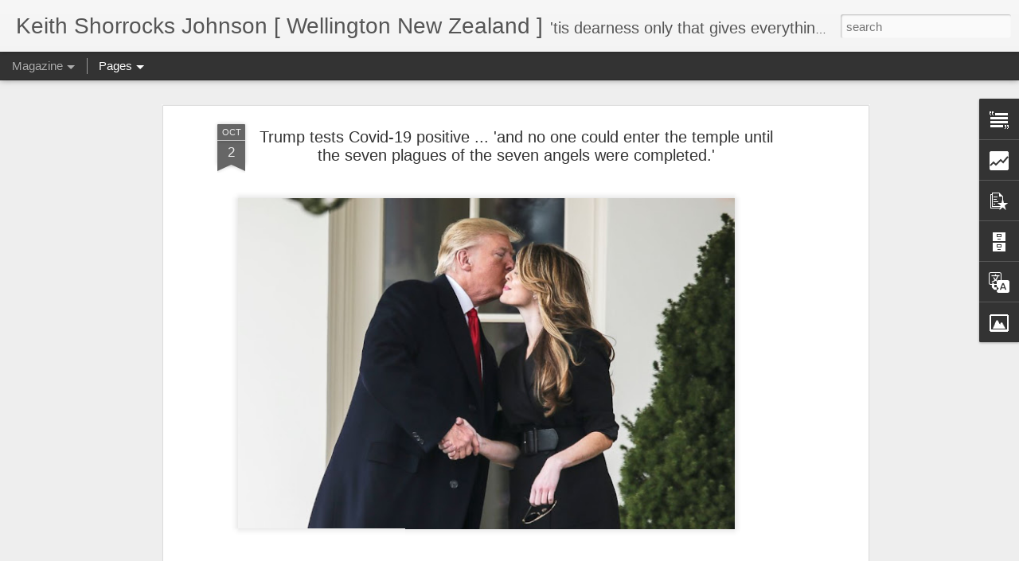

--- FILE ---
content_type: text/html; charset=UTF-8
request_url: https://blog.kjohnson.nz/2020/10/and-no-one-could-enter-temple-until.html
body_size: 5655
content:
<!DOCTYPE html>
<html class='v2' dir='ltr' lang='en'>
<head>
<link href='https://www.blogger.com/static/v1/widgets/335934321-css_bundle_v2.css' rel='stylesheet' type='text/css'/>
<meta content='text/html; charset=UTF-8' http-equiv='Content-Type'/>
<meta content='blogger' name='generator'/>
<link href='https://blog.kjohnson.nz/favicon.ico' rel='icon' type='image/x-icon'/>
<link href='https://blog.kjohnson.nz/2020/10/and-no-one-could-enter-temple-until.html' rel='canonical'/>
<link rel="alternate" type="application/atom+xml" title="Keith Shorrocks Johnson [ Wellington New Zealand ] - Atom" href="https://blog.kjohnson.nz/feeds/posts/default" />
<link rel="alternate" type="application/rss+xml" title="Keith Shorrocks Johnson [ Wellington New Zealand ] - RSS" href="https://blog.kjohnson.nz/feeds/posts/default?alt=rss" />
<link rel="service.post" type="application/atom+xml" title="Keith Shorrocks Johnson [ Wellington New Zealand ] - Atom" href="https://www.blogger.com/feeds/3339651283033076942/posts/default" />

<link rel="alternate" type="application/atom+xml" title="Keith Shorrocks Johnson [ Wellington New Zealand ] - Atom" href="https://blog.kjohnson.nz/feeds/4602024155146215228/comments/default" />
<!--Can't find substitution for tag [blog.ieCssRetrofitLinks]-->
<link href='https://blogger.googleusercontent.com/img/b/R29vZ2xl/AVvXsEil1vdPD3CTjZNE25t-6-5b6YGtTwy8xxnqJfdon09ac0Fzd-4r6Q9Z0XBm98-r4N698ZfMqsmhTcFqP063Yk3cALjMWYiPzcG8FwGtMLoVEWgKPVzk6ODRhJKwy7fqFTri62vmnOTweTYk/w640-h426/trump-hicks1-sipa-ml-180329_hpEmbed_3x2_992.jpg' rel='image_src'/>
<meta content='https://blog.kjohnson.nz/2020/10/and-no-one-could-enter-temple-until.html' property='og:url'/>
<meta content='Trump tests Covid-19 positive ... &#39;and no one could enter the temple until the seven plagues of the seven angels were completed.&#39;' property='og:title'/>
<meta content='A wide-ranging magazine covering popular culture, politics and the social sciences from a distinctive NZ stance - with original poetry as a bonus.' property='og:description'/>
<meta content='https://blogger.googleusercontent.com/img/b/R29vZ2xl/AVvXsEil1vdPD3CTjZNE25t-6-5b6YGtTwy8xxnqJfdon09ac0Fzd-4r6Q9Z0XBm98-r4N698ZfMqsmhTcFqP063Yk3cALjMWYiPzcG8FwGtMLoVEWgKPVzk6ODRhJKwy7fqFTri62vmnOTweTYk/w1200-h630-p-k-no-nu/trump-hicks1-sipa-ml-180329_hpEmbed_3x2_992.jpg' property='og:image'/>
<title>Keith Shorrocks Johnson [ Wellington New Zealand ]: Trump tests Covid-19 positive ... 'and no one could enter the temple until the seven plagues of the seven angels were completed.'</title>
<meta content='!' name='fragment'/>
<meta content='dynamic' name='blogger-template'/>
<meta content='IE=9,chrome=1' http-equiv='X-UA-Compatible'/>
<meta content='initial-scale=1.0, maximum-scale=1.0, user-scalable=no, width=device-width' name='viewport'/>
<style id='page-skin-1' type='text/css'><!--
/*-----------------------------------------------
Blogger Template Style
Name: Dynamic Views
----------------------------------------------- */
/* Variable definitions
====================
<Variable name="keycolor" description="Main Color" type="color" default="#ffffff"
variants="#2b256f,#00b2b4,#4ba976,#696f00,#b38f00,#f07300,#d0422c,#f37a86,#7b5341"/>
<Group description="Page">
<Variable name="page.text.font" description="Font" type="font"
default="'Helvetica Neue Light', HelveticaNeue-Light, 'Helvetica Neue', Helvetica, Arial, sans-serif"/>
<Variable name="page.text.color" description="Text Color" type="color"
default="#333333" variants="#333333"/>
<Variable name="body.background.color" description="Background Color" type="color"
default="#EEEEEE"
variants="#dfdfea,#d9f4f4,#e4f2eb,#e9ead9,#f4eed9,#fdead9,#f8e3e0,#fdebed,#ebe5e3"/>
</Group>
<Variable name="body.background" description="Body Background" type="background"
color="#EEEEEE" default="$(color) none repeat scroll top left"/>
<Group description="Header">
<Variable name="header.background.color" description="Background Color" type="color"
default="#F3F3F3" variants="#F3F3F3"/>
</Group>
<Group description="Header Bar">
<Variable name="primary.color" description="Background Color" type="color"
default="#333333" variants="#2b256f,#00b2b4,#4ba976,#696f00,#b38f00,#f07300,#d0422c,#f37a86,#7b5341"/>
<Variable name="menu.font" description="Font" type="font"
default="'Helvetica Neue Light', HelveticaNeue-Light, 'Helvetica Neue', Helvetica, Arial, sans-serif"/>
<Variable name="menu.text.color" description="Text Color" type="color"
default="#FFFFFF" variants="#FFFFFF"/>
</Group>
<Group description="Links">
<Variable name="link.font" description="Link Text" type="font"
default="'Helvetica Neue Light', HelveticaNeue-Light, 'Helvetica Neue', Helvetica, Arial, sans-serif"/>
<Variable name="link.color" description="Link Color" type="color"
default="#009EB8"
variants="#2b256f,#00b2b4,#4ba976,#696f00,#b38f00,#f07300,#d0422c,#f37a86,#7b5341"/>
<Variable name="link.hover.color" description="Link Hover Color" type="color"
default="#009EB8"
variants="#2b256f,#00b2b4,#4ba976,#696f00,#b38f00,#f07300,#d0422c,#f37a86,#7b5341"/>
<Variable name="link.visited.color" description="Link Visited Color" type="color"
default="#009EB8"
variants="#2b256f,#00b2b4,#4ba976,#696f00,#b38f00,#f07300,#d0422c,#f37a86,#7b5341"/>
</Group>
<Group description="Blog Title">
<Variable name="blog.title.font" description="Font" type="font"
default="'Helvetica Neue Light', HelveticaNeue-Light, 'Helvetica Neue', Helvetica, Arial, sans-serif"/>
<Variable name="blog.title.color" description="Color" type="color"
default="#555555" variants="#555555"/>
</Group>
<Group description="Blog Description">
<Variable name="blog.description.font" description="Font" type="font"
default="'Helvetica Neue Light', HelveticaNeue-Light, 'Helvetica Neue', Helvetica, Arial, sans-serif"/>
<Variable name="blog.description.color" description="Color" type="color"
default="#555555" variants="#555555"/>
</Group>
<Group description="Post Title">
<Variable name="post.title.font" description="Font" type="font"
default="'Helvetica Neue Light', HelveticaNeue-Light, 'Helvetica Neue', Helvetica, Arial, sans-serif"/>
<Variable name="post.title.color" description="Color" type="color"
default="#333333" variants="#333333"/>
</Group>
<Group description="Date Ribbon">
<Variable name="ribbon.color" description="Color" type="color"
default="#666666" variants="#2b256f,#00b2b4,#4ba976,#696f00,#b38f00,#f07300,#d0422c,#f37a86,#7b5341"/>
<Variable name="ribbon.hover.color" description="Hover Color" type="color"
default="#AD3A2B" variants="#AD3A2B"/>
</Group>
<Variable name="blitzview" description="Initial view type" type="string" default="sidebar"/>
*/
/* BEGIN CUT */
{
"font:Text": "'Helvetica Neue Light', HelveticaNeue-Light, 'Helvetica Neue', Helvetica, Arial, sans-serif",
"color:Text": "#333333",
"image:Background": "#EEEEEE none repeat scroll top left",
"color:Background": "#EEEEEE",
"color:Header Background": "#F3F3F3",
"color:Primary": "#333333",
"color:Menu Text": "#FFFFFF",
"font:Menu": "'Helvetica Neue Light', HelveticaNeue-Light, 'Helvetica Neue', Helvetica, Arial, sans-serif",
"font:Link": "'Helvetica Neue Light', HelveticaNeue-Light, 'Helvetica Neue', Helvetica, Arial, sans-serif",
"color:Link": "#009EB8",
"color:Link Visited": "#009EB8",
"color:Link Hover": "#009EB8",
"font:Blog Title": "'Helvetica Neue Light', HelveticaNeue-Light, 'Helvetica Neue', Helvetica, Arial, sans-serif",
"color:Blog Title": "#555555",
"font:Blog Description": "'Helvetica Neue Light', HelveticaNeue-Light, 'Helvetica Neue', Helvetica, Arial, sans-serif",
"color:Blog Description": "#555555",
"font:Post Title": "'Helvetica Neue Light', HelveticaNeue-Light, 'Helvetica Neue', Helvetica, Arial, sans-serif",
"color:Post Title": "#333333",
"color:Ribbon": "#666666",
"color:Ribbon Hover": "#AD3A2B",
"view": "magazine"
}
/* END CUT */

--></style>
<style id='template-skin-1' type='text/css'><!--
body {
min-width: 960px;
}
.column-center-outer {
margin-top: 46px;
}
.content-outer, .content-fauxcolumn-outer, .region-inner {
min-width: 960px;
max-width: 960px;
_width: 960px;
}
.main-inner .columns {
padding-left: 0;
padding-right: 310px;
}
.main-inner .fauxcolumn-center-outer {
left: 0;
right: 310px;
/* IE6 does not respect left and right together */
_width: expression(this.parentNode.offsetWidth -
parseInt("0") -
parseInt("310px") + 'px');
}
.main-inner .fauxcolumn-left-outer {
width: 0;
}
.main-inner .fauxcolumn-right-outer {
width: 310px;
}
.main-inner .column-left-outer {
width: 0;
right: 100%;
margin-left: -0;
}
.main-inner .column-right-outer {
width: 310px;
margin-right: -310px;
}
#layout {
min-width: 0;
}
#layout .content-outer {
min-width: 0;
width: 800px;
}
#layout .region-inner {
min-width: 0;
width: auto;
}
--></style>
<script src='//www.blogblog.com/dynamicviews/6e0d22adcfa5abea/js/common.js' type='text/javascript'></script>
<script src='//www.blogblog.com/dynamicviews/6e0d22adcfa5abea/js/magazine.js' type='text/javascript'></script>
<script src='//www.blogblog.com/dynamicviews/4224c15c4e7c9321/js/comments.js'></script>
<script type='text/javascript'>
        (function(i,s,o,g,r,a,m){i['GoogleAnalyticsObject']=r;i[r]=i[r]||function(){
        (i[r].q=i[r].q||[]).push(arguments)},i[r].l=1*new Date();a=s.createElement(o),
        m=s.getElementsByTagName(o)[0];a.async=1;a.src=g;m.parentNode.insertBefore(a,m)
        })(window,document,'script','https://www.google-analytics.com/analytics.js','ga');
        ga('create', 'UA-41512738-1', 'auto', 'blogger');
        ga('blogger.send', 'pageview');
      </script>
<link href='https://www.blogger.com/dyn-css/authorization.css?targetBlogID=3339651283033076942&amp;zx=1d0024fa-221a-449f-95cd-6189e5b07952' media='none' onload='if(media!=&#39;all&#39;)media=&#39;all&#39;' rel='stylesheet'/><noscript><link href='https://www.blogger.com/dyn-css/authorization.css?targetBlogID=3339651283033076942&amp;zx=1d0024fa-221a-449f-95cd-6189e5b07952' rel='stylesheet'/></noscript>
<meta name='google-adsense-platform-account' content='ca-host-pub-1556223355139109'/>
<meta name='google-adsense-platform-domain' content='blogspot.com'/>

<!-- data-ad-client=ca-pub-5939866345892933 -->

<link rel="stylesheet" href="https://fonts.googleapis.com/css2?display=swap&family=Garamond&family=Roboto+Condensed"></head>
<body class='variant-magazine'>
<div class='content'>
<div class='content-outer'>
<div class='fauxborder-left content-fauxborder-left'>
<div class='content-inner'>
<div class='main-outer'>
<div class='fauxborder-left main-fauxborder-left'>
<div class='region-inner main-inner'>
<div class='columns fauxcolumns'>
<div class='column-center-outer'>
<div class='column-center-inner'>
<div class='main section' id='main'>
</div>
</div>
</div>
<div class='column-right-outer'>
<div class='column-right-inner'>
<aside>
<div class='sidebar section' id='sidebar-right-1'>
</div>
</aside>
</div>
</div>
<div style='clear: both'></div>
</div>
</div>
</div>
</div>
</div>
</div>
</div>
</div>
<script language='javascript' type='text/javascript'>
        window.onload = function() {
          blogger.ui().configure().view();
        };
      </script>

<script type="text/javascript" src="https://www.blogger.com/static/v1/widgets/2028843038-widgets.js"></script>
<script type='text/javascript'>
window['__wavt'] = 'AOuZoY7FoeCLTVIp0dxPPLjPLwePFOQIVA:1768998376383';_WidgetManager._Init('//www.blogger.com/rearrange?blogID\x3d3339651283033076942','//blog.kjohnson.nz/2020/10/and-no-one-could-enter-temple-until.html','3339651283033076942');
_WidgetManager._SetDataContext([{'name': 'blog', 'data': {'blogId': '3339651283033076942', 'title': 'Keith Shorrocks Johnson [ Wellington New Zealand ]', 'url': 'https://blog.kjohnson.nz/2020/10/and-no-one-could-enter-temple-until.html', 'canonicalUrl': 'https://blog.kjohnson.nz/2020/10/and-no-one-could-enter-temple-until.html', 'homepageUrl': 'https://blog.kjohnson.nz/', 'searchUrl': 'https://blog.kjohnson.nz/search', 'canonicalHomepageUrl': 'https://blog.kjohnson.nz/', 'blogspotFaviconUrl': 'https://blog.kjohnson.nz/favicon.ico', 'bloggerUrl': 'https://www.blogger.com', 'hasCustomDomain': true, 'httpsEnabled': true, 'enabledCommentProfileImages': true, 'gPlusViewType': 'FILTERED_POSTMOD', 'adultContent': false, 'analyticsAccountNumber': 'UA-41512738-1', 'encoding': 'UTF-8', 'locale': 'en', 'localeUnderscoreDelimited': 'en', 'languageDirection': 'ltr', 'isPrivate': false, 'isMobile': false, 'isMobileRequest': false, 'mobileClass': '', 'isPrivateBlog': false, 'isDynamicViewsAvailable': true, 'feedLinks': '\x3clink rel\x3d\x22alternate\x22 type\x3d\x22application/atom+xml\x22 title\x3d\x22Keith Shorrocks Johnson [ Wellington New Zealand ] - Atom\x22 href\x3d\x22https://blog.kjohnson.nz/feeds/posts/default\x22 /\x3e\n\x3clink rel\x3d\x22alternate\x22 type\x3d\x22application/rss+xml\x22 title\x3d\x22Keith Shorrocks Johnson [ Wellington New Zealand ] - RSS\x22 href\x3d\x22https://blog.kjohnson.nz/feeds/posts/default?alt\x3drss\x22 /\x3e\n\x3clink rel\x3d\x22service.post\x22 type\x3d\x22application/atom+xml\x22 title\x3d\x22Keith Shorrocks Johnson [ Wellington New Zealand ] - Atom\x22 href\x3d\x22https://www.blogger.com/feeds/3339651283033076942/posts/default\x22 /\x3e\n\n\x3clink rel\x3d\x22alternate\x22 type\x3d\x22application/atom+xml\x22 title\x3d\x22Keith Shorrocks Johnson [ Wellington New Zealand ] - Atom\x22 href\x3d\x22https://blog.kjohnson.nz/feeds/4602024155146215228/comments/default\x22 /\x3e\n', 'meTag': '', 'adsenseClientId': 'ca-pub-5939866345892933', 'adsenseHostId': 'ca-host-pub-1556223355139109', 'adsenseHasAds': false, 'adsenseAutoAds': false, 'boqCommentIframeForm': true, 'loginRedirectParam': '', 'isGoogleEverywhereLinkTooltipEnabled': true, 'view': '', 'dynamicViewsCommentsSrc': '//www.blogblog.com/dynamicviews/4224c15c4e7c9321/js/comments.js', 'dynamicViewsScriptSrc': '//www.blogblog.com/dynamicviews/6e0d22adcfa5abea', 'plusOneApiSrc': 'https://apis.google.com/js/platform.js', 'disableGComments': true, 'interstitialAccepted': false, 'sharing': {'platforms': [{'name': 'Get link', 'key': 'link', 'shareMessage': 'Get link', 'target': ''}, {'name': 'Facebook', 'key': 'facebook', 'shareMessage': 'Share to Facebook', 'target': 'facebook'}, {'name': 'BlogThis!', 'key': 'blogThis', 'shareMessage': 'BlogThis!', 'target': 'blog'}, {'name': 'X', 'key': 'twitter', 'shareMessage': 'Share to X', 'target': 'twitter'}, {'name': 'Pinterest', 'key': 'pinterest', 'shareMessage': 'Share to Pinterest', 'target': 'pinterest'}, {'name': 'Email', 'key': 'email', 'shareMessage': 'Email', 'target': 'email'}], 'disableGooglePlus': true, 'googlePlusShareButtonWidth': 0, 'googlePlusBootstrap': '\x3cscript type\x3d\x22text/javascript\x22\x3ewindow.___gcfg \x3d {\x27lang\x27: \x27en\x27};\x3c/script\x3e'}, 'hasCustomJumpLinkMessage': false, 'jumpLinkMessage': 'Read more', 'pageType': 'item', 'postId': '4602024155146215228', 'postImageThumbnailUrl': 'https://blogger.googleusercontent.com/img/b/R29vZ2xl/AVvXsEil1vdPD3CTjZNE25t-6-5b6YGtTwy8xxnqJfdon09ac0Fzd-4r6Q9Z0XBm98-r4N698ZfMqsmhTcFqP063Yk3cALjMWYiPzcG8FwGtMLoVEWgKPVzk6ODRhJKwy7fqFTri62vmnOTweTYk/s72-w640-c-h426/trump-hicks1-sipa-ml-180329_hpEmbed_3x2_992.jpg', 'postImageUrl': 'https://blogger.googleusercontent.com/img/b/R29vZ2xl/AVvXsEil1vdPD3CTjZNE25t-6-5b6YGtTwy8xxnqJfdon09ac0Fzd-4r6Q9Z0XBm98-r4N698ZfMqsmhTcFqP063Yk3cALjMWYiPzcG8FwGtMLoVEWgKPVzk6ODRhJKwy7fqFTri62vmnOTweTYk/w640-h426/trump-hicks1-sipa-ml-180329_hpEmbed_3x2_992.jpg', 'pageName': 'Trump tests Covid-19 positive ... \x27and no one could enter the temple until the seven plagues of the seven angels were completed.\x27', 'pageTitle': 'Keith Shorrocks Johnson [ Wellington New Zealand ]: Trump tests Covid-19 positive ... \x27and no one could enter the temple until the seven plagues of the seven angels were completed.\x27', 'metaDescription': ''}}, {'name': 'features', 'data': {}}, {'name': 'messages', 'data': {'edit': 'Edit', 'linkCopiedToClipboard': 'Link copied to clipboard!', 'ok': 'Ok', 'postLink': 'Post Link'}}, {'name': 'skin', 'data': {'vars': {'link_color': '#009EB8', 'post_title_color': '#333333', 'blog_description_font': '\x27Helvetica Neue Light\x27, HelveticaNeue-Light, \x27Helvetica Neue\x27, Helvetica, Arial, sans-serif', 'body_background_color': '#EEEEEE', 'ribbon_color': '#666666', 'body_background': '#EEEEEE none repeat scroll top left', 'blitzview': 'magazine', 'link_visited_color': '#009EB8', 'link_hover_color': '#009EB8', 'header_background_color': '#F3F3F3', 'keycolor': '#ffffff', 'page_text_font': '\x27Helvetica Neue Light\x27, HelveticaNeue-Light, \x27Helvetica Neue\x27, Helvetica, Arial, sans-serif', 'blog_title_color': '#555555', 'ribbon_hover_color': '#AD3A2B', 'blog_title_font': '\x27Helvetica Neue Light\x27, HelveticaNeue-Light, \x27Helvetica Neue\x27, Helvetica, Arial, sans-serif', 'link_font': '\x27Helvetica Neue Light\x27, HelveticaNeue-Light, \x27Helvetica Neue\x27, Helvetica, Arial, sans-serif', 'menu_font': '\x27Helvetica Neue Light\x27, HelveticaNeue-Light, \x27Helvetica Neue\x27, Helvetica, Arial, sans-serif', 'primary_color': '#333333', 'page_text_color': '#333333', 'post_title_font': '\x27Helvetica Neue Light\x27, HelveticaNeue-Light, \x27Helvetica Neue\x27, Helvetica, Arial, sans-serif', 'blog_description_color': '#555555', 'menu_text_color': '#FFFFFF'}, 'override': '', 'url': 'blitz.css'}}, {'name': 'template', 'data': {'name': 'Dynamic Views', 'localizedName': 'Dynamic Views', 'isResponsive': false, 'isAlternateRendering': false, 'isCustom': false, 'variant': 'magazine', 'variantId': 'magazine'}}, {'name': 'view', 'data': {'classic': {'name': 'classic', 'url': '?view\x3dclassic'}, 'flipcard': {'name': 'flipcard', 'url': '?view\x3dflipcard'}, 'magazine': {'name': 'magazine', 'url': '?view\x3dmagazine'}, 'mosaic': {'name': 'mosaic', 'url': '?view\x3dmosaic'}, 'sidebar': {'name': 'sidebar', 'url': '?view\x3dsidebar'}, 'snapshot': {'name': 'snapshot', 'url': '?view\x3dsnapshot'}, 'timeslide': {'name': 'timeslide', 'url': '?view\x3dtimeslide'}, 'isMobile': false, 'title': 'Trump tests Covid-19 positive ... \x27and no one could enter the temple until the seven plagues of the seven angels were completed.\x27', 'description': 'A wide-ranging magazine covering popular culture, politics and the social sciences from a distinctive NZ stance - with original poetry as a bonus.', 'featuredImage': 'https://blogger.googleusercontent.com/img/b/R29vZ2xl/AVvXsEil1vdPD3CTjZNE25t-6-5b6YGtTwy8xxnqJfdon09ac0Fzd-4r6Q9Z0XBm98-r4N698ZfMqsmhTcFqP063Yk3cALjMWYiPzcG8FwGtMLoVEWgKPVzk6ODRhJKwy7fqFTri62vmnOTweTYk/w640-h426/trump-hicks1-sipa-ml-180329_hpEmbed_3x2_992.jpg', 'url': 'https://blog.kjohnson.nz/2020/10/and-no-one-could-enter-temple-until.html', 'type': 'item', 'isSingleItem': true, 'isMultipleItems': false, 'isError': false, 'isPage': false, 'isPost': true, 'isHomepage': false, 'isArchive': false, 'isLabelSearch': false, 'postId': 4602024155146215228}}]);
_WidgetManager._RegisterWidget('_BlogView', new _WidgetInfo('Blog1', 'main', document.getElementById('Blog1'), {'cmtInteractionsEnabled': false, 'lightboxEnabled': true, 'lightboxModuleUrl': 'https://www.blogger.com/static/v1/jsbin/4049919853-lbx.js', 'lightboxCssUrl': 'https://www.blogger.com/static/v1/v-css/828616780-lightbox_bundle.css'}, 'displayModeFull'));
_WidgetManager._RegisterWidget('_PageListView', new _WidgetInfo('PageList7', 'sidebar-right-1', document.getElementById('PageList7'), {'title': 'And Both Must Take A Lesser Path', 'links': [{'isCurrentPage': false, 'href': 'https://blog.kjohnson.nz/', 'title': 'Home'}, {'isCurrentPage': false, 'href': 'https://blog.kjohnson.nz/p/and-both-must-take-lesser-path.html', 'id': '6885398601431140411', 'title': 'And Both Must Take A Lesser Path'}], 'mobile': false, 'showPlaceholder': true, 'hasCurrentPage': false}, 'displayModeFull'));
_WidgetManager._RegisterWidget('_PageListView', new _WidgetInfo('PageList6', 'sidebar-right-1', document.getElementById('PageList6'), {'title': 'Quietly I Catch Its Presence', 'links': [{'isCurrentPage': false, 'href': 'https://blog.kjohnson.nz/', 'title': 'Home'}, {'isCurrentPage': false, 'href': 'https://blog.kjohnson.nz/p/quietly-i-catch-its-presence.html', 'id': '2632563812359592680', 'title': 'Quietly I Catch its Presence'}], 'mobile': false, 'showPlaceholder': true, 'hasCurrentPage': false}, 'displayModeFull'));
_WidgetManager._RegisterWidget('_PageListView', new _WidgetInfo('PageList5', 'sidebar-right-1', document.getElementById('PageList5'), {'title': 'All Shall Be Well', 'links': [{'isCurrentPage': false, 'href': 'https://blog.kjohnson.nz/', 'title': 'Home'}, {'isCurrentPage': false, 'href': 'https://blog.kjohnson.nz/p/poetry-series-keith-shorrocks-johnson_20.html', 'id': '1945187804332589136', 'title': 'All Shall Be Well'}], 'mobile': false, 'showPlaceholder': true, 'hasCurrentPage': false}, 'displayModeFull'));
_WidgetManager._RegisterWidget('_PageListView', new _WidgetInfo('PageList4', 'sidebar-right-1', document.getElementById('PageList4'), {'title': 'Selected Poems: Titles T to Z', 'links': [{'isCurrentPage': false, 'href': 'https://blog.kjohnson.nz/p/take-chance-karma-is-bitch-it-comes.html', 'id': '7285505361071772828', 'title': 'Selected Poems: Titles T to Z'}], 'mobile': false, 'showPlaceholder': true, 'hasCurrentPage': false}, 'displayModeFull'));
_WidgetManager._RegisterWidget('_PageListView', new _WidgetInfo('PageList3', 'sidebar-right-1', document.getElementById('PageList3'), {'title': 'Selected Poems: Titles L to T', 'links': [{'isCurrentPage': false, 'href': 'https://blog.kjohnson.nz/p/making-it-new-again-there-were-constant.html', 'id': '6189274920054497111', 'title': 'Selected Poems: Titles L to T'}], 'mobile': false, 'showPlaceholder': true, 'hasCurrentPage': false}, 'displayModeFull'));
_WidgetManager._RegisterWidget('_PageListView', new _WidgetInfo('PageList2', 'sidebar-right-1', document.getElementById('PageList2'), {'title': 'Selected Poems: Titles E to L', 'links': [{'isCurrentPage': false, 'href': 'https://blog.kjohnson.nz/', 'title': 'Home'}, {'isCurrentPage': false, 'href': 'https://blog.kjohnson.nz/p/selected-poems-titles-e-to-l.html', 'id': '3555530019267236955', 'title': 'Selected Poems: Titles E to L'}], 'mobile': false, 'showPlaceholder': true, 'hasCurrentPage': false}, 'displayModeFull'));
_WidgetManager._RegisterWidget('_PageListView', new _WidgetInfo('PageList1', 'sidebar-right-1', document.getElementById('PageList1'), {'title': 'Selected Poetry: Titles A to D [October 2020]', 'links': [{'isCurrentPage': false, 'href': 'https://blog.kjohnson.nz/p/poetry-series-keith-shorrocks-johnson.html', 'id': '5424903766669106508', 'title': 'Selected Poems: Titles A to E (October 2020)'}], 'mobile': false, 'showPlaceholder': true, 'hasCurrentPage': false}, 'displayModeFull'));
_WidgetManager._RegisterWidget('_HTMLView', new _WidgetInfo('HTML2', 'sidebar-right-1', document.getElementById('HTML2'), {}, 'displayModeFull'));
_WidgetManager._RegisterWidget('_FollowersView', new _WidgetInfo('Followers1', 'sidebar-right-1', document.getElementById('Followers1'), {}, 'displayModeFull'));
_WidgetManager._RegisterWidget('_HTMLView', new _WidgetInfo('HTML1', 'sidebar-right-1', document.getElementById('HTML1'), {}, 'displayModeFull'));
_WidgetManager._RegisterWidget('_TextView', new _WidgetInfo('Text1', 'sidebar-right-1', document.getElementById('Text1'), {}, 'displayModeFull'));
_WidgetManager._RegisterWidget('_StatsView', new _WidgetInfo('Stats1', 'sidebar-right-1', document.getElementById('Stats1'), {'title': 'Total Pageviews', 'showGraphicalCounter': false, 'showAnimatedCounter': false, 'showSparkline': true, 'statsUrl': '//blog.kjohnson.nz/b/stats?style\x3dBLACK_TRANSPARENT\x26timeRange\x3dALL_TIME\x26token\x3dAPq4FmDdLel9W9TvP9OM3PcH8Bde09AIGsJpviyvi3xG_7otJdAYsbRs4m7jcjtGYQq38zcxjf5BbdsbS0gkbPju019CJrDKoQ'}, 'displayModeFull'));
_WidgetManager._RegisterWidget('_PopularPostsView', new _WidgetInfo('PopularPosts1', 'sidebar-right-1', document.getElementById('PopularPosts1'), {}, 'displayModeFull'));
_WidgetManager._RegisterWidget('_BlogArchiveView', new _WidgetInfo('BlogArchive1', 'sidebar-right-1', document.getElementById('BlogArchive1'), {'languageDirection': 'ltr', 'loadingMessage': 'Loading\x26hellip;'}, 'displayModeFull'));
_WidgetManager._RegisterWidget('_BlogSearchView', new _WidgetInfo('BlogSearch1', 'sidebar-right-1', document.getElementById('BlogSearch1'), {}, 'displayModeFull'));
_WidgetManager._RegisterWidget('_HeaderView', new _WidgetInfo('Header1', 'sidebar-right-1', document.getElementById('Header1'), {}, 'displayModeFull'));
_WidgetManager._RegisterWidget('_TranslateView', new _WidgetInfo('Translate1', 'sidebar-right-1', document.getElementById('Translate1'), {}, 'displayModeFull'));
_WidgetManager._RegisterWidget('_ImageView', new _WidgetInfo('Image1', 'sidebar-right-1', document.getElementById('Image1'), {'resize': false}, 'displayModeFull'));
_WidgetManager._RegisterWidget('_NavbarView', new _WidgetInfo('Navbar1', 'sidebar-right-1', document.getElementById('Navbar1'), {}, 'displayModeFull'));
</script>
</body>
</html>

--- FILE ---
content_type: text/html; charset=UTF-8
request_url: https://blog.kjohnson.nz/b/stats?style=BLACK_TRANSPARENT&timeRange=ALL_TIME&token=APq4FmBv3P0pM2F9F387Okhck6QpAeSQTsE4fZy3FJKSjnkCPP2FdYinnfkf_HJwObmgp9MKx-tJjNZRXSGeynaR6Sl5B5C4sg&v=0&action=initial&widgetId=Stats1&responseType=js
body_size: 27
content:
{"total":2081663,"sparklineOptions":{"backgroundColor":{"fillOpacity":0.1,"fill":"#000000"},"series":[{"areaOpacity":0.3,"color":"#202020"}]},"sparklineData":[[0,52],[1,30],[2,48],[3,25],[4,55],[5,49],[6,46],[7,38],[8,43],[9,47],[10,66],[11,64],[12,65],[13,36],[14,52],[15,65],[16,70],[17,48],[18,56],[19,59],[20,78],[21,54],[22,77],[23,72],[24,68],[25,34],[26,61],[27,98],[28,79],[29,41]],"nextTickMs":600000}

--- FILE ---
content_type: text/html; charset=UTF-8
request_url: https://blog.kjohnson.nz/b/stats?style=BLACK_TRANSPARENT&timeRange=ALL_TIME&token=APq4FmBmN-jS_HjTPhbtynqxzRkUwduQIKE_i67CO_1d_fw95Q09XQwH3MmfrydHRx8WyiddQSMgvFZm8V-oDIyNz2v9RzaEiQ&v=0&action=initial&widgetId=Stats1&responseType=js
body_size: 23
content:
{"total":2081663,"sparklineOptions":{"backgroundColor":{"fillOpacity":0.1,"fill":"#000000"},"series":[{"areaOpacity":0.3,"color":"#202020"}]},"sparklineData":[[0,52],[1,30],[2,48],[3,25],[4,55],[5,49],[6,46],[7,38],[8,43],[9,47],[10,66],[11,64],[12,65],[13,36],[14,52],[15,65],[16,70],[17,48],[18,56],[19,59],[20,78],[21,54],[22,77],[23,72],[24,68],[25,34],[26,61],[27,98],[28,79],[29,41]],"nextTickMs":600000}

--- FILE ---
content_type: text/html
request_url: https://imasdk.googleapis.com/js/core/bridge3.414.0_en.html
body_size: 195491
content:
<!DOCTYPE html>
<html class="ima-sdk-frame">
  <head>
    <title></title>
    <style type="text/css">.videoAdUiActionCta{position:absolute;bottom:30px;box-sizing:border-box;padding:5px;max-width:75%}.uac-android-on-3p-instream.videoAdUiActionCta,.uac-ios-on-3p-instream.videoAdUiActionCta{background:linear-gradient(to top,rgba(0,0,0,0),rgba(0,0,0,.4) 100%);bottom:unset;max-width:100%;padding:12px;top:0;width:100%}.newProgressBarVariant .videoAdUiActionCta{bottom:46px}.videoAdUiActionCtaInset{font-family:arial,sans-serif;font-weight:500;font-size:16px;background:white;display:flex;flex-direction:row;border-radius:8px;box-shadow:0 1px 3px rgba(60,64,67,0.5);overflow:hidden;height:50px;pointer-events:auto}.uac-android-on-3p-instream .videoAdUiActionCtaInset,.uac-ios-on-3p-instream .videoAdUiActionCtaInset{background:transparent;box-shadow:none}.videoAdUiActionCtaIconContainer{min-width:50px;z-index:1000}.uac-android-on-3p-instream .videoAdUiActionCtaIconContainer,.uac-ios-on-3p-instream .videoAdUiActionCtaIconContainer{margin-right:12px}.videoAdUiActionCtaTextAndLink{display:flex;flex-direction:column;justify-content:space-between;padding:5px;flex-grow:1;overflow:hidden;max-width:250px}.uac-android-on-3p-instream .videoAdUiActionCtaTextAndLink,.uac-ios-on-3p-instream .videoAdUiActionCtaTextAndLink{max-width:none;padding:3px}.videoAdUiActionCtaText{white-space:nowrap;overflow:hidden;text-overflow:ellipsis;cursor:pointer}.uac-android-on-3p-instream .videoAdUiActionCtaText,.uac-ios-on-3p-instream .videoAdUiActionCtaText{color:#fff}.videoAdUiActionCtaLink{color:#858b8c;font-size:12px;font-weight:400;white-space:nowrap;overflow:hidden;text-overflow:ellipsis;cursor:pointer}.uac-android-on-3p-instream .videoAdUiActionCtaLink{background-image:url(https://googleads.g.doubleclick.net/pagead/images/gmob/google_play_icon_white.svg);background-repeat:no-repeat;background-size:auto 100%;color:transparent}.uac-ios-on-3p-instream .videoAdUiActionCtaLink{background-image:url(https://googleads.g.doubleclick.net/pagead/images/gmob/app_store_icon_white.svg);background-repeat:no-repeat;background-size:auto 100%;color:transparent}.videoAdUiActionCtaRightSide{display:flex;justify-content:center;flex-direction:column;min-width:max-content;min-width:-moz-max-content;min-width:-webkit-max-content}.videoAdUiActionCtaButton{height:35px;line-height:35px;text-transform:uppercase;margin:5px;padding:0 8px;font-weight:500;font-size:14px}.uac-android-on-3p-instream .videoAdUiActionCtaButton,.uac-ios-on-3p-instream .videoAdUiActionCtaButton{margin:0;padding:0 20px}.videoAdUiActionIcon{height:50px;cursor:pointer}.actionCtaCollapsibleContainer{display:flex;width:100%}.uac-android-on-3p-instream .actionCtaCollapsibleContainer,.uac-ios-on-3p-instream .actionCtaCollapsibleContainer{justify-content:space-between}.videoAdUiFloatingLayer .videoAdUiActionCtaButton{border-radius:0}.videoAdUiFloatingLayer .uac-android-on-3p-instream .videoAdUiActionCtaButton{border-radius:4px;background-color:#01875f}.videoAdUiFloatingLayer .uac-ios-on-3p-instream .videoAdUiActionCtaButton{border-radius:100px;background-color:#007aff}.videoAdUiFloatingLayer .videoAdUiActionCtaInset{border-radius:0}.videoAdUiFloatingLayer .videoAdUiActionCtaTextAndLink{overflow:hidden}.videoAdUiFloatingLayer .actionCtaCollapsibleContainer.actionCtaContainerCollapsed{max-width:0;transition:max-width 1s ease-out}.videoAdUiFloatingLayer .actionCtaCollapsibleContainer:not(.actionCtaContainerCollapsed),.videoAdUiFloatingLayer .videoAdUiActionCta:hover .actionCtaCollapsibleContainer{max-width:calc(100% - 50px);transition:max-width 1s ease-out}.videoAdUiFloatingLayer .uac-android-on-3p-instream .videoAdUiActionCtaInset .actionCtaCollapsibleContainer,.videoAdUiFloatingLayer .uac-ios-on-3p-instream .videoAdUiActionCtaInset .actionCtaCollapsibleContainer{max-width:calc(100% - 50px - 12px)}.videoAdUiFloatingLayer .videoAdUiActionCtaExpandIcon{width:18px;height:18px;background:url([data-uri]) center/18px 18px no-repeat}.videoAdUiFloatingLayer .videoAdUiActionCtaExpandIcon,.videoAdUiFloatingLayer .videoAdUiActionCta:hover .videoAdUiActionCtaExpandIcon{display:block;cursor:pointer;background-color:#4688f1;position:absolute;padding-left:0;height:18px;width:18px;border-radius:50%;top:43px;left:43px;box-shadow:0 0 2px 0 rgba(0,0,0,0.12),0 2px 2px 0 rgba(0,0,0,0.24);opacity:0;border:none;padding:0;font-size:100%;outline:0;transition:none}.videoAdUiFloatingLayer .videoAdUiActionCtaExpandIcon.actionCtaExpandIconShown{opacity:1;transition:opacity .15s cubic-bezier(0.0,0.0,0.2,1) .7s}@media (max-width:480px){.videoAdUiActionCta{bottom:18px}.uac-android-on-3p-instream.videoAdUiActionCta,.uac-ios-on-3p-instream.videoAdUiActionCta{padding:8px}.videoAdUiActionCtaInset{height:35px;font-size:10px}.uac-android-on-3p-instream .videoAdUiActionCtaInset,.uac-ios-on-3p-instream .videoAdUiActionCtaInset{font-size:14px}.videoAdUiActionCtaButton{height:25px;line-height:25px;font-size:11px;padding:0 4px}.videoAdUiActionCtaLink{font-size:9px}.uac-android-on-3p-instream .videoAdUiActionCtaTextAndLink,.uac-ios-on-3p-instream .videoAdUiActionCtaTextAndLink{padding:1px}.videoAdUiActionIcon{height:35px}.videoAdUiActionCtaIconContainer{min-width:35px}.videoAdUiFloatingLayer .actionCtaCollapsibleContainer:not(.actionCtaContainerCollapsed),.videoAdUiFloatingLayer .videoAdUiActionCta:hover .actionCtaCollapsibleContainer{max-width:calc(100% - 35px)}.videoAdUiFloatingLayer .uac-android-on-3p-instream .videoAdUiActionCtaInset .actionCtaCollapsibleContainer,.videoAdUiFloatingLayer .uac-ios-on-3p-instream .videoAdUiActionCtaInset .actionCtaCollapsibleContainer{max-width:calc(100% - 35px - 12px)}}@media (max-aspect-ratio:1/1){.videoAdUiVariantCtaOverlay .videoAdUiBottomBar{bottom:65px}.videoAdUiVariantCtaOverlay .rewardedAdUiBottomBar{bottom:65px}.videoAdUiVariantCtaOverlay .videoAdUiPreSkipContainer{bottom:72px}.videoAdUiVariantCtaOverlay div.videoAdUiSkipContainer{bottom:72px}.videoAdUiVariantCtaOverlay .videoAdUiSkipContainer{bottom:72px}.videoAdUiActionCtaTextAndLink{max-width:none}.videoAdUiActionCta{bottom:0;width:100%;max-width:100%}.newProgressBarVariant .videoAdUiActionCta{bottom:0}.videoAdUiActionCtaInset{width:100%}}.videoAdUiButton{border-radius:3px;box-shadow:0 1px 1px 0 rgba(0,0,0,0.4);cursor:pointer;pointer-events:auto}.videoAdUiButtonPrimary{background-color:#4285f4;color:white}.videoAdUiButtonPrimaryInverse{color:#4285f4}.ctaAdvertiserInfo{text-align:center;pointer-events:auto}.videoAdUiCtaLayer .ctaAdvertiserInfo{display:none}.videoAdUiTopBar .ctaAdvertiserInfo{padding-top:40px}.advertiserChannelThumbnailContainer{margin-bottom:10px}.advertiserChannelThumbnail{height:50px;width:50px;border-radius:50%;border:2px solid white;cursor:pointer}.advertiserDescription{font-family:arial,sans-serif;text-align:center;text-transform:lowercase;font-size:10px;color:white;margin-bottom:5px;cursor:pointer}.advertiserHeadline{font-family:arial,sans-serif;font-size:16px;color:white;margin-bottom:5px;cursor:pointer}@media (max-aspect-ratio:1/1){.videoAdUiCtaLayer .ctaAdvertiserInfo{display:block;margin-top:30px;position:absolute;left:50%;-webkit-transform:translateX(-50%);transform:translateX(-50%)}}.unifyRefresh .videoAdUiCtaLayer{padding:24px 8px 0;z-index:1000;pointer-events:auto}@media (max-width:480px){.advertiserChannelThumbnailContainer{margin-bottom:6px}.advertiserChannelThumbnail{height:35px;width:35px}.advertiserHeadline{font-size:12px}.advertiserDescription{font-size:8px}}@media (max-aspect-ratio:1/1){.unifyRefresh.unifyRefresh-tall .videoAdUiCtaLayer{order:1;flex-basis:25vh;display:flex;flex-flow:column;align-items:center;justify-content:center;width:100%;position:static;margin:none;bottom:none;background-image:none;padding:0}.unifyRefresh.unifyRefresh-tall.engagement .videoAdUiCtaLayer{order:2;flex-basis:10vh;display:block}}.closeButtonContainer{float:right;height:24px;width:24px;padding:12px;pointer-events:auto;position:relative}.closeButtonBackground{width:24px;height:24px;background-color:#3c4043;border-radius:50%;z-index:1;position:absolute;box-shadow:0 2px 4px rgba(0,0,0,0.12)}.closeCountdownText{font-size:16px;color:white;width:24px;height:24px;position:absolute;font-family:Roboto,Helvetica,Arial,sans-serif;z-index:5;text-align:center;line-height:24px}.closeButtonIcon{color:white;width:24px;height:24px;position:absolute;z-index:5;text-align:center}.closeButtonIcon>svg{width:20px;height:20px;-webkit-transform:translateY(2px);transform:translateY(2px)}.unifyRefresh .closeButtonContainer{position:absolute;right:0;top:0;z-index:2000;float:none}.videoAdUiIconFallback .closeButtonContainer,.overlayContainer .closeButtonContainer{position:absolute;right:0;top:0;float:none;cursor:pointer;height:20px;width:20px;padding:6px}.overlayContainer .closeButtonBackground{height:20px;width:20px}.overlayContainer .closeButtonIcon{height:20px;width:20px}.overlayContainer .closeButtonIcon>svg{height:16px;width:16px}.endcapUi{top:0;left:0;width:100%;height:100%;position:absolute}.interactiveEndcapUi{top:0;left:0;width:100%;height:100%;position:absolute}.interactiveEndcapUi .sandboxed-iframe-element{width:100%;height:100%;top:0;left:0;bottom:0;right:0;border:none;margin:0;padding:0}.learnMoreEndcapContainer{top:0;left:0;width:100%;height:100%;position:absolute;background:rgba(239,239,239,0.6)}.learnMoreEndcapButton{display:inline-block;position:absolute;top:58%;left:50%;-webkit-transform:translateX(-50%);transform:translateX(-50%);padding:8px 18px;font-size:larger;font-family:sans-serif;color:#3e82f7;background-color:#fff;box-shadow:0 2px 2px 0 rgba(0,0,0,0.5);border:1px solid #ddd;text-decoration:none}.staticImageEndcapContainer{top:0;left:0;width:100%;height:100%;position:absolute;background:rgba(239,239,239,1)}.staticImageEndcapContainer>img{position:absolute;top:50%;left:50%;-webkit-transform:translate(-50%,-50%);transform:translate(-50%,-50%)}.callToActionContainer{position:absolute;top:50%;left:50%;-webkit-transform:translate(-50%,-50%);transform:translate(-50%,-50%);text-align:center}.callToActionButton{padding:8px 18px;font-size:12px;font-family:sans-serif;color:#4285f4;background-color:white;border:1px solid #ddd;text-decoration:none;text-transform:uppercase;cursor:pointer}.actionStaticImageEndcapContainer{top:0;left:0;width:100%;height:100%;position:absolute;background:black}.actionStaticImageEndcapContainer>img{position:absolute;top:50%;left:50%;-webkit-transform:translate(-50%,-50%);transform:translate(-50%,-50%);height:100%;opacity:.4;filter:blur(10px)}.endcapUi .rewardedAdUiBottomBar{z-index:1}.endcapUi .rewardedAdUiProgressBar{background-color:rgba(155,155,155,0.4)}.endcapUi .rewardedAdUiProgress{background-color:rgba(255,255,255,0.7);margin-top:-5px}.unifyRefresh.endcapUi{background:rgba(0,0,0,0.84);z-index:1000;width:100%;height:100%;display:flex;flex-flow:column nowrap;justify-content:space-between}.unifyRefresh.endcapUi.fullEndcapImage{align-items:center}.unifyRefresh.endcapUi .videoAdUiTopBar{align-self:flex-start;width:100%;flex-grow:0;min-height:40px;opacity:1;background:transparent;border:none}.unifyRefresh.endcapUi.fullEndcapImage .videoAdUiTopBar{position:absolute}.unifyRefresh.endcapUi:not(.fullEndcapImage) .videoAdUiEndcapContent{display:flex;flex-flow:row;justify-content:space-around;width:100%}.unifyRefresh.endcapUi.fullEndcapImage .videoAdUiEndcapContent{display:flex;flex-flow:row;justify-content:space-around;align-items:center;width:100%;max-width:calc(100% - 2*48px);height:100%;margin:16px}.unifyRefresh.endcapUi .videoAdUiEndcapCtaLayer{display:flex;flex-flow:column;justify-content:center;align-items:center;min-width:30vw;margin:12px}.unifyRefresh.endcapUi:not(.fullEndcapImage) .videoAdUiEndcapImage{margin:12px;max-width:55vw}.unifyRefresh.endcapUi.fullEndcapImage .videoAdUiEndcapImage{height:100%;margin:16px}.unifyRefresh.endcapUi .videoAdUiEndcapCtaLayer:empty{display:none}.unifyRefresh.endcapUi .videoAdUiEndcapImage:empty{display:none}.unifyRefresh.endcapUi .staticImageEndcapContainer{background:none;order:1;text-align:center;pointer-events:auto;background-color:transparent;height:inherit;position:static;top:auto;left:auto;width:auto}.unifyRefresh.endcapUi .staticImageEndcapContainer>img{object-fit:contain;border-radius:8px;max-width:100%;max-height:100%;height:auto;width:auto;position:static;top:auto;left:auto;-webkit-transform:none;transform:none}@media (max-width:480px){.callToActionButton{font-size:8px}.learnMoreEndcapButton{padding:4px 9px}}@media (max-aspect-ratio:1/1){.unifyRefresh.endcapUi{flex-flow:column nowrap}.unifyRefresh.endcapUi.fullEndcapImage .videoAdUiTopBar{position:relative}.unifyRefresh.endcapUi .videoAdUiEndcapContent{flex-flow:column;align-items:center;flex-grow:1}.unifyRefresh.endcapUi.fullEndcapImage .videoAdUiEndcapContent{max-width:100%;height:auto}.unifyRefresh.endcapUi:not(.fullEndcapImage) .videoAdUiEndcapImage{margin:8px;max-width:75vw;max-height:75vh}.unifyRefresh.endcapUi.fullEndcapImage .videoAdUiEndcapImage{margin:16px}.unifyRefresh.endcapUi .staticImageEndcapContainer{max-width:none}.unifyRefresh.endcapUi .videoAdUiEndcapCtaLayer{min-height:20vh;max-width:75vw}}.buttonSlot{display:inline-block;height:100%}.overlaySelector{background:#666;border-radius:2px;cursor:pointer;height:10px;width:10px;right:5px;top:5px;position:relative}.overlaySelector:hover{background:#fff}.overlaySelector.active{background:#fc0}.fullSlotContainer{height:100%;text-align:center;background-color:black}.fullSlotContentContainer{display:inline-block;position:relative;width:min-content;top:calc(50% - 65px);transform:translateY(-50%) translateY(30px)}.fullSlotContainer .videoAdUiTitleV2{padding-left:5px;float:left;color:#999;font-family:Arial;font-size:10pt;text-decoration:none;cursor:pointer}.fullSlotBottomBar{position:absolute;bottom:5px;width:100%}.fullSlotBottomBar .wtaIcon{top:0}.ima-sdk-frame body{background:transparent;height:100%;margin:0;overflow:hidden}.ima-sdk-frame{height:100%}.ima-sdk-frame-native body{background:#000}.ima-sdk-frame-native video{bottom:0;left:0;margin:auto;right:0;top:0}.videoAdUiAction:focus{margin:1px}.videoAdUiAttribution{opacity:.9;text-align:initial;vertical-align:middle}.videoAdUiTopBar-gvn .videoAdUiAttribution{opacity:1}.videoAdUiTopBar-gvn .videoAdUiAttributionContainer{color:#e5bb00;font-size:12px;position:relative;text-shadow:none}.videoAdUiTopBar-gvn .wtaIconSvg{fill:#e5bb00}@media all and (min-width:800px) and (min-height:400px){.videoAdUiTopBar-gvn .videoAdUiAttribution{font-size:16px!important}}@media (max-aspect-ratio:1/1){.ima-action-ad.videoAdUi .videoAdUiBottomBar{bottom:60px}.ima-action-ad.videoAdUi.uac-android-on-3p-instream .videoAdUiBottomBar,.ima-action-ad.videoAdUi.uac-ios-on-3p-instream .videoAdUiBottomBar{bottom:0}}@media (max-aspect-ratio:1/1) and (max-width:480px){.ima-action-ad.videoAdUi .videoAdUiBottomBar{bottom:45px}.ima-action-ad.videoAdUi.uac-android-on-3p-instream .videoAdUiBottomBar,.ima-action-ad.videoAdUi.uac-ios-on-3p-instream .videoAdUiBottomBar{bottom:0}}.videoAdUiTitle{color:#fff;cursor:pointer;display:inline-block;font-family:arial,sans-serif;font-weight:normal;font-size:13px;line-height:normal;margin:10px 5px 5px;text-decoration:none;max-width:50%}.videoAdUiTitleV2{color:#fff;cursor:pointer;display:inline-block;font-family:arial,sans-serif;font-weight:normal;font-size:13px;line-height:normal;margin:10px 5px 5px;text-decoration:none;max-width:50%;position:relative}.ellipsisText{overflow:hidden;text-overflow:ellipsis;white-space:nowrap}.videoAdUiTitleWithAuthorIcon{margin-left:60px}.videoAdUiRtl .videoAdUiTitleWithAuthorIcon{margin-left:0;margin-right:60px}.videoAdUiTitle:hover{text-decoration:underline}.videoAdUiTitleV2:hover{text-decoration:underline}@media all and (min-width:800px) and (min-height:400px){.videoAdUiTitle{font-size:15px}.videoAdUiTitleV2{font-size:15px}}.unifyRefresh .videoAdUiTitleV2{font-size:16px;font-family:Roboto,Helvetica,Arial,sans-serif;color:#fff;font-weight:bold;text-shadow:0 1px 5px rgba(0,0,0,0.2);position:absolute;max-width:calc(100% - 2*40px - 2*8px);margin:0}.videoAdUiInstreamUxRefresh .videoAdUiTitleV2{max-width:100%;margin:0;font-size:18px}@media (max-width:300px),(max-height:150px){.videoAdUiInstreamUxRefresh .videoAdUiTitleV2{font-size:12px}}@media (max-aspect-ratio:1/1){.unifyRefresh.unifyRefresh-tall .videoAdUiTitleV2{font-size:18px;color:#3c4043;text-shadow:none}.unifyRefresh.unifyRefresh-tall:not(.engagement) .videoAdUiTitleV2{order:2;flex-grow:0;max-width:100%;margin:8px 32px;white-space:normal;text-align:center;position:static}.unifyRefresh.unifyRefresh-tall.engagement .videoAdUiTitleV2{margin-top:25px}.unifyRefresh.unifyRefresh-tall.background-text-white .videoAdUiTitleV2{color:#fff}.unifyRefresh.unifyRefresh-tall.background-text-black .videoAdUiTitleV2{color:#000}.unifyRefresh.endcapUi .videoAdUiTitleV2{max-width:75vw}}.unifyRefresh.endcapUi .videoAdUiTitleV2{position:static;margin:4px;max-width:50vw}.videoAdUiAuthorName{color:#ccc;cursor:pointer;display:inline-block;font-family:arial,sans-serif;font-weight:normal;font-size:12px;line-height:normal;margin:10px 5px 5px;text-decoration:none}.videoAdUiAuthorNameV2{color:#ccc;cursor:pointer;display:inline-block;font-family:arial,sans-serif;font-weight:normal;font-size:12px;line-height:normal;margin:10px 5px 5px;text-decoration:none;position:relative}.videoAdUiAuthorName:hover{text-decoration:underline}.videoAdUiAuthorNameV2:hover{text-decoration:underline}.ellipsisText{overflow:hidden;text-overflow:ellipsis;white-space:nowrap}.unifyRefresh .videoAdUiAuthorNameV2{font-size:12px;font-weight:normal;font-family:Roboto,Helvetica,Arial,sans-serif;color:#fff;text-shadow:0 1px 5px rgba(0,0,0,0.2);max-width:calc(100% - 2*40px - 2*8px);position:relative;margin:0}.videoAdUiInstreamUxRefresh .videoAdUiAuthorNameV2{margin:0;font-size:14px;color:#fff}@media (max-width:300px),(max-height:150px){.videoAdUiInstreamUxRefresh .videoAdUiAuthorNameV2{font-size:11px}}@media (max-aspect-ratio:1/1){.unifyRefresh.unifyRefresh-tall:not(.engagement) .videoAdUiAuthorNameV2{font-size:16px;font-weight:normal;color:rgba(0,0,0,0.56);order:3;flex-grow:0;max-width:100%;margin:4px 16px;white-space:normal;text-align:center;text-shadow:none;position:static}.unifyRefresh.unifyRefresh-tall.engagement .videoAdUiAuthorNameV2{margin-bottom:10px;font-size:15px;color:#000;text-shadow:none}.unifyRefresh.unifyRefresh-tall.background-text-white .videoAdUiAuthorNameV2{color:#fff}.unifyRefresh.unifyRefresh-tall.background-text-black .videoAdUiAuthorNameV2{color:#000}.unifyRefresh.endcapUi .videoAdUiAuthorNameV2{max-width:75vw}}.unifyRefresh.endcapUi .videoAdUiAuthorNameV2{position:static;margin:4px;max-width:50vw}.videoAdUiAutoClose{position:absolute;bottom:15px;right:20px;color:#999;font-family:Arial;font-size:10pt}.videoAdUi{-webkit-tap-highlight-color:rgba(0,0,0,0);-webkit-user-select:none;-moz-user-select:none;-ms-user-select:none;background-color:rgba(0,0,0,0);bottom:0;height:100%;left:0;min-height:100%;pointer-events:none;position:absolute;right:0;top:0;overflow:hidden;padding:0}.videoAdUi:hover .videoAdUiTopBarTransitions{-webkit-transition:opacity ease-out .5s;-moz-transition:opacity ease-out .5s;-o-transition:opacity ease-out .5s;transition:opacity ease-out .5s;opacity:.8}.videoAdUiTopBar{background:#000;border-bottom:1px solid #444;cursor:default;left:0;opacity:.8;padding:0;pointer-events:auto;position:relative;top:0;right:0;z-index:1000}.vpaidUi .videoAdUiTopBar{pointer-events:none}.uac-android-on-3p-instream .videoAdUiTopBar,.uac-ios-on-3p-instream .videoAdUiTopBar{display:none}.videoAdUiTopBarWithGradients{background-image:-webkit-linear-gradient(top,rgba(0,0,0,0.8),rgba(0,0,0,0.7) 40%,rgba(0,0,0,0) 99%);background-image:-moz-linear-gradient(top,rgba(0,0,0,0.8),rgba(0,0,0,0.7) 40%,rgba(0,0,0,0) 99%);background-image:-ms-linear-gradient(top,rgba(0,0,0,0.8),rgba(0,0,0,0.7) 40%,rgba(0,0,0,0) 99%);background-image:-o-linear-gradient(top,rgba(0,0,0,0.8),rgba(0,0,0,0.7) 40%,rgba(0,0,0,0) 99%);background-image:linear-gradient(top,rgba(0,0,0,0.8),rgba(0,0,0,0.7) 40%,rgba(0,0,0,0) 99%);background-color:rgba(0,0,0,0);border-bottom:none;height:40px}.videoAdUiTopBarTransitions{-webkit-transition:opacity ease-in .5s;-moz-transition:opacity ease-in .5s;-o-transition:opacity ease-in .5s;transition:opacity ease-in .5s;opacity:0}.videoAdUiTopBarNoFade{opacity:.8!important}.videoAdUiClickElement{height:100%;width:100%;pointer-events:auto}.unifyRefresh{background-image:-webkit-linear-gradient(top,rgba(0,0,0,0.3),rgba(0,0,0,0) 80px);background-image:-moz-linear-gradient(top,rgba(0,0,0,0.3),rgba(0,0,0,0) 80px);background-image:-ms-linear-gradient(top,rgba(0,0,0,0.3),rgba(0,0,0,0) 80px);background-image:-o-linear-gradient(top,rgba(0,0,0,0.3),rgba(0,0,0,0) 80px);background-image:linear-gradient(top,rgba(0,0,0,0.3),rgba(0,0,0,0) 80px)}.unifyRefresh.videoAdUi{z-index:1000}.unifyRefresh .videoAdUiClickElement{position:absolute;display:flex;align-items:center;justify-content:center}.unifyRefresh .rewardedAdUiTopBar{position:absolute;top:0;width:100%}.videoAdUiInstreamUxRefresh .videoAdUiTopBar{opacity:1;display:flex}.videoAdUiInstreamUxRefresh .videoAdUiTopBarTextContainer{order:1;display:flex;flex-direction:column;flex-grow:1;height:54px;overflow:hidden;justify-content:center}.videoAdUiInstreamUxRefresh .videoAdUiTopBarCollapsed .videoAdUiTopBarTextContainer{display:none}.videoAdUiInstreamUxRefresh .videoAdUiTopBarWithGradients{background-image:-webkit-linear-gradient(180deg,rgba(0,0,0,0.8) 0%,rgba(0,0,0,0) 100%);background-image:-moz-linear-gradient(180deg,rgba(0,0,0,0.8) 0%,rgba(0,0,0,0) 100%);background-image:-ms-linear-gradient(180deg,rgba(0,0,0,0.8) 0%,rgba(0,0,0,0) 100%);background-image:-o-linear-gradient(180deg,rgba(0,0,0,0.8) 0%,rgba(0,0,0,0) 100%);background-image:linear-gradient(180deg,rgba(0,0,0,0.8) 0%,rgba(0,0,0,0) 100%);height:86px;align-items:center}.videoAdUiInstreamUxRefresh .videoAdUiClickElement{position:absolute;top:0}.videoAdUiInstreamUxRefresh .videoAdUiClickElementPaused{background-color:rgba(0,0,0,0.5)}.videoAdUiInstreamUxRefresh .videoAdUiTopBarCollapsed{background:none}@media (max-width:640px),(max-height:320px){.videoAdUiInstreamUxRefresh .videoAdUiTopBarWithGradients{height:70px}}@media (max-width:300px),(max-height:150px){.videoAdUiInstreamUxRefresh .videoAdUiTopBarWithGradients{height:48px}.videoAdUiInstreamUxRefresh .videoAdUiTopBarTextContainer{height:32px}}@media (max-aspect-ratio:1/1){.unifyRefresh.unifyRefresh-tall{background-image:none;display:flex;flex-direction:column;align-items:center;justify-content:center}.unifyRefresh.unifyRefresh-tall:not(.engagement) .videoAdUiClickElement{order:2;height:56vw;margin:12px 0;position:static}.unifyRefresh.unifyRefresh-tall.engagement .videoAdUiClickElement{order:1;position:static}}.videoAdUiBottomBar{background-image:-webkit-linear-gradient(bottom,rgba(0,0,0,0.5),rgba(0,0,0,0.4) 60%,rgba(0,0,0,0) 99%);background-image:-moz-linear-gradient(bottom,rgba(0,0,0,0.5),rgba(0,0,0,0.4) 60%,rgba(0,0,0,0) 99%);background-image:-ms-linear-gradient(bottom,rgba(0,0,0,0.5),rgba(0,0,0,0.4) 60%,rgba(0,0,0,0) 99%);background-image:-o-linear-gradient(bottom,rgba(0,0,0,0.5),rgba(0,0,0,0.4) 60%,rgba(0,0,0,0) 99%);background-image:linear-gradient(bottom,rgba(0,0,0,0.5),rgba(0,0,0,0.4) 60%,rgba(0,0,0,0) 99%);bottom:0;padding:0;pointer-events:auto;position:absolute;width:100%;z-index:1000}.videoAdUiProgressBar{background-color:#fff;bottom:0;cursor:default;left:0;pointer-events:auto;position:absolute;width:100%;z-index:1000}.videoAdUiBuffer{height:4px;width:0%;display:none}.videoAdUiProgress{background-image:-webkit-linear-gradient(top,#ffec7b,#dea405);background-image:-moz-linear-gradient(top,#ffec7b,#dea405);background-image:-ms-linear-gradient(top,#ffec7b,#dea405);background-image:-o-linear-gradient(top,#ffec7b,#dea405);background-image:linear-gradient(top,#ffec7b,#dea405);border-right:solid 1px #666;height:4px;opacity:.9;width:0%}.videoAdUiAttributionContainer{color:#fff;display:inline-block;font-family:arial,sans-serif;font-weight:normal;font-size:11px;left:0;padding-right:10px;line-height:normal;padding:5px;pointer-events:auto;text-shadow:0 0 5px rgba(0,0,0,0.8);bottom:0;position:absolute;cursor:default}.videoAdUiAttribution{display:inline-block;opacity:.9;text-align:initial}.rtl .videoAdUiAttribution{direction:rtl}.videoAdUiInstreamUxRefresh .videoAdUiAttributionContainer{left:20px;font-family:Roboto,Helvetica,Arial,sans-serif;font-style:normal;font-weight:500;font-size:14px;line-height:10px}.videoAdUiInstreamUxRefresh .videoAdUiBottomBarCollapsed .videoAdUiAttributionContainer{display:none}.videoAdUiInstreamUxRefresh .videoAdUiBottomBar{background:none}@media (max-width:300px),(max-height:150px){.videoAdUiInstreamUxRefresh .videoAdUiAttributionContainer{font-size:10px}}@media all and (min-width:800px) and (min-height:400px){.videoAdUiAttribution{font-size:13px}}.videoAdUiWtaIconContainer{display:inline-block}.unifyRefresh.endcapUi .videoAdUiBottomBar{width:100%;flex-grow:0;min-height:40px;position:static;bottom:auto;background-image:none}.unifyRefresh.endcapUi.fullEndcapImage .videoAdUiBottomBar{min-height:0}@media (max-aspect-ratio:1/1){.unifyRefresh.endcapUi .videoAdUiBottomBar{min-height:0}}.videoAdUiLearnMore{color:#fff;cursor:pointer;display:inline-block;float:right;font-family:arial,sans-serif;font-weight:normal;font-size:16px;line-height:normal;padding:5px}.videoAdUiRtl .videoAdUiLearnMore{float:left}.learnMoreContainer{top:0;left:0;width:100%;height:100%;position:absolute;background:rgba(239,239,239,0.6)}.learnMoreButton{display:inline-block;position:absolute;top:58%;left:50%;-webkit-transform:translateX(-50%);transform:translateX(-50%);padding:8px 18px;font-size:larger;font-family:sans-serif;color:#3e82f7;background-color:#fff;box-shadow:0 2px 2px 0 rgba(0,0,0,0.5);border:1px solid #ddd;text-decoration:none}.unifyRefresh .learnMoreContainer{position:absolute;margin:0 12px 12px 0;bottom:0;right:0;pointer-events:auto;z-index:calc(1000 + 1);width:auto;height:auto;left:auto;background:transparent;top:auto}.unifyRefresh.gma-instream .learnMoreContainer{margin:12px 12px 0 0;top:0;bottom:auto}.unifyRefresh .learnMoreButton{color:#fff;font-family:Roboto,Helvetica,Arial,sans-serif;font-size:12px;background-color:#3c4043;border:none;border-radius:4px;-webkit-filter:drop-shadow(0 0 2px rgba(0,0,0,0.12)) drop-shadow(0 2px 2px rgba(0,0,0,0.24));filter:drop-shadow(0 0 2px rgba(0,0,0,0.12)) drop-shadow(0 2px 2px rgba(0,0,0,0.24));padding:8px 24px;text-align:center;position:static;top:auto;left:auto;-webkit-transform:none;transform:none;box-shadow:none}.unifyRefresh .learnMoreButton.black-learn-more-text{color:#000}.unifyRefresh .learnMoreButton.white-learn-more-button{background-color:#fff}.unifyRefresh.gma-instream .learnMoreButton{font-size:18px}.unifyRefresh.endcapUi .learnMoreContainer{order:2;margin:8px;position:static;top:auto;left:auto;width:auto;height:auto;-webkit-transform:none;transform:none;background:none}.unifyRefresh.endcapUi .learnMoreButton{padding:8px 24px;font-size:14px;font-family:Roboto,Helvetica,Arial,sans-serif;color:#3c4043;background-color:#fff;border-radius:4px;font-weight:bold;pointer-events:auto;text-align:center;position:static;top:auto;left:auto;width:auto;height:auto;-webkit-transform:none;transform:none;border:none;box-shadow:none}@media (max-width:480px){.learnMoreButton{padding:4px 9px}}.videoAdUiInstreamUxRefresh .learnMoreContainer{order:2;position:relative;width:auto;height:auto;background:none;margin-left:auto;padding:8px}.videoAdUiInstreamUxRefresh .learnMoreButton{position:relative;padding:15px;top:auto;left:auto;transform:none;font-size:18px;font-family:Roboto,Helvetica,Arial,sans-serif;border-radius:4px;font-weight:bold;pointer-events:auto;text-align:center;border:1px solid #b2b2b2;box-sizing:border-box;cursor:pointer;box-shadow:none;min-width:125px}.videoAdUiInstreamUxRefresh .videoAdUiTopBarCollapsed .learnMoreButton{color:#fff;background:rgba(0,0,0,0.2);border:1px solid #fff}@media (max-width:300px),(max-height:150px){.videoAdUiInstreamUxRefresh .learnMoreButton{padding:8px;font-size:12px;min-width:80px}}@media (max-aspect-ratio:1/1){.unifyRefresh.unifyRefresh-tall .learnMoreContainer{order:3;flex-basis:25vh;display:flex;flex-flow:column;align-items:center;justify-content:center;margin:0;position:static;top:auto;left:auto;width:auto;height:auto;-webkit-transform:none;transform:none;border:none;box-shadow:none}.unifyRefresh.unifyRefresh-tall.engagement .learnMoreContainer{padding:10px;flex-basis:auto;width:80%}.unifyRefresh.unifyRefresh-tall .learnMoreButton{font-size:15px;letter-spacing:.54px;padding:12px 24px;min-width:140px;max-width:80vh}.unifyRefresh.unifyRefresh-tall.engagement .learnMoreButton{background-color:#0084ff;min-width:100%;width:100%}.unifyRefresh.endcapUi .learnMoreButton{padding:12px 48px}}.videoAdUiLearnMoreText{color:#e5bb00;cursor:pointer;font-family:arial,sans-serif;font-weight:normal;font-size:13px;line-height:normal;margin-bottom:5px;opacity:.9;text-align:center}.videoAdUiLearnMoreText:hover{text-decoration:underline}.videoAdUiLearnMoreText-gvn{display:inline-block;float:right;padding:5px;padding-right:10px}.videoAdUiLearnMoreIcon{background-image:url([data-uri]);display:inline-block;height:10px;margin-left:3px;width:10px}.overlayContainer{position:relative;display:inline-block}.overlayContainer.clickable img{cursor:pointer}.overlayContainer.clickable .overlayTextContainer{cursor:pointer}.autoalign{text-align:center;bottom:0}.nonLinearContainer{position:absolute;width:100%}.overlayContainer.scalable{min-width:320px;max-width:450px;width:100%;margin:auto}.overlayTextContainer{background-image:-webkit-linear-gradient(top,rgba(20,20,20,0.6),rgba(209,209,209,0.6));background-image:-moz-linear-gradient(top,rgba(20,20,20,0.6),rgba(209,209,209,0.6));background-image:-ms-linear-gradient(top,rgba(20,20,20,0.6),rgba(209,209,209,0.6));background-image:-o-linear-gradient(top,rgba(20,20,20,0.6),rgba(209,209,209,0.6));background-image:linear-gradient(top,rgba(20,20,20,0.6),rgba(209,209,209,0.6));border:1px solid rgba(102,102,102,0.7);border-radius:3px;text-align:left;margin-bottom:5px;padding-left:10px;padding-top:3px;padding-bottom:10px}.overlayTextImage{box-shadow:rgba(0,0,0,0.5) 0 3px 5px;height:57px;width:79px}.textImageDuration{background:#000;color:#fff;font:10px arial,sans-serif;padding:2px;position:absolute;right:0;bottom:7px}.overlayTextTitle{text-decoration:underline;color:#fff;display:block;font:bold 14px arial,sans-serif;margin:7px 16px 0 0;overflow:hidden;padding-bottom:4px;text-overflow:ellipsis;text-shadow:rgba(0,0,0,0.7) 0 4px 4px;white-space:nowrap}.overlayTextDescription{color:#fff;font:12px arial,sans-serif;margin-top:-3px;overflow:hidden;text-overflow:ellipsis;text-shadow:rgba(0,0,0,0.7) 0 4px 4px;white-space:nowrap}.overlayTextUrl{bottom:7px;color:#f9fcc0;font:bold 11px arial,sans-serif;left:10px;text-decoration:none;text-shadow:rgba(0,0,0,0.7) 0 4px 4px}.textImageContainer{float:left;position:relative;margin:3px 10px 0 0}.overlayTextAttribution{bottom:12px;color:#fff;font:11px arial,sans-serif;position:absolute;right:5px;text-decoration:none;text-shadow:rgba(0,0,0,0.7) 0 4px 4px}.unifyRefresh .videoAdUiPlayPauseControl{opacity:0;pointer-events:none;-webkit-transition:opacity 200ms;-moz-transition:opacity 200ms;-o-transition:opacity 200ms;transition:opacity 200ms;-webkit-filter:drop-shadow(0 0 10px rgba(0,0,0,0.5));filter:drop-shadow(0 0 10px rgba(0,0,0,0.5))}.unifyRefresh .videoAdUiPlayPauseControl.fade-in{opacity:1;pointer-events:auto}.unifyRefresh .videoAdUiPlayPauseControl svg{width:56px;height:56px}.videoAdUiPlayPauseControl.fullScreen{opacity:0;pointer-events:none;-webkit-transition:opacity 200ms;-moz-transition:opacity 200ms;-o-transition:opacity 200ms;transition:opacity 200ms;-webkit-filter:drop-shadow(0 0 10px rgba(0,0,0,0.5));filter:drop-shadow(0 0 10px rgba(0,0,0,0.5));height:100%;width:100%;background-color:rgba(0,0,0,0.5);display:flex;justify-content:center;align-items:center}.videoAdUiPlayPauseControl.fullScreen.fade-in{opacity:1;pointer-events:auto}.videoAdUiPlayPauseControl.fullScreen .videoAdUiPauseIcon{width:80px;height:80px}.videoAdUiPlayPauseControl.fullScreen svg{width:80px;height:80px}.videoAdUiInstreamUxRefresh .videoAdUiPlayPauseControl{pointer-events:auto}@media (max-width:300px),(max-height:150px){.videoAdUiPlayPauseControl.fullScreen .videoAdUiPauseIcon{width:40px;height:40px}.videoAdUiPlayPauseControl.fullScreen svg{width:40px;height:40px}}.recallButtonContainer{height:12px;width:24px}.autoalign .recallButtonContainer{margin:auto}.recallButtonBackground{width:100%;height:100%;background-color:rgba(200,200,200,.5);border:solid rgba(255,255,255,.5) 1px}.recallButtonBackground:hover{background-color:#fff;border:solid rgba(0,0,0,.5) 1px}.recallButtonIcon{z-index:1000;cursor:pointer}.videoAdUiPreSkipContainer{bottom:22px;cursor:default;padding:15px 0 15px 15px;pointer-events:auto;position:absolute;right:0;z-index:1000}#google-rewarded-video .videoAdUiPreSkipContainer{bottom:55px}.limaRewardedUiV2 .videoAdUiPreSkipContainer{bottom:0}.videoAdUi-mobile .videoAdUiPreSkipContainer{bottom:11px;padding:8px 0 8px 8px}.videoAdUiPreSkipButton{background:rgba(0,0,0,0.8);min-width:155px;padding:6px}.videoAdUi-mobile .videoAdUiPreSkipButton{min-width:105px}.noTextSkipButton .videoAdUiPreSkipButton{min-width:30px}.videoAdUiPreSkipText{color:#e6e6e6;font-family:arial,sans-serif;font-weight:normal;font-size:11px;line-height:21px;padding-right:0;text-align:center;display:inline-block;width:100%;vertical-align:middle}.gma-instream .videoAdUiPreSkipText{font-size:14px;line-height:24px}.videoAdUiSkipContainer{-webkit-tap-highlight-color:rgba(0,0,0,0);bottom:22px;cursor:pointer;padding:15px 0 15px 15px;pointer-events:auto;position:absolute;right:0;z-index:1000}#google-rewarded-video .videoAdUiSkipContainer{bottom:55px}.videoAdUi-mobile .videoAdUiSkipContainer{bottom:11px;padding:8px 0 8px 8px}.videoAdUiSkipWidgetV2 .videoAdUiPreSkipContainer,.videoAdUiSkipWidgetV2 .videoAdUiSkipContainer{bottom:0}.raisedSkipButton.videoAdUiSkipWidgetV2 .videoAdUiPreSkipContainer,.raisedSkipButton.videoAdUiSkipWidgetV2 .videoAdUiSkipContainer,.gma-instream .videoAdUiSkipWidgetV2 .videoAdUiPreSkipContainer,.gma-instream .videoAdUiSkipWidgetV2 .videoAdUiSkipContainer{bottom:22px}.videoAdUi-mobile .raisedSkipButton.videoAdUiSkipWidgetV2 .videoAdUiPreSkipContainer,.videoAdUi-mobile .raisedSkipButton.videoAdUiSkipWidgetV2 .videoAdUiSkipContainer{bottom:11px}.raisedSkipButton .videoAdUiAction:focus{margin:1px}.videoAdUiAction{-webkit-tap-highlight-color:rgba(0,0,0,0);background:rgba(0,0,0,0.8);border:1px solid rgba(255,255,255,0.5);border-right:0;box-sizing:content-box;color:#fff;cursor:pointer;direction:ltr;font-family:arial,sans-serif;font-weight:normal;font-size:18px;line-height:normal;min-width:150px;padding:10px 7px;text-align:center}.videoAdUiAction.autofocused:focus{outline-width:0}.videoAdUi-mobile .videoAdUiAction{font-size:16px;min-width:100px;padding:6px 7px}.videoAdUiAction:hover{border-color:rgba(255,255,255,1)}.gma-instream .videoAdUiAction{border-width:0;background:rgba(0,0,0,0.7)}.videoAdUiSkipButtonExperimentalText{display:inline-block;font-size:18px;vertical-align:middle;width:initial}.videoAdUiSkipIcon{display:inline-block;height:24px;margin-left:2px;vertical-align:middle;width:24px}.videoAdUiSkipIcon>svg{fill:white;height:24px;width:24px;-webkit-filter:drop-shadow(0 1px 5px rgba(0,0,0,0.2));filter:drop-shadow(0 1px 5px rgba(0,0,0,0.2))}.gma-instream .videoAdUiSkipIcon{margin-left:5px}.videoAdUiSkipButton{line-height:normal;min-width:0;padding:7px 6px 7px 10px;width:auto;margin:0}.gma-instream .videoAdUiSkipButton{padding-left:15px;padding-right:8px;font-size:18px}@media all and (min-width:800px) and (min-height:400px){.videoAdUiPreSkipButton{min-width:200px}.videoAdUiPreSkipText{font-size:13px;padding-right:6px}.gma-instream .videoAdUiPreSkipText{font-size:18px}.raisedSkipButton .videoAdUiAction{min-width:200px!important}}.videoAdUiInstreamUxRefresh .videoAdUiPreSkipButton{border-radius:4px 0 0 4px;padding:6px 0;min-width:20px}.videoAdUiInstreamUxRefresh .videoAdUiPreSkipText{font-size:14px}.videoAdUiInstreamUxRefresh .videoAdUiSkipButton{border-radius:4px 0 0 4px}@media (max-width:300px),(max-height:150px){.videoAdUiInstreamUxRefresh .videoAdUiPreSkipText{font-size:12px}.videoAdUiInstreamUxRefresh .videoAdUiSkipButtonExperimentalText{font-size:12px}.videoAdUiInstreamUxRefresh .videoAdUiSkipButton{padding:3px 4px;min-width:60px}.videoAdUiInstreamUxRefresh .videoAdUiSkipIcon{height:16px;width:16px}.videoAdUiInstreamUxRefresh .videoAdUiSkipIcon>svg{height:16px;width:16px}.videoAdUiInstreamUxRefresh .videoAdUiSkipWidgetV2 .videoAdUiPreSkipContainer,.videoAdUiInstreamUxRefresh .videoAdUiSkipWidgetV2 .videoAdUiSkipContainer{bottom:0!important}}.videoAdUiIcon{background:#000;display:inline-block;height:40px;margin:0 10px;position:absolute}.videoAdUiIconImage{cursor:pointer;width:40px;height:40px}.videoAdUiIconImage:hover{opacity:.6}.videoAdUiIconV2{display:inline-block;position:relative;z-index:1000}.videoAdUiIconV2>img{cursor:pointer}.videoAdUiIconV2>img:hover{opacity:.6}.authorIcon.videoAdUiIconV2{background:#000;height:40px;margin:0 10px;background:none}.authorIcon.videoAdUiIconV2>img{width:40px;height:40px}.vastIcon.videoAdUiIconV2{height:20px;width:100px;margin:2px;pointer-events:auto}.vastIcon.videoAdUiIconV2>img{max-width:100%;max-height:100%;display:block}.unifyRefresh .authorIcon.videoAdUiIconV2{height:40px;width:40px;margin:0 8px 0 0}.unifyRefresh .authorIcon.videoAdUiIconV2>img{width:100%;height:100%}.videoAdUiInstreamUxRefresh .authorIcon.videoAdUiIconV2{order:0;margin:8px;height:54px;font-size:18px}.videoAdUiInstreamUxRefresh .authorIcon.videoAdUiIconV2>img{width:54px;height:54px}.videoAdUiInstreamUxRefresh .videoAdUiTopBarCollapsed .authorIcon.videoAdUiIconV2{display:none}@media (max-width:300px),(max-height:150px){.videoAdUiInstreamUxRefresh .authorIcon.videoAdUiIconV2{height:32px}.videoAdUiInstreamUxRefresh .authorIcon.videoAdUiIconV2>img{width:32px;height:32px}}@media (max-aspect-ratio:1/1){.unifyRefresh.unifyRefresh-tall .authorIcon.videoAdUiIconV2{order:1;flex-grow:0;height:56px;width:56px;margin:0}.unifyRefresh.unifyRefresh-tall.engagement .authorIcon.videoAdUiIconV2{margin:16px}}.unifyRefresh.endcapUi .authorIcon.videoAdUiIconV2{height:56px;width:56px;margin:8px}.videoAdUiIconFallback{position:fixed;overflow:hidden;left:50%;top:50%;object-fit:none;transform:translate(-50%,-50%)}.wtaIcon{cursor:pointer;padding:5px;position:relative;top:3px}.smallWtaIcon .wtaIcon{top:0}.smallWtaIcon.videoAdUiWtaIconContainer{opacity:.9;text-align:initial;vertical-align:middle;cursor:pointer;padding-left:5px;height:14px}.smallWtaIcon .wtaIconSvg{width:15px;height:15px}.unifyRefresh .videoAdUiWtaIconContainer{pointer-events:auto;display:flex;flex-flow:row;align-items:center;justify-content:flex-start;margin:4px 8px;position:absolute}.unifyRefresh .wtaIcon{position:static;padding:0 4px}.unifyRefresh .wtaIcon>svg{fill:white;height:16px;width:16px;-webkit-filter:drop-shadow(0 1px 5px rgba(0,0,0,0.2));filter:drop-shadow(0 1px 5px rgba(0,0,0,0.2))}.unifyRefresh .wtaIconAdBadge{font-family:Roboto,Helvetica,Arial,sans-serif;font-size:12px;padding:0 4px;background-color:transparent;border-style:solid;border-width:thin;border-color:white;border-radius:2px;color:white}@media (max-aspect-ratio:1/1){.unifyRefresh.unifyRefresh-tall .wtaIconAdBadge{color:rgba(0,0,0,0.56);border-color:rgba(0,0,0,0.56)}.unifyRefresh.unifyRefresh-tall .wtaIcon>svg{fill:rgba(0,0,0,0.56);-webkit-filter:unset;filter:unset}}.overlayContainer .videoAdUiWtaIconContainer{position:absolute;top:6px;right:30px}.videoAdUiInstreamUxRefresh .videoAdUiWtaIconContainer{pointer-events:auto;display:flex;flex-flow:row;align-items:center;justify-content:flex-start;padding:2px 0;order:0}.videoAdUiInstreamUxRefresh .wtaIconAdBadge{font-family:Roboto,Helvetica,Arial,sans-serif;padding-left:4px;color:#80868b;background-color:#fff;height:17px;width:32px;border:1px solid #e8eaed;font-size:12px;border-radius:4px;margin-left:-4px;margin-bottom:-4px}.videoAdUiInstreamUxRefresh .wtaIconAdBadge>svg{fill:#80868b;height:16px;width:16px;margin-bottom:-4px}</style><script type="text/javascript">// Copyright 2011 Google Inc. All Rights Reserved.
(function(){/*

 Copyright The Closure Library Authors.
 SPDX-License-Identifier: Apache-2.0
*/
var l,aa=function(a){var b=0;return function(){return b<a.length?{done:!1,value:a[b++]}:{done:!0}}},ba="function"==typeof Object.defineProperties?Object.defineProperty:function(a,b,c){if(a==Array.prototype||a==Object.prototype)return a;a[b]=c.value;return a},ca=function(a){a=["object"==typeof globalThis&&globalThis,a,"object"==typeof window&&window,"object"==typeof self&&self,"object"==typeof global&&global];for(var b=0;b<a.length;++b){var c=a[b];if(c&&c.Math==Math)return c}throw Error("Cannot find global object");
},da=ca(this),ea=function(a,b){if(b)a:{var c=da;a=a.split(".");for(var d=0;d<a.length-1;d++){var e=a[d];if(!(e in c))break a;c=c[e]}a=a[a.length-1];d=c[a];b=b(d);b!=d&&null!=b&&ba(c,a,{configurable:!0,writable:!0,value:b})}};
ea("Symbol",function(a){if(a)return a;var b=function(e,f){this.g=e;ba(this,"description",{configurable:!0,writable:!0,value:f})};b.prototype.toString=function(){return this.g};var c=0,d=function(e){if(this instanceof d)throw new TypeError("Symbol is not a constructor");return new b("jscomp_symbol_"+(e||"")+"_"+c++,e)};return d});
ea("Symbol.iterator",function(a){if(a)return a;a=Symbol("Symbol.iterator");for(var b="Array Int8Array Uint8Array Uint8ClampedArray Int16Array Uint16Array Int32Array Uint32Array Float32Array Float64Array".split(" "),c=0;c<b.length;c++){var d=da[b[c]];"function"===typeof d&&"function"!=typeof d.prototype[a]&&ba(d.prototype,a,{configurable:!0,writable:!0,value:function(){return fa(aa(this))}})}return a});
var fa=function(a){a={next:a};a[Symbol.iterator]=function(){return this};return a},p=function(a){var b="undefined"!=typeof Symbol&&Symbol.iterator&&a[Symbol.iterator];return b?b.call(a):{next:aa(a)}},r=function(a){if(!(a instanceof Array)){a=p(a);for(var b,c=[];!(b=a.next()).done;)c.push(b.value);a=c}return a},ha="function"==typeof Object.create?Object.create:function(a){var b=function(){};b.prototype=a;return new b},ka;
if("function"==typeof Object.setPrototypeOf)ka=Object.setPrototypeOf;else{var la;a:{var ma={zk:!0},na={};try{na.__proto__=ma;la=na.zk;break a}catch(a){}la=!1}ka=la?function(a,b){a.__proto__=b;if(a.__proto__!==b)throw new TypeError(a+" is not extensible");return a}:null}
var oa=ka,v=function(a,b){a.prototype=ha(b.prototype);a.prototype.constructor=a;if(oa)oa(a,b);else for(var c in b)if("prototype"!=c)if(Object.defineProperties){var d=Object.getOwnPropertyDescriptor(b,c);d&&Object.defineProperty(a,c,d)}else a[c]=b[c];a.Bc=b.prototype},pa=function(){this.C=!1;this.l=null;this.h=void 0;this.g=1;this.F=0;this.o=null},qa=function(a){if(a.C)throw new TypeError("Generator is already running");a.C=!0};pa.prototype.D=function(a){this.h=a};
var ra=function(a,b){a.o={Kk:b,bl:!0};a.g=a.F};pa.prototype.return=function(a){this.o={return:a};this.g=this.F};
var sa=function(a,b,c){a.g=c;return{value:b}},ta=function(a){this.g=new pa;this.h=a},wa=function(a,b){qa(a.g);var c=a.g.l;if(c)return ua(a,"return"in c?c["return"]:function(d){return{value:d,done:!0}},b,a.g.return);a.g.return(b);return va(a)},ua=function(a,b,c,d){try{var e=b.call(a.g.l,c);if(!(e instanceof Object))throw new TypeError("Iterator result "+e+" is not an object");if(!e.done)return a.g.C=!1,e;var f=e.value}catch(g){return a.g.l=null,ra(a.g,g),va(a)}a.g.l=null;d.call(a.g,f);return va(a)},
va=function(a){for(;a.g.g;)try{var b=a.h(a.g);if(b)return a.g.C=!1,{value:b.value,done:!1}}catch(c){a.g.h=void 0,ra(a.g,c)}a.g.C=!1;if(a.g.o){b=a.g.o;a.g.o=null;if(b.bl)throw b.Kk;return{value:b.return,done:!0}}return{value:void 0,done:!0}},xa=function(a){this.next=function(b){qa(a.g);a.g.l?b=ua(a,a.g.l.next,b,a.g.D):(a.g.D(b),b=va(a));return b};this.throw=function(b){qa(a.g);a.g.l?b=ua(a,a.g.l["throw"],b,a.g.D):(ra(a.g,b),b=va(a));return b};this.return=function(b){return wa(a,b)};this[Symbol.iterator]=
function(){return this}},ya=function(a){function b(d){return a.next(d)}function c(d){return a.throw(d)}return new Promise(function(d,e){function f(g){g.done?d(g.value):Promise.resolve(g.value).then(b,c).then(f,e)}f(a.next())})},za=function(a){return ya(new xa(new ta(a)))};
ea("Promise",function(a){function b(){this.g=null}function c(g){return g instanceof e?g:new e(function(h){h(g)})}if(a)return a;b.prototype.h=function(g){if(null==this.g){this.g=[];var h=this;this.l(function(){h.C()})}this.g.push(g)};var d=da.setTimeout;b.prototype.l=function(g){d(g,0)};b.prototype.C=function(){for(;this.g&&this.g.length;){var g=this.g;this.g=[];for(var h=0;h<g.length;++h){var k=g[h];g[h]=null;try{k()}catch(m){this.o(m)}}}this.g=null};b.prototype.o=function(g){this.l(function(){throw g;
})};var e=function(g){this.g=0;this.l=void 0;this.h=[];this.F=!1;var h=this.C();try{g(h.resolve,h.reject)}catch(k){h.reject(k)}};e.prototype.C=function(){function g(m){return function(n){k||(k=!0,m.call(h,n))}}var h=this,k=!1;return{resolve:g(this.Y),reject:g(this.o)}};e.prototype.Y=function(g){if(g===this)this.o(new TypeError("A Promise cannot resolve to itself"));else if(g instanceof e)this.O(g);else{a:switch(typeof g){case "object":var h=null!=g;break a;case "function":h=!0;break a;default:h=!1}h?
this.K(g):this.D(g)}};e.prototype.K=function(g){var h=void 0;try{h=g.then}catch(k){this.o(k);return}"function"==typeof h?this.ca(h,g):this.D(g)};e.prototype.o=function(g){this.L(2,g)};e.prototype.D=function(g){this.L(1,g)};e.prototype.L=function(g,h){if(0!=this.g)throw Error("Cannot settle("+g+", "+h+"): Promise already settled in state"+this.g);this.g=g;this.l=h;2===this.g&&this.M();this.H()};e.prototype.M=function(){var g=this;d(function(){if(g.J()){var h=da.console;"undefined"!==typeof h&&h.error(g.l)}},
1)};e.prototype.J=function(){if(this.F)return!1;var g=da.CustomEvent,h=da.Event,k=da.dispatchEvent;if("undefined"===typeof k)return!0;"function"===typeof g?g=new g("unhandledrejection",{cancelable:!0}):"function"===typeof h?g=new h("unhandledrejection",{cancelable:!0}):(g=da.document.createEvent("CustomEvent"),g.initCustomEvent("unhandledrejection",!1,!0,g));g.promise=this;g.reason=this.l;return k(g)};e.prototype.H=function(){if(null!=this.h){for(var g=0;g<this.h.length;++g)f.h(this.h[g]);this.h=
null}};var f=new b;e.prototype.O=function(g){var h=this.C();g.Kf(h.resolve,h.reject)};e.prototype.ca=function(g,h){var k=this.C();try{g.call(h,k.resolve,k.reject)}catch(m){k.reject(m)}};e.prototype.then=function(g,h){function k(x,t){return"function"==typeof x?function(B){try{m(x(B))}catch(u){n(u)}}:t}var m,n,q=new e(function(x,t){m=x;n=t});this.Kf(k(g,m),k(h,n));return q};e.prototype.catch=function(g){return this.then(void 0,g)};e.prototype.Kf=function(g,h){function k(){switch(m.g){case 1:g(m.l);
break;case 2:h(m.l);break;default:throw Error("Unexpected state: "+m.g);}}var m=this;null==this.h?f.h(k):this.h.push(k);this.F=!0};e.resolve=c;e.reject=function(g){return new e(function(h,k){k(g)})};e.race=function(g){return new e(function(h,k){for(var m=p(g),n=m.next();!n.done;n=m.next())c(n.value).Kf(h,k)})};e.all=function(g){var h=p(g),k=h.next();return k.done?c([]):new e(function(m,n){function q(B){return function(u){x[B]=u;t--;0==t&&m(x)}}var x=[],t=0;do x.push(void 0),t++,c(k.value).Kf(q(x.length-
1),n),k=h.next();while(!k.done)})};return e});ea("Array.prototype.find",function(a){return a?a:function(b,c){a:{var d=this;d instanceof String&&(d=String(d));for(var e=d.length,f=0;f<e;f++){var g=d[f];if(b.call(c,g,f,d)){b=g;break a}}b=void 0}return b}});
var Aa=function(a,b,c){if(null==a)throw new TypeError("The 'this' value for String.prototype."+c+" must not be null or undefined");if(b instanceof RegExp)throw new TypeError("First argument to String.prototype."+c+" must not be a regular expression");return a+""};ea("String.prototype.endsWith",function(a){return a?a:function(b,c){var d=Aa(this,b,"endsWith");b+="";void 0===c&&(c=d.length);c=Math.max(0,Math.min(c|0,d.length));for(var e=b.length;0<e&&0<c;)if(d[--c]!=b[--e])return!1;return 0>=e}});
ea("String.prototype.startsWith",function(a){return a?a:function(b,c){var d=Aa(this,b,"startsWith");b+="";var e=d.length,f=b.length;c=Math.max(0,Math.min(c|0,d.length));for(var g=0;g<f&&c<e;)if(d[c++]!=b[g++])return!1;return g>=f}});var Ba=function(a,b){a instanceof String&&(a+="");var c=0,d=!1,e={next:function(){if(!d&&c<a.length){var f=c++;return{value:b(f,a[f]),done:!1}}d=!0;return{done:!0,value:void 0}}};e[Symbol.iterator]=function(){return e};return e};
ea("Array.prototype.keys",function(a){return a?a:function(){return Ba(this,function(b){return b})}});ea("Array.prototype.values",function(a){return a?a:function(){return Ba(this,function(b,c){return c})}});var Ca=function(a,b){return Object.prototype.hasOwnProperty.call(a,b)},Da="function"==typeof Object.assign?Object.assign:function(a,b){for(var c=1;c<arguments.length;c++){var d=arguments[c];if(d)for(var e in d)Ca(d,e)&&(a[e]=d[e])}return a};ea("Object.assign",function(a){return a||Da});
ea("Object.is",function(a){return a?a:function(b,c){return b===c?0!==b||1/b===1/c:b!==b&&c!==c}});ea("Array.prototype.includes",function(a){return a?a:function(b,c){var d=this;d instanceof String&&(d=String(d));var e=d.length;c=c||0;for(0>c&&(c=Math.max(c+e,0));c<e;c++){var f=d[c];if(f===b||Object.is(f,b))return!0}return!1}});ea("String.prototype.includes",function(a){return a?a:function(b,c){return-1!==Aa(this,b,"includes").indexOf(b,c||0)}});
ea("Math.trunc",function(a){return a?a:function(b){b=Number(b);if(isNaN(b)||Infinity===b||-Infinity===b||0===b)return b;var c=Math.floor(Math.abs(b));return 0>b?-c:c}});ea("Array.prototype.fill",function(a){return a?a:function(b,c,d){var e=this.length||0;0>c&&(c=Math.max(0,e+c));if(null==d||d>e)d=e;d=Number(d);0>d&&(d=Math.max(0,e+d));for(c=Number(c||0);c<d;c++)this[c]=b;return this}});var Ea=function(a){return a?a:Array.prototype.fill};ea("Int8Array.prototype.fill",Ea);
ea("Uint8Array.prototype.fill",Ea);ea("Uint8ClampedArray.prototype.fill",Ea);ea("Int16Array.prototype.fill",Ea);ea("Uint16Array.prototype.fill",Ea);ea("Int32Array.prototype.fill",Ea);ea("Uint32Array.prototype.fill",Ea);ea("Float32Array.prototype.fill",Ea);ea("Float64Array.prototype.fill",Ea);
ea("WeakMap",function(a){function b(){}function c(k){var m=typeof k;return"object"===m&&null!==k||"function"===m}function d(k){if(!Ca(k,f)){var m=new b;ba(k,f,{value:m})}}function e(k){var m=Object[k];m&&(Object[k]=function(n){if(n instanceof b)return n;Object.isExtensible(n)&&d(n);return m(n)})}if(function(){if(!a||!Object.seal)return!1;try{var k=Object.seal({}),m=Object.seal({}),n=new a([[k,2],[m,3]]);if(2!=n.get(k)||3!=n.get(m))return!1;n.delete(k);n.set(m,4);return!n.has(k)&&4==n.get(m)}catch(q){return!1}}())return a;
var f="$jscomp_hidden_"+Math.random();e("freeze");e("preventExtensions");e("seal");var g=0,h=function(k){this.g=(g+=Math.random()+1).toString();if(k){k=p(k);for(var m;!(m=k.next()).done;)m=m.value,this.set(m[0],m[1])}};h.prototype.set=function(k,m){if(!c(k))throw Error("Invalid WeakMap key");d(k);if(!Ca(k,f))throw Error("WeakMap key fail: "+k);k[f][this.g]=m;return this};h.prototype.get=function(k){return c(k)&&Ca(k,f)?k[f][this.g]:void 0};h.prototype.has=function(k){return c(k)&&Ca(k,f)&&Ca(k[f],
this.g)};h.prototype.delete=function(k){return c(k)&&Ca(k,f)&&Ca(k[f],this.g)?delete k[f][this.g]:!1};return h});
ea("Map",function(a){if(function(){if(!a||"function"!=typeof a||!a.prototype.entries||"function"!=typeof Object.seal)return!1;try{var h=Object.seal({x:4}),k=new a(p([[h,"s"]]));if("s"!=k.get(h)||1!=k.size||k.get({x:4})||k.set({x:4},"t")!=k||2!=k.size)return!1;var m=k.entries(),n=m.next();if(n.done||n.value[0]!=h||"s"!=n.value[1])return!1;n=m.next();return n.done||4!=n.value[0].x||"t"!=n.value[1]||!m.next().done?!1:!0}catch(q){return!1}}())return a;var b=new WeakMap,c=function(h){this.h={};this.g=
f();this.size=0;if(h){h=p(h);for(var k;!(k=h.next()).done;)k=k.value,this.set(k[0],k[1])}};c.prototype.set=function(h,k){h=0===h?0:h;var m=d(this,h);m.list||(m.list=this.h[m.id]=[]);m.bb?m.bb.value=k:(m.bb={next:this.g,Tc:this.g.Tc,head:this.g,key:h,value:k},m.list.push(m.bb),this.g.Tc.next=m.bb,this.g.Tc=m.bb,this.size++);return this};c.prototype.delete=function(h){h=d(this,h);return h.bb&&h.list?(h.list.splice(h.index,1),h.list.length||delete this.h[h.id],h.bb.Tc.next=h.bb.next,h.bb.next.Tc=h.bb.Tc,
h.bb.head=null,this.size--,!0):!1};c.prototype.clear=function(){this.h={};this.g=this.g.Tc=f();this.size=0};c.prototype.has=function(h){return!!d(this,h).bb};c.prototype.get=function(h){return(h=d(this,h).bb)&&h.value};c.prototype.entries=function(){return e(this,function(h){return[h.key,h.value]})};c.prototype.keys=function(){return e(this,function(h){return h.key})};c.prototype.values=function(){return e(this,function(h){return h.value})};c.prototype.forEach=function(h,k){for(var m=this.entries(),
n;!(n=m.next()).done;)n=n.value,h.call(k,n[1],n[0],this)};c.prototype[Symbol.iterator]=c.prototype.entries;var d=function(h,k){var m=k&&typeof k;"object"==m||"function"==m?b.has(k)?m=b.get(k):(m=""+ ++g,b.set(k,m)):m="p_"+k;var n=h.h[m];if(n&&Ca(h.h,m))for(h=0;h<n.length;h++){var q=n[h];if(k!==k&&q.key!==q.key||k===q.key)return{id:m,list:n,index:h,bb:q}}return{id:m,list:n,index:-1,bb:void 0}},e=function(h,k){var m=h.g;return fa(function(){if(m){for(;m.head!=h.g;)m=m.Tc;for(;m.next!=m.head;)return m=
m.next,{done:!1,value:k(m)};m=null}return{done:!0,value:void 0}})},f=function(){var h={};return h.Tc=h.next=h.head=h},g=0;return c});
ea("Set",function(a){if(function(){if(!a||"function"!=typeof a||!a.prototype.entries||"function"!=typeof Object.seal)return!1;try{var c=Object.seal({x:4}),d=new a(p([c]));if(!d.has(c)||1!=d.size||d.add(c)!=d||1!=d.size||d.add({x:4})!=d||2!=d.size)return!1;var e=d.entries(),f=e.next();if(f.done||f.value[0]!=c||f.value[1]!=c)return!1;f=e.next();return f.done||f.value[0]==c||4!=f.value[0].x||f.value[1]!=f.value[0]?!1:e.next().done}catch(g){return!1}}())return a;var b=function(c){this.g=new Map;if(c){c=
p(c);for(var d;!(d=c.next()).done;)this.add(d.value)}this.size=this.g.size};b.prototype.add=function(c){c=0===c?0:c;this.g.set(c,c);this.size=this.g.size;return this};b.prototype.delete=function(c){c=this.g.delete(c);this.size=this.g.size;return c};b.prototype.clear=function(){this.g.clear();this.size=0};b.prototype.has=function(c){return this.g.has(c)};b.prototype.entries=function(){return this.g.entries()};b.prototype.values=function(){return this.g.values()};b.prototype.keys=b.prototype.values;
b.prototype[Symbol.iterator]=b.prototype.values;b.prototype.forEach=function(c,d){var e=this;this.g.forEach(function(f){return c.call(d,f,f,e)})};return b});ea("Array.prototype.entries",function(a){return a?a:function(){return Ba(this,function(b,c){return[b,c]})}});
ea("Array.from",function(a){return a?a:function(b,c,d){c=null!=c?c:function(h){return h};var e=[],f="undefined"!=typeof Symbol&&Symbol.iterator&&b[Symbol.iterator];if("function"==typeof f){b=f.call(b);for(var g=0;!(f=b.next()).done;)e.push(c.call(d,f.value,g++))}else for(f=b.length,g=0;g<f;g++)e.push(c.call(d,b[g],g));return e}});ea("Number.MAX_SAFE_INTEGER",function(){return 9007199254740991});
ea("Number.isFinite",function(a){return a?a:function(b){return"number"!==typeof b?!1:!isNaN(b)&&Infinity!==b&&-Infinity!==b}});ea("Number.isInteger",function(a){return a?a:function(b){return Number.isFinite(b)?b===Math.floor(b):!1}});ea("Object.values",function(a){return a?a:function(b){var c=[],d;for(d in b)Ca(b,d)&&c.push(b[d]);return c}});ea("Number.parseInt",function(a){return a||parseInt});ea("Number.isNaN",function(a){return a?a:function(b){return"number"===typeof b&&isNaN(b)}});
ea("Object.entries",function(a){return a?a:function(b){var c=[],d;for(d in b)Ca(b,d)&&c.push([d,b[d]]);return c}});
var Fa=Fa||{},w=this||self,Ga=function(a,b,c){a=a.split(".");c=c||w;a[0]in c||"undefined"==typeof c.execScript||c.execScript("var "+a[0]);for(var d;a.length&&(d=a.shift());)a.length||void 0===b?c[d]&&c[d]!==Object.prototype[d]?c=c[d]:c=c[d]={}:c[d]=b},Ha=/^[\w+/_-]+[=]{0,2}$/,Ia=null,Ja=function(a){return(a=a.querySelector&&a.querySelector("script[nonce]"))&&(a=a.nonce||a.getAttribute("nonce"))&&Ha.test(a)?a:""},Ka=function(a){a=a.split(".");for(var b=w,c=0;c<a.length;c++)if(b=b[a[c]],null==b)return null;
return b},La=function(){},Ma=function(a){a.Bh=void 0;a.G=function(){return a.Bh?a.Bh:a.Bh=new a}},Na=function(a){var b=typeof a;b="object"!=b?b:a?Array.isArray(a)?"array":b:"null";return"array"==b||"object"==b&&"number"==typeof a.length},Oa=function(a){var b=typeof a;return"object"==b&&null!=a||"function"==b},Pa="closure_uid_"+(1E9*Math.random()>>>0),Qa=0,Ra=function(a,b,c){return a.call.apply(a.bind,arguments)},Sa=function(a,b,c){if(!a)throw Error();if(2<arguments.length){var d=Array.prototype.slice.call(arguments,
2);return function(){var e=Array.prototype.slice.call(arguments);Array.prototype.unshift.apply(e,d);return a.apply(b,e)}}return function(){return a.apply(b,arguments)}},Ta=function(a,b,c){Function.prototype.bind&&-1!=Function.prototype.bind.toString().indexOf("native code")?Ta=Ra:Ta=Sa;return Ta.apply(null,arguments)},Ua=function(a,b){var c=Array.prototype.slice.call(arguments,1);return function(){var d=c.slice();d.push.apply(d,arguments);return a.apply(this,d)}},Va=function(){return Date.now()},
Wa=function(a,b){function c(){}c.prototype=b.prototype;a.Bc=b.prototype;a.prototype=new c;a.prototype.constructor=a;a.Po=function(d,e,f){for(var g=Array(arguments.length-2),h=2;h<arguments.length;h++)g[h-2]=arguments[h];return b.prototype[e].apply(d,g)}},Xa=function(a){return a};function Ya(a){if(Error.captureStackTrace)Error.captureStackTrace(this,Ya);else{var b=Error().stack;b&&(this.stack=b)}a&&(this.message=String(a))}Wa(Ya,Error);Ya.prototype.name="CustomError";var $a;var ab=function(a,b){a=a.split("%s");for(var c="",d=a.length-1,e=0;e<d;e++)c+=a[e]+(e<b.length?b[e]:"%s");Ya.call(this,c+a[d])};Wa(ab,Ya);ab.prototype.name="AssertionError";var bb=function(a,b){if("string"===typeof a)return"string"!==typeof b||1!=b.length?-1:a.indexOf(b,0);for(var c=0;c<a.length;c++)if(c in a&&a[c]===b)return c;return-1},y=function(a,b,c){for(var d=a.length,e="string"===typeof a?a.split(""):a,f=0;f<d;f++)f in e&&b.call(c,e[f],f,a)};function cb(a,b){for(var c="string"===typeof a?a.split(""):a,d=a.length-1;0<=d;--d)d in c&&b.call(void 0,c[d],d,a)}
var db=function(a,b){for(var c=a.length,d=[],e=0,f="string"===typeof a?a.split(""):a,g=0;g<c;g++)if(g in f){var h=f[g];b.call(void 0,h,g,a)&&(d[e++]=h)}return d},eb=function(a,b,c){for(var d=a.length,e=Array(d),f="string"===typeof a?a.split(""):a,g=0;g<d;g++)g in f&&(e[g]=b.call(c,f[g],g,a));return e},fb=function(a,b,c){var d=c;y(a,function(e,f){d=b.call(void 0,d,e,f,a)});return d},gb=function(a,b){for(var c=a.length,d="string"===typeof a?a.split(""):a,e=0;e<c;e++)if(e in d&&b.call(void 0,d[e],e,
a))return!0;return!1};function ib(a,b){b=jb(a,b,void 0);return 0>b?null:"string"===typeof a?a.charAt(b):a[b]}function jb(a,b,c){for(var d=a.length,e="string"===typeof a?a.split(""):a,f=0;f<d;f++)if(f in e&&b.call(c,e[f],f,a))return f;return-1}function kb(a,b){for(var c="string"===typeof a?a.split(""):a,d=a.length-1;0<=d;d--)if(d in c&&b.call(void 0,c[d],d,a))return d;return-1}function lb(a,b){return 0<=bb(a,b)}
function nb(a,b){b=bb(a,b);var c;(c=0<=b)&&Array.prototype.splice.call(a,b,1);return c}function ob(a,b){var c=0;cb(a,function(d,e){b.call(void 0,d,e,a)&&1==Array.prototype.splice.call(a,e,1).length&&c++})}function pb(a){return Array.prototype.concat.apply([],arguments)}function qb(a){var b=a.length;if(0<b){for(var c=Array(b),d=0;d<b;d++)c[d]=a[d];return c}return[]}
function rb(a){for(var b={},c=0,d=0;d<a.length;){var e=a[d++];var f=e;f=Oa(f)?"o"+(Object.prototype.hasOwnProperty.call(f,Pa)&&f[Pa]||(f[Pa]=++Qa)):(typeof f).charAt(0)+f;Object.prototype.hasOwnProperty.call(b,f)||(b[f]=!0,a[c++]=e)}a.length=c}function sb(a,b){a.sort(b||tb)}function tb(a,b){return a>b?1:a<b?-1:0}function ub(a){for(var b=[],c=0;c<a;c++)b[c]="";return b}function vb(a,b){return pb.apply([],eb(a,b,void 0))};var wb=function(a,b){return 0==a.lastIndexOf(b,0)},xb=function(a,b){var c=a.length-b.length;return 0<=c&&a.indexOf(b,c)==c},yb=function(a,b){var c=String(b).toLowerCase();a=String(a.substr(0,b.length)).toLowerCase();return 0==(c<a?-1:c==a?0:1)},z=function(a){return/^[\s\xa0]*$/.test(a)},zb=String.prototype.trim?function(a){return a.trim()}:function(a){return/^[\s\xa0]*([\s\S]*?)[\s\xa0]*$/.exec(a)[1]},Ib=function(a,b){if(b)a=a.replace(Ab,"&amp;").replace(Bb,"&lt;").replace(Db,"&gt;").replace(Eb,"&quot;").replace(Fb,
"&#39;").replace(Gb,"&#0;");else{if(!Hb.test(a))return a;-1!=a.indexOf("&")&&(a=a.replace(Ab,"&amp;"));-1!=a.indexOf("<")&&(a=a.replace(Bb,"&lt;"));-1!=a.indexOf(">")&&(a=a.replace(Db,"&gt;"));-1!=a.indexOf('"')&&(a=a.replace(Eb,"&quot;"));-1!=a.indexOf("'")&&(a=a.replace(Fb,"&#39;"));-1!=a.indexOf("\x00")&&(a=a.replace(Gb,"&#0;"))}return a},Ab=/&/g,Bb=/</g,Db=/>/g,Eb=/"/g,Fb=/'/g,Gb=/\x00/g,Hb=/[\x00&<>"']/,Jb=function(a,b){return-1!=a.toLowerCase().indexOf(b.toLowerCase())},Lb=function(a,b){var c=
0;a=zb(String(a)).split(".");b=zb(String(b)).split(".");for(var d=Math.max(a.length,b.length),e=0;0==c&&e<d;e++){var f=a[e]||"",g=b[e]||"";do{f=/(\d*)(\D*)(.*)/.exec(f)||["","","",""];g=/(\d*)(\D*)(.*)/.exec(g)||["","","",""];if(0==f[0].length&&0==g[0].length)break;c=Kb(0==f[1].length?0:parseInt(f[1],10),0==g[1].length?0:parseInt(g[1],10))||Kb(0==f[2].length,0==g[2].length)||Kb(f[2],g[2]);f=f[3];g=g[3]}while(0==c)}return c},Kb=function(a,b){return a<b?-1:a>b?1:0};var Mb;a:{var Nb=w.navigator;if(Nb){var Ob=Nb.userAgent;if(Ob){Mb=Ob;break a}}Mb=""}var A=function(a){return-1!=Mb.indexOf(a)},Pb=function(a){for(var b=/(\w[\w ]+)\/([^\s]+)\s*(?:\((.*?)\))?/g,c=[],d;d=b.exec(a);)c.push([d[1],d[2],d[3]||void 0]);return c};var Qb=function(a,b,c){for(var d in a)b.call(c,a[d],d,a)},Rb=function(a,b){var c={},d;for(d in a)b.call(void 0,a[d],d,a)&&(c[d]=a[d]);return c},Tb=function(a){var b=Sb,c;for(c in b)if(a.call(void 0,b[c],c,b))return!0;return!1},Vb=function(a){var b=Ub,c;for(c in b)if(!a.call(void 0,b[c],c,b))return!1;return!0},Wb=function(a){var b=[],c=0,d;for(d in a)b[c++]=a[d];return b},Xb=function(a){var b=[],c=0,d;for(d in a)b[c++]=d;return b},Yb=function(a,b){var c=Na(b),d=c?b:arguments;for(c=c?0:1;c<d.length;c++){if(null==
a)return;a=a[d[c]]}return a},Zb=function(a,b){return null!==a&&b in a},$b=function(a,b){for(var c in a)if(a[c]==b)return!0;return!1},bc=function(a){var b=ac,c;for(c in b)if(a.call(void 0,b[c],c,b))return c},cc=function(a){for(var b in a)return!1;return!0},dc=function(a){for(var b in a)delete a[b]},ec=function(a,b,c){return null!==a&&b in a?a[b]:c},fc=function(a){var b={},c;for(c in a)b[c]=a[c];return b},gc="constructor hasOwnProperty isPrototypeOf propertyIsEnumerable toLocaleString toString valueOf".split(" "),
hc=function(a,b){for(var c,d,e=1;e<arguments.length;e++){d=arguments[e];for(c in d)a[c]=d[c];for(var f=0;f<gc.length;f++)c=gc[f],Object.prototype.hasOwnProperty.call(d,c)&&(a[c]=d[c])}};var ic=function(){return A("Opera")},jc=function(){return A("Trident")||A("MSIE")},kc=function(){return A("Firefox")||A("FxiOS")},mc=function(){return A("Safari")&&!(lc()||A("Coast")||ic()||A("Edge")||A("Edg/")||A("OPR")||kc()||A("Silk")||A("Android"))},lc=function(){return(A("Chrome")||A("CriOS"))&&!A("Edge")},nc=function(){return A("Android")&&!(lc()||kc()||ic()||A("Silk"))},pc=function(){function a(e){e=ib(e,d);return c[e]||""}var b=Mb;if(jc())return oc(b);b=Pb(b);var c={};y(b,function(e){c[e[0]]=
e[1]});var d=Ua(Zb,c);return ic()?a(["Version","Opera"]):A("Edge")?a(["Edge"]):A("Edg/")?a(["Edg"]):lc()?a(["Chrome","CriOS","HeadlessChrome"]):(b=b[2])&&b[1]||""},oc=function(a){var b=/rv: *([\d\.]*)/.exec(a);if(b&&b[1])return b[1];b="";var c=/MSIE +([\d\.]+)/.exec(a);if(c&&c[1])if(a=/Trident\/(\d.\d)/.exec(a),"7.0"==c[1])if(a&&a[1])switch(a[1]){case "4.0":b="8.0";break;case "5.0":b="9.0";break;case "6.0":b="10.0";break;case "7.0":b="11.0"}else b="7.0";else b=c[1];return b};var qc=function(a){return function(){return a}},rc=function(){return null},sc=function(a){var b=!1,c;return function(){b||(c=a(),b=!0);return c}},tc=function(a){var b=0,c=!1,d=[],e=function(){b=0;c&&(c=!1,f())},f=function(){b=w.setTimeout(e,1E3);a.apply(void 0,d)};return function(g){d=arguments;b?c=!0:f()}};var uc={area:!0,base:!0,br:!0,col:!0,command:!0,embed:!0,hr:!0,img:!0,input:!0,keygen:!0,link:!0,meta:!0,param:!0,source:!0,track:!0,wbr:!0};var vc,wc=function(){if(void 0===vc){var a=null,b=w.trustedTypes;if(b&&b.createPolicy){try{a=b.createPolicy("goog#html",{createHTML:Xa,createScript:Xa,createScriptURL:Xa})}catch(c){w.console&&w.console.error(c.message)}vc=a}else vc=a}return vc};var zc=function(a,b){this.g=a===xc&&b||"";this.h=yc};zc.prototype.uc=!0;zc.prototype.Qb=function(){return this.g};var Ac=function(a){return a instanceof zc&&a.constructor===zc&&a.h===yc?a.g:"type_error:Const"},Bc=function(a){return new zc(xc,a)},yc={},xc={};var Cc=/[\u0591-\u06ef\u06fa-\u08ff\u200f\ud802-\ud803\ud83a-\ud83b\ufb1d-\ufdff\ufe70-\ufefc]/;var Ec=function(a,b){this.h=b===Dc?a:""};Ec.prototype.uc=!0;Ec.prototype.Qb=function(){return this.h.toString()};Ec.prototype.zh=!0;Ec.prototype.g=function(){return 1};
var Fc=function(a){return a instanceof Ec&&a.constructor===Ec?a.h:"type_error:TrustedResourceUrl"},Jc=function(a,b){var c=Ac(a);if(!Gc.test(c))throw Error("Invalid TrustedResourceUrl format: "+c);a=c.replace(Hc,function(d,e){if(!Object.prototype.hasOwnProperty.call(b,e))throw Error('Found marker, "'+e+'", in format string, "'+c+'", but no valid label mapping found in args: '+JSON.stringify(b));d=b[e];return d instanceof zc?Ac(d):encodeURIComponent(String(d))});return Ic(a)},Hc=/%{(\w+)}/g,Gc=/^((https:)?\/\/[0-9a-z.:[\]-]+\/|\/[^/\\]|[^:/\\%]+\/|[^:/\\%]*[?#]|about:blank#)/i,
Dc={},Ic=function(a){var b=wc();a=b?b.createScriptURL(a):a;return new Ec(a,Dc)};var Lc=function(a,b){this.h=b===Kc?a:""};Lc.prototype.uc=!0;Lc.prototype.Qb=function(){return this.h.toString()};Lc.prototype.zh=!0;Lc.prototype.g=function(){return 1};
var Mc=function(a){return a instanceof Lc&&a.constructor===Lc?a.h:"type_error:SafeUrl"},Nc=/^(?:audio\/(?:3gpp2|3gpp|aac|L16|midi|mp3|mp4|mpeg|oga|ogg|opus|x-m4a|x-matroska|x-wav|wav|webm)|font\/\w+|image\/(?:bmp|gif|jpeg|jpg|png|tiff|webp|x-icon)|video\/(?:mpeg|mp4|ogg|webm|quicktime|x-matroska))(?:;\w+=(?:\w+|"[\w;,= ]+"))*$/i,Oc=/^data:(.*);base64,[a-z0-9+\/]+=*$/i,Pc=/^(?:(?:https?|mailto|ftp):|[^:/?#]*(?:[/?#]|$))/i,Rc=function(a){if(!(a instanceof Lc))if(a="object"==typeof a&&a.uc?a.Qb():String(a),
Pc.test(a))a=new Lc(a,Kc);else{a=String(a);a=a.replace(/(%0A|%0D)/g,"");var b=a.match(Oc);a=b&&Nc.test(b[1])?new Lc(a,Kc):null}return a||Qc},Sc=function(a){if(a instanceof Lc)return a;a="object"==typeof a&&a.uc?a.Qb():String(a);Pc.test(a)||(a="about:invalid#zClosurez");return new Lc(a,Kc)},Kc={},Qc=new Lc("about:invalid#zClosurez",Kc);var Uc=function(a,b){this.g=b===Tc?a:""};Uc.prototype.uc=!0;Uc.prototype.Qb=function(){return this.g};
var Vc=function(a){return a instanceof Uc&&a.constructor===Uc?a.g:"type_error:SafeStyle"},Tc={},Wc=new Uc("",Tc),Yc=function(a){var b="",c;for(c in a)if(Object.prototype.hasOwnProperty.call(a,c)){if(!/^[-_a-zA-Z0-9]+$/.test(c))throw Error("Name allows only [-_a-zA-Z0-9], got: "+c);var d=a[c];null!=d&&(d=Array.isArray(d)?eb(d,Xc).join(" "):Xc(d),b+=c+":"+d+";")}return b?new Uc(b,Tc):Wc},Xc=function(a){if(a instanceof Lc)return'url("'+Mc(a).replace(/</g,"%3c").replace(/[\\"]/g,"\\$&")+'")';a=a instanceof
zc?Ac(a):Zc(String(a));if(/[{;}]/.test(a))throw new ab("Value does not allow [{;}], got: %s.",[a]);return a},Zc=function(a){var b=a.replace($c,"$1").replace($c,"$1").replace(ad,"url");if(bd.test(b)){if(cd.test(a))return"zClosurez";for(var c=b=!0,d=0;d<a.length;d++){var e=a.charAt(d);"'"==e&&c?b=!b:'"'==e&&b&&(c=!c)}if(!b||!c||!dd(a))return"zClosurez"}else return"zClosurez";return ed(a)},dd=function(a){for(var b=!0,c=/^[-_a-zA-Z0-9]$/,d=0;d<a.length;d++){var e=a.charAt(d);if("]"==e){if(b)return!1;
b=!0}else if("["==e){if(!b)return!1;b=!1}else if(!b&&!c.test(e))return!1}return b},bd=/^[-,."'%_!# a-zA-Z0-9\[\]]+$/,ad=/\b(url\([ \t\n]*)('[ -&(-\[\]-~]*'|"[ !#-\[\]-~]*"|[!#-&*-\[\]-~]*)([ \t\n]*\))/g,$c=/\b(calc|cubic-bezier|fit-content|hsl|hsla|linear-gradient|matrix|minmax|repeat|rgb|rgba|(rotate|scale|translate)(X|Y|Z|3d)?)\([-+*/0-9a-z.%\[\], ]+\)/g,cd=/\/\*/,ed=function(a){return a.replace(ad,function(b,c,d,e){var f="";d=d.replace(/^(['"])(.*)\1$/,function(g,h,k){f=h;return k});b=Rc(d).Qb();
return c+f+b+f+e})};var fd={},gd=function(a,b){this.g=b===fd?a:"";this.uc=!0},hd=function(a,b){if(-1!=a.indexOf("<"))throw Error("Selector does not allow '<', got: "+a);var c=a.replace(/('|")((?!\1)[^\r\n\f\\]|\\[\s\S])*\1/g,"");if(!/^[-_a-zA-Z0-9#.:* ,>+~[\]()=^$|]+$/.test(c))throw Error("Selector allows only [-_a-zA-Z0-9#.:* ,>+~[\\]()=^$|] and strings, got: "+a);a:{for(var d={"(":")","[":"]"},e=[],f=0;f<c.length;f++){var g=c[f];if(d[g])e.push(d[g]);else if($b(d,g)&&e.pop()!=g){c=!1;break a}}c=0==e.length}if(!c)throw Error("() and [] in selector must be balanced, got: "+
a);b instanceof Uc||(b=Yc(b));a=a+"{"+Vc(b).replace(/</g,"\\3C ")+"}";return new gd(a,fd)},jd=function(a){var b="",c=function(d){Array.isArray(d)?y(d,c):b+=id(d)};y(arguments,c);return new gd(b,fd)};gd.prototype.Qb=function(){return this.g};var id=function(a){return a instanceof gd&&a.constructor===gd?a.g:"type_error:SafeStyleSheet"},kd=new gd("",fd);var md=function(a,b,c){this.h=c===ld?a:"";this.l=b};md.prototype.zh=!0;md.prototype.g=function(){return this.l};md.prototype.uc=!0;md.prototype.Qb=function(){return this.h.toString()};
var nd=function(a){return a instanceof md&&a.constructor===md?a.h:"type_error:SafeHtml"},pd=function(a){if(a instanceof md)return a;var b="object"==typeof a,c=null;b&&a.zh&&(c=a.g());return od(Ib(b&&a.uc?a.Qb():String(a)),c)},qd=/^[a-zA-Z0-9-]+$/,rd={action:!0,cite:!0,data:!0,formaction:!0,href:!0,manifest:!0,poster:!0,src:!0},sd={APPLET:!0,BASE:!0,EMBED:!0,IFRAME:!0,LINK:!0,MATH:!0,META:!0,OBJECT:!0,SCRIPT:!0,STYLE:!0,SVG:!0,TEMPLATE:!0},ud=function(a){var b=pd(td),c=b.g(),d=[],e=function(f){Array.isArray(f)?
y(f,e):(f=pd(f),d.push(nd(f).toString()),f=f.g(),0==c?c=f:0!=f&&c!=f&&(c=null))};y(a,e);return od(d.join(nd(b).toString()),c)},vd=function(a){return ud(Array.prototype.slice.call(arguments))},ld={},od=function(a,b){var c=wc();a=c?c.createHTML(a):a;return new md(a,b,ld)},td=new md(w.trustedTypes&&w.trustedTypes.emptyHTML||"",0,ld);var wd=sc(function(){var a=document.createElement("div"),b=document.createElement("div");b.appendChild(document.createElement("div"));a.appendChild(b);b=a.firstChild.firstChild;a.innerHTML=nd(td);return!b.parentElement}),xd=function(a,b){if(wd())for(;a.lastChild;)a.removeChild(a.lastChild);a.innerHTML=nd(b)},yd=function(a,b){xd(a,b)},zd=function(a,b){b=b instanceof Lc?b:Sc(b);a.href=Mc(b)},Ad=function(a){var b;(b=a.ownerDocument&&a.ownerDocument.defaultView)&&b!=w?b=Ja(b.document):(null===Ia&&(Ia=
Ja(w.document)),b=Ia);b&&a.setAttribute("nonce",b)};var Bd=function(a){return encodeURIComponent(String(a))},Cd=function(a){return decodeURIComponent(a.replace(/\+/g," "))},Dd=function(a){return a=Ib(a,void 0)},Ed=function(a,b){a.length>b&&(a=a.substring(0,b-3)+"...");return a},Fd=String.prototype.repeat?function(a,b){return a.repeat(b)}:function(a,b){return Array(b+1).join(a)},C=function(a){return null==a?"":String(a)},Gd=function(a){return Array.prototype.join.call(arguments,"")},Hd=function(){return Math.floor(2147483648*Math.random()).toString(36)+
Math.abs(Math.floor(2147483648*Math.random())^Va()).toString(36)},Id=2147483648*Math.random()|0,Jd=function(a){var b=Number(a);return 0==b&&z(a)?NaN:b},Kd=function(a){return String(a).replace(/\-([a-z])/g,function(b,c){return c.toUpperCase()})},Ld=function(){return"googleAvInapp".replace(/([A-Z])/g,"-$1").toLowerCase()},Md=function(a){return a.replace(/(^|[\s]+)([a-z])/g,function(b,c,d){return c+d.toUpperCase()})},Nd=function(a){isFinite(a)&&(a=String(a));return"string"===typeof a?/^\s*-?0x/i.test(a)?
parseInt(a,16):parseInt(a,10):NaN};var Od=function(){return A("iPhone")&&!A("iPod")&&!A("iPad")},Pd=function(){return Od()||A("iPad")||A("iPod")};var Qd=function(a){Qd[" "](a);return a};Qd[" "]=La;var Rd=function(a,b){try{return Qd(a[b]),!0}catch(c){}return!1},Td=function(a,b){var c=Sd;return Object.prototype.hasOwnProperty.call(c,a)?c[a]:c[a]=b(a)};var Ud=ic(),Vd=jc(),Wd=A("Edge"),Xd=A("Gecko")&&!(Jb(Mb,"WebKit")&&!A("Edge"))&&!(A("Trident")||A("MSIE"))&&!A("Edge"),Yd=Jb(Mb,"WebKit")&&!A("Edge"),Zd=Yd&&A("Mobile"),$d,ae=w.navigator||null;$d=ae&&ae.platform||"";var be=A("Macintosh"),ce=A("Windows"),de=A("Android"),ee=Od(),fe=A("iPad"),ge=A("iPod"),he=Pd(),ie=function(){var a=w.document;return a?a.documentMode:void 0},je;
a:{var ke="",le=function(){var a=Mb;if(Xd)return/rv:([^\);]+)(\)|;)/.exec(a);if(Wd)return/Edge\/([\d\.]+)/.exec(a);if(Vd)return/\b(?:MSIE|rv)[: ]([^\);]+)(\)|;)/.exec(a);if(Yd)return/WebKit\/(\S+)/.exec(a);if(Ud)return/(?:Version)[ \/]?(\S+)/.exec(a)}();le&&(ke=le?le[1]:"");if(Vd){var me=ie();if(null!=me&&me>parseFloat(ke)){je=String(me);break a}}je=ke}var ne=je,Sd={},oe=function(a){return Td(a,function(){return 0<=Lb(ne,a)})},pe;
if(w.document&&Vd){var qe=ie();pe=qe?qe:parseInt(ne,10)||void 0}else pe=void 0;var re=pe;try{(new self.OffscreenCanvas(0,0)).getContext("2d")}catch(a){}var se=!Vd||9<=Number(re),te=!Xd&&!Vd||Vd&&9<=Number(re)||Xd&&oe("1.9.1"),ue=Vd&&!oe("9"),ve=Vd||Ud||Yd;var we=function(a,b){this.x=void 0!==a?a:0;this.y=void 0!==b?b:0};l=we.prototype;l.clone=function(){return new we(this.x,this.y)};l.ceil=function(){this.x=Math.ceil(this.x);this.y=Math.ceil(this.y);return this};l.floor=function(){this.x=Math.floor(this.x);this.y=Math.floor(this.y);return this};l.round=function(){this.x=Math.round(this.x);this.y=Math.round(this.y);return this};l.scale=function(a,b){this.x*=a;this.y*="number"===typeof b?b:a;return this};var xe=function(a,b){this.width=a;this.height=b};l=xe.prototype;l.clone=function(){return new xe(this.width,this.height)};l.aspectRatio=function(){return this.width/this.height};l.ceil=function(){this.width=Math.ceil(this.width);this.height=Math.ceil(this.height);return this};l.floor=function(){this.width=Math.floor(this.width);this.height=Math.floor(this.height);return this};l.round=function(){this.width=Math.round(this.width);this.height=Math.round(this.height);return this};
l.scale=function(a,b){this.width*=a;this.height*="number"===typeof b?b:a;return this};var Ae=function(a){return a?new ye(ze(a)):$a||($a=new ye)},Ce=function(a){var b=a||document;return b.querySelectorAll&&b.querySelector?b.querySelectorAll(".overlaySelector"):Be(document,"*","overlaySelector",a)},D=function(a,b){var c=b||document;if(c.getElementsByClassName)a=c.getElementsByClassName(a)[0];else{c=document;var d=b||c;a=d.querySelectorAll&&d.querySelector&&a?d.querySelector(a?"."+a:""):Be(c,"*",a,b)[0]||null}return a||null},Be=function(a,b,c,d){a=d||a;b=b&&"*"!=b?String(b).toUpperCase():
"";if(a.querySelectorAll&&a.querySelector&&(b||c))return a.querySelectorAll(b+(c?"."+c:""));if(c&&a.getElementsByClassName){a=a.getElementsByClassName(c);if(b){d={};for(var e=0,f=0,g;g=a[f];f++)b==g.nodeName&&(d[e++]=g);d.length=e;return d}return a}a=a.getElementsByTagName(b||"*");if(c){d={};for(f=e=0;g=a[f];f++)b=g.className,"function"==typeof b.split&&lb(b.split(/\s+/),c)&&(d[e++]=g);d.length=e;return d}return a},Ee=function(a,b){Qb(b,function(c,d){c&&"object"==typeof c&&c.uc&&(c=c.Qb());"style"==
d?a.style.cssText=c:"class"==d?a.className=c:"for"==d?a.htmlFor=c:De.hasOwnProperty(d)?a.setAttribute(De[d],c):wb(d,"aria-")||wb(d,"data-")?a.setAttribute(d,c):a[d]=c})},De={cellpadding:"cellPadding",cellspacing:"cellSpacing",colspan:"colSpan",frameborder:"frameBorder",height:"height",maxlength:"maxLength",nonce:"nonce",role:"role",rowspan:"rowSpan",type:"type",usemap:"useMap",valign:"vAlign",width:"width"},Fe=function(a){a=a.document;a="CSS1Compat"==a.compatMode?a.documentElement:a.body;return new xe(a.clientWidth,
a.clientHeight)},Ge=function(a){var b=a.scrollingElement?a.scrollingElement:Yd||"CSS1Compat"!=a.compatMode?a.body||a.documentElement:a.documentElement;a=a.parentWindow||a.defaultView;return Vd&&oe("10")&&a.pageYOffset!=b.scrollTop?new we(b.scrollLeft,b.scrollTop):new we(a.pageXOffset||b.scrollLeft,a.pageYOffset||b.scrollTop)},He=function(a){return a?a.parentWindow||a.defaultView:window},Je=function(a,b,c){return Ie(document,arguments)},Ie=function(a,b){var c=String(b[0]),d=b[1];if(!se&&d&&(d.name||
d.type)){c=["<",c];d.name&&c.push(' name="',Dd(d.name),'"');if(d.type){c.push(' type="',Dd(d.type),'"');var e={};hc(e,d);delete e.type;d=e}c.push(">");c=c.join("")}c=Ke(a,c);d&&("string"===typeof d?c.className=d:Array.isArray(d)?c.className=d.join(" "):Ee(c,d));2<b.length&&Le(a,c,b,2);return c},Le=function(a,b,c,d){function e(h){h&&b.appendChild("string"===typeof h?a.createTextNode(h):h)}for(;d<c.length;d++){var f=c[d];if(!Na(f)||Oa(f)&&0<f.nodeType)e(f);else{a:{if(f&&"number"==typeof f.length){if(Oa(f)){var g=
"function"==typeof f.item||"string"==typeof f.item;break a}if("function"===typeof f){g="function"==typeof f.item;break a}}g=!1}y(g?qb(f):f,e)}}},Me=function(a){return Ke(document,a)},Ke=function(a,b){b=String(b);"application/xhtml+xml"===a.contentType&&(b=b.toLowerCase());return a.createElement(b)},Ne=function(a,b){Le(ze(a),a,arguments,1)},Oe=function(a){for(var b;b=a.firstChild;)a.removeChild(b)},Pe=function(a,b){a.insertBefore(b,a.childNodes[0]||null)},Qe=function(a){return a&&a.parentNode?a.parentNode.removeChild(a):
null},Re=function(a){return te&&void 0!=a.children?a.children:db(a.childNodes,function(b){return 1==b.nodeType})},Se=function(a,b){if(!a||!b)return!1;if(a.contains&&1==b.nodeType)return a==b||a.contains(b);if("undefined"!=typeof a.compareDocumentPosition)return a==b||!!(a.compareDocumentPosition(b)&16);for(;b&&a!=b;)b=b.parentNode;return b==a},ze=function(a){return 9==a.nodeType?a:a.ownerDocument||a.document},Te=function(a,b){if("textContent"in a)a.textContent=b;else if(3==a.nodeType)a.data=String(b);
else if(a.firstChild&&3==a.firstChild.nodeType){for(;a.lastChild!=a.firstChild;)a.removeChild(a.lastChild);a.firstChild.data=String(b)}else Oe(a),a.appendChild(ze(a).createTextNode(String(b)))},Ue=function(a){if("outerHTML"in a)return a.outerHTML;var b=Ke(ze(a),"DIV");b.appendChild(a.cloneNode(!0));return b.innerHTML},Ve={SCRIPT:1,STYLE:1,HEAD:1,IFRAME:1,OBJECT:1},We={IMG:" ",BR:"\n"},Ye=function(a){if(ue&&null!==a&&"innerText"in a)a=a.innerText.replace(/(\r\n|\r|\n)/g,"\n");else{var b=[];Xe(a,b,
!0);a=b.join("")}a=a.replace(/ \xAD /g," ").replace(/\xAD/g,"");a=a.replace(/\u200B/g,"");ue||(a=a.replace(/ +/g," "));" "!=a&&(a=a.replace(/^\s*/,""));return a},Xe=function(a,b,c){if(!(a.nodeName in Ve))if(3==a.nodeType)c?b.push(String(a.nodeValue).replace(/(\r\n|\r|\n)/g,"")):b.push(a.nodeValue);else if(a.nodeName in We)b.push(We[a.nodeName]);else for(a=a.firstChild;a;)Xe(a,b,c),a=a.nextSibling},Ze=function(a,b){a&&(a=a.parentNode);for(var c=0;a;){if(b(a))return a;a=a.parentNode;c++}return null},
ye=function(a){this.g=a||w.document||document};ye.prototype.h=function(a,b,c){return Ie(this.g,arguments)};ye.prototype.createElement=function(a){return Ke(this.g,a)};ye.prototype.appendChild=function(a,b){a.appendChild(b)};w.console&&"function"===typeof w.console.log&&Ta(w.console.log,w.console);var $e=function(a){for(var b=[],c=a=He(a.ownerDocument);c!=a.top;c=c.parent)if(c.frameElement)b.push(c.frameElement);else break;return b};var af=!Vd||9<=Number(re),bf=Vd&&!oe("9"),cf=function(){if(!w.addEventListener||!Object.defineProperty)return!1;var a=!1,b=Object.defineProperty({},"passive",{get:function(){a=!0}});try{w.addEventListener("test",La,b),w.removeEventListener("test",La,b)}catch(c){}return a}();var E=function(){this.ca=this.ca;this.Y=this.Y};E.prototype.ca=!1;E.prototype.Eb=function(){return this.ca};E.prototype.$=function(){this.ca||(this.ca=!0,this.V())};var F=function(a,b){df(a,Ua(ef,b))},df=function(a,b){a.ca?b():(a.Y||(a.Y=[]),a.Y.push(b))};E.prototype.V=function(){if(this.Y)for(;this.Y.length;)this.Y.shift()()};var ef=function(a){a&&"function"==typeof a.$&&a.$()};var G=function(a,b){this.type=a;this.currentTarget=this.target=b;this.defaultPrevented=this.h=!1};G.prototype.stopPropagation=function(){this.h=!0};G.prototype.preventDefault=function(){this.defaultPrevented=!0};var gf=function(a,b){G.call(this,a?a.type:"");this.relatedTarget=this.currentTarget=this.target=null;this.button=this.screenY=this.screenX=this.clientY=this.clientX=this.l=this.g=0;this.key="";this.metaKey=this.shiftKey=this.altKey=this.ctrlKey=!1;this.state=null;this.pointerId=0;this.pointerType="";this.bc=null;if(a){var c=this.type=a.type,d=a.changedTouches&&a.changedTouches.length?a.changedTouches[0]:null;this.target=a.target||a.srcElement;this.currentTarget=b;(b=a.relatedTarget)?Xd&&(Rd(b,"nodeName")||
(b=null)):"mouseover"==c?b=a.fromElement:"mouseout"==c&&(b=a.toElement);this.relatedTarget=b;d?(this.clientX=void 0!==d.clientX?d.clientX:d.pageX,this.clientY=void 0!==d.clientY?d.clientY:d.pageY,this.screenX=d.screenX||0,this.screenY=d.screenY||0):(this.g=Yd||void 0!==a.offsetX?a.offsetX:a.layerX,this.l=Yd||void 0!==a.offsetY?a.offsetY:a.layerY,this.clientX=void 0!==a.clientX?a.clientX:a.pageX,this.clientY=void 0!==a.clientY?a.clientY:a.pageY,this.screenX=a.screenX||0,this.screenY=a.screenY||0);
this.button=a.button;this.key=a.key||"";this.ctrlKey=a.ctrlKey;this.altKey=a.altKey;this.shiftKey=a.shiftKey;this.metaKey=a.metaKey;this.pointerId=a.pointerId||0;this.pointerType="string"===typeof a.pointerType?a.pointerType:ff[a.pointerType]||"";this.state=a.state;this.bc=a;a.defaultPrevented&&this.preventDefault()}};Wa(gf,G);var ff={2:"touch",3:"pen",4:"mouse"};
gf.prototype.stopPropagation=function(){gf.Bc.stopPropagation.call(this);this.bc.stopPropagation?this.bc.stopPropagation():this.bc.cancelBubble=!0};gf.prototype.preventDefault=function(){gf.Bc.preventDefault.call(this);var a=this.bc;if(a.preventDefault)a.preventDefault();else if(a.returnValue=!1,bf)try{if(a.ctrlKey||112<=a.keyCode&&123>=a.keyCode)a.keyCode=-1}catch(b){}};var hf="closure_listenable_"+(1E6*Math.random()|0),jf=function(a){return!(!a||!a[hf])},kf=0;var lf=function(a,b,c,d,e){this.listener=a;this.g=null;this.src=b;this.type=c;this.capture=!!d;this.$f=e;this.key=++kf;this.Be=this.Jf=!1},mf=function(a){a.Be=!0;a.listener=null;a.g=null;a.src=null;a.$f=null};var nf=function(a){this.src=a;this.g={};this.h=0};nf.prototype.add=function(a,b,c,d,e){var f=a.toString();a=this.g[f];a||(a=this.g[f]=[],this.h++);var g=of(a,b,d,e);-1<g?(b=a[g],c||(b.Jf=!1)):(b=new lf(b,this.src,f,!!d,e),b.Jf=c,a.push(b));return b};
var pf=function(a,b){var c=b.type;c in a.g&&nb(a.g[c],b)&&(mf(b),0==a.g[c].length&&(delete a.g[c],a.h--))},qf=function(a,b,c,d,e){a=a.g[b.toString()];b=-1;a&&(b=of(a,c,d,e));return-1<b?a[b]:null},of=function(a,b,c,d){for(var e=0;e<a.length;++e){var f=a[e];if(!f.Be&&f.listener==b&&f.capture==!!c&&f.$f==d)return e}return-1};var rf="closure_lm_"+(1E6*Math.random()|0),sf={},tf=0,vf=function(a,b,c,d,e){if(d&&d.once)return uf(a,b,c,d,e);if(Array.isArray(b)){for(var f=0;f<b.length;f++)vf(a,b[f],c,d,e);return null}c=wf(c);return jf(a)?xf(a,b,c,Oa(d)?!!d.capture:!!d,e):yf(a,b,c,!1,d,e)},yf=function(a,b,c,d,e,f){if(!b)throw Error("Invalid event type");var g=Oa(e)?!!e.capture:!!e,h=zf(a);h||(a[rf]=h=new nf(a));c=h.add(b,c,d,g,f);if(c.g)return c;d=Af();c.g=d;d.src=a;d.listener=c;if(a.addEventListener)cf||(e=g),void 0===e&&(e=
!1),a.addEventListener(b.toString(),d,e);else if(a.attachEvent)a.attachEvent(Bf(b.toString()),d);else if(a.addListener&&a.removeListener)a.addListener(d);else throw Error("addEventListener and attachEvent are unavailable.");tf++;return c},Af=function(){var a=Cf,b=af?function(c){return a.call(b.src,b.listener,c)}:function(c){c=a.call(b.src,b.listener,c);if(!c)return c};return b},uf=function(a,b,c,d,e){if(Array.isArray(b)){for(var f=0;f<b.length;f++)uf(a,b[f],c,d,e);return null}c=wf(c);return jf(a)?
a.L.add(String(b),c,!0,Oa(d)?!!d.capture:!!d,e):yf(a,b,c,!0,d,e)},Df=function(a,b,c,d,e){if(Array.isArray(b))for(var f=0;f<b.length;f++)Df(a,b[f],c,d,e);else d=Oa(d)?!!d.capture:!!d,c=wf(c),jf(a)?(a=a.L,b=String(b).toString(),b in a.g&&(f=a.g[b],c=of(f,c,d,e),-1<c&&(mf(f[c]),Array.prototype.splice.call(f,c,1),0==f.length&&(delete a.g[b],a.h--)))):a&&(a=zf(a))&&(c=qf(a,b,c,d,e))&&Ef(c)},Ef=function(a){if("number"!==typeof a&&a&&!a.Be){var b=a.src;if(jf(b))pf(b.L,a);else{var c=a.type,d=a.g;b.removeEventListener?
b.removeEventListener(c,d,a.capture):b.detachEvent?b.detachEvent(Bf(c),d):b.addListener&&b.removeListener&&b.removeListener(d);tf--;(c=zf(b))?(pf(c,a),0==c.h&&(c.src=null,b[rf]=null)):mf(a)}}},Bf=function(a){return a in sf?sf[a]:sf[a]="on"+a},Gf=function(a,b,c,d){var e=!0;if(a=zf(a))if(b=a.g[b.toString()])for(b=b.concat(),a=0;a<b.length;a++){var f=b[a];f&&f.capture==c&&!f.Be&&(f=Ff(f,d),e=e&&!1!==f)}return e},Ff=function(a,b){var c=a.listener,d=a.$f||a.src;a.Jf&&Ef(a);return c.call(d,b)},Cf=function(a,
b){if(a.Be)return!0;if(!af){var c=b||Ka("window.event");b=new gf(c,this);var d=!0;if(!(0>c.keyCode||void 0!=c.returnValue)){a:{var e=!1;if(0==c.keyCode)try{c.keyCode=-1;break a}catch(g){e=!0}if(e||void 0==c.returnValue)c.returnValue=!0}c=[];for(e=b.currentTarget;e;e=e.parentNode)c.push(e);a=a.type;for(e=c.length-1;!b.h&&0<=e;e--){b.currentTarget=c[e];var f=Gf(c[e],a,!0,b);d=d&&f}for(e=0;!b.h&&e<c.length;e++)b.currentTarget=c[e],f=Gf(c[e],a,!1,b),d=d&&f}return d}return Ff(a,new gf(b,this))},zf=function(a){a=
a[rf];return a instanceof nf?a:null},Hf="__closure_events_fn_"+(1E9*Math.random()>>>0),wf=function(a){if("function"===typeof a)return a;a[Hf]||(a[Hf]=function(b){return a.handleEvent(b)});return a[Hf]};var H=function(){E.call(this);this.L=new nf(this);this.dd=this;this.ia=null};Wa(H,E);H.prototype[hf]=!0;H.prototype.addEventListener=function(a,b,c,d){vf(this,a,b,c,d)};H.prototype.removeEventListener=function(a,b,c,d){Df(this,a,b,c,d)};
H.prototype.dispatchEvent=function(a){var b,c=this.ia;if(c)for(b=[];c;c=c.ia)b.push(c);c=this.dd;var d=a.type||a;if("string"===typeof a)a=new G(a,c);else if(a instanceof G)a.target=a.target||c;else{var e=a;a=new G(d,c);hc(a,e)}e=!0;if(b)for(var f=b.length-1;!a.h&&0<=f;f--){var g=a.currentTarget=b[f];e=If(g,d,!0,a)&&e}a.h||(g=a.currentTarget=c,e=If(g,d,!0,a)&&e,a.h||(e=If(g,d,!1,a)&&e));if(b)for(f=0;!a.h&&f<b.length;f++)g=a.currentTarget=b[f],e=If(g,d,!1,a)&&e;return e};
H.prototype.V=function(){H.Bc.V.call(this);if(this.L){var a=this.L,b=0,c;for(c in a.g){for(var d=a.g[c],e=0;e<d.length;e++)++b,mf(d[e]);delete a.g[c];a.h--}}this.ia=null};var xf=function(a,b,c,d,e){return a.L.add(String(b),c,!1,d,e)},If=function(a,b,c,d){b=a.L.g[String(b)];if(!b)return!0;b=b.concat();for(var e=!0,f=0;f<b.length;++f){var g=b[f];if(g&&!g.Be&&g.capture==c){var h=g.listener,k=g.$f||g.src;g.Jf&&pf(a.L,g);e=!1!==h.call(k,d)&&e}}return e&&!d.defaultPrevented};var Jf=function(a,b){this.l=a;this.o=b;this.h=0;this.g=null};Jf.prototype.get=function(){if(0<this.h){this.h--;var a=this.g;this.g=a.next;a.next=null}else a=this.l();return a};var Kf=function(a,b){a.o(b);100>a.h&&(a.h++,b.next=a.g,a.g=b)};var Lf=function(a){w.setTimeout(function(){throw a;},0)},Mf,Nf=function(){var a=w.MessageChannel;"undefined"===typeof a&&"undefined"!==typeof window&&window.postMessage&&window.addEventListener&&!A("Presto")&&(a=function(){var e=Me("IFRAME");e.style.display="none";document.documentElement.appendChild(e);var f=e.contentWindow;e=f.document;e.open();e.close();var g="callImmediate"+Math.random(),h="file:"==f.location.protocol?"*":f.location.protocol+"//"+f.location.host;e=Ta(function(k){if(("*"==h||k.origin==
h)&&k.data==g)this.port1.onmessage()},this);f.addEventListener("message",e,!1);this.port1={};this.port2={postMessage:function(){f.postMessage(g,h)}}});if("undefined"!==typeof a&&!jc()){var b=new a,c={},d=c;b.port1.onmessage=function(){if(void 0!==c.next){c=c.next;var e=c.Qi;c.Qi=null;e()}};return function(e){d.next={Qi:e};d=d.next;b.port2.postMessage(0)}}return function(e){w.setTimeout(e,0)}};var Of=function(){this.h=this.g=null},Qf=new Jf(function(){return new Pf},function(a){a.reset()});Of.prototype.add=function(a,b){var c=Qf.get();c.set(a,b);this.h?this.h.next=c:this.g=c;this.h=c};var Sf=function(){var a=Rf,b=null;a.g&&(b=a.g,a.g=a.g.next,a.g||(a.h=null),b.next=null);return b},Pf=function(){this.next=this.h=this.g=null};Pf.prototype.set=function(a,b){this.g=a;this.h=b;this.next=null};Pf.prototype.reset=function(){this.next=this.h=this.g=null};var Wf=function(a,b){Tf||Uf();Vf||(Tf(),Vf=!0);Rf.add(a,b)},Tf,Uf=function(){if(w.Promise&&w.Promise.resolve){var a=w.Promise.resolve(void 0);Tf=function(){a.then(Xf)}}else Tf=function(){var b=Xf;"function"!==typeof w.setImmediate||w.Window&&w.Window.prototype&&!A("Edge")&&w.Window.prototype.setImmediate==w.setImmediate?(Mf||(Mf=Nf()),Mf(b)):w.setImmediate(b)}},Vf=!1,Rf=new Of,Xf=function(){for(var a;a=Sf();){try{a.g.call(a.h)}catch(b){Lf(b)}Kf(Qf,a)}Vf=!1};var Zf=function(a){this.g=0;this.F=void 0;this.o=this.h=this.l=null;this.C=this.D=!1;if(a!=La)try{var b=this;a.call(void 0,function(c){Yf(b,2,c)},function(c){Yf(b,3,c)})}catch(c){Yf(this,3,c)}},$f=function(){this.next=this.context=this.h=this.l=this.g=null;this.o=!1};$f.prototype.reset=function(){this.context=this.h=this.l=this.g=null;this.o=!1};var ag=new Jf(function(){return new $f},function(a){a.reset()}),bg=function(a,b,c){var d=ag.get();d.l=a;d.h=b;d.context=c;return d};
Zf.prototype.then=function(a,b,c){return cg(this,"function"===typeof a?a:null,"function"===typeof b?b:null,c)};Zf.prototype.$goog_Thenable=!0;var dg=function(a,b){return cg(a,null,b,void 0)};Zf.prototype.cancel=function(a){if(0==this.g){var b=new eg(a);Wf(function(){fg(this,b)},this)}};
var fg=function(a,b){if(0==a.g)if(a.l){var c=a.l;if(c.h){for(var d=0,e=null,f=null,g=c.h;g&&(g.o||(d++,g.g==a&&(e=g),!(e&&1<d)));g=g.next)e||(f=g);e&&(0==c.g&&1==d?fg(c,b):(f?(d=f,d.next==c.o&&(c.o=d),d.next=d.next.next):gg(c),hg(c,e,3,b)))}a.l=null}else Yf(a,3,b)},jg=function(a,b){a.h||2!=a.g&&3!=a.g||ig(a);a.o?a.o.next=b:a.h=b;a.o=b},cg=function(a,b,c,d){var e=bg(null,null,null);e.g=new Zf(function(f,g){e.l=b?function(h){try{var k=b.call(d,h);f(k)}catch(m){g(m)}}:f;e.h=c?function(h){try{var k=c.call(d,
h);void 0===k&&h instanceof eg?g(h):f(k)}catch(m){g(m)}}:g});e.g.l=a;jg(a,e);return e.g};Zf.prototype.H=function(a){this.g=0;Yf(this,2,a)};Zf.prototype.J=function(a){this.g=0;Yf(this,3,a)};
var Yf=function(a,b,c){if(0==a.g){a===c&&(b=3,c=new TypeError("Promise cannot resolve to itself"));a.g=1;a:{var d=c,e=a.H,f=a.J;if(d instanceof Zf){jg(d,bg(e||La,f||null,a));var g=!0}else{if(d)try{var h=!!d.$goog_Thenable}catch(m){h=!1}else h=!1;if(h)d.then(e,f,a),g=!0;else{if(Oa(d))try{var k=d.then;if("function"===typeof k){kg(d,k,e,f,a);g=!0;break a}}catch(m){f.call(a,m);g=!0;break a}g=!1}}}g||(a.F=c,a.g=b,a.l=null,ig(a),3!=b||c instanceof eg||lg(a,c))}},kg=function(a,b,c,d,e){var f=!1,g=function(k){f||
(f=!0,c.call(e,k))},h=function(k){f||(f=!0,d.call(e,k))};try{b.call(a,g,h)}catch(k){h(k)}},ig=function(a){a.D||(a.D=!0,Wf(a.L,a))},gg=function(a){var b=null;a.h&&(b=a.h,a.h=b.next,b.next=null);a.h||(a.o=null);return b};Zf.prototype.L=function(){for(var a;a=gg(this);)hg(this,a,this.g,this.F);this.D=!1};
var hg=function(a,b,c,d){if(3==c&&b.h&&!b.o)for(;a&&a.C;a=a.l)a.C=!1;if(b.g)b.g.l=null,mg(b,c,d);else try{b.o?b.l.call(b.context):mg(b,c,d)}catch(e){ng.call(null,e)}Kf(ag,b)},mg=function(a,b,c){2==b?a.l.call(a.context,c):a.h&&a.h.call(a.context,c)},lg=function(a,b){a.C=!0;Wf(function(){a.C&&ng.call(null,b)})},ng=Lf,eg=function(a){Ya.call(this,a)};Wa(eg,Ya);eg.prototype.name="cancel";var og=function(a,b){H.call(this);this.h=a||1;this.g=b||w;this.l=Ta(this.Tl,this);this.o=Va()};Wa(og,H);l=og.prototype;l.$e=!1;l.ac=null;l.setInterval=function(a){this.h=a;this.ac&&this.$e?(this.stop(),this.start()):this.ac&&this.stop()};l.Tl=function(){if(this.$e){var a=Va()-this.o;0<a&&a<.8*this.h?this.ac=this.g.setTimeout(this.l,this.h-a):(this.ac&&(this.g.clearTimeout(this.ac),this.ac=null),this.dispatchEvent("tick"),this.$e&&(this.stop(),this.start()))}};
l.start=function(){this.$e=!0;this.ac||(this.ac=this.g.setTimeout(this.l,this.h),this.o=Va())};l.stop=function(){this.$e=!1;this.ac&&(this.g.clearTimeout(this.ac),this.ac=null)};l.V=function(){og.Bc.V.call(this);this.stop();delete this.g};
var pg=function(a,b,c){if("function"===typeof a)c&&(a=Ta(a,c));else if(a&&"function"==typeof a.handleEvent)a=Ta(a.handleEvent,a);else throw Error("Invalid listener argument");return 2147483647<Number(b)?-1:w.setTimeout(a,b||0)},qg=function(a){w.clearTimeout(a)},rg=function(){var a=null;return dg(new Zf(function(b,c){a=pg(function(){b(void 0)},2E3);-1==a&&c(Error("Failed to schedule timer."))}),function(b){qg(a);throw b;})};var sg=function(){return Math.round(Va()/1E3)},tg=function(a){var b=window.performance&&window.performance.timing&&window.performance.timing.domLoading&&0<window.performance.timing.domLoading?Math.round(window.performance.timing.domLoading/1E3):null;return null!=b?b:null!=a?a:sg()};var ug=function(a){return eb(a,function(b){b=b.toString(16);return 1<b.length?b:"0"+b}).join("")};var vg=kc(),wg=Od()||A("iPod"),xg=A("iPad"),yg=nc(),zg=lc(),Ag=mc()&&!Pd();var Bg={},Cg=null,Dg=function(a,b){void 0===b&&(b=0);if(!Cg){Cg={};for(var c="ABCDEFGHIJKLMNOPQRSTUVWXYZabcdefghijklmnopqrstuvwxyz0123456789".split(""),d=["+/=","+/","-_=","-_.","-_"],e=0;5>e;e++){var f=c.concat(d[e].split(""));Bg[e]=f;for(var g=0;g<f.length;g++){var h=f[g];void 0===Cg[h]&&(Cg[h]=g)}}}b=Bg[b];c=[];for(d=0;d<a.length;d+=3){var k=a[d],m=(e=d+1<a.length)?a[d+1]:0;h=(f=d+2<a.length)?a[d+2]:0;g=k>>2;k=(k&3)<<4|m>>4;m=(m&15)<<2|h>>6;h&=63;f||(h=64,e||(m=64));c.push(b[g],b[k],b[m]||"",b[h]||
"")}return c.join("")},Eg=function(a){for(var b=[],c=0,d=0;d<a.length;d++){var e=a.charCodeAt(d);255<e&&(b[c++]=e&255,e>>=8);b[c++]=e}return Dg(b,3)};var Fg=function(){this.h=-1};var Gg=function(a){return/^\s*$/.test(a)?!1:/^[\],:{}\s\u2028\u2029]*$/.test(a.replace(/\\["\\\/bfnrtu]/g,"@").replace(/(?:"[^"\\\n\r\u2028\u2029\x00-\x08\x0a-\x1f]*"|true|false|null|-?\d+(?:\.\d*)?(?:[eE][+\-]?\d+)?)[\s\u2028\u2029]*(?=:|,|]|}|$)/g,"]").replace(/(?:^|:|,)(?:[\s\u2028\u2029]*\[)+/g,""))},Hg=function(a){a=String(a);if(Gg(a))try{return eval("("+a+")")}catch(b){}throw Error("Invalid JSON string: "+a);},Kg=function(a,b){var c=[];Ig(new Jg(b),a,c);return c.join("")},Jg=function(a){this.g=
a},Ig=function(a,b,c){if(null==b)c.push("null");else{if("object"==typeof b){if(Array.isArray(b)){var d=b;b=d.length;c.push("[");for(var e="",f=0;f<b;f++)c.push(e),e=d[f],Ig(a,a.g?a.g.call(d,String(f),e):e,c),e=",";c.push("]");return}if(b instanceof String||b instanceof Number||b instanceof Boolean)b=b.valueOf();else{c.push("{");f="";for(d in b)Object.prototype.hasOwnProperty.call(b,d)&&(e=b[d],"function"!=typeof e&&(c.push(f),Lg(d,c),c.push(":"),Ig(a,a.g?a.g.call(b,d,e):e,c),f=","));c.push("}");return}}switch(typeof b){case "string":Lg(b,
c);break;case "number":c.push(isFinite(b)&&!isNaN(b)?String(b):"null");break;case "boolean":c.push(String(b));break;case "function":c.push("null");break;default:throw Error("Unknown type: "+typeof b);}}},Mg={'"':'\\"',"\\":"\\\\","/":"\\/","\b":"\\b","\f":"\\f","\n":"\\n","\r":"\\r","\t":"\\t","\x0B":"\\u000b"},Ng=/\uffff/.test("\uffff")?/[\\"\x00-\x1f\x7f-\uffff]/g:/[\\"\x00-\x1f\x7f-\xff]/g,Lg=function(a,b){b.push('"',a.replace(Ng,function(c){var d=Mg[c];d||(d="\\u"+(c.charCodeAt(0)|65536).toString(16).substr(1),
Mg[c]=d);return d}),'"')};var Og=/^(?:([^:/?#.]+):)?(?:\/\/(?:([^\\/?#]*)@)?([^\\/?#]*?)(?::([0-9]+))?(?=[\\/?#]|$))?([^?#]+)?(?:\?([^#]*))?(?:#([\s\S]*))?$/,Pg=function(a){var b=a.match(Og);a=b[1];var c=b[3];b=b[4];var d="";a&&(d+=a+":");c&&(d=d+"//"+c,b&&(d+=":"+b));return d},Qg=function(a,b){if(a){a=a.split("&");for(var c=0;c<a.length;c++){var d=a[c].indexOf("="),e=null;if(0<=d){var f=a[c].substring(0,d);e=a[c].substring(d+1)}else f=a[c];b(f,e?Cd(e):"")}}},Rg=function(a,b,c,d){for(var e=c.length;0<=(b=a.indexOf(c,b))&&
b<d;){var f=a.charCodeAt(b-1);if(38==f||63==f)if(f=a.charCodeAt(b+e),!f||61==f||38==f||35==f)return b;b+=e+1}return-1},Sg=/#|$/,Tg=function(a,b){return 0<=Rg(a,0,b,a.search(Sg))},Ug=/[?&]($|#)/;var Vg=function(){this.g={};return this};Vg.prototype.set=function(a,b){this.g[a]=b};var Wg=function(a,b){a.g.eb=ec(a.g,"eb",0)|b};Vg.prototype.get=function(a){return ec(this.g,a,null)};var Xg=function(a,b,c,d){this.top=a;this.right=b;this.bottom=c;this.left=d},Yg=function(a){return a.right-a.left},Zg=function(a){return a.bottom-a.top};Xg.prototype.clone=function(){return new Xg(this.top,this.right,this.bottom,this.left)};Xg.prototype.ceil=function(){this.top=Math.ceil(this.top);this.right=Math.ceil(this.right);this.bottom=Math.ceil(this.bottom);this.left=Math.ceil(this.left);return this};
Xg.prototype.floor=function(){this.top=Math.floor(this.top);this.right=Math.floor(this.right);this.bottom=Math.floor(this.bottom);this.left=Math.floor(this.left);return this};Xg.prototype.round=function(){this.top=Math.round(this.top);this.right=Math.round(this.right);this.bottom=Math.round(this.bottom);this.left=Math.round(this.left);return this};
var $g=function(a,b,c){b instanceof we?(a.left+=b.x,a.right+=b.x,a.top+=b.y,a.bottom+=b.y):(a.left+=b,a.right+=b,"number"===typeof c&&(a.top+=c,a.bottom+=c));return a};Xg.prototype.scale=function(a,b){b="number"===typeof b?b:a;this.left*=a;this.right*=a;this.top*=b;this.bottom*=b;return this};var ah=function(a,b,c,d){this.left=a;this.top=b;this.width=c;this.height=d};ah.prototype.clone=function(){return new ah(this.left,this.top,this.width,this.height)};var bh=function(a){return new Xg(a.top,a.left+a.width,a.top+a.height,a.left)},ch=function(a,b){return b instanceof we?b.x>=a.left&&b.x<=a.left+a.width&&b.y>=a.top&&b.y<=a.top+a.height:a.left<=b.left&&a.left+a.width>=b.left+b.width&&a.top<=b.top&&a.top+a.height>=b.top+b.height};
ah.prototype.ceil=function(){this.left=Math.ceil(this.left);this.top=Math.ceil(this.top);this.width=Math.ceil(this.width);this.height=Math.ceil(this.height);return this};ah.prototype.floor=function(){this.left=Math.floor(this.left);this.top=Math.floor(this.top);this.width=Math.floor(this.width);this.height=Math.floor(this.height);return this};
ah.prototype.round=function(){this.left=Math.round(this.left);this.top=Math.round(this.top);this.width=Math.round(this.width);this.height=Math.round(this.height);return this};ah.prototype.scale=function(a,b){b="number"===typeof b?b:a;this.left*=a;this.width*=a;this.top*=b;this.height*=b;return this};var dh=null,eh=function(){this.g={};this.h=0},fh=function(){dh||(dh=new eh);return dh},gh=function(a,b){a.g[b.C]=b},hh=function(a,b){this.C=a;this.l=!0;this.g=b};hh.prototype.h=function(){return String(this.g)};var ih=function(a,b){hh.call(this,String(a),b);this.o=a;this.g=!!b};v(ih,hh);ih.prototype.h=function(){return this.g?"1":"0"};var jh=function(a,b){hh.call(this,a,b)};v(jh,hh);
jh.prototype.h=function(){return this.g?Math.round(this.g.top)+"."+Math.round(this.g.left)+"."+(Math.round(this.g.top)+Math.round(this.g.height))+"."+(Math.round(this.g.left)+Math.round(this.g.width)):""};var lh=function(a){if(a.match(/^-?[0-9]+\.-?[0-9]+\.-?[0-9]+\.-?[0-9]+$/)){a=a.split(".");var b=Number(a[0]),c=Number(a[1]);return new jh("",new ah(c,b,Number(a[3])-c,Number(a[2])-b))}return new jh("",new ah(0,0,0,0))};var nh=function(a,b,c){if("string"===typeof b)(b=mh(a,b))&&(a.style[b]=c);else for(var d in b){c=a;var e=b[d],f=mh(c,d);f&&(c.style[f]=e)}},oh={},mh=function(a,b){var c=oh[b];if(!c){var d=Kd(b);c=d;void 0===a.style[d]&&(d=(Yd?"Webkit":Xd?"Moz":Vd?"ms":Ud?"O":null)+Md(d),void 0!==a.style[d]&&(c=d));oh[b]=c}return c},ph=function(a,b){var c=ze(a);return c.defaultView&&c.defaultView.getComputedStyle&&(a=c.defaultView.getComputedStyle(a,null))?a[b]||a.getPropertyValue(b)||"":""},qh=function(a){try{return a.getBoundingClientRect()}catch(b){return{left:0,
top:0,right:0,bottom:0}}},rh=function(a){var b=ze(a),c=new we(0,0);var d=b?ze(b):document;d=!Vd||9<=Number(re)||"CSS1Compat"==Ae(d).g.compatMode?d.documentElement:d.body;if(a==d)return c;a=qh(a);b=Ge(Ae(b).g);c.x=a.left+b.x;c.y=a.top+b.y;return c},uh=function(a,b){var c=new we(0,0),d=He(ze(a));if(!Rd(d,"parent"))return c;do{var e=d==b?rh(a):sh(a);c.x+=e.x;c.y+=e.y}while(d&&d!=b&&d!=d.parent&&(a=d.frameElement)&&(d=d.parent));return c},sh=function(a){a=qh(a);return new we(a.left,a.top)},wh=function(a){var b=
vh,c;(c=ph(a,"display"))||(c=a.currentStyle?a.currentStyle.display:null);if("none"!=(c||a.style&&a.style.display))return b(a);c=a.style;var d=c.display,e=c.visibility,f=c.position;c.visibility="hidden";c.position="absolute";c.display="inline";a=b(a);c.display=d;c.position=f;c.visibility=e;return a},vh=function(a){var b=a.offsetWidth,c=a.offsetHeight,d=Yd&&!b&&!c;return(void 0===b||d)&&a.getBoundingClientRect?(a=qh(a),new xe(a.right-a.left,a.bottom-a.top)):new xe(b,c)},xh=function(a){var b=rh(a);a=
wh(a);return new ah(b.x,b.y,a.width,a.height)},yh=function(a,b){a=a.style;"opacity"in a?a.opacity=b:"MozOpacity"in a?a.MozOpacity=b:"filter"in a&&(a.filter=""===b?"":"alpha(opacity="+100*Number(b)+")")},zh=function(a,b){a.style.display=b?"":"none"};var Ah=function(a){var b=new ah(-Number.MAX_VALUE/2,-Number.MAX_VALUE/2,Number.MAX_VALUE,Number.MAX_VALUE),c=new ah(0,0,0,0);if(!a||0==a.length)return c;for(var d=0;d<a.length;d++){a:{var e=b;var f=a[d],g=Math.max(e.left,f.left),h=Math.min(e.left+e.width,f.left+f.width);if(g<=h){var k=Math.max(e.top,f.top);f=Math.min(e.top+e.height,f.top+f.height);if(k<=f){e.left=g;e.top=k;e.width=h-g;e.height=f-k;e=!0;break a}}e=!1}if(!e)return c}return b},Bh=function(a,b){var c=a.getBoundingClientRect();a=uh(a,
b);return new ah(Math.round(a.x),Math.round(a.y),Math.round(c.right-c.left),Math.round(c.bottom-c.top))},Ch=function(a,b,c){if(b&&c){a:{var d=Math.max(b.left,c.left);var e=Math.min(b.left+b.width,c.left+c.width);if(d<=e){var f=Math.max(b.top,c.top),g=Math.min(b.top+b.height,c.top+c.height);if(f<=g){d=new ah(d,f,e-d,g-f);break a}}d=null}e=d?d.height*d.width:0;f=d?b.height*b.width:0;d=d&&f?Math.round(e/f*100):0;gh(a,new hh("vp",d));d&&0<d?(e=bh(b),f=bh(c),e=e.top>=f.top&&e.top<f.bottom):e=!1;gh(a,new ih(512,
e));d&&0<d?(e=bh(b),f=bh(c),e=e.bottom<=f.bottom&&e.bottom>f.top):e=!1;gh(a,new ih(1024,e));d&&0<d?(e=bh(b),f=bh(c),e=e.left>=f.left&&e.left<f.right):e=!1;gh(a,new ih(2048,e));d&&0<d?(b=bh(b),c=bh(c),c=b.right<=c.right&&b.right>c.left):c=!1;gh(a,new ih(4096,c))}};var Dh=function(a,b){var c=0;Yb(He(),"ima","video","client","tagged")&&(c=1);var d=null;a&&(d=a());if(d){a=fh();a.g={};var e=new ih(32,!0);e.l=!1;gh(a,e);e=He().document;e=e.visibilityState||e.webkitVisibilityState||e.mozVisibilityState||e.msVisibilityState||"";gh(a,new ih(64,"hidden"!=e.toLowerCase().substring(e.length-6)?!0:!1));try{var f=He().top;try{var g=!!f.location.href||""===f.location.href}catch(n){g=!1}if(g){var h=$e(d);var k=h&&0!=h.length?"1":"0"}else k="2"}catch(n){k="2"}gh(a,new ih(256,
"2"==k));gh(a,new ih(128,"1"==k));h=g=He().top;"2"==k&&(h=He());f=Bh(d,h);gh(a,new jh("er",f));try{var m=h.document&&!h.document.body?null:Fe(h||window)}catch(n){m=null}m?(h=Ge(Ae(h.document).g),gh(a,new ih(16384,!!h)),m=h?new ah(h.x,h.y,m.width,m.height):null):m=null;gh(a,new jh("vi",m));if(m&&"1"==k){k=$e(d);d=[];for(h=0;h<k.length;h++)(e=Bh(k[h],g))&&d.push(e);d.push(m);m=Ah(d)}Ch(a,f,m);a.h&&gh(a,new hh("ts",sg()-a.h));a.h=sg()}else a=fh(),a.g={},a.h=sg(),gh(a,new ih(32,!1));this.l=a;this.g=new Vg;
this.g.set("ve",4);c&&Wg(this.g,1);Yb(He(),"ima","video","client","crossdomainTag")&&Wg(this.g,4);Yb(He(),"ima","video","client","sdkTag")&&Wg(this.g,8);Yb(He(),"ima","video","client","jsTag")&&Wg(this.g,2);b&&ec(b,"fullscreen",!1)&&Wg(this.g,16);this.h=b=null;if(c&&(c=Yb(He(),"ima","video","client"),c.getEData)){this.h=c.getEData();if(c=Yb(He(),"ima","video","client","getLastSnapshotFromTop"))if(a=c())this.h.extendWithDataFromTopIframe(a.tagstamp,a.playstamp,a.lactstamp),c=this.l,b=a.er,a=a.vi,b&&
a&&(b=lh(b).g,a=lh(a).g,k=null,ec(c.g,"er",null)&&(k=ec(c.g,"er",null).g,k.top+=b.top,k.left+=b.left,gh(c,new jh("er",k))),ec(c.g,"vi",null)&&(m=ec(c.g,"vi",null).g,m.top+=b.top,m.left+=b.left,d=[],d.push(m),d.push(b),d.push(a),b=Ah(d),Ch(c,k,b),gh(c,new jh("vi",a))));a:{if(this.h){if(this.h.getTagLoadTimestamp){b=this.h.getTagLoadTimestamp();break a}if(this.h.getTimeSinceTagLoadSeconds){b=this.h.getTimeSinceTagLoadSeconds();break a}}b=null}}this.g.set("td",sg()-tg(b))};new og(200);var Eh=function(a,b){try{var c=new Dh(a,b);a=[];var d=Number(c.g.get("eb")),e=c.g.g;"eb"in e&&delete e.eb;var f,g=c.g;e=[];for(var h in g.g)e.push(h+g.g[h]);(f=e.join("_"))&&a.push(f);if(c.h){var k=c.h.serialize();k&&a.push(k)}var m,n=c.l;f=d;g=[];f||(f=0);for(var q in n.g){var x=n.g[q];if(x instanceof ih)x.g&&(f|=x.o);else{var t,B=n.g[q];(t=B.l?B.h():"")&&g.push(q+t)}}g.push("eb"+String(f));(m=g.join("_"))&&a.push(m);c.g.set("eb",d)}catch(u){Ed(u.name,12),Ed(u.message,40)}};var Fh=0,Gh=0;var Hh=function(){this.g=[]};Hh.prototype.length=function(){return this.g.length};var Ih=function(a){var b=a.g;a.g=[];return b},Jh=function(a,b){for(;127<b;)a.g.push(b&127|128),b>>>=7;a.g.push(b)},Kh=function(a,b){if(0<=b)Jh(a,b);else{for(var c=0;9>c;c++)a.g.push(b&127|128),b>>=7;a.g.push(1)}},Lh=function(a,b){a.g.push(b>>>0&255);a.g.push(b>>>8&255);a.g.push(b>>>16&255);a.g.push(b>>>24&255)};var Mh=function(){this.l=[];this.h=0;this.g=new Hh},Nh=function(a,b){Jh(a.g,8*b+2);b=Ih(a.g);a.l.push(b);a.h+=b.length;b.push(a.h);return b},Oh=function(a,b){var c=b.pop();for(c=a.h+a.g.length()-c;127<c;)b.push(c&127|128),c>>>=7,a.h++;b.push(c);a.h++};Mh.prototype.reset=function(){this.l=[];Ih(this.g);this.h=0};
var Ph=function(a){for(var b=new Uint8Array(a.h+a.g.length()),c=a.l,d=c.length,e=0,f=0;f<d;f++){var g=c[f];b.set(g,e);e+=g.length}c=Ih(a.g);b.set(c,e);a.l=[b];return b},Qh=function(a,b,c){if(null!=c&&null!=c){Jh(a.g,8*b);a=a.g;var d=c;c=0>d;d=Math.abs(d);b=d>>>0;d=Math.floor((d-b)/4294967296);d>>>=0;c&&(d=~d>>>0,b=(~b>>>0)+1,4294967295<b&&(b=0,d++,4294967295<d&&(d=0)));Fh=b;Gh=d;c=Fh;for(b=Gh;0<b||127<c;)a.g.push(c&127|128),c=(c>>>7|b<<25)>>>0,b>>>=7;a.g.push(c)}},Rh=function(a,b,c){null!=c&&null!=
c&&(Jh(a.g,8*b),Jh(a.g,c))},Sh=function(a,b,c){null!=c&&(Jh(a.g,8*b),a.g.g.push(c?1:0))},Th=function(a,b,c){null!=c&&(c=parseInt(c,10),Jh(a.g,8*b),Kh(a.g,c))},Uh=function(a,b,c){if(null!=c){b=Nh(a,b);for(var d=a.g,e=0;e<c.length;e++){var f=c.charCodeAt(e);if(128>f)d.g.push(f);else if(2048>f)d.g.push(f>>6|192),d.g.push(f&63|128);else if(65536>f)if(55296<=f&&56319>=f&&e+1<c.length){var g=c.charCodeAt(e+1);56320<=g&&57343>=g&&(f=1024*(f-55296)+g-56320+65536,d.g.push(f>>18|240),d.g.push(f>>12&63|128),
d.g.push(f>>6&63|128),d.g.push(f&63|128),e++)}else d.g.push(f>>12|224),d.g.push(f>>6&63|128),d.g.push(f&63|128)}Oh(a,b)}};var Vh=function(){},Wh="function"==typeof Uint8Array,Zh=function(a,b,c){a.Sa=null;b||(b=[]);a.D=void 0;a.h=-1;a.La=b;a:{if(b=a.La.length){--b;var d=a.La[b];if(!(null===d||"object"!=typeof d||Array.isArray(d)||Wh&&d instanceof Uint8Array)){a.l=b-a.h;a.g=d;break a}}a.l=Number.MAX_VALUE}a.C={};if(c)for(b=0;b<c.length;b++)d=c[b],d<a.l?(d+=a.h,a.La[d]=a.La[d]||Xh):(Yh(a),a.g[d]=a.g[d]||Xh)},Xh=[],Yh=function(a){var b=a.l+a.h;a.La[b]||(a.g=a.La[b]={})},$h=function(a,b){if(b<a.l){b+=a.h;var c=a.La[b];return c===
Xh?a.La[b]=[]:c}if(a.g)return c=a.g[b],c===Xh?a.g[b]=[]:c},ai=function(a,b){a=$h(a,b);return null==a?0:a},bi=function(a,b,c){b<a.l?a.La[b+a.h]=c:(Yh(a),a.g[b]=c);return a},ci=function(a,b,c){0!==c?bi(a,b,c):b<a.l?a.La[b+a.h]=null:(Yh(a),delete a.g[b]);return a};
Vh.prototype.o=Wh?function(){var a=Uint8Array.prototype.toJSON;Uint8Array.prototype.toJSON=function(){return Dg(this)};try{return JSON.stringify(this.La&&this.La,di)}finally{Uint8Array.prototype.toJSON=a}}:function(){return JSON.stringify(this.La&&this.La,di)};var di=function(a,b){return"number"!==typeof b||!isNaN(b)&&Infinity!==b&&-Infinity!==b?b:String(b)};Vh.prototype.toString=function(){return this.La.toString()};Vh.prototype.clone=function(){return new this.constructor(ei(this.La))};
var ei=function(a){if(Array.isArray(a)){for(var b=Array(a.length),c=0;c<a.length;c++){var d=a[c];null!=d&&(b[c]="object"==typeof d?ei(d):d)}return b}if(Wh&&a instanceof Uint8Array)return new Uint8Array(a);b={};for(c in a)d=a[c],null!=d&&(b[c]="object"==typeof d?ei(d):d);return b};var fi=function(a){Zh(this,a,null)};Wa(fi,Vh);var gi=function(a,b){return bi(a,1,b)},hi=function(a,b){return bi(a,2,b)},ii=function(a,b){return bi(a,3,b)},ji=function(a,b){return bi(a,4,b)};var ki;ki=["av.key","js","unreleased"].slice(-1)[0];var li=sc(function(){var a=!1;try{var b=Object.defineProperty({},"passive",{get:function(){a=!0}});w.addEventListener("test",null,b)}catch(c){}return a});function mi(a){return a?a.passive&&li()?a:a.capture||!1:!1}
var ni=function(a,b,c,d){return a.addEventListener?(a.addEventListener(b,c,mi(d)),!0):!1},oi=function(a,b,c){a.removeEventListener&&a.removeEventListener(b,c,mi(void 0))},pi=function(a){var b=void 0===b?{}:b;if("function"===typeof window.CustomEvent)var c=new CustomEvent("rum_blp",b);else c=document.createEvent("CustomEvent"),c.initCustomEvent("rum_blp",!!b.bubbles,!!b.cancelable,b.detail);a.dispatchEvent(c)};var ri=function(){return!qi()&&(A("iPod")||A("iPhone")||A("Android")||A("IEMobile"))},qi=function(){return A("iPad")||A("Android")&&!A("Mobile")||A("Silk")};var si=function(a){try{return!!a&&null!=a.location.href&&Rd(a,"foo")}catch(b){return!1}},ti=function(a,b){if(a)for(var c in a)Object.prototype.hasOwnProperty.call(a,c)&&b.call(void 0,a[c],c,a)},vi=function(){var a=[];ti(ui,function(b){a.push(b)});return a},wi=/https?:\/\/[^\/]+/,xi=function(a){return(a=wi.exec(a))&&a[0]||""},zi=function(){var a=yi;if(!a)return"";var b=/.*[&#?]google_debug(=[^&]*)?(&.*)?$/;try{var c=b.exec(decodeURIComponent(a));if(c)return c[1]&&1<c[1].length?c[1].substring(1):"true"}catch(d){}return""},
ui={gm:"allow-forms",hm:"allow-modals",im:"allow-orientation-lock",jm:"allow-pointer-lock",km:"allow-popups",lm:"allow-popups-to-escape-sandbox",mm:"allow-presentation",om:"allow-same-origin",qm:"allow-scripts",rm:"allow-top-navigation",sm:"allow-top-navigation-by-user-activation"},Ai=sc(function(){return vi()}),Bi=function(){var a=["allow-top-navigation","allow-modals","allow-orientation-lock","allow-presentation"],b=Ai();return a.length?db(b,function(c){return!lb(a,c)}):b},Ci=function(){var a=Me("IFRAME"),
b={};y(Ai(),function(c){a.sandbox&&a.sandbox.supports&&a.sandbox.supports(c)&&(b[c]=!0)});return b};var Di=function(a,b){a.google_image_requests||(a.google_image_requests=[]);var c=a.document.createElement("img");c.src=b;a.google_image_requests.push(c)};var Ei=document,I=window;var Fi=function(a){a=void 0===a?w:a;var b=a.context||a.AMP_CONTEXT_DATA;if(!b)try{b=a.parent.context||a.parent.AMP_CONTEXT_DATA}catch(c){}try{if(b&&b.pageViewId&&b.canonicalUrl)return b}catch(c){}return null};var Gi={};var Hi=function(){},Ii=function(a,b){if(b!==Gi)throw Error("Bad secret");this.g=a};v(Ii,Hi);Ii.prototype.toString=function(){return this.g};new Ii("about:blank",Gi);new Ii("about:invalid#zTSz",Gi);var Ki=function(a){Ji();return od(a,null)},Ji=La;var Li=!!window.google_async_iframe_id,Mi=Li&&window.parent||window,Ni=function(){if(Li&&!si(Mi)){var a="."+Ei.domain;try{for(;2<a.split(".").length&&!si(Mi);)Ei.domain=a=a.substr(a.indexOf(".")+1),Mi=window.parent}catch(b){}si(Mi)||(Mi=window)}return Mi};var Oi=function(a,b,c){c=void 0===c?{}:c;this.error=a;this.context=b.context;this.msg=b.message||"";this.id=b.id||"jserror";this.meta=c},Pi=function(a){return!!(a.error&&a.meta&&a.id)};var Qi=/^https?:\/\/(\w|-)+\.cdn\.ampproject\.(net|org)(\?|\/|$)/,Ui=function(a){a=a||Ri();for(var b=new Si(w.location.href,w,!1),c=null,d=a.length-1,e=d;0<=e;--e){var f=a[e];!c&&Qi.test(f.url)&&(c=f);if(f.url&&!f.Eh){b=f;break}}e=null;f=a.length&&a[d].url;0!=b.depth&&f&&(e=a[d]);return new Ti(b,e,c)},Ri=function(){var a=w,b=[],c=null;do{var d=a;if(si(d)){var e=d.location.href;c=d.document&&d.document.referrer||null}else e=c,c=null;b.push(new Si(e||"",d));try{a=d.parent}catch(f){a=null}}while(a&&
d!=a);d=0;for(a=b.length-1;d<=a;++d)b[d].depth=a-d;d=w;if(d.location&&d.location.ancestorOrigins&&d.location.ancestorOrigins.length==b.length-1)for(a=1;a<b.length;++a)e=b[a],e.url||(e.url=d.location.ancestorOrigins[a-1]||"",e.Eh=!0);return b},Ti=function(a,b,c){this.g=a;this.h=b;this.l=c},Si=function(a,b,c){this.url=a;this.Ca=b;this.Eh=!!c;this.depth=null};var Vi=function(){this.l="&";this.h={};this.o=0;this.g=[]},Wi=function(a,b){var c={};c[a]=b;return[c]},Yi=function(a,b,c,d,e){var f=[];ti(a,function(g,h){(g=Xi(g,b,c,d,e))&&f.push(h+"="+g)});return f.join(b)},Xi=function(a,b,c,d,e){if(null==a)return"";b=b||"&";c=c||",$";"string"==typeof c&&(c=c.split(""));if(a instanceof Array){if(d=d||0,d<c.length){for(var f=[],g=0;g<a.length;g++)f.push(Xi(a[g],b,c,d+1,e));return f.join(c[d])}}else if("object"==typeof a)return e=e||0,2>e?encodeURIComponent(Yi(a,
b,c,d,e+1)):"...";return encodeURIComponent(String(a))},Zi=function(a,b,c){a.g.push(b);a.h[b]=c},$i=function(a,b,c,d){a.g.push(b);a.h[b]=Wi(c,d)},bj=function(a,b,c){b=b+"//pagead2.googlesyndication.com"+c;var d=aj(a)-c.length;if(0>d)return"";a.g.sort(function(n,q){return n-q});c=null;for(var e="",f=0;f<a.g.length;f++)for(var g=a.g[f],h=a.h[g],k=0;k<h.length;k++){if(!d){c=null==c?g:c;break}var m=Yi(h[k],a.l,",$");if(m){m=e+m;if(d>=m.length){d-=m.length;b+=m;e=a.l;break}c=null==c?g:c}}a="";null!=c&&
(a=e+"trn="+c);return b+a+""},aj=function(a){var b=1,c;for(c in a.h)b=c.length>b?c.length:b;return 3997-b-a.l.length-1};var cj=function(a,b,c,d,e){if((d?a.g:Math.random())<(e||.01))try{if(c instanceof Vi)var f=c;else f=new Vi,ti(c,function(h,k){var m=f,n=m.o++;Zi(m,n,Wi(k,h))});var g=bj(f,a.h,"/pagead/gen_204?id="+b+"&");g&&Di(w,g)}catch(h){}};var dj=null;var ej=function(){var a=w.performance;return a&&a.now&&a.timing?Math.floor(a.now()+a.timing.navigationStart):Va()},fj=function(){var a=void 0===a?w:a;return(a=a.performance)&&a.now?a.now():null};var gj=function(a,b,c,d,e){this.label=a;this.type=b;this.value=c;this.duration=void 0===d?0:d;this.uniqueId=Math.random();this.slotId=e};var hj=w.performance,ij=!!(hj&&hj.mark&&hj.measure&&hj.clearMarks),jj=sc(function(){var a;if(a=ij){var b;if(null===dj){dj="";try{a="";try{a=w.top.location.hash}catch(c){a=w.location.hash}a&&(dj=(b=a.match(/\bdeid=([\d,]+)/))?b[1]:"")}catch(c){}}b=dj;a=!!b.indexOf&&0<=b.indexOf("1337")}return a}),kj=function(a,b){this.events=[];this.g=b||w;var c=null;b&&(b.google_js_reporting_queue=b.google_js_reporting_queue||[],this.events=b.google_js_reporting_queue,c=b.google_measure_js_timing);this.h=jj()||(null!=
c?c:Math.random()<a)};kj.prototype.F=function(){this.h=!1;this.events!=this.g.google_js_reporting_queue&&(jj()&&y(this.events,lj),this.events.length=0)};kj.prototype.L=function(a){!this.h||2048<this.events.length||this.events.push(a)};var lj=function(a){a&&hj&&jj()&&(hj.clearMarks("goog_"+a.label+"_"+a.uniqueId+"_start"),hj.clearMarks("goog_"+a.label+"_"+a.uniqueId+"_end"))},mj=function(a,b,c,d,e){a.h&&a.L(new gj(b,4,c,void 0===d?0:d,e))};
kj.prototype.start=function(a,b){if(!this.h)return null;a=new gj(a,b,fj()||ej());b="goog_"+a.label+"_"+a.uniqueId+"_start";hj&&jj()&&hj.mark(b);return a};var nj=function(a,b){if(a.h&&"number"===typeof b.value){b.duration=(fj()||ej())-b.value;var c="goog_"+b.label+"_"+b.uniqueId+"_end";hj&&jj()&&hj.mark(c);a.L(b)}};var qj=function(){var a=oj;this.D=pj;this.C="jserror";this.l=!0;this.h=null;this.F=this.Mc;this.g=void 0===a?null:a;this.o=!1};l=qj.prototype;l.Gg=function(a){this.h=a};l.hi=function(a){this.C=a};l.ii=function(a){this.l=a};l.ji=function(a){this.o=a};l.Nd=function(a,b,c){try{if(this.g&&this.g.h){var d=this.g.start(a.toString(),3);var e=b();nj(this.g,d)}else e=b()}catch(g){b=this.l;try{lj(d);var f=new Oi(g,{message:rj(g)});b=this.F(a,f,void 0,c)}catch(h){this.Mc(217,h)}if(!b)throw g;}return e};
l.ci=function(a,b,c,d){var e=this;return function(f){for(var g=[],h=0;h<arguments.length;++h)g[h-0]=arguments[h];return e.Nd(a,function(){return b.apply(c,g)},d)}};
l.Mc=function(a,b,c,d,e){e=e||this.C;try{var f=new Vi;$i(f,1,"context",a);Pi(b)||(b=new Oi(b,{message:rj(b)}));b.msg&&$i(f,2,"msg",b.msg.substring(0,512));var g=b.meta||{};if(this.h)try{this.h(g)}catch(k){}if(d)try{d(g)}catch(k){}Zi(f,3,[g]);var h=Ui();h.h&&$i(f,4,"top",h.h.url||"");Zi(f,5,[{url:h.g.url||""},{url:h.g.url?Pg(h.g.url):""}]);cj(this.D,e,f,this.o,c)}catch(k){try{cj(this.D,e,{context:"ecmserr",rctx:a,msg:rj(k),url:h&&h.g.url},this.o,c)}catch(m){}}return this.l};
var rj=function(a){var b=a.toString();a.name&&-1==b.indexOf(a.name)&&(b+=": "+a.name);a.message&&-1==b.indexOf(a.message)&&(b+=": "+a.message);if(a.stack){a=a.stack;var c=b;try{-1==a.indexOf(c)&&(a=c+"\n"+a);for(var d;a!=d;)d=a,a=a.replace(/((https?:\/..*\/)[^\/:]*:\d+(?:.|\n)*)\2/,"$1");b=a.replace(/\n */g,"\n")}catch(e){b=c}}return b};var sj=function(){this.h="jserror";this.l=!1;this.g=null;this.o=!1;this.F=Math.random();this.D=this.Mc;this.C=null};l=sj.prototype;l.hi=function(a){this.h=a};l.Gg=function(a){this.g=a};l.ii=function(a){this.l=a};l.ji=function(a){this.o=a};
l.Mc=function(a,b,c,d,e){e=void 0===e?this.h:e;if((this.o?this.F:Math.random())>(void 0===c?.01:c))return this.l;Pi(b)||(b=new Oi(b,{context:a,id:e}));if(d||this.g)b.meta={},this.g&&this.g(b.meta),d&&d(b.meta);w.google_js_errors=w.google_js_errors||[];w.google_js_errors.push(b);w.error_rep_loaded||(c=w.location.protocol,a=w.document,(b=this.C)||(Ji(),b=Ic(c+"//pagead2.googlesyndication.com/pagead/js/err_rep.js")),c=a.createElement("script"),c.src=Fc(b),Ad(c),(a=a.getElementsByTagName("script")[0])&&
a.parentNode&&a.parentNode.insertBefore(c,a),w.error_rep_loaded=!0);return this.l};l.Nd=function(a,b,c){try{var d=b()}catch(e){if(!this.D(a,e,.01,c,this.h))throw e;}return d};l.ci=function(a,b,c,d){var e=this;return function(f){for(var g=[],h=0;h<arguments.length;++h)g[h-0]=arguments[h];return e.Nd(a,function(){return b.apply(c,g)},d)}};var pj,tj,uj=Ni(),oj=new kj(1,uj);pj=new function(){var a=void 0===a?I:a;this.h="http:"===a.location.protocol?"http:":"https:";this.g=Math.random()};"number"!==typeof uj.google_srt&&(uj.google_srt=Math.random());var vj=pj,wj=uj.google_srt;0<=wj&&1>=wj&&(vj.g=wj);tj=new qj;tj.Gg(function(a){var b=I.jerExpIds;if(Array.isArray(b)&&0!==b.length){var c=a.eid;c?(b=[].concat(r(c.split(",")),r(b)),rb(b),a.eid=b.join(",")):a.eid=b.join(",")}(b=I.jerUserAgent)&&(a.useragent=b)});tj.ji(!0);
"complete"==uj.document.readyState?uj.google_measure_js_timing||oj.F():oj.h&&ni(uj,"load",function(){uj.google_measure_js_timing||oj.F()});var xj=[0,2,1],yj=null,zj=function(){var a=window.event||yj;if(!a)return null;var b;(b=a.which?1<<xj[a.which-1]:a.button)&&a.shiftKey&&(b|=8);b&&a.altKey&&(b|=16);b&&a.ctrlKey&&(b|=32);return b};document.addEventListener&&document.addEventListener("mousedown",function(a){yj=a},!0);
window.mb=function(a){if(a){var b=zj();if(b)if(window.css)window.css(a.id,"mb",b,void 0,void 0);else if(a){var c=a.href,d=c.indexOf("&mb=");if(0>d)b=c+"&mb="+b;else{d+=4;var e=c.indexOf("&",d);b=0<=e?c.substring(0,d)+b+c.substring(e):c.substring(0,d)+b}a.href=2E3<b.length?c:b}}};var Aj=function(a,b,c){try{a&&(b=b.top);var d=void 0;var e=b;c=void 0===c?!1:c;a&&null!==e&&e!=e.top&&(e=e.top);try{d=(void 0===c?0:c)?(new xe(e.innerWidth,e.innerHeight)).round():Fe(e||window).round()}catch(k){d=new xe(-12245933,-12245933)}a=d;var f=Ge(Ae(b.document).g);if(-12245933==a.width){var g=a.width;var h=new Xg(g,g,g,g)}else h=new Xg(f.y,f.x+a.width,f.y+a.height,f.x);return h}catch(k){return new Xg(-12245933,-12245933,-12245933,-12245933)}};var Bj=function(a,b,c){this.id=a;a=qb(c);sb(a);this.jh=a;this.event=b},Cj=function(a){var b={};y(a,function(c){var d=c.event,e=b[d];if(b.hasOwnProperty(d)){if(null!==e){var f;if(f=c.event==e.event&&c.id==e.id)a:if(c=c.jh,e=e.jh,Na(c)&&Na(e)&&c.length==e.length){f=c.length;for(var g=0;g<f;g++)if(c[g]!==e[g]){f=!1;break a}f=!0}else f=!1;f||(b[d]=null)}}else b[d]=c});ob(a,function(c){return null===b[c.event]})};var Dj={NONE:0,Mm:1};var Ej=function(){this.ka=0;this.g=!1;this.h=-1;this.Dd=!1;this.wb=0};Ej.prototype.isVisible=function(){return this.Dd?.3<=this.ka:.5<=this.ka};var Fj={Gm:0,Pm:1},Gj={668123728:0,668123729:1},Hj={44728147:0,44728148:1},Ij={44728138:0,44728139:1},Jj={NONE:0,nn:1,Um:2},Kj={480596784:0,480596785:1,21063355:2};var Lj=function(){this.g=null;this.l=!1;this.o=null},Mj=function(a){a.l=!0;return a},Nj=function(a,b){a.o=void 0===b?null:b},Oj=function(a,b){a.o&&y(b,function(c){c=a.o[c];void 0!==c&&a.h(c)})},Pj=function(a){Lj.call(this);this.C=a};v(Pj,Lj);Pj.prototype.h=function(a){null===this.g&&$b(this.C,a)&&(this.g=a)};var Qj=function(){Lj.call(this)};v(Qj,Lj);Qj.prototype.h=function(a){null===this.g&&"number"===typeof a&&(this.g=a)};var Rj=function(){Lj.call(this)};v(Rj,Lj);
Rj.prototype.h=function(a){null===this.g&&"string"===typeof a&&(this.g=a)};var Sj=function(){this.g={};this.l=!0;this.h={}};Sj.prototype.reset=function(){this.g={};this.l=!0;this.h={}};
var Tj=function(a,b,c){a.g[b]||(a.g[b]=new Pj(c));return a.g[b]},Uj=function(a){a.g.queryid||(a.g.queryid=new Rj)},Vj=function(a,b,c){(a=a.g[b])&&a.h(c)},Wj=function(a,b){if(Zb(a.h,b))return a.h[b];if(a=a.g[b])return a.g},ak=function(a){var b={},c=Rb(a.g,function(d){return d.l});Qb(c,function(d,e){d=void 0!==a.h[e]?String(a.h[e]):d.l&&null!==d.g?String(d.g):"";0<d.length&&(b[e]=d)},a);return b},bk=function(a){a=ak(a);var b=[];Qb(a,function(c,d){d in Object.prototype||"undefined"!=typeof c&&b.push([d,
":",c].join(""))});return b},dk=function(a){var b=ck.G().aa;b.l&&y(Wb(b.g),function(c){return Oj(c,a)})};var ek=!Vd&&!mc();var fk=function(){this.g=this.ed=null};var gk=function(a,b){this.h=(void 0===a?0:a)||0;this.g=(void 0===b?"":b)||""};gk.prototype.ff=function(){return!!this.h||!!this.g};gk.prototype.toString=function(){return this.h+(this.g?"-":"")+this.g};gk.prototype.matches=function(a){return this.g||a.g?this.g==a.g:this.h||a.h?this.h==a.h:!1};var hk=function(){};hk.prototype.now=function(){return 0};hk.prototype.h=function(){return 0};hk.prototype.l=function(){return 0};hk.prototype.g=function(){return 0};var jk=function(){if(!ik())throw Error();};v(jk,hk);var ik=function(){return!(!I||!I.performance)};jk.prototype.now=function(){return ik()&&I.performance.now?I.performance.now():hk.prototype.now.call(this)};jk.prototype.h=function(){return ik()&&I.performance.memory?I.performance.memory.totalJSHeapSize||0:hk.prototype.h.call(this)};jk.prototype.l=function(){return ik()&&I.performance.memory?I.performance.memory.usedJSHeapSize||0:hk.prototype.l.call(this)};
jk.prototype.g=function(){return ik()&&I.performance.memory?I.performance.memory.jsHeapSizeLimit||0:hk.prototype.g.call(this)};var kk=function(){return{visible:1,hidden:2,prerender:3,preview:4,unloaded:5}[Ei.visibilityState||Ei.webkitVisibilityState||Ei.mozVisibilityState||""]||0},lk=function(a){var b;a.visibilityState?b="visibilitychange":a.mozVisibilityState?b="mozvisibilitychange":a.webkitVisibilityState&&(b="webkitvisibilitychange");return b};var mk=function(){};mk.prototype.isVisible=function(){return 1===kk()};var nk=function(){return 0===kk()};var ok=function(a,b){this.g=a;this.depth=b},qk=function(a){a=a||Ri();var b=Math.max(a.length-1,0),c=Ui(a);a=c.g;var d=c.h,e=c.l,f=[];c=function(h,k){return null==h?k:h};e&&f.push(new ok([e.url,e.Eh?2:0],c(e.depth,1)));d&&d!=e&&f.push(new ok([d.url,2],0));a.url&&a!=e&&f.push(new ok([a.url,0],c(a.depth,b)));var g=eb(f,function(h,k){return f.slice(0,f.length-k)});!a.url||(e||d)&&a!=e||(d=xi(a.url))&&g.push([new ok([d,1],c(a.depth,b))]);g.push([]);return eb(g,function(h){return pk(b,h)})};
function pk(a,b){var c=fb(b,function(e,f){return Math.max(e,f.depth)},-1),d=ub(c+2);d[0]=a;y(b,function(e){return d[e.depth+1]=e.g});return d}var rk=function(){var a=qk();return eb(a,function(b){return Xi(b)})};var sk=function(){this.h=new mk;this.g=ik()?new jk:new hk},uk=function(){tk();var a=I.document;return!!(a&&a.body&&a.body.getBoundingClientRect&&"function"===typeof I.setInterval&&"function"===typeof I.clearInterval&&"function"===typeof I.setTimeout&&"function"===typeof I.clearTimeout)};sk.prototype.setInterval=function(a,b){return I.setInterval(a,b)};sk.prototype.clearInterval=function(a){I.clearInterval(a)};sk.prototype.setTimeout=function(a,b){return I.setTimeout(a,b)};
sk.prototype.clearTimeout=function(a){I.clearTimeout(a)};var vk=function(a){tk();var b=Ni()||I;Di(b,a)},wk=function(){tk();return rk()};Ma(sk);var xk=function(){};xk.prototype.getContext=function(){if(!this.g){if(!I)throw Error("Context has not been set and window is undefined.");this.g=sk.G()}return this.g};Ma(xk);var tk=function(){return xk.G().getContext()};var yk=function(a){Zh(this,a,null)};Wa(yk,Vh);var zk=function(a){this.o=a;this.g=-1;this.h=this.l=0},Ak=function(a,b){return function(c){for(var d=[],e=0;e<arguments.length;++e)d[e-0]=arguments[e];if(-1<a.g)return b.apply(null,r(d));try{return a.g=a.o.g.now(),b.apply(null,r(d))}finally{a.l+=a.o.g.now()-a.g,a.g=-1,a.h+=1}}};var Bk=function(a,b){this.h=a;this.l=b;this.g=new zk(a)};var Ck={Hn:1,Ko:2,wn:3};Ic(Ac(Bc("https://pagead2.googlesyndication.com/pagead/osd.js")));var ck=function(){this.D=void 0;this.H=0;this.h=new gk(0,"");this.l=0;this.L=-1;this.aa=new Sj;Nj(Mj(Tj(this.aa,"mv",Jj)),Kj);Tj(this.aa,"omid",Fj);Mj(Tj(this.aa,"epoh",Fj));Mj(Tj(this.aa,"epph",Fj));Nj(Mj(Tj(this.aa,"umt",Fj)),Gj);Mj(Tj(this.aa,"phel",Fj));Mj(Tj(this.aa,"phell",Fj));Mj(Tj(this.aa,"oseid",Ck));var a=this.aa;a.g.sloi||(a.g.sloi=new Qj);Mj(a.g.sloi);Mj(Tj(this.aa,"xdi",Fj));Mj(Tj(this.aa,"amp",Fj));Mj(Tj(this.aa,"prf",Fj));Mj(Tj(this.aa,"gtx",Fj));Mj(Tj(this.aa,"mvp_lv",Fj));Mj(Tj(this.aa,
"eocm",Fj));Tj(this.aa,"rxlist",Fj);this.aa.h.rxlist=1;Mj(Tj(this.aa,"vcm",Fj));Nj(Mj(Tj(this.aa,"dov",Jj)),Hj);Mj(Tj(this.aa,"postrxl",Fj));Nj(Mj(Tj(this.aa,"mpv",Fj)),Ij);Mj(Tj(this.aa,"bmi",Fj));this.o=new Bk(tk(),this.aa);this.F=this.g=this.C=!1};ck.prototype.Eg=function(a){if("string"===typeof a&&0!=a.length){var b=this.aa;if(b.l){a=a.split("&");for(var c=a.length-1;0<=c;c--){var d=a[c].split("="),e=d[0];d=1<d.length?parseInt(d[1],10):1;isNaN(d)||(e=b.g[e])&&e.h(d)}}}};Ma(ck);var Dk=function(){var a="https:";I&&I.location&&"http:"===I.location.protocol&&(a="http:");this.h=a;this.g=.01;this.l=Math.random()},Ek=function(a,b,c,d,e){if((d?a.l:Math.random())<(e||a.g))try{if(c instanceof Vi)var f=c;else f=new Vi,ti(c,function(h,k){var m=f,n=m.o++;Zi(m,n,Wi(k,h))});var g=bj(f,a.h,"/pagead/gen_204?id="+b+"&");g&&vk(g)}catch(h){}};var Hk=function(){var a=Fk;this.D=Gk;this.C="jserror";this.l=!0;this.h=null;this.F=this.Mc;this.g=void 0===a?null:a;this.o=!1};l=Hk.prototype;l.Gg=function(a){this.h=a};l.hi=function(a){this.C=a};l.ii=function(a){this.l=a};l.ji=function(a){this.o=a};l.Nd=function(a,b,c){var d=this;return Ak(ck.G().o.g,function(){try{if(d.g&&d.g.h){var e=d.g.start(a.toString(),3);var f=b();nj(d.g,e)}else f=b()}catch(k){var g=d.l;try{lj(e);var h=new Ik(Jk(k));g=d.F(a,h,void 0,c)}catch(m){d.Mc(217,m)}if(!g)throw k;}return f})()};
l.ci=function(a,b,c,d){var e=this;return Ak(ck.G().o.g,function(f){for(var g=[],h=0;h<arguments.length;++h)g[h-0]=arguments[h];return e.Nd(a,function(){return b.apply(c,g)},d)})};
l.Mc=function(a,b,c,d,e){e=e||this.C;try{var f=new Vi;$i(f,1,"context",a);Pi(b)||(b=new Ik(Jk(b)));b.msg&&$i(f,2,"msg",b.msg.substring(0,512));var g=b.meta||{};if(this.h)try{this.h(g)}catch(k){}if(d)try{d(g)}catch(k){}Zi(f,3,[g]);var h=Ui();h.h&&$i(f,4,"top",h.h.url||"");Zi(f,5,[{url:h.g.url||""},{url:h.g.url?Pg(h.g.url):""}]);Ek(this.D,e,f,this.o,c)}catch(k){try{Ek(this.D,e,{context:"ecmserr",rctx:a,msg:Jk(k),url:h&&h.g.url},this.o,c)}catch(m){}}return this.l};
var Jk=function(a){var b=a.toString();a.name&&-1==b.indexOf(a.name)&&(b+=": "+a.name);a.message&&-1==b.indexOf(a.message)&&(b+=": "+a.message);if(a.stack){a=a.stack;var c=b;try{-1==a.indexOf(c)&&(a=c+"\n"+a);for(var d;a!=d;)d=a,a=a.replace(/((https?:\/..*\/)[^\/:]*:\d+(?:.|\n)*)\2/,"$1");b=a.replace(/\n */g,"\n")}catch(e){b=c}}return b},Ik=function(a){Oi.call(this,Error(a),{message:a})};v(Ik,Oi);var Gk,Kk,Fk=new kj(1,Ni()),Lk=function(){var a=Ni();a&&"undefined"!=typeof a.google_measure_js_timing&&(a.google_measure_js_timing||Fk.F())};(function(){Gk=new Dk;Kk=new Hk;var a=Ni();a&&a.document&&("complete"==a.document.readyState?Lk():Fk.h&&ni(a,"load",function(){Lk()}))})();var Mk=function(a){Kk.Gg(function(b){y(a,function(c){c(b)})})},Nk=function(a,b){return Kk.Nd(a,b,void 0)},Ok=function(a,b,c,d){return Kk.ci(a,b,c,d)},Pk=function(a,b,c,d){Kk.Mc(a,b,c,d)};var Qk=Date.now(),Rk=-1,Sk=-1,Tk,Uk=-1,Vk=!1,Wk=function(){return Date.now()-Qk},Xk=function(){var a=ck.G().D,b=0<=Sk?Wk()-Sk:-1,c=Vk?Wk()-Rk:-1,d=0<=Uk?Wk()-Uk:-1;if(947190542==a)return 100;if(79463069==a)return 200;a=[2E3,4E3];var e=[250,500,1E3];Pk(637,Error(),.001);var f=b;-1!=c&&c<b&&(f=c);for(b=0;b<a.length;++b)if(f<a[b]){var g=e[b];break}void 0===g&&(g=e[a.length]);return-1!=d&&1500<d&&4E3>d?500:g};var Yk={currentTime:1,duration:2,isVpaid:4,volume:8,isYouTube:16,isPlaying:32},ac={Ei:"start",FIRST_QUARTILE:"firstquartile",MIDPOINT:"midpoint",THIRD_QUARTILE:"thirdquartile",COMPLETE:"complete",$j:"metric",Xg:"pause",Di:"resume",SKIPPED:"skip",VIEWABLE_IMPRESSION:"viewable_impression",ek:"mute",qk:"unmute",FULLSCREEN:"fullscreen",xi:"exitfullscreen",ti:"bufferstart",si:"bufferfinish",Vg:"fully_viewable_audible_half_duration_impression",Wg:"measurable_impression",ri:"abandon",Ug:"engagedview",IMPRESSION:"impression",
ui:"creativeview",LOADED:"loaded",jk:"progress",Nj:"close",Oj:"collapse",yi:"overlay_resize",zi:"overlay_unmeasurable_impression",Ai:"overlay_unviewable_impression",Ci:"overlay_viewable_immediate_impression",Bi:"overlay_viewable_end_of_session_impression",wi:"custom_metric_viewable",Cn:"verification_debug"},Zk="start firstquartile midpoint thirdquartile resume loaded".split(" "),$k=["start","firstquartile","midpoint","thirdquartile"],al=["abandon"],bl={po:-1,Ei:0,FIRST_QUARTILE:1,MIDPOINT:2,THIRD_QUARTILE:3,
COMPLETE:4,$j:5,Xg:6,Di:7,SKIPPED:8,VIEWABLE_IMPRESSION:9,ek:10,qk:11,FULLSCREEN:12,xi:13,Vg:14,Wg:15,ri:16,Ug:17,IMPRESSION:18,ui:19,LOADED:20,wi:21,ti:22,si:23};var cl=function(a){for(var b=0,c=a,d=0;a&&a!=a.parent;)a=a.parent,d++,si(a)&&(c=a,b=d);return{Ca:c,level:b}};var Ub={dm:"addEventListener",Vm:"getMaxSize",Xm:"getScreenSize",Ym:"getState",Zm:"getVersion",Kn:"removeEventListener",on:"isViewable"},dl=function(a){var b=a!==a.top,c=a.top===cl(a).Ca,d=-1,e=0;if(b&&c&&a.top.mraid){d=3;var f=a.top.mraid}else d=(f=a.mraid)?b?c?2:1:0:-1;f&&(f.IS_GMA_SDK||(e=2),Vb(function(g){return"function"===typeof f[g]})||(e=1));return{Wb:f,Of:e,Rl:d}};var el=function(a){return(a=a.document)&&"function"===typeof a.elementFromPoint};if(Ei&&Ei.URL){var fl,yi=Ei.URL;fl=!!yi&&0<zi().length;Kk.ii(!fl)}var gl=function(a,b,c,d){var e=void 0===e?!1:e;c=Ok(d,c);ni(a,b,c,{capture:e})};var hl=function(a,b){a&&(a.h&&(b[4]=a.h),a.g&&(b[12]=a.g))},il=function(a){var b=[];Qb(a,function(c,d){d=encodeURIComponent(d);"string"===typeof c&&(c=encodeURIComponent(c));b.push(d+"="+c)});b.push("24="+Date.now());return b.join("\n")};var jl=function(a,b){b=Math.pow(10,b);return Math.floor(a*b)/b},kl=function(a){return new Xg(a.top,a.right,a.bottom,a.left)},ll=function(a){var b=a.top||0,c=a.left||0;return new Xg(b,c+(a.width||0),b+(a.height||0),c)},ml=function(a){return null!=a&&0<=a&&1>=a},nl=function(a){if(!a)return null;a=a.split("-");return 4==a.length?new Xg(Jd(a[0]),Jd(a[3]),Jd(a[2]),Jd(a[1])):null},ol=function(a){var b={};if(void 0==a)return b;"?"===a.charAt(0)&&(a=a.substring(1));Qg(a,function(c,d){return b[c]=d});return b};function pl(){var a=Mb;return a?gb("Android TV;AppleTV;Apple TV;GoogleTV;HbbTV;NetCast.TV;Opera TV;POV_TV;SMART-TV;SmartTV;TV Store;AmazonWebAppPlatform;MiBOX".split(";"),function(b){return Jb(a,b)})||Jb(a,"OMI/")&&!Jb(a,"XiaoMi/")?!0:Jb(a,"Presto")&&Jb(a,"Linux")&&!Jb(a,"X11")&&!Jb(a,"Android")&&!Jb(a,"Mobi"):!1}function ql(){var a=Mb;return Jb(a,"AppleTV")||Jb(a,"Apple TV")||Jb(a,"CFNetwork")||Jb(a,"tvOS")}function rl(){var a=Mb;return Jb(a,"sdk_google_atv_x86")||Jb(a,"Android TV")}
function sl(){return Jb(Mb,"CrKey")||Jb(Mb,"PlayStation")||Jb(Mb,"Roku")||pl()||Jb(Mb,"Xbox")||ql()||rl()};var ul=function(){this.H=!1;this.h=!si(I.top);this.F=qi()||ri();var a=Ri();a=0<a.length&&null!=a[a.length-1]&&null!=a[a.length-1].url?((a=a[a.length-1].url.match(Og)[3]||null)?decodeURI(a):a)||"":"";this.domain=a;this.g=new Xg(0,0,0,0);this.C=new xe(0,0);this.o=new xe(0,0);this.L=new Xg(0,0,0,0);this.M=new we(0,0);this.J=!1;this.K=null;this.D=0;this.Y=!1;this.l=!(!I||!dl(I).Wb);tl(this)},vl=function(a,b){b&&b.screen&&(a.C=new xe(b.screen.width,b.screen.height))},wl=function(a,b){var c=a.g?new xe(Yg(a.g),
Zg(a.g)):new xe(0,0);b=void 0===b?I:b;null!==b&&b!=b.top&&(b=b.top);var d=0,e=0;try{var f=b.document,g=f.body,h=f.documentElement;if("CSS1Compat"==f.compatMode&&h.scrollHeight)d=h.scrollHeight!=c.height?h.scrollHeight:h.offsetHeight,e=h.scrollWidth!=c.width?h.scrollWidth:h.offsetWidth;else{var k=h.scrollHeight,m=h.scrollWidth,n=h.offsetHeight,q=h.offsetWidth;h.clientHeight!=n&&(k=g.scrollHeight,m=g.scrollWidth,n=g.offsetHeight,q=g.offsetWidth);k>c.height?k>n?(d=k,e=m):(d=n,e=q):k<n?(d=k,e=m):(d=n,
e=q)}var x=new xe(e,d)}catch(t){x=new xe(-12245933,-12245933)}a.o=x},tl=function(a){I&&I.document&&(a.L=Aj(!1,I,a.F),a.g=Aj(!0,I,a.F),a.K=a.g,wl(a,I),vl(a,I))},xl=function(){var a=ul.G();if(0<a.D||a.Y)return!0;a=tk().h.isVisible();var b=nk();return a||b};Ma(ul);var yl=new Xg(0,0,0,0);function zl(a,b){b=Al(b);return 0===b?0:Al(a)/b}function Al(a){return Math.max(a.bottom-a.top,0)*Math.max(a.right-a.left,0)}function Bl(a,b){if(!a||!b)return!1;for(var c=0;null!==a&&100>c++;){if(a===b)return!0;try{a:{var d=void 0;if(ve&&!(Vd&&oe("9")&&!oe("10")&&w.SVGElement&&a instanceof w.SVGElement)&&(d=a.parentElement)){var e=d;break a}d=a.parentNode;e=Oa(d)&&1==d.nodeType?d:null}if(a=e||a){var f=ze(a),g=f&&He(f),h=g&&g.frameElement;h&&(a=h)}}catch(k){break}}return!1}
function Cl(a,b,c){if(!a||!b)return!1;b=$g(a.clone(),-b.left,-b.top);a=(b.left+b.right)/2;b=(b.top+b.bottom)/2;var d=Ni();si(d.top)&&d.top&&d.top.document&&(d=d.top);if(!el(d))return!1;a=d.document.elementFromPoint(a,b);if(!a)return!1;b=(b=(b=ze(c))&&b.defaultView&&b.defaultView.frameElement)&&Bl(b,a);d=a===c;a=!d&&a&&Ze(a,function(e){return e===c});return!(b||d||a)}function Dl(a,b,c,d){return ul.G().h?!1:0>=Yg(a)||0>=Zg(a)?!0:c&&d?Nk(208,function(){return Cl(a,b,c)}):!1};var El=function(a,b,c){var d=new Xg(0,0,0,0);this.time=a;this.volume=null;this.l=b;this.g=d;this.h=c};var Fl=function(a,b,c,d,e,f,g){this.F=a;this.C=b;this.o=c;this.g=d;this.l=e;this.h=f;this.D=g};var Gl=function(a){this.l=a;this.h=0;this.g=null};Gl.prototype.cancel=function(){tk().clearTimeout(this.g);this.g=null};var Hl=function(a){var b=tk();a.g=b.setTimeout(Ak(ck.G().o.g,Ok(143,function(){a.h++;a.l.ea()})),Xk())};var Il=function(a,b,c){this.Ca=a;this.Z=void 0===c?"na":c;this.C=[];this.J=!1;this.l=new El(-1,!0,this);this.g=this;this.F=b;this.K=this.T=this.H=!1;this.W="uk";this.ia=!1;this.o=!0};l=Il.prototype;l.Rh=function(){return this.pe()};l.pe=function(){return!1};l.sg=function(){return this.J=!0};l.Zd=function(){return this.g.W};l.ee=function(){return this.g.K};var Kl=function(a,b,c){if(!a.K||(void 0===c?0:c))a.K=!0,a.W=b,a.F=0,a.Y(),a.g!=a||Jl(a)};Il.prototype.Ba=function(){return this.g.Z};
Il.prototype.$c=function(){return this.g.M()};Il.prototype.M=function(){return{}};Il.prototype.sc=function(){return this.g.F};var Ll=function(a,b){lb(a.C,b)||(a.C.push(b),b.de(a.g),b.Jc(a.l),b.zc()&&(a.H=!0))};Il.prototype.Ph=function(){var a=ul.G();a.g=Aj(!0,this.Ca,a.F)};Il.prototype.Qh=function(){vl(ul.G(),this.Ca)};Il.prototype.fj=function(){wl(ul.G(),this.Ca)};Il.prototype.X=function(){return this.l.g};
var Ml=function(a){a=a.g;a.Qh();a.Ph();var b=ul.G();b.L=Aj(!1,a.Ca,b.F);a.fj();a.l.g=a.X()},Nl=function(a){var b=Wk(),c=xl();return new El(b,c,a)};Il.prototype.ea=function(){};var Ol=function(a,b){a.g!=a?Ol(a.g,b):a.o!==b&&(a.o=b,Jl(a))};Il.prototype.ie=function(){return this.g.o};var Pl=function(a){a.H=a.C.length?gb(a.C,function(b){return b.zc()}):!1};Il.prototype.Y=function(){};
var Ql=function(a){var b=qb(a.C);y(b,function(c){c.Jc(a.l)})},Jl=function(a){var b=qb(a.C);y(b,function(c){c.de(a.g)});a.g!=a||Ql(a)};Il.prototype.de=function(a){var b=this.g,c=a.sc();this.g=c>=this.F?a:this;b!==this.g?(this.g==this||1==c&&0!=this.F||this.Y(),this.o=this.g.o,Jl(this)):this.o!==this.g.o&&(this.o=this.g.o,Jl(this))};
Il.prototype.Jc=function(a){if(a.h===this.g){var b;if(!(b=this.T)){b=this.l;var c=this.H;if(c=a&&(void 0===c||!c||b.volume==a.volume)&&b.l==a.l)b=b.g,c=a.g,c=b==c?!0:b&&c?b.top==c.top&&b.right==c.right&&b.bottom==c.bottom&&b.left==c.left:!1;b=!c}this.l=a;b&&Ql(this)}};var Rl=function(a,b){a.F!==b&&(a.g!=a&&b>a.g.F&&(a.g=a,Jl(a)),a.F=b)};Il.prototype.zc=function(){return this.H};Il.prototype.$=function(){this.ia=!0};Il.prototype.Eb=function(){return this.ia};var Sl=function(a,b,c,d){this.element=a;this.g=new Xg(0,0,0,0);this.C=new Xg(0,0,0,0);this.h=b;this.aa=c;this.K=d;this.J=!1;this.timestamp=-1;this.l=new Fl(b.l,this.g,new Xg(0,0,0,0),0,0,Wk(),0)};l=Sl.prototype;l.Oh=function(){return!0};l.rg=function(){};
l.Qe=function(){if(this.element){var a=this.element,b=this.h.g.Ca;try{try{var c=kl(a.getBoundingClientRect())}catch(m){c=new Xg(0,0,0,0)}var d=c.right-c.left,e=c.bottom-c.top,f=uh(a,b),g=f.x,h=f.y;var k=new Xg(Math.round(h),Math.round(g+d),Math.round(h+e),Math.round(g))}catch(m){k=yl.clone()}this.g=Tl(this,k)}};l.Oi=function(){this.C=this.h.l.g};l.Ec=function(){this.Qe();this.l=new Fl(this.h.l,this.g,this.l.o,this.l.g,this.l.l,Wk(),this.l.D)};
var Tl=function(a,b){var c=Yg(b),d=Zg(b);if(1==!Wj(ck.G().aa,"vcm")||!a.element)return b;a=a.element;if(!(a.videoHeight&&a.videoWidth&&c&&d))return b;var e=a.videoWidth/a.videoHeight,f=c/d,g=b.clone();e>f?(g.top=b.top+Math.floor((d-a.videoHeight)/2),g.bottom=g.top+a.videoHeight):(g.left=b.left+Math.floor((c-a.videoWidth)/2),g.right=g.left+a.videoWidth);return g};l=Sl.prototype;l.$=function(){if(!this.Eb()){var a=this.h;nb(a.C,this);a.H&&this.zc()&&Pl(a);this.rg();this.J=!0}};l.Eb=function(){return this.J};
l.$c=function(){return this.h.$c()};l.sc=function(){return this.h.sc()};l.Zd=function(){return this.h.Zd()};l.ee=function(){return this.h.ee()};l.de=function(){};l.Jc=function(){this.Ec()};l.zc=function(){return this.K};var Ul=function(a){this.C=!1;this.g=a;this.o=La};l=Ul.prototype;l.sc=function(){return this.g.sc()};l.Zd=function(){return this.g.Zd()};l.ee=function(){return this.g.ee()};l.create=function(a,b,c){var d=null;this.g&&(d=this.kf(a,b,c),Ll(this.g,d));return d};l.Kh=function(){return this.ke()};l.ke=function(){return!1};l.cj=function(a){return this.g.sg()?(Ll(this.g,this),this.o=a,!0):!1};l.de=function(a){0==a.sc()&&this.o(a.Zd(),this)};l.Jc=function(){};l.zc=function(){return!1};
l.$=function(){this.C=!0};l.Eb=function(){return this.C};l.$c=function(){return{}};var Vl=function(a,b,c){this.l=void 0===c?0:c;this.h=a;this.g=null==b?"":b},Wl=function(a){switch(Math.trunc(a.l)){case -16:return-16;case -8:return-8;case 0:return 0;case 8:return 8;case 16:return 16;default:return 16}},Xl=function(a,b){return a.l<b.l?!0:a.l>b.l?!1:a.h<b.h?!0:a.h>b.h?!1:typeof a.g<typeof b.g?!0:typeof a.g>typeof b.g?!1:a.g<b.g};var Yl=function(){this.l=0;this.g=[];this.h=!1};Yl.prototype.add=function(a,b,c){++this.l;a=new Vl(a,b,c);this.g.push(new Vl(a.h,a.g,a.l+this.l/4096));this.h=!0;return this};
var Zl=function(a,b){y(b.g,function(c){a.add(c.h,c.g,Wl(c))})},$l=function(a,b){var c=void 0===c?0:c;var d=void 0===d?!0:d;ti(b,function(e,f){d&&void 0===e||a.add(f,e,c)});return a},bm=function(a){var b=am;a.h&&(sb(a.g,function(c,d){return Xl(d,c)?1:Xl(c,d)?-1:0}),a.h=!1);return fb(a.g,function(c,d){d=b(d);return""+c+(""!=c&&""!=d?"&":"")+d},"")};var am=function(a){var b=a.h;a=a.g;return""===a?b:"boolean"===typeof a?a?b:"":Array.isArray(a)?0===a.length?b:b+"="+a.join():b+"="+(lb(["mtos","tos","p"],b)?a:encodeURIComponent(a))};var cm=function(a){var b=void 0===b?!0:b;this.g=new Yl;void 0!==a&&Zl(this.g,a);b&&this.g.add("v",ki,-16)};cm.prototype.toString=function(){var a="//pagead2.googlesyndication.com//pagead/gen_204",b=bm(this.g);0<b.length&&(a+="?"+b);return a};var dm=function(a){var b=[],c=[];Qb(a,function(d,e){if(!(e in Object.prototype)&&"undefined"!=typeof d)switch(Array.isArray(d)&&(d=d.join(",")),d=[e,"=",d].join(""),e){case "adk":case "r":case "tt":case "error":case "mtos":case "tos":case "p":case "bs":b.unshift(d);break;case "req":case "url":case "referrer":case "iframe_loc":c.push(d);break;default:b.push(d)}});return b.concat(c)},em=function(){if(ki&&"unreleased"!==ki)return ki},fm=function(a){var b=void 0===b?4E3:b;a=a.toString();if(!/&v=[^&]+/.test(a)){var c=
em();a=c?a+"&v="+encodeURIComponent(c):a}a=a.substring(0,b);vk(a)};var gm=function(){this.g=0};Ma(gm);var hm=function(a,b,c){y(a.h,function(d){var e=a.g;if(!d.g&&(d.l(b,c),d.o())){d.g=!0;var f=d.h(),g=new Yl;g.add("id","av-js");g.add("type","verif");g.add("vtype",d.C);d=gm.G();g.add("i",d.g++);g.add("adk",e);$l(g,f);e=new cm(g);fm(e)}})};var im=function(){this.h=this.l=this.o=this.g=0},jm=function(a,b,c,d){b&&(a.g+=c,a.h+=c,a.o+=c,a.l=Math.max(a.l,a.o));if(void 0===d?!b:d)a.o=0};var km=[1,.75,.5,.3,0],lm=function(a){this.h=a=void 0===a?km:a;this.g=eb(this.h,function(){return new im})},nm=function(a,b){return mm(a,function(c){return c.g},void 0===b?!0:b)},pm=function(a,b){return om(a,b,function(c){return c.g})},qm=function(a,b){return mm(a,function(c){return c.l},void 0===b?!0:b)},rm=function(a,b){return om(a,b,function(c){return c.l})},sm=function(a,b){return om(a,b,function(c){return c.h})},tm=function(a){y(a.g,function(b){b.h=0})},um=function(a,b,c,d,e,f,g){g=void 0===
g?!0:g;c=f?Math.min(b,c):c;for(f=0;f<a.h.length;f++){var h=a.h[f],k=0<c&&c>=h;h=!(0<b&&b>=h)||d;jm(a.g[f],g&&k,e,!g||h)}},mm=function(a,b,c){a=eb(a.g,function(d){return b(d)});return c?a:vm(a)},om=function(a,b,c){var d=kb(a.h,function(e){return b<=e});return-1==d?0:c(a.g[d])},vm=function(a){return eb(a,function(b,c,d){return 0<c?d[c]-d[c-1]:d[c]})};var wm=function(){this.l=new lm;this.X=new im;this.K=this.F=-1;this.da=1E3;this.ea=new lm([1,.9,.8,.7,.6,.5,.4,.3,.2,.1,0]);this.ca=this.Y=-1},xm=function(a,b){return qm(a.l,void 0===b?!0:b)};
wm.prototype.M=function(a,b,c,d){this.F=-1!=this.F?Math.min(this.F,b.ka):b.ka;this.K=Math.max(this.K,b.ka);this.Y=-1!=this.Y?Math.min(this.Y,b.wb):b.wb;this.ca=Math.max(this.ca,b.wb);um(this.ea,b.wb,c.wb,b.g,a,d);um(this.l,b.ka,c.ka,b.g,a,d);c=d||c.Dd!=b.Dd?c.isVisible()&&b.isVisible():c.isVisible();b=!b.isVisible()||b.g;jm(this.X,c,a,b)};wm.prototype.Ed=function(){return this.X.l>=this.da};var ym=new Xg(0,0,0,0),zm=function(a,b,c){E.call(this);this.position=ym.clone();this.lg=this.Yf();this.Ih=-2;this.Ul=Date.now();this.zj=-1;this.dg=b;this.cg=null;this.Vf=!1;this.Ag=null;this.opacity=-1;this.Ml=c;this.Cj=this.Jh=La;this.ob=new fk;this.ob.ed=a;this.ob.g=a;this.cd=!1;this.wd={Yh:null,Xh:null};this.vj=!0;this.zf=null;this.he=this.cl=!1;ck.G().H++;this.Fb=this.vh();this.xj=-1;this.ua=null;this.al=!1;a=this.aa=new Sj;Tj(a,"od",Dj);Mj(Tj(a,"opac",Fj));Mj(Tj(a,"sbeos",Fj));Mj(Tj(a,"prf",
Fj));Mj(Tj(a,"mwt",Fj));Tj(a,"iogeo",Fj);Mj(Tj(a,"rxlist",Fj));Mj(Tj(a,"postrxl",Fj));(a=this.ob.ed)&&a.getAttribute&&!/-[a-z]/.test("googleAvInapp")&&(ek&&a.dataset?"googleAvInapp"in a.dataset:a.hasAttribute?a.hasAttribute("data-"+Ld()):a.getAttribute("data-"+Ld()))&&(ul.G().l=!0);1==this.Ml?Vj(this.aa,"od",1):Vj(this.aa,"od",0)};v(zm,E);l=zm.prototype;
l.V=function(){this.ob.g&&(this.wd.Yh&&(oi(this.ob.g,"mouseover",this.wd.Yh),this.wd.Yh=null),this.wd.Xh&&(oi(this.ob.g,"mouseout",this.wd.Xh),this.wd.Xh=null));this.zf&&this.zf.$();this.ua&&this.ua.$();delete this.lg;delete this.Jh;delete this.Cj;delete this.ob.ed;delete this.ob.g;delete this.wd;delete this.zf;delete this.ua;delete this.aa;E.prototype.V.call(this)};l.$d=function(){return this.ua?this.ua.g:this.position};l.Eg=function(a){ck.G().Eg(a)};l.zc=function(){return!1};l.Yf=function(){return new wm};
l.fb=function(){return this.lg};var Am=function(a,b){b!=a.he&&(a.he=b,a=ul.G(),b?a.D++:0<a.D&&a.D--)},Bm=function(a,b){if(a.ua){if(b.Ba()===a.ua.Ba())return;a.ua.$();a.ua=null}b=b.create(a.ob.g,a.aa,a.zc());if(b=null!=b&&b.Oh()?b:null)a.ua=b},Cm=function(a,b,c){if(!a.cg||-1==a.dg||-1===b.h||-1===a.cg.h)return 0;a=b.h-a.cg.h;return a>c?0:a};zm.prototype.Yi=function(a){return Cm(this,a,1E4)};
var Dm=function(a,b,c){if(a.ua){a.ua.Ec();var d=a.ua.l,e=d.F,f=e.g;if(null!=d.o){var g=d.C;a.Ag=new we(g.left-f.left,g.top-f.top)}f=a.Jg()?Math.max(d.g,d.l):d.g;g={};null!==e.volume&&(g.volume=e.volume);e=a.Yi(d);a.cg=d;a.mi(f,b,c,!1,g,e,d.D)}},Em=function(a){if(a.Vf&&a.zf){var b=1==Wj(a.aa,"od"),c=ul.G().g,d=a.zf,e=new xe(Yg(c),Zg(c));c=a.Jg();a={Sl:a.ua?a.ua.Ba():"ns",Ag:a.Ag,Yl:e,Jg:c,ka:a.Fb.ka,Wl:b};if(b=d.l){b.Ec();e=b.l;var f=e.F.g,g=null,h=null;null!=e.o&&f&&(g=e.C,g=new we(g.left-f.left,
g.top-f.top),h=new xe(f.right-f.left,f.bottom-f.top));c={Sl:b.Ba(),Ag:g,Yl:h,Jg:c,Wl:!1,ka:c?Math.max(e.g,e.l):e.g}}else c=null;c&&hm(d,a,c)}};l=zm.prototype;l.mi=function(a,b,c,d,e,f,g){this.cd||(this.Vf&&(a=this.ah(a,c,e,g),d=d&&this.Fb.ka>=(this.Dd()?.3:.5),this.ni(f,a,d),this.dg=b,0<a.ka&&-1===this.xj&&(this.xj=b),-1==this.zj&&this.Ed()&&(this.zj=b),-2==this.Ih&&(this.Ih=Al(this.$d())?a.ka:-1),this.Fb=a),this.Jh(this))};l.ni=function(a,b,c){this.fb().M(a,b,this.Fb,c)};l.vh=function(){return new Ej};
l.ah=function(a,b,c,d){c=this.vh();c.g=b;b=tk().h;b=nk()?-1:b.isVisible()?0:1;c.h=b;c.ka=this.gh(a);c.Dd=this.Dd();c.wb=d;return c};l.gh=function(a){return 0===this.opacity&&1===Wj(this.aa,"opac")?0:a};l.Dd=function(){return!1};l.Jg=function(){return this.al||this.cl};l.Ic=function(){return 0};l.Ed=function(){return this.lg.Ed()};var Fm=function(a,b,c){b&&(a.Jh=b);c&&(a.Cj=c)};var Gm=function(){},Hm=function(){var a={};return a.ptlt=Va()-0,a};var Im=function(){Ej.call(this);this.rb=!1;this.volume=void 0;this.paused=!1;this.mediaTime=-1};v(Im,Ej);var Jm=function(a){return ml(a.volume)&&.1<=a.volume};var Km=function(){var a={};this.h=(a.vs=[1,0],a.vw=[0,1],a.am=[2,2],a.a=[4,4],a.f=[8,8],a.bm=[16,16],a.b=[32,32],a.avw=[0,64],a.avs=[64,0],a.pv=[256,256],a.gdr=[0,512],a.p=[0,1024],a.r=[0,2048],a.m=[0,4096],a.um=[0,8192],a.ef=[0,16384],a.s=[0,32768],a.pmx=[0,16777216],a);this.g={};for(var b in this.h)0<this.h[b][1]&&(this.g[b]=0);this.l=0},Lm=function(a,b){var c=a.h[b],d=c[1];a.l+=c[0];0<d&&0==a.g[b]&&(a.g[b]=1)},Nm=function(a){return Mm(a,Xb(a.h))},Mm=function(a,b){var c=0,d;for(d in a.g)lb(b,d)&&
1==a.g[d]&&(c+=a.h[d][1],a.g[d]=2);return c},Om=function(a){var b=0,c;for(c in a.g){var d=a.g[c];if(1==d||2==d)b+=a.h[c][1]}return b};var Pm=function(){this.h=this.g=0},Qm=function(a,b,c){32<=b||(a.h&1<<b&&!c?a.g&=~(1<<b):a.h&1<<b||!c||(a.g|=1<<b),a.h|=1<<b)};var Rm=function(){wm.call(this);this.g=new im;this.W=this.H=this.O=0;this.L=-1;this.ha=new im;this.C=new im;this.h=new lm;this.D=this.o=-1;this.J=new im;this.da=2E3;this.T=new Pm;this.Z=new Pm;this.ia=new Pm};v(Rm,wm);var Sm=function(a,b,c){var d=a.W;Vk||c||-1==a.L||(d+=b-a.L);return d};
Rm.prototype.M=function(a,b,c,d){if(!b.paused){wm.prototype.M.call(this,a,b,c,d);var e=Jm(b)&&Jm(c),f=.5<=(d?Math.min(b.ka,c.ka):c.ka);ml(b.volume)&&(this.o=-1!=this.o?Math.min(this.o,b.volume):b.volume,this.D=Math.max(this.D,b.volume));f&&(this.O+=a,this.H+=e?a:0);um(this.h,b.ka,c.ka,b.g,a,d,e);jm(this.g,!0,a);jm(this.C,e,a);jm(this.J,c.rb,a);jm(this.ha,e&&!f,a);a=Math.floor(b.mediaTime/1E3);Qm(this.T,a,b.isVisible());Qm(this.Z,a,1<=b.ka);Qm(this.ia,a,Jm(b))}};var Tm=function(){this.g=!1},Um=function(a,b){a.g||(a.l(b)?(b=a.H.report(a.o,b),a.h|=b,b=0==b):b=!1,a.g=b)};var Vm=function(a,b){this.g=!1;this.o=a;this.H=b;this.h=0};v(Vm,Tm);Vm.prototype.l=function(){return!0};Vm.prototype.C=function(){return!1};Vm.prototype.D=function(){var a=this,b=bc(function(c){return c==a.o});return bl[b].toString()};Vm.prototype.toString=function(){var a="";this.C()&&(a+="c");this.g&&(a+="s");0<this.h&&(a+=":"+this.h);return this.D()+a};var Wm=function(a,b,c,d){Sl.call(this,a,b,c,d)};v(Wm,Sl);Wm.prototype.aj=function(a){return Dl(a,this.C,this.element,1==Wj(this.aa,"od"))};Wm.prototype.Pi=function(){this.timestamp=Wk()};
Wm.prototype.Ec=function(){this.Pi();this.Qe();this.Oi();var a=this.g;var b=this.C;a=a.left<=b.right&&b.left<=a.right&&a.top<=b.bottom&&b.top<=a.bottom?new Xg(Math.max(a.top,b.top),Math.min(a.right,b.right),Math.min(a.bottom,b.bottom),Math.max(a.left,b.left)):new Xg(0,0,0,0);b=a.top>=a.bottom||a.left>=a.right?new Xg(0,0,0,0):a;a=this.h.l;var c=0,d=0,e=0;0<(this.g.bottom-this.g.top)*(this.g.right-this.g.left)&&(this.aj(b)?b=new Xg(0,0,0,0):(c=ul.G().C,e=new Xg(0,c.height,c.width,0),c=zl(b,this.g),
d=zl(b,ul.G().g),e=zl(b,e)));b=b.top>=b.bottom||b.left>=b.right?new Xg(0,0,0,0):$g(b,-this.g.left,-this.g.top);xl()||(d=c=0);this.l=new Fl(a,this.g,b,c,d,this.timestamp,e)};Wm.prototype.Ba=function(){return this.h.Ba()};var Xm=new Xg(0,0,0,0),Zm=function(a,b,c){Sl.call(this,null,a,b,c);this.F=a.ie();this.D=0};v(Zm,Wm);l=Zm.prototype;l.Oh=function(){this.o();return!0};l.Jc=function(){Wm.prototype.Ec.call(this)};l.Pi=function(){};l.Qe=function(){};l.Ec=function(){this.o();Wm.prototype.Ec.call(this)};l.de=function(a){a=a.ie();a!==this.F&&(a?this.o():(ul.G().g=new Xg(0,0,0,0),this.g=new Xg(0,0,0,0),this.C=new Xg(0,0,0,0),this.timestamp=-1));this.F=a};var $m={},an=($m.firstquartile=0,$m.midpoint=1,$m.thirdquartile=2,$m.complete=3,$m),bn=function(a,b,c,d,e,f){e=void 0===e?null:e;f=void 0===f?[]:f;zm.call(this,b,c,d);this.lh=0;this.Ac={};this.Ga=new Km;this.Gj={};this.vb="";this.Ae=null;this.Bb=!1;this.g=[];this.l=e;this.D=f;this.C=null;this.o=-1;this.da=this.J=void 0;this.L=this.K=0;this.W=-1;this.va=this.ma=!1;this.T=this.F=this.h=this.Ke=this.qb=0;this.Cb=this.Z=-1;this.Ua=0;this.sa=new lm;this.X=this.ea=this.ia=0;this.ha=-1;this.Ea=0;this.H=
La;this.O=[this.Yf()];this.Rb=2;this.Td={};this.Td.pause="p";this.Td.resume="r";this.Td.skip="s";this.Td.mute="m";this.Td.unmute="um";this.Td.exitfullscreen="ef";this.M=null;this.pj=!1};v(bn,zm);bn.prototype.zc=function(){return!0};var cn=function(a){!a.cd&&a.l&&0!=a.Ea&&(Wj(ck.G().aa,"mpv")?a.pj&&a.ua&&2===a.ua.sc()&&Um(a.l,a):Um(a.l,a))},dn=function(a){return void 0===a?a:Number(a)?jl(a,3):0};l=bn.prototype;l.Yi=function(a){return Cm(this,a,Math.max(1E4,this.o/3))};
l.mi=function(a,b,c,d,e,f,g){var h=this,k=this.H(this)||{};hc(k,e);this.o=k.duration||this.o;this.J=k.isVpaid||this.J;this.da=k.isYouTube||this.da;e=en(this,b);1===fn(this)&&(f=e);zm.prototype.mi.call(this,a,b,c,d,k,f,g);this.l&&this.l.g&&y(this.D,function(m){Um(m,h)})};
l.ni=function(a,b,c){zm.prototype.ni.call(this,a,b,c);gn(this).M(a,b,this.Fb,c);this.va=Jm(this.Fb)&&Jm(b);-1==this.W&&this.ma&&(this.W=this.fb().g.g);this.Ga.l=0;a=this.Ed();b.isVisible()&&Lm(this.Ga,"vs");a&&Lm(this.Ga,"vw");ml(b.volume)&&Lm(this.Ga,"am");Jm(b)&&Lm(this.Ga,"a");this.he&&Lm(this.Ga,"f");-1!=b.h&&(Lm(this.Ga,"bm"),1==b.h&&Lm(this.Ga,"b"));Jm(b)&&b.isVisible()&&Lm(this.Ga,"avs");this.va&&a&&Lm(this.Ga,"avw");0<b.ka&&Lm(this.Ga,"pv");hn(this,this.fb().g.g,!0)&&Lm(this.Ga,"gdr");2E3<=
rm(this.fb().l,1)&&Lm(this.Ga,"pmx")};l.Yf=function(){return new Rm};l.fb=function(){return this.lg};var gn=function(a,b){var c;null!=b&&b<a.O.length?c=b:c=a.O.length-1;return a.O[c]};bn.prototype.vh=function(){return new Im};bn.prototype.ah=function(a,b,c,d){a=zm.prototype.ah.call(this,a,b,c,void 0===d?-1:d);a.rb=this.he;a.paused=2==this.Ea;a.volume=c.volume;ml(a.volume)||(this.qb++,b=this.Fb,ml(b.volume)&&(a.volume=b.volume));c=c.currentTime;a.mediaTime=void 0!==c&&0<=c?c:-1;return a};
var fn=function(a){var b=!!Wj(ck.G().aa,"umt");return a.J||!b&&!a.da?0:1},en=function(a,b){2==a.Ea?b=0:-1==a.dg?b=0:(b-=a.dg,b=b>Math.max(1E4,a.o/3)?0:b);var c=a.H(a)||{};c=void 0!==c.currentTime?c.currentTime:a.K;var d=c-a.K,e=0;0<=d?(a.L+=b,a.X+=Math.max(b-d,0),e=Math.min(d,a.L)):a.ea+=Math.abs(d);0!=d&&(a.L=0);-1==a.ha&&0<d&&(a.ha=0<=Uk?Wk()-Uk:-1);a.K=c;return e};bn.prototype.gh=function(a){return ul.G().H?0:this.he?1:zm.prototype.gh.call(this,a)};bn.prototype.Ic=function(){return 1};
var jn=function(a,b){gb(a.D,function(c){return c.o==b.o})||a.D.push(b)},hn=function(a,b,c){return 15E3<=b?!0:a.ma?(void 0===c?0:c)?!0:0<a.o?b>=a.o/2:0<a.W?b>=a.W:!1:!1},kn=function(a){var b=jl(a.Fb.ka,2),c=a.Ga.l,d=a.Fb,e=gn(a),f=dn(e.o),g=dn(e.D),h=dn(d.volume),k=jl(e.F,2),m=jl(e.K,2),n=jl(d.ka,2),q=jl(e.Y,2),x=jl(e.ca,2);d=jl(d.wb,2);a=a.$d().clone();a.round();e=xm(e,!1);return{Xl:b,df:c,mg:f,ig:g,Pe:h,ng:k,jg:m,ka:n,og:q,kg:x,wb:d,position:a,xg:e}},mn=function(a,b){ln(a.g,b,function(){return{Xl:0,
df:void 0,mg:-1,ig:-1,Pe:-1,ng:-1,jg:-1,ka:-1,og:-1,kg:-1,wb:-1,position:void 0,xg:[]}});a.g[b]=kn(a)},ln=function(a,b,c){for(var d=a.length;d<b+1;)a.push(c()),d++},pn=function(a,b,c){var d=a.Gj[b];if(null!=d)return d;d=nn(a,b);var e=bc(function(f){return f==b});c=on(a,d,d,c,an[ac[e]]);"fully_viewable_audible_half_duration_impression"==b&&(c.std="csm",c.ic=Mm(a.Ga,["gdr"]));return c},qn=function(a,b,c){var d=[b];if(a!=b||c!=b)d.unshift(a),d.push(c);return d},on=function(a,b,c,d,e){if(a.cd)return{"if":0};
var f=a.$d().clone();f.round();var g=ul.G(),h=ck.G(),k=a.fb(),m=a.ua?a.ua.Ba():"ns",n={};n["if"]=g.h?1:void 0;n.sdk=a.C?a.C:void 0;n.t=a.Ul;n.p=[f.top,f.left,f.bottom,f.right];n.tos=nm(k.l,!1);n.mtos=xm(k);n.mcvt=k.X.l;n.ps=void 0;n.vht=Sm(k,Wk(),2==a.Ea);n.mut=k.ha.l;n.a=dn(a.Fb.volume);n.mv=dn(k.D);n.fs=a.he?1:0;n.ft=k.J.g;n.at=k.C.g;n.as=.1<=k.o?1:0;n.atos=nm(k.h);n.ssb=nm(k.ea,!1);n.amtos=qm(k.h);n.uac=a.qb;n.vpt=k.g.g;"nio"==m&&(n.nio=1,n.avms="nio");n.gmm="4";n.gdr=hn(a,k.g.g,!0)?1:0;n.efpf=
a.Rb;if("gsv"==m||"nis"==m)f=a.ua,0<f.D&&(n.nnut=f.D);n.tcm=fn(a);n.nmt=a.ea;n.bt=a.X;n.pst=a.ha;n.vpaid=a.J;n.dur=a.o;n.vmtime=a.K;n.is=a.Ga.l;1<=a.g.length&&(n.i0=a.g[0].df,n.a0=[a.g[0].Pe],n.c0=[a.g[0].ka],n.ss0=[a.g[0].wb],f=a.g[0].position,n.p0=f?[f.top,f.left,f.bottom,f.right]:void 0);2<=a.g.length&&(n.i1=a.g[1].df,n.a1=qn(a.g[1].mg,a.g[1].Pe,a.g[1].ig),n.c1=qn(a.g[1].ng,a.g[1].ka,a.g[1].jg),n.ss1=qn(a.g[1].og,a.g[1].wb,a.g[1].kg),f=a.g[1].position,n.p1=f?[f.top,f.left,f.bottom,f.right]:void 0,
n.mtos1=a.g[1].xg);3<=a.g.length&&(n.i2=a.g[2].df,n.a2=qn(a.g[2].mg,a.g[2].Pe,a.g[2].ig),n.c2=qn(a.g[2].ng,a.g[2].ka,a.g[2].jg),n.ss2=qn(a.g[2].og,a.g[2].wb,a.g[2].kg),f=a.g[2].position,n.p2=f?[f.top,f.left,f.bottom,f.right]:void 0,n.mtos2=a.g[2].xg);4<=a.g.length&&(n.i3=a.g[3].df,n.a3=qn(a.g[3].mg,a.g[3].Pe,a.g[3].ig),n.c3=qn(a.g[3].ng,a.g[3].ka,a.g[3].jg),n.ss3=qn(a.g[3].og,a.g[3].wb,a.g[3].kg),f=a.g[3].position,n.p3=f?[f.top,f.left,f.bottom,f.right]:void 0,n.mtos3=a.g[3].xg);n.cs=Om(a.Ga);b&&(n.ic=
Nm(a.Ga),n.dvpt=k.g.h,n.dvs=sm(k.l,.5),n.dfvs=sm(k.l,1),n.davs=sm(k.h,.5),n.dafvs=sm(k.h,1),c&&(k.g.h=0,tm(k.l),tm(k.h)),a.Ed()&&(n.dtos=k.O,n.dav=k.H,n.dtoss=a.lh+1,c&&(k.O=0,k.H=0,a.lh++)),n.dat=k.C.h,n.dft=k.J.h,c&&(k.C.h=0,k.J.h=0));n.ps=[g.o.width,g.o.height];n.bs=[Yg(g.g),Zg(g.g)];n.scs=[g.C.width,g.C.height];n.dom=g.domain;a.Ke&&(n.vds=a.Ke);if(0<a.D.length||a.l)b=qb(a.D),a.l&&b.push(a.l),n.pings=eb(b,function(q){return q.toString()});b=eb(db(a.D,function(q){return q.C()}),function(q){return q.D()});
rb(b);n.ces=b;a.h&&(n.vmer=a.h);a.F&&(n.vmmk=a.F);a.T&&(n.vmiec=a.T);n.avms=a.ua?a.ua.Ba():"ns";a.ua&&hc(n,a.ua.$c());h.g&&(n.femt=a.Z,n.femvt=a.Cb,n.emc=a.Ua,n.emb=nm(a.sa,!1),n.emuc=a.ia,n.avms="exc");d?(n.c=jl(a.Fb.ka,2),n.ss=jl(a.Fb.wb,2)):n.tth=Wk()-Tk;n.mc=jl(k.K,2);n.nc=jl(k.F,2);n.mv=dn(k.D);n.nv=dn(k.o);n.lte=jl(a.Ih,2);d=gn(a,e);xm(k);n.qmtos=xm(d);n.qnc=jl(d.F,2);n.qmv=dn(d.D);n.qnv=dn(d.o);n.qas=.1<=d.o?1:0;n.qi=a.vb;n.avms||(n.avms="geo");n.psm=k.T.h;n.psv=k.T.g;n.psfv=k.Z.g;n.psa=k.ia.g;
h=bk(h.aa);h.length&&(n.veid=h);a.M&&hc(n,Hm());return n},nn=function(a,b){if(lb(al,b))return!0;var c=a.Ac[b];return void 0!==c?(a.Ac[b]=!0,!c):!1};var rn=function(){this.g=[];this.h=[]},sn=function(a,b){return ib(a.g,function(c){return c.vb==b})},tn=function(a,b){return b?ib(a.g,function(c){return c.ob.ed==b}):null},un=function(a,b){return ib(a.h,function(c){return 2==c.Ic()&&c.vb==b})},wn=function(){var a=vn;return 0==a.g.length?a.h:0==a.h.length?a.g:pb(a.h,a.g)};rn.prototype.reset=function(){this.g=[];this.h=[]};
var xn=function(a,b){a=1==b.Ic()?a.g:a.h;var c=jb(a,function(d){return d==b});return-1!=c?(a.splice(c,1),b.ua&&b.ua.rg(),b.$(),!0):!1},yn=function(a){var b=vn;if(xn(b,a)){switch(a.Ic()){case 0:var c=function(){return null};case 2:c=function(){return un(b,a.vb)};break;case 1:c=function(){return sn(b,a.vb)}}for(var d=c();d;d=c())xn(b,d)}},zn=function(a){var b=vn;a=db(a,function(c){return!tn(b,c.ob.ed)});b.g.push.apply(b.g,r(a))},An=function(a){var b=vn,c=[];y(a,function(d){gb(b.g,function(e){return e.ob.ed===
d.ob.ed&&e.vb===d.vb})||(b.g.push(d),c.push(d))})};Ma(rn);var vn=rn.G();var Bn=function(a,b,c,d){Sl.call(this,a,b,c,d)};v(Bn,Sl);Bn.prototype.Ba=function(){return"exc"};Bn.prototype.Qe=function(){};var Cn=function(){Ul.call(this,new Il(I,2))};v(Cn,Ul);Cn.prototype.Ba=function(){return"exc"};Cn.prototype.Kh=function(){return!0};Cn.prototype.ke=function(){return!0};Cn.prototype.kf=function(a,b,c){return new Bn(a,this.g,b,c)};var Dn=function(){this.g=this.h=null},En=function(a,b){if(null==a.h)return!1;var c=function(d,e){b(d,e)};a.g=ib(a.h,function(d){return null!=d&&d.Kh()});a.g&&(a.g.cj(c)?Ml(a.g.g):b(a.g.g.Zd(),a.g));return null!=a.g};Ma(Dn);var Gn=function(a){a=Fn(a);Ul.call(this,a.length?a[a.length-1]:new Il(I,0));this.l=a;this.h=null};v(Gn,Ul);l=Gn.prototype;l.Ba=function(){return(this.h?this.h:this.g).Ba()};l.$c=function(){return(this.h?this.h:this.g).$c()};l.sc=function(){return(this.h?this.h:this.g).sc()};l.cj=function(a){var b=!1;y(this.l,function(c){c.sg()&&(b=!0)});b&&(this.o=a,Ll(this.g,this));return b};l.$=function(){y(this.l,function(a){a.Y();a.$()});Ul.prototype.$.call(this)};l.Kh=function(){return gb(this.l,function(a){return a.Rh()})};
l.ke=function(){return gb(this.l,function(a){return a.pe()})};l.kf=function(a,b,c){return new Wm(a,this.g,b,c)};l.Jc=function(a){this.h=a.h};var Fn=function(a){if(!a.length)return[];a=db(a,function(c){return null!=c&&c.Rh()});for(var b=1;b<a.length;b++)Ll(a[b-1],a[b]);return a};var Hn={threshold:[0,.3,.5,.75,1]},In=function(a,b,c,d){Sl.call(this,a,b,c,d);this.H=this.L=this.D=this.F=this.o=null};v(In,Wm);In.prototype.Oh=function(){var a=this;this.H||(this.H=Wk());if(Nk(298,function(){return Jn(a)}))return!0;Kl(this.h,"msf");return!1};In.prototype.rg=function(){if(this.o&&this.element)try{this.o.unobserve(this.element),this.F?(this.F.unobserve(this.element),this.F=null):this.D&&(this.D.disconnect(),this.D=null)}catch(a){}};
var Kn=function(a){return a.o&&a.o.takeRecords?a.o.takeRecords():[]},Jn=function(a){if(!a.element)return!1;var b=a.element,c=a.h.g.Ca,d=ck.G().o.g;a.o=new c.IntersectionObserver(Ak(d,function(e){return Ln(a,e)}),Hn);d=Ak(d,function(){a.o.unobserve(b);a.o.observe(b);Ln(a,Kn(a))});c.ResizeObserver?(a.F=new c.ResizeObserver(d),a.F.observe(b)):c.MutationObserver&&(a.D=new w.MutationObserver(d),a.D.observe(b,{attributes:!0,childList:!0,characterData:!0,subtree:!0}));a.o.observe(b);Ln(a,Kn(a));return!0},
Ln=function(a,b){try{if(b.length){a.L||(a.L=Wk());var c=Mn(b),d=uh(a.element,a.h.g.Ca),e=d.x,f=d.y;a.g=Tl(a,new Xg(Math.round(f),Math.round(e)+c.boundingClientRect.width,Math.round(f)+c.boundingClientRect.height,Math.round(e)));var g=kl(c.intersectionRect);a.C=$g(g,a.g.left-g.left,a.g.top-g.top)}}catch(h){a.rg(),Pk(299,h)}},Mn=function(a){return fb(a,function(b,c){return b.time>c.time?b:c},a[0])};l=In.prototype;l.Ec=function(){var a=Kn(this);0<a.length&&Ln(this,a);Wm.prototype.Ec.call(this)};
l.Qe=function(){};l.aj=function(){return!1};l.Oi=function(){};l.$c=function(){var a={};return Object.assign(this.h.$c(),(a.niot_obs=this.H,a.niot_cbk=this.L,a))};l.Ba=function(){return"nio"};var Nn=function(a){a=void 0===a?I:a;Ul.call(this,new Il(a,2))};v(Nn,Ul);Nn.prototype.Ba=function(){return"nio"};Nn.prototype.ke=function(){var a=Mb;return a&&0<=a.toLowerCase().indexOf("cobalt")?!1:!ul.G().l&&null!=this.g.g.Ca.IntersectionObserver};Nn.prototype.kf=function(a,b,c){return new In(a,this.g,b,c)};var Pn=function(){var a=On();Il.call(this,I.top,a,"geo")};v(Pn,Il);Pn.prototype.X=function(){return ul.G().g};Pn.prototype.pe=function(){var a=On();Rl(this,a);return 2==a};var On=function(){ck.G();var a=ul.G();return a.h||a.l?0:2};Ma(Pn);var Qn=function(){};Ma(Qn);var Rn=function(){this.done=!1;this.g={Ak:0,Fi:0,Wo:0,Ui:0,Ah:-1,Gk:0,Fk:0,Hk:0};this.C=null;this.D=!1;this.h=null;this.F=0;this.l=new Gl(this)},Un=function(){var a=Sn;a.D||(a.D=!0,Tn(a,function(b){for(var c=[],d=0;d<arguments.length;++d)c[d-0]=arguments[d];return a.o.apply(a,r(c))}),a.o())};Rn.prototype.ea=function(){Vn(this,wn(),!1)};
var Wn=function(){Qn.G();var a=Dn.G();null!=a.g&&a.g.g?Ml(a.g.g):tl(ul.G())},Vn=function(a,b,c){if(!a.done&&(a.l.cancel(),0!=b.length)){a.h=null;try{Wn();var d=Wk(),e=ck.G();e.L=d;if(null!=Dn.G().g)for(e=0;e<b.length;e++)Dm(b[e],d,c);else Ek(Gk,"",{strategy_not_selected:1,bin:e.l},!0,void 0);for(d=0;d<b.length;d++)Em(b[d]);++a.g.Ui;ck.G()}finally{c?y(b,function(f){f.Fb.ka=0}):Hl(a.l)}}},Tn=function(a,b){if(!a.C){b=Ok(142,b);tk();var c=lk(Ei);c&&ni(Ei,c,b,{capture:!1})&&(a.C=b)}};
Rn.prototype.o=function(){var a=xl(),b=Wk();a?(Vk||(Rk=b,y(vn.g,function(c){var d=c.fb();d.W=Sm(d,b,1!=c.Ea)})),Vk=!0):(this.F=Xn(this,b),Vk=!1,Tk=b,y(vn.g,function(c){c.Vf&&(c.fb().L=b)}));Vn(this,wn(),!a)};
var Yn=function(){ck.G().g=!0;var a=Dn.G();a.h=[new Cn];En(a,function(){return null})},Zn=function(){var a=Dn.G();if(null!=a.g){var b=a.g;y(wn(),function(c){return Bm(c,b)})}},Xn=function(a,b){a=a.F;Vk&&(a+=b-Rk);return a},$n=function(a){var b=Sn;a=void 0===a?function(){return{}}:a;Kk.hi("av-js");Gk.g=.01;Mk([function(c){var d=ck.G(),e={};e=(e.bin=d.l,e.type="error",e);d=ak(d.aa);if(!b.h){var f=I.document,g=0<=Sk?Wk()-Sk:-1,h=Wk();-1==b.g.Ah&&(g=h);var k=ul.G(),m=ck.G(),n=ak(m.aa),q=wn();try{if(0<
q.length){var x=k.g;x&&(n.bs=[Yg(x),Zg(x)]);var t=k.o;t&&(n.ps=[t.width,t.height]);I.screen&&(n.scs=[I.screen.width,I.screen.height])}else n.url=encodeURIComponent(I.location.href.substring(0,512)),f.referrer&&(n.referrer=encodeURIComponent(f.referrer.substring(0,512)));n.tt=g;n.pt=Sk;n.bin=m.l;void 0!==I.google_osd_load_pub_page_exp&&(n.olpp=I.google_osd_load_pub_page_exp);n.deb=[1,b.g.Ak,b.g.Fi,b.g.Ui,b.g.Ah,0,b.l.h,b.g.Gk,b.g.Fk,b.g.Hk].join("-");n.tvt=Xn(b,h);k.l&&(n.inapp=1);if(null!==I&&I!=
I.top){0<q.length&&(n.iframe_loc=encodeURIComponent(I.location.href.substring(0,512)));var B=k.L;n.is=[Yg(B),Zg(B)]}}catch(u){n.error=1}b.h=n}x=fc(b.h);t=ck.G().o;if(1==Wj(t.l,"prf")){B=new yk;f=t.g;g=0;-1<f.g&&(g=f.o.g.now()-f.g);B=ci(B,1,f.l+g);f=t.g;B=ci(B,5,-1<f.g?f.h+1:f.h);B=ci(B,2,t.h.g.l());B=ci(B,3,t.h.g.h());f=ci(B,4,t.h.g.g());t={};B=new Mh;g=$h(f,1);g=null==g?g:+g;g=null==g?0:g;if(0!==g&&(h=g,null!=h)){Jh(B.g,9);g=B.g;m=h;m=(h=0>m?1:0)?-m:m;if(0===m)Gh=0<1/m?0:2147483648,Fh=0;else if(isNaN(m))Gh=
2147483647,Fh=4294967295;else if(1.7976931348623157E308<m)Gh=(h<<31|2146435072)>>>0,Fh=0;else if(2.2250738585072014E-308>m)m/=Math.pow(2,-1074),Gh=(h<<31|m/4294967296)>>>0,Fh=m>>>0;else{n=m;k=0;if(2<=n)for(;2<=n&&1023>k;)k++,n/=2;else for(;1>n&&-1022<k;)n*=2,k--;m*=Math.pow(2,-k);Gh=(h<<31|k+1023<<20|1048576*m&1048575)>>>0;Fh=4503599627370496*m>>>0}Lh(g,Fh);Lh(g,Gh)}g=ai(f,2);0!==g&&Qh(B,2,g);g=ai(f,3);0!==g&&Qh(B,3,g);g=ai(f,4);0!==g&&Qh(B,4,g);g=ai(f,5);0!==g&&(f=g,null!=f&&null!=f&&(Jh(B.g,40),
Kh(B.g,f)));B=Ph(B);t=(t.pf=Dg(B),t)}else t={};hc(x,t);hc(c,e,d,x,a());if(e=em())d={},hc(c,(d.v=encodeURIComponent(e),d))}])};Ma(Rn);var Sn=Rn.G();var ao=null,bo="",co=!1,eo=function(){var a=ao||I;if(!a)return"";var b=[];if(!a.location||!a.location.href)return"";b.push("url="+encodeURIComponent(a.location.href.substring(0,512)));a.document&&a.document.referrer&&b.push("referrer="+encodeURIComponent(a.document.referrer.substring(0,512)));return b.join("&")};var fo=function(a){return function(b){return void 0===b[a]?0:b[a]}},ho=function(){var a=[0,2,4];return function(b){b=b.tos;if(Array.isArray(b)){for(var c=Array(b.length),d=0;d<b.length;d++)c[d]=0<d?c[d-1]+b[d]:b[d];return void 0!==a?go(c,a):c}}},io=function(a,b,c,d){c=void 0===c?!0:c;d=void 0===d?function(){return!0}:d;return function(e){var f=e[a];if(Array.isArray(f)&&d(e))return go(f,b,c)}},jo=function(a,b){return function(c){return b(c)?c[a]:void 0}},ko=function(a){return function(b){for(var c=
0;c<a.length;c++)if(a[c]===b.e||void 0===a[c]&&!b.hasOwnProperty("e"))return!0;return!1}},go=function(a,b,c){return void 0===c||c?db(a,function(d,e){return lb(b,e)}):eb(b,function(d,e,f){return a.slice(0<e?f[e-1]+1:0,d+1).reduce(function(g,h){return g+h},0)})};var lo=ko([void 0,1,2,3,4,8,16]),mo=ko([void 0,4,8,16]),no={sv:"sv",cb:"cb",e:"e",nas:"nas",msg:"msg","if":"if",sdk:"sdk",p:"p",p0:jo("p0",mo),p1:jo("p1",mo),p2:jo("p2",mo),p3:jo("p3",mo),tos:"tos",mtos:"mtos",mtos1:io("mtos1",[0,2,4],!1,mo),mtos2:io("mtos2",[0,2,4],!1,mo),mtos3:io("mtos3",[0,2,4],!1,mo),mcvt:"mcvt",ps:"ps",scs:"scs",bs:"bs",vht:"vht",mut:"mut",a:"a",a0:jo("a0",mo),a1:jo("a1",mo),a2:jo("a2",mo),a3:jo("a3",mo),ft:"ft",dft:"dft",at:"at",dat:"dat",as:"as",vpt:"vpt",gmm:"gmm",std:"std",
efpf:"efpf",swf:"swf",nio:"nio",px:"px",nnut:"nnut",vmer:"vmer",vmmk:"vmmk",vmiec:"vmiec",nmt:"nmt",tcm:"tcm",bt:"bt",pst:"pst",vpaid:"vpaid",dur:"dur",vmtime:"vmtime",dtos:"dtos",dtoss:"dtoss",dvs:"dvs",dfvs:"dfvs",dvpt:"dvpt",fmf:"fmf",vds:"vds",is:"is",i0:"i0",i1:"i1",i2:"i2",i3:"i3",ic:"ic",cs:"cs",c:"c",c0:jo("c0",mo),c1:jo("c1",mo),c2:jo("c2",mo),c3:jo("c3",mo),mc:"mc",nc:"nc",mv:"mv",nv:"nv",qmt:jo("qmtos",lo),qnc:jo("qnc",lo),qmv:jo("qmv",lo),qnv:jo("qnv",lo),raf:"raf",rafc:"rafc",lte:"lte",
ces:"ces",tth:"tth",femt:"femt",femvt:"femvt",emc:"emc",emuc:"emuc",emb:"emb",avms:"avms",nvat:"nvat",qi:"qi",psm:"psm",psv:"psv",psfv:"psfv",psa:"psa",pnk:"pnk",pnc:"pnc",pnmm:"pnmm",pns:"pns",ptlt:"ptlt",pngs:"pings",veid:"veid",ssb:"ssb",ss0:jo("ss0",mo),ss1:jo("ss1",mo),ss2:jo("ss2",mo),ss3:jo("ss3",mo),dc_rfl:"urlsigs",obd:"obd",omidp:"omidp",omidr:"omidr",omidv:"omidv",omida:"omida",omids:"omids",omidpv:"omidpv",omidam:"omidam",omidct:"omidct",omidia:"omidia"},oo={c:fo("c"),at:"at",atos:io("atos",
[0,2,4]),ta:function(a,b){return function(c){if(void 0===c[a])return b}}("tth","1"),a:"a",dur:"dur",p:"p",tos:ho(),j:"dom",mtos:io("mtos",[0,2,4]),gmm:"gmm",gdr:"gdr",ss:fo("ss"),vsv:qc("w2"),t:"t"},po={atos:"atos",amtos:"amtos",avt:io("atos",[2]),davs:"davs",dafvs:"dafvs",dav:"dav",ss:fo("ss"),t:"t"},qo={a:"a",tos:ho(),at:"at",c:fo("c"),mtos:io("mtos",[0,2,4]),dur:"dur",fs:"fs",p:"p",vpt:"vpt",vsv:qc("ias_w2"),dom:"dom",gmm:"gmm",gdr:"gdr",t:"t"},ro={tos:ho(),at:"at",c:fo("c"),mtos:io("mtos",[0,
2,4]),p:"p",vpt:"vpt",vsv:qc("dv_w4"),gmm:"gmm",gdr:"gdr",dom:"dom",t:"t",mv:"mv",qmpt:io("qmtos",[0,2,4]),qvs:function(a,b){return function(c){var d=c[a];if("number"===typeof d)return eb(b,function(e){return 0<d&&d>=e?1:0})}}("qnc",[1,.5,0]),qmv:"qmv",qa:"qas",a:"a"};var to=function(a,b){var c={sv:"875",cb:"j"};c.nas=vn.g.length;c.msg=a;void 0!==b&&(a=so(b))&&(c.e=bl[a]);return c},uo=function(a){return wb(a,"custom_metric_viewable")},so=function(a){var b=uo(a)?"custom_metric_viewable":a.toLowerCase();return bc(function(c){return c==b})};var vo={Qm:"visible",xm:"audible",ko:"time",lo:"timetype"},wo={visible:function(a){return/^(100|[0-9]{1,2})$/.test(a)},audible:function(a){return"0"==a||"1"==a},timetype:function(a){return"mtos"==a||"tos"==a},time:function(a){return/^(100|[0-9]{1,2})%$/.test(a)||/^([0-9])+ms$/.test(a)}},xo=function(){this.g=void 0;this.h=!1;this.l=0;this.o=-1;this.C="tos"},yo=function(a){try{var b=a.split(",");return b.length>Xb(vo).length?null:fb(b,function(c,d){d=d.toLowerCase().split("=");if(2!=d.length||void 0===
wo[d[0]]||!wo[d[0]](d[1]))throw Error("Entry ("+d[0]+", "+d[1]+") is invalid.");c[d[0]]=d[1];return c},{})}catch(c){return null}},zo=function(a,b){if(void 0==a.g)return 0;switch(a.C){case "mtos":return a.h?rm(b.h,a.g):rm(b.l,a.g);case "tos":return a.h?pm(b.h,a.g):pm(b.l,a.g)}return 0};var Ao=function(a,b,c,d){Vm.call(this,b,d);this.L=a;this.F=c};v(Ao,Vm);Ao.prototype.D=function(){return this.L};Ao.prototype.C=function(){return!0};Ao.prototype.l=function(a){var b=a.fb(),c=a.o;return gb(this.F,function(d){if(void 0!=d.g)var e=zo(d,b);else b:{switch(d.C){case "mtos":e=d.h?b.C.l:b.g.g;break b;case "tos":e=d.h?b.C.g:b.g.g;break b}e=0}0==e?d=!1:(d=-1!=d.l?d.l:void 0!==c&&0<c?d.o*c:-1,d=-1!=d&&e>=d);return d})};var Bo=function(a){Vm.call(this,"fully_viewable_audible_half_duration_impression",a)};v(Bo,Vm);Bo.prototype.l=function(a){var b=pm(a.fb().h,1);return hn(a,b)};var Co=function(a,b){Vm.call(this,a,b)};v(Co,Vm);Co.prototype.l=function(a){return a.fb().Ed()};var Do=function(){this.h=this.o=this.D=this.C=this.l=this.g=""};var Eo=function(){},Fo=function(a,b,c,d,e){var f={};if(void 0!==a)if(null!=b)for(var g in b){var h=b[g];g in Object.prototype||null!=h&&(f[g]="function"===typeof h?h(a):a[h])}else hc(f,a);void 0!==c&&hc(f,c);a=bm($l(new Yl,f));0<a.length&&void 0!==d&&void 0!==e&&(e=e(a),a+="&"+d+"="+e);return a};var Go=function(){};v(Go,Eo);Go.prototype.g=function(a){var b=new Do;b.g=Fo(a,no);b.l=Fo(a,po);return b};var Ho=function(a,b,c){Zm.call(this,a,b,c)};v(Ho,Zm);Ho.prototype.o=function(){var a=Ka("ima.admob.getViewability"),b=Wj(this.aa,"queryid");"function"===typeof a&&b&&a(b)};Ho.prototype.Ba=function(){return"gsv"};var Io=function(a){a=void 0===a?I:a;Ul.call(this,new Il(a,2))};v(Io,Ul);Io.prototype.Ba=function(){return"gsv"};Io.prototype.ke=function(){var a=ul.G();ck.G();return a.l&&!1};Io.prototype.kf=function(a,b,c){return new Ho(this.g,b,c)};var Jo=function(a,b,c){Zm.call(this,a,b,c)};v(Jo,Zm);Jo.prototype.o=function(){var a=this,b=Ka("ima.bridge.getNativeViewability"),c=Wj(this.aa,"queryid");"function"===typeof b&&c&&b(c,function(d){cc(d)&&a.D++;var e=d.opt_nativeViewVisibleBounds||{},f=d.opt_nativeViewHidden;a.g=ll(d.opt_nativeViewBounds||{});var g=a.h.l;g.g=f?Xm.clone():ll(e);a.timestamp=d.opt_nativeTime||-1;ul.G().g=g.g;d=d.opt_nativeVolume;void 0!==d&&(g.volume=d)})};Jo.prototype.Ba=function(){return"nis"};var Ko=function(a){a=void 0===a?I:a;Ul.call(this,new Il(a,2))};v(Ko,Ul);Ko.prototype.Ba=function(){return"nis"};Ko.prototype.ke=function(){var a=ul.G();ck.G();return a.l&&!1};Ko.prototype.kf=function(a,b,c){return new Jo(this.g,b,c)};var Lo=function(){Il.call(this,I,2,"mraid");this.da=0;this.O=this.ca=!1;this.L=null;this.h=dl(this.Ca);this.l.g=new Xg(0,0,0,0);this.ha=!1};v(Lo,Il);Lo.prototype.pe=function(){return null!=this.h.Wb};Lo.prototype.M=function(){var a={};this.da&&(a.mraid=this.da);this.ca&&(a.mlc=1);a.mtop=this.h.Rl;this.L&&(a.mse=this.L);this.ha&&(a.msc=1);a.mcp=this.h.Of;return a};
Lo.prototype.D=function(a,b){for(var c=[],d=1;d<arguments.length;++d)c[d-1]=arguments[d];try{return this.h.Wb[a].apply(this.h.Wb,c)}catch(e){Pk(538,e,.01,function(f){f.method=a})}};var Mo=function(a,b,c){a.D("addEventListener",b,c)};
Lo.prototype.sg=function(){var a=this;if(this.J)return!this.ee();this.J=!0;if(2===this.h.Of)return this.L="ng",Kl(this,"w"),!1;if(1===this.h.Of)return this.L="mm",Kl(this,"w"),!1;ul.G().Y=!0;this.Ca.document.readyState&&"complete"==this.Ca.document.readyState?No(this):gl(this.Ca,"load",function(){tk().setTimeout(Ok(292,function(){return No(a)}),100)},292);return!0};
var No=function(a){ck.G().F=!!a.D("isViewable");Mo(a,"viewableChange",Oo);"loading"===a.D("getState")?Mo(a,"ready",Po):Qo(a)},Qo=function(a){"string"===typeof a.h.Wb.AFMA_LIDAR?(a.ca=!0,Ro(a)):(a.h.Of=3,a.L="nc",Kl(a,"w"))},Ro=function(a){a.O=!1;var b=1==Wj(ck.G().aa,"rmmt"),c=!!a.D("isViewable");(b?!c:1)&&tk().setTimeout(Ok(524,function(){a.O||(So(a),Pk(540,Error()),a.L="mt",Kl(a,"w"))}),500);To(a);Mo(a,a.h.Wb.AFMA_LIDAR,Uo)},To=function(a){var b=1==Wj(ck.G().aa,"sneio"),c=void 0!==a.h.Wb.AFMA_LIDAR_EXP_1,
d=void 0!==a.h.Wb.AFMA_LIDAR_EXP_2;(b=b&&d)&&(a.h.Wb.AFMA_LIDAR_EXP_2=!0);c&&(a.h.Wb.AFMA_LIDAR_EXP_1=!b)},So=function(a){a.D("removeEventListener",a.h.Wb.AFMA_LIDAR,Uo);a.ca=!1};Lo.prototype.Ph=function(){var a=ul.G(),b=Vo(this,"getMaxSize");a.g=new Xg(0,b.width,b.height,0)};Lo.prototype.Qh=function(){ul.G().C=Vo(this,"getScreenSize")};
var Vo=function(a,b){if("loading"===a.D("getState"))return new xe(-1,-1);b=a.D(b);if(!b)return new xe(-1,-1);a=parseInt(b.width,10);b=parseInt(b.height,10);return isNaN(a)||isNaN(b)?new xe(-1,-1):new xe(a,b)};Lo.prototype.$=function(){So(this);Il.prototype.$.call(this)};
var Po=function(){try{var a=Lo.G();a.D("removeEventListener","ready",Po);Qo(a)}catch(b){Pk(541,b)}},Uo=function(a,b){try{var c=Lo.G();c.O=!0;var d=a?new Xg(a.y,a.x+a.width,a.y+a.height,a.x):new Xg(0,0,0,0);var e=Nl(c);e.g=d;e.volume=b;c.Jc(e)}catch(f){Pk(542,f)}},Oo=function(a){var b=ck.G(),c=Lo.G();a&&!b.F&&(b.F=!0,c.ha=!0,c.L&&Kl(c,"w",!0))};Ma(Lo);var Wo=function(){Il.call(this,I,1,"osd");this.O=[];this.D=this.h=this.L=0;this.T=!0};v(Wo,Il);Wo.prototype.M=function(){var a={};return a.exg=1,a};
var Xo=function(a){var b=0;a=a.Ca;try{if(a&&a.Goog_AdSense_getAdAdapterInstance)return a}catch(c){}for(;a&&5>b;){try{if(a.google_osd_static_frame)return a.google_osd_static_frame}catch(c){}try{if(a.aswift_0&&a.aswift_0.google_osd_static_frame)return a.aswift_0.google_osd_static_frame}catch(c){}b++;a=a!=a.parent?a.parent:null}return null},Yo=function(a){var b={};hl(ck.G().h,b);b[0]="goog_request_monitoring";b[6]=4;b[16]=!1;try{var c=il(b);a.postMessage(c,"*")}catch(d){}},$o=function(a){++a.D;if(2==
a.L)Zo(a);else{if(10<a.D){if(20<a.D){Kl(a,"no");return}11==a.D&&(tk().clearInterval(a.h),a.h=tk().setInterval(Ok(197,function(){return $o(a)}),500))}if(a.Ca.postMessage)if(ck.G().h.ff()){var b=Xo(a);b&&Yo(b)}else Kl(a,"ib");else Kl(a,"c")}};
Wo.prototype.sg=function(){var a=this;if(this.J)return!this.ee();this.J=!0;if(!ck.G().h.ff())return Kl(this,"ib"),!1;gl(w,"message",function(c){if(null!=c&&c.data&&"string"===typeof c.data){var d=c.data;if("string"!==typeof d)var e=null;else{e={};d=d.split("\n");for(var f=0;f!=d.length;++f){var g=d[f],h=g.indexOf("=");if(!(0>=h)){var k=Number(g.substr(0,h));g=g.substr(h+1);switch(k){case 36:case 8:case 11:case 16:case 5:case 18:g="true"==g;break;case 4:case 33:case 6:case 25:case 28:case 29:case 24:case 31:case 30:case 23:case 22:case 7:case 21:case 20:g=
Number(g);break;case 3:if("function"===typeof decodeURIComponent)try{g=decodeURIComponent(g)}catch(q){throw Error("Error: URI malformed: "+g);}}e[k]=g}}e=e[0]?e:null}if(e&&(d=new gk(e[4],e[12]),ck.G().h.matches(d)&&(d=e[29],f=e[0],lb(["goog_acknowledge_monitoring","goog_get_mode","goog_update_data","goog_image_request","goog_adspeed"],f)))){ap(a,e);if("goog_get_mode"==f&&c.source){k={};hl(ck.G().h,k);k[0]="goog_provide_mode";k[6]=4;k[16]=!1;try{var m=il(k);c.source.postMessage(m,c.origin);bp(a,m)}catch(q){Pk(406,
q)}}if("goog_get_mode"==f||"goog_acknowledge_monitoring"==f)a.L=2,Zo(a);if(a.C.length){if(4!=d){f=e[0];m=!1;d=ul.G();c=a.l.g;if((k=e[32])&&"osd"!==k){g=ck.G();h=3===g.l;var n=1===Wj(g.aa,"dov");a.Z=1==Wj(g.aa,"rxlist")&&!h||n?"osd":k}"goog_acknowledge_monitoring"==f&&((void 0!==e[36]?e[36]:!e[8])?Rl(a,2):Rl(a,0),Jl(a));e[37]&&(f=nl(e[37]))&&(m=!0,d.M=new we(f.left,f.top));if(e[38]){if(f=nl(e[38]))m=!0,d.g=f}else isNaN(e[30])||isNaN(e[31])||(d.g||(d.g=new Xg(0,0,0,0)),m=!0,d.g.right=d.g.left+e[30],
d.g.bottom=d.g.top+e[31]);e[9]&&(m=!0,f=nl(e[9]))&&(c=f,d.K=f);e[39]&&((f=e[39])?(f=f.split("-"),f=2==f.length?new xe(Jd(f[0]),Jd(f[1])):null):f=null,f&&(d.o=f));m&&(m=Nl(a),m.g=c,a.Jc(m))}ol(e[3]);e[11]&&(e=ol(e[3]).r||"msf",Kl(a,e))}}}},118);var b=Ok(197,function(){$o(a)});this.L=1;b();this.h=tk().setInterval(b,100);return!0};Wo.prototype.Y=function(){var a={},b=ck.G();hl(b.h,a);a[0]=1==Wj(b.aa,"rxlist")?"goog_maybe_stop_monitoring":"goog_stop_monitoring";bp(this,il(a));Zo(this)};
var Zo=function(a){tk().clearInterval(a.h);a.h=0},bp=function(a,b){var c=Xo(a),d=!c;d&&(c=a.Ca.parent);if(c&&c.postMessage)try{c.postMessage(b,"*"),d&&a.Ca.postMessage(b,"*")}catch(e){}},ap=function(a,b){y(a.O,function(c){c(b)})};l=Wo.prototype;l.Rh=function(){return 4===ck.G().l?!0:this.pe()};l.Ph=function(){};l.Qh=function(){};l.fj=function(){};l.pe=function(){return ul.G().h&&!this.K};Ma(Wo);var dp=function(){this.Y=!1;this.K="";this.g=null;this.l=new Go;this.h=null;var a={};this.H=(a.start=this.Vk,a.firstquartile=this.Qk,a.midpoint=this.Sk,a.thirdquartile=this.Wk,a.complete=this.Ok,a.pause=this.$h,a.resume=this.rj,a.skip=this.Uk,a.viewable_impression=this.bd,a.mute=this.He,a.unmute=this.He,a.fullscreen=this.Rk,a.exitfullscreen=this.Pk,a.fully_viewable_audible_half_duration_impression=this.bd,a.measurable_impression=this.bd,a.abandon=this.$h,a.engagedview=this.bd,a.impression=this.bd,
a.creativeview=this.bd,a.progress=this.He,a.custom_metric_viewable=this.bd,a.bufferstart=this.$h,a.bufferfinish=this.rj,a);a={};this.ca=(a.overlay_resize=this.Tk,a.abandon=this.xh,a.close=this.xh,a.collapse=this.xh,a.overlay_unmeasurable_impression=function(b){return pn(b,"overlay_unmeasurable_impression",xl())},a.overlay_viewable_immediate_impression=function(b){return pn(b,"overlay_viewable_immediate_impression",xl())},a.overlay_unviewable_impression=function(b){return pn(b,"overlay_unviewable_impression",
xl())},a.overlay_viewable_end_of_session_impression=function(b){return pn(b,"overlay_viewable_end_of_session_impression",xl())},a);ck.G().l=3;cp(this);this.M=!1};dp.prototype.o=function(a){Am(a,!1);yn(a)};dp.prototype.C=function(){};var ep=function(a,b,c,d){a=a.D(null,d,!0,b);a.C=c;zn([a]);return a};
dp.prototype.D=function(a,b,c,d){var e=this;this.h||(this.h=this.Ti());b=c?b:-1;a=null==this.h?new bn(I,a,b,7):new bn(I,a,b,7,new Vm("measurable_impression",this.h),fp(this));a.vb=d;Uj(a.aa);Vj(a.aa,"queryid",a.vb);a.Eg(this.K);Fm(a,function(f){for(var g=[],h=0;h<arguments.length;++h)g[h-0]=arguments[h];return e.L.apply(e,r(g))},function(f){for(var g=[],h=0;h<arguments.length;++h)g[h-0]=arguments[h];return e.O.apply(e,r(g))});(d=Dn.G().g)&&Bm(a,d);a.ob.ed&&Qn.G();return a};
var gp=function(a,b,c){Cj(b);var d=a.h;y(b,function(e){var f=eb(e.jh,function(g){var h=yo(g);if(null==h)g=null;else if(g=new xo,null!=h.visible&&(g.g=h.visible/100),null!=h.audible&&(g.h=1==h.audible),null!=h.time){var k="mtos"==h.timetype?"mtos":"tos",m=xb(h.time,"%")?"%":"ms";h=parseInt(h.time,10);"%"==m&&(h/=100);"ms"==m?(g.l=h,g.o=-1):(g.l=-1,g.o=h);g.C=void 0===k?"tos":k}return g});gb(f,function(g){return null==g})||jn(c,new Ao(e.id,e.event,f,d))})},fp=function(a){a=a.h;return[new Co("viewable_impression",
a),new Bo(a)]},hp=function(){var a=[],b=ul.G(),c=ck.G();b=b.J&&b.h&&!c.g;var d=!!Wj(c.aa,"dov");!d&&b&&a.push(Wo.G());c.g||a.push(Pn.G());Wj(c.aa,"mvp_lv")&&a.push(Lo.G());var e=[new Io,new Ko];c.g&&e.push(new Cn);e.push(new Gn(a));c.g||e.push(new Nn(I));d&&b&&e.push(new Gn([Wo.G()]));return e},jp=function(a){if(!a.Y){a.Y=!0;try{var b=Wk(),c=ck.G(),d=ul.G();Sk=b;c.D=79463069;"o"!==a.g&&(ao=cl(I).Ca);if(uk()){Sn.g.Fi=0;Sn.g.Ah=Wk()-b;var e=hp(),f=Dn.G();f.h=e;En(f,function(){ip(a)})?Sn.done||(Zn(),
Ll(f.g.g,a),Un()):d.h&&!c.g?ip(a):Un()}else co=!0}catch(g){throw vn.reset(),g;}}},kp=function(a){Sn.l.cancel();bo=a;Sn.done=!0},lp=function(a){if(a.g)return a.g;var b=Dn.G().g;if(b)switch(b.Ba()){case "nis":a.g="n";break;case "gsv":a.g="m"}a.g||(a.g="h");return a.g},mp=function(a,b,c){if(null==a.h)return b.Ke|=4,!1;a=a.h.report(c,b);b.Ke|=a;return 0==a};
dp.prototype.de=function(a){switch(a.sc()){case 0:if(a=Dn.G().g)a=a.g,nb(a.C,this),a.H&&this.zc()&&Pl(a);ip(this);break;case 2:Un(),Wj(ck.G().aa,"mpv")&&np()}};dp.prototype.Jc=function(){};dp.prototype.zc=function(){return!1};var np=function(){y(vn.g,function(a){return cn(a)})},ip=function(a){if(!a.M){a.M=!0;var b=[new Nn(I)],c=Dn.G();c.h=b;En(c,function(){kp("i")})?Sn.done||(Zn(),Ll(c.g.g,a),Un()):kp("i")}};dp.prototype.O=function(a,b){a.cd=!0;switch(a.Ic()){case 1:op(this,a,b);break;case 2:this.di(a)}this.gi()};
var op=function(a,b,c){if(!b.Bb){var d=pn(b,"start",xl());a=a.l.g(d).g;var e={id:"lidarv"};e.r=c;e.v="875v";Qg(a,function(f,g){return e[f]="mtos"==f||"tos"==f?g:encodeURIComponent(g)});c=eo();Qg(c,function(f,g){return e[f]=encodeURIComponent(g)});c="//pagead2.googlesyndication.com/pagead/gen_204?"+bm($l(new Yl,e));fm(c);b.Bb=!0}};l=dp.prototype;l.Vk=function(a){mn(a,0);return pn(a,"start",xl())};l.He=function(a,b,c){Vn(Sn,[a],!xl());return this.bd(a,b,c)};l.bd=function(a,b,c){return pn(a,c,xl())};
l.Qk=function(a){return pp(a,"firstquartile",1)};l.Sk=function(a){a.ma=!0;return pp(a,"midpoint",2)};l.Wk=function(a){return pp(a,"thirdquartile",3)};l.Ok=function(a){var b=pp(a,"complete",4);0!=a.Ea&&(a.Ea=3);return b};var pp=function(a,b,c){Vn(Sn,[a],!xl());mn(a,c);4!=c&&ln(a.O,c,a.Yf);return pn(a,b,xl())};l=dp.prototype;l.rj=function(a,b,c){b=xl();2!=a.Ea||b||(a.fb().L=Wk());Vn(Sn,[a],!b);2==a.Ea&&(a.Ea=1);return pn(a,c,b)};l.Uk=function(a,b){b=this.He(a,b||{},"skip");0!=a.Ea&&(a.Ea=3);return b};
l.Rk=function(a,b){Am(a,!0);return this.He(a,b||{},"fullscreen")};l.Pk=function(a,b){Am(a,!1);return this.He(a,b||{},"exitfullscreen")};l.$h=function(a,b,c){b=a.fb();b.W=Sm(b,Wk(),1!=a.Ea);Vn(Sn,[a],!xl());1==a.Ea&&(a.Ea=2);return pn(a,c,xl())};l.Tk=function(a){Vn(Sn,[a],!xl());return a.h()};l.xh=function(a){Vn(Sn,[a],!xl());this.qj(a);0!=a.Ea&&(a.Ea=3);return a.h()};
var cp=function(a){$n(function(){var b=qp();null!=a.g&&(b.sdk=a.g);var c=Dn.G();null!=c.g&&(b.avms=c.g.Ba());return b})},rp=function(a,b,c,d){var e=tn(vn,c);null!==e&&e.vb!==b&&(a.o(e),e=null);e||(b=a.D(c,Wk(),!1,b),0==vn.h.length&&(ck.G().D=79463069),An([b]),e=b,e.C=lp(a),d&&(e.Ae=d));return e};dp.prototype.L=function(){};var tp=function(a,b){b.F=0;for(var c in Yk)null==a[c]&&(b.F|=Yk[c]);sp(a,"currentTime");sp(a,"duration")};l=dp.prototype;l.di=function(){};l.qj=function(){};l.ej=function(){};
l.gi=function(){};l.Ti=function(){};var sp=function(a,b){var c=a[b];void 0!==c&&0<c&&(a[b]=Math.floor(1E3*c))},qp=function(){var a=ul.G(),b={};return b.sv="875",b["if"]=a.h?"1":"0",b.nas=String(vn.g.length),b};var up=Va(),vp=!1,wp=!1,xp=!1,yp=function(a){return!a||"function"!==typeof a||0>String(Function.prototype.toString).indexOf("[native code]")?!1:0<=String(a).indexOf("[native code]")&&!0||!1},zp=function(a){return!!(1<<a&up)},Ap=[function(a){return!(!a.chrome||!a.chrome.webstore)},function(a){return!!a.document.documentMode},function(a){return!!a.document.fonts.ready},function(){return zp(0)},function(a){return!!a.ActiveXObject},function(a){return!!a.chrome},function(a){return!!a.navigator.serviceWorker},
function(a){return!!a.opera},function(a){return!!a.sidebar},function(){return!+"\v1"},function(){return zp(1)},function(a){return!a.ActiveXObject},function(a){return"-ms-ime-align"in a.document.documentElement.style},function(a){return"-ms-scroll-limit"in a.document.documentElement.style},function(a){return"-webkit-font-feature-settings"in a.document.body.style},function(){return zp(2)},function(a){return"ActiveXObject"in a},function(a){return"MozAppearance"in a.document.documentElement.style},function(a){return"_phantom"in
a},function(a){return"callPhantom"in a},function(a){return"content"in a.document.createElement("template")},function(a){return"getEntriesByType"in a.performance},function(){return zp(3)},function(a){return"image-rendering"in a.document.body.style},function(a){return"object-fit"in a.document.body.style},function(a){return"open"in a.document.createElement("details")},function(a){return"orientation"in a.screen},function(a){return"performance"in a},function(a){return"shape-image-threshold"in a.document.body.style},
function(){return zp(4)},function(a){return"srcset"in a.document.createElement("img")},function(){return wp},function(){return xp},function(){return zp(5)},function(a){a=a.document.createElement("div");a.style.width="1px";a.style.width="-webkit-min-content";a.style.width="min-content";return"1px"!=a.style.width},function(a){a=a.document.createElement("div");a.style.width="1px";a.style.width="calc(1px - 1px)";a.style.width="-webkit-calc(1px - 1px)";return"1px"!=a.style.width},function(){var a=!1;eval('var DummyFunction1 = function(x){ "use strict"; var a = 12; b = a + x*35; }');
try{DummyFunction1()}catch(b){a=!0}return a},function(){var a=!1;try{DummyFunction2()}catch(b){a=!0}return a},function(){return!1},function(){return zp(6)},function(a){var b=a.document.createElement("canvas");b.width=b.height=1;b=b.getContext("2d");b.globalCompositeOperation="multiply";b.fillStyle="rgb(0,255,255)";b.fillRect(0,0,1,1);b.fill();b.fillStyle="rgb(255,255,0)";b.fillRect(0,0,1,1);b.fill();b=b.getImageData(0,0,1,1).data;return b[0]==b[2]&&b[1]==b[3]||yp(a.navigator.vibrate)},function(a){a=
a.document.createElement("canvas");a.width=a.height=1;a=a.getContext("2d");a.globalCompositeOperation="multiply";a.fillStyle="rgb(0,255,255)";a.fillRect(0,0,1,1);a.fill();a.fillStyle="rgb(255,255,0)";a.fillRect(0,0,1,1);a.fill();a=a.getImageData(0,0,1,1).data;return a[0]==a[2]&&a[1]==a[3]},function(a){return yp(a.document.createElement("div").matches)},function(a){a=a.document.createElement("input");a.setAttribute("type","range");return"text"!==a.type},function(a){return a.CSS.supports("image-rendering",
"pixelated")},function(a){return a.CSS.supports("object-fit","contain")},function(){return zp(7)},function(a){return a.CSS.supports("object-fit","inherit")},function(a){return a.CSS.supports("shape-image-threshold","0.9")},function(a){return a.CSS.supports("word-break","keep-all")},function(){return eval("1 == [for (item of [1,2,3]) item][0]")},function(a){return yp(a.CSS.supports)},function(){return yp(Intl.Collator)},function(a){return yp(a.document.createElement("dialog").show)},function(){return zp(8)},
function(a){return yp(a.document.createElement("div").animate([{transform:"scale(1)",easing:"ease-in"},{transform:"scale(1.3)",easing:"ease-in"}],{duration:1300,iterations:1}).reverse)},function(a){return yp(a.document.createElement("div").animate)},function(a){return yp(a.document.documentElement.webkitRequestFullScreen)},function(a){return yp(a.navigator.getBattery)},function(a){return yp(a.navigator.permissions.query)},function(){return!1},function(){return zp(9)},function(){return yp(webkitRequestAnimationFrame)},
function(a){return yp(a.BroadcastChannel.call)},function(a){return yp(a.FontFace)},function(a){return yp(a.Gamepad)},function(){return zp(10)},function(a){return yp(a.MutationEvent)},function(a){return yp(a.MutationObserver)},function(a){return yp(a.crypto.getRandomValues)},function(a){return yp(a.document.body.createShadowRoot)},function(a){return yp(a.document.body.webkitCreateShadowRoot)},function(a){return yp(a.fetch)},function(){return zp(11)},function(a){return yp(a.navigator.serviceWorker.register)},
function(a){return yp(a.navigator.webkitGetGamepads)},function(a){return yp(a.speechSynthesis.speak)},function(a){return yp(a.webkitRTCPeerConnection)},function(a){return a.CSS.supports("--fake-var","0")},function(){return zp(12)},function(a){return a.CSS.supports("cursor","grab")},function(a){return a.CSS.supports("cursor","zoom-in")},function(a){return a.CSS.supports("image-orientation","270deg")},function(){return zp(13)},function(a){return a.CSS.supports("position","sticky")},function(a){return void 0===
a.document.createElement("style").scoped},function(a){return a.performance.getEntriesByType("resource")instanceof Array},function(){return"undefined"==typeof InstallTrigger},function(){return"object"==typeof(new Intl.Collator).resolvedOptions()},function(a){return"boolean"==typeof a.navigator.onLine},function(){return zp(14)},function(a){return"undefined"==typeof a.navigator.Xo},function(a){return"number"==typeof a.performance.now()},function(){return 0==(new Uint16Array(1))[0]},function(a){return-1==
a.ActiveXObject.toString().indexOf("native")},function(a){return-1==Object.prototype.toString.call(a.HTMLElement).indexOf("Constructor")}],Bp=[function(a){a=a.document.createElement("div");var b=null,c=["{45EA75A0-A269-11D1-B5BF-0000F8051515}","{3AF36230-A269-11D1-B5BF-0000F8051515}","{89820200-ECBD-11CF-8B85-00AA005B4383}"];try{a.style.behavior="url(#default#clientcaps)"}catch(e){}for(var d=0;d<c.length;d++){try{b=a.getComponentVersion(c[d],"componentid").replace(/,/g,".")}catch(e){}if(b)return b.split(".")[0]}return!1},
function(){return(new Date).getTimezoneOffset()},function(a){return(a.innerWidth||a.document.documentElement.clientWidth||a.document.body.clientWidth)/(a.innerHeight||a.document.documentElement.clientHeight||a.document.body.clientHeight)},function(a){return(a.outerWidth||a.document&&a.document.body&&a.document.body.offsetWidth)/(a.outerHeight||a.document&&a.document.body&&a.document.body.offsetHeight)},function(a){return a.screen.availWidth/a.screen.availHeight},function(a){return a.screen.width/
a.screen.height}],Cp=[function(a){return a.navigator.userAgent},function(a){return a.navigator.platform},function(a){return a.navigator.vendor}],Ep=function(){try{Dp()}catch(d){}var a="a=1&b="+up+"&",b=[],c=99;y(Ap,function(d,e){var f=!1;try{f=d(I)}catch(g){}b[e/32>>>0]|=f<<e%32});y(b,function(d,e){a+=String.fromCharCode(c+e)+"="+(d>>>0).toString(16)+"&"});c=105;y(Bp,function(d){var e="false";try{e=d(I)}catch(f){}a+=String.fromCharCode(c++)+"="+e+"&"});y(Cp,function(d){var e="";try{e=Eg(d(I))}catch(f){}a+=
String.fromCharCode(c++)+"="+e+"&"});return a.slice(0,-1)},Dp=function(){if(!vp){var a=function(){wp=!0;I.document.removeEventListener("webdriver-evaluate",a,!0)};I.document.addEventListener("webdriver-evaluate",a,!0);var b=function(){xp=!0;I.document.removeEventListener("webdriver-evaluate-response",b,!0)};I.document.addEventListener("webdriver-evaluate-response",b,!0);vp=!0}};var Fp=function(){this.h=64;this.g=Array(4);this.C=Array(this.h);this.o=this.l=0;this.reset()};Wa(Fp,Fg);Fp.prototype.reset=function(){this.g[0]=1732584193;this.g[1]=4023233417;this.g[2]=2562383102;this.g[3]=271733878;this.o=this.l=0};
var Gp=function(a,b,c){c||(c=0);var d=Array(16);if("string"===typeof b)for(var e=0;16>e;++e)d[e]=b.charCodeAt(c++)|b.charCodeAt(c++)<<8|b.charCodeAt(c++)<<16|b.charCodeAt(c++)<<24;else for(e=0;16>e;++e)d[e]=b[c++]|b[c++]<<8|b[c++]<<16|b[c++]<<24;b=a.g[0];c=a.g[1];e=a.g[2];var f=a.g[3];var g=b+(f^c&(e^f))+d[0]+3614090360&4294967295;b=c+(g<<7&4294967295|g>>>25);g=f+(e^b&(c^e))+d[1]+3905402710&4294967295;f=b+(g<<12&4294967295|g>>>20);g=e+(c^f&(b^c))+d[2]+606105819&4294967295;e=f+(g<<17&4294967295|g>>>
15);g=c+(b^e&(f^b))+d[3]+3250441966&4294967295;c=e+(g<<22&4294967295|g>>>10);g=b+(f^c&(e^f))+d[4]+4118548399&4294967295;b=c+(g<<7&4294967295|g>>>25);g=f+(e^b&(c^e))+d[5]+1200080426&4294967295;f=b+(g<<12&4294967295|g>>>20);g=e+(c^f&(b^c))+d[6]+2821735955&4294967295;e=f+(g<<17&4294967295|g>>>15);g=c+(b^e&(f^b))+d[7]+4249261313&4294967295;c=e+(g<<22&4294967295|g>>>10);g=b+(f^c&(e^f))+d[8]+1770035416&4294967295;b=c+(g<<7&4294967295|g>>>25);g=f+(e^b&(c^e))+d[9]+2336552879&4294967295;f=b+(g<<12&4294967295|
g>>>20);g=e+(c^f&(b^c))+d[10]+4294925233&4294967295;e=f+(g<<17&4294967295|g>>>15);g=c+(b^e&(f^b))+d[11]+2304563134&4294967295;c=e+(g<<22&4294967295|g>>>10);g=b+(f^c&(e^f))+d[12]+1804603682&4294967295;b=c+(g<<7&4294967295|g>>>25);g=f+(e^b&(c^e))+d[13]+4254626195&4294967295;f=b+(g<<12&4294967295|g>>>20);g=e+(c^f&(b^c))+d[14]+2792965006&4294967295;e=f+(g<<17&4294967295|g>>>15);g=c+(b^e&(f^b))+d[15]+1236535329&4294967295;c=e+(g<<22&4294967295|g>>>10);g=b+(e^f&(c^e))+d[1]+4129170786&4294967295;b=c+(g<<
5&4294967295|g>>>27);g=f+(c^e&(b^c))+d[6]+3225465664&4294967295;f=b+(g<<9&4294967295|g>>>23);g=e+(b^c&(f^b))+d[11]+643717713&4294967295;e=f+(g<<14&4294967295|g>>>18);g=c+(f^b&(e^f))+d[0]+3921069994&4294967295;c=e+(g<<20&4294967295|g>>>12);g=b+(e^f&(c^e))+d[5]+3593408605&4294967295;b=c+(g<<5&4294967295|g>>>27);g=f+(c^e&(b^c))+d[10]+38016083&4294967295;f=b+(g<<9&4294967295|g>>>23);g=e+(b^c&(f^b))+d[15]+3634488961&4294967295;e=f+(g<<14&4294967295|g>>>18);g=c+(f^b&(e^f))+d[4]+3889429448&4294967295;c=
e+(g<<20&4294967295|g>>>12);g=b+(e^f&(c^e))+d[9]+568446438&4294967295;b=c+(g<<5&4294967295|g>>>27);g=f+(c^e&(b^c))+d[14]+3275163606&4294967295;f=b+(g<<9&4294967295|g>>>23);g=e+(b^c&(f^b))+d[3]+4107603335&4294967295;e=f+(g<<14&4294967295|g>>>18);g=c+(f^b&(e^f))+d[8]+1163531501&4294967295;c=e+(g<<20&4294967295|g>>>12);g=b+(e^f&(c^e))+d[13]+2850285829&4294967295;b=c+(g<<5&4294967295|g>>>27);g=f+(c^e&(b^c))+d[2]+4243563512&4294967295;f=b+(g<<9&4294967295|g>>>23);g=e+(b^c&(f^b))+d[7]+1735328473&4294967295;
e=f+(g<<14&4294967295|g>>>18);g=c+(f^b&(e^f))+d[12]+2368359562&4294967295;c=e+(g<<20&4294967295|g>>>12);g=b+(c^e^f)+d[5]+4294588738&4294967295;b=c+(g<<4&4294967295|g>>>28);g=f+(b^c^e)+d[8]+2272392833&4294967295;f=b+(g<<11&4294967295|g>>>21);g=e+(f^b^c)+d[11]+1839030562&4294967295;e=f+(g<<16&4294967295|g>>>16);g=c+(e^f^b)+d[14]+4259657740&4294967295;c=e+(g<<23&4294967295|g>>>9);g=b+(c^e^f)+d[1]+2763975236&4294967295;b=c+(g<<4&4294967295|g>>>28);g=f+(b^c^e)+d[4]+1272893353&4294967295;f=b+(g<<11&4294967295|
g>>>21);g=e+(f^b^c)+d[7]+4139469664&4294967295;e=f+(g<<16&4294967295|g>>>16);g=c+(e^f^b)+d[10]+3200236656&4294967295;c=e+(g<<23&4294967295|g>>>9);g=b+(c^e^f)+d[13]+681279174&4294967295;b=c+(g<<4&4294967295|g>>>28);g=f+(b^c^e)+d[0]+3936430074&4294967295;f=b+(g<<11&4294967295|g>>>21);g=e+(f^b^c)+d[3]+3572445317&4294967295;e=f+(g<<16&4294967295|g>>>16);g=c+(e^f^b)+d[6]+76029189&4294967295;c=e+(g<<23&4294967295|g>>>9);g=b+(c^e^f)+d[9]+3654602809&4294967295;b=c+(g<<4&4294967295|g>>>28);g=f+(b^c^e)+d[12]+
3873151461&4294967295;f=b+(g<<11&4294967295|g>>>21);g=e+(f^b^c)+d[15]+530742520&4294967295;e=f+(g<<16&4294967295|g>>>16);g=c+(e^f^b)+d[2]+3299628645&4294967295;c=e+(g<<23&4294967295|g>>>9);g=b+(e^(c|~f))+d[0]+4096336452&4294967295;b=c+(g<<6&4294967295|g>>>26);g=f+(c^(b|~e))+d[7]+1126891415&4294967295;f=b+(g<<10&4294967295|g>>>22);g=e+(b^(f|~c))+d[14]+2878612391&4294967295;e=f+(g<<15&4294967295|g>>>17);g=c+(f^(e|~b))+d[5]+4237533241&4294967295;c=e+(g<<21&4294967295|g>>>11);g=b+(e^(c|~f))+d[12]+1700485571&
4294967295;b=c+(g<<6&4294967295|g>>>26);g=f+(c^(b|~e))+d[3]+2399980690&4294967295;f=b+(g<<10&4294967295|g>>>22);g=e+(b^(f|~c))+d[10]+4293915773&4294967295;e=f+(g<<15&4294967295|g>>>17);g=c+(f^(e|~b))+d[1]+2240044497&4294967295;c=e+(g<<21&4294967295|g>>>11);g=b+(e^(c|~f))+d[8]+1873313359&4294967295;b=c+(g<<6&4294967295|g>>>26);g=f+(c^(b|~e))+d[15]+4264355552&4294967295;f=b+(g<<10&4294967295|g>>>22);g=e+(b^(f|~c))+d[6]+2734768916&4294967295;e=f+(g<<15&4294967295|g>>>17);g=c+(f^(e|~b))+d[13]+1309151649&
4294967295;c=e+(g<<21&4294967295|g>>>11);g=b+(e^(c|~f))+d[4]+4149444226&4294967295;b=c+(g<<6&4294967295|g>>>26);g=f+(c^(b|~e))+d[11]+3174756917&4294967295;f=b+(g<<10&4294967295|g>>>22);g=e+(b^(f|~c))+d[2]+718787259&4294967295;e=f+(g<<15&4294967295|g>>>17);g=c+(f^(e|~b))+d[9]+3951481745&4294967295;a.g[0]=a.g[0]+b&4294967295;a.g[1]=a.g[1]+(e+(g<<21&4294967295|g>>>11))&4294967295;a.g[2]=a.g[2]+e&4294967295;a.g[3]=a.g[3]+f&4294967295},Hp=function(a,b){if(void 0===c)var c=b.length;for(var d=c-a.h,e=a.C,
f=a.l,g=0;g<c;){if(0==f)for(;g<=d;)Gp(a,b,g),g+=a.h;if("string"===typeof b)for(;g<c;){if(e[f++]=b.charCodeAt(g++),f==a.h){Gp(a,e);f=0;break}}else for(;g<c;)if(e[f++]=b[g++],f==a.h){Gp(a,e);f=0;break}}a.l=f;a.o+=c};var Ip=function(){this.h=null};v(Ip,Go);Ip.prototype.g=function(a){var b=Go.prototype.g.call(this,a);var c=up=Va();var d=zp(5);c=(wp?!d:d)?c|2:c&-3;d=zp(2);c=(xp?!d:d)?c|8:c&-9;c={s1:(c>>>0).toString(16)};this.h||(this.h=Ep());b.C=this.h;b.D=Fo(a,oo,c,"h",Jp("kArwaWEsTs"));b.o=Fo(a,qo,{},"h",Jp("b96YPMzfnx"));b.h=Fo(a,ro,{},"h",Jp("yb8Wev6QDg"));return b};
var Jp=function(a){return function(b){var c=new Fp;Hp(c,b+a);var d=Array((56>c.l?c.h:2*c.h)-c.l);d[0]=128;for(b=1;b<d.length-8;++b)d[b]=0;var e=8*c.o;for(b=d.length-8;b<d.length;++b)d[b]=e&255,e/=256;Hp(c,d);d=Array(16);for(b=e=0;4>b;++b)for(var f=0;32>f;f+=8)d[e++]=c.g[b]>>>f&255;return ug(d).slice(-8)}};var Kp=function(a,b){this.h=a;this.l=b};Kp.prototype.report=function(a,b){var c=this.g(b);if("function"===typeof c){var d={};d=(d.sv="875",d.cb="j",d.e=Lp(a),d);var e=pn(b,a,xl());hc(d,e);b.Gj[a]=e;d=2==b.Ic()?dm(d).join("&"):this.l.g(d).g;try{return c(b.vb,d,a),0}catch(f){return 2}}else return 1};var Lp=function(a){var b=uo(a)?"custom_metric_viewable":a;a=bc(function(c){return c==b});return bl[a]};Kp.prototype.g=function(){return Ka(this.h)};var Mp=function(a,b,c){Kp.call(this,a,b);this.o=c};v(Mp,Kp);Mp.prototype.g=function(a){if(!a.Ae)return Kp.prototype.g.call(this,a);if(this.o[a.Ae])return function(){};Pk(393,Error());return null};var Np=function(){dp.call(this);this.F=void 0;this.J={};this.l=new Ip};v(Np,dp);Np.prototype.C=function(a,b){var c=this,d=Dn.G();if(null!=d.g)switch(d.g.Ba()){case "nis":var e=Op(this,a,b);break;case "gsv":e=Pp(this,a,b);break;case "exc":e=Qp(this,a)}e||(b.opt_overlayAdElement?e=void 0:b.opt_adElement&&(e=rp(this,a,b.opt_adElement,b.opt_osdId)));e&&1==e.Ic()&&(e.H==La&&(e.H=function(f){return c.ej(f)}),Rp(this,e,b));return e};
var Rp=function(a,b,c){c=c.opt_configurable_tracking_events;null!=a.h&&Array.isArray(c)&&gp(a,c,b)};
Np.prototype.ej=function(a){a.h=0;a.T=0;if("h"==a.C||"n"==a.C){if(ck.G().C)var b=Ka("ima.bridge.getVideoMetadata");else if(a.Ae&&Sp(this)){var c=this.J[a.Ae];c?b=function(e){return Tp(c,e)}:null!==c&&Pk(379,Error())}else b=Ka("ima.common.getVideoMetadata");if("function"===typeof b)try{var d=b(a.vb)}catch(e){a.h|=4}else a.h|=2}else if("b"==a.C)if(b=Ka("ytads.bulleit.getVideoMetadata"),"function"===typeof b)try{d=b(a.vb)}catch(e){a.h|=4}else a.h|=2;else if("ml"==a.C)if(b=Ka("ima.common.getVideoMetadata"),
"function"===typeof b)try{d=b(a.vb)}catch(e){a.h|=4}else a.h|=2;else a.h|=1;a.h||(void 0===d?a.h|=8:null===d?a.h|=16:cc(d)?a.h|=32:null!=d.errorCode&&(a.T=d.errorCode,a.h|=64));null==d&&(d={});tp(d,a);ml(d.volume)&&ml(this.F)&&(d.volume*=this.F);return d};
var Pp=function(a,b,c){var d=sn(vn,b);d||(d=c.opt_nativeTime||-1,d=ep(a,b,lp(a),d),c.opt_osdId&&(d.Ae=c.opt_osdId));return d},Op=function(a,b,c){var d=sn(vn,b);d||(d=ep(a,b,"n",c.opt_nativeTime||-1));return d},Qp=function(a,b){var c=sn(vn,b);c||(c=ep(a,b,"h",-1));return c};Np.prototype.Ti=function(){if(Sp(this))return new Mp("ima.common.triggerExternalActivityEvent",this.l,this.J);var a=Up(this);return null!=a?new Kp(a,this.l):null};
var Up=function(a){var b=ck.G();switch(lp(a)){case "b":return"ytads.bulleit.triggerExternalActivityEvent";case "n":return"ima.bridge.triggerExternalActivityEvent";case "h":if(b.C)return"ima.bridge.triggerExternalActivityEvent";case "m":case "ml":return"ima.common.triggerExternalActivityEvent"}return null};Np.prototype.di=function(a){!a.g&&a.cd&&mp(this,a,"overlay_unmeasurable_impression")&&(a.g=!0)};
Np.prototype.qj=function(a){a.vj&&(a.Ed()?mp(this,a,"overlay_viewable_end_of_session_impression"):mp(this,a,"overlay_unviewable_impression"),a.vj=!1)};
var Vp=function(a,b,c,d){c=void 0===c?{}:c;var e={};hc(e,{opt_adElement:void 0,opt_fullscreen:void 0},c);if(e.opt_bounds)return a.l.g(to("ol",d));if(void 0!==d)if(void 0!==so(d))if(co)b=to("ue",d);else if(jp(a),"i"==bo)b=to("i",d),b["if"]=0;else if(b=a.C(b,e)){b:{"i"==bo&&(b.cd=!0,a.gi());c=e.opt_fullscreen;void 0!==c&&Am(b,!!c);var f;if(f=!ul.G().l&&!sl()&&nk(tk().h)){switch(b.Ic()){case 1:op(a,b,"pv");break;case 2:a.di(b)}kp("pv")}c=d.toLowerCase();if(!f&&lb(Zk,c)&&0==b.Ea){"i"!=bo&&(Sn.done=!1);
f=void 0!==e?e.opt_nativeTime:void 0;Uk=f="number"===typeof f?f:Wk();b.Vf=!0;var g=xl();b.Ea=1;b.Ac={};b.Ac.firstquartile=!1;b.Ac.midpoint=!1;b.Ac.thirdquartile=!1;b.Ac.complete=!1;b.Ac.pause=!1;b.Ac.skip=!1;b.Ac.viewable_impression=!1;b.lh=0;g||(b.fb().L=f);Vn(Sn,[b],!g)}(f=b.Td[c])&&Lm(b.Ga,f);lb($k,c)&&(b.pj=!0,cn(b));switch(b.Ic()){case 1:var h=uo(c)?a.H.custom_metric_viewable:a.H[c];break;case 2:h=a.ca[c]}if(h&&(d=h.call(a,b,e,d),void 0!==d)){e=to(void 0,c);hc(e,d);d=e;break b}d=void 0}3==b.Ea&&
a.o(b);b=d}else b=to("nf",d);else b=void 0;else co?b=to("ue"):(b=a.C(b,e))?(d=to(),hc(d,on(b,!0,!1,!1)),b=d):b=to("nf");return"string"===typeof b?a.l.g(void 0):a.l.g(b)};Np.prototype.L=function(){};Np.prototype.gi=function(){};var Sp=function(a){return ck.G().C||"h"!=lp(a)&&lp(a),!1};Np.prototype.D=function(a,b,c,d){return dp.prototype.D.call(this,a,b,c,d)};Np.prototype.o=function(a){return dp.prototype.o.call(this,a)};
var Wp=function(a){var b={};return b.viewability=a.g,b.googleViewability=a.l,b.moatInit=a.C,b.moatViewability=a.D,b.integralAdsViewability=a.o,b.doubleVerifyViewability=a.h,b},Xp=function(a,b,c){c=void 0===c?{}:c;a=Vp(Np.G(),b,c,a);return Wp(a)};Ma(Np);var Yp=new Do;Yp.C="stopped";Yp.g="stopped";Yp.l="stopped";Yp.D="stopped";Yp.o="stopped";Yp.h="stopped";Object.freeze(Yp);var Zp=Ok(193,Xp,void 0,qp);Ga("Goog_AdSense_Lidar_sendVastEvent",Zp,void 0);
var $p=Ok(194,function(a,b){b=void 0===b?{}:b;a=Vp(Np.G(),a,b);return Wp(a)});Ga("Goog_AdSense_Lidar_getViewability",$p,void 0);var aq=Ok(195,function(){return wk()});Ga("Goog_AdSense_Lidar_getUrlSignalsArray",aq,void 0);var bq=Ok(196,function(){return Kg(wk())});Ga("Goog_AdSense_Lidar_getUrlSignalsList",bq,void 0);var cq=function(){this.S={}},dq=null,eq={},fq=(eq[8]="google_prev_ad_formats_by_region",eq[9]="google_prev_ad_slotnames_by_region",eq);var hq=function(a){Zh(this,a,gq)};Wa(hq,Vh);var gq=[6];var iq=/^((market|itms|intent|itms-appss):\/\/)/i;var jq=function(a,b){this.h={};this.g=[];this.l=0;var c=arguments.length;if(1<c){if(c%2)throw Error("Uneven number of arguments");for(var d=0;d<c;d+=2)this.set(arguments[d],arguments[d+1])}else if(a)if(a instanceof jq)for(c=a.Bd(),d=0;d<c.length;d++)this.set(c[d],a.get(c[d]));else for(d in a)this.set(d,a[d])};jq.prototype.be=function(){kq(this);for(var a=[],b=0;b<this.g.length;b++)a.push(this.h[this.g[b]]);return a};jq.prototype.Bd=function(){kq(this);return this.g.concat()};
var mq=function(a,b){lq(a.h,b)&&(delete a.h[b],a.l--,a.g.length>2*a.l&&kq(a))},kq=function(a){if(a.l!=a.g.length){for(var b=0,c=0;b<a.g.length;){var d=a.g[b];lq(a.h,d)&&(a.g[c++]=d);b++}a.g.length=c}if(a.l!=a.g.length){var e={};for(c=b=0;b<a.g.length;)d=a.g[b],lq(e,d)||(a.g[c++]=d,e[d]=1),b++;a.g.length=c}};jq.prototype.get=function(a,b){return lq(this.h,a)?this.h[a]:b};jq.prototype.set=function(a,b){lq(this.h,a)||(this.l++,this.g.push(a));this.h[a]=b};
jq.prototype.forEach=function(a,b){for(var c=this.Bd(),d=0;d<c.length;d++){var e=c[d],f=this.get(e);a.call(b,f,e,this)}};jq.prototype.clone=function(){return new jq(this)};var lq=function(a,b){return Object.prototype.hasOwnProperty.call(a,b)};var K=function(a,b){this.h=this.D=this.o="";this.H=null;this.J=this.l="";this.C=!1;var c;a instanceof K?(this.C=void 0!==b?b:a.C,nq(this,a.o),this.D=a.D,this.h=a.h,oq(this,a.H),this.l=a.l,pq(this,a.g.clone()),this.J=a.F()):a&&(c=String(a).match(Og))?(this.C=!!b,nq(this,c[1]||"",!0),this.D=qq(c[2]||""),this.h=qq(c[3]||"",!0),oq(this,c[4]),this.l=qq(c[5]||"",!0),pq(this,c[6]||"",!0),this.J=qq(c[7]||"")):(this.C=!!b,this.g=new rq(null,this.C))};
K.prototype.toString=function(){var a=[],b=this.o;b&&a.push(sq(b,tq,!0),":");var c=this.h;if(c||"file"==b)a.push("//"),(b=this.D)&&a.push(sq(b,tq,!0),"@"),a.push(Bd(c).replace(/%25([0-9a-fA-F]{2})/g,"%$1")),c=this.H,null!=c&&a.push(":",String(c));if(c=this.l)this.h&&"/"!=c.charAt(0)&&a.push("/"),a.push(sq(c,"/"==c.charAt(0)?uq:vq,!0));(c=this.g.toString())&&a.push("?",c);(c=this.F())&&a.push("#",sq(c,wq));return a.join("")};
K.prototype.resolve=function(a){var b=this.clone(),c=!!a.o;c?nq(b,a.o):c=!!a.D;c?b.D=a.D:c=!!a.h;c?b.h=a.h:c=null!=a.H;var d=a.l;if(c)oq(b,a.H);else if(c=!!a.l){if("/"!=d.charAt(0))if(this.h&&!this.l)d="/"+d;else{var e=b.l.lastIndexOf("/");-1!=e&&(d=b.l.substr(0,e+1)+d)}e=d;if(".."==e||"."==e)d="";else if(-1!=e.indexOf("./")||-1!=e.indexOf("/.")){d=wb(e,"/");e=e.split("/");for(var f=[],g=0;g<e.length;){var h=e[g++];"."==h?d&&g==e.length&&f.push(""):".."==h?((1<f.length||1==f.length&&""!=f[0])&&f.pop(),
d&&g==e.length&&f.push("")):(f.push(h),d=!0)}d=f.join("/")}else d=e}c?b.l=d:c=""!==a.g.toString();c?pq(b,a.g.clone()):c=!!a.J;c&&(b.J=a.F());return b};K.prototype.clone=function(){return new K(this)};var nq=function(a,b,c){a.o=c?qq(b,!0):b;a.o&&(a.o=a.o.replace(/:$/,""))},oq=function(a,b){if(b){b=Number(b);if(isNaN(b)||0>b)throw Error("Bad port number "+b);a.H=b}else a.H=null},pq=function(a,b,c){b instanceof rq?(a.g=b,xq(a.g,a.C)):(c||(b=sq(b,yq)),a.g=new rq(b,a.C));return a};K.prototype.K=function(){return this.g.toString()};
var zq=function(a,b,c){a.g.set(b,c)};K.prototype.F=function(){return this.J};
var Aq=function(a){return a instanceof K?a.clone():new K(a,void 0)},qq=function(a,b){return a?b?decodeURI(a.replace(/%25/g,"%2525")):decodeURIComponent(a):""},sq=function(a,b,c){return"string"===typeof a?(a=encodeURI(a).replace(b,Bq),c&&(a=a.replace(/%25([0-9a-fA-F]{2})/g,"%$1")),a):null},Bq=function(a){a=a.charCodeAt(0);return"%"+(a>>4&15).toString(16)+(a&15).toString(16)},tq=/[#\/\?@]/g,vq=/[#\?:]/g,uq=/[#\?]/g,yq=/[#\?@]/g,wq=/#/g,rq=function(a,b){this.h=this.g=null;this.l=a||null;this.o=!!b},
Cq=function(a){a.g||(a.g=new jq,a.h=0,a.l&&Qg(a.l,function(b,c){a.add(Cd(b),c)}))};rq.prototype.add=function(a,b){Cq(this);this.l=null;a=Dq(this,a);var c=this.g.get(a);c||this.g.set(a,c=[]);c.push(b);this.h+=1;return this};var Eq=function(a,b){Cq(a);b=Dq(a,b);lq(a.g.h,b)&&(a.l=null,a.h-=a.g.get(b).length,mq(a.g,b))},Fq=function(a,b){Cq(a);b=Dq(a,b);return lq(a.g.h,b)};l=rq.prototype;l.forEach=function(a,b){Cq(this);this.g.forEach(function(c,d){y(c,function(e){a.call(b,e,d,this)},this)},this)};
l.Bd=function(){Cq(this);for(var a=this.g.be(),b=this.g.Bd(),c=[],d=0;d<b.length;d++)for(var e=a[d],f=0;f<e.length;f++)c.push(b[d]);return c};l.be=function(a){Cq(this);var b=[];if("string"===typeof a)Fq(this,a)&&(b=pb(b,this.g.get(Dq(this,a))));else{a=this.g.be();for(var c=0;c<a.length;c++)b=pb(b,a[c])}return b};l.set=function(a,b){Cq(this);this.l=null;a=Dq(this,a);Fq(this,a)&&(this.h-=this.g.get(a).length);this.g.set(a,[b]);this.h+=1;return this};
l.get=function(a,b){if(!a)return b;a=this.be(a);return 0<a.length?String(a[0]):b};l.toString=function(){if(this.l)return this.l;if(!this.g)return"";for(var a=[],b=this.g.Bd(),c=0;c<b.length;c++){var d=b[c],e=Bd(d);d=this.be(d);for(var f=0;f<d.length;f++){var g=e;""!==d[f]&&(g+="="+Bd(d[f]));a.push(g)}}return this.l=a.join("&")};l.clone=function(){var a=new rq;a.l=this.l;this.g&&(a.g=this.g.clone(),a.h=this.h);return a};
var Dq=function(a,b){b=String(b);a.o&&(b=b.toLowerCase());return b},xq=function(a,b){b&&!a.o&&(Cq(a),a.l=null,a.g.forEach(function(c,d){var e=d.toLowerCase();d!=e&&(Eq(this,d),Eq(this,e),0<c.length&&(this.l=null,this.g.set(Dq(this,e),qb(c)),this.h+=c.length))},a));a.o=b};var Gq="://secure-...imrworldwide.com/ ://cdn.imrworldwide.com/ ://aksecure.imrworldwide.com/ ://[^.]*.moatads.com ://youtube[0-9]+.moatpixel.com ://pm.adsafeprotected.com/youtube ://pm.test-adsafeprotected.com/youtube ://e[0-9]+.yt.srs.doubleverify.com www.google.com/pagead/xsul www.youtube.com/pagead/slav".split(" "),Hq=/\bocr\b/,Iq=0,Jq={},Kq=function(a){if(z(C(a)))return!1;if(0<=a.indexOf("://pagead2.googlesyndication.com/pagead/gen_204?id=yt3p&sr=1&"))return!0;try{var b=new K(a)}catch(c){return null!=
ib(Gq,function(d){return 0<a.search(d)})}return b.F().match(Hq)?!0:null!=ib(Gq,function(c){return null!=a.match(c)})},Oq=function(a){if(a&&(a=Lq(a),!z(a))){var b='javascript:"<body><img src=\\""+'+a+'+"\\"></body>"';Mq(function(c){Nq(c?b:'javascript:"<body><object data=\\""+'+a+'+"\\" type=\\"text/html\\" width=1 height=1 style=\\"visibility:hidden;\\"></body>"')})}},Nq=function(a){var b=Je("IFRAME",{src:a,style:"display:none"});a=ze(b).body;var c=pg(function(){Ef(d);Qe(b)},15E3);var d=uf(b,["load",
"error"],function(){pg(function(){qg(c);Qe(b)},5E3)});a.appendChild(b)},Mq=function(a){var b=Jq.imageLoadingEnabled;if(null!=b)a(b);else{var c=!1;Pq(function(d,e){delete Jq[e];c||(c=!0,null==Jq.imageLoadingEnabled&&(Jq.imageLoadingEnabled=d),a(d))})}},Pq=function(a){var b=new Image,c=""+Iq++;Jq[c]=b;b.onload=function(){clearTimeout(d);a(!0,c)};var d=setTimeout(function(){a(!1,c)},300);b.src="[data-uri]"},Qq=function(a){if(a){var b=
Me("OBJECT");b.data=a;b.width="1";b.height="1";b.style.visibility="hidden";var c=""+Iq++;Jq[c]=b;b.onload=b.onerror=function(){delete Jq[c]};document.body.appendChild(b)}},Rq=function(a){if(a){var b=new Image,c=""+Iq++;Jq[c]=b;b.onload=b.onerror=function(){delete Jq[c]};b.src=a}},Sq=function(a){a&&Mq(function(b){b?Rq(a):Qq(a)})},Lq=function(a){a=Mc(Rc(a));if("about:invalid#zClosurez"===a)return"";a=nd(pd(a)).toString();return Bd(Kg(a))};var Tq=function(a,b){this.h=a;this.g=b};var Uq=function(a,b,c){var d=void 0===c?{}:c;c=void 0===d.za?null:d.za;d=void 0===d.Kd?null:d.Kd;this.g=a;this.url=b;this.za=c;this.Kd=d};var Vq=function(a,b,c,d){this.g=a;this.url=b;this.l=void 0===c?null:c;this.h=void 0===d?null:d},Wq=function(a){var b=null,c=null;a.za?b=parseInt(a.za/1E3,10):a.Kd&&(c=a.Kd);return new Vq(a.g,a.url,b,c)};var Xq=function(){this.ba=new Map;this.ga=new Map;this.F=[];this.Wc=this.id=null;this.Xc="video";this.ud=this.D=null};Xq.prototype.g=function(a){this.ba.has(a.g)?this.ba.get(a.g).push(a):this.ba.set(a.g,[a])};var Yq=function(a,b,c){this.id=a;this.R=b;this.g=c;this.fi=!1},Zq=function(a){return a.fi||a.g},$q=function(){this.g=[]},ar=function(){this.g=new Map;this.h=!1;this.o=new $q;this.C=new Yq(0,0,!1);this.l=[this.o]},L=function(a){var b=br;if(b.h||b.g.has(a.id)||null==a.R&&null==a.control||0==a.Ri)return b.C;var c=b.o;if(null!=a.control)for(var d=p(b.l),e=d.next();!e.done;e=d.next()){if(e=e.value,e.g.includes(a.control)){c=e;break}}else null!=a.Gb&&(c=a.Gb);d=0;null!=a.control?d=a.control.R:null!=a.R&&
(d=a.R);a=new Yq(a.id,d,!!a.So);c.g.push(a);b.l.includes(c)||b.l.push(c);b.g.set(a.id,a);return a},cr=function(){var a=br;return[].concat(r(a.g.keys())).filter(function(b){return Zq(this.g.get(b))},a)},dr=function(){return cr().sort().join(",")},er=function(a){var b=br;b.h||(a.h(b.l,b.g),b.h=!0)};ar.prototype.reset=function(){for(var a=p(this.g),b=a.next();!b.done;b=a.next())b=p(b.value),b.next(),b.next().value.fi=!1;this.h=!1};var br=new ar,gr=function(){return fr.g.filter(function(a){return Zq(a)}).map(function(a){return a.id})};var hr=function(a){this.g=a};hr.prototype.h=function(a,b){a=p(this.g);for(var c=a.next();!c.done;c=a.next())if(c=b.get(c.value))c.fi=!0};var ir=function(a){a=a._google_rum_ns_=a._google_rum_ns_||{};return a.pq=a.pq||[]};var jr=function(a,b,c){ti(b,function(d,e){var f=c&&c[e];!d&&0!==d||f||(a+="&"+encodeURIComponent(e)+"="+encodeURIComponent(String(d)),c&&(c[e]=!0))});return a},qr=function(a,b,c,d,e,f,g,h){f=void 0===f?Infinity:f;g=void 0===g?!1:g;kj.call(this,a,h);var k=this;this.H=0;this.O=f;this.ea=b;this.ca=c;this.da=d;this.ha=e;a=this.g.navigator;this.X=!("csi.gstatic.com"!==this.ca||!a||!a.sendBeacon);this.C={};this.Y={};this.g.performance&&this.g.performance.now||kr(this,"dat",1);a&&a.deviceMemory&&kr(this,
"dmc",a.deviceMemory);this.M=!g;this.T=function(){k.g.setTimeout(function(){return lr(k)},1100)};this.ia=[];this.Z=function(){mr(k,1)};this.W=function(){mr(k,2)};this.ma=tc(function(){lr(k)});this.sa=function(){var n=k.g.document;(null!=n.hidden?n.hidden:null!=n.mozHidden?n.mozHidden:null!=n.webkitHidden&&n.webkitHidden)&&k.ma()};this.J=this.g.setTimeout(function(){return lr(k)},5E3);this.D={};this.o=b.length+c.length+d.length+e.length+3;this.l=0;y(this.events,function(n){return nr(k,n)});this.K=
[];b=ir(this.g);var m=function(n){var q=n[0];n=n[1];var x=q.length+n.length+2;8E3<k.o+k.l+x&&lr(k);k.K.push([q,n]);k.l+=x;6E3<=k.o+k.l&&lr(k);return 0};y(b,function(n){return m(n)});b.length=0;b.push=m;or(this);pr(this)};v(qr,kj);
var pr=function(a){"complete"===a.g.document.readyState?a.g.setTimeout(function(){return lr(a)},0):ni(a.g,"load",a.T);var b=lk(a.g.document);"undefined"!==typeof b&&ni(a.g,b,a.sa);ni(a.g,"unload",a.Z);ni(a.g,"pagehide",a.W)},kr=function(a,b,c){c=String(c);a.o=null!=a.C[b]?a.o+(c.length-a.C[b].length):a.o+(b.length+c.length+2);a.C[b]=c},rr=function(a){null!=a.C.uet&&(a.o-=3+a.C.uet.length+2,delete a.C.uet)},sr=function(a,b,c,d,e){e=void 0===e?"":e;var f=null==a.D[b]?b.length+c.length+2:d?c.length+
(void 0===e?"":e).length:c.length-a.D[b].length;8E3<a.o+a.l+f&&(lr(a),f=b.length+c.length+2);a.D[b]=d&&null!=a.D[b]?a.D[b]+(""+(void 0===e?"":e)+c):c;a.l+=f;6E3<=a.o+a.l&&lr(a)},lr=function(a){if(a.h&&a.M){try{if(a.l){var b=a.D;a.H++;var c=tr(a,b);b=!1;try{b=!!(a.X&&a.g.navigator&&a.g.navigator.sendBeacon(c,null))}catch(d){a.X=!1}b||Di(a.g,c);or(a);a.H===a.O&&a.F()}}catch(d){(new sj).Mc(358,d)}a.D={};a.l=0;a.events.length=0;a.g.clearTimeout(a.J);a.J=0}},tr=function(a,b){var c=a.ea+"//"+a.ca+a.da+
a.ha,d={};c=jr(c,a.C,d);c=jr(c,b,d);a.g.google_timing_params&&(c=jr(c,a.g.google_timing_params,d),a.g.google_timing_params=void 0);y(a.K,function(e){var f=p(e);e=f.next().value;f=f.next().value;var g={};c=jr(c,(g[e]=f,g))});a.K.length=0;return c},or=function(a){kr(a,"puid",(a.H+1).toString(36)+"~"+Va().toString(36))},nr=function(a,b){var c="met."+b.type,d="number"===typeof b.value?Math.round(b.value).toString(36):b.value,e=Math.round(b.duration);b=""+b.label+(null!=b.slotId?"_"+b.slotId:"")+("."+
d)+(0<e?"_"+e.toString(36):"");sr(a,c,b,!0,"~")};qr.prototype.L=function(a){this.h&&this.H<this.O&&(kj.prototype.L.call(this,a),nr(this,a))};qr.prototype.F=function(){kj.prototype.F.call(this);this.g.clearTimeout(this.J);this.l=this.J=0;this.D={};dc(this.Y);dc(this.C);oi(this.g,"load",this.T);oi(this.g,"unload",this.Z);oi(this.g,"pagehide",this.W)};var mr=function(a,b){kr(a,"uet",b);y(a.ia,function(c){try{c()}catch(d){}});pi(a.g);lr(a);rr(a)};var M=function(){this.g=new qr(1,"https:","csi.gstatic.com","/csi?v=2&s=","ima",void 0,!0);if(dq)var a=dq;else{a=((a=Fi())?si(a.master)?a.master:null:null)||Ni();var b=a.google_persistent_state_async;a=null!=b&&"object"==typeof b&&null!=b.S&&"object"==typeof b.S?dq=b:a.google_persistent_state_async=dq=new cq}b=Ni();var c=Fi(b);c?((c=c||Fi())?(b=c.pageViewId,c=c.clientId,"string"===typeof c&&(b+=c.replace(/\D/g,"").substr(0,6))):b=null,b=+b):(b=cl(b).Ca,(c=b.google_global_correlator)||(b.google_global_correlator=
c=1+Math.floor(Math.random()*Math.pow(2,43))),b=c);c=fq[7]||"google_ps_7";a=a.S;var d=a[c];a=void 0===d?a[c]=b:d;ur(this,"c",a);vr(this)},wr=function(){var a=M.G().g;a.M=!0;lr(a)},O=function(a,b,c){if(null!=c){a=a.g;var d=b+"="+c;a.Y[d]||(sr(a,b,c,!1),1E3>d.length&&(a.Y[d]=!0))}},ur=function(a,b,c){null!=c&&kr(a.g,b,c)},xr=function(a){var b=M.G();mj(b.g,a,ej()-0)},yr=function(a){var b=M.G(),c=fj();c&&mj(b.g,a,c,0,void 0)},vr=function(a){ur(a,"slotId",parseInt(a.g.C.c,10)/2)};Ma(M);var zr=function(a,b){this.g=a;this.l=b};v(zr,hr);zr.prototype.h=function(a,b){hr.prototype.h.call(this,a,b);var c=[];a=[];for(var d=p(this.g),e=d.next();!e.done;e=d.next())e=e.value,b.get(e)?c.push(e):a.push(e);b=c.map(String).join(",")||"0";a=a.map(String).join(",")||"0";O(M.G(),"sei",b);O(M.G(),"nsei",a);O(M.G(),"bi",this.l)};var Ar=function(){this.l=null;this.g="missing-id";this.h=!1},Cr=function(a){var b=null;try{b=document.getElementsByClassName("lima-exp-data")}catch(c){return Br("missing-element",a.g),null}if(1<b.length)return Br("multiple-elements",a.g),null;b=b[0];return b?b.innerHTML:(Br("missing-element",a.g),null)},Er=function(){var a=Dr,b=Cr(a);if(null!==b)if(Gg(b)){var c=JSON.parse(b);b=c.experimentIds;var d=c.binaryIdentifier;c=c.adEventId;var e="string"===typeof d;"string"==typeof c&&ur(M.G(),"qqid",c);e&&
(a.g=d);"string"!==typeof b?Br("missing-flags",a.g):(e||Br("missing-binary-id",a.g),a.l=b)}else Br("invalid-json",a.g)};Ar.prototype.reset=function(){this.l=null;this.g="missing-id"};var Fr=function(){Ar.apply(this,arguments)};v(Fr,Ar);var Br=function(a,b){var c=M.G();O(c,"eee",a);O(c,"bi",b)};Ma(Fr);function Gr(a){return a.split(",").map(function(b){return parseInt(b,10)}).filter(function(b){return!isNaN(b)})};var fr=new $q;L({id:318475490,R:0});L({id:324123032,R:0});L({id:418572103,R:0});L({id:420706097,R:10});L({id:420706098,R:10});L({id:21061786,R:10});L({id:21061817,R:10});L({id:21061824,R:50});L({id:21061888,R:10});var Hr=L({id:21061893,R:10});L({id:21062100,R:0});var Ir=L({id:21062101,R:0});L({id:420706109,R:10});L({id:420706110,R:10});L({id:21062347,R:0});L({id:21063070,R:0});L({id:21063072,R:0});L({id:21063100,R:0});L({id:420706105,R:10});var Jr=L({id:420706106,R:10});L({id:75259402,R:10});
L({id:75259403,R:10});L({id:21064018,R:0});L({id:21064020,R:0});L({id:21064022,R:0});L({id:21064024,R:0});L({id:21064075,R:0});L({id:21064201,R:50});var Kr=L({id:210640812,R:10});L({id:420706142,R:0});L({id:21064347,R:0});L({id:72811302,R:0});L({id:318491509,R:0});L({id:72811303,R:0});L({id:44719312,R:0});L({id:72811304,R:0});L({id:44719313,R:0});L({id:72811305,R:0});L({id:72811306,R:0});L({id:72811307,R:0});L({id:44725460,R:0});L({id:44725462,R:0});L({id:21064565,R:0});L({id:21064567,R:0});
L({id:21064572,R:10});var Lr=L({id:21064573,R:10});L({id:40819804,R:10});L({id:40819805,R:10});L({id:418572006,R:10});L({id:420706136,R:10});var Mr=L({id:420706137,R:10});L({id:420706138,R:10});var Nr=L({id:420706139,R:10});L({id:420706140,R:10});var Or=L({id:420706141,R:10});L({id:21065285,R:1});var Pr=L({id:21065286,R:1});L({id:21065287,R:10,Ri:vg});var Qr=L({id:21065288,R:10,Ri:vg});L({id:72811314,R:0});L({id:44714510,R:0});var Rr=L({id:44714743,R:0});L({id:44718898,R:0});L({id:44719216,R:0});
L({id:44728149,R:10,Gb:fr});L({id:44728150,R:10,Gb:fr});L({id:44728138,R:10,Gb:fr});L({id:44728139,R:10,Gb:fr});L({id:668123728,R:10,Gb:fr});L({id:668123729,R:10,Gb:fr});L({id:45980006,R:0,Gb:fr});L({id:45980007,R:0,Gb:fr});L({id:31061774,R:10});L({id:31061775,R:10});L({id:504733015,R:0});var Sr=L({id:504733016,R:0});L({id:44712632,R:10});L({id:44712633,R:10});L({id:44715336,R:10});L({id:44716179,R:10});var Tr=L({id:44716180,R:10});L({id:44717393,R:50});var Ur=L({id:44717394,R:50});
L({id:44719463,R:10});var Vr=L({id:44719464,R:10});L({id:75259405,R:0});L({id:75259406,R:0});L({id:75259407,R:0});L({id:75259408,R:0});L({id:44721472,R:0});L({id:75259410,R:0});L({id:75259412,R:0});L({id:75259413,R:0});L({id:44724707,R:50});var Wr=L({id:44724708,R:50});L({id:44725355,R:50});L({id:44725356,R:50});L({id:44724516,R:0});L({id:21067472,R:50});L({id:21067473,R:50});L({id:21067474,R:50});L({id:44726389,R:10});L({id:44726392,R:10});L({id:44726393,R:10});var Xr=new $q;
L({id:44728726,R:10,Gb:Xr});var Yr=L({id:44728727,R:10,Gb:Xr});L({id:44728728,R:10,Gb:Xr});L({id:44728729,R:10,Gb:Xr});L({id:44728424,R:0});var Zr=L({id:44728425,R:0});L({id:44727953,R:0});if("undefined"===typeof window.v8_flag_map){var Dr=Fr.G(),$r;Dr.h||(Er(),Dr.h=!0);$r=Dr.l;var as;Dr.h||(Er(),Dr.h=!0);as=Dr.g;if(null!=$r){var bs=new zr(Gr($r),as);er(bs)}};var cs=function(a,b,c){this.l=a;this.h=b;this.g=void 0===c?null:c};var ds=function(){if(window.MutationObserver){var a=[];(new MutationObserver(function(){a.forEach(function(b){return b()});a=[]})).observe(document.createTextNode(""),{characterData:!0})}};"function"===typeof Promise&&-1<String(Promise).indexOf("[native code]")||ds();var es=function(){this.adPosition=1;this.o=-1;this.h=this.l=0;this.totalAds=1};es.prototype.g=function(){return this.l};var fs=function(a,b){b=void 0===b?!1:b;a=0>a?0:a;a=b?a:Math.round(a);if(b){var c=String(Math.floor(a/3600));var d=c.indexOf(".");-1==d&&(d=c.length);c=Fd("0",Math.max(0,2-d))+c+":";d=10>Math.floor(a/60)%60?"0":""}else c=3600<=a?Math.floor(a/3600)+":":"",d=10>Math.floor(a/60)%60&&3600<=a?"0":"";return""+c+d+Math.floor(a/60)%60+":"+(10>Math.floor(a%60)?"0":"")+Math.floor(a%60)+(b?(a%1).toFixed(3).slice(1):"")},gs=function(a,b){return z(b)?!1:(new RegExp(a)).test(b)},hs=function(a){if(!a)return!1;switch(a.toLowerCase()){case "true":case "1":return!0}return!1};var is={to:2,vo:3,so:4,uo:5,wo:6,xo:7,yo:8,zo:11,Ao:12};var js={LOADED:"loaded",Ei:"start",FIRST_QUARTILE:"firstQuartile",MIDPOINT:"midpoint",THIRD_QUARTILE:"thirdQuartile",COMPLETE:"complete",Xg:"pause",Di:"resume",ti:"bufferStart",si:"bufferFinish",SKIPPED:"skipped",xk:"volumeChange",Gn:"playerStateChange",fm:"adUserInteraction"};var ks={oo:"ultrahigh",fn:"high",vn:"medium"},ls=new Set("adk ad_type adgroups adsid adsafe adtest js alternate_ad_url is_amp mv an u_ah u_aw channel client u_cd ca_h ca_type ca_w tfcd correlator creatives ad_block disable_budget_throttling dlt dt jar u_his h_ch host ht_id idt frm sdkv image_size wta sz u_java eid hl is_lat max_ad_duration media_url min_ad_duration msid ms rdid u_so npa num_ads u_nmime u_nplug omid_p osd output pucrd video_product_type idtype ref ea retrieve_only u_h u_w sdk_apis sdki sdmax slotname sdr videoad_start_delay tfua t_pyv cpm u_tz top unviewed_position_start description_url url use_budget_filtering cust_age cust_gender vconp vid_d video_format vid_kw vpa vpmute mpt mpv vid_t vis disable_frequency_capping".split(" "));/*

Math.uuid.js (v1.4)
http://www.broofa.com
mailto:robert@broofa.com
Copyright (c) 2010 Robert Kieffer
Dual licensed under the MIT and GPL licenses.
*/
var ms="0123456789ABCDEFGHIJKLMNOPQRSTUVWXYZabcdefghijklmnopqrstuvwxyz".split("");var ns=function(){this.g=null;this.J="0";this.K=this.F="unknown";this.ca=5E3;this.M=this.C=this.Y=this.D=this.l=this.o=this.L=this.H=null;for(var a=Array(36),b=0,c,d=0;36>d;d++)8==d||13==d||18==d||23==d?a[d]="-":14==d?a[d]="4":(2>=b&&(b=33554432+16777216*Math.random()|0),c=b&15,b>>=4,a[d]=ms[19==d?c&3|8:c]);this.transactionId=a.join("");this.O={}};
ns.prototype.clone=function(){var a=new ns;a.J=this.J;a.F=this.F;a.K=this.K;a.g=this.g;a.h=this.h;a.ca=this.ca;a.H=this.H;a.L=this.L;a.o=this.o;a.l=this.l;a.D=this.D;a.Y=this.Y;a.C=this.C?this.C.slice():null;a.M=this.M;a.transactionId=this.transactionId;a.O=this.O;return a};var ps=function(a){K.call(this,a);this.L=new Map;a=this.l;var b=a.indexOf(";"),c=null;0<=b?(this.l=a.substring(0,b),c=a.substring(b+1)):this.l=a;os(this,c)};v(ps,K);ps.prototype.toString=function(){return qs(this,K.prototype.toString.call(this))};ps.prototype.K=function(){return""};ps.prototype.F=function(){return""};
var os=function(a,b){z(C(b))||b.split(";").forEach(function(c){var d=c.indexOf("=");if(!(0>=d)){var e=Cd(c.substring(0,d));c=Cd(c.substring(d+1));d=a.L.get(e);null!=d?d.includes(c)||d.push(c):d=[C(c)];a.L.set(e,d)}},a)},rs=function(a,b){if(z(C(b)))return null;a=a.L.get(b);return null!=a?a:null},ts=function(a,b,c){z(C(b))||(c=c.map(C),a.L.set(b,c))},qs=function(a,b){b=[C(b)];b.push.apply(b,r(us(a)));return b.join(";")},us=function(a){var b=rs(a,"ord");null==b?b=[C(Va())]:z(C("ord"))||a.L.delete("ord");
var c=[];a.L.forEach(function(d,e){d.forEach(function(f){c.push(e+"="+f)})});c.push("ord="+b[0]);ts(a,"ord",b);return c};ps.prototype.clone=function(){return new ps(this.toString())};function vs(){try{var a=window.top.location.href}catch(b){return 2}return null==a?2:a==window.document.location.href?0:1}function ws(a,b){b.forEach(function(c,d){zq(a,d,c)})}function xs(a,b){b=p(b.entries());for(var c=b.next();!c.done;c=b.next()){var d=p(c.value);c=d.next().value;d=d.next().value;z(d)&&Eq(a.g,c)}}function ys(a){nq(a,"https")}function zs(a){return As(a)||Bs(a)||Cs(a)||Ds(a)||Es(a)}
function Bs(a){var b=new ps(a);a=b.h;b=qs(b,b.l);return!xb(a,".g.doubleclick.net")&&xb(a,"doubleclick.net")&&gs("/(ad|pfad)[x|i|j]?/",b)}function Ds(a){return"bid.g.doubleclick.net"==(new K(a)).h}function As(a){a=new K(a);var b=a.l;return xb(a.h,"googleads.g.doubleclick.net")&&gs("/pagead/(live/)?ads",b)}function Cs(a){a=new K(a);var b=a.l;return xb(a.h,"doubleclick.net")&&gs("/gampad/(live/)?ads",b)}function Es(a){a=new K(a);var b=a.l;return"ad.doubleclick.net"===a.h&&gs("/dv3/adv",b)}
function Fs(a){var b=new Map;"unknown"!=a.F&&b.set("vpa",a.F);"unknown"!=a.K&&b.set("vpmute","muted"==a.K?"1":"0");"0"!=a.J&&b.set("vconp",a.J);return b};var Js=function(a,b){var c=void 0===a?{}:a,d=void 0===c.Ob?null:c.Ob;a=void 0===c.ze?null:c.ze;var e=void 0===c.Yd?null:c.Yd,f=void 0===c.Bj?null:c.Bj,g=void 0===c.Aj?null:c.Aj,h=void 0===c.Zb?null:c.Zb,k=void 0===c.yb?null:c.yb,m=void 0===c.Ta?null:c.Ta,n=void 0===c.appName?null:c.appName,q=void 0===c.Fc?null:c.Fc,x=void 0===c.Yc?null:c.Yc,t=void 0===c.Ye?null:c.Ye,B=void 0===c.ve?null:c.ve,u=void 0===c.we?null:c.we,N=void 0===c.ye?null:c.ye,J=void 0===c.Rc?null:c.Rc,ia=void 0===c.Sc?null:c.Sc;c=
void 0===c.domain?null:c.domain;b=void 0===b?new Map:b;Gs(b,"ADCOUNT",function(){var T=h;return(T=void 0===T?null:T)?T.adPosition.toString():"-1"});Gs(b,"AD_MT",function(){var T=d;T=void 0===T?null:T;return null==T?"-1":Math.round(Math.max(0,1E3*T.fc())).toString()});Gs(b,"ADPLAYHEAD",function(){var T=d;T=void 0===T?null:T;return null==T?"-1":fs(T.fc(),!0)});Gs(b,"ADSERVINGID",function(){var T=k;return(T=(T=void 0===T?null:T)&&T.ud)?T:"-1"});Gs(b,"ASSETURI",function(){var T=d;T=void 0===T?null:T;
return null==T?"-1":T.Nh()});Hs(b,"CLICKPOS","-1");Gs(b,"PODSEQUENCE",function(){var T=k;return(T=void 0===T?null:T)&&T.D?T.D.toString():"-1"});Hs(b,"UNIVERSALADID",g&&f?g+" "+f:"-1");Hs(b,"GDPRCONSENT",t?t:"-1");Zq(Jr)&&Hs(b,"SDKV","goog.define.default");Is({ze:a,Yd:e,Zb:h,yb:k,Ta:m,appName:n,Fc:q,Yc:x,ve:B,we:u,ye:N,Rc:J,Sc:ia,domain:c},b)},Is=function(a,b){var c=void 0===a.ze?null:a.ze,d=void 0===a.Yd?null:a.Yd,e=void 0===a.Zb?null:a.Zb,f=void 0===a.yb?null:a.yb,g=void 0===a.Ta?null:a.Ta,h=void 0===
a.appName?null:a.appName,k=void 0===a.Fc?null:a.Fc,m=void 0===a.Yc?null:a.Yc,n=void 0===a.ve?null:a.ve,q=void 0===a.we?null:a.we,x=void 0===a.ye?null:a.ye,t=void 0===a.Rc?null:a.Rc,B=void 0===a.Sc?null:a.Sc;a=void 0===a.domain?null:a.domain;Gs(b,"ADTYPE",function(){var u=f;return(u=void 0===u?null:u)?u.Xc:"-1"});Hs(b,"APPBUNDLE",h||"-1");Gs(b,"BREAKPOSITION",function(){var u=e;u=void 0===u?null:u;null==u?u="-1":(u=u.g(),u=0==u?"1":-1==u?"3":"2");return u});Gs(b,"BREAKMAXADS",function(){var u=e;return(u=
void 0===u?null:u)?u.totalAds.toString():"-1"});Hs(b,"BREAKMAXADLENGTH","-1");Gs(b,"BREAKMAXDURATION",function(){var u=e;return(u=void 0===u?null:u)?u.o.toString():"-1"});Hs(b,"BREAKMINADLENGTH","-1");Hs(b,"BREAKMINDURATION","-1");Gs(b,"CACHEBUSTING",Ks);Hs(b,"CLICKTYPE",d||"-1");Hs(b,"CLIENTUA",Ls({Fc:k,Yc:m,Rc:t,Sc:B}));Hs(b,"CONTENTID","-1");Hs(b,"CONTENTURI","-1");Hs(b,"DEVICEIP","-1");Hs(b,"DEVICEUA","-1");Hs(b,"DOMAIN",a||Ms());Hs(b,"IFA","-2");Hs(b,"IFATYPE","-2");Hs(b,"INVENTORYSTATE","-1");
Hs(b,"LATLONG","-1");Gs(b,"LIMITADTRACKING",function(){return"-1"});Gs(b,"MEDIAPLAYHEAD",function(){var u=e;return(u=void 0===u?null:u)?u.h.toString():"-1"});Gs(b,"OMIDPARTNER",function(){var u=n,N=q;u=void 0===u?null:u;N=void 0===N?null:N;return null==u||null==N?"-1":u+"/"+N});Hs(b,"PAGEURL",x||Ns());Hs(b,"PLACEMENTTYPE",c||"-1");Hs(b,"PLAYERSIZE","-1");Hs(b,"PLAYERSTATE","-1");Hs(b,"REGULATIONS","-1");Hs(b,"SERVERSIDE","0");Hs(b,"SERVERUA","-1");Gs(b,"TIMESTAMP",Os);Gs(b,"TRANSACTIONID",function(){var u=
g;return(u=void 0===u?null:u)?u.transactionId.toString():"-1"});return b},Hs=function(a,b,c){a.set(b,new cs(b,{toString:function(){return c}}))},Gs=function(a,b,c){a.set(b,new cs(b,{toString:function(){return c()}}))},Ps=function(a,b){b=void 0===b?new Map:b;b.set("ERRORCODE",new cs("ERRORCODE",a))},Ls=function(a){var b=void 0===a.Fc?null:a.Fc,c=void 0===a.Yc?null:a.Yc,d=void 0===a.Rc?null:a.Rc;a=void 0===a.Sc?null:a.Sc;if(!b&&!d)return"-1";var e="unknown";b&&(e=b+(c?"/"+c:""));b="";d&&(b=" "+d+(a?
"/"+a:""));return e+b},Ks=function(){return Math.round(1E8*Math.random()+1E8).toString().slice(1)},Ms=function(){var a=2==vs()?null:He().top.location.hostname;return a?a:"-1"},Ns=function(){var a=2==vs()?null:He().top.location.href;return a?a:"-1"},Os=function(){return(new Date).toISOString()};var Qs=/(?:\[|%5B)([a-zA-Z0-9_]+)(?:\]|%5D)/g,Rs=function(a,b){return a.replace(Qs,function(c,d){d=b.get(d);if(null==d)return c;if(null==d.g)var e=!0;else try{e=d.g(a)||!1}catch(g){e=!1}if(e){b:{try{var f=d.h.toString();break b}catch(g){}f=null}e=f;e=null==e||""!=e&&z(C(e))?null:encodeURIComponent(e).replace(/%2C/g,",")}else e=null;return null!=e?e:c})};var Ss=function(a){this.D=a},Ts=function(a,b){return a.map(function(c){return Rs(c,b)})},Vs=function(a,b,c,d){c=void 0===c?null:c;d=void 0===d?!1:d;b=c?Ts(b,c):b;Us(a.D,b,d)};var Xs=function(a,b,c){c=void 0===c?[]:c;this.D=b;var d=this;this.F=a;this.L=c;this.g=new Map;this.o=new Map;this.C=[];this.h=this.l=-1;M.G().g.ia.push(function(){return Ws(d)})};v(Xs,Ss);Xs.prototype.report=function(a,b){b=void 0===b?Ys(this,a):b;Zs(this,a,b)};
var Zs=function(a,b,c){a.C.forEach(function(d){try{d(b)}catch(e){}});!$s(a,b)||0>=c.length||(a.g.has(b)?a.g.set(b,a.g.get(b)+1):a.g.set(b,1),Vs(a,c,a.o,a.L.includes(b)))},at=function(a,b,c){var d=a.F.get("progress");if(!(null==d||0>=d.length)){var e=[],f=a.l,g=a.h;d.forEach(function(h){var k=h.l,m=h.h;m&&m<=1E5*b/c&&m>a.h?(g=m>g?m:g,e.push(h.url)):k&&k<=b&&k>a.l&&(f=k>f?k:f,e.push(h.url))});a.l=f;a.h=g;0<e.length&&a.report("progress",e)}},bt=function(a,b){a.o.set(b.l,b)},ct=function(a,b){b.forEach(function(c){return bt(a,
c)})},dt=function(a,b){a.C.push(b)},$s=function(a,b){switch(b){case "abandon":return!a.g.has(b)&&!a.g.has("skip")&&!a.g.has("instreamAdComplete")&&a.g.has("impression");case "instreamAdComplete":case "complete":return!a.g.has(b)&&!a.g.has("skip");case "measurable_impression":return Zq(Wr)?!a.g.has(b)&&a.g.has("impression"):!a.g.has(b);case "viewable_impression":return Zq(Wr)?!a.g.has(b)&&a.g.has("impression")&&a.g.has("measurable_impression"):!a.g.has(b);case "mute":case "unmute":case "pause":case "resume":case "fullscreen":case "exitFullscreen":case "progress":case "error":case "click":case "expand":case "collapse":return!0;
default:return!a.g.has(b)}},Ys=function(a,b){return(a.F.get(b)||[]).map(function(c){return c.url})},Ws=function(a){O(M.G(),"rec",Array.from(a.g,function(b){var c=p(b);b=c.next().value;c=c.next().value;return b+"-"+c}).join("|"))};var et={},ft=(et.MOAT_INIT=["://yts\\.moatads\\.com","://yts-testing\\.moatads\\.com","://pagead2\\.googlesyndication\\.com/pagead/gen_204","://pagead2\\.googlesyndication\\.com/activeview/3pty/moat-secure"],et.MOAT_VIEWABILITY=["://[^.]*.moatads.com","://pagead2.googlesyndication.com/pagead/gen_204","://pagead2\\.googlesyndication\\.com/activeview/3pty/moat","://pubads.g.doubleclick.net"],et.IAS_VIEWABILITY=["://[^.]*.adsafeprotected.com","://[^.]*.test-adsafeprotected.com","://pagead2.googlesyndication.com/pagead/gen_204",
"://pagead2\\.googlesyndication\\.com/activeview/3pty/ias","://pubads.g.doubleclick.net"],et.DV_VIEWABILITY=["://[^.]*.yt.srs.doubleverify.com","://pagead2.googlesyndication.com/pagead/gen_204","://pagead2\\.googlesyndication\\.com/activeview/3pty/doubleverify","://pubads.g.doubleclick.net"],et.GOOGLE_VIEWABILITY="://pubads.g.doubleclick.net ://googleads.g.doubleclick.net ://ad[.-]([a-z0-9]+.){0,1}doubleclick.net ://ade\\.googlesyndication\\.com ://pagead2.googlesyndication.com ://([a-z0-9]+[.])*youtube.com".split(" "),
et),gt=new Map,ht=function(a,b,c,d,e,f){d=void 0===d?!1:d;e=void 0===e?null:e;f=void 0===f?!1:f;E.call(this);var g=this;this.l=e?e:String(Math.floor(1E9*Math.random()));this.g=b;this.h=c;this.F=d;this.J=f;this.D=null;this.o=new gk;this.L=(a=a.ga.get(Tq))?a.g:"";this.H=a?a.h:[];dt(this.g,function(h){g.C(h)});a=gr();dk(a);gt.set(this.l,this)};v(ht,E);
var jt=function(a,b){bt(a.g,new cs("VIEWABILITY",b.viewability));var c=function(d){return function(e){return it(e,d)}};bt(a.g,new cs("DV_VIEWABILITY",b.doubleVerifyViewability,c("DV_VIEWABILITY")));bt(a.g,new cs("GOOGLE_VIEWABILITY",b.googleViewability,c("GOOGLE_VIEWABILITY")));bt(a.g,new cs("IAS_VIEWABILITY",b.integralAdsViewability,c("IAS_VIEWABILITY")));bt(a.g,new cs("MOAT_INIT",b.moatInit,c("MOAT_INIT")));bt(a.g,new cs("MOAT_VIEWABILITY",b.moatViewability,c("MOAT_VIEWABILITY")))};
ht.prototype.C=function(a){var b=this.l,c=this.h,d=this.D,e=this.H;e=void 0===e?[]:e;var f=c.rh()||void 0,g={};c=(g.opt_fullscreen=c.lf(),g.opt_adElement=f,g);"start"==a&&(c.opt_configurable_tracking_events=e);d&&(c.opt_bounds=xh(d));a=Xp(a,b,c);jt(this,a)};ht.prototype.af=function(){if(this.F&&this.o.ff()){ul.G().J=!0;Np.G();var a=this.o;ck.G().h=a}a=Np.G();var b=this.L;a.K=b;ck.G().Eg(b)};var it=function(a,b){b=ft[b];return null==b?!0:b.some(function(c){return null!=a.match(c)})};
ht.prototype.V=function(){gt.delete(this.l);this.h=this.g=null;this.o=new gk};Ga("ima.common.triggerExternalActivityEvent",function(a,b,c){(a=gt.get(a))&&a.g.report(c)},void 0);Ga("ima.common.getVideoMetadata",function(a){return(a=gt.get(a))?{currentTime:a.h.fc(),duration:a.h.gd(),Uo:a.J,volume:a.h.hd()?0:a.h.Va()}:{}},void 0);var kt=function(a,b){b=void 0===b?[]:b;this.h=void 0===a?null:a;this.g=b};var lt=function(a){this.g=void 0===a?null:a};var mt=function(a,b){var c=void 0===b?{}:b;b=void 0===c.vendor?null:c.vendor;var d=void 0===c.oc?null:c.oc,e=void 0===c.parameters?null:c.parameters;c=void 0===c.ba?[]:c.ba;this.g=a;this.vendor=b;this.parameters=e;this.oc=d;this.ba=c},nt=function(){this.g=[]};var ot=function(){};var pt=function(){};var qt=function(a){this.g=a};var rt=function(a,b,c){this.id=a;this.title=b;this.g=c};var tt=function(a,b,c,d,e){this.id=a;this.wc=void 0===d?!1:d;this.title=b;this.h=c;this.g=!(void 0===e?0:e)};var ut=function(a,b,c){this.h=a;this.l=b;this.g=(void 0===c?null:c)||""};ut.prototype.wc=function(){return this.h.wc};var vt=function(a,b,c){b=void 0===b?null:b;c=void 0===c?{}:c;G.call(this,a);this.g=b;this.l=c};v(vt,G);vt.prototype.xa=function(){return this.l};var wt=function(a){var b=a.lb,c=a.height,d=a.width,e=void 0===a.Na?!1:a.Na;this.l=a.jb;this.D=b;this.o=c;this.C=d;this.L=e};var xt=function(){this.l=this.h=this.creativeType=this.content=this.$b=null;this.height=this.width=-1;this.Ka=null;this.g=[]};xt.prototype.getContent=function(){return this.content};xt.prototype.wa=function(){return this.Ka};var yt=function(){this.g=this.h=0;this.Oa=this.creativeType=this.l=null};var zt=function(){this.Oa=this.fa=this.Lb=null;this.g=this.l=0;this.L=1;this.Za="left";this.$a="top";this.Aa=this.za=-1;this.H=this.D=this.o=null;this.C=[];this.h=[];this.F=[]},At=function(a,b){return"left"==a.Za?"0px":"right"==a.Za?b-a.l+"px":a.Za+"px"},Bt=function(a,b){return"bottom"==a.$a?"0px":"top"==a.$a?b-a.g+"px":b-a.g-Nd(a.$a)+"px"},Ct=function(a,b){var c=new ah(0,0,b.width,b.height),d=Number.MIN_VALUE,e=null;a.F.forEach(function(f){var g=new ah(0,0,f.h,f.g);ch(c,g)&&(g=new xe(g.width,g.height),
g=g.width*g.height,d<g&&(e=f,d=g))});return e},Dt={pn:"left",$n:"right"},Et={no:"top",Am:"bottom"};var Ft=function(a,b,c,d){this.url=a;this.fa=void 0===c?null:c;this.mimeType=void 0===b?null:b;this.Je=!(void 0===d||!d)};var Gt=function(a,b){this.h=void 0===a?"unknown":a;this.g=void 0===b?"unknown":b};var Ht=function(){Xq.call(this);this.Ra=this.description=null;this.h=[];this.K=this.Y=this.J=this.C=this.Da=null;this.Nb=[]};v(Ht,Xq);var It=function(a){return 0<a.h.length?a.h[0]:null};var Jt=/(doubleclick\.net|googleadservices\.com)/,Kt=["ai","sigh"],Lt=["xai","sig"];function Mt(a){return a&&Jt.test(a)?a.includes("/pagead/adview")||a.includes("/pagead/conversion")||a.includes("/gampad/live/conversion")?Kt.every(function(b){return Tg(a,b)}):a.includes("/pcs/view")?Lt.every(function(b){return Tg(a,b)}):!1:!1}function Nt(a,b){var c=a.indexOf("&adurl=");return-1!=c?Gd(a.substr(0,c),b,a.substr(c,a.length)):a+b};var Ot=function(a){Ht.call(this);this.T=a;this.Zb=new es;this.H=null;this.companionAds=[];this.L=null;this.M=[];this.O=[];this.ca=[];this.Qa=[];this.l=String(Math.floor(1E9*Math.random()));this.vc=[]};v(Ot,Ht);Ot.prototype.g=function(a){var b=a.url,c=this.T,d=C(b);!z(d)&&Mt(d)&&(b=Nt(b,"&sdkv="+c),b=Nt(b,"&ssss=gima"));Ht.prototype.g.call(this,new Vq(a.g,b,a.l,a.h))};Ot.prototype.getAdPodInfo=function(){return this.Zb};var Pt=function(a){var b=a.Fj,c=a.Mi,d=a.Dj,e=a.Ki,f=a.Ej,g=a.Li;wt.call(this,{jb:a.jb,lb:a.lb,height:a.height,width:a.width,Na:void 0===a.Na?!1:a.Na});this.g=b;this.K=c;this.H=d;this.F=e;this.h=f;this.J=g};v(Pt,wt);var Qt=function(a){var b=a.bj,c=a.mimeType;wt.call(this,{jb:a.jb,lb:a.lb,height:a.height,width:a.width,Na:void 0===a.Na?!1:a.Na});this.g=b;this.h=c};v(Qt,wt);var Rt=function(a,b){this.url=a;this.id=void 0===b?null:b};var St=function(a,b,c){this.url=a;this.g=b;this.creativeType=void 0===c?null:c};var Tt=function(a){a=void 0===a?{}:a;var b=void 0===a.$b?null:a.$b,c=void 0===a.fa?null:a.fa,d=void 0===a.width?null:a.width,e=void 0===a.height?null:a.height,f=void 0===a.Gc?null:a.Gc,g=void 0===a.Nf?[]:a.Nf,h=void 0===a.Fa?[]:a.Fa,k=void 0===a.ba?[]:a.ba;this.id=void 0===a.id?null:a.id;this.$b=b;this.fa=c;this.width=d;this.height=e;this.Gc=f;this.Nf=g;this.Fa=h;this.ba=k};var Ut=function(a,b){this.g=a;this.h=void 0===b?"none":b};var Vt=function(a){a=void 0===a?{}:a;var b=void 0===a.mimeType?null:a.mimeType,c=void 0===a.language?null:a.language;this.url=a.url;this.mimeType=b;this.language=c};var Wt=function(a,b,c,d){this.Yb=a;this.width=void 0===b?null:b;this.height=void 0===c?null:c;this.Oa=void 0===d?null:d};var Xt=function(a){a=void 0===a?{}:a;var b=void 0===a.qc?[]:a.qc,c=void 0===a.Ve?[]:a.Ve;this.Ab=void 0===a.Ab?null:a.Ab;this.qc=b;this.Ve=c};var Yt=function(a){a=void 0===a?{}:a;var b=void 0===a.fa?null:a.fa,c=void 0===a.Za?null:a.Za,d=void 0===a.$a?null:a.$a,e=void 0===a.width?null:a.width,f=void 0===a.height?null:a.height,g=void 0===a.Oa?null:a.Oa,h=void 0===a.yh?null:a.yh,k=void 0===a.za?null:a.za,m=void 0===a.Aa?null:a.Aa,n=void 0===a.Od?null:a.Od,q=void 0===a.cc?null:a.cc,x=void 0===a.ge?[]:a.ge,t=void 0===a.Fa?[]:a.Fa;this.Lb=void 0===a.Lb?null:a.Lb;this.fa=b;this.Za=c;this.$a=d;this.width=e;this.height=f;this.Oa=g;this.yh=h;this.za=
k;this.Od=n;this.Aa=m;this.cc=q;this.ge=x;this.Fa=t};var Zt=function(a,b){var c=void 0===b?{}:b;b=void 0===c.mimeType?null:c.mimeType;var d=void 0===c.fa?null:c.fa;c=void 0===c.Je?null:c.Je;this.url=a;this.fa=d;this.mimeType=b;this.Je=c};var $t=function(a,b){var c=void 0===b?{}:b;b=void 0===c.pb?null:c.pb;var d=void 0===c.mimeType?null:c.mimeType,e=void 0===c.Pa?null:c.Pa,f=void 0===c.width?null:c.width;c=void 0===c.height?null:c.height;this.url=a;this.pb=b;this.mimeType=d;this.Pa=e;this.width=f;this.height=c};var au=function(a,b){b=void 0===b?{}:b;var c=void 0===b.fa?null:b.fa,d=void 0===b.bitrate?null:b.bitrate,e=void 0===b.oa?null:b.oa,f=void 0===b.maxBitrate?null:b.maxBitrate,g=void 0===b.Ia?null:b.Ia;$t.call(this,a,{pb:void 0===b.pb?null:b.pb,mimeType:void 0===b.mimeType?null:b.mimeType,Pa:void 0===b.Pa?null:b.Pa,width:void 0===b.width?null:b.width,height:void 0===b.height?null:b.height});this.fa=c;this.oa=e||f||d||0;this.maxBitrate=f||e||d||0;this.Ia=g};v(au,$t);var du=function(a){a=void 0===a?{}:a;var b=void 0===a.qc?[]:a.qc,c=void 0===a.We?[]:a.We;this.Ab=void 0===a.Ab?null:a.Ab;this.qc=b;this.We=c};var eu=function(a){a=void 0===a?{}:a;var b=void 0===a.Ra?null:a.Ra,c=void 0===a.ba?[]:a.ba,d=void 0===a.hf?[]:a.hf,e=void 0===a.vc?[]:a.vc,f=void 0===a.fh?[]:a.fh,g=void 0===a.sd?null:a.sd,h=void 0===a.Da?null:a.Da,k=void 0===a.Qa?[]:a.Qa;this.duration=void 0===a.duration?null:a.duration;this.Da=h;this.Ra=b;this.ba=c;this.hf=d;this.vc=e;this.fh=f;this.sd=g;this.Qa=k};var fu=function(a){a=void 0===a?{}:a;var b=void 0===a.fa?null:a.fa,c=void 0===a.height?null:a.height,d=void 0===a.width?null:a.width,e=void 0===a.jf?null:a.jf,f=void 0===a.Fa?[]:a.Fa,g=void 0===a.sf?null:a.sf,h=void 0===a.zg?[]:a.zg,k=void 0===a.Da?null:a.Da;this.id=void 0===a.id?null:a.id;this.fa=b;this.height=c;this.width=d;this.jf=e;this.Fa=f;this.sf=g;this.zg=h;this.Da=k};var gu=function(a,b){b=void 0===b?[]:b;this.g=a;this.ba=b};var hu=function(a){a=void 0===a?{}:a;var b=void 0===a.bf?"unknown":a.bf;this.cf=(void 0===a.cf?"unknown":a.cf)||"unknown";this.bf=b||"unknown"};var iu=function(a){a=void 0===a?{}:a;var b=void 0===a.id?null:a.id,c=void 0===a.adId?null:a.adId,d=void 0===a.Hb?null:a.Hb,e=void 0===a.ue?null:a.ue,f=void 0===a.Zc?null:a.Zc,g=void 0===a.Nb?[]:a.Nb;this.Ka=void 0===a.Ka?null:a.Ka;this.id=b;this.adId=c;this.Hb=d;this.ue=e;this.Zc=f;this.Nb=g};var ju=function(a){a=void 0===a?{}:a;var b=void 0===a.Qd?null:a.Qd,c=void 0===a.oc?null:a.oc,d=void 0===a.parameters?null:a.parameters,e=void 0===a.ba?[]:a.ba;this.vendor=void 0===a.vendor?null:a.vendor;this.Qd=b;this.oc=c;this.parameters=d;this.ba=e};var ku=function(a){a=void 0===a?{}:a;var b=void 0===a.Hc?[]:a.Hc,c=void 0===a.Kc?[]:a.Kc,d=void 0===a.Ha?[]:a.Ha,e=void 0===a.ib?[]:a.ib,f=void 0===a.ga?[]:a.ga;this.kb=void 0===a.kb?null:a.kb;this.g=b;this.h=c;this.Ha=d;this.ib=e;this.ga=f};var lu=function(a,b){var c=void 0===b?{}:b;b=void 0===c.id?null:c.id;var d=void 0===c.Ka?null:c.Ka;c=void 0===c.Xc?null:c.Xc;this.ra=a;this.id=b;this.Ka=d;this.Xc="audio"==c?"audio":"hybrid"==c?"hybrid":"video"};var mu=function(a){this.g=a=void 0===a?[]:a},nu=function(a,b){var c=[];a.g.forEach(function(d){c=c.concat(d.ra.ga.filter(function(e){return e instanceof b}))});return c};var ou=function(a){this.ba=a=void 0===a?[]:a};var pu=function(a,b,c){b=void 0===b?[]:b;c=void 0===c?"":c;ou.call(this,a);this.g=b;this.h=c};v(pu,ou);var qu=function(){};qu.prototype.g=function(a,b){var c=[],d="";nu(a,pu).forEach(function(e){c.push.apply(c,r(e.g));d=d||e.h});(0<c.length||d)&&b.ga.set(Tq,new Tq(c,d))};var ru=function(){var a={},b=void 0===a.Dc?"http://www.google.com/adsense/support":a.Dc,c=void 0===a.Hf?!1:a.Hf,d=void 0===a.Kg?0:a.Kg;this.ab=void 0===a.ab?"":a.ab;this.Dc=b;this.Hf=c;this.Kg=d};var tu=function(a,b){var c=void 0===b?{}:b;b=void 0===c.ab?null:c.ab;var d=void 0===c.Dc?null:c.Dc,e=void 0===c.Pf?null:c.Pf,f=void 0===c.Fh?!1:c.Fh,g=void 0===c.rf?[]:c.rf,h=void 0===c.Fe?!1:c.Fe,k=void 0===c.Mg?null:c.Mg,m=void 0===c.Le?null:c.Le;c=void 0===c.Me?null:c.Me;ou.call(this,a);this.ab=b;this.Dc=d;this.Pf=e;this.Fh=f;this.rf=g;this.Fe=h;this.Mg=k;this.Le=m;this.Me=c};v(tu,ou);var uu=function(){};uu.prototype.g=function(a,b){a=p(a.g);for(var c=a.next();!c.done;c=a.next()){c=p(c.value.ra.ga);for(var d=c.next();!d.done;d=c.next())if(d=d.value,d instanceof tu){b.ga.set(kt,new kt(d.Me,d.rf));return}}};var vu="ad.doubleclick.net bid.g.doubleclick.net ggpht.com google.co.uk google.com googleads.g.doubleclick.net googleads4.g.doubleclick.net googleadservices.com googlesyndication.com googleusercontent.com gstatic.com gvt1.com prod.google.com pubads.g.doubleclick.net s0.2mdn.net static.doubleclick.net surveys.g.doubleclick.net youtube.com ytimg.com".split(" "),wu=["c.googlesyndication.com"];
function xu(a,b){b=void 0===b?window.location.protocol:b;var c=!1;yu(a,wu)?c=!1:"https:"==b&&yu(a,vu)&&(c=!0);if(c){b=new K(a);if("https"==b.o)return a;O(M.G(),"htp","1");nq(b,"https");return b.toString()}return a}function yu(a,b){return(new RegExp("^https?://([a-z0-9-]{1,63}\\.)*("+b.join("|").replace(/\./g,"\\.")+")(:[0-9]+)?([/?#]|$)","i")).test(a)}function zu(a){var b=Au;try{var c=(new K(a)).h;c=c.replace(/^www./i,"");return b.some(function(d){return Bu(d,c)})}catch(d){return!1}}
function Bu(a,b){if(z(C(b)))return!1;a=a.toLowerCase();b=b.toLowerCase();return"*."==a.substr(0,2)?(a=a.substr(2),a.length>b.length?!1:b.substr(-a.length)==a&&(b.length==a.length||"."==b.charAt(b.length-a.length-1))):a==b}function Cu(a){a=new K(a);var b=a.h;return"http"!=a.o&&"https"!=a.o?!1:-1==b.indexOf(".")||b.match(/^[\.0-9]*$/)?!1:Du(a.toString())}function Du(a){try{Cd(a)}catch(b){return!1}return!0};var Eu=["image/jpeg","image/jpg","image/png","image/gif"];function Fu(a){a=Gu(a);return null==a||2>a||4<a?!1:!0}function Gu(a){if(!a||"VAST"==!a.nodeName)return null;a=a.getAttribute("version");if(!a)return null;a=parseInt(a,10);return null==a||isNaN(a)?null:a};var Hu=Vd?Ic(Ac(Bc('javascript:""'))):Ic(Ac(Bc("about:blank")));Fc(Hu);var Iu=Vd?Ic(Ac(Bc('javascript:""'))):Ic(Ac(Bc("javascript:undefined")));Fc(Iu);var Ju=function(){var a=Ae().h("IFRAME",{frameborder:0,style:"border:0;vertical-align:bottom;"});a.src=Fc(Hu).toString();return a};var Ku={"* ARIA-CHECKED":!0,"* ARIA-COLCOUNT":!0,"* ARIA-COLINDEX":!0,"* ARIA-CONTROLS":!0,"* ARIA-DESCRIBEDBY":!0,"* ARIA-DISABLED":!0,"* ARIA-EXPANDED":!0,"* ARIA-GOOG-EDITABLE":!0,"* ARIA-HASPOPUP":!0,"* ARIA-HIDDEN":!0,"* ARIA-LABEL":!0,"* ARIA-LABELLEDBY":!0,"* ARIA-MULTILINE":!0,"* ARIA-MULTISELECTABLE":!0,"* ARIA-ORIENTATION":!0,"* ARIA-PLACEHOLDER":!0,"* ARIA-READONLY":!0,"* ARIA-REQUIRED":!0,"* ARIA-ROLEDESCRIPTION":!0,"* ARIA-ROWCOUNT":!0,"* ARIA-ROWINDEX":!0,"* ARIA-SELECTED":!0,"* ABBR":!0,
"* ACCEPT":!0,"* ACCESSKEY":!0,"* ALIGN":!0,"* ALT":!0,"* AUTOCOMPLETE":!0,"* AXIS":!0,"* BGCOLOR":!0,"* BORDER":!0,"* CELLPADDING":!0,"* CELLSPACING":!0,"* CHAROFF":!0,"* CHAR":!0,"* CHECKED":!0,"* CLEAR":!0,"* COLOR":!0,"* COLSPAN":!0,"* COLS":!0,"* COMPACT":!0,"* COORDS":!0,"* DATETIME":!0,"* DIR":!0,"* DISABLED":!0,"* ENCTYPE":!0,"* FACE":!0,"* FRAME":!0,"* HEIGHT":!0,"* HREFLANG":!0,"* HSPACE":!0,"* ISMAP":!0,"* LABEL":!0,"* LANG":!0,"* MAX":!0,"* MAXLENGTH":!0,"* METHOD":!0,"* MULTIPLE":!0,
"* NOHREF":!0,"* NOSHADE":!0,"* NOWRAP":!0,"* OPEN":!0,"* READONLY":!0,"* REQUIRED":!0,"* REL":!0,"* REV":!0,"* ROLE":!0,"* ROWSPAN":!0,"* ROWS":!0,"* RULES":!0,"* SCOPE":!0,"* SELECTED":!0,"* SHAPE":!0,"* SIZE":!0,"* SPAN":!0,"* START":!0,"* SUMMARY":!0,"* TABINDEX":!0,"* TITLE":!0,"* TYPE":!0,"* VALIGN":!0,"* VALUE":!0,"* VSPACE":!0,"* WIDTH":!0},Lu={"* USEMAP":!0,"* ACTION":!0,"* CITE":!0,"* HREF":!0,"* LONGDESC":!0,"* SRC":!0,"LINK HREF":!0,"* FOR":!0,"* HEADERS":!0,"* NAME":!0,"A TARGET":!0,
"* CLASS":!0,"* ID":!0,"* STYLE":!0};var Mu={};
function Nu(a){if(Vd&&!oe(9))return[0,0,0,0];var b=Mu.hasOwnProperty(a)?Mu[a]:null;if(b)return b;65536<Object.keys(Mu).length&&(Mu={});var c=[0,0,0,0];b=Ou(a,/\\[0-9A-Fa-f]{6}\s?/g);b=Ou(b,/\\[0-9A-Fa-f]{1,5}\s/g);b=Ou(b,/\\./g);b=b.replace(/:not\(([^\)]*)\)/g,"     $1 ");b=b.replace(/{[^]*/gm,"");b=Pu(b,c,/(\[[^\]]+\])/g,2);b=Pu(b,c,/(#[^\#\s\+>~\.\[:]+)/g,1);b=Pu(b,c,/(\.[^\s\+>~\.\[:]+)/g,2);b=Pu(b,c,/(::[^\s\+>~\.\[:]+|:first-line|:first-letter|:before|:after)/gi,3);b=Pu(b,c,/(:[\w-]+\([^\)]*\))/gi,2);
b=Pu(b,c,/(:[^\s\+>~\.\[:]+)/g,2);b=b.replace(/[\*\s\+>~]/g," ");b=b.replace(/[#\.]/g," ");Pu(b,c,/([^\s\+>~\.\[:]+)/g,3);b=c;return Mu[a]=b}function Pu(a,b,c,d){return a.replace(c,function(e){b[d]+=1;return Array(e.length+1).join(" ")})}function Ou(a,b){return a.replace(b,function(c){return Array(c.length+1).join("A")})};var Qu={rgb:!0,rgba:!0,alpha:!0,rect:!0,image:!0,"linear-gradient":!0,"radial-gradient":!0,"repeating-linear-gradient":!0,"repeating-radial-gradient":!0,"cubic-bezier":!0,matrix:!0,perspective:!0,rotate:!0,rotate3d:!0,rotatex:!0,rotatey:!0,steps:!0,rotatez:!0,scale:!0,scale3d:!0,scalex:!0,scaley:!0,scalez:!0,skew:!0,skewx:!0,skewy:!0,translate:!0,translate3d:!0,translatex:!0,translatey:!0,translatez:!0},Ru=/[\n\f\r"'()*<>]/g,Su={"\n":"%0a","\f":"%0c","\r":"%0d",'"':"%22","'":"%27","(":"%28",")":"%29",
"*":"%2a","<":"%3c",">":"%3e"};function Tu(a){return Su[a]}
var Uu=function(a,b,c){b=zb(b);if(""==b)return null;if(yb(b,"url(")){if(!b.endsWith(")")||1<(b?b.split("(").length-1:0)||1<(b?b.split(")").length-1:0)||!c)a=null;else{a:{b=b.substring(4,b.length-1);for(var d=0;2>d;d++){var e="\"'".charAt(d);if(b.charAt(0)==e&&b.charAt(b.length-1)==e){b=b.substring(1,b.length-1);break a}}}a=c?(a=c(b,a))&&"about:invalid#zClosurez"!=Mc(a)?'url("'+Mc(a).replace(Ru,Tu)+'")':null:null}return a}if(0<b.indexOf("(")){if(/"|'/.test(b))return null;for(a=/([\-\w]+)\(/g;c=a.exec(b);)if(!(c[1].toLowerCase()in
Qu))return null}return b};function Vu(a,b){a=w[a];return a&&a.prototype?(b=Object.getOwnPropertyDescriptor(a.prototype,b))&&b.get||null:null}function Wu(a,b){return(a=w[a])&&a.prototype&&a.prototype[b]||null}
var Xu=Vu("Element","attributes")||Vu("Node","attributes"),Yu=Wu("Element","hasAttribute"),Zu=Wu("Element","getAttribute"),$u=Wu("Element","setAttribute"),av=Wu("Element","removeAttribute"),bv=Wu("Element","getElementsByTagName"),cv=Wu("Element","matches")||Wu("Element","msMatchesSelector"),dv=Vu("Node","nodeName"),ev=Vu("Node","nodeType"),fv=Vu("Node","parentNode"),gv=Vu("HTMLElement","style")||Vu("Element","style"),hv=Vu("HTMLStyleElement","sheet"),iv=Wu("CSSStyleDeclaration","getPropertyValue"),
jv=Wu("CSSStyleDeclaration","setProperty");function kv(a,b,c,d){if(a)return a.apply(b);a=b[c];if(!d(a))throw Error("Clobbering detected");return a}function lv(a,b,c,d){if(a)return a.apply(b,d);if(Vd&&10>document.documentMode){if(!b[c].call)throw Error("IE Clobbering detected");}else if("function"!=typeof b[c])throw Error("Clobbering detected");return b[c].apply(b,d)}function mv(a){return kv(Xu,a,"attributes",function(b){return b instanceof NamedNodeMap})}
function nv(a,b,c){try{lv($u,a,"setAttribute",[b,c])}catch(d){if(-1==d.message.indexOf("A security problem occurred"))throw d;}}function ov(a){return kv(gv,a,"style",function(b){return b instanceof CSSStyleDeclaration})}function pv(a){return kv(hv,a,"sheet",function(b){return b instanceof CSSStyleSheet})}function qv(a){return kv(dv,a,"nodeName",function(b){return"string"==typeof b})}function rv(a){return kv(ev,a,"nodeType",function(b){return"number"==typeof b})}
function tv(a){return kv(fv,a,"parentNode",function(b){return!(b&&"string"==typeof b.name&&b.name&&"parentnode"==b.name.toLowerCase())})}function uv(a,b){return lv(iv,a,a.getPropertyValue?"getPropertyValue":"getAttribute",[b])||""}function vv(a,b,c){lv(jv,a,a.setProperty?"setProperty":"setAttribute",[b,c])};var wv=Vd&&10>document.documentMode?null:/\s*([^\s'",]+[^'",]*(('([^'\r\n\f\\]|\\[^])*')|("([^"\r\n\f\\]|\\[^])*")|[^'",])*)/g,xv={"-webkit-border-horizontal-spacing":!0,"-webkit-border-vertical-spacing":!0},Av=function(a,b,c){var d=[];a=yv(qb(a.cssRules));y(a,function(e){if(b&&!/[a-zA-Z][\w-:\.]*/.test(b))throw Error("Invalid container id");if(!(b&&Vd&&10==document.documentMode&&/\\['"]/.test(e.selectorText))){var f=b?e.selectorText.replace(wv,"#"+b+" $1"):e.selectorText;d.push(hd(f,zv(e.style,c)))}});
return jd(d)},yv=function(a){return db(a,function(b){return b instanceof CSSStyleRule||b.type==CSSRule.STYLE_RULE})},Cv=function(a,b,c){a=Bv("<style>"+a+"</style>");return null==a||null==a.sheet?kd:Av(a.sheet,void 0!=b?b:null,c)},Bv=function(a){if(Vd&&!oe(10)||"function"!=typeof w.DOMParser)return null;a=od("<html><head></head><body>"+a+"</body></html>",null);return(new DOMParser).parseFromString(nd(a),"text/html").body.children[0]},zv=function(a,b){if(!a)return Wc;var c=document.createElement("div").style,
d=Dv(a);y(d,function(e){var f=Yd&&e in xv?e:e.replace(/^-(?:apple|css|epub|khtml|moz|mso?|o|rim|wap|webkit|xv)-(?=[a-z])/i,"");wb(f,"--")||wb(f,"var")||(e=uv(a,e),e=Uu(f,e,b),null!=e&&vv(c,f,e))});return new Uc(c.cssText||"",Tc)},Fv=function(a){var b=Array.from(lv(bv,a,"getElementsByTagName",["STYLE"])),c=vb(b,function(e){return qb(pv(e).cssRules)});c=yv(c);c.sort(function(e,f){e=Nu(e.selectorText);a:{f=Nu(f.selectorText);for(var g=tb,h=Math.min(e.length,f.length),k=0;k<h;k++){var m=g(e[k],f[k]);
if(0!=m){e=m;break a}}e=tb(e.length,f.length)}return-e});a=document.createTreeWalker(a,NodeFilter.SHOW_ELEMENT,null,!1);for(var d;d=a.nextNode();)y(c,function(e){lv(cv,d,d.matches?"matches":"msMatchesSelector",[e.selectorText])&&e.style&&Ev(d,e.style)});y(b,Qe)},Ev=function(a,b){var c=Dv(a.style),d=Dv(b);y(d,function(e){if(!(0<=c.indexOf(e))){var f=uv(b,e);vv(a.style,e,f)}})},Dv=function(a){Na(a)?a=qb(a):(a=Xb(a),nb(a,"cssText"));return a};var Gv="undefined"!=typeof WeakMap&&-1!=WeakMap.toString().indexOf("[native code]"),Hv=0,Iv=function(){this.l=[];this.h=[];this.g="data-elementweakmap-index-"+Hv++};Iv.prototype.set=function(a,b){if(lv(Yu,a,"hasAttribute",[this.g])){var c=parseInt(lv(Zu,a,"getAttribute",[this.g])||null,10);this.h[c]=b}else c=this.h.push(b)-1,nv(a,this.g,c.toString()),this.l.push(a);return this};
Iv.prototype.get=function(a){if(lv(Yu,a,"hasAttribute",[this.g]))return a=parseInt(lv(Zu,a,"getAttribute",[this.g])||null,10),this.h[a]};Iv.prototype.clear=function(){this.l.forEach(function(a){lv(av,a,"removeAttribute",[this.g])},this);this.l=[];this.h=[]};var Jv=!Vd||10<=Number(re),Kv=!Vd||null==document.documentMode,Lv=function(){};var Mv={APPLET:!0,AUDIO:!0,BASE:!0,BGSOUND:!0,EMBED:!0,FORM:!0,IFRAME:!0,ISINDEX:!0,KEYGEN:!0,LAYER:!0,LINK:!0,META:!0,OBJECT:!0,SCRIPT:!0,SVG:!0,STYLE:!0,TEMPLATE:!0,VIDEO:!0};var Nv={A:!0,ABBR:!0,ACRONYM:!0,ADDRESS:!0,AREA:!0,ARTICLE:!0,ASIDE:!0,B:!0,BDI:!0,BDO:!0,BIG:!0,BLOCKQUOTE:!0,BR:!0,BUTTON:!0,CAPTION:!0,CENTER:!0,CITE:!0,CODE:!0,COL:!0,COLGROUP:!0,DATA:!0,DATALIST:!0,DD:!0,DEL:!0,DETAILS:!0,DFN:!0,DIALOG:!0,DIR:!0,DIV:!0,DL:!0,DT:!0,EM:!0,FIELDSET:!0,FIGCAPTION:!0,FIGURE:!0,FONT:!0,FOOTER:!0,FORM:!0,H1:!0,H2:!0,H3:!0,H4:!0,H5:!0,H6:!0,HEADER:!0,HGROUP:!0,HR:!0,I:!0,IMG:!0,INPUT:!0,INS:!0,KBD:!0,LABEL:!0,LEGEND:!0,LI:!0,MAIN:!0,MAP:!0,MARK:!0,MENU:!0,METER:!0,NAV:!0,
NOSCRIPT:!0,OL:!0,OPTGROUP:!0,OPTION:!0,OUTPUT:!0,P:!0,PRE:!0,PROGRESS:!0,Q:!0,S:!0,SAMP:!0,SECTION:!0,SELECT:!0,SMALL:!0,SOURCE:!0,SPAN:!0,STRIKE:!0,STRONG:!0,STYLE:!0,SUB:!0,SUMMARY:!0,SUP:!0,TABLE:!0,TBODY:!0,TD:!0,TEXTAREA:!0,TFOOT:!0,TH:!0,THEAD:!0,TIME:!0,TR:!0,TT:!0,U:!0,UL:!0,VAR:!0,WBR:!0};var Ov={"ANNOTATION-XML":!0,"COLOR-PROFILE":!0,"FONT-FACE":!0,"FONT-FACE-SRC":!0,"FONT-FACE-URI":!0,"FONT-FACE-FORMAT":!0,"FONT-FACE-NAME":!0,"MISSING-GLYPH":!0},Sv=function(a){a=a||new Pv;Qv(a);this.g=fc(a.g);this.C=fc(a.K);this.l=fc(a.Y);this.L=a.H;y(a.F,function(b){if(!wb(b,"data-"))throw new ab('Only "data-" attributes allowed, got: %s.',[b]);if(wb(b,"data-sanitizer-"))throw new ab('Attributes with "%s" prefix are not allowed, got: %s.',["data-sanitizer-",b]);this.g["* "+b.toUpperCase()]=Rv},
this);y(a.D,function(b){b=b.toUpperCase();if(-1==b.indexOf("-")||Ov[b])throw new ab("Only valid custom element tag names allowed, got: %s.",[b]);this.l[b]=!0},this);this.F=a.l;this.o=a.J;this.h=null;this.D=a.L};Wa(Sv,Lv);
var Tv=function(a){return function(b,c){return(b=a(zb(b),c))&&"about:invalid#zClosurez"!=Mc(b)?Mc(b):null}},Pv=function(){this.g={};y([Ku,Lu],function(a){y(Xb(a),function(b){this.g[b]=Rv},this)},this);this.h={};this.F=[];this.D=[];this.K=fc(Mv);this.Y=fc(Nv);this.H=!1;this.ca=Rc;this.O=this.C=this.M=this.l=rc;this.J=null;this.o=this.L=!1},Uv=function(a,b){return function(c,d,e,f){c=a(c,d,e,f);return null==c?null:b(c,d,e,f)}},Vv=function(a,b,c,d){a[c]&&!b[c]&&(a[c]=Uv(a[c],d))},Qv=function(a){if(a.o)throw Error("HtmlSanitizer.Builder.build() can only be used once.");
Vv(a.g,a.h,"* USEMAP",Wv);var b=Tv(a.ca);y(["* ACTION","* CITE","* HREF"],function(d){Vv(this.g,this.h,d,b)},a);var c=Tv(a.l);y(["* LONGDESC","* SRC","LINK HREF"],function(d){Vv(this.g,this.h,d,c)},a);y(["* FOR","* HEADERS","* NAME"],function(d){Vv(this.g,this.h,d,Ua(Xv,this.M))},a);Vv(a.g,a.h,"A TARGET",Ua(Yv,["_blank","_self"]));Vv(a.g,a.h,"* CLASS",Ua(Zv,a.C));Vv(a.g,a.h,"* ID",Ua($v,a.C));Vv(a.g,a.h,"* STYLE",Ua(a.O,c));a.o=!0},aw=function(a,b){a||(a="*");return(a+" "+b).toUpperCase()},Rv=function(a){return zb(a)},
Yv=function(a,b){b=zb(b);return lb(a,b.toLowerCase())?b:null},Wv=function(a){return(a=zb(a))&&"#"==a.charAt(0)?a:null},Xv=function(a,b,c){return a(zb(b),c)},Zv=function(a,b,c){b=b.split(/(?:\s+)/);for(var d=[],e=0;e<b.length;e++){var f=a(b[e],c);f&&d.push(f)}return 0==d.length?null:d.join(" ")},$v=function(a,b,c){return a(zb(b),c)},cw=function(a,b){var c=!("STYLE"in a.C)&&"STYLE"in a.l;c="*"==a.o&&c?"sanitizer-"+Hd():a.o;a.h=c;if(Jv){c=b;if(Jv){b=Me("SPAN");a.h&&"*"==a.o&&(b.id=a.h);a.D&&(c=Bv("<div>"+
c+"</div>"),Fv(c),c=c.innerHTML);c=od(c,null);var d=document.createElement("template");if(Kv&&"content"in d)xd(d,c),d=d.content;else{var e=document.implementation.createHTMLDocument("x");d=e.body;xd(e.body,c)}c=document.createTreeWalker(d,NodeFilter.SHOW_ELEMENT|NodeFilter.SHOW_TEXT,null,!1);for(d=Gv?new WeakMap:new Iv;e=c.nextNode();){c:{var f=a;var g=e;switch(rv(g)){case 3:f=bw(f,g);break c;case 1:if("TEMPLATE"==qv(g).toUpperCase())f=null;else{var h=qv(g).toUpperCase();if(h in f.C)var k=null;else f.l[h]?
k=document.createElement(h):(k=Me("SPAN"),f.L&&nv(k,"data-sanitizer-original-tag",h.toLowerCase()));if(k){var m=k,n=mv(g);if(null!=n)for(var q=0;h=n[q];q++)if(h.specified){var x=f;var t=g,B=h,u=B.name;if(wb(u,"data-sanitizer-"))x=null;else{var N=qv(t);B=B.value;var J={tagName:zb(N).toLowerCase(),attributeName:zb(u).toLowerCase()},ia={Ik:void 0};"style"==J.attributeName&&(ia.Ik=ov(t));t=aw(N,u);t in x.g?(x=x.g[t],x=x(B,J,ia)):(u=aw(null,u),u in x.g?(x=x.g[u],x=x(B,J,ia)):x=null)}null!==x&&nv(m,h.name,
x)}f=k}else f=null}break c;default:f=null}}if(f){if(1==rv(f)&&d.set(e,f),e=tv(e),g=!1,e)h=rv(e),k=qv(e).toLowerCase(),m=tv(e),11!=h||m?"body"==k&&m&&(h=tv(m))&&!tv(h)&&(g=!0):g=!0,h=null,g||!e?h=b:1==rv(e)&&(h=d.get(e)),h.content&&(h=h.content),h.appendChild(f)}else Oe(e)}d.clear&&d.clear();a=b}else a=Me("SPAN");0<mv(a).length&&(b=Me("SPAN"),b.appendChild(a),a=b);a=(new XMLSerializer).serializeToString(a);a=a.slice(a.indexOf(">")+1,a.lastIndexOf("</"))}else a="";return od(a,null)},bw=function(a,b){var c=
b.data;(b=tv(b))&&"style"==qv(b).toLowerCase()&&!("STYLE"in a.C)&&"STYLE"in a.l&&(c=id(Cv(c,a.h,Ta(function(d,e){return this.F(d,{Ro:e})},a))));return document.createTextNode(c)},dw=function(a){var b=new Pv;b=new Sv(b);return cw(b,a)};var ew=function(){};ew.prototype.g=function(a,b){if(0!=a.g.length&&b instanceof Ot){a=p(a.g);for(var c=a.next();!c.done;c=a.next()){c=p(c.value.ra.Ha);for(var d=c.next();!d.done;d=c.next())if(d=d.value,null!=d.Zc)for(var e=p(d.Zc.g),f=e.next();!f.done;f=e.next())(f=fw(f.value,d.Ka))&&b.companionAds.push(f)}}};
var gw=function(a){var b=a.find(function(c){return"IFrame"==c.g});return b?b:(b=a.find(function(c){return"Html"==c.g}))?b:a.find(function(c){return"Static"==c.g&&Eu.includes(c.creativeType||"")})||null},fw=function(a,b){var c=gw(a.Fa);if(!c)return null;var d=hw(a,c,b);d.g=a.Fa.filter(function(e){return e!=c}).map(function(e){return hw(a,e,b)});return d},hw=function(a,b,c){var d=new xt;d.$b=a.$b;d.width=a.width||-1;d.height=a.height||-1;d.fa=a.fa;d.creativeType=b.creativeType;d.h=b.g;d.l=b.url;d.Ka=
c;var e=iw(a,b);e?(c=Me("div"),c.id=a.id,nh(c,{height:a.height+"px",width:a.width+"px"}),Ne(c,e),a=jw(a.ba),Ne(c,a),a=Ue(c),"Static"==b.g&&(b=xu(C(b.url)),a=a.replace('src=""','src="'+b+'"')),b=a):b="";d.content=b;return d},iw=function(a,b){if("Static"==b.g&&Eu.includes(b.creativeType||""))return b=Me("a"),b.target="_blank",(a=a.Gc&&a.Gc.url)&&zd(b,a),a=Me("img"),a.src="",a.border="0",nh(a,{height:"100%",width:"100%"}),Ne(b,a),b;if("IFrame"==b.g){b=b.url;null!=a.Gc&&(b=new K(b),zq(b,"clickTAG",Bd(a.Gc.url)),
b=b.toString());var c=Je("IFRAME",{marginwidth:0,marginheight:0,hspace:0,vspace:0,frameborder:0,scrolling:"no"});c.height=a.height;c.width=a.width;c.setAttribute("src",xu(b));return c}return"Html"==b.g?(a=Je("DIV"),c=new Sv,b=cw(c,b.url),xd(a,b),a):null},jw=function(a){a=a.filter(function(b){return"creativeView"==b.g||"start"==b.g});return 0==a.length?null:a.map(function(b){b=b.url;var c=Ju();nh(c,{display:"block",height:"0px",width:"0px"});var d="iframe"+Math.floor(1E9*Math.random());c.setAttribute("height",
0);c.setAttribute("width",0);c.setAttribute("src",xu(b));c.setAttribute("id",d);return c})};var kw={TYPE_EXTERNAL:0,TYPE_SITELINK:1,TYPE_WEBSITE_DEEP_LINK:2};var lw=function(a){a=void 0===a?{}:a;var b=void 0===a.target?null:a.target,c=void 0===a.title?null:a.title,d=void 0===a.Dg?null:a.Dg,e=void 0===a.Wf?null:a.Wf;this.type=a.type;this.target=b;this.title=c;this.Dg=d;this.Wf=e};var mw={TYPE_ADX_ENDCAP:0,TYPE_WEBSITE:1};var nw=function(a){a=void 0===a?{}:a;var b=void 0===a.xf?!1:a.xf,c=void 0===a.Xe?5E3:a.Xe;this.wf=void 0===a.wf?!1:a.wf;this.xf=b;this.Xe=c};var ow=function(a){a=void 0===a?{}:a;var b=void 0===a.mh?null:a.mh,c=void 0===a.nh?null:a.nh;this.Hh=void 0===a.Hh?null:a.Hh;this.mh=b;this.nh=c};var pw=function(a){a=void 0===a?{}:a;this.ki=void 0===a.ki?[]:a.ki};var qw=function(a){a=void 0===a?{}:a;var b=void 0===a.fe?null:a.fe,c=void 0===a.sb?null:a.sb,d=void 0===a.oh?null:a.oh;this.description=void 0===a.description?null:a.description;this.fe=b;this.sb=c;this.oh=d};var rw=function(a){a=void 0===a?{}:a;var b=void 0===a.priority?-1:a.priority,c=void 0===a.ba?[]:a.ba,d=void 0===a.actions?[]:a.actions,e=void 0===a.Xb?null:a.Xb,f=void 0===a.td?null:a.td;this.type=a.type;this.priority=b;this.ba=c;this.actions=d;this.Xb=e;this.td=f};var tw=function(a){a=void 0===a?{}:a;this.vd=void 0===a.vd?[]:a.vd};var uw=function(){};uw.prototype.g=function(a,b){a=p(a.g);for(var c=a.next();!c.done;c=a.next())vw(c.value,b)};var vw=function(a,b){a=p(a.ra.ga);for(var c=a.next();!c.done;c=a.next())if(c=c.value,c instanceof ou||c instanceof tw)c instanceof ou&&c.ba.forEach(function(d){b.g(Wq(d))}),c instanceof tw&&c.vd.forEach(function(d){return d.ba.forEach(function(e){b.g(Wq(e))})})};var ww=function(a,b,c){var d=void 0===c?{}:c;c=void 0===d.pb?null:d.pb;var e=void 0===d.Ia?null:d.Ia,f=void 0===d.mimeType?null:d.mimeType,g=void 0===d.jb?null:d.jb,h=void 0===d.lb?null:d.lb,k=void 0===d.pi?null:d.pi,m=void 0===d.Yg?null:d.Yg,n=void 0===d.Na?null:d.Na,q=void 0===d.width?null:d.width,x=void 0===d.height?null:d.height;d=void 0===d.ih?null:d.ih;this.type=b;this.Ia=e;this.lb=h;this.pi=k;this.Yg=m;this.Na=n;this.url=a;this.pb=c;this.mimeType=f;this.jb=g;this.width=q;this.height=x;this.ih=
d};var xw=function(a,b,c,d,e){this.o=a;this.g=b;this.C=c;this.h=d;this.l=e};var yw=function(a){this.h=void 0===a?null:a};yw.prototype.g=function(a,b){if(b instanceof Ht&&this.h&&!(0<b.h.length)){a=p(a.g);for(var c=a.next();!c.done;c=a.next()){c=p(c.value.ra.ga);for(var d=c.next();!d.done;d=c.next()){var e=d.value;if(e instanceof xw)for(d=zw(this.h,e),e=e.o,O(M.G(),"cpn",e),b.J=e,d=p(d),e=d.next();!e.done;e=d.next())b.h.push(e.value)}}}};var Aw=function(){};Aw.prototype.g=function(a,b){b instanceof Ht&&(b.C=Bw(a),b.C&&(b.C.C.forEach(function(c){b.g(new Vq("vastIconRendered",c))}),b.C.h.forEach(function(c){b.g(new Vq("vastIconClicked",c))})))};
var Bw=function(a){a=Cw(a);a=p(a);for(var b=a.next();!b.done;b=a.next())if(b=Dw(b.value))return b;return null},Cw=function(a){var b=[];a=p(a.g);for(var c=a.next();!c.done;c=a.next()){c=p(c.value.ra.Ha);for(var d=c.next();!d.done;d=c.next())d=d.value,d.Hb&&b.push.apply(b,r(d.Hb.Qa))}return b},Ew=function(a){return(null==a?[]:a.Ve).map(function(b){var c=new yt;c.h=b.width||0;c.g=b.height||0;c.l=b.Yb?b.Yb.url:"";c.Oa=b.Oa;return c})},Dw=function(a){var b=a.Fa.find(function(f){return"Static"===f.g});
if(!b)return null;var c=new zt;c.Lb=a.Lb;c.fa=a.fa;c.Oa=a.Oa;c.Za=null!=a.Za?a.Za:"left";c.$a=null!=a.$a?a.$a:"top";c.g=a.height?a.height:0;c.l=a.width?a.width:0;c.L=a.Od?a.Od:1;c.za=a.za?a.za:0;c.Aa=a.Aa?a.Aa:-1;c.C=a.ge;if(a.cc&&a.cc.Ab){c.o=a.cc.Ab.url;for(var d=p(a.cc.qc),e=d.next();!e.done;e=d.next())c.h.push(e.value.url)}c.F=Ew(a.cc);c.D=b.url;c.H=b.creativeType;return c};var Fw={Tj:"application/dash+xml",$m:"video/gma-demuxed",gn:"application/vnd.apple.mpegurl",Yj:"application/x-mpegURL",ak:"audio/mpeg",bk:"video/mp4",ck:"audio/mp4",dk:"video/mpeg",gk:"video/ogg",hk:"audio/ogg",nk:"video/3gpp",yk:"video/webm"};var Gw=function(){};Gw.prototype.g=null;var Iw=function(a){var b;(b=a.g)||(b={},Hw(a)&&(b[0]=!0,b[1]=!0),b=a.g=b);return b};var Jw,Kw=function(){};Wa(Kw,Gw);var Lw=function(a){return(a=Hw(a))?new ActiveXObject(a):new XMLHttpRequest},Hw=function(a){if(!a.h&&"undefined"==typeof XMLHttpRequest&&"undefined"!=typeof ActiveXObject){for(var b=["MSXML2.XMLHTTP.6.0","MSXML2.XMLHTTP.3.0","MSXML2.XMLHTTP","Microsoft.XMLHTTP"],c=0;c<b.length;c++){var d=b[c];try{return new ActiveXObject(d),a.h=d}catch(e){}}throw Error("Could not create ActiveXObject. ActiveX might be disabled, or MSXML might not be installed");}return a.h};Jw=new Kw;var Mw=function(a){H.call(this);this.headers=new jq;this.K=a||null;this.h=!1;this.J=this.g=null;this.T="";this.o=0;this.l=this.O=this.F=this.M=!1;this.C=0;this.H=null;this.da="";this.W=this.D=!1};Wa(Mw,H);
var Nw=/^https?$/i,Ow=["POST","PUT"],Tw=function(a,b,c,d){if(a.g)throw Error("[goog.net.XhrIo] Object is active with another request="+a.T+"; newUri="+b);c=c?c.toUpperCase():"GET";a.T=b;a.o=0;a.M=!1;a.h=!0;a.g=a.K?Lw(a.K):Lw(Jw);a.J=a.K?Iw(a.K):Iw(Jw);a.g.onreadystatechange=Ta(a.Z,a);try{a.O=!0,a.g.open(c,String(b),!0),a.O=!1}catch(g){Pw(a);return}b=d||"";d=a.headers.clone();var e=ib(d.Bd(),Qw),f=w.FormData&&b instanceof w.FormData;!lb(Ow,c)||e||f||d.set("Content-Type","application/x-www-form-urlencoded;charset=utf-8");
d.forEach(function(g,h){this.g.setRequestHeader(h,g)},a);a.da&&(a.g.responseType=a.da);"withCredentials"in a.g&&a.g.withCredentials!==a.D&&(a.g.withCredentials=a.D);try{Rw(a),0<a.C&&(a.W=Sw(a.g),a.W?(a.g.timeout=a.C,a.g.ontimeout=Ta(a.X,a)):a.H=pg(a.X,a.C,a)),a.F=!0,a.g.send(b),a.F=!1}catch(g){Pw(a)}},Sw=function(a){return Vd&&oe(9)&&"number"===typeof a.timeout&&void 0!==a.ontimeout},Qw=function(a){return"content-type"==a.toLowerCase()};
Mw.prototype.X=function(){"undefined"!=typeof Fa&&this.g&&(this.o=8,this.dispatchEvent("timeout"),this.abort(8))};var Pw=function(a){a.h=!1;a.g&&(a.l=!0,a.g.abort(),a.l=!1);a.o=5;Uw(a);Vw(a)},Uw=function(a){a.M||(a.M=!0,a.dispatchEvent("complete"),a.dispatchEvent("error"))};Mw.prototype.abort=function(a){this.g&&this.h&&(this.h=!1,this.l=!0,this.g.abort(),this.l=!1,this.o=a||7,this.dispatchEvent("complete"),this.dispatchEvent("abort"),Vw(this))};
Mw.prototype.V=function(){this.g&&(this.h&&(this.h=!1,this.l=!0,this.g.abort(),this.l=!1),Vw(this,!0));Mw.Bc.V.call(this)};Mw.prototype.Z=function(){this.Eb()||(this.O||this.F||this.l?Ww(this):this.ea())};Mw.prototype.ea=function(){Ww(this)};
var Ww=function(a){if(a.h&&"undefined"!=typeof Fa&&(!a.J[1]||4!=Xw(a)||2!=Yw(a)))if(a.F&&4==Xw(a))pg(a.Z,0,a);else if(a.dispatchEvent("readystatechange"),4==Xw(a)){a.h=!1;try{Zw(a)?(a.dispatchEvent("complete"),a.dispatchEvent("success")):(a.o=6,Uw(a))}finally{Vw(a)}}},Vw=function(a,b){if(a.g){Rw(a);var c=a.g,d=a.J[0]?La:null;a.g=null;a.J=null;b||a.dispatchEvent("ready");try{c.onreadystatechange=d}catch(e){}}},Rw=function(a){a.g&&a.W&&(a.g.ontimeout=null);a.H&&(qg(a.H),a.H=null)};Mw.prototype.ie=function(){return!!this.g};
var Zw=function(a){var b=Yw(a);a:switch(b){case 200:case 201:case 202:case 204:case 206:case 304:case 1223:var c=!0;break a;default:c=!1}if(!c){if(b=0===b)a=String(a.T).match(Og)[1]||null,!a&&w.self&&w.self.location&&(a=w.self.location.protocol,a=a.substr(0,a.length-1)),b=!Nw.test(a?a.toLowerCase():"");c=b}return c},Xw=function(a){return a.g?a.g.readyState:0},Yw=function(a){try{return 2<Xw(a)?a.g.status:-1}catch(b){return-1}},$w=function(a){try{return a.g?a.g.responseText:""}catch(b){return""}},ax=
function(a){if(a.g){a:{a=a.g.responseText;if(w.JSON)try{var b=w.JSON.parse(a);break a}catch(c){}b=Hg(a)}return b}},bx=function(a,b){if(a.g&&4==Xw(a))return a=a.g.getResponseHeader(b),null===a?void 0:a};var cx=/\/itag\/(\d+)\//;function dx(a){var b=parseInt;var c=a.search(Sg);var d=Rg(a,0,"itag",c);if(0>d)c=null;else{var e=a.indexOf("&",d);if(0>e||e>c)e=c;d+=5;c=Cd(a.substr(d,e-d))}return(b=b(c,10))?b:(a=a.match(cx))&&2==a.length?parseInt(a[1],10):null}function ex(a,b){if(!a)return"";a=C(a).toLowerCase();return b?a+'; codecs="'+C(b)+'"':a};var fx=function(a){a=void 0===a?{}:a;var b=void 0===a.ud?null:a.ud,c=void 0===a.Wc?null:a.Wc,d=void 0===a.Oe?null:a.Oe,e=void 0===a.description?null:a.description,f=void 0===a.Lg?null:a.Lg;ku.call(this,{kb:void 0===a.kb?null:a.kb,Hc:void 0===a.Hc?[]:a.Hc,Kc:void 0===a.Kc?[]:a.Kc,Ha:void 0===a.Ha?[]:a.Ha,ib:void 0===a.ib?[]:a.ib,ga:void 0===a.ga?[]:a.ga});this.ud=b;this.Wc=c;this.Oe=d;this.description=e;this.Lg=f};v(fx,ku);var gx=function(){};gx.prototype.g=function(a,b){if(b instanceof Ht)if(0<b.h.length)O(M.G(),"msm","0");else{O(M.G(),"msm","1");a=p(a.g);for(var c=a.next();!c.done;c=a.next()){c=c.value;for(var d=p(c.ra.Ha),e=d.next();!e.done;e=d.next())if((e=e.value.Hb)&&c.ra instanceof fx&&(e=e.hf[0])){var f=new K(e.url);"www.youtube.com"==f.h&&"/get_video"==f.l&&O(M.G(),"ugvu","1");f=e.url?dx(e.url):null;f=new Qt({bj:e.url,Ia:f,mimeType:e.mimeType,jb:e.Pa,lb:e.Pa,height:e.height,width:e.width});b.fa=e.fa;b.h.push(f)}}}};var hx=function(a,b){this.g=void 0===a?null:a;this.h=void 0===b?null:b};var ix=function(){};ix.prototype.g=function(a,b){a=p(a.g);for(var c=a.next();!c.done;c=a.next()){a:{var d=b;c=p(c.value.ra.ga);for(var e=c.next();!e.done;e=c.next())if(e=e.value,e instanceof hx){d.ga.set(lt,new lt(e.g,e.h));d=!0;break a}d=!1}if(d)break}};var jx=function(){};v(jx,Aw);jx.prototype.g=function(a,b){b instanceof Ot&&(b.Qa=kx(a))};var kx=function(a){var b=new Set;return Cw(a).map(function(c){return Dw(c)}).filter(function(c){if(!c||b.has(c.Lb))return!1;b.add(c.Lb);return!0})};var lx=function(a){this.ib=a=void 0===a?[]:a};var mx=function(){};mx.prototype.g=function(a,b){var c=new nt,d=[];nu(a,lx).forEach(function(e){d=d.concat(e.ib)});a.g.forEach(function(e){d=d.concat(e.ra.ib)});d.forEach(function(e){var f=e.Qd;if(f){var g=e.ba.map(function(h){return Wq(h)});c.g.push(new mt(f,{vendor:e.vendor,parameters:e.parameters,oc:e.oc,ba:g}))}});c.g.length&&b.ga.set(nt,c)};var nx=function(a){this.g=a};var ox=function(){};ox.prototype.g=function(a,b){a=p(a.g.slice().reverse());for(var c=a.next();!c.done;c=a.next()){c=p(c.value.ra.ga);for(var d=c.next();!d.done;d=c.next())if(d=d.value,d instanceof nx&&(d=d.g)&&!z(d)){b.ga.set(ot,new ot(d));return}}};var sx=function(){this.h=[new qu,new uu,new ew,new uw,new gx,new ix,new jx,new mx,new ox,new px,new qx,new rx]};sx.prototype.g=function(a,b,c){for(var d=p(this.h),e=d.next();!e.done;e=d.next())e.value.g(a,b,c)};var tx=function(a,b,c,d){this.l=a;this.h=b;this.o=c;this.g=d};var px=function(){};px.prototype.g=function(a,b){a=p(a.g.slice());for(var c=a.next();!c.done;c=a.next()){c=p(c.value.ra.ga);for(var d=c.next();!d.done;d=c.next())if(d=d.value,d instanceof tx){b.ga.set(pt,new pt(d.l,d.h,d.o,d.g));return}}};var ux=function(a){this.g=void 0===a?!1:a};var qx=function(){};qx.prototype.g=function(a,b){for(var c=p(a.g),d=c.next();!d.done;d=c.next()){d=p(d.value.ra.ga);for(var e=d.next();!e.done;e=d.next())if(e=e.value,e instanceof ux&&(e=new qt(e.g),!e.g)){b.ga.set(qt,e);return}}a=p((1>a.g.length?null:a.g[a.g.length-1]).ra.ga);for(e=a.next();!e.done;e=a.next())c=e.value,c instanceof ux&&b.ga.set(qt,new qt(c.g))};var vx=function(a){a=void 0===a?{}:a;var b=void 0===a.wc?!1:a.wc,c=void 0===a.Df?null:a.Df,d=void 0===a.Ud?null:a.Ud,e=void 0===a.gf?!1:a.gf,f=void 0===a.pc?null:a.pc,g=void 0===a.Te?null:a.Te,h=void 0===a.Se?null:a.Se,k=void 0===a.eh?null:a.eh,m=void 0===a.format?null:a.format;this.xb=void 0===a.xb?null:a.xb;this.wc=b;this.Df=c;this.Ud=d;this.gf=e;this.pc=f;this.Te=g;this.Se=h;this.eh=k;this.format=m};var rx=function(){};rx.prototype.g=function(a,b){a=p(a.g);for(var c=a.next();!c.done;c=a.next()){c=p(c.value.ra.ga);for(var d=c.next();!d.done;d=c.next())if(d=d.value,d instanceof vx){b.ga.set(ut,new ut(new tt(d.xb,d.Df,d.Ud,d.wc,d.gf),new rt(d.pc,d.Te,d.Se),d.format));return}}};var wx=function(){};wx.prototype.l=function(){return!0};wx.prototype.h=function(a){var b=new Xq;this.g(a,b);return b};wx.prototype.g=function(a,b){a.g.forEach(function(c){xx(c,b);c.ra.kb&&b.F.push(c.ra.kb)});0<a.g.length&&(a=a.g[0],a.id&&(b.id=a.id),a.Xc&&(b.Xc=a.Xc),a.Ka&&(b.D=a.Ka),a=a.ra,a instanceof fx&&(b.Wc=a.Wc,b.ud=a.ud))};var xx=function(a,b){var c=a.ra.h;a.ra.g.forEach(function(d){b.g(new Vq("error",d))});c.forEach(function(d){b.g(new Vq("impression",d))})};var yx=function(a,b){var c=Error.call(this);this.message=c.message;"stack"in c&&(this.stack=c.stack);this.message=a;this.Jk=void 0===b?900:b};v(yx,Error);var zx=function(a){this.h=a;this.g=Va()};zx.prototype.reset=function(){this.g=Va()};var Ax=function(a){a=a.g+a.h-Va();return 0<a?a:0};var Bx=function(a){return(a=a.exec(Mb))?a[1]:""},Cx=function(){if(vg)return Bx(/Firefox\/([0-9.]+)/);if(Vd||Wd||Ud)return ne;if(zg)return Pd()?Bx(/CriOS\/([0-9.]+)/):Bx(/Chrome\/([0-9.]+)/);if(Ag&&!Pd())return Bx(/Version\/([0-9.]+)/);if(wg||xg){var a=/Version\/(\S+).*Mobile\/(\S+)/.exec(Mb);if(a)return a[1]+"."+a[2]}else if(yg)return(a=Bx(/Android\s+([0-9.]+)/))?a:Bx(/Version\/([0-9.]+)/);return""}();var Dx=/OS (\S+) like/,Ex=/Android ([\d\.]+)/;function Fx(a,b){a=(a=a.exec(Mb))?a[1]:"";a=a.replace(/_/g,".");return 0<=Lb(a,b)}
var Gx=function(){var a=w.navigator||null;return(a=(a.language||a.userLanguage||a.browserLanguage||a.systemLanguage||"").match(/^\w{2,3}([-_]|$)/))?a[0].replace(/[_-]/g,""):""},Hx=function(){return ri()||qi()},Ix=function(){return be&&"ontouchstart"in document.documentElement},Jx=function(a,b){var c=window.screen.availHeight||window.screen.height;return 0>=(window.screen.availWidth||window.screen.width)-a&&42>=c-b};var Kx="://secure-...imrworldwide.com/ ://cdn.imrworldwide.com/ ://aksecure.imrworldwide.com/ ://[^.]*.moatads.com ://youtube[0-9]+.moatpixel.com ://pm.adsafeprotected.com/youtube ://pm.test-adsafeprotected.com/youtube ://e[0-9]+.yt.srs.doubleverify.com www.google.com/pagead/xsul www.youtube.com/pagead/slav".split(" "),Lx=/\bocr\b/;function Mx(a){if(z(C(a))||Vd&&2048<a.length)return!1;try{if((new K(a)).F().match(Lx))return!0}catch(b){}return null!=Kx.find(function(b){return null!=a.match(b)})};var Nx=function(){if(!Vd)return!1;try{return new ActiveXObject("MSXML2.DOMDocument"),!0}catch(a){return!1}},Ox=Vd&&Nx(),Px=function(a){if("undefined"!=typeof DOMParser){var b=new DOMParser;a=Ki(a);return b.parseFromString(nd(a),"application/xml")}if(Ox){b=new ActiveXObject("MSXML2.DOMDocument");b.resolveExternals=!1;b.validateOnParse=!1;try{b.setProperty("ProhibitDTD",!0),b.setProperty("MaxXMLSize",2048),b.setProperty("MaxElementDepth",256)}catch(c){}b.loadXML(a);return b}throw Error("Your browser does not support loading xml documents");
};var P=function(a){E.call(this);this.h=a;this.g={}};Wa(P,E);
var Qx=[],R=function(a,b,c,d){Q(a,b,c,d,void 0)},Q=function(a,b,c,d,e,f){Array.isArray(c)||(c&&(Qx[0]=c.toString()),c=Qx);for(var g=0;g<c.length;g++){var h=vf(b,c[g],d||a.handleEvent,e||!1,f||a.h||a);if(!h)break;a.g[h.key]=h}},Sx=function(a,b,c,d){Rx(a,b,c,d,void 0)},Rx=function(a,b,c,d,e,f){if(Array.isArray(c))for(var g=0;g<c.length;g++)Rx(a,b,c[g],d,e,f);else(b=uf(b,c,d||a.handleEvent,e,f||a.h||a))&&(a.g[b.key]=b)},Tx=function(a,b,c,d,e,f){if(Array.isArray(c))for(var g=0;g<c.length;g++)Tx(a,b,c[g],
d,e,f);else d=d||a.handleEvent,e=Oa(e)?!!e.capture:!!e,f=f||a.h||a,d=wf(d),e=!!e,c=jf(b)?qf(b.L,String(c),d,e,f):b?(b=zf(b))?qf(b,c,d,e,f):null:null,c&&(Ef(c),delete a.g[c.key])},Ux=function(a){Qb(a.g,function(b,c){this.g.hasOwnProperty(c)&&Ef(b)},a);a.g={}};P.prototype.V=function(){P.Bc.V.call(this);Ux(this)};P.prototype.handleEvent=function(){throw Error("EventHandler.handleEvent not implemented");};var Vx=function(){};Vx.prototype.get=function(a,b){return Wx(a,b)};
var Wx=function(a,b){return Xx(a,!0,b).then(function(c){return Promise.resolve(c)},function(c){return c instanceof Error&&6==c.message?Xx(a,!1,b):Promise.reject(c)})},Xx=function(a,b,c){var d=new Mw;d.D=b;d.C=Math.max(0,Ax(c));var e=new P;return new Promise(function(f,g){Sx(e,d,"success",function(){try{var h=d.g?d.g.responseXML:null}catch(x){h=null}null==h&&(h=Px($w(d)));var k=Zq(Kr);if(!(h&&h.documentElement&&Fu(h.documentElement))&&k){k={vastUrl:a.substring(0,200),responseText:$w(d).substring(0,
200),status:Yw(d),contentType:bx(d,"Content-Type"),acao:bx(d,"Access-Control-Allow-Origin"),acac:bx(d,"Access-Control-Allow-Credentials"),origin:window.location.origin};for(var m=M.G(),n=p(Object.keys(k)),q=n.next();!q.done;q=n.next())q=q.value,O(m,q,k[q])}f(h);e.$();d.$()});Sx(e,d,["error","timeout"],function(){g(Error(d.o));e.$();d.$()});Tw(d,xu(a),"GET",void 0)})};var Yx=function(a,b){this.C=void 0===a?!1:a;this.g=new Map;this.l=0;this.D=(void 0===b?!1:b)&&null!=window.fetch};Yx.prototype.h=function(a,b){b=void 0===b?!1:b;try{a=xu(a),b=b||Mx(a),this.D?Zx(this,a,b):ql()?(new Vx).get(a,new zx(5E3)):b?$x(this,a):ay(this,a)}catch(c){}};
var Zx=function(a,b,c){O(M.G(),"faa","1");var d={keepalive:!0,method:"get",mode:"no-cors",redirect:"follow"};c&&(d.referrerPolicy="no-referrer");fetch(b,d).then(function(){O(M.G(),"fas","1")}).catch(function(){O(M.G(),"faf","1");a.D=!1;ql()?(new Vx).get(b,new zx(5E3)):c?$x(a,b):ay(a,b)})},$x=function(a,b){var c=Mc(Rc(b));if("about:invalid#zClosurez"!==c){c=nd(pd(c)).toString();var d='javascript:"<body><img src=\\""+'+Bd(Kg(c))+'+"\\"></body>"';a.C?by(a,function(e){e||(d='javascript:"<body><object data="'+
b+'" type=text/html width=1 height=1 style=visibility:hidden;></body>"');cy(d)}):cy(d)}},cy=function(a){var b=Je("IFRAME",{src:a,style:"display:none"});a=ze(b).body;uf(b,["load","error"],function(){pg(function(){Qe(b)},5E3)});a.appendChild(b)},ay=function(a,b){a.C?by(a,function(c){c?dy(a,b):ey(a,b)}):dy(a,b)},by=function(a,b){if(void 0!=a.o)b(a.o);else{var c=new Image,d=(a.l++).toString();a.g.set(d,c);var e=setTimeout(function(){a.o=!1;a.g.delete(d);b(!1)},300);c.onload=function(){clearTimeout(e);
a.o=!0;a.g.delete(d);b(!0)};c.src="[data-uri]"}},ey=function(a,b){var c=Me("OBJECT");c.data=b;c.width="1";c.height="1";c.style.visibility="hidden";var d=""+a.l++;a.g.set(d,c);c.onload=c.onerror=function(){a.g.delete(d)};document.body.appendChild(c)},dy=function(a,b){var c=new Image,d=(a.l++).toString();a.g.set(d,c);c.onload=c.onerror=function(){a.g.delete(d)};c.src=b},Us=function(a,b,c){c=void 0===c?!1:c;b.forEach(function(d){return a.h(d,
c)})};var fy=function(a){this.h=a=void 0===a?new Map:a};fy.prototype.Mb=function(){return!1};fy.prototype.g=function(){return null};var gy=function(a){!ql()&&a.set("osd",2);var b=vs();-1!=b&&a.set("frm",b);b=window.document;b="visible"==(b.visibilityState||b.webkitVisibilityState||b.mozVisibilityState||"");null!=b&&a.set("vis",b?"1":"2");a.set("sdr",1)},hy=function(a,b){a.h.forEach(function(c,d){z(c)||b.set(d,c)})},iy=function(){var a=1025;sl()||(a|=64);return a|4};var jy=function(){fy.call(this)};v(jy,fy);jy.prototype.Mb=function(){return!1};jy.prototype.g=function(a){return a.g};var ky=function(a){this.g=a=void 0===a?[]:a};var ly=function(a){a=void 0===a?{}:a;var b=void 0===a.Xf?!0:a.Xf,c=void 0===a.zb?!1:a.zb,d=void 0===a.ph?!1:a.ph,e=void 0===a.Ff?null:a.Ff;ku.call(this,{kb:void 0===a.kb?null:a.kb,Hc:void 0===a.Hc?[]:a.Hc,Kc:void 0===a.Kc?[]:a.Kc,Ha:void 0===a.Ha?[]:a.Ha,ib:void 0===a.ib?[]:a.ib,ga:void 0===a.ga?[]:a.ga});this.Xf=b;this.zb=c;this.ph=d;this.Ff=e};v(ly,ku);function my(a,b){a=parseInt(a.getAttribute(b),10);if(!isNaN(a))return a}function ny(a){if(null!=a){a=a.toLowerCase();if("1"==a||"true"==a)return!0;if("0"==a||"false"==a)return!1}}function oy(a,b){var c=[];b=b.toLowerCase();a=p(Re(a));for(var d=a.next();!d.done;d=a.next())d=d.value,d.nodeName.toLowerCase()==b&&c.push(d);return c}function py(a,b){a=oy(a,b);return 0<a.length?a[a.length-1]:null}
function S(a){if(0==a.childNodes.length)return null;var b="";a=p(a.childNodes);for(var c=a.next();!c.done;c=a.next())switch(c=c.value,c.nodeType){case 4:case 3:b+=c.nodeValue}return b.trim()}function qy(a,b){return a.hasAttribute("type")&&a.getAttribute("type").toLowerCase()==b.toLowerCase()}
function ry(a){var b=(a||"").split(":");if(3==b.length){a=parseInt(b[0],10);var c=parseInt(b[1],10),d=b[2].split("."),e=parseInt(d[0],10);b=0;2==d.length&&(b=parseInt(d[1],10));if(!(isNaN(a)||isNaN(c)||isNaN(e)||isNaN(b)))return a=36E5*a+6E4*c+1E3*e,a+=b}}
function sy(a){var b=[];a=p(Re(a));for(var c=a.next();!c.done;c=a.next()){var d=c.value;if("Verification"==d.nodeName){c={vendor:d.getAttribute("vendor"),ba:[]};d=p(Re(d));for(var e=d.next();!e.done;e=d.next())switch(e=e.value,e.nodeName){case "JavaScriptResource":c.Qd=S(e);c.oc=e.getAttribute("apiFramework");break;case "VerificationParameters":c.parameters=S(e);break;case "TrackingEvents":c.ba=ty(e)}null!=c.Qd&&b.push(new ju(c))}}return b}
function uy(a){var b=[];a=p(Re(a));for(var c=a.next();!c.done;c=a.next())c=c.value,"CustomTracking"==c.nodeName&&b.push.apply(b,r(ty(c)));return b}function ty(a){var b=[];a=p(Re(a));for(var c=a.next();!c.done;c=a.next()){var d=c.value;if("Tracking"==d.nodeName){c=d.getAttribute("event");var e=S(d);if(null!=e){d=d.getAttribute("offset");var f=null,g=null;d&&d.endsWith("%")?g=parseInt(d,10):d&&d.includes(":")&&(f=ry(d));b.push(new Uq(c,e,{za:f,Kd:g}))}}}return b};var vy=function(){this.g=[]},wy=function(a,b){a.g.includes(b)||a.g.push(b)},Ay=function(a,b){if(!b)throw Error("VAST string is empty.");if(!Fu(b))throw Error("Response string is not a valid VAST document.");var c=[];b=p(Re(b));for(var d=b.next();!d.done;d=b.next()){var e=d.value;if("Ad"==e.nodeName){var f=void 0,g=a;d={};d.id=e.getAttribute("id");d.Ka=my(e,"sequence");d.Xc=e.getAttribute("adType");e=p(Re(e));for(var h=e.next();!h.done;h=e.next()){var k=h.value;if("InLine"==k.nodeName){var m=h=e=f=
void 0,n=void 0,q=void 0,x=void 0,t=[],B=[],u=[],N=[];k=p(Re(k));for(var J=k.next();!J.done;J=k.next())switch(J=J.value,J.nodeName){case "AdServingId":x=S(J);case "AdSystem":q=S(J);break;case "AdTitle":n=S(J);break;case "AdVerifications":N=N.concat(sy(J));break;case "Advertiser":m=S(J);break;case "Creatives":J=p(Re(J));for(var ia=J.next();!ia.done;ia=J.next())ia=ia.value,"Creative"==ia.nodeName&&u.push(yy(g,ia));break;case "Description":h=S(J);break;case "Error":null!=S(J)&&t.push(S(J));break;case "Extensions":f=
zy(g,J);break;case "Impression":J=S(J);null!=J&&B.push(J);break;case "Survey":e=S(J)}f=new fx({ud:x,kb:q,Wc:n,Oe:m,description:h,Lg:e,Hc:t,Kc:B,Ha:u,ib:N,ga:f});break}else if("Wrapper"==k.nodeName){e=h=f=void 0;m=g;u=k;n=[];q=[];x=[];k=[];g="false"!=u.getAttribute("followAdditionalWrappers");t="true"==u.getAttribute("allowMultipleAds");B="true"==u.getAttribute("fallbackOnNoAd");u=p(Re(u));for(N=u.next();!N.done;N=u.next())switch(N=N.value,N.nodeName){case "AdSystem":e=S(N);break;case "VASTAdTagURI":h=
(h=S(N))?h:void 0;break;case "Creatives":N=p(Re(N));for(J=N.next();!J.done;J=N.next())J=J.value,"Creative"==J.nodeName&&x.push(yy(m,J));break;case "Error":N=S(N);null!=N&&n.push(N);break;case "AdVerifications":k=k.concat(sy(N));break;case "Extensions":f=zy(m,N);break;case "Impression":N=S(N),null!=N&&q.push(N)}f=new ly({kb:e,Xf:g,zb:t,ph:B,Ff:h,Hc:n,Kc:q,Ha:x,ib:k,ga:f});break}}if(!f)throw Error("Vast Ad contains neither inline nor wrapper data.");c.push(new lu(f,d))}}return new ky(c)},zy=function(a,
b){var c=[];b=p(Re(b));for(var d=b.next();!d.done;d=b.next())if(d=d.value,"Extension"==d.nodeName)for(var e=p(a.g),f=e.next();!f.done;f=e.next())if(f=f.value.g(d),null!=f){c.push(f);break}return c},yy=function(a,b){var c;a={Nb:[]};a.Ka=my(b,"sequence");a.id=b.getAttribute("id");a.adId=b.getAttribute("adId");b=p(Re(b));for(var d=b.next();!d.done;d=b.next())switch(d=d.value,d.nodeName){case "Linear":var e=void 0,f=void 0,g=void 0,h=[],k=[];var m=[];var n=[];var q=[],x=p(Re(d));for(c=x.next();!c.done;c=
x.next()){var t=c.value;switch(t.nodeName){case "TrackingEvents":h=ty(t);break;case "VideoClicks":g=null;c=[];var B=[];t=p(Re(t));for(var u=t.next();!u.done;u=t.next()){u=u.value;var N=S(u);if(null!=N){var J=u.getAttribute("id");switch(u.nodeName){case "ClickThrough":g=new Rt(N,J);break;case "ClickTracking":c.push(new Rt(N,J));break;case "CustomClick":B.push(new Rt(N,J))}}}g=new du({Ab:g,qc:c,We:B});break;case "MediaFiles":n=[];k=[];c=[];m=p(Re(t));for(t=m.next();!t.done;t=m.next())switch(t=t.value,
t.nodeName){case "MediaFile":B=S(t);null==B?t=null:(-1!=B.indexOf("www.youtube.com/get_video")?O(M.G(),"hgvu","1"):-1!=B.indexOf("redirector.gvt1.com/get_video")&&O(M.G(),"hgvuc","1"),u={},u.height=my(t,"height"),u.width=my(t,"width"),u.pb=t.getAttribute("delivery"),u.bitrate=my(t,"bitrate"),u.oa=my(t,"minBitrate"),u.maxBitrate=my(t,"maxBitrate"),u.mimeType=t.getAttribute("type"),u.fa=t.getAttribute("apiFramework"),u.Pa=t.getAttribute("codec"),t=dx(B),null!=t&&(u.Ia=t),t=new au(B,u));null!==t&&n.push(t);
break;case "ClosedCaptionFiles":c=[];t=p(Re(t));for(B=t.next();!B.done;B=t.next())B=B.value,u=S(B),null!==u&&(u={url:u},u.mimeType=B.getAttribute("type"),u.language=B.getAttribute("language"),c.push(new Vt(u)));break;case "InteractiveCreativeFile":B=S(t),null==B?t=null:(u={},u.mimeType=t.getAttribute("type"),u.fa=t.getAttribute("apiFramework"),u.Je=ny(t.getAttribute("variableDuration")),t=new Zt(B,u)),null!==t&&k.push(t)}Zq(Ir)&&(m=0===c.length?"0":"1",O(M.G(),"vhc",m));m=c;c=k;k=n;n=m;m=c;break;
case "Duration":f=ry(S(t));break;case "AdParameters":e=C(S(t));break;case "Icons":q=[];c=p(Re(t));for(t=c.next();!t.done;t=c.next())t=t.value,"Icon"==t.nodeName&&q.push(By(t));N=q;O(M.G(),"icc",N.length.toString());if(0<N.length){u=B=t=c=0;J=null;var ia="ns",T="ns";N=p(N);for(var Cb=N.next();!Cb.done;Cb=N.next()){ia=Cb.value;J=p(ia.Fa);for(T=J.next();!T.done;T=J.next())switch(T.value.g){case "Html":c++;break;case "IFrame":t++;break;case "Static":B++;break;default:u++}J=ia.Lb;T=ia.width?ia.width.toString():
"ns";ia=ia.height?ia.height.toString():"ns"}O(M.G(),"icrh",c.toString());O(M.G(),"icri",t.toString());O(M.G(),"icrs",B.toString());O(M.G(),"icru",u.toString());J&&(16<J.length&&(J=J.substring(0,15)+"*"),O(M.G(),"icp",J));O(M.G(),"icdi",ia+"x"+T)}}}d=Cy(d.getAttribute("skipoffset"),f);a.Hb=new eu({duration:f,Ra:d,ba:h,hf:k,vc:m,fh:n,sd:g,Da:e,Qa:q});break;case "NonLinearAds":e=[];f=[];d=p(Re(d));for(h=d.next();!h.done;h=d.next())switch(h=h.value,h.nodeName){case "NonLinear":e.push(Dy(h));break;case "TrackingEvents":f=
ty(h)}a.ue=new gu(e,f);q=a.ue.g;O(M.G(),"nlc",q.length.toString());if(0<q.length){h=f=e=d=0;x=!1;q=p(q);for(g=q.next();!g.done;g=q.next())for(g=p(g.value.Fa),k=g.next();!k.done;k=g.next())switch(k=k.value,k.g){case "Html":d++;x=x||-1!=k.url.indexOf("<");break;case "IFrame":e++;break;case "Static":f++;break;default:h++}O(M.G(),"nlrh",d.toString());O(M.G(),"nlri",e.toString());O(M.G(),"nlrs",f.toString());O(M.G(),"nlru",h.toString());O(M.G(),"nlrhc",x.toString())}break;case "CompanionAds":a.Zc=Ey(d);
q=a.Zc.g;O(M.G(),"ccc",q.length.toString());if(0<q.length){h=f=e=d=0;x=!1;q=p(q);for(g=q.next();!g.done;g=q.next())for(g=p(g.value.Fa),k=g.next();!k.done;k=g.next())switch(k=k.value,k.g){case "Html":d++;x=x||-1!=k.url.indexOf("<");break;case "IFrame":e++;break;case "Static":f++;break;default:h++}O(M.G(),"ccrh",d.toString());O(M.G(),"ccri",e.toString());O(M.G(),"ccrs",f.toString());O(M.G(),"ccru",h.toString());O(M.G(),"ccrhc",x.toString())}break;case "UniversalAdId":a.Nb.push(Fy(d))}return new iu(a)},
Cy=function(a,b){if(null!=a)return a.endsWith("%")&&null!=b?parseInt(a,10)*b/100:ry(a)},Dy=function(a){var b=Gy(a),c=a.getAttribute("id"),d=my(a,"width"),e=my(a,"height"),f=a.getAttribute("apiFramework"),g=ry(a.getAttribute("minSuggestedDuration")),h=null,k=null,m=[];a=p(Re(a));for(var n=a.next();!n.done;n=a.next()){n=n.value;var q=S(n);if(null!=q)switch(n.nodeName){case "NonLinearClickThrough":k=new Rt(q,n.getAttribute("id"));break;case "NonLinearClickTracking":m.push(new Rt(q,n.getAttribute("id")));
break;case "AdParameters":h=C(q)}}return new fu({id:c,fa:f,width:d,height:e,jf:g,sf:k,zg:m,Fa:b,Da:h})},Ey=function(a){var b=[],c=a.getAttribute("required");"any"!=c&&"all"!=c&&(c="none");a=p(Re(a));for(var d=a.next();!d.done;d=a.next())d=d.value,"Companion"==d.nodeName&&b.push(Hy(d));return new Ut(b,c)},Hy=function(a){var b=Gy(a),c=a.getAttribute("id"),d=a.getAttribute("adSlotID"),e=a.getAttribute("apiFramework"),f=my(a,"width"),g=my(a,"height"),h=[],k=null,m=[],n;a=p(Re(a));for(n=a.next();!n.done;n=
a.next()){var q=n.value;switch(q.nodeName){case "TrackingEvents":h=ty(q);break;case "CompanionClickThrough":n=S(q);null!=n&&(k=new Rt(n,q.getAttribute("id")));break;case "CompanionClickTracking":n=S(q),null!=n&&m.push(new Rt(n,q.getAttribute("id")))}}return new Tt({id:c,$b:d,fa:e,width:f,height:g,Gc:k,Nf:m,Fa:b,ba:h})},Fy=function(a){var b=S(a);b||(b=a.getAttribute("idValue"));a=a.getAttribute("idRegistry");return new hu({bf:a,cf:b})},By=function(a){var b={};b.Lb=a.getAttribute("program");b.fa=a.getAttribute("apiFramework");
b.Oa=a.getAttribute("altText");b.yh=a.getAttribute("hoverText");b.width=my(a,"width");b.height=my(a,"height");b.Za=a.getAttribute("xPosition");b.$a=a.getAttribute("yPosition");b.Aa=ry(a.getAttribute("duration"));b.Od=ry(a.getAttribute("pxratio"));b.za=Cy(a.getAttribute("offset"),b.Aa);b.Fa=Gy(a);b.ge=[];a=p(Re(a));for(var c=a.next();!c.done;c=a.next()){var d=c.value;switch(d.nodeName){case "IconViewTracking":b.ge.push(S(d));break;case "IconClicks":c=null;var e=[],f=[];d=p(Re(d));for(var g=d.next();!g.done;g=
d.next()){g=g.value;var h=S(g),k=g.getAttribute("id");switch(g.nodeName){case "IconClickThrough":null!=h&&(c=new Rt(h,k));break;case "IconClickTracking":null!=h&&e.push(new Rt(h,k));break;case "IconClickFallbackImages":f=Iy(g)}}b.cc=new Xt({Ab:c,qc:e,Ve:f})}}return new Yt(b)},Iy=function(a){var b=[];a=p(Re(a));for(var c=a.next();!c.done;c=a.next()){var d=c.value;c=Gy(d).filter(function(g){return"Static"==g.g});if(0<c.length){var e=my(d,"width"),f=my(d,"height");d=Jy(d);b.push(new Wt(c[0],e,f,d))}}return b},
Jy=function(a){a=p(Re(a));for(var b=a.next();!b.done;b=a.next())if(b=b.value,"AltText"==b.nodeName)return S(b);return null},Gy=function(a){var b=[];a=p(Re(a));for(var c=a.next();!c.done;c=a.next()){c=c.value;var d=S(c);if(null!=d)switch(c.nodeName){case "StaticResource":b.push(new St(d,"Static",c.getAttribute("creativeType")));break;case "HTMLResource":b.push(new St(d,"Html"));break;case "IFrameResource":b.push(new St(d,"IFrame"))}}return b};var Ly=function(){var a={Hi:[new Ky,new wx]},b=void 0===a.Ck?[]:a.Ck;this.h=void 0===a.Hi?[]:a.Hi;this.g=b},My=function(a,b,c){a:{var d=p(a.h);for(var e=d.next();!e.done;e=d.next())if(e=e.value,e.l(b)){d=e;break a}d=null}if(null!=d){d=d.h(b);a=p(a.g);for(e=a.next();!e.done;e=a.next())e.value.g(b,d,c);return d}throw new yx("Ad Provider was not found for ad.",1014);throw new yx("CreateAd call failed.",1014);},Ny=function(a,b){a.g.unshift(b)};var Oy=function(a,b){this.h=a;this.g=void 0===b?null:b};var Py=function(a,b){ou.call(this,a);this.g=b};v(Py,ou);var Ky=function(){};v(Ky,wx);Ky.prototype.l=function(a){a=(1>a.g.length?null:a.g[0]).ra;return a instanceof fx?null!=a.Ha.find(function(b){return null!=b.Hb}):!1};Ky.prototype.h=function(a){var b=new Ht;this.g(a,b);return b};
Ky.prototype.g=function(a,b){wx.prototype.g.call(this,a,b);for(var c=p(a.g),d=c.next();!d.done;d=c.next())d=d.value,Qy(d,b),d=d.ra,d instanceof fx&&(b.description=d.description);a:if(c=1>a.g.length?null:a.g[0])if(d=nu(a,Oy),0<d.length)for(a=p(d),c=a.next();!c.done;c=a.next())c=c.value,c.h&&(b.Ra=c.g?c.g:5E3);else{d=nu(a,ou);d=p(d);for(var e=d.next();!e.done;e=d.next()){e=p(e.value.ba);for(var f=e.next();!f.done;f=e.next())if("skip"==f.value.g){b.Ra=5E3;break a}}c=p(c.ra.Ha);for(d=c.next();!d.done;d=
c.next())if((d=d.value.Hb)&&null!=d.Ra){b.Ra=d.Ra;break a}a=nu(a,Py);a=p(a);for(c=a.next();!c.done;c=a.next())if("Generic"==c.value.g){b.Ra=5E3;break}}};
var Qy=function(a,b){for(var c=p(a.ra.Ha),d=c.next();!d.done;d=c.next()){d=d.value;var e=d.Hb;if(e){b.Y=d.id;b.K=d.adId;b.Nb=d.Nb.map(function(k){return new Gt(k.cf,k.bf)});for(var f=p(e.ba),g=f.next();!g.done;g=f.next())b.g(Wq(g.value));if(f=e.sd){g=p(f.qc);for(var h=g.next();!h.done;h=g.next())b.g(new Vq("click",h.value.url));g=p(f.We);for(h=g.next();!h.done;h=g.next())h=h.value,h.id&&b.g(new Vq(h.id,h.url))}a.ra instanceof fx&&(b.Aa=d.Hb.duration,e.Da&&(b.Da=e.Da),f&&f.Ab&&(b.o=f.Ab.url))}}};var Ry=function(a){this.o=a};v(Ry,Ky);Ry.prototype.h=function(a){var b=new Ot(this.o);this.g(a,b);return b};Ry.prototype.g=function(a,b){Ky.prototype.g.call(this,a,b);a=a.g[0].ra;for(var c=p(a.Ha),d=c.next();!d.done;d=c.next())if((d=d.value.Hb)&&d.vc&&0<d.vc.length){c=p(d.vc);for(d=c.next();!d.done;d=c.next())d=d.value,b.vc.push(new Ft(d.url,d.mimeType,d.fa,d.Je));break}b.H=a.Oe};var Sy=function(){};Sy.prototype.get=function(a,b){return Ty(a,b,"GET")};var Uy=function(a,b){a=new K(a);var c=a.g.toString();pq(a,"");return Ty(a.toString(),b,"POST",c)},Ty=function(a,b,c,d){var e=new Mw;e.D=!0;e.C=Math.max(0,b);var f=new P;return new Promise(function(g,h){Sx(f,e,"success",function(){try{g(ax(e)||{})}catch(k){g({})}f.$();e.$()});Sx(f,e,["error","timeout"],function(){h(Error(Yw(e)));f.$();e.$()});Tw(e,xu(a),c,d)})};var Vy=function(a){this.data=a},Wy=function(a,b){return((a.data.ads||{})[b]||{}).position||0},Xy=function(a,b){return((a.data.ads||{})[b]||{})["break"]||""},Yy=function(a,b){return((a.data.breaks||{})[b]||{}).ads||0},Zy=function(a,b){var c=a.data.ads||{},d=Wy(a,b);a=Xy(a,b);b=0;for(var e in c){var f=c[e]||{},g=f.position||Number.MAX_SAFE_INTEGER,h=f.duration||0;a===f["break"]&&0<g&&g<d&&(b+=h)}return b};
Vy.prototype.getAdPodInfo=function(a){var b=Xy(this,a),c=new es;c.totalAds=Yy(this,b);c.o=((this.data.breaks||{})[b]||{}).duration||0;c.adPosition=Wy(this,a);return c};var $y=function(a){a=void 0===a?{}:a;var b=void 0===a.Vd?0:a.Vd,c=void 0===a.Wd?0:a.Wd,d=void 0===a.adPosition?0:a.adPosition,e=void 0===a.Cc?0:a.Cc,f=void 0===a.currentTime?0:a.currentTime,g=void 0===a.duration?0:a.duration,h=void 0===a.totalAds?0:a.totalAds;this.adBreakDuration=void 0===a.adBreakDuration?0:a.adBreakDuration;this.Vd=b;this.Wd=c;this.adPosition=d;this.Cc=e;this.currentTime=f;this.duration=g;this.totalAds=h},az=function(a){var b={};b.adBreakDuration=a.adBreakDuration;b.adBreakStartTime=
a.Vd;b.adPeriodDuration=a.Wd;b.adPosition=a.adPosition;b.adStartTime=a.Cc;b.currentTime=a.currentTime;b.duration=a.duration;b.totalAds=a.totalAds;return b};var bz=function(a){this.h=a;this.g=!1},ez=function(a,b){return Math.floor(cz(a))<=b&&b<=Math.ceil(dz(a))},cz=function(a){return a.h.start_float},dz=function(a){return a.h.end_float};bz.prototype.ff=function(){return cz(this)<=dz(this)};var fz=function(){};
fz.prototype.g=function(a){if(!qy(a,"activeview"))return null;var b=[],c=oy(a,"trackingConfiguration");c=p(c);for(var d=c.next();!d.done;d=c.next()){d=oy(d.value,"trackingEventConfiguration");d=p(d);for(var e=d.next();!e.done;e=d.next()){var f=e.value;e=f.getAttribute("event");var g=f.getAttribute("id");if(null==g||null==e)e=null;else{e=e.toLowerCase();g=g.toLowerCase();var h=[];f=oy(f,"trackingEventCriteria");f=p(f);for(var k=f.next();!k.done;k=f.next())k=k.value.getAttribute("value"),null!=k&&h.push(k.toLowerCase());
e=h.length?new Bj(g,e,h):null}e&&b.push(e)}}c=uy(a);a=py(a,"activeViewMetadata");d="";a&&(d=S(a)||"");return new pu(c,b,d)};var gz=function(){};
gz.prototype.g=function(a){if(!qy(a,"adsense"))return null;for(var b=null,c=null,d=null,e,f=[],g,h=null,k=null,m=null,n=p(Re(a)),q=n.next();!q.done;q=n.next())switch(q=q.value,q.nodeName.toLowerCase()){case "attributiontext":b=S(q);break;case "attributionurl":c=S(q);break;case "conversionurl":d=S(q);break;case "is_pharma":e=ny(q.getAttribute("bool"));break;case "checkedevents":f=hz(q);break;case "showyoutubeannotations":g=ny(S(q));break;case "ui":h=null;q=py(q,"config");if(null!=q){var x=py(q,"context");
if(null!=x&&"default"==x.getAttribute("data").toLowerCase()&&(h=new ru,x=py(q,"params"))){q=h;x=p(Re(x));for(var t=x.next();!t.done;t=x.next())switch(t=t.value,t.nodeName.toLowerCase()){case "audio_muted_on_start":q.Hf=ny(t.getAttribute("bool"))||!1;break;case "attribution_text":q.ab=t.getAttribute("data");break;case "attribution_url":q.Dc=t.getAttribute("data");break;case "signals":q.Kg=my(t,"int")||0}}}break;case "visibleurl":k=S(q);break;case "whythisad":a:{m=p(Re(q));for(q=m.next();!q.done;q=
m.next())if(q=q.value,"wtaclickthroughurl"==q.nodeName.toLowerCase()){m=S(q);break a}m=null}m&&O(M.G(),"wta","1")}return new tu(uy(a),{ab:b,Dc:c,Pf:d,Fh:e,rf:f,Fe:g,Mg:h,Le:k,Me:m})};var hz=function(a){var b=[];Array.from(Re(a)).forEach(function(c){(c=c.getAttribute("id"))&&b.push(c.toLowerCase())});return b};var iz=function(){};iz.prototype.g=function(a){if(!qy(a,"AdVerifications"))return null;var b=[];a=oy(a,"AdVerifications");a=p(a);for(var c=a.next();!c.done;c=a.next())b.push.apply(b,r(sy(c.value)));return new lx(b)};var jz=function(){};jz.prototype.g=function(a){a=uy(a);return 0<a.length?new ou(a):null};var kz=function(){};kz.prototype.g=function(a){if(!qy(a,"metrics"))return null;a=p(Re(a));for(var b=a.next();!b.done;b=a.next())switch(b=b.value,b.nodeName){case "AdEventId":var c=Ye(b);break;case "FeEventId":var d=Ye(b)}return new hx(c,d)};var lz=function(){};lz.prototype.g=function(a){return qy(a,"programmatic")?(a=py(a,"DealId"))&&(a=S(a))&&!z(a)?new nx(a):null:null};var mz=function(){};mz.prototype.g=function(a){if(!qy(a,"sodar"))return null;a=p(Re(a));for(var b=a.next();!b.done;b=a.next())switch(b=b.value,b.nodeName){case "Siub":var c=S(b);break;case "Scs":var d=S(b);break;case "Bgub":var e=S(b);break;case "Bgp":var f=S(b)}return c&&d&&e&&f?new tx(c,d,e,f):null};var nz=function(){};nz.prototype.g=function(a){if(!qy(a,"uisettings"))return null;var b;(a=py(a,"uihideable"))&&(b=ny(S(a)));return new ux(b)};var oz=function(){};
oz.prototype.g=function(a){if(!qy(a,"youtubehostedad"))return null;var b=null,c=!1,d=null,e=null,f=!1,g=null,h=null,k=null,m=null,n=null,q=py(a,"youtubevideoid");q&&(b=S(q));if(q=py(a,"istrueview"))q=ny(S(q)),void 0!=q&&(c=q);(q=py(a,"videotitle"))&&(d=S(q));(q=py(a,"videothumbnailurl"))&&(e=S(q));if(q=py(a,"isvideounlisted"))q=ny(S(q)),void 0!=q&&(f=q);(q=py(a,"channelid"))&&(g=S(q));(q=py(a,"channeltitle"))&&(h=S(q));(q=py(a,"channelthumbnailurl"))&&(k=S(q));(q=py(a,"channelcustomurl"))&&(m=S(q));
(a=py(a,"format"))&&(n=S(a));return new vx({xb:b,wc:c,Df:d,Ud:e,gf:f,pc:g,Te:h,Se:k,eh:m,format:n})};function pz(a,b){var c=a.vast||"";if(!c)return null;try{var d=Px(c);if(d){var e=d.documentElement;if(e&&Fu(e)){var f=new vy;wy(f,new fz);wy(f,new gz);wy(f,new iz);wy(f,new lz);wy(f,new mz);wy(f,new jz);wy(f,new nz);wy(f,new kz);wy(f,new oz);var g=Ay(f,e)}else g=null}else g=null;var h=new mu(g.g),k=(new Ry(b)).h(h);if(k){(new sx).g(h,k,new ns);var m=k}else m=null}catch(n){m=null}b=m;if(!b)return null;b.ca=qz(a,"creative_id");b.O=qz(a,"system");b.M=qz(a,"ad_id");a:{a=p(a.wrappers||[]);for(c=a.next();!c.done;c=
a.next())if(c=c.value,c.deal_id){a=c.deal_id;break a}a=""}b.L=a||b.L;return b}function qz(a,b){var c=[];(a.wrappers||[]).forEach(function(d){return c.push(d[b]||"")});return c.reverse()};var rz=function(){Vy.apply(this,arguments)};v(rz,Vy);rz.prototype.g=function(a,b){var c=(this.data.ads||{})[a];if(!c)return null;b=pz(c,b);if(!b)return null;b.Zb=this.getAdPodInfo(a);return b};rz.prototype.h=function(){var a=this.data.tags||{},b;for(b in a)if("progress"==(a[b].type||""))return!0;return!1};var sz=function(a,b){b=void 0===b?{}:b;G.call(this,a);this.data=b||{}};v(sz,G);var tz=function(a){this.g=a=void 0===a?{}:a},uz=function(a){return"live"==a.g.stream_type},vz=function(a){return"on_demand"==a.g.stream_type};var wz=function(){Vy.apply(this,arguments)};v(wz,Vy);var xz=function(a){a=(a.data.cuepoints||[]).map(function(b){return new bz(b)});a=a.filter(function(b){return b.ff()});a.sort(function(b,c){return cz(b)-cz(c)});return a};wz.prototype.g=function(a,b,c){c=void 0===c?0:c;var d=(this.data.ads||{})[a];if(!d)return null;b=pz(d,b);if(!b)return null;b.Zb=this.getAdPodInfo(a,c);return b};
wz.prototype.h=function(){var a=this.data.times||{},b;for(b in a)for(var c=a[b],d=0;d<c.length;d++)if("progress"==(c[d].type||""))return!0;return!1};wz.prototype.getAdPodInfo=function(a,b){b=void 0===b?0:b;var c=Vy.prototype.getAdPodInfo.call(this,a,b);a=((this.data.breaks||{})[Xy(this,a)]||{}).type||"";if("pre"==a)c.l=0,c.h=0;else if("post"==a)c.l=-1,c.h=-1;else{a=xz(this);var d=0<a.length&&0==cz(a[0]);a.some(function(e,f){return ez(e,b||0)?(c.l=d?f:f+1,c.h=cz(e),!0):!1})}return c};var yz=function(){H.call(this);this.l=this.h=0;this.g=!1};v(yz,H);var zz=function(a,b){a.h=b;b=Math.abs(a.h-a.l);a.g&&2.5<b&&(a.g=!1,a.dispatchEvent(new sz("adPeriodEnded")))};yz.prototype.reset=function(){this.l=this.h=0;this.g=!1};var Az=function(){this.h=null;this.o=this.l=this.F=this.g=this.D="";this.format="hls";this.H=!1;this.L=this.C="";this.J=!1;this.xb=""},Bz=function(a){if(!a.h)return 8E3;a=Nd(a.h["dai-apto"]);return isNaN(a)?8E3:a+4E3},Dz=function(a){return!z(a.g)||Cz(a)||!z(a.C)&&!z(a.o)},Cz=function(a){return!z(a.l)&&!z(a.xb)};var Ez=function(){},Fz=function(a){var b=a.h,c=new Map;if(null!=b)for(var d in b){var e=b[d];null!=e&&c.set(d,e)}c.set("api-key",a.D);c.set("auth-token",a.F);c.set("dai-sam-id",a.L);return c};function Gz(a,b,c){return a+b+"/vid/"+c+"/streams"}function Hz(a,b){b.forEach(function(c,d){z(c)||zq(a,d,c)})};var Iz=function(){};v(Iz,Ez);Iz.prototype.Mb=function(a){return Dz(a)&&"dash"===a.format};Iz.prototype.g=function(a,b){b=void 0===b?new Map:b;var c=new K(z(a.g)?Gz("https://pubads.g.doubleclick.net/ondemand/dash/content/",a.l,a.xb):"https://pubads.g.doubleclick.net/ssai/event/"+a.g+"/streams");a=Fz(a);Hz(c,a);Hz(c,b);return c.toString()};var Jz=function(){};v(Jz,Ez);Jz.prototype.Mb=function(a){return Dz(a)&&"dash"!==a.format};Jz.prototype.g=function(a,b){b=void 0===b?new Map:b;var c=new K(z(a.g)?Gz("https://pubads.g.doubleclick.net/ondemand/hls/content/",a.l,a.xb):"https://pubads.g.doubleclick.net/ssai/event/"+a.g+"/streams");a=Fz(a);Hz(c,a);Hz(c,b);return c.toString()};var Kz=function(){};v(Kz,Ez);Kz.prototype.Mb=function(a){return!z(a.C)&&!z(a.o)};Kz.prototype.g=function(a,b){b=void 0===b?new Map:b;var c=new K("https://pubads.g.doubleclick.net/ssai/pods/api/v1/network/"+(a.C+"/asset/"+a.o+"/stream")),d=Fz(a);Hz(c,d);Hz(c,b);zq(c,"manifest-type",a.format);return c.toString()};var Lz=function(){};v(Lz,Ez);Lz.prototype.Mb=function(a){return Dz(a)&&a.J};Lz.prototype.g=function(a,b){b=void 0===b?new Map:b;var c=new K(z(a.g)?"dash"===a.format?Gz("https://truman-qa.sandbox.google.com/ondemand/dash/content/",a.l,a.xb):Gz("https://truman-qa.sandbox.google.com/ondemand/hls/content/",a.l,a.xb):"https://truman-qa.sandbox.google.com/ssai/event/"+a.g+"/streams");a=Fz(a);Hz(c,a);Hz(c,b);return c.toString()};var Mz=function(){};v(Mz,Ez);Mz.prototype.Mb=function(){return!1};Mz.prototype.g=function(){return""};var Nz=function(){this.g=[]},Oz=function(a,b){a=p(a.g);for(var c=a.next();!c.done;c=a.next())if(c=c.value,c.Mb(b))return c;return new Mz};var Pz=function(){};v(Pz,Ez);Pz.prototype.Mb=function(a){return a.H};Pz.prototype.g=function(a,b){b=void 0===b?new Map:b;var c=new K(z(a.g)?a.l:a.g);a=Fz(a);Hz(c,a);Hz(c,b);return c.toString()};var Qz=function(){this.g=new Nz},Rz=function(a,b){b&&a.g.g.push(b)};
Qz.prototype.fetch=function(a,b){b=void 0===b?new Map:b;var c=new yx("Invalid stream initialization request.",2001);if(!Dz(a))return Promise.reject(c);b=Oz(this.g,a).g(a,b);return z(b)?Promise.reject(c):Uy(b,Bz(a)).then(function(d){d=new tz(d);if(null==d.g.stream_id)throw new yx("Stream initialization response was invalid.",2002);return d}).catch(function(d){var e=new yx("Stream initialization failed",2002);if(d instanceof yx)e=d;else if(d instanceof Error){d=parseInt(d.message,10);e=2002;var f="Stream initialization failed because\nHTTP status code: ";
404===d?(e=2002,z(a.g)?Cz(a)&&(f="Stream initialization failed because either: \n1. Content source ID or video ID was incorrect. \n2. The stream is inactive.\nHTTP status code: "):f="Stream initialization failed because either: \n1. Asset key was incorrect.\n2. The stream is inactive.\nHTTP status code: "):401===d||403===d?(e=2004,f="Stream initialization failed because: \nAPI key was incorrect. Access unauthorized\nHTTP status code: "):408===d&&(e=2003,f="Stream initialization failed because: \nRequest timed out\nHTTP status code: ");
e=new yx(f+d,e)}throw e;})};var Sz=function(a){this.g=void 0===a?0:a},Tz=function(a,b){a=a.g;var c=null,d=null,e=null;b=p(b);for(var f=b.next();!f.done;f=b.next())f=f.value,f.oa&&f.oa<=a&&f.maxBitrate&&f.maxBitrate>=a?c&&c.oa&&c.oa<f.oa||(c=f):f.maxBitrate&&f.maxBitrate<a?d&&d.maxBitrate&&d.maxBitrate>f.maxBitrate||(d=f):f.oa&&f.oa>a&&!(e&&e.oa&&e.oa<f.oa)&&(e=f);return(a=c||d||e)?[a]:[]};var Vz=function(a){this.h=a;this.g=Uz(a)},Uz=function(a){return new Map(a.l.split("/").reduce(function(b,c,d){d%2?b[b.length-1].push(c):b.push([c]);return b},[]))},Wz=function(a,b){var c=a.h.g.get(b);return c?c:(a=a.g.get(b))?a:null};function Xz(a){var b=0,c=0,d=!1,e=[];a.forEach(function(f){var g=C(f.mimeType).toLowerCase();e.push(g);"vpaid"===C(f.fa).toLowerCase()?d=!0:"video/webm"===g&&(b++,f.Pa&&f.Pa.toLowerCase().includes("vp9")&&c++)});O(M.G(),"webm",b.toString());O(M.G(),"vp9",c.toString());O(M.G(),"vamt",e.join());O(M.G(),"hvmf",C(d))}function Yz(a){a=new Vz(new K(a));var b=Wz(a,"manifest"),c=Wz(a,"itag");b=b||c||0;a=Wz(a,"source")||"none";O(M.G(),"vsrc",a);O(M.G(),"bit",String(b))}
function Zz(a){a.maxBitrate?ur(M.G(),"br",a.maxBitrate):a.oa&&ur(M.G(),"br",a.oa);a.mimeType&&ur(M.G(),"mt",a.mimeType);a.width&&a.height&&ur(M.G(),"vs",a.width+"x"+a.height);a.Pa&&ur(M.G(),"vc",a.Pa);var b=0,c="none";a.url&&(a=new Vz(new K(a.url)),b=Wz(a,"itag"),b=Wz(a,"manifest")||b||0,c=Wz(a,"source"));O(M.G(),"bit",String(b));O(M.G(),"vsrc",c)};var $z=function(a){var b=this;a=void 0===a?{}:a;var c=void 0===a.Ob?null:a.Ob,d=void 0===a.mimeTypes?[]:a.mimeTypes;this.l=void 0===a.If?0:a.If;this.Ob=c;this.g=d.length?d:Wb(Fw);this.Ob&&(this.g=this.g.filter(function(e){return b.Ob.Mh(e)}));Zq(Rr)&&this.g.push("application/javascript");this.g=this.g.map(function(e){return e.toLowerCase()})};
$z.prototype.h=function(a){Xz(a);var b=0>=this.l?ri()?500:1E3:this.l;a=aA(this,a);if(0==a.length)b=null;else{ur(M.G(),"smb",b);for(var c=null,d=p(a),e=d.next();!e.done;e=d.next()){e=e.value;var f=e.oa,g=e.maxBitrate;null!=f&&f>b||null!=g&&g<b||!(null==f||null==c||null==c.oa||c.oa>f)||(c=e)}if(!c)for(c=null,d=p(a),e=d.next();!e.done;e=d.next())if(e=e.value,f=e.oa,g=e.maxBitrate,!(null!=g&&g>b))if(null==g||null==c||null==c.maxBitrate||c.maxBitrate<g)c=e;else if(null==f||null==c.oa||c.maxBitrate==g&&
c.oa>f)c=e;if(!c)for(c=null,d=p(a),e=d.next();!e.done;e=d.next())if(e=e.value,f=e.oa,g=e.maxBitrate,!(null!=f&&f<b))if(null!=c&&c.oa==f&&c.maxBitrate<g)c=e;else if(null==c||c.oa>f)c=e;b=c}b||bA(a);a=[];b&&(a.push(b),Zz(b));return a};
var aA=function(a,b){var c=b.length;b=b.filter(function(f){var g=f.mimeType;z(C(f.url))?f=!1:(g=C(g).toLowerCase(),f=z(g)||"streaming"==f.pb&&"application/x-mpegurl"!=C(g)||de&&Fx(Ex,2.3)&&-1!=g.indexOf("application/ogg")?!1:!0);return f});var d=b.length;b=b.filter(function(f){return a.g.includes(C(f.mimeType).toLowerCase())});var e=b.length;ur(M.G(),"gpm_i",c);ur(M.G(),"gpm_c",d);ur(M.G(),"gpm_a",e);return b},bA=function(a){a=a.map(function(b){return C(b.mimeType).toLowerCase()});O(M.G(),"plmt",
a.join());wr()};var cA=function(a){this.g=a=void 0===a?[]:a},zw=function(a,b){xr("ghmsh_s");for(var c="",d="",e="",f=0,g=p(b.h),h=g.next();!h.done;h=g.next())h=h.value,c+=h.Ia+",",0<=h.url.indexOf("gvt1.com")&&f++;g=p(b.l);for(h=g.next();!h.done;h=g.next())h=h.value,d+=h.Ia+",",0<=h.url.indexOf("gvt1.com")&&f++;g=p(b.g);for(h=g.next();!h.done;h=g.next())h=h.value,e+=h.Ia+",",0<=h.url.indexOf("gvt1.com")&&f++;g=p(b.C);for(h=g.next();!h.done;h=g.next())h=h.value,"application/dash+xml"==h.mimeType?O(M.G(),"ghmsh_hd",
"1"):"application/vnd.apple.mpegurl"==h.mimeType&&O(M.G(),"ghmsh_hh","1");O(M.G(),"ghmsh_mi",c);O(M.G(),"ghmsh_vi",d);O(M.G(),"ghmsh_ai",e);O(M.G(),"ghmsh_gvt",f.toString());a=dA(a,b);a||(xr("ghmsh_f"),0<b.h.length?a=eA(b.h[0]):0<b.g.length&&0<b.l.length?a=fA(b.l[0],b.g[0]):(xr("ghmsh_ff"),a=null));if(a){if(b=a)b.C&&b.o&&O(M.G(),"vs",b.C+"x"+b.o),b.l&&O(M.G(),"vc",b.l),b instanceof Qt?(b.h&&O(M.G(),"mt",b.h),0<=b.g.indexOf("gvt1.com")&&O(M.G(),"gvt1","1"),Yz(b.g)):b instanceof Pt&&(b.h&&O(M.G(),"mt",
b.h),b.H&&(O(M.G(),"bit",String(b.H)),0<=b.g.indexOf("gvt1.com")&&O(M.G(),"gvt1","1")),b.F&&O(M.G(),"bait",String(b.F)),Yz(b.g));return[a]}return[]},dA=function(a,b){var c=null;a=p(a.g);for(var d=a.next();!d.done;d=a.next()){var e=d.value;switch(e.type){case "dash":if(c=gA(b,"application/dash+xml"))return c;break;case "hls":if(c=gA(b,"application/vnd.apple.mpegurl"))return c;break;case "itag":if(e.Kb)a:{c=e.Kb;d=p(b.h);for(e=d.next();!e.done;e=d.next())if(e=e.value,e.Ia==c){c=eA(e);break a}c=null}else if(e.Ef){d=
c=void 0;var f=b,g=e.Ef;e=e.Zg;for(var h=p(f.l),k=h.next();!k.done;k=h.next())k=k.value,k.Ia==g&&(d=k);if(e)for(f=p(f.g),k=f.next();!k.done;k=f.next())g=k.value,g.Ia==e&&(c=g);c=d&&c?fA(d,c):d?new Pt({Fj:d.url,Mi:"",Dj:d.Ia,Ki:null,Ej:d.mimeType,Li:"",jb:d.jb,lb:"",height:d.height,width:d.width,Na:d.Na||!1}):null}if(c)return c}}return null},gA=function(a,b){a=p(a.C);for(var c=a.next();!c.done;c=a.next())if(c=c.value,c.mimeType==b)return eA(c);return null},eA=function(a){return new Qt({bj:a.url,mimeType:a.mimeType,
Ia:a.Ia,jb:a.jb,lb:a.lb,height:a.height,width:a.width,Na:a.Na||!1})},fA=function(a,b){return new Pt({Fj:a.url,Mi:b.url,Dj:a.Ia,Ki:b.Ia,Ej:a.mimeType,Li:b.mimeType,jb:a.jb,lb:b.lb,height:a.height,width:a.width,Na:a.Na&&b.Na||!1})};var hA=function(a){a=void 0===a?{}:a;var b=void 0===a.filters?[]:a.filters,c=void 0===a.sj?null:a.sj;this.Ob=void 0===a.Ob?null:a.Ob;this.l=b;this.g=c};hA.prototype.h=function(a,b){for(var c=p(this.l),d=c.next();!d.done;d=c.next())a=d.value.filter(a,b,this.Ob);b=a;a=[];this.g?a.push.apply(a,r(Tz(this.g,b))):0<b.length&&a.push(b[0]);0<a.length&&a[0]&&Zz(a[0]);return a};var iA=function(a){var b=void 0===a.Ek?[]:a.Ek;this.g=(void 0===a.Ii?[]:a.Ii).map(function(c){return c.toLowerCase()});this.h=b.map(function(c){return c.toLowerCase()})};iA.prototype.filter=function(a){var b=this;0<this.g.length&&(a=a.filter(function(c){return c.mimeType&&b.g.includes(c.mimeType.toLowerCase())||b.g.includes(ex(c.mimeType,c.Pa))}));0<this.h.length&&(a=a.filter(function(c){return c.mimeType&&b.h.includes(c.mimeType.toLowerCase())||b.h.includes(ex(c.mimeType,c.Pa))?!1:!0}));return a};var jA=function(a){this.g=a};jA.prototype.toString=function(){return this.g};var kA=new jA("ad_author_icon_update"),lA=new jA("ad_author_update"),mA=new jA("ad_title_update"),nA=new jA("publisher_invoked_skip"),oA=new jA("ui_ad_attribution_clicked"),pA=new jA("ui_ad_author_clicked"),qA=new jA("ui_ad_clicked"),rA=new jA("ui_ad_mouse_enter"),sA=new jA("ui_ad_mouse_over"),tA=new jA("ui_ad_mouse_leave"),uA=new jA("ui_author_icon_clicked"),vA=new jA("ui_ad_title_clicked"),wA=new jA("ui_close_button_clicked"),xA=new jA("ui_close_button_shown"),yA=new jA("ui_close_countdown_shown"),
zA=new jA("ui_close_countdown_complete"),AA=new jA("ui_close_countdown_timeout"),BA=new jA("ui_focus_element"),CA=new jA("ui_focus_skip_button"),DA=new jA("ui_icon_fallback_image_closed"),EA=new jA("ui_learn_more_clicked"),FA=function(a,b){this.Za=a;this.$a=b},GA=new jA("ui_overlay_clicked"),HA=new jA("ui_overlay_faded"),IA=new jA("ui_overlay_rendered"),JA=new jA("ui_play_pause_clicked"),KA=new jA("ui_play_pause_hidden"),LA=new jA("ui_play_pause_shown"),MA=new jA("ui_recall_button_clicked"),NA=new jA("ui_skip_clicked"),
OA=new jA("ui_skip_shown"),PA=new jA("ui_vast_icon_clicked"),QA=new jA("ui_vast_icon_rendered"),RA=new jA("ui_wta_clicked"),SA=new jA("video_clicked"),TA=new jA("video_pause"),UA=new jA("video_ad_shown"),VA=new jA("video_started"),WA=function(a,b,c,d){this.g=a;this.h=b;this.adPosition=void 0===c?null:c;this.totalAds=void 0===d?null:d},XA=new jA("video_time_update");var YA={},ZA={},$A={},aB={},bB=function(){throw Error("Do not instantiate directly");};bB.prototype.hh=null;bB.prototype.getContent=function(){return this.content};bB.prototype.toString=function(){return this.content};var cB=function(){bB.call(this)};Wa(cB,bB);cB.prototype.Si=YA;var dB=function(a,b){return null!=a&&a.Si===b};var eB=function(a){if(null!=a)switch(a.hh){case 1:return 1;case -1:return-1;case 0:return 0}return null},gB=function(a){return dB(a,YA)?a:a instanceof md?fB(nd(a).toString(),a.g()):fB(Dd(String(String(a))),eB(a))},fB=function(a){function b(c){this.content=c}b.prototype=a.prototype;return function(c,d){c=new b(String(c));void 0!==d&&(c.hh=d);return c}}(cB),jB=function(a){return String(a).replace(hB,"").replace(iB,"&lt;")},kB=function(a){return a.replace(/<\//g,"<\\/").replace(/\]\]>/g,"]]\\>")},U=
function(a){return dB(a,YA)?String(jB(a.getContent())).replace(lB,mB):Dd(String(a))},qB=function(a){dB(a,ZA)||dB(a,$A)?a=String(a).replace(nB,oB):a instanceof Lc?a=String(Mc(a)).replace(nB,oB):a instanceof Ec?a=String(Fc(a).toString()).replace(nB,oB):(a=String(a),a=pB.test(a)?a.replace(nB,oB):"about:invalid#zSoyz");return a},sB=function(a){dB(a,aB)?a=kB(a.getContent()):null==a?a="":a instanceof Uc?a=kB(Vc(a)):a instanceof gd?a=kB(id(a)):(a=String(a),a=rB.test(a)?a:"zSoyz");return a},tB={"\x00":"&#0;",
"\t":"&#9;","\n":"&#10;","\x0B":"&#11;","\f":"&#12;","\r":"&#13;"," ":"&#32;",'"':"&quot;","&":"&amp;","'":"&#39;","-":"&#45;","/":"&#47;","<":"&lt;","=":"&#61;",">":"&gt;","`":"&#96;","\u0085":"&#133;","\u00a0":"&#160;","\u2028":"&#8232;","\u2029":"&#8233;"},mB=function(a){return tB[a]},uB={"\x00":"%00","\u0001":"%01","\u0002":"%02","\u0003":"%03","\u0004":"%04","\u0005":"%05","\u0006":"%06","\u0007":"%07","\b":"%08","\t":"%09","\n":"%0A","\x0B":"%0B","\f":"%0C","\r":"%0D","\u000e":"%0E","\u000f":"%0F",
"\u0010":"%10","\u0011":"%11","\u0012":"%12","\u0013":"%13","\u0014":"%14","\u0015":"%15","\u0016":"%16","\u0017":"%17","\u0018":"%18","\u0019":"%19","\u001a":"%1A","\u001b":"%1B","\u001c":"%1C","\u001d":"%1D","\u001e":"%1E","\u001f":"%1F"," ":"%20",'"':"%22","'":"%27","(":"%28",")":"%29","<":"%3C",">":"%3E","\\":"%5C","{":"%7B","}":"%7D","\u007f":"%7F","\u0085":"%C2%85","\u00a0":"%C2%A0","\u2028":"%E2%80%A8","\u2029":"%E2%80%A9","\uff01":"%EF%BC%81","\uff03":"%EF%BC%83","\uff04":"%EF%BC%84","\uff06":"%EF%BC%86",
"\uff07":"%EF%BC%87","\uff08":"%EF%BC%88","\uff09":"%EF%BC%89","\uff0a":"%EF%BC%8A","\uff0b":"%EF%BC%8B","\uff0c":"%EF%BC%8C","\uff0f":"%EF%BC%8F","\uff1a":"%EF%BC%9A","\uff1b":"%EF%BC%9B","\uff1d":"%EF%BC%9D","\uff1f":"%EF%BC%9F","\uff20":"%EF%BC%A0","\uff3b":"%EF%BC%BB","\uff3d":"%EF%BC%BD"},oB=function(a){return uB[a]},lB=/[\x00\x22\x27\x3c\x3e]/g,vB=/[\x00\x09-\x0d \x22\x26\x27\x2d\/\x3c-\x3e`\x85\xa0\u2028\u2029]/g,wB=/[\x00\x09-\x0d \x22\x27\x2d\/\x3c-\x3e`\x85\xa0\u2028\u2029]/g,nB=/[\x00- \x22\x27-\x29\x3c\x3e\\\x7b\x7d\x7f\x85\xa0\u2028\u2029\uff01\uff03\uff04\uff06-\uff0c\uff0f\uff1a\uff1b\uff1d\uff1f\uff20\uff3b\uff3d]/g,
rB=/^(?!-*(?:expression|(?:moz-)?binding))(?:(?:[.#]?-?(?:[_a-z0-9-]+)(?:-[_a-z0-9-]+)*-?|(?:rgb|hsl)a?\([0-9.%,\u0020]+\)|-?(?:[0-9]+(?:\.[0-9]*)?|\.[0-9]+)(?:[a-z]{1,4}|%)?|!important)(?:\s*[,\u0020]\s*|$))*$/i,pB=/^[^&:\/?#]*(?:[\/?#]|$)|^https?:|^data:image\/[a-z0-9+]+;base64,[a-z0-9+\/]+=*$|^blob:/i,hB=/<(?:!|\/?([a-zA-Z][a-zA-Z0-9:\-]*))(?:[^>'"]|"[^"]*"|'[^']*')*>/g,iB=/</g;var yB=function(a,b){b=a(b||xB,void 0);a=Ae().createElement("DIV");if(Oa(b))if(b instanceof bB){if(b.Si!==YA)throw Error("Sanitized content was not of kind HTML.");b=od(b.toString(),b.hh||null)}else b=pd("zSoyz");else b=pd(String(b));xd(a,b);1==a.childNodes.length&&(b=a.firstChild,1==b.nodeType&&(a=b));return a},xB={};var zB=function(){return fB('<div class="'+U("endcapUi")+'"></div>')},AB=function(){return fB('<div class="'+U("actionStaticImageEndcapContainer")+'"><img class="'+U("advertiserVideoThumbnail")+'"/></div>')},BB=function(a){a=a.kh;return fB('<div class="'+U("callToActionContainer")+'"><div class="'+U("callToActionButton")+'">'+gB(a)+"</div></div>")};var CB=function(a){a=a||{};a=a.Gh;return fB('<div class="'+U("videoAdUiLearnMore")+'">'+gB(a)+"</div>")},DB=function(){var a="Learn More "+gB("");return fB(a)},EB=function(a){a=a.Gh;return fB('<div class="'+U("learnMoreContainer")+'"><div class="'+U("learnMoreButton")+'">'+gB(a)+"</div></div>")};var FB=function(){H.call(this);this.element=null;this.g=new P(this);F(this,this.g)};v(FB,H);FB.prototype.V=function(){this.g=null};var GB=function(a){return"string"==typeof a.className?a.className:a.getAttribute&&a.getAttribute("class")||""},HB=function(a,b){"string"==typeof a.className?a.className=b:a.setAttribute&&a.setAttribute("class",b)},IB=function(a,b){return a.classList?a.classList.contains(b):lb(a.classList?a.classList:GB(a).match(/\S+/g)||[],b)},JB=function(a,b){if(a.classList)a.classList.add(b);else if(!IB(a,b)){var c=GB(a);HB(a,c+(0<c.length?" "+b:b))}},KB=function(a,b){a.classList?a.classList.remove(b):IB(a,b)&&
HB(a,db(a.classList?a.classList:GB(a).match(/\S+/g)||[],function(c){return c!=b}).join(" "))};var NB=function(a,b){FB.call(this);this.l=this.h=null;this.element=yB(zB,{});a.appendChild(this.element);R(this.g,this.element,"touchmove",function(c){c.preventDefault()});LB(this);MB(this,b);400>=(parseInt(ph(a,"width"),10)||parseInt(a.getAttribute("width"),10))&&JB(this.element,"videoAdUi-mobile");zh(this.element,!1)};v(NB,FB);
var LB=function(a){a.h=yB(AB,{});a.element.appendChild(a.h);R(a.g,a.h,"click",function(b){xr("sic");b.stopPropagation()})},MB=function(a,b){a.l=yB(BB,{kh:b||DB()});a.element.appendChild(a.l);R(a.g,D("callToActionButton",a.element),"click",function(c){xr("ecbc");a.dispatchEvent("video_card_endcap_action");c.stopPropagation()})};NB.prototype.show=function(){zh(this.element,!0)};NB.prototype.V=function(){Qe(this.element);this.element=null;FB.prototype.V.call(this)};var OB=function(a){a=a||{};a=a.ab;return fB('<div class="'+U("videoAdUiBottomBar")+'"><div class="'+U("videoAdUiAttributionContainer")+'"><div class="'+U("videoAdUiAttribution")+'">'+gB(a)+'</div></div><div class="'+U("videoAdUiWtaIconContainer")+'"> </div><div class="'+U("videoAdUiProgressBar")+'" dir="ltr"><div class="'+U("videoAdUiBuffer")+'"></div><div class="'+U("videoAdUiProgress")+'"></div></div></div>')};var PB=function(){return fB('<div class="'+U("rewardedAdUiBottomBar")+'"><div class="'+U("rewardedAdUiProgressBar")+'" dir="ltr"><div class="'+U("rewardedAdUiPoint")+'"></div><div class="'+U("rewardedAdUiProgress")+'"></div></div></div>')};var QB=function(){FB.call(this);this.l=this.h=null;var a="";var b="Ad "+gB("");a=fB(a+b);Zq(Hr)?(this.element=yB(PB,{ab:""}),this.h=D("rewardedAdUiProgress",this.element)):(this.element=yB(OB,{ab:a}),this.h=D("videoAdUiProgress",this.element),this.l=D("videoAdUiAttributionContainer",this.element),this.o=D("videoAdUiWtaIconContainer",this.element),zh(this.o,!1),JB(this.element,"videoAdUiWtaBottomBarVariant"),zh(this.o,!0),zh(this.l,!1),zh(this.h,!0))};v(QB,FB);
QB.prototype.V=function(){Qe(this.element);this.element=null;FB.prototype.V.call(this)};var RB=function(){H.call(this);this.h=new P(this);F(this,this.h)};v(RB,H);RB.prototype.V=function(){this.h=null};RB.prototype.Xd=function(){};var SB=function(){RB.call(this);this.g=new QB;F(this,this.g)};v(SB,RB);SB.prototype.Xd=function(a){Pe(a,this.g.element)};var TB=function(){return fB('<div class="'+U("ctaAdvertiserInfo")+'"><div class="'+U("advertiserChannelThumbnailContainer")+'"><img class="'+U("advertiserChannelThumbnail")+'"/></div><div class="'+U("advertiserHeadline")+'"></div><div class="'+U("advertiserDescription")+'"></div></div>')};var VB=function(a){FB.call(this);this.h=a;this.element=yB(TB,{});UB(this)};v(VB,FB);var UB=function(a){R(a.g,D("advertiserChannelThumbnail",a.element),"click",function(){a.h?xr("ectc"):xr("ctc")});R(a.g,D("advertiserHeadline",a.element),"click",function(){a.h?xr("eadc"):xr("adc")});R(a.g,D("advertiserDescription",a.element),"click",function(){a.h?xr("eahc"):xr("ahc")})};VB.prototype.V=function(){Qe(this.element);this.element=null;FB.prototype.V.call(this)};var WB=function(){RB.apply(this,arguments)};v(WB,RB);WB.prototype.wg=function(){};var XB=function(a){a=void 0===a?!1:a;WB.call(this);this.g=new VB(a);this.C=D("advertiserChannelThumbnail",this.g.element);this.l=D("advertiserDescription",this.g.element);this.o=D("advertiserHeadline",this.g.element)};v(XB,WB);XB.prototype.qf=function(a){a&&this.C.setAttribute("src",a)};XB.prototype.Wh=function(a){a&&this.o&&Te(this.o,a)};XB.prototype.wg=function(a){a&&this.l&&Te(this.l,a)};XB.prototype.Xd=function(a){Pe(a,this.g.element)};
var YB=function(a){R(a.h,a.C,"click",function(b){b.stopPropagation();a.dispatchEvent("video_card_endcap_action")});R(a.h,a.l,"click",function(b){b.stopPropagation();a.dispatchEvent("video_card_endcap_action")});R(a.h,a.o,"click",function(b){b.stopPropagation();a.dispatchEvent("video_card_endcap_action")})};var aC=function(a,b){a=a.qd;return fB('<div class="'+U("videoAdUiSkipWidgetV2")+'">'+ZB(null,b)+$B({qd:a},b)+"</div>")},ZB=function(){var a='<div class="'+U("videoAdUiPreSkipContainer")+'"><div class="'+U("videoAdUiPreSkipButton")+'" tabindex="0"><div class="'+U("videoAdUiPreSkipText")+'" aria-label="';a+="Skip Ad Countdown".replace(lB,mB);return fB(a+'"></div></div></div>')},bC=function(a){a=a||{};return"You can skip this ad in "+a.Sg},$B=function(a){a=a.qd;var b='<div class="'+U("videoAdUiSkipContainer")+
" "+U("html5-stop-propagation")+'"><button class="'+U("videoAdUiSkipButton")+" "+U("videoAdUiAction")+" "+U("videoAdUiRedesignedSkipButton")+'" aria-label="';b+="Skip Ad".replace(lB,mB);b+='"><div class="'+U("videoAdUiSkipButtonExperimentalText")+'">'+gB(a)+'</div><div class="'+U("videoAdUiSkipIcon")+'"><svg xmlns="http://www.w3.org/2000/svg" xmlns:xlink="http://www.w3.org/1999/xlink" aria-hidden="true" focusable="false" width="1em" height="1em" style="-ms-transform: rotate(360deg); -webkit-transform: rotate(360deg); transform: rotate(360deg);" preserveAspectRatio="xMidYMid meet" viewBox="0 0 24 24"><path d="M16 18h2V6h-2M6 18l8.5-6L6 6v12z"/></svg></div></button></div>';
return fB(b)};var cC=function(){H.call(this);this.h=0;this.endTime=null};Wa(cC,H);var dC=function(a,b){Array.isArray(b)||(b=[b]);b=eb(b,function(c){return"string"===typeof c?c:c.oj+" "+c.duration+"s "+c.timing+" "+c.delay+"s"});nh(a,"transition",b.join(","))},eC=sc(function(){if(Vd)return oe("10.0");var a=Me("DIV"),b=Yd?"-webkit":Xd?"-moz":Vd?"-ms":Ud?"-o":null,c={transition:"opacity 1s linear"};b&&(c[b+"-transition"]="opacity 1s linear");b={style:c};if(!qd.test("div"))throw Error("");if("DIV"in sd)throw Error("");c=null;var d="";if(b)for(g in b)if(Object.prototype.hasOwnProperty.call(b,
g)){if(!qd.test(g))throw Error("");var e=b[g];if(null!=e){var f=g;if(e instanceof zc)e=Ac(e);else if("style"==f.toLowerCase()){if(!Oa(e))throw Error("");e instanceof Uc||(e=Yc(e));e=Vc(e)}else{if(/^on/i.test(f))throw Error("");if(f.toLowerCase()in rd)if(e instanceof Ec)e=Fc(e).toString();else if(e instanceof Lc)e=Mc(e);else if("string"===typeof e)e=Rc(e).Qb();else throw Error("");}e.uc&&(e=e.Qb());f=f+'="'+Ib(String(e))+'"';d+=" "+f}}var g="<div"+d;d=void 0;null==d?d=[]:Array.isArray(d)||(d=[d]);
!0===uc.div?g+=">":(c=vd(d),g+=">"+nd(c).toString()+"</div>",c=c.g());(b=b&&b.dir)&&(/^(ltr|rtl|auto)$/i.test(b)?c=0:c=null);b=od(g,c);xd(a,b);a=a.firstChild;b=a.style[Kd("transition")];return""!=("undefined"!==typeof b?b:a.style[mh(a,"transition")]||"")});var fC=function(a,b,c,d,e){cC.call(this);this.g=a;this.D=b;this.F=c;this.o=d;this.J=Array.isArray(e)?e:[e]};Wa(fC,cC);var gC=function(a){1!=a.h&&(a.dispatchEvent("begin"),a.dispatchEvent("play"),a.h=1,eC()?(nh(a.g,a.F),a.C=pg(a.H,void 0,a)):a.l(!1))};fC.prototype.H=function(){wh(this.g);dC(this.g,this.J);nh(this.g,this.o);this.C=pg(Ta(this.l,this,!1),1E3*this.D)};fC.prototype.stop=function(){1==this.h&&this.l(!0)};
fC.prototype.l=function(a){nh(this.g,"transition","");qg(this.C);nh(this.g,this.o);this.endTime=Va();this.h=0;a?this.dispatchEvent("stop"):this.dispatchEvent("finish");this.dispatchEvent("end")};fC.prototype.V=function(){this.stop();fC.Bc.V.call(this)};var hC=function(a,b){return new fC(a,b,{opacity:0},{opacity:1},{oj:"opacity",duration:b,timing:"ease-out",delay:0})};var jC=function(a){FB.call(this);this.F=this.D=this.h=this.o=this.H=this.C=this.l=null;iC(this,a)};v(jC,FB);
var iC=function(a,b){a.l=yB(ZB);a.C=D("videoAdUiPreSkipButton",a.l);a.H=D("videoAdUiPreSkipText",a.C);a.h=yB($B,{qd:zb("Skip Ad ")});a.o=D("videoAdUiSkipButton",a.h);zh(a.l,!1);b.appendChild(a.l);b.appendChild(a.h);R(a.g,a.o,"click",function(c){c.stopPropagation();a.dispatchEvent("click")})},kC=function(a){a.C.style.backgroundColor="black";a.o.style.backgroundColor="black"},lC=function(a){zh(a.h,!1);yh(a.h,0)};jC.prototype.show=function(){zh(this.C,!0);zh(this.o,!0)};
jC.prototype.V=function(){ef(this.D);this.D=null;ef(this.F);this.F=null;this.l&&(Qe(this.l),this.l=null);this.o&&(this.o=null);this.h&&(Qe(this.h),this.h=null);FB.prototype.V.call(this)};var mC=function(){if(ce){var a=/Windows NT ([0-9.]+)/;return(a=a.exec(Mb))?a[1]:"0"}return be?(a=/10[_.][0-9_.]+/,(a=a.exec(Mb))?a[0].replace(/_/g,"."):"10"):de?(a=/Android\s+([^\);]+)(\)|;)/,(a=a.exec(Mb))?a[1]:""):ee||fe||ge?(a=/(?:iPhone|CPU)\s+OS\s+(\S+)/,(a=a.exec(Mb))?a[1].replace(/_/g,"."):""):""}();var oC=function(a,b){RB.call(this);this.l=b;this.g=new jC(a);this.o=0==b?3:1;F(this,this.g);nC(this)};v(oC,RB);var nC=function(a){pC(a);de&&"4.4.4"===mC&&kC(a.g);0==a.l?a.dispatchEvent("skipShown"):lC(a.g);R(a.h,a.g,"click",function(){3==a.o&&a.dispatchEvent("videoSkipClicked")})},pC=function(a){if(!(0>a.l)){var b=Math.ceil(a.l-0),c=b.toString();60<=b&&(c=fs(b));Te(a.g.H,bC({Sg:c}))}};oC.prototype.show=function(){this.g.show()};var qC=function(a,b,c,d,e){RB.call(this);var f=this;this.o=new NB(a,e);this.D=0;this.H=b;this.g=this.C=null;this.l=new XB(!0);R(this.h,this.o,"video_card_endcap_action",function(){f.dispatchEvent("video_card_endcap_action")});F(this,this.o);this.l.ia=this;this.l.Xd(this.o.l);YB(this.l);F(this,this.l);c||(this.C=new SB,this.C.Xd(this.o.element),F(this,this.C));d||(this.F=new oC(this.o.element,0),this.F.ia=this,F(this,this.F));0<b&&(this.g=new og(100),F(this,this.g),Q(this.h,this.g,"tick",this.J,void 0))};
v(qC,RB);qC.prototype.show=function(){this.o.show();this.D=Date.now();this.g&&this.g.start();this.dispatchEvent("video_card_endcap_impression")};qC.prototype.J=function(){this.dispatchEvent("timeupdate");(0<this.D?Date.now()-this.D:0)>=this.H&&(zh(this.o.element,!1),this.g&&this.g.stop(),this.dispatchEvent("video_card_endcap_collapse"))};var rC=function(a){a=a.kh;return fB('<div class="'+U("videoAdUiActionCta")+'"><div class="'+U("videoAdUiActionCtaInset")+'"><div class="'+U("videoAdUiActionCtaIconContainer")+'"><div class="'+U("videoAdUiActionCtaExpandIcon")+'"></div></div><div class="'+U("actionCtaCollapsibleContainer")+'"><div class="'+U("videoAdUiActionCtaTextAndLink")+'"><div class="'+U("videoAdUiActionCtaText")+'"></div><div class="'+U("videoAdUiActionCtaLink")+'"></div></div><div class="'+U("videoAdUiActionCtaRightSide")+'"><div class="'+
U("videoAdUiActionCtaButton")+" "+U("videoAdUiButton")+" "+U("videoAdUiButtonPrimary")+'">'+gB(a)+"</div></div></div></div></div>")};var tC=function(a){FB.call(this);var b=this;this.element=yB(rC,{kh:a||DB()});a=function(){return b.dispatchEvent("click")};this.h=D("videoAdUiActionCtaInset",this.element);this.C=D("videoAdUiActionCtaText",this.h);sC(this,this.C,"fctc",a);this.o=D("videoAdUiActionCtaLink",this.h);sC(this,this.o,"fcvuc",a);this.l=D("videoAdUiActionCtaIconContainer",this.h);sC(this,this.l,"fctnc",a);sC(this,D("videoAdUiActionCtaButton",this.h),"fcabc",function(){return b.dispatchEvent("click")});sC(this,D("videoAdUiActionCtaInset",
this.h),"fcbgc",a);sC(this,D("actionCtaCollapsibleContainer",this.h),"fcbgc",a)};v(tC,FB);var sC=function(a,b,c,d){d=void 0===d?null:d;null!=b&&R(a.g,b,"click",function(e){e.stopPropagation();xr(c);d&&(wr(),d())})};tC.prototype.show=function(){zh(this.element,!0)};var uC=function(a){WB.call(this);this.g=new tC(a)};v(uC,WB);l=uC.prototype;l.Xd=function(a){var b=this;Pe(a,this.g.element);R(this.h,this.g,"click",function(){b.dispatchEvent("ctaClicked")})};l.Wh=function(a){a&&Te(this.g.C,a)};l.qf=function(a){var b=this.g,c=Me("IMG");c.setAttribute("onerror",'this.style.display="none"');c.setAttribute("src",a);JB(c,"videoAdUiActionIcon");b.l.appendChild(c)};l.wg=function(a){a&&Te(this.g.o,a)};l.show=function(){this.g.show()};var vC=function(a){E.call(this);this.D=1;this.l=[];this.o=0;this.g=[];this.h={};this.F=!!a};Wa(vC,E);var wC=function(a,b,c,d){if(b=a.h[b]){var e=a.g;(b=ib(b,function(f){return e[f+1]==c&&e[f+2]==d}))&&a.C(b)}};vC.prototype.C=function(a){var b=this.g[a];if(b){var c=this.h[b];0!=this.o?(this.l.push(a),this.g[a+1]=La):(c&&nb(c,a),delete this.g[a],delete this.g[a+1],delete this.g[a+2])}return!!b};
vC.prototype.L=function(a,b){var c=this.h[a];if(c){for(var d=Array(arguments.length-1),e=1,f=arguments.length;e<f;e++)d[e-1]=arguments[e];if(this.F)for(e=0;e<c.length;e++){var g=c[e];xC(this.g[g+1],this.g[g+2],d)}else{this.o++;try{for(e=0,f=c.length;e<f;e++)g=c[e],this.g[g+1].apply(this.g[g+2],d)}finally{if(this.o--,0<this.l.length&&0==this.o)for(;c=this.l.pop();)this.C(c)}}}};
var xC=function(a,b,c){Wf(function(){a.apply(b,c)})},yC=function(a,b){if(b){var c=a.h[b];c&&(y(c,a.C,a),delete a.h[b])}else a.g.length=0,a.h={}};vC.prototype.V=function(){vC.Bc.V.call(this);yC(this);this.l.length=0};var zC=function(a){E.call(this);this.g=new vC(a);F(this,this.g)};Wa(zC,E);var V=function(a,b,c,d){a=a.g;b=b.toString();var e=a.h[b];e||(e=a.h[b]=[]);var f=a.D;a.g[f]=b;a.g[f+1]=c;a.g[f+2]=d;a.D=f+3;e.push(f)},W=function(a,b,c){a.g.L(b.toString(),c)},AC=function(a){yC(a.g,void 0)};var BC=function(a){this.g=a};BC.prototype.Ub=function(){};BC.prototype.Vb=function(){};var CC=function(a){a=void 0===a?null:a;E.call(this);this.h=new P(this);F(this,this.h);this.g=a};v(CC,E);var DC=function(a,b,c,d){a.g&&(V(a.g,b,c,d),df(a,function(){wC(a.g.g,b.toString(),c,d)}))};var EC=function(a,b,c){c=void 0===c?null:c;CC.call(this,b);var d=this;this.o=a;F(this,this.o);(this.l=c)&&R(this.h,this.o,"click",function(){d.l&&W(d.g,d.l,null)})};v(EC,CC);var FC=function(a,b,c,d){CC.call(this,b);var e=this;this.l=a;F(this,this.l);R(this.h,this.l,"click",function(){W(e.g,c,null)});V(this.g,d,this.o,this)};v(FC,CC);FC.prototype.o=function(a){this.l.C(a);this.l.show()};var HC=function(a,b,c,d,e){d=void 0===d?0:d;e=void 0===e?0:e;CC.call(this,b);var f=this;this.l=a;F(this,this.l);this.O=c;this.o=d;this.K=e;this.M=null;this.D=this.F=this.C=this.J=!1;GC(this,this.o);V(this.g,XA,this.L,this);V(this.g,UA,this.H,this);V(this.g,VA,this.T,this);R(this.h,this.l,"click",function(){f.C&&W(f.g,f.O,null)})};v(HC,CC);HC.prototype.L=function(a){!a||0>a.g||0>a.h||(this.C?wC(this.g.g,XA.toString(),this.L,this):GC(this,this.o-a.g))};
var GC=function(a,b){if(0>=b)IC(a),0<a.o&&!a.D&&(W(a.g,zA,null),a.D=!0);else{var c=a.l;zh(c.l,!1);zh(c.h,!0);Te(c.h,Math.ceil(b).toString());a.F||(W(a.g,yA,null),a.F=!0)}},IC=function(a){var b=a.l;zh(b.l,!0);zh(b.h,!1);a.C=!0;W(a.g,xA,null)};HC.prototype.H=function(){var a=this;0<this.K&&!this.M&&(this.M=pg(function(){a.J||(IC(a),W(a.g,AA,null),wC(a.g.g,UA.toString(),a.H,a))},1E3*this.K))};HC.prototype.T=function(){this.J=!0};var KC=function(a,b,c){CC.call(this,b);var d=this;this.l=a;this.D=c;V(this.g,MA,function(){JC(d,500)});JC(this,2E3)};v(KC,CC);var JC=function(a,b){a.l.Rd(!1);Tx(a.h,a.l,"click",a.C);a.o&&clearTimeout(a.o);a.o=setTimeout(function(){a.l.Rd(!0);Q(a.h,a.l,"click",a.C,void 0)},b)};KC.prototype.C=function(a){a instanceof gf&&null!=a.g&&null!=a.l?a=new FA(a.g,a.l):(1==a.nodeType?a=sh(a):(a=a.changedTouches?a.changedTouches[0]:a,a=new we(a.clientX,a.clientY)),a=new FA(a.x,a.y));W(this.g,this.D,a)};var LC=function(a,b,c){c=void 0===c?!1:c;CC.call(this,b);var d=this;R(this.h,a,"click",function(){W(d.g,qA,null)});c?R(this.h,a,"mouseover",function(){W(d.g,sA,null)}):R(this.h,a,"mouseenter",function(){W(d.g,rA,null)});R(this.h,a,"mouseleave",function(){W(d.g,tA,null)})};v(LC,CC);var NC=function(a,b,c){CC.call(this,b);this.l=a;F(this,this.l);this.K=c;this.L=this.D=!1;V(this.g,wA,this.H,this);V(this.g,MA,this.J,this);Q(this.h,this.l,"mouseover",this.M,void 0);Q(this.h,this.l,"mouseout",this.O,void 0);this.l.tj(400);MC(this)};v(NC,CC);var MC=function(a){null==a.o&&(a.o=pg(function(){a.D||(OC(a),a.L=!0);a.o=null},a.L?15E3:45E3,a))};NC.prototype.stop=function(){null!=this.o&&(qg(this.o),this.o=null)};
NC.prototype.M=function(){var a=this;this.show();this.D=!0;this.F=pg(function(){a.D&&a.stop();a.F=null},1E3,this)};NC.prototype.O=function(){null!=this.F&&(qg(this.F),this.F=null);this.D&&MC(this);this.D=!1};NC.prototype.show=function(){this.l.dj();null!=this.C&&(qg(this.C),this.C=null)};var OC=function(a){a.l.Vi();null==a.C&&(a.C=pg(function(){a.K&&a.l.nf();a.C=null;W(a.g,HA,null)},400,a))};NC.prototype.H=function(){this.l.nf();W(this.g,HA,null)};NC.prototype.J=function(){this.l.show()};var PC=function(a,b,c){E.call(this);this.h=a;this.D=b||0;this.o=c;this.C=Ta(this.l,this)};Wa(PC,E);PC.prototype.g=0;PC.prototype.V=function(){PC.Bc.V.call(this);this.stop();delete this.h;delete this.o};PC.prototype.start=function(a){this.stop();this.g=pg(this.C,void 0!==a?a:this.D)};var QC=function(a){a.ie()||a.start(void 0)};PC.prototype.stop=function(){this.ie()&&qg(this.g);this.g=0};PC.prototype.ie=function(){return 0!=this.g};PC.prototype.l=function(){this.g=0;this.h&&this.h.call(this.o)};var UC=function(a,b,c){c=void 0===c?!1:c;CC.call(this,b);var d=this;this.o=!1;this.C=a;F(this,this.C);this.F=c;RC(this.C,c);this.D=!c;c?SC(this):TC(this);this.l=new PC(function(){return void TC(d)},2E3);R(this.h,this.C,"click",function(){W(d.g,JA,!d.F);d.l.stop();d.o&&QC(d.l)});V(this.g,qA,function(){SC(d);QC(d.l)});Zd||(V(this.g,rA,function(){SC(d);d.l.stop();d.o&&QC(d.l)}),V(this.g,sA,function(){SC(d);d.l.stop();d.o&&QC(d.l)}),V(this.g,tA,function(){if(!d.F||d.o){var e=d.l;e.stop();e.l()}}));V(this.g,
TA,function(e){RC(d.C,e);(d.F=e)?SC(d):d.o||TC(d);d.o&&QC(d.l)})};v(UC,CC);var SC=function(a){a.D||(a.D=!0,W(a.g,LA,null),a.C.show())},TC=function(a){a.D&&(a.D=!1,W(a.g,KA,null),a=a.C,a.element&&KB(a.element,"fade-in"))},VC=function(a){a.o=!0;JB(a.C.element,"fullScreen")};var WC=function(a,b){CC.call(this,b);this.l=a;F(this,this.l);V(this.g,XA,this.o,this)};v(WC,CC);WC.prototype.o=function(a){a&&this.l.l(a.g,a.h,a.adPosition,a.totalAds)};var YC=function(a,b,c){CC.call(this,b);var d=this;this.l=a;F(this,this.l);XC(this.l);R(this.h,this.l,"click",function(){W(d.g,MA,null);XC(d.l)});V(this.g,c,function(){d.l.show()},this)};v(YC,CC);var aD=function(a,b,c){CC.call(this,b);var d=this;this.l=c;this.o=a;F(this,this.o);this.C=0==this.l?3:1;ZC(this,0);0==this.l?W(this.g,OA,null):$C(this.o);R(this.h,this.o,"click",function(){3==d.C&&W(d.g,NA,null)});DC(this,XA,this.F,this);DC(this,CA,this.D,this)};v(aD,CC);
aD.prototype.F=function(a){if(a&&!(0>=a.h||0>this.l||this.l>=a.h||3==this.C)){if(a.g<=this.l){if(2!=this.C){ZC(this,0);var b=this.o;gC(hC(b.l,b.D));zh(b.l,!0)}this.C=2}else{b=this.o;zh(b.o,!0);var c=b.D;c=new fC(b.l,c,{opacity:1,visibility:"shown"},{opacity:.9,visibility:"hidden"},{oj:"opacity",duration:c,timing:"ease-out",delay:0});b=hC(b.o,b.D);gC(c);gC(b);this.C=3;W(this.g,OA,null)}2==this.C&&ZC(this,a.g)}};
var ZC=function(a,b){if(!(0>a.l)){var c=Math.ceil(a.l-b);b=c.toString();60<=c&&(b=fs(c));a=a.o;b={Sg:b};a.H?(b=b||{},Te(a.F,""+b.Sg)):Te(a.F,bC(b))}};aD.prototype.D=function(){var a=this.o;a.h&&a.h.focus()};var eD=function(a,b,c,d){d=void 0===d?!1:d;CC.call(this,b);var e=this;this.o=a;F(this,this.o);this.l=c;this.F=d;this.C=!1;(a=this.l.D)?(this.o.C(a),R(this.h,this.o,"click",function(){e.o.l&&(W(e.g,PA,e.l),bD(e))}),0<=this.l.za?cD(this):dD(this),(0<=this.l.za||0<=this.l.Aa)&&V(this.g,XA,this.D,this)):cD(this)};v(eD,CC);eD.prototype.D=function(a){if(a){var b=0<=this.l.za?this.l.za:0,c=0<=this.l.Aa?this.l.Aa+b:-1;0<=c&&1E3*a.g>=c?(cD(this),fD(this)):1E3*a.g>=b&&(dD(this),0>c&&fD(this))}};
var fD=function(a){wC(a.g.g,XA.toString(),a.D,a)},cD=function(a){a.o.l&&(a=a.o,zh(a.element,!1),a.l=!1)},dD=function(a){a.o.l||(a.o.show(),W(a.g,QA,a.l))},bD=function(a){if(a.F&&!a.C){var b=wh(a.o.element.parentElement);b=Ct(a.l,b);null!=b&&(gD(a.o,b),(b=a.o.o)&&R(a.h,b,"click",function(c){W(a.g,DA,a.l);c.stopPropagation();a.C&&(c=a.o,c.h&&(Tx(c.g,c.h,"load",c.F,!0,c),Tx(c.g,c.h,"error",c.F,!0,c),Tx(c.g,c.h,"focusout"),Qe(c.h),c.element.focus(),c.h=null,c.o=null),a.C=!1)}));a.C=!0}};
eD.prototype.V=function(){fD(this);CC.prototype.V.call(this)};var hD=function(){return fB('<div class="'+U("videoAdUiTitleV2")+" "+U("ellipsisText")+'"></div>')};var iD=function(a){a=a||{};a=a.ab;return fB('<div class="'+U("videoAdUiAttributionContainer")+'"><div class="'+U("videoAdUiAttribution")+'">'+gB(a)+"</div></div>")},jD=function(a){var b=a.yj,c=a.adPosition,d=a.totalAds;a="";2<=d&&1<=c?(b="Ad "+(gB(c)+(" of "+(gB(d)+(" "+gB(b))))),a+=b):(b="Ad "+gB(b),a+=b);return fB(a)};var kD=function(){return fB('<div class="'+U("videoAdUiAuthorNameV2")+" "+U("ellipsisText")+'"></div>')};var lD=function(a){a=a||{};a=a.Oo;return fB('<div class="'+U("videoAdUiAutoCloseContainer")+'"><div class="'+U("videoAdUiAutoClose")+'">'+gB(a)+"</div></div>")};var mD=function(a){var b=a.Zk;a=a.Yk;return fB('<div class="'+U("videoAdUi")+' "><div class="'+U("videoAdUiTopBar")+'">'+(b?'<div class="'+U("videoAdUiTopBarTextContainer")+'"></div>':"")+"</div>"+(a?'<div class="'+U("videoAdUiClickElement")+'"></div>':"")+'<div class="'+U("videoAdUiBottomBar")+'"></div></div>')};var nD=function(){var a=fB,b='<div class="'+U("closeButtonContainer")+'" role="button" tabindex="0"><div class="'+U("closeButtonBackground")+'"> </div><div class="'+U("closeCountdownText")+'"></div><div class="'+U("closeButtonIcon")+'">';var c=fB('<svg xmlns="http://www.w3.org/2000/svg" width="36px" height="36px" viewBox="0 0 48 48" fill="#FFFFFF"><path d="M38 12.83L35.17 10 24 21.17 12.83 10 10 12.83 21.17 24 10 35.17 12.83 38 24 26.83 35.17 38 38 35.17 26.83 24z"/><path d="M0 0h48v48H0z" fill="none"/></svg>');
return a(b+c+"</div></div>")};var oD=function(){return fB('<div class="'+U("videoAdUiIconV2")+'" role="button" tabindex="0"></div>')},pD=function(a){var b=a.Yb,c=a.height,d=a.width;a=a.alt;return fB('<div class="'+U("videoAdUiIconFallback")+'"><img src="'+U(qB(b))+'" height="'+U(c)+'" width="'+U(d)+'" alt="'+U(a)+'"></div>')};var qD=function(a){var b=a.height,c=a.width;a=a.attribution;return fB('<div class="'+U("overlayContainer")+'"><iframe class="'+U("embeddedOverlayIframe")+'" marginwidth="0" hspace="0" vspace="0" frameborder="0" scrolling="no" height="'+U(b)+'" width="'+U(c)+'"></iframe><div class="'+U("overlayTextAttribution")+'">'+gB(a)+"</div></div>")},rD=function(a){var b=a.height,c=a.width;a=a.attribution;return fB('<div class="'+U("overlayContainer")+'"><div class="'+U("overlayInnerElement")+'" style="height: '+
U(sB(b))+"px; width: "+U(sB(c))+'px;"></div><div class="'+U("overlayTextAttribution")+'">'+gB(a)+"</div></div>")},sD=function(a){var b=a.height,c=a.width,d=a.Yb;a=a.attribution;return fB('<div class="'+U("overlayContainer")+'"><img src="'+U(qB(d))+'" height="'+U(b)+'" width="'+U(c)+'"><div class="'+U("overlayTextAttribution")+'">'+gB(a)+"</div></div>")},tD=function(a){var b=a.title,c=a.text,d=a.dir,e=a.attribution,f=a.image,g=a.duration;a=a.Le;return fB('<div class="'+U("overlayContainer")+" "+U("scalable")+
'"><div class="'+U("overlayTextContainer")+'">'+(f?'<div class="'+U("textImageContainer")+'"><img src="'+U(qB(f))+'" class="'+U("overlayTextImage")+'"/>'+(g?'<div class="'+U("textImageDuration")+'">'+gB(g)+"</div>":"")+"</div>":"")+'<div class="'+U("overlayTextTitle")+'" dir='+(dB(d,YA)?String(jB(d.getContent())).replace(wB,mB):String(d).replace(vB,mB))+">"+gB(b)+'</div><div class="'+U("overlayTextDescription")+'" dir='+(dB(d,YA)?String(jB(d.getContent())).replace(wB,mB):String(d).replace(vB,mB))+
">"+gB(c)+"</div>"+(a?'<div class="'+U("overlayTextUrl")+'">'+gB(a)+"</div>":"")+'<div class="'+U("overlayTextAttribution")+'">'+gB(e)+"</div></div></div>")};var uD=function(){var a=fB,b="<div class='"+U("videoAdUiPlayPauseControl")+"'><div class='"+U("videoAdUiPlayIcon")+"'>";var c=fB('<svg xmlns="http://www.w3.org/2000/svg" width="36px" height="36px" viewBox="0 0 48 48" fill="#FFFFFF"><path d="M-838-2232H562v3600H-838z" fill="none"/><path d="M16 10v28l22-14z"/><path d="M0 0h48v48H0z" fill="none"/></svg>');b=b+c+"</div><div class='"+U("videoAdUiPauseIcon")+"'>";c=fB('<svg xmlns="http://www.w3.org/2000/svg" width="36px" height="36px" viewBox="0 0 48 48" fill="#FFFFFF"><path d="M12 38h8V10h-8v28zm16-28v28h8V10h-8z"/><path d="M0 0h48v48H0z" fill="none"/></svg>');
return a(b+c+"</div></div>")};var vD=function(){var a=fB,b='<div class="'+U("recallButtonContainer")+'"><div class="'+U("recallButtonBackground")+'"><div class="'+U("recallButtonIcon")+'">';var c=fB('<svg xmlns="http://www.w3.org/2000/svg" width="24" height="24" viewbox="0 0 24 48"><path d="M18.59 16.41L20 15l-8-8-8 8 1.41 1.41L12 9.83"/><path fill="none" d="M0 0h24v24H0V0z"/></svg>');return a(b+c+"</div></div></div>")};var wD=function(a){var b;a.Xk?b=fB('<span class="'+U("wtaIconAdBadge")+'"> Ad </span>'):b="";a='<div class="videoAdUiWtaIconContainer">'+b+'<span class="'+U("wtaIcon")+'" title="';a+="Why This Ad?".replace(lB,mB);a+='"><svg class="'+U("wtaIconSvg")+'" xmlns="http://www.w3.org/2000/svg" width="18px" height="18px" viewBox="0 0 24 24" fill="#FFFFFF"><path fill="none" d="M0 0h24v24H0z"/><path d="M11 18h2v-2h-2v2zm1-16C6.48 2 2 6.48 2 12s4.48 10 10 10 10-4.48 10-10S17.52 2 12 2zm0 18c-4.41 0-8-3.59-8-8s3.59-8 8-8 8 3.59 8 8-3.59 8-8 8zm0-14c-2.21 0-4 1.79-4 4h2c0-1.1.9-2 2-2s2 .9 2 2c0 2-3 1.75-3 5h2c0-2.25 3-2.5 3-5 0-2.21-1.79-4-4-4z"/></svg></span></div>';
return fB(a)};var xD=function(){H.call(this);this.element=null;this.g=new P(this);F(this,this.g)};v(xD,H);var yD=function(a,b){a.element&&b.element&&a.element.appendChild(b.element)};var zD=function(){xD.call(this)};v(zD,xD);var AD=function(a,b){a.element&&Pe(b,a.element)};zD.prototype.ub=function(){return this.element};var BD=function(){xD.call(this);var a=this;this.element=yB(hD);zh(this.element,!1);R(this.g,this.element,"click",function(b){b.stopPropagation();a.dispatchEvent("click")})};v(BD,xD);BD.prototype.C=function(a){Te(this.element,a)};BD.prototype.show=function(){zh(this.element,!0)};var CD=function(a){a=void 0===a?!1:a;xD.call(this);var b=jD({yj:"",adPosition:0,totalAds:0});this.element=yB(iD,{ab:b});this.h=D("videoAdUiAttribution",this.element);this.o=a;R(this.g,this.element,"click",function(c){c.stopPropagation()});zh(this.element,!1)};v(CD,xD);CD.prototype.show=function(){zh(this.element,!0)};CD.prototype.l=function(a,b,c,d){this.h&&(a=fs(b-a),c=jD({yj:": ("+a+")",adPosition:c||0,totalAds:d||0}),this.o&&(c=a),Te(this.h,c.toString()));this.show()};var DD=function(){xD.call(this);var a=this;this.element=yB(kD);zh(this.element,!1);R(this.g,this.element,"click",function(b){b.stopPropagation();a.dispatchEvent("click")})};v(DD,xD);DD.prototype.C=function(a){Te(this.element,"by "+a)};DD.prototype.show=function(){zh(this.element,!0)};var ED=function(){xD.call(this);this.element=yB(lD);this.h=D("videoAdUiAutoClose",this.element);zh(this.element,!1)};v(ED,xD);ED.prototype.l=function(a,b){this.h&&(a=a={Nl:fs(b-a)},a="Ad will close in "+gB(a.Nl),a=fB(a),Te(this.h,a.toString()));zh(this.element,!0)};var FD=function(a,b,c,d){d=void 0===d?!1:d;xD.call(this);var e=this;this.F=c;this.o=d;this.element=yB(mD,{Zk:this.o,Yk:this.o});a.filter(function(f){return!!f}).forEach(function(f){e.element.classList.add(f)});this.o&&this.element.classList.add("videoAdUiInstreamUxRefresh");this.h=D("videoAdUiTopBar",this.element);this.C=D("videoAdUiTopBarTextContainer",this.element);this.D=D("videoAdUiClickElement",this.element);b&&this.h.classList.add(b);this.l=D("videoAdUiBottomBar",this.element);R(this.g,this.element,
"touchmove",function(f){f.preventDefault()});R(this.g,this.element,"click",function(){e.dispatchEvent("click")});R(this.g,this.element,"mouseover",function(){e.dispatchEvent("mouseover")});R(this.g,this.element,"mouseenter",function(){e.dispatchEvent("mouseenter")});R(this.g,this.element,"mouseleave",function(){e.dispatchEvent("mouseleave")});zh(this.h,!1)};v(FD,zD);
var GD=function(a){var b=400>=(parseInt(ph(a.element,"width"),10)||a.element.width);a=a.element;b?JB(a,"videoAdUi-mobile"):KB(a,"videoAdUi-mobile")},HD=function(a){a.h&&zh(a.h,!0)},ID=function(a,b){a.h&&b.element&&a.h.appendChild(b.element)},JD=function(a,b){a.l&&b.element&&a.l.appendChild(b.element)};FD.prototype.Rd=function(a){nh(this.element,{"pointer-events":a?"auto":"none",cursor:a&&this.F?"pointer":"auto"})};
var KD=function(a,b){b?R(a.g,a.element,"mouseover",function(){JB(a.h,"videoAdUiTopBarTransitions")}):KB(a.h,"videoAdUiTopBarTransitions")},LD=function(a,b){a=a.h;b?JB(a,"videoAdUiTopBarCollapsed"):KB(a,"videoAdUiTopBarCollapsed")},MD=function(a,b){a=a.l;b?JB(a,"videoAdUiBottomBarCollapsed"):KB(a,"videoAdUiBottomBarCollapsed")},ND=function(a,b){a.C&&b.element&&a.C.appendChild(b.element)},OD=function(a,b){a.D&&b.element&&a.D.appendChild(b.element)};var PD=function(){xD.call(this);var a=this;this.element=yB(nD);this.h=D("closeCountdownText",this.element);this.l=D("closeButtonIcon",this.element);R(this.g,this.element,"click",function(b){b.stopPropagation();a.dispatchEvent("click")})};v(PD,xD);var QD=function(a){xD.call(this);var b=this;this.o=this.h=null;this.l=!1;this.element=yB(oD);switch(a){case "author":JB(this.element,"authorIcon");break;case "vast":JB(this.element,"vastIcon")}zh(this.element,!1);this.l=!1;this.D=null;R(this.g,this.element,"click",function(c){c.stopPropagation();b.dispatchEvent("click")})};v(QD,zD);QD.prototype.C=function(a){this.D||(this.D=Me("IMG"));this.D.setAttribute("src",a);this.D.setAttribute("onerror",'this.style.display="none"');this.element.appendChild(this.D)};
var RD=function(a,b,c){nh(a.element,{position:"absolute",overflow:"hidden",left:b,bottom:c})};QD.prototype.show=function(){zh(this.element,!0);this.l=!0};var gD=function(a,b){a.h||(a.h=yB(pD,{Yb:b.l,width:b.h,height:b.g,alt:b.Oa}),zh(a.h,!1),a.element.appendChild(a.h),a.o=(new PD).element,a.h.appendChild(a.o),Q(a.g,a.h,"load",a.F,!0),Q(a.g,a.h,"error",a.F,!0),R(a.g,a.h,"focusout",function(c){c.stopPropagation();a.o.focus()}))};QD.prototype.F=function(){zh(this.h,!0);this.o.focus()};var SD=function(){xD.call(this);var a=this;this.element=yB(EB,{Gh:DB()});this.h=D("learnMoreButton",this.element);R(this.g,this.h,"click",function(b){b.stopPropagation();a.dispatchEvent("click")})};v(SD,xD);SD.prototype.C=function(a){Te(this.h,a)};SD.prototype.show=function(){zh(this.element,!0)};var TD=function(){xD.call(this);var a=this;this.element=yB(CB,{Gh:DB()});R(this.g,this.element,"click",function(b){b.stopPropagation();a.dispatchEvent("click")})};v(TD,xD);var VD=function(a,b,c){E.call(this);this.h=a;this.C=b;this.F=c;this.o=0;this.g={};this.l=new P(this);F(this,this.l);UD(this)};v(VD,E);
var UD=function(a){y(a.F,function(b){Q(this.l,b.element,"mousedown",this.L,!0);Q(this.l,b.element,"mouseup",Ua(this.J,b),!0)},a);Q(a.l,a.C,"mouseenter",a.H,void 0)},WD=function(a,b){Qb(a.g,function(c,d){var e=b;for(var f=e.search(Sg),g=0,h,k=[];0<=(h=Rg(e,g,d,f));)k.push(e.substring(g,h)),g=Math.min(e.indexOf("&",h)+1||f,f);k.push(e.substr(g));e=k.join("").replace(Ug,"$1");c=null!=c?"="+Bd(c):"";(d+=c)?(c=e.indexOf("#"),0>c&&(c=e.length),f=e.indexOf("?"),0>f||f>c?(f=c,g=""):g=e.substring(f+1,c),c=
[e.substr(0,f),g,e.substr(c)],e=c[1],c[1]=d?e?e+"&"+d:d:e,b=c[0]+(c[1]?"?"+c[1]:"")+c[2]):b=e});return b};VD.prototype.L=function(){this.D=Va()};
VD.prototype.J=function(a,b){var c=a.element;1==(this.h&1)&&(0==this.o&&this.o++,this.g.nm=this.o);2==(this.h&2)&&(this.g.nb=a.Lf);8==(this.h&8)&&(a=rh(this.C),this.g.nx=Math.round(b.clientX-a.x),this.g.ny=Math.round(b.clientY-a.y));16==(this.h&16)&&null!=this.D&&(this.g.clkt=Va()-this.D);512==(this.h&512)&&(b=zj())&&(this.g.mb=b);"A"==c.tagName.toUpperCase()&&zd(c,WD(this,c.href))};VD.prototype.H=function(){this.o++};var XD=function(a,b,c){xD.call(this);var d=this,e=[];switch(b){case "embedded":this.element=yB(qD,a);D("embeddedOverlayIframe",this.element).setAttribute("src",a.Yb||"");break;case "html":this.element=yB(rD,a);yd(D("overlayInnerElement",this.element),dw(a.Yb||""));break;case "image":this.element=yB(sD,a);break;case "text":this.element=yB(tD,a);a=D("textImageContainer",this.element);null!=a&&e.push({element:a,Lf:9});a=D("overlayTextTitle",this.element);null!=a&&e.push({element:a,Lf:0});a=D("overlayTextUrl",
this.element);null!=a&&e.push({element:a,Lf:1});break;default:this.element=Je("DIV","overlayContainer")}e.push({element:this.element,Lf:2});this.h=new VD(c,this.element,e);R(this.g,this.element,"click",function(f){d.dispatchEvent(f)});R(this.g,this.element,"mouseover",function(){d.dispatchEvent("mouseover")});R(this.g,this.element,"mouseout",function(){d.dispatchEvent("mouseout")})};v(XD,xD);l=XD.prototype;l.Rd=function(a){var b=this.element;a?JB(b,"clickable"):KB(b,"clickable")};
l.tj=function(a){dC(this.element,"opacity "+a/1E3+"s")};l.show=function(){zh(this.element,!0)};l.nf=function(){zh(this.element,!1)};l.dj=function(){yh(this.element,1)};l.Vi=function(){yh(this.element,.3)};l.ub=function(){return this.element};var YD=function(a){return D("overlayTextAttribution",a.element)};var ZD=function(){xD.call(this);var a=this;this.element=yB(uD);this.l=D("videoAdUiPlayIcon",this.element);this.h=D("videoAdUiPauseIcon",this.element);R(this.g,this.element,"click",function(b){b.stopPropagation();a.dispatchEvent("click")});RC(this,!1)};v(ZD,xD);var RC=function(a,b){zh(a.l,b);zh(a.h,!b)};ZD.prototype.show=function(){this.element&&JB(this.element,"fade-in")};var $D=function(){xD.call(this);var a=this;this.element=yB(vD);this.h=!0;R(this.g,this.element,"click",function(b){a.h&&(b.stopPropagation(),a.dispatchEvent("click"))})};v($D,xD);$D.prototype.show=function(){zh(this.element,!0);this.h=!0};var XC=function(a){zh(a.element,!1);a.h=!1};var aE=function(a,b,c){a=void 0===a?!1:a;b=void 0===b?!1:b;c=void 0===c?.5:c;xD.call(this);var d=this;this.element=yB(aC,{qd:zb("Skip Ad ")});a&&JB(this.element,"noTextSkipButton");b&&JB(this.element,"raisedSkipButton");this.H=a;this.D=c;this.l=D("videoAdUiPreSkipContainer",this.element);this.C=D("videoAdUiPreSkipButton",this.element);this.F=D("videoAdUiPreSkipText",this.element);this.o=D("videoAdUiSkipContainer",this.element);this.h=D("videoAdUiSkipButton",this.element);zh(this.l,!1);R(this.g,this.h,
"click",function(e){e.stopPropagation();d.dispatchEvent("click")});R(this.g,this.C,"click",function(e){e.stopPropagation()});de&&"4.4.4"===mC&&(this.C.style.backgroundColor="black",this.h.style.backgroundColor="black")};v(aE,xD);var $C=function(a){zh(a.o,!1);yh(a.o,0)};var bE=function(a){a=void 0===a?!1:a;xD.call(this);var b=this;this.element=yB(wD,{Xk:!1});a&&this.element.classList.add("smallWtaIcon");R(this.g,this.element,"click",function(c){c.stopPropagation();b.dispatchEvent("click")})};v(bE,xD);function cE(a,b){if("undefined"!==typeof ReportingObserver){var c=function(e){e=p(e);for(var f=e.next();!f.done;f=e.next())f=f.value,a(f)&&b(f)},d=new ReportingObserver(c,{buffered:!0});w.addEventListener("unload",function(){c(d.takeRecords(),d);d.disconnect()});d.observe()}}
function dE(a){a=void 0===a?null:a;cE(function(b){return b.body&&"HeavyAdIntervention"===b.body.id},function(b){var c=b.body,d=M.G();O(d,"ham",c.message);c.message.includes("Ad was removed because its CPU usage exceeded the limit")?O(d,"hacpu","true"):c.message.includes("Ad was removed because its network usage exceeded the limit")&&O(d,"habytes","true");a&&a(b)})};var eE=[new xe(200,200),new xe(250,250),new xe(300,250),new xe(336,280),new xe(450,50),new xe(468,60),new xe(480,70),new xe(728,90)];function fE(a,b,c,d){a&&(c=Math.min(c,90));var e=[];eE.forEach(function(f){var g=b-15>=f.width&&c-65>=f.height,h=!d&&!g&&90>=f.height&&b>=f.width&&c>=f.height;(g||h)&&e.push(f.width+"x"+f.height)});return e.join(",")}function gE(a){var b=(new K(a.g)).g.get("overlay");return fE(hs(b),a.o||0,a.l||0,a.D||!1)}
function hE(a){return"flash"===a||"image"===a||"staticimage"===a}function iE(a){var b=[];a.forEach(function(c){"video"===c?b.push("standardvideo"):"skippablevideo"!=c&&b.push(c)});return b}function jE(a){a=kE(a,"ad_type");return z(a)?["video"]:a.split("_")}function lE(a){a=kE(a,"client");return wb(a,"ca-games-")?"4":wb(a,"ca-video-")?"0":"-1"}function mE(a){var b=a.H||0,c=a.L||0,d=a.o||0,e=a.l||0;a=new K(a.g);b=Math.max(b,d)+"x"+Math.max(c,e);c=kE(a,"sz");return z(c)||"0x0"!==b?b:c}
function nE(a){a=kE(a,"channel");return Array.from(new Set(a.split(/[+, ]/))).slice(0,30).join("+")}function oE(a){a=kE(a,"adsafe");return $b(ks,a)?a:"high"}function pE(a){a=kE(a,"videoad_start_delay");return z(a)?"1":a}function kE(a,b,c){c=void 0===c?"":c;a=a.g;var d=c;Fq(a,b)&&(d=a.get(b));return z(d)?c:d};var qE={Em:"SIMID:Creative:clickThru",Sm:"SIMID:Creative:fatalError",Wm:"SIMID:Creative:getMediaState",Nn:"SIMID:Creative:reportTracking",On:"SIMID:Creative:requestChangeAdDuration",Pn:"SIMID:Creative:requestChangeVolume",Qn:"SIMID:Creative:requestExitFullscreen",Rn:"SIMID:Creative:requestFullscreen",Tn:"SIMID:Creative:requestPause",Un:"SIMID:Creative:requestPlay",Vn:"SIMID:Creative:requestResize",Wn:"SIMID:Creative:requestSkip",Xn:"SIMID:Creative:requestStop",Sn:"SIMID:Creative:requestNavigation"};function rE(a){return"object"!=typeof a?!1:Number.isInteger(a.width)&&Number.isInteger(a.height)&&Number.isInteger(a.x)&&Number.isInteger(a.y)};var sE=function(a){a=void 0===a?{}:a;this.Da=a.Da;this.Mf=a.Mf;this.Rf=a.Rf;this.Qf=a.Qf;this.Sf=a.Sf;this.Tf=a.Tf;this.code=a.code;this.duration=a.duration;this.currentTime=a.currentTime;this.rb=a.rb;this.muted=a.muted;this.yg=a.yg;this.Ce=a.Ce;this.De=a.De;this.Bf=a.Bf;this.uri=a.uri;this.Ng=a.Ng;this.version=a.version;this.videoHeight=a.videoHeight;this.videoWidth=a.videoWidth;this.Pg=a.Pg;this.Qg=a.Qg;this.volume=a.volume};function tE(a){a=a.trackingUrls;return a instanceof Array?a.every(function(b){return"string"==typeof b}):!1}
var uE=function(){},vE=function(a,b){switch(a){case "SIMID:Creative:requestChangeAdDuration":return a=b.duration,isNaN(a)||"number"!=typeof a?null:new sE({duration:a});case "SIMID:Creative:reportTracking":return tE(b)?new sE({Bf:b.trackingUrls}):null;case "SIMID:Creative:requestResize":return rE(b.videoDimensions)&&rE(b.creativeDimensions)&&"boolean"==typeof b.fullscreen?new sE({Pg:b.videoDimensions.x,Qg:b.videoDimensions.y,videoWidth:b.videoDimensions.width,videoHeight:b.videoDimensions.height,Sf:b.creativeDimensions.x,
Tf:b.creativeDimensions.y,Rf:b.creativeDimensions.width,Qf:b.creativeDimensions.height,rb:b.fullscreen}):null;case "SIMID:Creative:requestNavigation":return"string"!=typeof b.uri?null:new sE({uri:b.uri})}return new sE};var wE=function(a,b,c,d){this.type=a;this.g=d;this.messageId=b;this.sessionId=c};var xE=function(a,b,c){G.call(this,a.type);this.resolve=b;this.reject=c;this.te=a.g;this.sessionId=a.sessionId};v(xE,G);var yE=function(){var a=this;this.promise=new Promise(function(b,c){a.resolve=b;a.reject=c})};var zE=function(a,b,c){H.call(this);this.h=new yE;this.F=c;this.l="";this.H=1;this.o=window;this.D=b;this.C=new P(this);F(this,this.C);this.g=new Map};v(zE,H);
var DE=function(a){R(a.C,window,"message",function(b){b=b.bc;if(b.origin==a.D||"*"==a.D){a:if(b.data){var c={};try{c=JSON.parse(b.data)}catch(g){b=null;break a}b="object"!=typeof c?null:c}else b=null;var d=b;if(null!=d&&(b=d.type,c=d.sessionId,c==a.l||"createSession"==b)){var e=d.messageId;if(null!=e){d=d.args;if("resolve"==b||"reject"==b){var f=d.messageId;d=null==f?null:new sE({De:f,Ce:d.value})}else d=vE(b,d);if(d)switch(b=new wE(b,e,c,d),b.type){case "resolve":case "reject":if(c=b.g.De)e=b.g.Ce||
{},a.g.has(c)&&(d=a.g.get(c),"resolve"==b.type?d.resolve(e):"reject"==b.type&&d.reject(e),a.g.delete(c));break;case "createSession":a.l=b.sessionId;AE(a,b.messageId);a.h.resolve();break;default:BE(a,b)}else CE(a,e,{errorCode:1211,message:"Invalid message arguments."})}}}})};
zE.prototype.sendMessage=function(a,b){b=void 0===b?new sE:b;var c=this.H++,d={};d.type=a;d.sessionId=this.l;d.messageId=c;d.timestamp=Date.now();if("resolve"==a||"reject"==a){var e={};b=(e.messageId=b.De,e.value=b.Ce,e)}else{e={};switch(a){case "SIMID:Player:init":var f={};f=(f.adParameters=b.Da,f.clickThruUrl=b.Mf,f);var g={},h={},k={};b=(k.videoDimensions=(g.height=b.videoHeight,g.width=b.videoWidth,g.x=0,g.y=0,g),k.creativeDimensions=(h.height=b.videoHeight,h.width=b.videoWidth,h.x=0,h.y=0,h),
k.fullscreen=b.rb,k.fullscreenAllowed=!0,k.variableDurationAllowed=b.Ng,k.skippableState="adHandles",k.navigationSupport=b.yg,k.version="1.0",k.muted=b.muted,k.volume=b.volume,k);e.environmentData=b;e.creativeData=f;break;case "SIMID:Media:timeupdate":e.currentTime=b.currentTime;break;case "SIMID:Media:volumechange":e.volume=b.volume;break;case "SIMID:Media:durationchange":e.duration=b.duration;break;case "SIMID:Player:adStopped":e.code=b.code}b=e}d.args=b;this.o.postMessage(JSON.stringify(d),"*");
return this.F.includes(a)?(a=new yE,this.g.set(c,a),a.promise):Promise.resolve({})};var BE=function(a,b){a.dispatchEvent(new xE(b,function(c){c=void 0===c?{}:c;AE(a,b.messageId,c)},function(c){c=void 0===c?{}:c;CE(a,b.messageId,c)}))},AE=function(a,b,c){c=void 0===c?{}:c;a.sendMessage("resolve",new sE({De:b,Ce:c}))},CE=function(a,b,c){a.sendMessage("reject",new sE({De:b,Ce:c}))};var EE="SIMID:Player:adSkipped SIMID:Player:adStopped SIMID:Player:appBackgrounded SIMID:Player:fatalError SIMID:Player:init SIMID:Player:startCreative".split(" "),FE=function(a){H.call(this);a=new K(a);this.g=new zE(new uE,a.o+"://"+a.h,EE)};v(FE,H);
var GE=function(a){DE(a.g);Object.values(qE).forEach(function(b){xf(a.g,b,function(c){return a.dispatchEvent(c)})})},HE=function(a){a.g.sendMessage("SIMID:Player:appBackgrounded")},IE=function(a){a.g.sendMessage("SIMID:Player:appForegrounded")},JE=function(a){return a.g.sendMessage("SIMID:Player:adSkipped")},KE=function(a){return a.g.sendMessage("SIMID:Player:startCreative")},LE=function(a,b){return a.g.sendMessage("SIMID:Media:timeupdate",new sE({currentTime:b}))},ME=function(a,b){return a.g.sendMessage("SIMID:Media:volumechange",
new sE({volume:b}))};var NE=function(a,b){E.call(this);this.g=a;this.h=b};v(NE,E);var OE=function(a){a.h.appendChild(a.g);df(a,function(){Qe(a.g)});return a.g.contentWindow};var PE={Fn:"play",Xg:"pause",Lj:"appBackgrounding",Mj:"appForegrounding",kk:"seeked",lk:"seeking",fo:"stalled",mo:"timeUpdate",xk:"volumeChange",DURATION_CHANGE:"durationChange"};var QE=function(a,b,c){E.call(this);this.g=a;this.h=b;this.o=c;F(this,this.o);this.C=new P(this);F(this,this.C);this.l=null};v(QE,E);
var RE=function(a,b,c){a=new QE(b,a,c);F(a,b);return a},TE=function(a){if(!a.l){var b=OE(a.o);a.l=new yE;GE(a.g);a.g.g.o=b;a.g.g.h.promise.then(function(){SE(a);return a.l.promise})}},WE=function(a){a.l||TE(a);R(a.C,a.g,Object.values(qE),function(b){return void UE(a,b)});R(a.C,a.h,Object.values(PE),function(b){return void VE(a,b)});return a.l.promise.then(function(){a.o.g.style.display="block";return KE(a.g)})},SE=function(a){XE(a.h).then(function(b){var c=wh(a.h.l.Db());b={Da:a.h.C.Da||"",Mf:a.h.C.o,
rb:b.rb,muted:b.muted,yg:YE(),Ng:!1,videoWidth:c.width,videoHeight:c.height,volume:b.volume};a.g.g.sendMessage("SIMID:Player:init",new sE(b)).then(a.l.resolve).catch(a.l.reject)})},VE=function(a,b){switch(b.type){case "appBackgrounding":HE(a.g);break;case "appForegrounding":IE(a.g);break;case "pause":a.g.g.sendMessage("SIMID:Media:pause");break;case "play":a.g.g.sendMessage("SIMID:Media:play");break;case "seeked":a.g.g.sendMessage("SIMID:Media:seeked");break;case "seeking":a.g.g.sendMessage("SIMID:Media:seeking");
break;case "stalled":a.g.g.sendMessage("SIMID:Media:stalled");break;case "timeUpdate":XE(a.h).then(function(c){return LE(a.g,c.currentTime)});break;case "volumeChange":XE(a.h).then(function(c){return ME(a.g,c.volume)})}},UE=function(a,b){ZE(a,b.type,b.te).then(function(c){return b.resolve(c)}).catch(function(c){return b.reject(c)})},ZE=function(a,b,c){switch(b){case "SIMID:Creative:clickThru":return Promise.reject();case "SIMID:Creative:getMediaState":return XE(a.h).then(function(d){var e={};return e.currentSrc=
d.currentSrc,e.currentTime=d.currentTime,e.duration=d.duration,e.ended=d.ended,e.muted=d.muted,e.paused=d.paused,e.volume=d.volume,e.fullscreen=d.rb,e});case "SIMID:Creative:reportTracking":return $E(c.Bf);case "SIMID:Creative:requestPause":return aF(a.h);case "SIMID:Creative:requestPlay":return a.h.h.le();case "SIMID:Creative:requestSkip":return bF(a.h).then(function(){return JE(a.g)});case "SIMID:Creative:requestResize":return cF(a,c);default:return Promise.reject()}},cF=function(a,b){var c=b.videoWidth,
d=b.videoHeight,e=b.Pg,f=b.Qg,g=b.Rf,h=b.Qf,k=b.Sf;b=b.Tf;var m=wh(a.h.l.Db());m=new ah(0,0,m.width,m.height);c=new ah(e,f,c,d);g=new ah(k,b,g,h);ch(m,c)&&(m==g||m&&g&&m.left==g.left&&m.width==g.width&&m.top==g.top&&m.height==g.height)?(a=a.h,X.G().Y?(a.l.Fg(c),a=Promise.resolve()):a=Promise.reject()):a=Promise.reject();return a};var dF=function(a){a=Rc(a);var b="border:0; opacity:1; margin:0; overflow:hidden;padding:0; width:"+((rl()?"99":"100")+"%; height:100%; position: absolute;display:none"),c=Hd();a=Je("IFRAME",{id:c,name:c,src:Mc(a),allow:"autoplay",allowFullscreen:!0,allowtransparency:!0,background:"transparent",style:b});rl()&&(a.style.width="99%");if(b=a&&a.sandbox)b=Ci(),b=!(!b["allow-top-navigation-by-user-activation"]||!b["allow-popups-to-escape-sandbox"]);b&&(a.sandbox.value=Bi().join(" "));return a};var eF=function(a){a=void 0===a?{}:a;var b=void 0===a.currentTime?-1:a.currentTime,c=void 0===a.duration?-1:a.duration,d=void 0===a.ended?!1:a.ended,e=void 0===a.rb?!1:a.rb,f=void 0===a.muted?!1:a.muted,g=void 0===a.paused?!1:a.paused,h=void 0===a.volume?1:a.volume;this.currentSrc=a.currentSrc;this.currentTime=b;this.duration=c;this.ended=d;this.rb=e;this.muted=f;this.paused=g;this.volume=h};function fF(a){return(a=a.vc.find(function(b){return"SIMID"==C(b.fa)&&"text/html"==b.mimeType&&!z(b.url)}))?a.url:null};var gF={TRUEVIEW:"trueview",BUMPER:"bumper",NONSKIPPABLE:"nonskippable",UAC_ANDROID_ON_3P_INSTREAM:"uac-android-on-3p-instream",UAC_IOS_ON_3P_INSTREAM:"uac-ios-on-3p-instream",RDA_ON_3P_INSTREAM:"rda-on-3p-instream"};function hF(a){if(!a)return!1;if(a=iF(a)){if("TRUEVIEW"==a.g)return!0;if(a.g)return!1;xr("ytu_nf");return a.wc()}return!1}function jF(a){return a?(a=iF(a))?a.h.id:null:null}function kF(a){return(a=(a=iF(a))?a.g:null)?gF[a]||null:null}function iF(a){return a.ga.get(ut)};var lF=function(a,b){b=void 0===b?"web_gvp_ads":b;H.call(this);this.X=b;this.M=this.K=!1;this.h=-1;this.o=new P(this);F(this,this.o);this.J=!1;this.O=0;this.H=null;this.T=!1;this.g=null;this.W=this.D=!1;this.da=a};v(lF,H);
var mF=function(a){a.M=!0;a.J=!1;a.o&&Ux(a.o)},nF=function(a,b,c){a.C=b;a.l=c;a.F=jF(a.C);!a.M&&a.F&&hF(a.C)&&It(a.C)&&(b=a.C.J,null!=b&&(a.Z=b,a.J=!0,yr("vss_tr"),Q(a.o,a.l,"timeUpdate",a.ea,void 0),Q(a.o,a.l,"end",a.ha,void 0),a.g=10))},qF=function(a,b){b.ns="yt";var c=dr();z(c)||(b.fexp=c);b.el="adunit";b.cpn=a.Z;a.F&&(b.docid=a.F);b.ver="2";b.cmt=oF(pF(a));b.fmt="18";null!=a.H&&(b.rt=oF(Math.floor((Va()-a.H)/1E3)));b.adformat="2_2_1";c=He();var d=document;c=new K(c.parent==c?c.location.href:d.referrer);
b.euri=c.toString().substr(0,128);b.len=oF(a.h);b.vtype="gvp";b.c=a.X;b.cver="h.0.0.0";b.cbr=lc()?"Chrome":A("Edge")?"Edge":jc()?"IE":kc()?"Firefox":ic()?"Opera":mc()?"Safari":!A("iPad")&&!A("iPhone")||mc()||lc()||A("Coast")||kc()||!A("AppleWebKit")?nc()?"Android":"Unknown":"IOS";b.cbrver=pc();b.cos=$d;b.cosver=ne;b.cplatform=Zd?"mobile":"desktop"},sF=function(a,b){b.mos=a.T?"1":"0";b.volume=Math.round(100*a.l.Va()).toString();b.delay=rF(a).toString()},pF=function(a){return a.l.fc()?a.l.fc():a.h||
0},rF=function(a){var b=28;a.h<b+2&&(b=Math.round(a.h-2));return b},DF=function(a,b){if(a.J){var c={};c.etype=b.toString();qF(a,c);tF(a,"//s.youtube.com/api/stats/engage",c)}},EF=function(a,b){var c=pF(a),d={};d.rti=a.g.toString();d.st=oF(a.O);d.et=oF(c);a.O=c;b?a.W||(d["final"]="1",qF(a,d),tF(a,"//s.youtube.com/api/stats/watchtime",d),a.W=!0):(10==a.g?a.g=20:20==a.g?a.g=30:a.g+=40,d.rtn=a.g>a.h?oF(a.h):oF(a.g),qF(a,d),tF(a,"//s.youtube.com/api/stats/watchtime",d))},tF=function(a,b,c){b=new K(b);
for(var d in c)zq(b,d,c[d]);a.da.h(b.toString(),!0)};lF.prototype.ea=function(){if(!this.D&&0<pF(this)){var a={};this.T=0==this.l.Va();this.h=this.l.gd();this.H=Va();qF(this,a);sF(this,a);a.rtn=this.g.toString();tF(this,"//s.youtube.com/api/stats/playback",a);yr("vss_pp");this.D=!0}this.D&&!this.K&&pF(this)>=rF(this)?(a={},qF(this,a),sF(this,a),tF(this,"//s.youtube.com/api/stats/delayplay",a),yr("vss_dp"),this.K=!0):this.D&&null!=this.g&&pF(this)>=this.g&&EF(this,pF(this)>=this.h)};
lF.prototype.ha=function(){EF(this,!0);mF(this)};function oF(a){return a.toFixed(3).toString()};var FF=function(a){this.duration=a};var GF=function(a,b,c,d){this.value=a;this.expires=b;this.path=c;this.domain=d};var HF=function(a,b,c){this.g=a;this.h=b;this.l=c};var IF=function(a){this.Ka=a};var JF=function(a){var b=void 0===a.fg?null:a.fg,c=void 0===a.gg?null:a.gg,d=void 0===a.sb?null:a.sb,e=void 0===a.imageWidth?0:a.imageWidth,f=void 0===a.imageHeight?0:a.imageHeight;this.eg=void 0===a.eg?null:a.eg;this.fg=b;this.gg=c;this.sb=d;this.imageWidth=e;this.imageHeight=f};var KF=function(a){this.g=a};var LF=function(){};LF.prototype.g=function(a){if(!qy(a,"wrapper_info"))return null;var b=0;(a=py(a,"Duration"))&&(b=ry(S(a)));return null!=b&&0<b?new FF(b):null};var MF=function(){};MF.prototype.g=function(a){if(!qy(a,"adx"))return null;var b;if(a=py(a,"skippability")){var c=S(a);if("skippable"==c){var d=!0;(a=a.getAttribute("offset"))&&!z(a)&&(b=ry(a))}else"nonskippable"==c&&(d=!1)}return null!=d?new Oy(d,b):null};var NF=function(){};NF.prototype.g=function(a){if(!qy(a,"dart"))return null;a=uy(a);var b=a.find(function(c){return"skip"==c.g})?"Generic":"Unavailable";return new Py(a,b)};var OF=function(){};OF.prototype.g=function(a){if(!qy(a,"dfp"))return null;var b="Unavailable",c=py(a,"skippableadtype");c&&"Generic"==S(c)&&(b="Generic");return new Py(uy(a),b)};var PF=function(){};PF.prototype.g=function(a){if(!qy(a,"gfp_cookie"))return null;a=p(Re(a));for(var b=a.next();!b.done;b=a.next()){var c=b.value;if("Cookie"==c.nodeName){b=c.getAttribute("domain");var d=my(c,"expires"),e=c.getAttribute("path");c=c.getAttribute("value");if(b&&d&&e&&c)return new GF(c,d,e,b)}}return null};var QF=function(){};
QF.prototype.g=function(a){if(!qy(a,"GoogleHostedMedia"))return null;var b=[],c=[],d=[],e=[],f,g=py(a,"clientplaybacknonce");g&&(f=S(g));a=p(Re(a));for(g=a.next();!g.done;g=a.next()){var h=g.value;g=null;switch(h.nodeName.toLowerCase()){case "audiourls":g="audio";break;case "manifestsurls":g="manifest";break;case "muxedmediaurls":g="muxed";break;case "videourls":g="video"}if(g){h=p(Re(h));for(var k=h.next();!k.done;k=h.next()){k=k.value;var m=S(k),n=k.getAttribute("delivery"),q=my(k,"itag"),x=k.getAttribute("mimeType"),
t=ny(k.getAttribute("mseCompatible")),B=my(k,"contentLength"),u=null,N=null,J=null,ia=null,T=null,Cb=null;if("video"==g||"muxed"==g)u=k.getAttribute("videoCodec"),N=my(k,"videoBitrate"),T=my(k,"width"),Cb=my(k,"height");if("audio"==g||"muxed"==g)J=k.getAttribute("audioCodec"),ia=my(k,"audioBitrate");if(null!=m&&null!=g)switch(k=new ww(m,g,{pb:n,Ia:q,mimeType:x,jb:u,lb:J,pi:N,Yg:ia,Na:t,width:T,height:Cb,ih:B}),g){case "audio":b.push(k);break;case "manifest":c.push(k);break;case "muxed":d.push(k);
break;case "video":e.push(k)}}}}return new xw(f?f:"None",b,c,d,e)};var RF=Object.keys(mw),SF={TYPE_ACTION_ENDCAP:0,TYPE_COLLAPSE_ENDCAP:1,TYPE_DISMISS_ENDCAP:2,TYPE_IMPRESSION_ENDCAP:3},TF=new Map([[0,"video_card_endcap_action"],[1,"video_card_endcap_collapse"],[2,"video_card_endcap_dismiss"],[3,"video_card_endcap_impression"]]),UF=function(){};
UF.prototype.g=function(a){if(!qy(a,"InfoCards"))return null;var b=[],c=oy(a,"card");a={};c=p(c);for(var d=c.next();!d.done;a={Ne:a.Ne},d=c.next()){var e=d.value;d=e.getAttribute("type");if(RF.includes(d)){var f=my(e,"priority"),g=VF(e),h=oy(e,"action").map(function(u){return new lw({target:u.getAttribute("target"),title:u.getAttribute("title"),type:kw[u.getAttribute("type")],Dg:u.getAttribute("package_id"),Wf:u.getAttribute("fallback_url")})});a.Ne=py(e,"placement");var k=null;a.Ne&&(k=function(u){return function(N){return ny(u.Ne.getAttribute(N))||
!1}}(a),k=new nw({wf:k("show_in_cta"),xf:k("show_in_endcap"),Xe:my(a.Ne,"endcap_duration_ms")}));e=py(e,"website_card");var m=null;if(e){m=null;var n=py(e,"image");n&&(n=py(n,"url"))&&(m=S(n));n=py(e,"extension_data");var q=null;if(n){q=oy(n,"sitelink_extensions");n=[];q=p(q);for(var x=q.next();!x.done;x=q.next()){x=x.value;var t=py(x,"link_action"),B=null;t&&((B=t.getAttribute("target"))||(B=t.getAttribute("link_url")),B=new lw({target:B,title:t.getAttribute("title"),type:1,Dg:null,Wf:null}));n.push(new ow({Hh:B,
mh:x.getAttribute("description_line_1"),nh:x.getAttribute("description_line_2")}))}q=new pw({ki:n})}m=new qw({description:e.getAttribute("description"),fe:e.getAttribute("headline"),sb:m,oh:q})}b.push(new rw({type:mw[d],priority:isNaN(f)||void 0==f?-1:f,ba:g,actions:h,Xb:k,td:m}))}}return new tw({vd:b})};
var VF=function(a){var b=[];a=oy(a,"event");a=p(a);for(var c=a.next();!c.done;c=a.next()){c=c.value;var d=c.getAttribute("type");d=TF.get(SF[d]);c=c.getAttribute("base_url");d&&c&&b.push(new Uq(d,c))}return b};var WF=function(){};WF.prototype.g=function(a){if(!qy(a,"inred_info"))return null;a=p(Re(a));for(var b=a.next();!b.done;b=a.next())switch(b=b.value,b.nodeName){case "WrapperAdId":var c=S(b);break;case "WrapperAdSystem":var d=S(b);break;case "WrapperCreativeId":var e=S(b)}return c&&d&&e?new HF(c,d,e):null};var XF=function(){};XF.prototype.g=function(a){if(!qy(a,"pod"))return null;a=my(a,"sequence");null==a&&(a=-1);return new IF(a)};var YF=function(){};YF.prototype.g=function(a){if(!qy(a,"textad"))return null;var b={};a=p(Re(a));for(var c=a.next();!c.done;c=a.next())switch(c=c.value,c.nodeName.toLowerCase()){case "line1":b.eg=S(c);break;case "line2":b.fg=S(c);break;case "line3":b.gg=S(c);break;case "imageurl":b.sb=S(c),b.imageWidth=my(c,"width"),b.imageHeight=my(c,"height")}return new JF(b)};var ZF=function(){};ZF.prototype.g=function(a){if(!qy(a,"waterfall"))return null;a=my(a,"fallback_index");null==a&&(a=-1);return new KF(a)};var $F=function(a){if(a&&a.items&&a.items.length){a=a.items[0];var b=a.snippet;this.pc=a.id;this.Dk=b?b.title:void 0;this.Re=b?Yb(b,"thumbnails","default","url"):void 0}};var aG=function(a){if(a&&a.items&&a.items.length){a=a.items[0];var b=a.snippet,c=a.status;this.xb=a.id;this.pc=b?b.channelId:void 0;this.title=b?b.title:void 0;this.Ud=b?Yb(b,"thumbnails","high","url"):void 0;this.g=c?"unlisted"!=c.privacyStatus:!0}};var cG=function(a){var b=new K("https://www.googleapis.com/youtube/v3/videos");zq(b,"id",a);zq(b,"part","snippet,status,statistics");zq(b,"fields","items/id,items/snippet/title,items/snippet/channelId,items/snippet/thumbnails/high/url,items/status/privacyStatus,items/statistics/viewCount");return bG(b).then(function(c){return new aG(c)}).catch(function(){return null})},dG=function(a){var b=new K("https://www.googleapis.com/youtube/v3/channels");zq(b,"id",a);zq(b,"part","snippet,statistics,brandingSettings");
zq(b,"fields","items/id,items/snippet/customUrl,items/snippet/title,items/snippet/thumbnails/default/url,items/statistics/videoCount,items/brandingSettings/image/bannerImageUrl");return bG(b).then(function(c){return new $F(c)}).catch(function(){return null})},bG=function(a){var b=new Mw;return new Promise(function(c,d){zq(a,"key","AIzaSyA-dlBUjVQeuc4a6ZN4RkNUYDFddrVLxrA");b.C=2E3;Tw(b,a);vf(b,"complete",function(){Zw(b)?c(ax(b)):d(b)})})};function eG(a){var b;var c=void 0===c?null:c;(b=void 0===b?null:b)||(b="//www.youtube.com/");if(c)return b+c;a=C(a);return z(a)?null:b+"channel/"+(wb(a,"UC")&&24==a.length?a:"UC"+a)}function fG(a,b){b=void 0===b?!1:b;if(null==a)return null;var c=new K("//www.youtube.com/watch"),d=c.g;d.set("v",a);d.set("feature",b?"trueview-instream":"instream");pq(c,d);return c.toString()};var gG=function(a,b){this.l=a;this.D=b;this.h=this.g=this.C=this.o=null},hG=function(a){return null!==a.g&&(null!==a.g.title||null!==a.g.h)},jG=function(a,b){cG(b).then(function(c){c?(a.o=c,c.g&&W(a.l,mA,c.title),c=c.pc):c=null;return c}).then(function(c){return dG(c)}).then(function(c){c&&(a.C=c,iG(a)&&(W(a.l,lA,c.Dk),c.Re&&W(a.l,kA,c.Re)))}).catch(function(){})},iG=function(a){return hG(a)?!(!a.g||!a.g.g):!(!a.o||!a.o.g)};var kG=["ADSENSE","ADSENSE/ADX"],lG={"application/flash":"Flash","application/shockwave-flash":"Flash","application/x-shockwave-flash":"Flash","application/javascript":"Javascript","text/javascript":"Javascript","image/jpeg":"Image","image/jpg":"Image","image/png":"Image","image/gif":"Image",text:"Text"},mG={Tj:"application/dash+xml",bk:"video/mp4",dk:"video/mpeg",Yj:"application/x-mpegURL",gk:"video/ogg",hk:"audio/ogg",nk:"video/3gpp",yk:"video/webm",ak:"audio/mpeg",ck:"audio/mp4"};var nG=function(){this.g=this.h=this.o=this.C=null;this.l=[]};var oG=function(a,b){this.g=b;this.h=a};var pG=function(){};function qG(a){return a?As(a)?"adsense":Ds(a)?"dbm":Bs(a)?"dcm":Es(a)?"dv3":Cs(a)?"xfp":"thirdparty":""}function rG(a){if(!a)return null;a=(new K(a)).g;return null!=a.get("ms")?C(a.get("ms")):null};var sG="abort canplay canplaythrough durationchange emptied loadstart loadeddata loadedmetadata progress ratechange seeked seeking stalled suspend waiting".split(" ");var tG=function(a){this.g=a},wG=function(){var a=uG();return vG(a,"disableExperiments")},xG=function(){var a=uG();return vG(a,"disableSkipFadeTransition")},zG=function(){var a=uG();return yG(a)},vG=function(a,b){return Zb(a.g,b)&&(a=a.g[b],"boolean"===typeof a)?a:!1},yG=function(a){if(Zb(a.g,"forceExperimentIds")){a=a.g.forceExperimentIds;var b=[],c=0;Array.isArray(a)&&a.forEach(function(d){"number"===typeof d&&(b[c++]=d)});return b}return null};var AG=function(a){a=C(a);z(a)||(a=a.substring(0,20));return a},uG=function(){var a=Y;if(null==a.J){var b={},c=(new K(He().location.href)).g;if(Fq(c,"tcnfp"))try{b=JSON.parse(c.get("tcnfp"))}catch(d){}a.J=new tG(b)}return a.J},Y=new function(){this.g="always";this.C=4;this.o=1;this.X=0;this.ca=this.W=this.D=!0;this.O=this.L=this.H=!1;this.l=this.h="";this.J=null;this.M=this.Y=this.K="";this.da=!1;this.F=!0;try{this.T=qk(void 0)[0]}catch(a){}};function BG(a){var b={};(new K(a)).g.forEach(function(c,d){b[d]=c});return b}function CG(a){a.forEach(function(b,c,d){""==b&&d.delete(c)})}
var DG=function(a){var b=a.tcString;this.g=a.storageAllowed||!1;this.C=a.isGdprLoader||!1;var c=a.isCmpAvailable;this.o="boolean"==typeof c?c:!!b;this.h=a.gfcPresent||!1;this.H=a.gfcLoaded||!1;this.F=a.gfcUserConsent||0;this.J=a.uspString||"";c=a.gdprApplies;this.l="boolean"==typeof c?c?"1":"0":"number"!=typeof c||1!==c&&0!==c?"string"!=typeof c||"1"!==c&&"0"!==c?"":"1"==c?"1":"0":1==c?"1":"0";this.D=b||"";this.L=a.addtlConsent||""},EG=function(a,b,c){b=void 0===b?{}:b;c=void 0===c?{}:c;this.h=void 0===
a?!1:a;this.l=b;this.g=new DG(c)},FG=function(a,b){return new EG(zs(a),BG(a),b)},NG=function(){var a=X.G().g,b=new Map;b.set("tfua",GG(a));b.set("rdp",a.h?1==HG(a,"rdp")?"1":"":"");b.set("us_privacy",IG(a));b.set("npa",JG(a));b.set("gdpr",KG(a));b.set("gdpr_consent",LG(a));b.set("addtl_consent",MG(a));b.set("ltd","1"===HG(a,"ltd")?"1":"");CG(b);return b},OG=function(a){if(!Y.F||"1"===HG(a,"ltd"))return!1;switch(a.g.l){case "0":return!0;case "1":return a.g.g;default:return a.g.o?a.g.g:!0}},PG=function(){var a=
X.G().g;return a.g.h&&!a.g.H||(a.h&&a.g.C?a.g.h&&0==a.g.F:!1)},HG=function(a,b){if(a.l.hasOwnProperty(b))return a.l[b]},JG=function(a){var b="1"==HG(a,"npa");return a.h&&b||a.h&&a.g.h&&2!=a.g.F?"1":""},GG=function(a){if(!a.h)return"";a=HG(a,"tfua");return 0==a?(0).toString():1==a?(1).toString():""},IG=function(a){var b=HG(a,"us_privacy");return a.g.J||b||""},MG=function(a){var b=HG(a,"addtl_consent");return a.g.L||b||""},KG=function(a){var b=HG(a,"gdpr");a=a.g.l;return"1"==a||"0"==a?a:void 0!=b?b:
""},LG=function(a){var b=HG(a,"gdpr_consent");return a.g.D||b||""};var QG=function(a){this.o=this.h=this.l=this.g=null;a=C(a).split(":");if(null!=a&&3<=a.length){if(yb(a[0],"ios"))this.g="ios";else if(yb(a[0],"android"))this.g="android";else if(yb(a[0],"tvos"))this.g="tvos";else{var b=a[0].match(/^([A-Za-z]+)(.+)$/);null!=b&&3==b.length&&(this.g=b[1])}this.l=a[1];this.h=a[2];if("ios"==this.g||"tvos"==this.g)this.o=3<a.length?a[3]:""}};var RG=["platform","platformVersion","architecture","model","uaFullVersion"],SG=function(){var a=window;return a.navigator&&a.navigator.userAgentData&&"function"===typeof a.navigator.userAgentData.getHighEntropyValues?a.navigator.userAgentData.getHighEntropyValues(RG).then(function(b){var c=new hq;c=bi(c,1,b.platform);c=bi(c,2,b.platformVersion);c=bi(c,3,b.architecture);c=bi(c,4,b.model);return bi(c,5,b.uaFullVersion)}):null};var X=function(){this.L=1;this.Bb=this.appName=null;this.g=new EG;this.O=this.da=null;this.Cb=!1;this.deviceId="";this.ia=this.Rb=this.h=null;this.C="";this.ca=-1;this.Ee="";this.Lc=this.T=this.Sb=!1;this.D=null;this.dc=Zq(Sr);this.W=!1;this.l=this.ma=this.Ie=this.Ge=this.ha=this.X=this.ea=this.location=this.dd=null;this.od=!1;this.H=TG();this.referrer=this.va=this.sa=null;this.F=!1;this.Rg=this.Jd=null;this.J=TG();this.Y=this.Tg=this.Ua=this.K=!1;this.Pd=this.M=this.Ld=null;UG(this);this.Z=this.o=
!1;this.qb=null},TG=function(){return Math.floor(4503599627370496*Math.random())},VG=function(){var a=X.G(),b="h.3.414.0";null!=a.l?(b+="/n."+a.l,null!=a.appName&&(b+="/"+a.appName)):Y.H&&(b+="/vpaid_adapter");return b},WG=function(a,b){b=b.g||"";As(b)&&(b=(new K(b)).g.get("description_url",""),a.dd===b?a.L=0===a.L%99?1:a.L+1:(a.L=1,a.dd=b))},XG=function(){var a=X.G();a.J=TG();a.L=1;a.appName=null;a.Bb=null;a.g=new EG;a.da=null;a.Cb=!1;a.deviceId="";a.h=null;a.Rb=null;a.l=null;a.ia=null;a.O=null;
a.C="";a.Sb=!1;a.D=null;a.W=!1;a.T=!1;a.Lc=!1;a.dd=null;a.location=null;a.ea=null;a.X=null;a.Ge=null;a.Ie=null;a.ma=null;a.od=!1;a.H=TG();a.sa=null;a.va=null;a.referrer=null;a.F=!1;a.Jd=null;a.Rg=null;a.K=!1;a.Ua=!1;a.Tg=!1;a.Y=!1;a.Ld=null;a.M=null;a.o=!1;a.Z=!1;a.qb=null},ZG=function(a,b){a=void 0===a?{}:a;b=void 0===b?!1:b;var c=X.G(),d=a.identifierInfo||null,e=a.isTv||!1,f=a.marketAppInfo||null,g=a.env||null,h=null;g&&(h=new QG(g));g=a.gfpCookieValue;var k=a.companionSlots,m=a.network,n=a.settings||
{},q=a.videoEnvironment||{},x=n.pageCorrelator||0,t=n.streamCorrelator||0;0<x&&(c.H=x);0<t&&(c.J=t);null!=n.ppid&&(c.va=n.ppid);null!=q.contentMediaUrl&&(c.da=q.contentMediaUrl);null!=q.customClickTrackingProvided&&(c.Cb=q.customClickTrackingProvided);null!=g&&g?c.O=g:c.O=null;null!=q.iframeState&&(c.ca=q.iframeState);null!=q.isAmp&&(c.Sb=q.isAmp);null!=q.location&&(c.location=q.location);null!=q.referrer&&(c.referrer=q.referrer);null!=q.topOrigin&&(c.Ld=q.topOrigin);null!=q.domLoadTime&&(c.Rb=q.domLoadTime);
null!=q.sdkImplLoadTime&&(c.Jd=q.sdkImplLoadTime);null!=q.imaHostingDomain&&(c.Ee=q.imaHostingDomain);null!=q.usesCustomVideoPlayback?c.o=q.usesCustomVideoPlayback:c.o=a.usesCustomVideoPlayback||!1;null!=q.rendersUiNatively&&(c.F=q.rendersUiNatively);null!=a.sdkOwnedRendering&&(c.Rg=a.sdkOwnedRendering);null!=q.supportsResizing?c.Y=q.supportsResizing:c.Y=a.supportsResizing||!1;c.Lc=a.isBrowserCookieEnabled||!1;c.K=a.supportsIconClickFallback||!1;c.Ua=YG(a,h);c.od=a.omidAdSessionsOnStartedOnly||!1;
null!=q.usesInlinePlayback&&(c.Z=q.usesInlinePlayback);null!=q.videoAdKey&&(c.qb=q.videoAdKey);k&&(c.Ge=k);m&&(c.Ie=m);c.Tg=a.supportsNativeXhr||!1;d?(c.deviceId=d.deviceId,c.C=d.idType,c.D=d.isLimitedAdTracking,c.sa=d.perAppIdentifier,c.M=d.trackingAuthorizationStatus):b&&(c.deviceId=a.rdid||"",c.C=a.idType||"",a.isLat&&(c.D="1"==a.isLat));b&&(c.ha=a.msParameter||"");f&&(c.X=f.appVersion||"",c.ea=f.packageName||"");h&&(c.appName=h.h,c.h=h.o,c.l=h.g+"."+h.l,a=h.g,c.location="//mbapp"+Bd(("ios"==a||
"tvos"==a?1:"android"==a?2:0)+"-"+h.h)+".com",c.ma=h.g);c.W=b;c.T=e;return c},YG=function(a,b){if(null!=a.supportsExternalNavigation)return a.supportsExternalNavigation;if(!b)return!1;a=(b.g+"."+b.l).split(".");if(4>a.length)return!1;var c=p(a);a=c.next().value;b=c.next().value;var d=c.next().value;c=c.next().value;b=Number.parseInt(b,10);d=Number.parseInt(d,10);c=Number.parseInt(c,10);if(Number.isNaN(b)||Number.isNaN(d)||Number.isNaN(c))return!1;if("android"==a){if(3==b&&(16==d&&2<=c||17==d&&0==
c))return!0}else if("ios"==a&&3==b&&11==d&&(1==c||2==c))return!0;return!1},UG=function(a){var b=SG();b&&b.then(function(c){a.Pd=Eg(c.o())})};Ma(X);var $G=function(a){a=void 0===a?!1:a;return!(fe||Ix()||he&&Fx(Dx,10))||!a&&X.G().o?X.G().T||Jb(Mb,"Xbox")?!0:ee||ge?!1:!de||de&&Fx(Ex,4)?ql()?X.G().F:sl()?!1:!0:!1:!0},aH=function(){return!(X.G().o||ee||ge||sl()||de&&(!de||!Fx(Ex,4)))},bH=function(){var a=uG();return a&&vG(a,"disableOnScreenDetection")?!1:!ql()},cH=function(){var a=document;return"visible"==(a.visibilityState||a.webkitVisibilityState||a.mozVisibilityState||"")},dH=function(){var a=Me("VIDEO");return Wb(mG).filter(function(b){return lc()&&
"video/3gpp"==b?!1:a.canPlayType(b)})},eH=function(){return X.G().W?!1:!sl()||X.G().T},fH=function(a){a=void 0===a?!0:a;var b=[];!X.G().W&&0!=Y.o&&b.push("2");X.G().dc&&b.push("7");eH()&&a&&b.push("8");return b},YE=function(){return sl()?"notSupported":"adHandles"};var Au=["*.googlesyndication.com","gcdn.2mdn.net"],gH=function(a){return null==a?!1:xb(a,".g.doubleclick.net")},hH=function(a){return xu(a,ql()?"https":window.location.protocol)};var iH=function(a){if(null==a||!zu(a))return!1;a=(new K(a)).l;return null!=a&&wb(a,"/videoplayback")};var jH=function(a,b){G.call(this,a);this.g=b};v(jH,G);jH.prototype.getError=function(){return this.g};var kH=function(a,b){this.H=a;this.L=b.map(function(c){return c.clone()});this.F="";this.D=null;this.g=this.h=0;this.C=!0;this.l=[];this.o=[]},lH=function(a){a.F="";a.D=null;a.h=0;a.g=0;a.C=!0;a.l=[];a.o=[]};kH.prototype.getContent=function(){return this.F};
kH.prototype.clone=function(){var a=new kH(this.H,this.L);if(null!=this.D){var b=this.D,c=this.h,d=this.g,e=this.l;a.F="<div></div>";a.D=b;a.h=c;a.g=d;a.C=!1;a.l=e||[];a.o=[]}else{b=this.getContent();c=this.h;d=this.g;e=this.C;var f=this.l,g=this.o;a.F=b;a.D=null;a.h=c;a.g=d;a.C=e;a.l=f||[];a.o=g||[]}return a};var mH=function(a){G.call(this,a)};v(mH,G);var nH=function(){this.allowCustom=!0;this.creativeType=this.resourceType="All";this.sizeCriteria="SelectExactMatch";this.nearMatchPercent=90;this.adSlotIds=[]},oH={mn:"Image",Tm:"Flash",Kj:"All"},pH={hn:"Html",kn:"IFrame",ho:"Static",Kj:"All"},qH={ln:"IgnoreSize",ao:"SelectExactMatch",bo:"SelectNearMatch"};var rH=!1,sH=function(a){if(a=a.match(/[\d]+/g))a.length=3};
(function(){if(navigator.plugins&&navigator.plugins.length){var a=navigator.plugins["Shockwave Flash"];if(a&&(rH=!0,a.description)){sH(a.description);return}if(navigator.plugins["Shockwave Flash 2.0"]){rH=!0;return}}if(navigator.mimeTypes&&navigator.mimeTypes.length&&(a=navigator.mimeTypes["application/x-shockwave-flash"],rH=!(!a||!a.enabledPlugin))){sH(a.enabledPlugin.description);return}if("undefined"!=typeof ActiveXObject){try{var b=new ActiveXObject("ShockwaveFlash.ShockwaveFlash.7");rH=!0;sH(b.GetVariable("$version"));
return}catch(c){}try{b=new ActiveXObject("ShockwaveFlash.ShockwaveFlash.6");rH=!0;return}catch(c){}try{b=new ActiveXObject("ShockwaveFlash.ShockwaveFlash"),rH=!0,sH(b.GetVariable("$version"))}catch(c){}}})();var tH=rH;var vH=function(a){var b=void 0;b=void 0===b?new nH:b;this.h=a;this.g=b?b:new nH;this.C=uH(pH,this.g.resourceType)?this.g.resourceType:"All";this.o=uH(oH,this.g.creativeType)?this.g.creativeType:"All";this.F=uH(qH,this.g.sizeCriteria)?this.g.sizeCriteria:"SelectExactMatch";this.l=null!=this.g.adSlotIds?this.g.adSlotIds:[];this.D="number"===typeof this.g.nearMatchPercent&&0<this.g.nearMatchPercent&&100>=this.g.nearMatchPercent?this.g.nearMatchPercent:90},zH=function(a,b){var c=[];b.forEach(function(d){a.g.allowCustom&&
(!z(C(d.g.h))&&(isNaN(d.wa())||isNaN(wH(d))||wH(d)==d.wa())&&xH(a,d)?c.push(d):(d=yH(a,d),null!=d&&!z(C(d.g.h))&&c.push(d)))});return c},xH=function(a,b){var c;if(c="Flash"!=b.getContentType()||tH){if(c="All"==a.C||a.C==b.g.O)c=b.getContentType(),c=null==c?!0:"All"==a.o||a.o==c;c&&(c=b.l,c=0==a.l.length?!0:null!=c?a.l.includes(c):!1)}if(c)if(b=b.g.Jb(),(c="IgnoreSize"==a.F)||(c=a.h,c=c==b?!0:c&&b?c.width==b.width&&c.height==b.height:!1),c)a=!0;else{if(c="SelectNearMatch"==a.F)c=b.width,b=b.height,
c=c>a.h.width||b>a.h.height||c<a.D/100*a.h.width||b<a.D/100*a.h.height?!1:!0;a=c}else a=!1;return a},yH=function(a,b){b=b.h;return null==b?null:b.find(function(c){return xH(a,c)})||null},uH=function(a,b){return null!=b&&$b(a,b)};var AH=function(a,b,c){b=void 0===b?null:b;c=void 0===c?null:c;G.call(this,a);this.l=b;this.g=c};v(AH,G);AH.prototype.getError=function(){return this.l};var BH=function(){var a=He(),b=document;return new K(a.parent==a?a.location.href:b.referrer)},CH=function(a,b){zq(a,"url","");try{var c=2083-a.toString().length-1;if(0>=c)return a.toString();for(var d=b.slice(0,c),e=encodeURIComponent(d),f=c;0<f&&e.length>c;)d=b.slice(0,f--),e=encodeURIComponent(d);zq(a,"url",d)}catch(g){}return a.toString()};var DH=function(a){H.call(this);this.sessionId=a||"goog_"+Id++;this.D=[];this.l=!1};v(DH,H);DH.prototype.connect=function(){for(this.l=!0;0!=this.D.length;){var a=this.D.shift();this.sendMessage(a.name,a.type,a.data)}};var EH=function(a,b,c,d){a.l?a.sendMessage(b,c,d):a.D.push({name:b,type:c,data:d})};DH.prototype.sendMessage=function(){};var FH={ui:"creativeView",STARTED:"start",MIDPOINT:"midpoint",FIRST_QUARTILE:"firstQuartile",THIRD_QUARTILE:"thirdQuartile",COMPLETE:"complete",VOLUME_MUTED:"mute",Mo:"unmute",PAUSED:"pause",Zn:"rewind",RESUMED:"resume",FULLSCREEN:"fullscreen",xi:"exitFullscreen",Om:"expand",Oj:"collapse",Nj:"close",$l:"acceptInvitation",ro:"userInteraction",AD_CAN_PLAY:"adCanPlay",Jj:"adStarted",ri:"abandon",cm:"acceptInvitationLinear",Ug:"engagedView",Rm:"instreamAdComplete",mk:"skipShown",SKIPPABLE_STATE_CHANGED:"skippableStateChanged",
SKIPPED:"skip",jk:"progress",In:"publisher_invoked_skip",wm:"annotation_start",tm:"annotation_click",vm:"annotation_close",Jm:"cta_annotation_shown",Hm:"cta_annotation_clicked",Im:"cta_annotation_closed",Mn:"replay",io:"stop",ym:"autoplayDisallowed",Nm:"error",un:"mediaLoadTimeout",LINEAR_CHANGED:"linearChanged",CLICK:"click",CONTENT_PAUSE_REQUESTED:"contentPauseRequested",CONTENT_RESUME_REQUESTED:"contentResumeRequested",Lm:"discardAdBreak",qo:"updateAdsRenderingSettings",DURATION_CHANGE:"durationChange",
Uj:"expandedChanged",zm:"autoClose",USER_CLOSE:"userClose",rk:"userRecall",ik:"prefetched",LOADED:"loaded",INIT:"init",ALL_ADS_COMPLETED:"allAdsCompleted",Ij:"adMetadata",AD_BREAK_READY:"adBreakReady",Hj:"adBreakFetchError",LOG:"log",VOLUME_CHANGED:"volumeChange",Pj:"companionBackfill",Sj:"companionInitialized",Rj:"companionImpression",Qj:"companionClick",IMPRESSION:"impression",Wj:"interaction",AD_PROGRESS:"adProgress",AD_BUFFERING:"adBuffering",pk:"trackingUrlPinged",Wg:"measurable_impression",
wi:"custom_metric_viewable",VIEWABLE_IMPRESSION:"viewable_impression",Vg:"fully_viewable_audible_half_duration_impression",yi:"overlay_resize",zi:"overlay_unmeasurable_impression",Ai:"overlay_unviewable_impression",Ci:"overlay_viewable_immediate_impression",Bi:"overlay_viewable_end_of_session_impression",Vj:"externalActivityEvent",em:"adEvent",Fm:"configure",Jn:"remainingTime",Km:"destroy",Yn:"resize",Lo:"volume",co:"sendAbandonUrls",jn:"iconFallbackImageClosed",Do:"authorIconClicked",Co:"authorNameClicked",
vk:"videoClicked",wk:"videoIconClicked",Eo:"learnMoreClicked",Fo:"muteClicked",Io:"titleClicked",Ho:"skipShown",Go:"videoSkipClicked",Jo:"unmuteClicked",No:"vpaidEvent",eo:"show_ad",sk:"video_card_endcap_collapse",tk:"video_card_endcap_dismiss",uk:"video_card_endcap_impression",Zj:"mediaUrlPinged",Dm:"breakStart",Bm:"breakEnd",Cm:"error",An:"omidReady",Bn:"omidUnavailable",yn:"omidAdSessionCompleted",xn:"omidAdSessionAbandoned",zn:"integrationDebug",Bo:"verificationNotExecuted",Xj:"loadStart",kk:"seeked",
lk:"seeking",Lj:"appBackgrounding",Mj:"appForegrounding",Ln:"replaceAdTagParameters",fk:"navigationRequested",tn:"loadedMetadata"},GH="adBreakFetchError adBreakReady adBuffering adCanPlay adMetadata adProgress allAdsCompleted click companionBackfill companionInitialized complete contentPauseRequested contentResumeRequested durationChange externalActivityEvent firstQuartile iconFallbackImageClosed impression interaction linearChanged loaded log measurable_impression mediaUrlPinged midpoint navigationRequested pause resume show_ad skipShown skippableStateChanged skip start thirdQuartile trackingUrlPinged userClose viewable_impression video_card_endcap_collapse video_card_endcap_dismiss video_card_endcap_impression videoClicked videoIconClicked volumeChange mute".split(" "),
HH="adBuffering adCanPlay adMetadata adProgress click companionBackfill companionInitialized complete durationChange firstQuartile iconFallbackImageClosed impression interaction loaded log mediaUrlPinged midpoint navigationRequested pause resume skipShown skippableStateChanged skip start thirdQuartile trackingUrlPinged userClose videoClicked videoIconClicked volumeChange mute vpaidEvent".split(" "),IH="abandon acceptInvitation acceptInvitationLinear click close collapse companionClick complete creativeView engagedView exitFullscreen expand instreamAdComplete externalActivityEvent firstQuartile fullscreen loaded measurable_impression midpoint pause progress replay resume rewind show_ad skipShown skip start stop thirdQuartile userClose verificationNotExecuted video_card_endcap_collapse video_card_endcap_dismiss video_card_endcap_impression viewable_impression mute unmute".split(" "),
JH="viewable_impression measurable_impression overlay_unmeasurable_impression overlay_unviewable_impression overlay_viewable_immediate_impression overlay_viewable_end_of_session_impression externalActivityEvent".split(" "),KH={measurable_impression:"measurable_impression",viewable_impression:"viewable_impression",custom_metric_viewable:"custom_metric_viewable",fully_viewable_audible_half_duration_impression:"fully_viewable_audible_half_duration_impression",overlay_unmeasurable_impression:"overlay_unmeasurable_impression",
overlay_unviewable_impression:"overlay_unviewable_impression",overlay_viewable_immediate_impression:"overlay_viewable_immediate_impression",overlay_viewable_end_of_session_impression:"overlay_viewable_end_of_session_impression"};function LH(a){return wb(a,"custom_metric_viewable")?!0:null!=KH[a]}var MH="acceptInvitation acceptInvitationLinear click collapse complete exitFullscreen expand firstQuartile fullscreen impression loaded midpoint pause resume skip start thirdQuartile videoClicked volumeChange".split(" ");var NH={AD_CAN_PLAY:"adCanPlay",Jj:"adStarted",CONTENT_PAUSE_REQUESTED:"contentPauseRequested",CONTENT_RESUME_REQUESTED:"contentResumeRequested",CLICK:"click",vk:"videoClicked",wk:"videoIconClicked",Ug:"engagedView",Uj:"expandedChanged",STARTED:"start",AD_PROGRESS:"adProgress",AD_BUFFERING:"adBuffering",IMPRESSION:"impression",Wg:"measurable_impression",VIEWABLE_IMPRESSION:"viewable_impression",Vg:"fully_viewable_audible_half_duration_impression",yi:"overlay_resize",zi:"overlay_unmeasurable_impression",
Ai:"overlay_unviewable_impression",Ci:"overlay_viewable_immediate_impression",Bi:"overlay_viewable_end_of_session_impression",Vj:"externalActivityEvent",PAUSED:"pause",RESUMED:"resume",FIRST_QUARTILE:"firstQuartile",MIDPOINT:"midpoint",THIRD_QUARTILE:"thirdQuartile",COMPLETE:"complete",DURATION_CHANGE:"durationChange",USER_CLOSE:"userClose",rk:"userRecall",ik:"prefetched",LOADED:"loaded",ALL_ADS_COMPLETED:"allAdsCompleted",SKIPPED:"skip",mk:"skipShown",LINEAR_CHANGED:"linearChanged",SKIPPABLE_STATE_CHANGED:"skippableStateChanged",
Ij:"adMetadata",Hj:"adBreakFetchError",AD_BREAK_READY:"adBreakReady",LOG:"log",VOLUME_CHANGED:"volumeChange",VOLUME_MUTED:"mute",Wj:"interaction",Pj:"companionBackfill",pk:"trackingUrlPinged",sk:"video_card_endcap_collapse",tk:"video_card_endcap_dismiss",uk:"video_card_endcap_impression",Sj:"companionInitialized",Rj:"companionImpression",Qj:"companionClick",Zj:"mediaUrlPinged",Xj:"loadStart",fk:"navigationRequested"};function OH(a,b){null!=a&&null!=b&&(a=Rs(a,b));return a}function PH(a,b){a=OH(a,b);a=hH(a);if(ql())QH(a);else try{a&&(Kq(a)?Oq(a):Sq(a))}catch(c){}}function QH(a){(new Vx).get(a,new zx(5E3)).then(function(){},function(){})}function RH(a,b){null!=a&&a.forEach(function(c){return void PH(c,b)})};var SH=function(){this.g=.01>Math.random();this.h=Math.floor(4503599627370496*Math.random())};
SH.prototype.report=function(a,b,c){b=void 0===b?{}:b;if(null==w.G_testRunner&&(this.g||(void 0===c?0:c))){b.lid=a;b.sdkv=VG();a=dr();z(C(a))||(b.e=a);b=TH(this,b);var d=new K("http://pagead2.googlesyndication.com/pagead/gen_204");Qb(b,function(e,f){zq(d,f,null==e?"":"boolean"==typeof e?e?"t":"f":""+e)},this);b=BH();nq(d,b.o);Y.L||(b=d.toString(),a=d.g.get("url"),null!=a&&jc()&&2083<b.length&&(b=CH(d,a)),PH(b))}};
var TH=function(a,b){b.id="ima_html5";var c=BH();b.c=a.h;b.domain=c.h;return b},UH=function(){var a=BH();try{return encodeURIComponent(a.toString())}catch(b){}return""};Ma(SH);var VH=function(a,b,c,d){G.call(this,a);this.Tb=b;this.Ib=c;this.gl=d};v(VH,G);VH.prototype.toString=function(){return""};function WH(a,b){return b instanceof RegExp?"__REGEXP"+b.toString():b}function XH(a,b){return b&&0==b.toString().indexOf("__REGEXP")?(a=b.split("__REGEXP")[1].match(/\/(.*)\/(.*)?/),new RegExp(a[1],a[2]||"")):b}var YH=function(a,b){DH.call(this,b);this.H=a;this.g=null;this.J=new P(this);this.o=!1;Q(this.J,He(),"message",this.K,void 0)};v(YH,DH);var ZH=function(a){if(null==a||"string"!==typeof a||!wb(a,"ima://"))return null;a=a.substr(6);try{return JSON.parse(a,XH)}catch(b){return null}};
YH.prototype.sendMessage=function(a,b,c){null!=this.g&&null!=this.g.postMessage&&this.g.postMessage($H(this,a,b,c),"*");null!=this.g&&null==this.g.postMessage&&SH.G().report(11)};YH.prototype.V=function(){ef(this.J);this.g=null;DH.prototype.V.call(this)};YH.prototype.h=function(a){this.g=a};YH.prototype.K=function(a){a=a.bc;var b=ZH(a.data);if(aI(this,b)&&(!this.o||"gpt"!=b.name)){if(null==this.g)this.g=a.source,this.l||this.connect();else if(this.g!=a.source)return;bI(this,b,a.origin)}};
var bI=function(a,b,c){aI(a,b)&&a.dispatchEvent(new VH(b.name,b.type,b.data||{},b.sid,c))},$H=function(a,b,c,d){var e={};e.name=b;e.type=c;null!=d&&(e.data=d);e.sid=a.sessionId;e.channel=a.H;return"ima://"+Kg(e,WH)},aI=function(a,b){if(null==b)return!1;var c=b.channel;if(null==c||c!=a.H)return!1;b=b.sid;return null==b||"*"!=a.sessionId&&b!=a.sessionId?!1:!0};var cI=function(a,b,c){YH.call(this,b,c);this.F=a;this.C=null};v(cI,YH);cI.prototype.h=function(a){this.F=null!=a?[a]:[]};cI.prototype.sendMessage=function(a,b,c){var d=$H(this,a,b,c);this.F.forEach(function(e){e.postMessage(d,"*")})};cI.prototype.K=function(a){a=a.bc;var b=ZH(a.data);null!=b&&this.F.includes(a.source)&&(this.C=a.source,bI(this,b,a.origin))};var eI=function(){if(ql())return window.location.href;var a=Ui(),b=a.h,c=a.g;a=a.l;var d=null;a&&(d=dI(a.url));return d?d:b&&b.url?b.url:c&&c.url?c.url:""},dI=function(a){try{var b=new K(a);if(!b.h.includes(".cdn.ampproject.org"))return null;var c=b.l.split("/").slice(1);if("s"==c[1]&&3>c.length)return null;if(2>c.length)return a;var d="s"==c[1];c=d?c.slice(2):c.slice(1);var e=decodeURIComponent(c[0])+"/";return d?"https://"+e+c.slice(1).join("/"):"http://"+e+c.slice(1).join("/")}catch(f){return null}};var fI=function(){H.call(this);this.D=!1;this.W=void 0;this.K=!1;this.X=void 0;this.F=!1;this.J=void 0;this.H=!1;this.l=this.h=null;this.C=new P(this);this.o=null;this.g={cslots:0,dispcorr:0,streamcorr:0}};v(fI,H);var gI=function(a,b){null!=a.l&&Tx(a.C,a.l,"gpt",a.M);a.l=b;Q(a.C,a.l,"gpt",a.M,void 0)};fI.prototype.V=function(){ef(this.h);ef(this.o);ef(this.C);H.prototype.V.call(this)};
var hI=function(a){if(a.K&&null!=a.W)return a.W.map(function(b){return b.clone()})},iI=function(a){a=hI(a);if(null!=a)return a.map(function(b){return b.L})};
fI.prototype.M=function(a){var b=a.Ib.returnValue,c=Number(b);switch(a.Tb){case "isGptPresent":null!=b&&b?(this.g.isgptpresent="1",this.l.h(this.l.C),null==this.o&&(this.o=new og(100),Q(this.C,this.o,"tick",this.T,void 0),this.o.start()),this.T()):(this.g.isgptpresent="0",this.O());break;case "getDisplayAdsCorrelator":isNaN(c)||(this.g.dispcorr="1",this.X=c,this.F=!0);jI(this);break;case "getVideoStreamCorrelator":isNaN(c)||(this.g.streamcorr="1",this.J=c,this.H=!0);jI(this);break;case "googleGetCompanionAdSlots":a=
b.map(this.da,this),this.g.cslots="1",this.W=a,this.K=!0,jI(this)}};
var kI=function(a,b,c,d){null!=a.l&&(b={scope:b},null!=d&&(b.args=d),EH(a.l,"gpt",c,b))},lI=function(a,b){var c=0,d=0;null!=b&&(d=new K(b.g),c=Number(d.g.get("pod")||0),d=Number(d.g.get("ppos")||0));b=X.G().J;kI(a,"companionAds","setVideoSession",[b,c,d])},mI=function(a){var b=X.G().J;a.J=b;kI(a,"pubads","setImaContent",["",""]);lI(a,null)},nI=function(a){a.h&&(a.h.stop(),Tx(a.C,a.h,"tick",a.O),a.h.$(),a.h=null);null!=a.o&&(a.o.stop(),Tx(a.C,a.o,"tick",a.T),a.o.$(),a.o=null)};
fI.prototype.O=function(){this.D||(this.D=!0,nI(this),oI(this),this.dispatchEvent(new AH("companion_initialization_failed",Error("GPT companion ads service not available."))),null!=this.l&&Tx(this.C,this.l,"gpt",this.M))};fI.prototype.T=function(){this.F||kI(this,"companionAds","getDisplayAdsCorrelator",[VG()]);this.H||kI(this,"companionAds","getVideoStreamCorrelator");this.K||kI(this,null,"googleGetCompanionAdSlots")};
var jI=function(a){a.K&&a.F&&a.H?(a.D=!0,nI(a),oI(a),a.dispatchEvent(new AH("companions_success"))):a.h||(a.h=new og(5E3),Sx(a.C,a.h,"tick",a.O),a.h.start())};fI.prototype.da=function(a){var b=a.adSizes.map(function(c){return new xe(c.adWidth,c.adHeight)});return new kH(a.slotId,b)};fI.prototype.Z=function(a){var b={};b.slotId=a.H;b.adContent=a.getContent();b.adWidth=a.h;b.adHeight=a.g;b.friendlyIframeRendering=a.C;return b};
var oI=function(a){a.g.loggingDone||(a.g.loc=eI(),a.g.ref=window.document.referrer,a.g.gcasclass="1",a.g.vpaidadapter=Y.H,a.g.ifstate=X.G().ca,SH.G().report(70,a.g),a.g={loggingDone:!0})};var pI=null,qI=function(){H.call(this);this.l=new P(this);F(this,this.l);this.g=new Map;this.o=new Map;this.h=!1},rI;v(qI,H);var sI=function(){null==pI&&(pI=new qI);return pI};qI.prototype.V=function(){Tx(this.l,null,"activityMonitor",this.C);this.h=!1;this.g.clear();this===rI&&(rI=null);H.prototype.V.call(this)};
var tI=function(a,b,c,d,e){e=void 0===e?{}:e;if(a.h){d&&null==e.opt_osdId&&(e.opt_osdId=d);if(a=d?a.o.get(d):Y.ia){if(null==e.opt_fullscreen){if(null==a)d=!1;else if((ee||ge)&&null!=a.webkitDisplayingFullscreen)d=a.webkitDisplayingFullscreen;else{d={left:a.offsetLeft,top:a.offsetTop,width:a.offsetWidth,height:a.offsetHeight};try{"function"===typeof a.getBoundingClientRect&&Se(ze(a),a)&&(d=a.getBoundingClientRect())}catch(f){}d=Jx(d.width,d.height)}e.opt_fullscreen=d}null==e.opt_adElement&&(e.opt_adElement=
a)}return tj.Nd(469,Ua(Xp,b,c,e),void 0)||{}}return{}};qI.prototype.af=function(){var a=(void 0).fl();this.g.set(a,void 0);if(a=0!=Y.X)Np.G(),a=!1;a&&tI(this,"loaded",(void 0).fl(),void 0)};var Tp=function(a,b){a=a.g.get(b);return"function"===typeof a?a():{}};
qI.prototype.C=function(a){var b=a.Ib,c=b.queryId,d={},e=null;d.eventId=b.eventId;switch(a.Tb){case "getPageSignals":"function"===typeof window.Goog_AdSense_Lidar_getUrlSignalsArray&&(b={},b.pageSignals=window.Goog_AdSense_Lidar_getUrlSignalsArray(),EH(null,"activityMonitor","pageSignals",b));break;case "reportVastEvent":e=b.vastEvent;a=b.osdId;var f={};f.opt_fullscreen=b.isFullscreen;b.isOverlay&&(f.opt_bounds=b.overlayBounds);d.viewabilityData=tI(this,e,c,a,f);EH(null,"activityMonitor","viewability",
d);break;case "fetchAdTagUrl":a=b.osdId,Zb(b,"isFullscreen")&&(e=b.isFullscreen),Zb(b,"loggingId")&&(b=b.loggingId,SH.G().report(43,{step:"beforeLookup",logid:b,time:Date.now()})),uI(this,a,e)}};var uI=function(a,b,c){if(Y.W){var d=b?a.o.get(b):Y.ia;a={};null!=c&&(a.fullscreen=c);try{Eh(function(){return d},a)}catch(e){Ed(e.name,12),Ed(e.message,40)}}},vI=function(){var a=2;var b=I&&dl(I).Wb?!1:nk(tk().h);!sl()&&b&&(a|=2048);return a};
Ga("ima.common.getVideoMetadata",function(a){return Tp(sI(),a)},void 0);Ga("ima.common.triggerViewabilityMeasurementUpdate",function(){sI()},void 0);var wI=function(a,b,c){var d=Error.call(this);this.message=d.message;"stack"in d&&(this.stack=d.stack);this.l=b;this.g=c;this.C=a};v(wI,Error);var xI=function(a,b){a.o||(a.o=b)};wI.prototype.toString=function(){return"AdError "+this.g+": "+this.l+(null!=this.h?" Caused by: "+this.h:"")};
var yI=function(a){var b={},c=b=(b.type=a.C,b.errorCode=a.g,b.errorMessage=a.l,b);a=a.h;for(var d=0;3>d;++d)if(a instanceof wI){var e={};e=(e.type=a.C,e.errorCode=a.g,e.errorMessage=a.l,e);c=c.innerError=e;a=a.h}else{null!=a&&(c.innerError=String(a));break}return b};var zI=function(a,b){this.h=a;this.g=b},AI=function(a){return a.g?-1:a.h};var BI=function(){this.g=new Map},DI=function(a,b){b.forEach(function(c){var d=c.g,e=CI(a,d);e.push(c);a.g.set(d,e)})},EI=function(a,b,c,d){var e=null,f=null;d&&(-1!=AI(d)?e=AI(d):f=d.g?d.h:-1);c=new Vq(b,c,e,f);d=CI(a,b);d.push(c);a.g.set(b,d)},CI=function(a,b){return null!=b?a.g.get(b)||[]:[]},FI=function(a,b){return CI(a,b).map(function(c){return c.url})},GI=function(a,b){b.g.forEach(function(c){DI(a,c)})};var HI=function(){this.C=-1;this.li=[];this.J="";this.D=new BI;this.l=null};l=HI.prototype;l.wa=function(){return this.ug};l.Ig=function(a){this.ma=a};l.Hg=function(a){this.ha=a};l.Th=function(){return null};l.vg=function(){return null};var II=function(a,b){a.J=b},JI=function(a,b){a.li=b},KI=function(a){var b=new BI;a.Z().forEach(function(c){GI(b,c.D)});return b};HI.prototype.Z=function(){for(var a=[this],b=this.l.na();b;){var c=LI(this,b)||LI(this,b,!0);null!=c&&a.push(c);b=b.na()}return a};
var LI=function(a,b,c){c=void 0===c?!1:c;return b.D.find(function(d){var e=d.wa()==a.wa();return d instanceof a.constructor&&(c||e)})};var MI=function(a,b,c,d,e){HI.call(this);z(C(a))&&(a="goog_"+Id++ +"_ima");this.X=C(a);this.sa=b;this.O=c;this.H=d;this.h=e;null==this.H?this.T=null:this.T=lG[this.H]||"Other"};v(MI,HI);l=MI.prototype;l.getContent=function(){if(ql())var a="";else null==this.ca&&(this.ca=this.Y(),Ne(this.ca,NI(this))),a=Ue(this.ca);return a};l.getContentType=function(){return this.T};l.Jb=function(){return this.sa};l.Qc=function(){return this.Jb().width};l.Pc=function(){return this.Jb().height};l.lj=function(){return this.h};
l.Th=function(){return"VPAID"==this.K&&"Javascript"==this.T?this.h:null};l.vg=function(){return this.K};l.lc=function(){return this.W};var OI=function(){this.rd=1;this.fd=-1;this.Vc=1;this.Af=this.Uh=0;this.Ch=!1};OI.prototype.g=function(){return this.Uh};var PI=function(a){var b={};b.podIndex=a.g();b.timeOffset=a.Af;b.totalAds=a.rd;b.adPosition=a.Vc;b.isBumper=a.Ch;b.maxDuration=a.fd;return b};var QI=function(){this.g="";this.o="http://www.google.com/adsense/support";this.h=0;this.l=!1};var RI=function(a,b,c,d,e){MI.call(this,a,b,c,d,e);this.ca=null;this.ea=-2;this.L=!1};v(RI,MI);RI.prototype.Y=function(){var a=C(this.h);z(C(this.lc()))||(a=new K(a),zq(a,"clickTAG",Bd(this.lc())),a=a.toString());var b=Je("IFRAME",{marginwidth:0,marginheight:0,hspace:0,vspace:0,frameborder:0,scrolling:"no"},null);b.height=this.Pc();"Text"!=this.getContentType()&&(b.width=this.Qc());b.setAttribute("src",hH(a));return SI(this,b)};
RI.prototype.o=function(a){var b=C(this.h);z(C(this.lc()))||(b=new K(b),zq(b,"clickTAG",Bd(this.lc())),b=b.toString());return new XD({height:this.Pc(),width:this.Qc(),Yb:hH(b),attribution:a.g},"embedded",a.h)};
var SI=function(a,b){var c=Je("DIV");nh(c,"cursor","default");nh(c,"position","relative");nh(c,"z-index","1001");nh(c,"height",a.Pc()+"px");"Text"!=a.getContentType()&&nh(c,"width",a.Qc()+"px");a=a.X;z(C(a))||(c.id=a);c.appendChild(b);return c},NI=function(a){if(!a.L)return null;a=[].concat(r(FI(KI(a),"start")),r(FI(KI(a),"creativeView")));if(null!=a&&0<a.length){var b=[];a.forEach(function(c){if(!z(C(c))){var d=Ju();nh(d,{display:"block",height:"0px",width:"0px"});var e="iframe"+Math.floor(1E9*Math.random());
d.setAttribute("height",0);d.setAttribute("width",0);d.setAttribute("src",hH(c));d.setAttribute("id",e);b.push(d)}});return b}return null};RI.prototype.Z=function(){for(var a=[this],b=this.l.na();b;){var c=this.L?LI(this,b)||LI(this,b,!0):TI(this,b)||TI(this,b,!0);null!=c&&a.push(c);b=b.na()}return a};var TI=function(a,b,c){c=void 0===c?!1:c;return b.D.find(function(d){var e=d.wa()==a.wa();return a instanceof d.constructor&&(c||e)})};var UI=function(a,b,c){this.g=a;this.h=b;this.l=c};UI.prototype.getContent=function(){return this.g.getContent()};UI.prototype.getContentType=function(){return this.g.getContentType()};UI.prototype.wa=function(){return this.g.wa()};
var wH=function(a){a=a.g.l.g;return null!=a?a.wa():NaN},VI=function(a,b){a.g.l=b;a.h.forEach(function(c){VI(c,b)})},WI=function(a){var b={};b.apiFramework=a.g.vg()||"";b.content=a.getContent();b.size=a.g.Jb();b.resourceType=a.g.O;b.resourceValue=a.g.h;b.contentType=a.getContentType();b.sequenceNumber=a.wa();b.masterSequenceNumber=wH(a);b.adSlotId=a.l;b.backupCompanions=a.h.map(function(c){return WI(c)});b.height=a.g.Jb().height;b.width=a.g.Jb().width;return b};var XI=function(a,b){this.g=a;this.h=b};var YI=function(a,b){a=void 0===a?new BI:a;b=void 0===b?[]:b;this.g=a;this.L=b},ZI=function(a,b){b.g.forEach(function(c){DI(a.g,c)})},$I=function(a,b){a=FI(a.g,b);return null!=a?a:[]};var aJ=function(a){YI.call(this);this.h=a};v(aJ,YI);var bJ=function(a){YI.call(this);this.h=a};v(bJ,YI);var cJ=function(a,b,c,d,e,f,g,h,k){YI.call(this,h,k);this.h=a;this.F=b;this.D=c;this.H=g;this.l=f;this.o=d;this.C=e};v(cJ,YI);cJ.prototype.Fe=function(){return this.H};var dJ=function(a,b){YI.call(this);this.l=a;this.h=b};v(dJ,YI);var eJ=function(a,b){YI.call(this,b);this.h=a};v(eJ,YI);var fJ=function(a){YI.call(this);this.h=a};v(fJ,YI);var gJ=function(a,b){YI.call(this,b);this.h=a};v(gJ,YI);var hJ=function(a){var b=[];a=p(a.h);for(var c=a.next();!c.done;c=a.next())c=c.value,1==c.type&&b.push(c);return 0<b.length?b[0]:null};var iJ=function(a,b,c){YI.call(this);this.h=a;this.l=b;this.o=c};v(iJ,YI);var jJ=function(a,b){YI.call(this);this.h=a;this.l=b};v(jJ,YI);var kJ=function(a,b,c,d){YI.call(this);this.o=a;this.l=b;this.C=c;this.h=d};v(kJ,YI);var lJ=function(a){YI.call(this);this.h=a};v(lJ,YI);var mJ=function(a){YI.call(this);this.h=a};v(mJ,YI);mJ.prototype.wa=function(){return this.h};var nJ=function(a){YI.call(this);this.h=isNaN(a)?-1:a};v(nJ,YI);var oJ=function(a,b,c,d,e,f,g,h,k,m){var n=Array(16);if(w.crypto&&w.crypto.getRandomValues){var q=new Uint8Array(16);w.crypto.getRandomValues(q);for(var x=0;x<n.length;x++)n[x]=q[x]}else for(q=0;16>q;q++){x=Va();for(var t=0;t<x%23;t++)n[q]=Math.random();n[q]=Math.floor(256*Math.random())}q=[];n=p(n);for(x=n.next();!x.done;x=n.next())q.push("abcdefghijklmnopqrstuvwxyzABCDEFGHIJKLMNOPQRSTUVWXYZ0123456789-_".charAt(x.value&63));n=q.join("");k=hH(C(k));iH(k)&&(k=new K(k),zq(k,"cpn",n),k=k.toString());
au.call(this,k,{height:h,width:g,pb:a,mimeType:b,fa:m,bitrate:d,oa:e,maxBitrate:f,Pa:c});this.g=n};v(oJ,au);function pJ(a){a=a.fa;return"VPAID"==a||"surveys"==a}var rJ=function(a,b,c,d,e,f){HI.call(this);this.C=a;this.h=b;this.M=qJ(c);this.da=d.slice();this.g=null;this.F=e;this.o=f};v(rJ,HI);var qJ=function(a){return a.filter(function(b){return pJ(b)&&!z(C(b.mimeType))&&-1!=b.mimeType.indexOf("x-shockwave-flash")?!1:!0})};rJ.prototype.lc=function(){return this.h};rJ.prototype.lj=function(){return null!=this.g?this.g.url:null};rJ.prototype.Th=function(){var a=sJ(this);return null!=a?a.url:null};
var sJ=function(a){a=a.M.find(function(b){return pJ(b)&&!z(C(b.mimeType))&&-1!=b.mimeType.indexOf("javascript")});return null!=a?a:null};rJ.prototype.vg=function(){return null!=this.g?this.g.fa:1==this.M.length?this.M[0].fa:null};function tJ(a){return a.map(function(b){var c={};return c.adIdRegistry=b.g,c.adIdValue=b.h,c})};var vJ=function(a,b,c,d,e,f,g,h,k,m,n,q,x,t,B,u,N,J,ia,T){var Cb=this;u=void 0===u?null:u;N=void 0===N?!1:N;J=void 0===J?!1:J;ia=void 0===ia?[]:ia;T=void 0===T?!0:T;this.o={podSize:1,pod:!1,vmap:!1,fallback:!1,flbAdIds:[],flbAdTypes:[],flbAdPos:[],adTag:"",adResponse:!1,contUrl:"",auto:!1,prxRpl:!1,alloc:0,nativ:!1};this.X=a;this.Z=!1;this.ia=b;this.Y=c;this.ma=d;this.Lc=e;this.Jd=f;this.Sb=isNaN(k)||""==k||0==k?-1:k;this.Ge=g;this.Bb=h;this.va=m?m.slice():[];this.qb=n?n.slice():[];this.D=q?q.slice():
[];this.T=[];this.O=[];this.h=this.g=this.M=null;this.Ld=ia;this.F=new Map;null!=t&&t.forEach(function(kh,Ym){Cb.F.set(Ym,kh)});this.Ie=new nG;this.sa=(this.L=null!=u)?N:!1;this.Ua=this.Pd?J:!1;this.Cb=C(u);this.C=null;this.ha=new OI;this.J=new xe(0,0);this.Ee=String(Math.floor(1E9*Math.random()));this.dc=[];this.ca=null;this.da=0;this.od=this.Rb=!1;this.K=null;this.W=this.ea=!1;this.D.forEach(function(kh){kh.l=Cb});this.dd=B;this.H=new Ly;Ny(this.H,new ix);T&&Ny(this.H,new rx);O(M.G(),"ghmsh_eids",
dr());a=[{type:"itag",Kb:22},{type:"itag",Kb:18}];Zq(Mr)||Zq(Qr)?a=[{type:"itag",Ef:243,Zg:250},{type:"itag",Kb:22},{type:"itag",Kb:18}]:Zq(Nr)?a=[{type:"itag",Ef:243,Zg:140},{type:"itag",Kb:22},{type:"itag",Kb:18}]:Zq(Or)?a=[{type:"itag",Ef:134,Zg:140},{type:"itag",Kb:22},{type:"itag",Kb:18}]:Zq(Pr)&&(a=[{type:"itag",Ef:243},{type:"itag",Kb:22},{type:"itag",Kb:18}]);(he||fe||Ix()||be&&Ag)&&a.unshift({type:"hls"});Ny(this.H,new yw(new cA(a)));Ny(this.H,new qu);this.l=My(this.H,new mu([B]),new ns);
uJ(this,x)},xJ=function(a){var b=a.g;return wJ(a)?b.M:[]},wJ=function(a){a=a.g;return null!=a&&a instanceof rJ},yJ=function(a){return null!=a.ia?a.ia:""},zJ=function(a){for(var b=[];null!=a;)b=[].concat(r(a.va),r(b)),a=a.na();return b},AJ=function(a){return null!=a.h?AJ(a.h).concat(a.qb):a.qb},BJ=function(a){var b=null!=a.Bb?a.Bb:"";a=a.na();return null!=a?(a=BJ(a),z(a)?b:a):b};
vJ.prototype.getContentType=function(){if(null!=CJ(this))return"application/javascript";var a=this.g,b="";if(null===a)return b;if(a instanceof rJ)a=a.g,null!==a&&(b=C(a.mimeType));else if(a instanceof RI)switch(a.O){case "IFrame":case "Html":case "Static":b=C(a.H)}return b};
var DJ=function(a){return null!=a.h?a.O.concat(DJ(a.h)):a.O},EJ=function(a){return null!=a.g?a.g.J:""},FJ=function(a,b){return a.F.get(b)},GJ=function(a){for(var b=new Map;a;)a.F.forEach(function(c,d){b.get(d)?b.set(d,[].concat(r(b.get(d)),[c])):b.set(d,[c])}),a=a.na();return b};vJ.prototype.Pb=function(){return this.Ie};var HJ=function(a,b){var c=[];a.F.forEach(function(d){c=c.concat($I(d,b))});return c};vJ.prototype.Zi=function(){return HJ(this,"integrationDebug")};
var IJ=function(a,b){a.g=b;a.J=new xe(0,0);if(null!=a.g&&(a.g instanceof RI&&(a.J=a.g.Jb()),b=a.na(),null!=b)){var c=LI(a.g,b)||LI(a.g,b,!0);IJ(b,c)}b=a.Ja();a.ha.fd=b},KJ=function(a){if(a.C){var b=new mu(JJ(a));a.l=My(a.H,b,a.C)}},JJ=function(a){return a.h?[a.dd].concat(r(JJ(a.h))):[a.dd]};vJ.prototype.na=function(){return this.h};var LJ=function(a){var b=0;for(a=a.na();null!=a;)a=a.na(),b++;return b};vJ.prototype.hc=function(){return null!=this.X?this.X:""};
var MJ=function(a){var b=FJ(a,"inred_info");b=b?b.h:[];var c=a.h?a.h.hc():[];a=a.h?MJ(a.h):[];return[].concat(b,c,a)},NJ=function(a){a=a.g;return null!=a?C(a.ha):""},OJ=function(a){a=a.g;return null!=a?(a=a.ma,null!=a?a:""):""},PJ=function(a){var b=FJ(a,"inred_info");b=b?b.o:[];var c=a.h?OJ(a.h):[];a=a.h?PJ(a.h):[];return[].concat(b,c,a)},QJ=function(a){var b=FJ(a,"inred_info");b=b?b.l:[];var c=a.h?yJ(a.h):[];a=a.h?QJ(a.h):[];return[].concat(b,c,a)},RJ=function(a){if(a.h){var b=RJ(a.h);if(b)return b}return(a=
FJ(a,"metrics"))?a.h:null},SJ=function(a){a=a.g;return null!=a?a.li:[]},TJ=function(a){a=SJ(a);return a.length?a[0].h:"unknown"},UJ=function(a){a=SJ(a);return a.length?a[0].g:"unknown"},VJ=function(a){if(a.h){var b=VJ(a.h);if(b)return b}return(a=FJ(a,"metrics"))?a.l:null};vJ.prototype.jc=function(){return this.Ee};
var WJ=function(a){if(null==a.h)return[a.Y];var b=WJ(a.h);b.push(a.Y);return b},XJ=function(a){a=FJ(a,"waterfall");return null==a?-1:a.h},YJ=function(a){if(-1!=a.Sb)return a.Sb;a=FJ(a,"pod");return null==a?-1:a.wa()},ZJ=function(a){a.ea||(a.ea=!0,a.K.ij(),null!=a.na()&&ZJ(a.na()))},$J=function(a){return a.K&&a.K.bh()?a.K:null!=a.na()?$J(a.na()):null},bK=function(a){do if(aK(a))return!1;while(a=a.na());return!0},cK=function(a,b){return b||null==a.h?a.T:a.T.concat(cK(a.h))},uJ=function(a,b){a.T=b?b.slice():
[];a.T.forEach(function(c){a.O=a.O.concat(c.g.slice())});a.O.forEach(function(c){VI(c,a)})},dK=function(a,b){return a.D.some(function(c){return c instanceof rJ&&"linear"==b||c instanceof RI&&"nonlinear"==b?!0:!1})},eK=function(a){return-1!=a.Ja()&&0!=a.Ja()&&7>=a.Ja()},gK=function(a){return a.Rb?a.od:fK(a)?!0:aK(a)?"video"==a.Lc:dK(a,"linear")};vJ.prototype.Hd=function(){return null!=hK(this)};
var fK=function(a){var b=a.g,c=null!=a.C&&null!=a.C.D&&a.C.D;return aK(a)&&null!=b&&b instanceof RI&&(90<a.J.height||c)},iK=function(a,b){if(null==b)return null;var c=FJ(b,"adx");return null!=c?c:iK(a,b.na())},hK=function(a){var b=iK(a,a.na());if(null!=b)return b.l?b.h:null;b=null;var c=new zI(5,!1);var d=null;for(var e=p(a.F.values()),f=e.next();!f.done;f=e.next())if(f=f.value,0!=$I(f,"skip").length){d=f;break}null!=d?d="implicit":(d=a.F.get("DFP"),d=d instanceof eJ&&d.h?"explicit":"none");"implicit"==
d&&(b=c);e=a.g;null==b&&null!=e&&e instanceof rJ&&(b=e.F);null==b&&"explicit"==d&&(b=c);return fK(a)?(FJ(a,"AdSense"),new zI(5,!1)):b};vJ.prototype.pg=function(){var a=hK(this);if(null!=a){var b=this.Ja();a.g&&0<b&&(a.g=!1,a.h=a.h*b/100);return AI(a)}return-1};vJ.prototype.Pd=function(){return this.L};var jK=function(a){return null!==a.g?a.g.lc():null};
vJ.prototype.Ja=function(){if(fK(this))return FJ(this,"AdSense"),15+(null!=this.M?this.M:0);if(this.L){var a=FJ(this,"wrapper_info");if(a)return a.h}return(null!=this.g?this.g.C:-1)+(null!=this.M?this.M:0)};
var kK=function(a){var b=null;a=a.g;null!=a&&(b=a.lj(),z(C(b))&&(b=null));return b},CJ=function(a){return null!==a.g?a.g.Th():null},aK=function(a){var b;(b=kG.includes(a.Y))||(b=["ADSENSE-VIRAL"].includes(a.Y));return b},lK=function(a){if(a.l instanceof Ht&&hF(a.l))a=!0;else{var b;if(b=aK(a))if(null==a.ia||null==a.C)b=!1;else{b=null==a.C?null:a.C.g;if(b=(null==b?!1:zs(b))&&aK(a))b=!["ADSENSE/ADX"].includes(a.Y);b=b?!0:!1}a=b&&!eK(a)&&!z(C(a.ca))&&null!==hK(a)&&0<AI(hK(a))}return a},mK=function(a){a=
FJ(a,"InfoCards");return null!=a&&null!=hJ(a)};vJ.prototype.getAdPodInfo=function(){return this.ha};vJ.prototype.toString=function(){return"Ad: "+this.X};
var nK=function(a,b){a=WJ(a);for(var c=a.length-1;0<=c;c--)if("UNKNOWN"!=a[c])return b.includes(a[c]);return!1},oK=function(a){return wJ(a)?a.g.da.some(function(b){return"SIMID"==C(b.fa)}):!1},pK=function(a,b){a:if(null!=CJ(a)||mK(a)||lK(a))var c=!1;else{c=a;for(var d=!1;null!=c;){var e=FJ(c,"uiSettings");if(null!=e)if(e.h)null==c.na()&&(d=!0);else{c=!1;break a}c=c.na()}c=d}a.W=c&&b;(b||c)&&SH.G().report(60,{ui_disabled_available:c,ui_disable_requested:b},!0);return a.W},qK=function(a){var b=[];a.g instanceof
rJ&&b.push.apply(b,r(a.g.o));a.h&&b.push.apply(b,r(qK(a.h)));var c=new Set,d=[];b.forEach(function(e){c.has(e.Lb)||(c.add(e.Lb),d.push(e))});return d};vJ.prototype.uh=function(){var a=this.Ld.slice(),b=FJ(this,"adVerifications");null!=b&&(a=a.concat(b.h));return a};vJ.prototype.ne=function(){var a=this.uh(),b=this.na();null!=b&&(a=b.ne().concat(a));return a};
var sK=function(a){for(var b=rK(a);null!=a.na();)a=a.na(),b=rK(a)||b;return b},rK=function(a){a=a.F.get("GfpCookieExtension");return a instanceof fJ?a.h:null},tK=function(a){var b=a.g;if(null==b)return{};var c={};c.adId=a.hc();c.adPodInfo=PI(a.getAdPodInfo());c.adQueryId=a.jc();c.adSystem=yJ(a);c.adWrapperCreativeIds=PJ(a);c.adWrapperIds=MJ(a);c.adWrapperSystems=QJ(a);c.advertiserName=null!=a.ma?a.ma:"";c.apiFramework=null!=a.g?a.g.vg():null;c.clickThroughUrl=b.lc()||"";c.contentType=a.getContentType();
c.creativeAdId=NJ(a);c.creativeId=OJ(a);c.dealId=BJ(a);c.description=C(a.Jd);c.disableUi=a.W;c.duration=a.Ja();b=gK(a)?0:a.J.height;c.height=b;c.linear=gK(a);c.mediaUrl=kK(a);c.minSuggestedDuration=null==a.g?-2:a.g instanceof RI?a.g.ea:a.g.C;c.skippable=a.Hd();c.skipTimeOffset=a.pg();c.surveyUrl=a.Ge;c.title=C(a.Lc);c.traffickingParameters=EJ(a);c.uiElements=a.dc;c.universalAdIds=tJ(SJ(a));c.universalAdIdRegistry=UJ(a);c.universalAdIdValue=TJ(a);c.vpaid=null!=CJ(a);b=gK(a)?0:a.J.width;c.width=b;a:{if(wJ(a)&&
(b=a.g.g,null!=b)){b=b.oa||0;break a}b=0}c.vastMediaBitrate=b;b=0;var d=a.g;d&&(d instanceof rJ?(d=d.g,null!==d&&(b=d.height||0)):d instanceof MI&&(b=d.Jb().height));c.vastMediaHeight=b;b=0;if(a=a.g)a instanceof rJ?(a=a.g,null!==a&&(b=a.width||0)):a instanceof MI&&(b=a.Jb().width);c.vastMediaWidth=b;return c},uK=function(a){var b=a.g,c=null!=b?KI(b):new BI;AJ(a).forEach(function(d){EI(c,"impression",d)});zJ(a).forEach(function(d){EI(c,"error",d)});GJ(a).forEach(function(d){d.forEach(function(e){GI(c,
e.g)})});return c.g},vK=function(a){for(var b=[];null!=a;)a.F.forEach(function(c){b=[].concat(r(b),r(c.L))}),a=a.na();return b};vJ.prototype.$i=function(){return this.C?"auto"===this.C.F:!1};var wK=function(){H.call(this);this.h=[]};v(wK,H);wK.prototype.F=function(){return null};wK.prototype.K=function(){return!0};var xK=function(){return new vJ("empty-ad","GDFP","GDFP","","","","","",0,[],[],[],[],new Map,new lu(new ly))};wK.prototype.H=function(){return null};wK.prototype.M=function(){};var yK=function(a){this.Ta=a;this.g=!1;this.ba=new BI},zK=function(a){if(null==a.Ta.g)return null;a=a.Ta.g.match(Og)[6]||null;if(!a)return null;var b=null;Qg(a,function(c,d){if(null==b)switch(c){case "max_ad_duration":case "pmxd":b=parseInt(d,10)/1E3}});return b};var AK=function(){this.g=this.o=this.l=this.h=null};var BK=function(a){G.call(this,"adError");this.l=a};v(BK,G);BK.prototype.getError=function(){return this.l};BK.prototype.rc=function(){return this.g};var CK=function(a,b){this.message=a;this.errorCode=b},DK=new CK("Unable to request ads from server. Cause: {0}.",1005),EK=new CK("Cannot parse the {0} value for the adslist response: {1}.",900),FK=new CK("Invalid usage of the API. Cause: {0}",900),GK=new CK("The browser prevented playback initiated without user interaction.",1205),HK=new CK("Unable to display one or more required companions.",602),IK=new CK("The Consent Management Provider on the page has indicated that it is not ready.",1300),JK=
new CK("There was a problem requesting ads from the server.",1005),KK=new CK("Ad tag URI {0} is invalid. It must be properly encoded before being passed.",1013),LK=new CK("The provided ad type: {0} is not supported.",200),MK=new CK("The provided {0} information: {1} is invalid.",1101),NK=new CK("The response does not contain any valid ads.",1009),OK=new CK("The overlay ad content could not be displayed since creative dimensions do not align with display area.",501),PK=new CK("The ad playlist response was malformed or empty.",
1010),QK=new CK("The ad response was not understood and cannot be parsed.",1010),RK=new CK("An unexpected error occurred and the cause is not known. Refer to the inner error for more info.",900),SK=new CK("No assets were found in the VAST ad response.",200),TK=new CK("The VAST response document is empty.",1009),UK=new CK("Linear assets were found in the VAST ad response, but none of them matched the video player's capabilities.",403),VK=new CK("Ad request reached a timeout.",301),WK=new CK("VAST response was malformed and could not be parsed.",
100),XK=new CK("VAST media file loading reached a timeout of {0} seconds.",402),YK=new CK("Non linear assets were found in the VAST ad response, but none of them matched the video player's capabilities.",503),ZK=new CK("The maximum number of VAST wrappers ({0}) has been reached.",302),$K=new CK("VAST media file duration differs from the VAST response duration by {0} seconds.",202),aL=new CK("No additional VAST wrappers allowed.",300),bL=new CK("No Ads VAST response after one or more Wrappers",303),
cL=new CK("There was an error playing the video ad.",400),dL=new CK("An unexpected error occurred within the VPAID creative. Refer to the inner error for more info.",901);function eL(a,b,c){return fL("adLoadError",a,void 0===b?null:b,Array.prototype.slice.call(arguments,2))}function gL(a,b,c){return fL("adPlayError",a,void 0===b?null:b,Array.prototype.slice.call(arguments,2))}
function fL(a,b,c,d){if(c instanceof wI)return c;var e=b.errorCode;b=b.message;if(0<d.length)for(var f=0;f<d.length;f++)b=b.replace(new RegExp("\\{"+f+"\\}","ig"),d[f]);a=new wI(a,b,e);a.h=c;return a}function hL(a,b,c,d){var e=gL.apply(null,[b,void 0===c?null:c].concat(Array.prototype.slice.call(arguments,3)));a.dispatchEvent(new BK(e))};var iL=function(){Yx.apply(this,arguments)};v(iL,Yx);iL.prototype.h=function(a,b){Yx.prototype.h.call(this,a,void 0===b?!1:b)};var jL=function(){H.call(this);this.J=!1;this.g=null;this.D=this.H=this.M=!1;this.h=0;this.o=[];this.F=!1;this.T=this.O=Infinity;this.l=0;this.C=new P(this);this.K={}};v(jL,H);
var nL=function(a){kL(a);!(a.g instanceof H)&&"ontouchstart"in document.documentElement&&he?(a.K={touchstart:function(b){a.H=!0;a.h=b.touches.length;a.l&&(window.clearTimeout(a.l),a.l=0,a.M=!0);a.F=lL(a,b.touches)||1!=b.touches.length;a.F?(a.O=Infinity,a.T=Infinity):(a.O=b.touches[0].clientX,a.T=b.touches[0].clientY);b=b.touches;a.o=[];for(var c=0;c<b.length;c++)a.o.push(b[c].identifier)},touchmove:function(b){a.h=b.touches.length;if(!he||!Fx(Dx,8)||Math.pow(b.changedTouches[0].clientX-a.O,2)+Math.pow(b.changedTouches[0].clientY-
a.T,2)>Math.pow(5,2))a.D=!0},touchend:function(b){return void mL(a,b)}},Qb(a.K,function(b,c){a.g.addEventListener(c,b,!1)})):Q(a.C,a.g,"click",a.W,void 0)},kL=function(a){Tx(a.C,a.g,"click",a.W);Qb(a.K,function(b,c){this.g.removeEventListener(c,b,!1)},a);a.K={}},mL=function(a,b){!a.H||1!=a.h||a.D||a.M||a.F||!lL(a,b.changedTouches)||(a.l=window.setTimeout(function(){return void oL(a)},300));a.h=b.touches.length;0==a.h&&(a.H=!1,a.D=!1,a.o=[]);a.M=!1};jL.prototype.W=function(){oL(this)};
var lL=function(a,b){for(var c=0;c<b.length;c++)if(a.o.includes(b[c].identifier))return!0;return!1},oL=function(a){a.l=0;a.dispatchEvent(new G("click"))};jL.prototype.V=function(){null!=this.g&&this.J&&(kL(this),this.D=this.H=this.J=!1,this.h=0,this.o=[],this.F=!1);this.C.$();this.C=null;H.prototype.V.call(this)};var pL=function(a,b){G.call(this,"vpaidEvent");this.g=a;this.sessionId=b};v(pL,G);var qL=function(a,b,c){b=void 0===b?null:b;c=void 0===c?null:c;G.call(this,a);this.g=b;this.l=c};v(qL,G);qL.prototype.xa=function(){return this.l};var rL=function(){this.loadVideoTimeout=8E3;this.autoAlign=!0;this.bitrate=-1;this.uiElements=null;this.enablePreloading=this.disableClickThrough=!1;this.mimeTypes=null;this.useStyledNonLinearAds=this.useStyledLinearAds=this.useLearnMoreButton=this.restoreCustomPlaybackStateOnAdBreakComplete=!1;this.playAdsAfterTime=-1;this.g=this.useVideoAdUi=!0;this.disableUi=!1},sL=function(a,b){if(b){a.autoAlign=b.autoAlign||a.autoAlign;var c=Nd(b.bitrate);"number"===typeof c&&!isNaN(c)&&0<c&&(a.bitrate=c);a.disableClickThrough=
b.disableClickThrough||a.disableClickThrough;a.disableUi=b.disableUi||a.disableUi;a.enablePreloading=b.enablePreloading||a.enablePreloading;b.mimeTypes&&0!=b.mimeTypes.length&&(a.mimeTypes=b.mimeTypes);c=Nd(b.playAdsAfterTime);"number"===typeof c&&!isNaN(c)&&0<c&&(a.playAdsAfterTime=c);a.restoreCustomPlaybackStateOnAdBreakComplete=b.restoreCustomPlaybackStateOnAdBreakComplete||a.restoreCustomPlaybackStateOnAdBreakComplete;c=Nd(b.loadVideoTimeout);"number"===typeof c&&!isNaN(c)&&0<c&&(a.loadVideoTimeout=
c);a.uiElements=b.uiElements||a.uiElements;a.useLearnMoreButton=b.useLearnMoreButton||a.useLearnMoreButton;a.useStyledLinearAds=b.useStyledLinearAds||a.useStyledLinearAds;a.useStyledNonLinearAds=b.useStyledNonLinearAds||a.useStyledNonLinearAds;a.useVideoAdUi=!1===b.useVideoAdUi?!1:a.useVideoAdUi;a.g=b.useYouTubeMetadata||a.g}};var tL=function(a,b){b=void 0===b?"videoDisplay1":b;H.call(this);this.h=a;this.g=b;this.o=this.l=-1;this.X="";this.K=this.J=this.D=this.F=this.C=!1;this.T=-1;this.W="";this.M=null;this.O=new P(this);this.Z=8E3;this.H=0};v(tL,H);tL.prototype.me=function(){Q(this.O,this.h,this.g,this.Nk,void 0);EH(this.h,this.g,"startTracking")};tL.prototype.jd=function(){Ux(this.O);EH(this.h,this.g,"stopTracking")};tL.prototype.load=function(){throw Error("Unexpected usage of VideoDisplayChannel");};
var vL=function(a,b,c,d){a.W=b||"";uL(a);d=d?PI(d):null;if(c){if(c instanceof Qt){EH(a.h,a.g,"load",{videoUrl:b,adPodInfo:d,muxedMediaUrl:c.g,muxedMimeType:c.h,muxedVideoCodec:c.l,muxedAudioCodec:c.D,mseCompatible:c.L});return}if(c instanceof Pt){var e=c.g,f=c.K,g=c.h,h=c.J,k=c.l,m=c.D;if(e&&f&&g&&h&&k&&m){EH(a.h,a.g,"load",{videoUrl:b,adPodInfo:d,demuxedVideoUrl:e,demuxedAudioUrl:f,demuxedVideoMimeType:g,demuxedAudioMimeType:h,demuxedVideoCodec:k,demuxedAudioCodec:m,mseCompatible:c.L});return}}}EH(a.h,
a.g,"load",{videoUrl:b,adPodInfo:d})};tL.prototype.reset=function(a){this.Gd()||this.je()||this.xc();he&&!a&&(wL(this,.001),vL(this,"",null,null));(ee||ge)&&this.lf()&&!a&&EH(this.h,this.g,"exitFullscreen")};var uL=function(a){a.o=-1;a.l=-1;a.J=!1;a.F=!1;a.C=!1;xL(a)},wL=function(a,b){EH(a.h,a.g,"setCurrentTime",{currentTime:b})};l=tL.prototype;l.mf=function(a){this.T=a;EH(this.h,this.g,"setVolume",{volume:a})};l.Mh=function(a){return dH().includes(a)};
l.le=function(){EH(this.h,this.g,"play");this.H||(this.H=pg(this.da,this.Z,this));return Promise.resolve()};l.xc=function(){EH(this.h,this.g,"pause");xL(this)};l.Cf=function(){uL(this);he||EH(this.h,this.g,"unload")};l.rh=function(){return null};l.fc=function(){return this.l};l.gd=function(){return this.o};l.getError=function(){return this.M};l.Nh=function(){return this.W};l.Va=function(){return this.D?0:this.T};l.je=function(){return this.J};l.lf=function(){return this.K};l.hd=function(){return this.D};
l.Gd=function(){return this.F};l.V=function(){this.O.$();H.prototype.V.call(this)};
l.Nk=function(a){var b=a.Ib;a=a.Tb;switch(a){case "click":this.dispatchEvent("click");break;case "end":this.J=!0;this.dispatchEvent("end");break;case "error":xL(this);if(null==b.errorCode||null==b.errorMessage||null==b.type)a=null;else for(var c=a=new wI(b.type,b.errorMessage,b.errorCode),d=b.innerError,e=0;3>e;++e)if(d instanceof Object){var f=new wI(d.type,d.errorMessage,d.errorCode);c=c.h=f;d=d.innerError}else{null!=d&&(c.h=Error(b.innerError));break}null!=a?this.M=a:this.M=Error(b.errorMessage||
cL.message);this.dispatchEvent("error");break;case "fullscreen":this.K=!0;this.dispatchEvent("beginFullscreen");break;case "exitFullscreen":this.K=!1;this.dispatchEvent("endFullscreen");break;case "loaded":this.dispatchEvent("loaded");break;case "mute":this.D=!0;this.dispatchEvent("volumeChange");break;case "pause":this.F||(this.F=!0,null!=b.ended&&(this.J=b.ended),this.dispatchEvent("pause"));break;case "play":this.F=!1;this.dispatchEvent("play");break;case "autoplayDisallowed":this.dispatchEvent("autoplayDisallowed");
break;case "skip":this.dispatchEvent("skip");break;case "focusSkipButton":this.dispatchEvent("focusSkipButton");break;case "start":this.C||(xL(this),this.C=!0,yL(this,b),this.dispatchEvent("start"));break;case "timeupdate":this.C&&(c=b.timeUnit,a=zL(b.currentTime,c),b=zL(b.duration,c),void 0!==a&&void 0!==b&&(this.l=a,this.o!=b&&(this.o=b,this.dispatchEvent("durationChange")),this.dispatchEvent("timeUpdate")));break;case "timedMetadata":this.X=b.TXXX;this.dispatchEvent("timedMetadata");break;case "unmute":this.D=
!1;this.dispatchEvent("volumeChange");break;case "volumeChange":yL(this,b);this.dispatchEvent("volumeChange");break;case "loadedmetadata":this.o=Jd(b.duration);this.dispatchEvent(a);break;case "abort":case "canplay":case "canplaythrough":case "durationchange":case "emptied":case "loadstart":case "loadeddata":case "progress":case "ratechange":case "seeked":case "seeking":case "stalled":case "suspend":case "waiting":this.dispatchEvent(a)}};
var yL=function(a,b){b=b.volume;"number"!==typeof b||isNaN(b)||0>b||1<b||(a.D=0==b,a.T=b)};tL.prototype.da=function(){this.C||this.dispatchEvent("mediaLoadTimeout")};var xL=function(a){a.H&&(qg(a.H),a.H=0)},zL=function(a,b){if(void 0===a)return a;switch(b){case "ms":return Jd(a)/1E3;default:return Jd(a)}};var AL=function(a,b){YI.call(this,b);this.h=a};v(AL,YI);var BL=function(){H.call(this);this.h=new jq;this.g=null;this.o=new Map;this.H=new P(this);F(this,this.H);this.T="";this.l=new Map;this.D=this.C=this.W=null;this.K=-1;this.F=!1;this.O={};ck.G().C=!0;bH()};Wa(BL,H);
var CL=null,DL=function(){null==CL&&(CL=new BL);return CL},FL=function(a,b){var c=a.jc();bH()&&EL(DL(),c,b);var d=[];(GJ(a).get("activeview")||[]).forEach(function(e){d.push.apply(d,r(e.h))});d.length&&DL().o.set(c,d)},GL=function(a){DL().l.delete(a.jc());DL().o.delete(a.jc())},EL=function(a,b,c){a.l.set(b,c)},HL=function(a,b){var c={};c.queryId=a;c.viewabilityString=b;DL().dispatchEvent(new qL("measurable_impression",null,c))},IL=function(a,b){var c={};c.queryId=a;c.viewabilityString=b;DL().dispatchEvent(new qL("viewable_impression",
null,c))},JL=function(a,b,c){var d={};d.queryId=a;d.viewabilityString=b;d.eventName=c;DL().dispatchEvent(new qL("externalActivityEvent",null,d))},KL=function(a,b){a.g&&Tx(a.H,a.g,"activityMonitor",a.M);a.g=b;Q(a.H,a.g,"activityMonitor",a.M,void 0);EH(a.g,"activityMonitor","getPageSignals")},LL=function(a){var b=DL();if(b.g)if(b.D)a(b.D+"_ct"+(Va()-b.K));else{var c=b.h,d=setTimeout(function(){a("timeout");c.Bd().forEach(function(f){c.get(f)===a&&mq(c,f)})},200);b.h.set(d,a);var e={};b.C&&(e.isFullscreen=
b.C.lf());e.osdId=b.T;e.eventId=d;SH.G().g&&(b.J=Va(),e.loggingId=Math.random(),SH.G().report(43,{step:"sendingMessage",logid:e.loggingId,time:b.J}));EH(b.g,"activityMonitor","fetchAdTagUrl",e)}else a("")},ML=function(a){DL();a({})};
BL.prototype.M=function(a){var b=a.Ib;switch(a.Tb){case "appStateChanged":Np.G();b=b.appState;a=ul.G();a.H!=b&&(a.H=b,(a=Dn.G().g)&&Ol(a.g,!b));break;case "externalActivityEvent":JL(b.queryId,b.viewabilityString,b.eventName);break;case "measurableImpression":HL(b.queryId,b.viewabilityString);break;case "pageSignals":this.W=b.pageSignals;break;case "viewableImpression":IL(b.queryId,b.viewabilityString);break;case "engagementData":b=b.engagementString;DL().D=b;DL().K=Va();break;case "viewability":a=
{};a.opt_nativeTime=b.nativeTime;a.opt_nativeViewAttached=b.nativeViewAttached;a.opt_nativeViewHidden=b.nativeViewHidden;a.opt_nativeViewBounds=b.nativeViewBounds;a.opt_nativeViewVisibleBounds=b.nativeViewVisibleBounds;a.opt_nativeVolume=b.nativeVolume;var c=b.queryId;var d=b.vastEvent;c=this.o.get(c)&&"start"==d?this.o.get(c):[];c.length&&(a.opt_configurable_tracking_events=c);this.O=a;a=b.eventId;clearTimeout(a);if(c=this.h.get(a))mq(this.h,a),c(b.viewabilityData);break;case "viewabilityMeasurement":a=
Np.G();c=b.queryId;b=b.viewabilityData;if(ck.G().g){a.F=b.nativeVolume;d=b.exposure||0;var e=b.unmeasurable;a=a.C(c,{});null!=b.presenceData&&(null===a.M&&(a.M=new Gm),hc(a.M,b.presenceData));-1==a.Z&&(a.Z=Wk(),a.Cb=a.fb().g.g);a.ia+=e?1:0;a.Ua++;um(a.sa,d,d,!1,1,!1);a.cd=e||a.cd;a=a.ua;c=b.position;d=b.exposure||0;e=b.screenShare;a.timestamp=Wk();a.g=Tl(a,new Xg(c.top,c.right,c.bottom,c.left));a.l=new Fl(a.h.l,a.g,new Xg(0,0,0,0),d,0,a.timestamp,e);a=ul.G();c=b.insideIframe;void 0!==c&&0==c&&(a.h=
!1);b.documentSize&&(a.o=new xe(b.documentSize.width,b.documentSize.height));b.viewportSize&&(a.g=new Xg(0,b.viewportSize.width,b.viewportSize.height,0))}break;case "engagement":a=b.eventId,clearTimeout(a),c=this.h.get(a),SH.G().g&&(d=-1,this.J&&(d=Va()-this.J),e=!1,c||(e=!0),Zb(b,"loggingId")&&SH.G().report(43,{step:"receivedResponse",time:Va(),timeout:e,logid:b.loggingId,timediff:d})),c&&(mq(this.h,a),c(b.engagementString))}};Ga("ima.bridge.getNativeViewability",function(a,b){DL();b({})},void 0);
Ga("ima.bridge.getVideoMetadata",function(a){return(a=DL().l.get(a))?a():{}},void 0);Ga("ima.bridge.triggerViewEvent",IL,void 0);Ga("ima.bridge.triggerMeasurableEvent",HL,void 0);Ga("ima.bridge.triggerExternalActivityEvent",JL,void 0);var NL=function(a,b){E.call(this);this.g=new P(this);F(this,this.g);Q(this.g,b,"userInteraction",this.l,void 0);this.h=a};v(NL,E);NL.prototype.l=function(a){switch(a.Tb){case "focusSkipButton":W(this.h,CA,null);break;case "focusUiElement":W(this.h,BA,null)}};var OL=function(a){a=void 0===a?new DH:a;H.call(this);this.h=0;this.l=a;this.g=new P(this);F(this,this.g)};v(OL,H);OL.prototype.$d=function(){return this.h};OL.prototype.start=function(){this.stop();Q(this.g,this.l,"contentTimeUpdate",this.o,void 0)};OL.prototype.stop=function(){Ux(this.g)};OL.prototype.o=function(a){a=a.Ib;a=zL(a.currentTime,a.timeUnit);void 0!==a&&(this.h=a,this.dispatchEvent(new G("contentPlayheadChanged")))};var PL=function(a){for(var b=[],c=0;c<a.length;c++){var d=a[c];0<d&&(b.push(Math.round(1E3*(d-8))/1E3),b.push(Math.round(1E3*d)/1E3))}return b};var QL=function(a){this.g=a};var RL=function(){this.g=new Map},SL=function(a,b){a.g.clear();for(var c=0;1>c;c++)a.g.set(new QL(b),!1)};var TL=["videoDisplay1","videoDisplay2"],UL=function(a){this.l=a;this.g=new Map;this.h=0},VL=function(a,b){a.h=b;a.g.clear();b=p(TL.slice(0,b));for(var c=b.next();!c.done;c=b.next())a.g.set(new tL(a.l,c.value),!1)},WL=function(a){for(var b=p(a.g.keys()),c=b.next();!c.done;c=b.next())if(c=c.value,!a.g.get(c))return a.g.set(c,!0),c;return null},XL=function(a){for(var b=p(a.g.keys()),c=b.next();!c.done;c=b.next())c=c.value,a.g.get(c)&&(c.reset(X.G().o),c.Cf(),a.g.set(c,!1))};var YL=function(a,b,c,d,e){this.g=a;this.l=b;this.C=c;this.o=d;this.D=e;this.h=[]};var ZL=function(a,b){G.call(this,"OffsetTrackerEvent");this.Ll=a;this.dl=b};v(ZL,G);var $L=function(a,b){H.call(this);this.h=a;this.g=b;this.l=new P(this);F(this,this.l)};v($L,H);$L.prototype.start=function(){this.stop();Q(this.l,this.h,"contentPlayheadChanged",this.o,!1);this.h.start()};$L.prototype.stop=function(){Ux(this.l);this.h.stop()};$L.prototype.o=function(){aM(this)};
var aM=function(a){var b=a.h.$d();if(!(isNaN(b)||0>b)){var c=bM(a,b);b=cM(a,b);null==c&&null==b||a.dispatchEvent(new ZL(c,b))}},cM=function(a,b){var c=a.g.filter(function(d){return-1!=d&&b>=d-8&&b<d});return 0<c.length?c.pop():-1==a.g[a.g.length-1]&&(1==a.g.length||b>a.g[a.g.length-2]+1)?-1:null},bM=function(a,b){a=a.g.filter(function(c){return-1!=c&&c<=b});return 0<a.length?a.pop():null},dM=function(a){var b=a.g.find(function(c){return-1==c?!0:a.h.$d()<=c});return null==b?null:b};var eM=function(){this.g=new Map};eM.prototype.add=function(a,b){var c=this.g.get(a)||[];c.push.apply(c,r(b));this.g.set(a,c)};var gM=function(a){return fM(Array.from(a.g.keys()))},fM=function(a){if(0==a.length)return a;a.sort(function(b,c){return b-c});-1==a[0]&&a.push(a.shift());return a};var hM=function(a){H.call(this);this.g=a};v(hM,H);var iM=function(a,b,c){a.dispatchEvent(new qL(b,a.g.N(),c))},jM=function(a,b){if(!a.g.Eb()){var c=a.g.N();c&&(c.o.prxRpl=!0);a.g.$()}a.g=b};l=hM.prototype;l.N=function(){return this.g.N()};l.md=function(){};l.re=function(){this.g.re()};l.qe=function(){this.g.qe()};l.vf=function(){this.g.vf()};l.stop=function(){this.g.stop()};l.pa=function(){this.g.pa()};l.Ma=function(){this.g.Ma()};l.start=function(){this.g.start()};l.Xa=function(){this.g.Xa()};
l.yc=function(){this.g.yc()};l.Oc=function(){this.g.Oc()};l.kc=function(){return this.g.kc()};l.Nc=function(){return this.g.Nc()};l.Ya=function(a){this.g.Ya(a)};l.pd=function(){this.g.pd()};l.tb=function(a,b){this.g.tb(a,b)};l.ya=function(){return this.g.ya()};l.Wa=function(){return this.g.Wa()};l.Cd=function(){return this.g.Cd()};l.Id=function(){this.g.Id()};l.se=function(){return this.g.se()};l.la=function(a){this.g.la(a)};l.Uc=function(a,b){this.g.Uc(a,b)};
l.Uf=function(){throw Error("Old api, do not use!");};l.gb=function(a){this.g.gb(a)};l.kd=function(){this.g.kd()};l.ld=function(){this.g.ld()};l.toString=function(){return this.g.toString()};var kM=function(a,b,c){hM.call(this,a);this.K=b;this.F=this.l=this.h=null;this.o=new P(a);F(this,this.o);this.M=c;this.J=this.D=this.H=this.C=null};v(kM,hM);kM.prototype.Ma=function(){lM(this);hM.prototype.Ma.call(this)};
kM.prototype.start=function(){hM.prototype.start.call(this);D("videoAdUi").classList.add("ima-action-ad");if(this.N()){var a=FJ(this.N(),"InfoCards");a&&(this.C=hJ(a))&&(this.H=this.C.actions[0].title,this.D=this.C.td,this.J=this.C.actions[0].target||jK(this.N()))}this.C.Xb&&this.C.Xb.wf&&(a=document.body,this.h=new uC(this.H),zh(this.h.g.element,!1),this.F=Je("DIV"),JB(this.F,"videoAdUiFloatingLayer"),a.appendChild(this.F),this.h.Xd(this.F),this.h.Wh(this.D.fe),this.h.wg(this.D.description),this.D.sb&&
this.h.qf(this.D.sb),(a=(a=this.N())&&a.l?kF(a.l):null)&&this.h.g.element.classList.add(a));if(this.C.Xb&&this.C.Xb.xf){if(a=this.K.Db()){var b=this.C.Xb.Xe;this.N().M=b/1E3;this.l=new qC(a,b,!0,!1,this.H)}this.l.l.Wh(this.D.fe);this.l.l.wg(this.D.description);this.D.sb&&this.l.l.qf(this.D.sb)}mM(this);nM(this)};
var nM=function(a){a.h&&R(a.o,a.h,"ctaClicked",function(){a.Xa();DF(a.M,3);a.Id()});a.l&&(R(a.o,a.l,"video_card_endcap_action",function(){var b=a.l;b.g&&b.g.stop();b={};b.url=a.J;iM(a,"navigationRequested",b)}),R(a.o,a.l,"video_card_endcap_collapse",function(){return oM(a,"video_card_endcap_collapse")}),R(a.o,a.l,"videoSkipClicked",function(){return oM(a,"video_card_endcap_dismiss")}))},lM=function(a){var b=a.g;R(a.o,b,HH,function(c){return a.dispatchEvent(c)});R(a.o,b,"start",function(){a.h&&a.h.show()});
R(a.o,b,"contentPauseRequested",function(c){return a.dispatchEvent(c)});R(a.o,b,"contentResumeRequested",function(){return La});R(a.o,b,"adError",function(c){c=c.getError()||gL(cL);hL(a,cL,c.h);a.pa()});R(a.o,b,"allAdsCompleted",function(){a.h&&zh(a.h.g.element,!1);a.K.Sd();a.l?a.l.show():(iM(a,"contentResumeRequested"),iM(a,"allAdsCompleted"))});R(a.o,b,"skip",function(){a.l=null;a.h&&zh(a.h.g.element,!1);a.pa()})};kM.prototype.Id=function(){this.gb(this.J)};
var oM=function(a,b){iM(a,b);iM(a,"contentResumeRequested");iM(a,"allAdsCompleted");a.pa()},mM=function(a){if(a.N()&&a.N().ca){var b=a.N().ca;a.D.sb?cG(b).then(function(c){return pM(a,c)}).catch(function(){}):cG(b).then(function(c){return pM(a,c)}).then(function(c){return dG(c)}).then(function(c){c&&c.Re&&(a.h&&a.h.qf(c.Re),a.l&&a.l.l.qf(c.Re))}).catch(function(){})}else Promise.reject()},pM=function(a,b){if(null==b)return null;if(a.l){var c=b.Ud;c&&D("advertiserVideoThumbnail",a.l.o.h).setAttribute("src",
c)}return b.pc};var qM=function(a,b){b=void 0===b?new AK:b;G.call(this,a);this.hg=[];this.l=b;this.g=!0};v(qM,G);qM.prototype.rc=function(){return this.l};var rM=function(a,b,c,d,e){H.call(this);this.C=a;this.l=b;this.W=e;this.K=[].concat(r(b));this.H=c;this.M=d;this.h=null;this.F=new P(this);F(this,this.F);this.o=[];this.D=[];this.J=Y.g;this.g=null};v(rM,H);
var uM=function(a){var b=a.o.shift();sM(a)&&tM(a);return b},vM=function(a){if(a.g)return a.g;if(0<a.o.length)return a.g=null,Promise.resolve(uM(a));if(!(0<a.l.length||a.h))return Promise.resolve(null);a.g=new yE;return a.g.promise},sM=function(a){return 0<a.l.length&&1>a.o.length&&!a.h},wM=function(a){Tx(a.F,a.C,"adBreakFetched",a.O,!1,a);Tx(a.F,a.C,"adBreakFetchError",a.T,!1,a)},tM=function(a){Q(a.F,a.C,"adBreakFetched",a.O,!1,a);Q(a.F,a.C,"adBreakFetchError",a.T,!1,a);a.h=a.l.shift();var b=new AK;
b.g=a.H;b.sessionId=a.W;b.o=a.h;Y.g="on_master_ad";xM(a.C,a.h.Ta,b)};rM.prototype.O=function(a){var b=a.rc();if(b.g==this.H){Y.g=this.J;wM(this);this.h=null;var c=a.hg;this.D=[].concat(r(this.D),r(c));yM(this.D,this.H,this.M,this.l.length,this.K);this.o=[].concat(r(this.o),r(c));0<this.o.length&&(this.g&&(c=this.g.resolve,this.g=null,c(uM(this))),this.dispatchEvent(a));sM(this)&&tM(this);0<this.l.length||this.h||zM(this,b)}};
rM.prototype.T=function(a){a=a.rc();a.g==this.H&&(Y.g=this.J,wM(this),this.h=null,yM(this.D,this.H,this.M,this.l.length,this.K),sM(this)&&tM(this),0<this.l.length||this.h||zM(this,a))};var zM=function(a,b){if(a.g){var c=a.g.resolve;a.g=null;c(null)}0==a.D.length&&("always"==Y.g&&a.C.h.F(xK()),b=new qM("adBreakFetchError",b),eL(NK),a.dispatchEvent(b))};rM.prototype.V=function(){Y.g=this.J;wM(this);H.prototype.V.call(this)};
function yM(a,b,c,d,e){var f=AM(e,a),g=a.length+d;a.forEach(function(h,k){var m=h.getAdPodInfo();m.rd=g;m.Af=b;m.Uh=c;h&&wJ(h)&&(m.Vc=k+1,m.fd=f)})}function AM(a,b){var c=0;a.forEach(function(e){(e=zK(e))&&(c+=e)});if(0<c)return c;var d=0;b.forEach(function(e){e.o.vmap=!0;e&&wJ(e)&&(d+=e.Ja())});return 0<d?d:-1};var BM=function(a,b,c,d){E.call(this);this.l=a;F(this,this.l);this.D=b;this.C=c;this.o=d;a=uM(a);this.F=this.g=this.C.create([a],this.D,this.o);this.h=null};v(BM,E);l=BM.prototype;l.zd=function(){return this.g};l.Zf=function(){var a=this,b,c;return za(function(d){if(1==d.g)return b=CM(a),a.h=null,sa(d,b,2);c=d.h;if(!c)throw Error("Called getNextManager when there are no more managers.");a.g=c;return d.return(a.g)})};l.Md=function(){var a=this;return za(function(b){return 1==b.g?sa(b,CM(a),2):b.return(b.h)})};
l.Dh=function(){return this.zd()===this.F};l.V=function(){this.g.pa();E.prototype.V.call(this)};var CM=function(a){if(a.Eb())return Promise.resolve(null);if(a.h)return a.h;a.h=new Promise(function(b){vM(a.l).then(function(c){a.Eb()?b(null):c?b(a.C.create([c],a.D,a.o)):b(null)}).catch(function(){b(null)})});return a.h};var DM=function(a){E.call(this);var b=this;this.g=a.slice();this.g.forEach(function(c){c.N().o.pod=!0;c.N().o.podSize=b.g.length});this.l=this.h=this.g.shift()};v(DM,E);l=DM.prototype;l.zd=function(){return this.h};l.Zf=function(){var a=this;return za(function(b){a.h=a.g.shift();return b.return(a.zd())})};l.Md=function(){var a=this;return za(function(b){return a.Eb()?b.return(Promise.resolve(null)):0<a.g.length?b.return(a.g[0]):b.return(null)})};l.Dh=function(){return this.zd()===this.l};
l.V=function(){this.g.forEach(function(a){return void a.pa()});E.prototype.V.call(this)};var EM=function(){BC.apply(this,arguments)};v(EM,BC);l=EM.prototype;l.oe=function(){};l.show=function(){};l.qg=function(){};l.yd=function(){};l.Ze=function(){};var FM=function(a){var b=a.yl;a=a.margin;var c='<div class="'+U("autoalign")+" "+U("nonLinearContainer")+'"><div class="'+U("innerContainer")+'"><span class="'+U("buttonSlot")+'">';b=Math.max(0,Math.ceil(b-0));for(var d=0;d<b;d++)c+='<div class="'+U("overlaySelector")+'" style="margin-top: '+U(sB(a))+'px"></div>';return fB(c+"</span></div></div>")},GM=function(){return fB('<div class="'+U("fullSlotContainer")+'"><div class="'+U("fullSlotContentContainer")+'"></div><div class="'+U("fullSlotBottomBar")+
'"></div></div>')};var HM=function(){xD.call(this);this.element=yB(GM);this.h=D("fullSlotContentContainer",this.element);this.l=D("fullSlotBottomBar",this.element)};v(HM,zD);var IM=function(a,b){a.l&&b.element&&a.l.appendChild(b.element)},JM=function(a,b){a.h&&b.element&&a.h.appendChild(b.element)};var KM=function(a,b,c,d,e,f,g){EM.call(this,b);this.D=a;this.F=[];this.H=c;this.J=d;this.L=e;this.K=f;this.Y=g;this.h=new HM;this.C=new P(this);this.l=0;this.o=null};v(KM,EM);l=KM.prototype;
l.Ub=function(){var a=this;AD(this.h,this.H);this.D.forEach(function(d,e){d=d.o(a.J);a.F.push(d);var f=YD(d);null!=f&&R(a.C,f,"click",function(g){g.stopPropagation();W(a.g,oA,null)});new KC(d,a.g,GA);R(a.C,d,"click",function(){a.l=e});JM(a.h,d)});if(this.K){var b=new aE(!0,!0);IM(this.h,b);this.o=new aD(b,this.g,5);b=new ED;IM(this.h,b);new WC(b,this.g);b=new BD;new EC(b,this.g,oA);b.C(this.L);IM(this.h,b);b.show();if(this.Y){var c=new bE(!0);new EC(c,this.g,RA);yD(b,c)}}gC(hC(this.h.element,.3));
W(this.g,IA,null)};l.Vb=function(){Qe(this.h.ub());this.o&&this.o.$()};l.oe=function(){return this.h.h};l.show=function(){};l.qg=function(){};l.yd=function(){return this.D[this.l]};l.Ze=function(){return this.F[this.l]};var MM=function(a,b){xD.call(this);var c=this;this.F=b;this.element=yB(FM,{yl:a,margin:(57-10*a)/a});this.h=D("innerContainer",this.element);this.o=Array.from(Ce(this.element));this.o.forEach(function(d,e){R(c.g,d,"click",function(f){LM(c,e);f.stopPropagation()})});this.C=!1;LM(this,0);R(this.g,this.element,"mouseover",function(){c.dispatchEvent("mouseover")});R(this.g,this.element,"mouseout",function(){c.dispatchEvent("mouseout")})};v(MM,zD);MM.prototype.Rd=function(a){this.C=a;this.l&&this.l.Rd(a)};
var LM=function(a,b){null!=a.D&&KB(a.o[a.D],"active");JB(a.o[b],"active");a.D=b;a.F(b)},NM=function(a,b){a.l&&(a.h.removeChild(a.l.ub()),Tx(a.g,b,"click"));a.l=b;a.l.Rd(a.C);a.h.appendChild(b.element);R(a.g,b,"click",function(c){a.dispatchEvent(c);c.stopPropagation()})};l=MM.prototype;l.tj=function(a){dC(this.h,"opacity "+a/1E3+"s")};l.show=function(){zh(this.h,!0)};l.nf=function(){zh(this.h,!1)};l.dj=function(){yh(this.h,1)};l.Vi=function(){yh(this.h,.3)};var PM=function(a,b,c,d){EM.call(this,b);var e=this;this.L=a;this.H=c;this.F=new P(this);this.J=d;this.o=[];this.D=new og(15E3);this.h=new MM(a.length,function(f){OM(e,f)})};v(PM,EM);
PM.prototype.Ub=function(){var a=this;AD(this.h,this.H);new NC(this.h,this.g,!1);new KC(this.h,this.g,GA);this.o=this.L.map(function(b){var c=b.o(a.J),d=YD(c);null!=d&&R(a.F,d,"click",function(e){e.stopPropagation();W(a.g,oA,null)});d=new PD;new HC(d,a.g,wA);yD(c,d);b.ia&&(b=new bE(!0),new EC(b,a.g,RA),yD(c,b));return c});OM(this,0);this.l=new $D;new YC(this.l,this.g,wA);yD(this.h,this.l);V(this.g,wA,function(){return void a.stop()});V(this.g,MA,function(){a.D.start()});Q(this.F,this.D,"tick",this.K,
void 0);this.D.start()};PM.prototype.Vb=function(){Qe(this.h.ub())};PM.prototype.stop=function(){this.D.stop()};PM.prototype.K=function(){LM(this.h,(this.C+1)%this.o.length)};var OM=function(a,b){b!=a.C&&a.o[b]&&(NM(a.h,a.o[b]),a.C=b,W(a.g,IA,null))};l=PM.prototype;l.oe=function(){var a=this.Ze();return a?a.ub():null};l.Ze=function(){return this.o[this.C]};l.show=function(){this.h&&this.h.show();this.l&&XC(this.l)};l.qg=function(){this.h&&this.h.nf();this.l&&this.l.show()};l.yd=function(){return this.L[this.C]};var QM=function(a){xD.call(this);this.element=Je("DIV","nonLinearContainer");a&&JB(this.element,"autoalign")};v(QM,zD);var RM=function(a,b,c,d,e,f){EM.call(this,b);this.C=a;this.F=c;this.D=new P(this);this.o=new QM(d);this.H=e;this.L=f};v(RM,EM);l=RM.prototype;
l.Ub=function(){var a=this;AD(this.o,this.F);this.h=this.C.o(this.L);var b=YD(this.h);null!=b&&R(this.D,b,"click",function(c){c.stopPropagation();W(a.g,oA,null)});new NC(this.h,this.g,!0);new KC(this.h,this.g,GA);yD(this.o,this.h);this.H&&(b=new PD,new HC(b,this.g,wA),yD(this.h,b),this.l=new $D,new YC(this.l,this.g,HA),yD(this.o,this.l));this.C.ia&&(b=new bE(!0),new EC(b,this.g,RA),yD(this.h,b));W(this.g,IA,null)};l.Vb=function(){Qe(this.o.ub());this.D.$()};
l.oe=function(){return this.h?this.h.ub():null};l.show=function(){this.l&&XC(this.l);this.h&&this.h.show()};l.qg=function(){this.l&&this.l.show();this.h&&this.h.nf()};l.yd=function(){return this.C};l.Ze=function(){return this.h};Ic(Ac(Bc("http://pagead2.googlesyndication.com/omsdk/releases/live/omsdk-v1.js")));var TM=function(a){Zh(this,a,SM)};Wa(TM,Vh);var VM=function(a){Zh(this,a,UM)};Wa(VM,Vh);var WM=function(a){Zh(this,a,null)};Wa(WM,Vh);
var SM=[1],UM=[11],XM=function(a,b){var c=$h(a,1);null!=c&&Rh(b,1,c);c=$h(a,2);null!=c&&Th(b,2,c);c=$h(a,3);null!=c&&Th(b,3,c);c=$h(a,4);if(null!=c){var d=c;if(null!=d){Jh(b.g,37);c=b.g;var e=d;e=(d=0>e?1:0)?-e:e;if(0===e)0<1/e?Fh=Gh=0:(Gh=0,Fh=2147483648);else if(isNaN(e))Gh=0,Fh=2147483647;else if(3.4028234663852886E38<e)Gh=0,Fh=(d<<31|2139095040)>>>0;else if(1.1754943508222875E-38>e)e=Math.round(e/Math.pow(2,-149)),Gh=0,Fh=(d<<31|e)>>>0;else{var f=Math.floor(Math.log(e)/Math.LN2);e*=Math.pow(2,
-f);e=Math.round(8388608*e)&8388607;Gh=0;Fh=(d<<31|f+127<<23|e)>>>0}Lh(c,Fh)}}c=$h(a,5);null!=c&&Sh(b,5,c);c=$h(a,6);null!=c&&Sh(b,6,c);c=$h(a,7);null!=c&&Uh(b,7,c);c=$h(a,8);null!=c&&Uh(b,8,c);c=$h(a,9);null!=c&&Rh(b,9,c);c=$h(a,10);null!=c&&Sh(b,10,c);c=$h(a,11);null!=c&&Uh(b,11,c);c=$h(a,12);null!=c&&Th(b,12,c)},YM=function(a,b){return bi(a,1,b)};VM.prototype.Ig=function(a){bi(this,6,a)};VM.prototype.Hg=function(a){bi(this,7,a)};var ZM=function(a,b){bi(a,11,b||[])};var $M=new Map(Object.entries({"application/dash+xml":1,"application/x-javascript":2,"application/x-mpegurl":3,"application/javascript":4,"audio/ogg":5,"audio/mp4":6,"audio/mpeg":7,"audio/wav":8,"text/javascript":9,"video/m4v":10,"video/ogg":11,"video/x-flv":12,"video/3gpp":13,"video/mpt2":14,"video/mp4":15,"video/mpeg":16,"video/quicktime":17,"video/webm":18})),bN=function(a){var b=YM(new VM,a.L?2:1),c=a.C;if(c&&c.g){var d=null;try{d=(new K(c.g)).h}catch(e){}null!=d&&0<d.length?d=d.slice(-40):d=
null;bi(b,2,d)}c=yJ(a);c=0==c.length?null:c;bi(b,3,c);bi(b,4,aN(a.da));c=a.hc();c=0==c.length?null:c;bi(b,5,c);c=OJ(a);c=0==c.length?null:c;b.Ig(c);c=NJ(a);c=0==c.length?null:c;b.Hg(c);a=a.Pb();c=a.C;d=a.o;null!=c&&null!=d&&d>=c&&bi(b,8,d-c);ZM(b,a.l.map(function(e){return e.vendor}));return b},aN=function(a){return 1<=a&&2>a?1:2<=a&&3>a?2:3<=a&&4>a?3:4<=a&&5>a?4:0},cN=function(a){a=a.trim().toLowerCase();a=a.split(" ")[0];return $M.get(a)||0};var dN=[202,1009];function eN(a,b,c){c=void 0===c?null:c;var d=a?a.l:null;if(a){var e=a.getAdPodInfo();var f=new es;f.adPosition=e.Vc;f.o=e.fd;f.l=e.g();f.h=e.Af;f.totalAds=e.rd;e=f}else e=null;return new fN(d,e,b,a?a.C:null,c)}
function gN(a,b,c){b=void 0===b?null:b;var d=new Map;a=eN(b,void 0===c?null:c,a);hN(d,a);c=a.error;Ps(1E3>c.g?c.g:900,d);Hs(d,"SDKV",VG());iN(d,a);jN(d);c=a.error.g;Hs(d,"ERROR_MSG",a.error.l);Hs(d,"IMA_ERROR",c.toString());Hs(d,"INTERNAL_ID","0");a=dN.includes(c);Hs(d,"BLOCKING_ERROR",a?"1":"0");kN(d,b);return d}function lN(){var a=X.G().location;return(new K(a)).h||""}function mN(a){var b=new Map,c=eN(null,null);hN(b,c);c=b;c=void 0===c?new Map:c;Hs(c,"REASON",a);return b}
function nN(a,b){var c=new Map;b=eN(a,void 0===b?null:b);hN(c,b);Hs(c,"SDKV",VG());iN(c,b);jN(c);kN(c,a);return c}
function oN(a){var b=null,c=null;X.G().dc&&(b="Google1",c="3.414.0");var d=LG(X.G().g);a={ze:"1",Ta:a,appName:X.G().appName,wj:dH(),Yd:sl()?"0":Hx()?"2":"1",ve:b,we:c,domain:lN(),ye:X.G().location,Fc:Y.h,Yc:Y.l,Rc:"IMA",Sc:"3.414.0",Ji:fH(),Ye:d};a=void 0===a?{}:a;var e=void 0===e?new Map:e;Hs(e,"ADCATEGORIES","-1");Hs(e,"ADCOUNT","-1");Hs(e,"APIFRAMEWORKS",a.Ji?a.Ji.join(","):"-1");Hs(e,"BLOCKEDADCATEGORIES","-1");Hs(e,"MEDIAMIME",a.wj?a.wj.join(","):"-1");Hs(e,"EXTENSIONS","-2");Hs(e,"PLAYERCAPABILITIES",
"-1");Hs(e,"VASTVERSIONS",Wb(is).join(","));Hs(e,"VERIFICATIONVENDORS","-2");Hs(e,"GDPRCONSENT",a.Ye?a.Ye:"-1");return Is(a,e)}
function hN(a,b){var c=b.yb,d=b.Zb,e=b.Ta;b=b.display;var f=X.G().appName,g=sl()?"0":Hx()?"2":"1",h=null,k=null;c instanceof Ht&&0<c.Nb.length&&(k=c.Nb[0],h=k.h,k=k.g);var m=null,n=null;X.G().dc&&(m="Google1",n="3.414.0");var q=lN(),x=X.G().location,t=Y.h,B=Y.l,u=LG(X.G().g);Js({Ob:b,ze:"1",Zb:d,yb:c,Ta:e,appName:f,Yd:g,Bj:h,Aj:k,ve:m,we:n,Fc:t,Qo:B,Rc:"IMA",Sc:"3.414.0",domain:q,ye:x,Ye:u},a)}
function kN(a,b){Gs(a,"CREATIVE_PLAYBACK",function(){if(b){var c=new TM;for(var d=[],e=b;null!=e;)d.push(bN(e)),e=e.na();e=d[0];var f=new WM,g=b.g;if(g instanceof rJ){if(bi(f,5,!0),g=g.g,null!=g){var h=g.mimeType;h=0==h.length?null:cN(h);bi(f,2,h);h=g.oa||0;bi(f,1,0>=h?null:h);g=iH(g.url)?g.g:null;bi(f,11,g)}}else g instanceof RI&&(bi(f,5,!1),g=g.H,g=0==g.length?null:cN(g),bi(f,2,g),bi(f,1,null));null!=CJ(b)&&(2==Y.o?bi(f,12,1):bi(f,12,2));g=b.Ja();bi(f,4,0>g?null:g);bi(f,7,TJ(b));bi(f,8,UJ(b));h=
b.Pb();g=h.h;h=h.g;null!=g&&null!=h&&h>=g&&bi(f,9,h-g);bi(f,10,!1);e.Sa||(e.Sa={});g=f?f.La:f;e.Sa[10]=f;bi(e,10,g);d.reverse();c.Sa||(c.Sa={});d=d||[];e=[];for(f=0;f<d.length;f++)e[f]=d[f].La;c.Sa[1]=d;bi(c,1,e);bi(c,3,cH());d=new Mh;c.Sa||(c.Sa={});if(!c.Sa[1]){e=$h(c,1);f=[];for(g=0;g<e.length;g++)f[g]=new VM(e[g]);c.Sa[1]=f}e=c.Sa[1];e==Xh&&(e=c.Sa[1]=[]);if(0<e.length&&null!=e)for(f=0;f<e.length;f++){g=Nh(d,1);var k=e[f];h=d;var m=$h(k,1);null!=m&&Th(h,1,m);m=$h(k,2);null!=m&&Uh(h,2,m);m=$h(k,
3);null!=m&&Uh(h,3,m);m=$h(k,4);null!=m&&Th(h,4,m);m=$h(k,5);null!=m&&Uh(h,5,m);m=$h(k,6);null!=m&&Uh(h,6,m);m=$h(k,7);null!=m&&Uh(h,7,m);m=$h(k,8);null!=m&&Rh(h,8,m);m=$h(k,9);null!=m&&Uh(h,9,m);k.Sa||(k.Sa={});k.Sa[10]||(m=$h(k,10))&&(k.Sa[10]=new WM(m));m=k.Sa[10];if(null!=m){var n=XM;if(null!=m){var q=Nh(h,10);n(m,h);Oh(h,q)}}m=$h(k,11);if(0<m.length&&(k=m,null!=k))for(m=0;m<k.length;m++)Uh(h,11,k[m]);Oh(d,g)}e=$h(c,2);null!=e&&Sh(d,2,e);e=$h(c,3);null!=e&&Sh(d,3,e);c=Ph(d);c=Dg(c,3)}else c="";
return c})}function jN(a){Gs(a,"URL_SIGNALS",function(){var b=DL().W;!b&&window.Goog_AdSense_Lidar_getUrlSignalsArray&&(b=window.Goog_AdSense_Lidar_getUrlSignalsArray());return b?b[0]:""})}function iN(a,b){if(null!=b.yb){var c=b.yb.ga.get(lt);Hs(a,"AQI",(c instanceof lt?c.g:"")||"");Gs(a,"AD_V",function(){if(b.yb instanceof Ht){var d=jF(b.yb);if(null!=d)return d}return"0"});Hs(a,"FINAL","1")}}
var fN=function(a,b,c,d,e){this.yb=a;this.Zb=b;this.Ta=void 0===d?null:d;this.display=c;this.error=void 0===e?null:e};function pN(a,b){a=a.Zi();var c=new Map,d=c;d=void 0===d?new Map:d;Hs(d,"DEBUG_MESSAGE",b);RH(a,c)};function qN(a,b){if(!b)throw Error("Value for "+a+" is undefined, null or blank.");if("string"!==typeof b&&!(b instanceof String))throw Error("Value for "+a+" is not a string.");if(""===b.trim())throw Error("Value for "+a+" is empty string.");}function rN(a,b){if(null==b)throw Error("Value for "+a+" is undefined or null");}function sN(a,b){if(null==b)throw Error(a+" must not be null or undefined.");if("number"!==typeof b||isNaN(b))throw Error("Value for "+a+" is not a number");}
function tN(a,b){sN(a,b);if(0>b||1<b)throw Error("Value for "+a+" is outside the range [0,1]");};function uN(){return/\d+\.\d+\.\d+(-.*)?/.test("1.3.3-google_20200427")}function vN(){for(var a=["1","3","3"],b=["1","0","3"],c=0;3>c;c++){var d=parseInt(a[c],10),e=parseInt(b[c],10);if(d>e)break;else if(d<e)return!1}return!0};var wN=function(a,b,c,d){this.h=a;this.method=b;this.version=c;this.g=d},xN=function(a){return!!a&&void 0!==a.omid_message_guid&&void 0!==a.omid_message_method&&void 0!==a.omid_message_version&&"string"===typeof a.omid_message_guid&&"string"===typeof a.omid_message_method&&"string"===typeof a.omid_message_version&&(void 0===a.omid_message_args||void 0!==a.omid_message_args)},yN=function(a){return new wN(a.omid_message_guid,a.omid_message_method,a.omid_message_version,a.omid_message_args)},zN=function(a){var b=
{};b=(b.omid_message_guid=a.h,b.omid_message_method=a.method,b.omid_message_version=a.version,b);void 0!==a.g&&(b.omid_message_args=a.g);return b};var AN=function(a){this.h=a};function BN(a,b){return a&&(a[b]||(a[b]={}))}function CN(a,b){var c;if(c=void 0===c?"undefined"===typeof omidExports?null:omidExports:c)a=a.split("."),a.slice(0,a.length-1).reduce(BN,c)[a[a.length-1]]=b};function DN(){return"xxxxxxxx-xxxx-4xxx-yxxx-xxxxxxxxxxxx".replace(/[xy]/g,function(a){var b=16*Math.random()|0;return"y"===a?(b&3|8).toString(16):b.toString(16)})};function EN(a){for(var b=[],c=0;c<arguments.length;++c)b[c-0]=arguments[c];FN(function(){throw new (Function.prototype.bind.apply(Error,[null,"Could not complete the test successfully - "].concat(r(b))));},function(){return console.error.apply(console,r(b))})}function FN(a,b){"undefined"!==typeof jasmine&&jasmine?a():"undefined"!==typeof console&&console&&console.error&&b()};var GN=function(a){try{return a.frames?!!a.frames.omid_v1_present:!1}catch(b){return!1}};var HN=function(a){this.h=a;this.handleExportedMessage=HN.prototype.l.bind(this)};v(HN,AN);HN.prototype.sendMessage=function(a,b){b=void 0===b?this.h:b;if(!b)throw Error("Message destination must be defined at construction time or when sending the message.");b.handleExportedMessage(zN(a),this)};HN.prototype.l=function(a,b){xN(a)&&this.g&&this.g(yN(a),b)};var IN=eval("this"),JN=function(){if("undefined"!==typeof omidGlobal&&omidGlobal)return omidGlobal;if("undefined"!==typeof global&&global)return global;if("undefined"!==typeof window&&window)return window;if("undefined"!==typeof IN&&IN)return IN;throw Error("Could not determine global object context.");}();function KN(a){return null!=a&&"undefined"!==typeof a.top&&null!=a.top}function LN(a){if(a===JN)return!1;try{if("undefined"===typeof a.location.hostname)return!0}catch(b){return!0}return!1};var MN=function(a,b){this.h=b=void 0===b?JN:b;var c=this;a.addEventListener("message",function(d){if("object"===typeof d.data){var e=d.data;xN(e)&&d.source&&c.g&&c.g(yN(e),d.source)}})};v(MN,AN);MN.prototype.sendMessage=function(a,b){b=void 0===b?this.h:b;if(!b)throw Error("Message destination must be defined at construction time or when sending the message.");b.postMessage(zN(a),"*")};var NN=["omid","v1_SessionServiceCommunication"];function ON(a){return NN.reduce(function(b,c){return b&&b[c]},a)};var PN=function(a,b){qN("Partner.name",a);qN("Partner.version",b);this.name=a;this.version=b};CN("OmidSessionClient.Partner",PN);var QN=function(a,b,c){qN("VerificationScriptResource.resourceUrl",a);this.l=a;this.g=b;this.h=c};QN.prototype.toJSON=function(){return{resourceUrl:this.l,vendorKey:this.g,verificationParameters:this.h}};CN("OmidSessionClient.VerificationScriptResource",QN);var RN=function(a,b,c){c=void 0===c?null:c;rN("Context.partner",a);this.g=a;this.l=b;this.h=c};CN("OmidSessionClient.Context",RN);var SN={sessionError:"reportError"},TN=Object.keys(js).map(function(a){return js[a]}),UN=["impressionOccurred"],VN=function(){var a=void 0===a?JN:a;this.g=a.omidSessionInterface};VN.prototype.sendMessage=function(a,b,c){"registerSessionObserver"==a&&(c=[b]);SN[a]&&(a=SN[a]);b=this.g;0<=UN.indexOf(a)&&(b=b.adEvents);0<=TN.indexOf(a)&&(b=b.videoEvents);b=b[a];if(!b)throw Error("Unrecognized method name: "+a+".");b.apply(null,r(c))};var YN=function(a,b,c){rN("AdSession.context",a);this.Y=a;this.F=!1;if(!b){var d;"undefined"===typeof d&&"undefined"!==typeof window&&window&&(d=window);d=KN(d)?d:JN;var e=void 0===e?GN:e;a:{b=p([d,KN(d)?d.top:JN]);for(var f=b.next();!f.done;f=b.next()){b:{var g=d;f=f.value;var h=e;if(!LN(f))try{var k=ON(f);if(k){var m=new HN(k);break b}}catch(n){}m=h(f)?new MN(g,f):null}if(g=m){b=g;break a}}b=null}}this.o=b;this.H=c||new VN;this.L=this.K=this.J=!1;this.h=this.l=null;this.D=!1;this.C={};this.o&&(this.o.g=
this.M.bind(this));this.g("setClientInfo","1.3.3-google_20200427",this.Y.g.name,this.Y.g.version);WN(this,a.l);(a=a.h)&&this.g("setContentUrl",a);XN(this)},ZN=function(a){return!!a.o||null!=a.H.g},$N=function(a,b){a.sendMessage("registerSessionObserver",b)};YN.prototype.error=function(a,b){this.g("sessionError",a,b)};YN.prototype.g=function(a,b){for(var c=[],d=1;d<arguments.length;++d)c[d-1]=arguments[d];this.sendMessage.apply(this,[a,null].concat(r(c)))};
YN.prototype.sendMessage=function(a,b,c){for(var d=[],e=2;e<arguments.length;++e)d[e-2]=arguments[e];if(this.o)e=DN(),b&&(this.C[e]=b),d=new wN(e,"SessionService."+a,"1.3.3-google_20200427",uN()&&vN()?d:JSON.stringify(d)),this.o.sendMessage(d);else if(null!=this.H.g)try{this.H.sendMessage(a,b,d)}catch(f){EN("Failed to communicate with SessionInterface with error:"),EN(f)}};
YN.prototype.M=function(a){var b=a.method,c=a.h;a=a.g;if("response"===b&&this.C[c]){var d=uN()&&vN()?a?a:[]:a&&"string"===typeof a?JSON.parse(a):[];this.C[c].apply(this,d)}"error"===b&&window.console&&EN(a)};var WN=function(a,b){b&&(b=b.map(function(c){return c.toJSON()}),a.g("injectVerificationScriptResources",b))},XN=function(a){$N(a,function(b){"sessionStart"===b.type&&(a.L=!0,a.l=b.data.creativeType,a.h=b.data.impressionType);"sessionFinish"===b.type&&(a.L=!1)})};
CN("OmidSessionClient.AdSession",YN);var aO=function(a,b,c){QN.call(this,a,b,c)};v(aO,QN);var bO=function(){YN.apply(this,arguments)};v(bO,YN);bO.prototype.start=function(){};var cO=function(a,b){RN.call(this,a,b)};v(cO,RN);var dO=function(a,b,c,d){this.h=a;this.l=b;this.g=c;this.position=d};dO.prototype.toJSON=function(){return{isSkippable:this.h,skipOffset:this.l,isAutoPlay:this.g,position:this.position}};var eO=function(a){rN("AdEvents.adSession",a);try{if(a.J)throw Error("AdEvents already registered.");a.J=!0;a.g("registerAdEvents");this.g=a}catch(b){throw Error("AdSession already has an ad events instance registered");}};eO.prototype.loaded=function(a){a=void 0===a?null:a;var b=this.g;if("definedByJavaScript"===b.l)throw Error("Creative type has not been redefined");if("definedByJavaScript"===b.h)throw Error("Impression type has not been redefined");b.D=!0;a?this.g.g("loaded",a.toJSON()):this.g.g("loaded")};
CN("OmidSessionClient.AdEvents",eO);var fO=function(a){rN("MediaEvents.adSession",a);try{if(a.K)throw Error("MediaEvents already registered.");a.K=!0;a.g("registerMediaEvents");this.g=a}catch(b){throw Error("AdSession already has a media events instance registered");}};fO.prototype.loaded=function(a){rN("MediaEvents.loaded.vastProperties",a);this.g.g("loaded",a.toJSON())};fO.prototype.start=function(a,b){sN("MediaEvents.start.duration",a);tN("MediaEvents.start.mediaPlayerVolume",b);this.g.g("start",a,b)};
var gO=function(a,b){rN("MediaEvents.playerStateChange.playerState",b);a.g.g("playerStateChange",b)},hO=function(a,b){rN("MediaEvents.adUserInteraction.interactionType",b);a.g.g("adUserInteraction",b)};CN("OmidSessionClient.MediaEvents",fO);var iO=function(a,b,c,d,e){H.call(this);this.g=a;this.M=b;this.T=c;this.da=e;this.o=null;this.F=new P(this);this.D=[];this.O=this.H=this.K=!1;this.C=this.h=this.J=this.l=null;Q(this.F,this.M,MH,this.X,void 0);Q(this.F,this.M,["adError","streamError"],this.W,void 0)};v(iO,H);
var jO=function(a,b){a.o=b;Q(a.F,a.o,"start",a.Z,void 0)},oO=function(a,b){var c=kO(a);lO(a,c);0==c.length?mO(a,"noVerifications"):(b=new cO(b,c,X.G().location),a.l=new bO(b),ZN(a.l)?(a.J=new eO(a.l),a.h=new fO(a.l),$N(a.l,function(d){switch(d.type){case "sessionStart":pN(a.g,"ss");d=d.data;a.K=!0;if(a.l&&d&&"definedByJavaScript"===d.creativeType){var e=a.l,f=a.g.getContentType().startsWith("audio")?"audio":"video";if("definedByJavaScript"===f)throw Error("Creative type cannot be redefined with value definedByJavaScript");
if(e.F)throw Error("Impression has already occurred");if(e.D)throw Error("Creative has already loaded");if(e.l&&"definedByJavaScript"!==e.l)throw Error("Creative type cannot be redefined");if(void 0===e.l)throw Error("Native integration is using OMID 1.2 or earlier");e.g("setCreativeType",f);e.l=f}if(a.l&&d&&"definedByJavaScript"===d.impressionType){d=a.l;if(d.F)throw Error("Impression has already occurred");if(d.D)throw Error("Creative has already loaded");if(d.h&&"definedByJavaScript"!==d.h)throw Error("Impression type cannot be redefined");
if(void 0===d.h)throw Error("Native integration is using OMID 1.2 or earlier");d.g("setImpressionType","beginToRender");d.h="beginToRender"}nO(a);break;case "sessionFinish":a.H=!0;a.dispatchEvent(new G("omidAdSessionCompleted"));break;case "sessionError":pN(a.g,"se")}}),a.l.start()):(a.l=null,mO(a,"notSupported")))};iO.prototype.X=function(a){this.O||this.H||("firstQuartile"!=a.type||this.K?(this.D.push(a),nO(this)):mO(this,"sessionNotStarted"))};iO.prototype.W=function(a){this.D.push(a);nO(this)};
iO.prototype.Z=function(){nO(this)};
var pO=function(a){a.O=!0;pg(function(){a.H||null!=a.C||mO(a,"sessionLingering")},5E3)},nO=function(a){if(a.K&&!a.H)for(;0<a.D.length;){var b=a.D[0];if("start"==b.type&&0>(null==a.o?0:a.o.Va()))break;a.D.shift();var c=a;if(b instanceof qL||b instanceof vt)switch(b.type){case "loaded":pN(c.g,"oml");c.J.loaded(qO(c));break;case "adCanPlay":pN(c.g,"ml");break;case "impression":pN(c.g,"i");b=c.J;if(!b.g.L)throw Error("Session not started.");c=b.g;if("definedByJavaScript"===c.l)throw Error("Creative type has not been redefined");
if("definedByJavaScript"===c.h)throw Error("Impression type has not been redefined");c.F=!0;b.g.g("impressionOccurred");break;case "start":pN(c.g,"ps");c.h.start(c.g.Ja(),null==c.o?0:c.o.Va());break;case "firstQuartile":c.h.g.g("firstQuartile");break;case "midpoint":c.h.g.g("midpoint");break;case "thirdQuartile":c.h.g.g("thirdQuartile");break;case "complete":c.h.g.g("complete");pO(c);break;case "pause":c.h.g.g("pause");break;case "resume":c.h.g.g("resume");break;case "skip":c.h.g.g("skipped");pO(c);
break;case "volumeChange":c=c.h;b=b.xa().volume;tN("MediaEvents.volumeChange.mediaPlayerVolume",b);c.g.g("volumeChange",b);break;case "click":case "videoClicked":hO(c.h,"click");break;case "fullscreen":gO(c.h,"fullscreen");break;case "exitFullscreen":gO(c.h,"normal");break;case "expand":gO(c.h,"expanded");break;case "collapse":gO(c.h,"collapsed");break;case "acceptInvitation":case "acceptInvitationLinear":hO(c.h,"invitationAccept")}else b instanceof BK?(b=b.getError(),pN(c.g,"e"),c.l.error("video",
b.toString()),pO(c)):b instanceof sz&&"streamError"==b.type&&(c.l.error("video",b.data.errorMessage||""),pO(c))}},mO=function(a,b){a.C=b;a.dispatchEvent(new G("omidAdSessionAbandoned"));"notSupported"==a.C&&rO(a,a.g.ne(),"3")},kO=function(a){for(var b=[],c=a.g;null!=c;){var d=c.uh(),e=[];d=p(d);for(var f=d.next();!f.done;f=d.next())if(f=f.value,"omid"!=f.oc)rO(a,[f],"2");else if(null==f.g)rO(a,[f],"3");else{var g=f.g,h=f.vendor||void 0,k=f.parameters||void 0;var m=a;var n=f.g;m=sO(m,"limited",n)?
"limited":sO(m,"domain",n)?"domain":sO(m,"full",n)?"full":"limited";g=new aO(g,h,k,m);b.push(g);e.push(f)}if(d=c.Pb())d.l=e;c=c.na()}return b},qO=function(a){var b="preroll";0>a.g.getAdPodInfo().g()?b="postroll":0<a.g.getAdPodInfo().g()&&(b="midroll");return new dO(a.g.Hd(),a.g.pg(),a.g.$i(),b)},sO=function(a,b,c){return(a.da[b]||[]).some(function(d){return d.test(c)})},rO=function(a,b,c){var d=[];b=p(b);for(var e=b.next();!e.done;e=b.next())e=e.value,d=[].concat(r(d),r(e.ba.map(function(f){return f.url})));
ct(a.T,mN(c));a.T.report("verificationNotExecuted",d)};iO.prototype.V=function(){Ux(this.F);ef(this.F);H.prototype.V.call(this)};var lO=function(a,b){b=b.map(function(c){return encodeURIComponent(c.g||"")}).join("~");SH.G().report(129,{vendorKeys:b});pN(a.g,"oms")};var tO=function(){H.apply(this,arguments)};v(tO,H);tO.prototype.F=function(){return null};tO.prototype.o=function(){return!1};tO.prototype.H=function(){};tO.prototype.K=function(){};var uO=null,vO=function(){H.call(this);this.C=new P(this);this.l=!0;this.D=null;this.g=[];this.J=null;this.h=!1};v(vO,H);var wO=function(){null==uO&&(uO=new vO);return uO};vO.prototype.K=function(){xO(this,"iframeLoadFailed","The OMSDK iframe failed to load. No measurements can be taken.")};vO.prototype.o=function(){return this.l};
vO.prototype.F=function(a,b,c,d){var e=this;d=void 0===d?{}:d;pN(a,"omo");var f=new iO(a,b,c,this.J,d);if(!this.l)return rO(f,a.ne(),"3"),null;Sx(this.C,b,["start","adError"],function(g){switch(g.type){case "start":e.g.push(f);yO(e);break;case "adError":X.G().od?rO(f,f.g.ne(),"3"):(e.g.push(f),yO(e),xO(e,"unrecoverableError","An irrecoverrable error has been detected."))}});R(this.C,f,"omidAdSessionAbandoned",function(){zO(!0,f);f.$();e.h=!1;yO(e)});R(this.C,f,"omidAdSessionCompleted",function(){zO(!1,
f);f.$();e.h=!1;yO(e)});return f};var yO=function(a){if(a.l&&!a.h&&0!=a.g.length){var b=a.g.shift();null==a.D&&(a.D=new PN("Google1","3.414.0"));oO(b,a.D);a.h=!0}};vO.prototype.H=function(a){this.J=a};var xO=function(a,b,c){a.l=!1;a.dispatchEvent(new G("omidUnavailable"));SH.G().report(128,{status:"disabled",reason:b,description:c})},zO=function(a,b){var c={es:a?"abandon":"complete",ai:b.g.hc(),qy:b.g.jc()};a&&null!=b.C&&(c.ar=b.C);SH.G().report(87,c)};function AO(){return Zq(Sr)?wO():new tO}function BO(){if(!AO().o())return null;var a=X.G().l;return null==a?null:"Google1/"+a};var CO=function(a,b,c,d){H.call(this);this.qb=a;this.Lc=b;this.Bb=c;this.H=!1;this.Cb=0;this.W=new P(this);F(this,this.W);this.o=d;this.h=new P(this);F(this,this.h);this.da=new Set;this.C=new Xs(uK(this.N()),new iL,vK(this.N()));if(null==this.N().g)throw eL(SK);this.Ie=AO();this.O=null;a=this.N();this.O=this.Ie.F(a,this,this.C,a.C.O)};v(CO,H);l=CO.prototype;l.Cd=function(){};l.pd=function(){};l.re=function(){};l.qe=function(){};l.Uf=function(){};l.N=function(){return this.qb};
l.V=function(){this.da.forEach(function(a){return qg(a)});this.da.clear();Z(this,"contentResumeRequested");Z(this,"allAdsCompleted");ef(this.h);H.prototype.V.call(this)};var Z=function(a,b,c){a.dispatchEvent(new qL(b,a.N(),c))};CO.prototype.gb=function(a){var b={};b.url=a;Z(this,"navigationRequested",b)};var DO=function(a){Ux(a.W);Sx(a.W,a.Bb,"companion_display_error",function(){});var b=a.Bb.F(a.N());null!=b&&Q(a.W,b,"companion_click",a.Rb,void 0);if(!a.Bb.K())throw gL(HK);};CO.prototype.Rb=function(){};
var EO=function(a){var b=a.N();for(a=FJ(b,"sodar");!a&&(b=b.na());)a=FJ(b,"sodar");b=a;if(null!=b&&b.o&&b.l&&b.C&&b.h){a=b.o;var c=b.l,d=b.h,e=window,f="//pagead2.googlesyndication.com/bg/"+Dd(b.C)+".js";b=e.document;var g={};c&&(g._scs_=c);g._bgu_=f;g._bgp_=d;g._li_="v_h.3.414.0";(c=e.GoogleTyFxhY)&&"function"==typeof c.push||(c=e.GoogleTyFxhY=[]);c.push(g);e=Ae(b).createElement("SCRIPT");e.type="text/javascript";e.async=!0;a=Jc(Bc("//tpc.googlesyndication.com/sodar/%{path}"),{path:Dd(a)+".js"});
e.src=Fc(a);Ad(e);b.getElementsByTagName("head")[0].appendChild(e)}};CO.prototype.Ma=function(){};CO.prototype.la=function(a){this.C.report(a)};CO.prototype.Uc=function(a,b){ct(this.C,b);b=this.C;a=a.g;xr("err");O(M.G(),"aec",String(a));Ps(a,b.o);b.report("error")};var FO=function(a,b){a.la(b);Z(a,b)};l=CO.prototype;l.Wa=function(){return-1};l.ya=function(){return-1};l.kc=function(){return-1};l.Xa=function(){};l.yc=function(){};l.Oc=function(){};
l.start=function(){if(!this.H)throw eL(FK,null,"Must call init before start.");};l.se=function(){return!1};l.Nc=function(){return null!=this.Cb?this.Cb:0};l.Ya=function(a){isNaN(a)||0>a||1<a?hL(this,MK,null,"volume",String(a)):this.Cb=a};l.vf=function(){this.la("abandon")};var GO=function(a){if(!a.Lc){var b={err:Ed("Disp cont null.\n"+Error().stack,1500)};SH.G().report(64,b,!0)}return a.Lc};l=CO.prototype;
l.Cg=function(a){var b=a.type;if(-1!=JH.indexOf(b)){if("externalActivityEvent"==b&&(b=a.xa().eventName,!LH(b)))return;FO(this,b)}};l.tb=function(){};l.md=function(){};l.pa=function(){var a=this;HO(this,function(){return a.$()})};l.stop=function(){this.pa()};l.Id=function(){};l.kd=function(){};l.ld=function(){};var HO=function(a,b){var c=pg(function(){a.da.delete(c);b.call(a)});a.da.add(c)};var IO=function(a,b,c){CO.call(this,a,b.g,b.o,c);this.D=null;this.ma=this.sa=-1;this.K=!1;this.T=[];this.l=b.g.ae()};v(IO,CO);l=IO.prototype;l.start=function(){CO.prototype.start.call(this);GO(this).Sd();this.D=GO(this).Db();if(null!=this.D){this.la("show_ad");Oe(this.D);this.Ni();if(bH()&&this.g){var a=this.g.oe();DL();var b=new ht(this.N().l,this.C,GO(this).Fd(),bH(),this.N().jc());b.D=a;b.af();F(this,b)}this.Ue();this.T.forEach(function(c){return void c()});this.T=[];this.K=!0}};
l.Ma=function(){if(!this.H){this.H=!0;Z(this,"loaded");var a=DL();Q(this.h,a,JH,this.Cg,void 0)}};l.re=function(){null!=this.g&&this.g.show();this.la("expand")};l.qe=function(){null!=this.g&&this.g.qg();this.la("collapse")};l.pd=function(){CO.prototype.pd.call(this);this.Ue();this.K&&this.la("overlay_resize")};l.tb=function(a,b){CO.prototype.tb.call(this,a,b);this.sa=a;this.ma=b;this.Ue();this.K&&this.la("overlay_resize")};
l.V=function(){null!=this.g&&(this.g.Vb(),this.g=null);AC(this.l);this.K=!1;DL();null!=this.D&&(Oe(this.D),this.D=null);CO.prototype.V.call(this)};
l.Ni=function(){var a=this;if(!this.g){var b=this.N().g;if(null==b){var c=gL(SK);JO(this,c);throw c;}try{DO(this)}catch(d){throw JO(this,d),d;}ct(this.C,nN(this.N()));c=aK(this.N())||this.o.useStyledNonLinearAds;this.D&&(this.g=new RM(b,this.l,this.D,this.o.autoAlign,c,new QI),V(this.l,wA,function(){return void a.ce()}),V(this.l,GA,function(){var d=b.lc();FO(a,"click");a.gb(d)}),V(this.l,MA,function(){Z(a,"userRecall")}),V(this.l,IA,function(){return void a.wh()}),this.g.Ub())}};
l.Ue=function(a,b){a=void 0===a?0:a;b=void 0===b?0:b;if(null!=this.g){var c=wh(GO(this).Db()),d=this.sa,e=this.ma;if(-1==d||-1==e)d=c.width,e=c.height;c=wh(this.g.oe());if(c.width+a>d||c.height+b>e)throw a=gL(OK),JO(this,a),this.stop(),a;}};var JO=function(a,b){var c=gN(b,a.N());a.Uc(b,c)};l=IO.prototype;l.ce=function(){this.la("close");Z(this,"userClose")};l.wh=function(){var a=this;if(this.g){var b=this.g.yd().l;this.K?this.uf(b):this.T.push(function(){return a.uf(b)})}};
l.uf=function(a){a&&(ct(this.C,nN(a)),FO(this,"impression"),this.la("creativeView"),FO(this,"start"))};l.Cg=function(a){this.N().jc()==a.xa().queryId&&CO.prototype.Cg.call(this,a)};l.toString=function(){return"nonlinearman"};var MO=function(a,b,c){IO.call(this,a[0],b,c);var d=this;this.ea=!1;this.J=[];this.X=!1;this.Z=new og(200);F(this,this.Z);this.M=0;this.va=[];this.ha=new iL;a.forEach(function(e){var f=e.g;if(null==f)f=eL(SK),e=gN(f,e),d.Uc(f,e);else{if(null==d.F){var g=FJ(e,"AdSense");g&&(d.F=g.l)}"Text"==f.getContentType()&&(d.ea=!0);!(e=KO(e))||LO(d)&&!d.ea||(f.ia=e);d.J.push(f)}});0!=DJ(this.N()).length&&DO(this)};v(MO,IO);l=MO.prototype;l.md=function(a){a.autoAlign=!0;IO.prototype.md.call(this,a)};
l.Ni=function(){var a=this;if(!this.g&&this.D){if(0==this.J.length)throw gL(SK);null==this.F&&(this.F=new QI);if(LO(this)){var b=pK(this.N(),this.o.disableUi),c=NO(this);this.g=new KM(this.J,this.l,this.D,this.F,c.text,!b,c.Ql);Q(this.h,this.Z,"tick",this.Vl,void 0)}else 1==this.J.length?this.g=new RM(this.J[0],this.l,this.D,!0,!0,this.F):this.g=new PM(this.J,this.l,this.D,this.F);V(this.l,GA,function(d){var e=d.Za,f=d.$a;d=a.g.yd();var g=d.l,h=FJ(g,"AdSense");h=new K(h.D);var k=wh(a.g.oe()),m=wh(GO(a).Db());
e=["0","aw="+k.width,"ah="+k.height,"nx="+e,"ny="+f,"viewMode="+(Jx(m.width,m.height)?"fullscreen":"normal"),"sdkv=h.3.414.0","eids="+dr(),"bw="+m.width,"bh="+m.height];zq(h,"label","elementclick");zq(h,"value",e.join(";"));a.ha.h(h.toString());OO(a,g);a.la("click");PO(a);Z(a,"click");if(e=d.lc())(d=a.g.Ze())&&(e=WD(d.h,e)),a.gb(e)});V(this.l,IA,function(){return void a.wh()});V(this.l,wA,function(){return void a.ce()});V(this.l,MA,function(){Z(a,"userRecall")});V(this.l,OA,function(){Z(a,"skippableStateChanged")});
V(this.l,NA,function(){Z(a,"skip");a.ce();QO(a)});V(this.l,RA,function(){if(LO(a)){var d=KO(a.N());a.gb(d)}else a.g&&a.gb(a.g.yd().ia)});V(this.l,oA,function(){var d,e=FJ(a.N(),"AdSense");e&&(d=e.F);null==d&&a.F&&(d=a.F.o);d&&a.gb(d)});this.g.Ub()}};l.Vl=function(){this.M+=.2;var a=new WA(this.M,this.ya());W(this.l,XA,a);this.M>=this.ya()&&(Z(this,"complete"),QO(this))};l.Ma=function(){IO.prototype.Ma.call(this)};
l.start=function(){IO.prototype.start.call(this);!this.X&&LO(this)&&(this.X=!0,Z(this,"contentPauseRequested"),this.Z.start())};l.ce=function(){var a=this;IO.prototype.ce.call(this);this.J.forEach(function(b){if(b=b.l)OO(a,b),a.la("close"),PO(a)})};var KO=function(a){return(a=FJ(a,"AdSense"))?a.C:null},NO=function(a){var b=FJ(a.N(),"AdSense").h;b=null!=b?b:a.F.g;var c;if(c=!!KO(a.N()))c=LO(a)&&!a.ea;a={text:b,Ql:c};null==a.text&&(a.text=fB("Ads by Google"));return a};
MO.prototype.wh=function(){var a=this;if(this.g){var b=this.g.yd().l;if(null!=b){this.qb=b;var c=b.hc();this.va.includes(c)||(this.va.push(c),this.K?this.uf(b):this.T.push(function(){return a.uf(b)}),Z(this,"impression"))}}};MO.prototype.uf=function(a){a&&(this.qb=a,OO(this,a),this.la("impression"),this.la("creativeView"),this.la("start"),Z(this,"start"),PO(this))};MO.prototype.Ue=function(){var a=LO(this)?15:0,b=LO(this)?65:0;IO.prototype.Ue.call(this,a,b)};
var LO=function(a){return fK(a.N())},QO=function(a){a.Z.stop();a.g&&(a.g.Vb(),a.g=null);DL();a.X&&(a.X=!1,Z(a,"contentResumeRequested"))};l=MO.prototype;l.Oc=function(){this.se()&&(Z(this,"skip"),this.ce(),QO(this))};l.se=function(){if(hK(this.N())){var a=AI(hK(this.N()));return-1!=a&&this.Wa()>=a}return!1};l.Wa=function(){return LO(this)?this.M:IO.prototype.Wa.call(this)};l.ya=function(){return LO(this)&&null!=this.F?15:IO.prototype.ya.call(this)};
l.kc=function(){var a=this.ya(),b=this.Wa();return LO(this)&&0<=b&&b<=a?a-b:IO.prototype.kc.call(this)};var OO=function(a,b){a.C=new Xs(uK(b),a.ha,vK(b));ct(a.C,nN(b))},PO=function(a){a.C=new Xs(new Map,a.ha)};MO.prototype.toString=function(){return"adsensenonlinearman"};var SO=function(a,b,c,d){E.call(this);this.J=this.g=a;this.F=b;this.o=[];this.D=[];this.C=[];this.l=0;RO(this,this.l++);this.H=c;this.L=d;this.h=null};v(SO,E);l=SO.prototype;l.zd=function(){return this.g};l.Zf=function(){var a=this,b,c;return za(function(d){if(1==d.g)return b=TO(a),a.h=null,sa(d,b,2);c=d.h;if(!c)throw Error("Called getNextManager when there are no more managers.");a.g=c;RO(a,a.l++);return d.return(a.g)})};
l.Md=function(){var a=this;return za(function(b){return 1==b.g?a.g.N().Z?b.return(null):sa(b,TO(a),2):b.return(b.h)})};l.Dh=function(){return this.zd()===this.J};l.V=function(){this.g.pa();E.prototype.V.call(this)};
var TO=function(a){if(a.h)return a.h;var b=$J(a.g.N());if(null==b)return Promise.resolve(null);a.h=new Promise(function(c){b.xd(function(d){if(a.Eb())c(null);else{1<d.length&&(d=d.slice(0,1));var e=d[0].getAdPodInfo(),f=a.g.N().getAdPodInfo();e.Vc=f.Vc;e.Ch=f.Ch;e.fd=f.fd;e.Uh=f.g();e.Af=f.Af;e.rd=f.rd;d=a.H.create(d,a.F,a.L);c(d)}},function(){return void c(null)})});return a.h},RO=function(a,b){a.g.N().o.fallback=!0;a.F.h.includes("vmapman")&&(a.g.N().o.vmap=!0);a.o.push(a.g.N().hc());a.D.push(a.g.toString());
a.C.push(b);a.g.N().o.flbAdIds=a.o;a.g.N().o.flbAdTypes=a.D;a.g.N().o.flbAdPos=a.C};var UO=function(a){var b=void 0===a.mimeTypes?[]:a.mimeTypes;$z.call(this,{If:a.If,mimeTypes:b,Ob:null});this.o=b};v(UO,$z);UO.prototype.h=function(a,b){return 0==this.o.length?[]:$z.prototype.h.call(this,a,b)};var VO=function(a,b,c,d,e){ht.call(this,a,b,c,d,e);ML(function(){})};v(VO,ht);VO.prototype.C=function(a){var b=DL().O;a=Xp(a,this.l,b);jt(this,a)};var WO=function(a,b){b=void 0===b?null:b;G.call(this,a);this.g=b};v(WO,G);var YO=function(a){H.call(this);this.l=a;this.o=new P(this);F(this,this.o);this.g=new XO;this.h=!1;Q(this.o,this.l,"nativeUi",this.C,void 0)};v(YO,H);var $O=function(a){a.h||(a.h=!0,ZO(a))},aP=function(a,b){a.g.h=b;ZO(a)};YO.prototype.reset=function(){this.g=new XO;ZO(this);this.h=!1};var ZO=function(a){if(a.h){var b=a.g;var c={},d={};b=(d.iconsView=b.h,d.skipView=(c.state=b.g,c.skipText=b.qd,c),d);EH(a.l,"nativeUi","updateUiState",b)}};
YO.prototype.C=function(a){switch(a.Tb){case "iconClicked":this.dispatchEvent(new WO("iconClicked",a.Ib));break;case "iconRendered":this.dispatchEvent(new WO("iconRendered",a.Ib));break;case "skipButtonClicked":this.dispatchEvent(new WO("skipButtonClicked"))}};var XO=function(){this.qd="";this.g="skipStateHidden";this.h={}};var bP=function(a){this.g=a},cP=function(a){return a.some(function(b){if(!b.l)return!1;b=b.o;return null!=b&&"none"!=b.style.display?(b.focus(),!0):!1})},dP=function(a,b){var c=He().screen;if(c){var d=c.availWidth||c.width,e=c.availHeight||c.height,f=new we(0,e),g=Number.MAX_VALUE,h=null;b.forEach(function(k,m){m=a[m];if(m.l){var n=new we(Nd(At(k,d)),Nd(Bt(k,e)));k=f.x-n.x;n=f.y-n.y;k=Math.sqrt(k*k+n*n);g>k&&(h=m,g=k)}});null!=h&&(b=h.ub(),null!=b&&b.focus())}};function eP(a,b){null!=b&&(a.l=b.includes("adAttribution"),a.o=b.includes("countdown"))}function fP(a,b){b=void 0===b?6:b;var c=new gP;c.h=eK(a)?-1:a.pg();c.Qa=qK(a);c.L=!z(C(jK(a)));c.C=a.Ja()>b||0==a.Ja();a.l&&(c.J=kF(a.l)||"");xG()&&(c.K=0);return c}function hP(a){var b=new gP;b.Qa=a;b.l=!1;b.o=!1;b.g=!1;b.C=!1;b.D=!1;b.h=-1;return b}var gP=function(){this.h=-1;this.o=this.l=!0;this.g=!1;this.C=!0;this.D=this.H=!1;this.J="";this.Qa=[];this.L=!1};var iP=function(a,b,c,d,e,f){this.g=b;this.l=a;this.M=c;this.C=d;this.K=e;this.J=this.H=!1;this.F=[];this.D=!1;this.o=void 0===f?!1:f;this.h=new FD([this.l.J],this.l.D?"videoAdUiTopBar-gvn":"videoAdUiTopBarWithGradients",!this.l.g,this.o);KD(this.h,!this.o&&(!Hx()||!1));this.O=new P(this);this.o&&document.addEventListener("click",function(g){var h=M.G();mj(h.g,"clk_"+g.clientX+"x"+g.clientY,ej()-0);wr()},!0);this.L=null;this.Y=new bP(b)};v(iP,BC);l=iP.prototype;
l.Ub=function(){var a=this;AD(this.h,this.M);GD(this.h);if(0<=this.l.h){V(this.g,OA,function(){a.H=!0});var b=new aE(!0,!0,this.l.K);JD(this.h,b);this.L=new aD(b,this.g,this.l.h);this.C&&(zh(b.C,!1),zh(b.h,!1))}if(this.l.l&&!this.C){var c=new CD(this.o);this.o?JD(this.h,c):this.l.D?(ID(this.h,c),HD(this.h)):JD(this.h,c);this.l.o?new WC(c,this.g):c.show()}this.l.F&&(b=new bE(!0),new EC(b,this.g,RA),this.o?JD(this.h,b):c?yD(c,b):this.l.D?ID(this.h,b):JD(this.h,b));this.o&&(c=new ZD,VC(new UC(c,this.g)),
OD(this.h,c),V(this.g,TA,function(d){a.D&&(LD(a.h,!d),MD(a.h,!d))}));if(this.o||this.l.C&&!this.C)c=new QD("author"),new FC(c,this.g,uA,kA),ID(this.h,c),c=new BD,new FC(c,this.g,vA,mA),this.o?ND(this.h,c):ID(this.h,c),c=new DD,new FC(c,this.g,pA,lA),this.o?ND(this.h,c):ID(this.h,c),V(this.g,kA,function(){return void HD(a.h)}),V(this.g,mA,function(){return void HD(a.h)}),V(this.g,lA,function(){return void HD(a.h)});if(this.o)new LC(this.h,this.g,!0);else if(!this.C){c=qA;if(this.l.g||!this.l.L)c=SA;
this.K?new KC(this.h,this.g,c):(new EC(this.h,this.g,c),this.h.Rd(!0))}this.l.Qa.forEach(function(d){var e=new QD("vast");new eD(e,a.g,d,X.G().K);nh(e.element,{height:d.g+"px",width:d.l+"px"});yD(a.h,e);a.F.push(e)});V(this.g,XA,function(d){!a.o&&0<d.h&&5>d.h-d.g&&KD(a.h,!1);a.o&&!a.D&&5<d.g&&(a.D=!0,LD(a.h,!0),MD(a.h,!0))});V(this.g,BA,function(){var d=a.Y,e=a.F,f=a.l.Qa,g=0<=a.l.h;cP(e)||(g?W(d.g,CA,null):dP(e,f))});this.xe()};l.Vb=function(){this.O.$();this.L&&this.L.$();Qe(this.h.ub())};
l.Zh=function(){this.H&&W(this.g,nA,null)};l.Bg=function(){if(!this.J&&this.l.C&&!this.C&&this.l.g){this.J=!0;var a;this.o?a=new SD:a=new TD;new EC(a,this.g,EA);ID(this.h,a);HD(this.h)}};l.xe=function(){var a=this,b=wh(this.h.ub());this.l.Qa.forEach(function(c,d){RD(a.F[d],At(c,b.width),Bt(c,b.height))})};l.th=function(){return this.l};var jP=function(a,b,c){this.adBreakDuration=a.fd;this.adPosition=a.Vc;this.currentTime=b;this.duration=c;this.totalAds=a.rd};var kP=function(a){YI.call(this);this.h=a};v(kP,YI);var lP=function(a){H.call(this);this.M=a;this.J=new jq;this.H=-1;this.D=this.K=!1;this.o=""};v(lP,H);lP.prototype.V=function(){mP(this);H.prototype.V.call(this)};
var mP=function(a){null!=a.h&&a.h.$();null!=a.g&&a.g.jd();null!=a.C&&a.C.$();a.C=null;var b=a.J;b.h={};b.g.length=0;b.l=0;a.H=-1;a.o="";a.K=!1;a.D=!1},rP=function(a,b,c,d,e){mP(a);a.g=c;a.g.me();a.F=d;a.O=e;a.l=new nP(a.g);a.h=new P(a);a.o=b.jc();bH()&&(b=DL(),Q(a.h,b,"externalActivityEvent",a.Z,void 0),Q(a.h,b,"measurable_impression",a.ea,void 0),Q(a.h,b,"viewable_impression",a.ha,void 0));Q(a.h,a.g,"timeUpdate",a.W,void 0);R(a.h,a.g,"loadedmetadata",function(){return void oP(a,new G("loadedMetadata"))});
R(a.h,a.g,"durationChange",function(){return void oP(a,new G("durationChange"))});Q(a.h,a.g,"volumeChange",a.Il,void 0);Q(a.h,a.g,"pause",a.xl,void 0);Q(a.h,a.g,"play",a.Cl,void 0);Q(a.h,a.g,"end",a.ul,void 0);Q(a.h,a.g,"beginFullscreen",a.da,void 0);Q(a.h,a.g,"endFullscreen",a.X,void 0);Q(a.h,a.g,"skip",a.T,void 0);Q(a.h,a.g,"skipShown",a.mj,void 0);Q(a.h,a.g,"start",a.El,void 0);Q(a.h,a.g,"error",a.vl,void 0);Q(a.h,a.g,"mediaLoadTimeout",a.wl,void 0);Q(a.h,a.g,"autoplayDisallowed",a.tl,void 0);
R(a.h,a.g,"loaded",function(){return pP(a,"loaded")});qP(a,a.F,a.O)},qP=function(a,b,c){null!=b&&null!=c&&(V(c,SA,function(){return void oP(a,new qL("videoClicked"))}),V(c,NA,function(){return void a.T()}),V(c,OA,function(){return void a.mj()}),V(c,nA,function(){sP(a,"skip",!0,!1)}),V(c,uA,function(){return void oP(a,new qL("authorIconClicked"))}),V(c,vA,function(){return void oP(a,new qL("titleClicked"))}),V(c,pA,function(){return void oP(a,new qL("authorNameClicked"))}),V(c,EA,function(){return void oP(a,
new qL("learnMoreClicked"))}),V(c,QA,function(d){return void tP(d)}),V(c,PA,function(d){return void uP(a,d.o,d.h)}),V(c,DA,function(){return void oP(a,new qL("iconFallbackImageClosed"))}),V(c,RA,function(){return void uP(a,b?a.F.F:null)}))},sP=function(a,b,c,d){if(!c||null==a.J.get(b))if(!d||a.D)a.J.set(b,!0),pP(a,b),a.dispatchEvent(b)},pP=function(a,b){if(a.F&&a.F.g){if("click"==b)return;"learnMoreClicked"==b&&a.M.report("click")}"error"!=b&&a.M.report(b)};
lP.prototype.ea=function(a){a.xa().queryId==this.o&&sP(this,"measurable_impression",!0,!0)};lP.prototype.ha=function(a){a.xa().queryId==this.o&&sP(this,"viewable_impression",!0,!0)};lP.prototype.Z=function(a){a=a.xa()||{};var b=a.eventName;a=LH(b)&&a.queryId==this.o?b:null;null!=a&&sP(this,a,!0,!0)};
lP.prototype.W=function(){if(this.D){var a=this.g.gd();-1!=a&&(this.g.l>=.25*a&&sP(this,"firstQuartile",!0,!0),this.g.l>=.5*a&&sP(this,"midpoint",!0,!0),this.g.l>=.75*a&&sP(this,"thirdQuartile",!0,!0),at(this.M,this.g.fc(),1E3*a));vP(this)}};var vP=function(a){0>a.H||a.K||!(a.g.l>=a.H||a.g.je())||!a.D||(a.K=!0,sP(a,"engagedView",!0,!0))};l=lP.prototype;
l.El=function(){this.D=!0;sP(this,"impression",!0,!0);sP(this,"creativeView",!0,!0);sP(this,"start",!0,!0);this.l.g=this.g.hd();this.l.volume=this.g.Va();(this.l.g||0==this.l.volume)&&sP(this,"mute",!1,!1)};l.Il=function(){var a=this.g.hd(),b=this.g.Va(),c=this.l;c.g&&!a||!a&&0==c.volume&&0<b?sP(this,"unmute",!1,!1):this.l.muted(a,b)&&sP(this,"mute",!1,!1);this.l.g=a;this.l.volume=b};
l.xl=function(){this.g.je()?(vP(this),sP(this,"complete",!0,!0)):this.g.Gd()&&(this.l.paused=!0,sP(this,"pause",!1,!1))};l.Cl=function(){this.l.paused&&(this.l.paused=!1,sP(this,"resume",!1,!1))};l.ul=function(){vP(this);sP(this,"complete",!0,!0)};l.Vh=function(){sP(this,"click",!1,!1)};l.vl=function(){sP(this,"error",!1,!1)};l.wl=function(){sP(this,"mediaLoadTimeout",!1,!1)};l.tl=function(){sP(this,"autoplayDisallowed",!1,!1)};l.mj=function(){sP(this,"skipShown",!0,!1)};
var tP=function(a){a.C.forEach(function(b){PH(b)})},uP=function(a,b,c){c=void 0===c?[]:c;var d={};b=(d.clickThroughUrl=b,d);a.dispatchEvent(new qL("videoIconClicked",null,b));c.forEach(function(e){PH(e)})},oP=function(a,b){sP(a,b.type,!1,!1)};lP.prototype.T=function(){sP(this,"skip",!0,!1)};lP.prototype.da=function(){sP(this,"fullscreen",!1,!1)};lP.prototype.X=function(){sP(this,"exitFullscreen",!1,!1)};var nP=function(a){this.paused=!1;this.g=a.hd();this.volume=a.Va()};
nP.prototype.muted=function(a,b){return!this.g&&a||0!=this.volume&&0==b};function wP(a){if(Object.values(Dt).includes(a))return a;a=Number.parseInt(a,10);return Number.isNaN(a)?"left":a}function xP(a){if(Object.values(Et).includes(a))return a;a=Number.parseInt(a,10);return Number.isNaN(a)?"top":a}
function yP(a,b){var c=wP(a.Za),d=xP(a.$a),e=a.F.map(function(g){var h={};return h.width=g.h,h.height=g.g,h.imageUrl=g.l,h.alternateText=g.Oa,h}),f={};return f.id=b,f.width=a.l,f.height=a.g,f.pixelRatio=a.L,f.xPosition=c,f.yPosition=d,f.offset=a.za,f.duration=a.Aa,f.imageUrl=a.D,f.alternateText=a.Oa,f.fallbackImages=e,f};var zP=["image/jpeg","image/jpg","image/png"],AP=function(a,b,c){E.call(this);this.g=a;this.o=b;this.l=c.filter(function(d){var e=d.H;return null!=e&&zP.includes(e.toLowerCase())&&null!=d.D});this.h=new P(this);F(this,this.h);Q(this.h,this.g,"iconClicked",this.C,void 0);Q(this.h,this.g,"iconRendered",this.D,void 0);a={};aP(this.g,(a.icons=this.l.map(function(d,e){return yP(d,e)}),a.iconsFallbackImageCloseText="OK",a.iconsFallbackImageErrorText="The requested information could not be loaded.",a))};
v(AP,E);AP.prototype.C=function(a){(a=BP(this,a.g))&&W(this.o,PA,a)};AP.prototype.D=function(a){(a=BP(this,a.g))&&W(this.o,QA,a)};var BP=function(a,b){if(!b||null==b.id)return null;b=b.id;return 0>b||b>=a.l.length?null:a.l[b]};var EP=function(a,b,c){E.call(this);this.l=c;this.C=a;this.h=b;a=this.l;this.g=0>a?1:0==a?3:2;this.o=0;this.D=new P(this);F(this,this.D);CP(this);DP(this);3==this.g&&W(this.h,OA,null)};v(EP,E);var CP=function(a){R(a.D,a.C,"skipButtonClicked",function(){3==a.g&&W(a.h,NA,null)});V(a.h,XA,a.F,a);df(a,function(){wC(a.h.g,XA.toString(),a.F,a)})};EP.prototype.F=function(a){!a||0>=a.h||this.l>=a.h||1==this.g||3==this.g||(this.o=a.g,this.o>this.l?(this.g=3,W(this.h,OA,null)):this.g=2,DP(this))};
var DP=function(a){var b="skipStateHidden",c="";if(3==a.g)b="skipStateSkippable",c=zb("Skip Ad ");else if(2==a.g){b="skipStatePreSkip";c=Math.ceil(a.l-a.o);var d=c.toString();60<=c&&(d=fs(c));c=bC({Sg:d})}a=a.C;if(a.g.g!=b||a.g.qd!=c)a.g.g=b,a.g.qd=c,ZO(a)};var FP=function(a,b,c){E.call(this);this.h=a;this.g=b;this.l=c;this.o=!1};v(FP,E);l=FP.prototype;l.Ub=function(){var a=this;V(this.g,OA,this.kj,this);df(this,function(){wC(a.g.g,OA.toString(),a.kj,a)});var b=new EP(this.h,this.g,this.l.h);F(this,b);b=new AP(this.h,this.g,this.l.Qa);F(this,b);$O(this.h)};l.Vb=function(){this.$()};l.V=function(){this.h.reset();E.prototype.V.call(this)};l.Zh=function(){this.o&&W(this.g,nA,null)};l.xe=function(){};l.th=function(){return this.l};l.Bg=function(){};
l.kj=function(){this.o=!0};var GP=[{type:"itag",Kb:22},{type:"itag",Kb:18}],HP=function(a,b,c,d){CO.call(this,a,b.g,b.o,c);var e=this;this.M=b.l;this.Ua=b;this.l=this.g=null;this.D=b.g.ae();this.F=new lP(this.C);this.ha=new gG(this.D,this.N().Hd());this.ea=d;this.Z=this.J=!1;this.ma=this.K=1;this.sa=null;this.X=!1;this.Sb=function(){var f={};return f.currentTime=e.Wa(),f.duration=e.ya(),f.isPlaying=!0,f.isVpaid=null!=CJ(e.N()),f.isYouTube=!1,f.volume=e.Nc(),f};this.va=null;this.dc=lK(a)&&Zq(Ur)&&!mK(a);b.h.push(this.toString())};
v(HP,CO);HP.prototype.V=function(){GL(this.N());this.l&&(this.l.Vb(),this.l=null);AC(this.D);ef(this.F);ef(this.C);this.Z=!1;if(this.J){var a=this.J=!1;null!=GO(this)&&(a=X.G().o);this.g.reset(a)}this.g&&this.g.Cf();(a=this.g)&&this.M.g.set(a,!1);CO.prototype.V.call(this)};
var IP=function(a,b){if(!a.J){a.J=!0;FL(a.N(),a.Sb);DL().C=b;null!=a.O&&jO(a.O,b);var c=a.o.loadVideoTimeout;0<c&&(b.Z=c);c=a.N().l;c=c instanceof Ht?It(c):null;var d=a.N().Pb();d.h=Date.now();d.g=null;vL(b,a.Cd()||"",c,a.N().getAdPodInfo());Y.L&&Y.O&&(b=a.Cd(),c={},c.mediaUrl=b,a.dispatchEvent(new qL("mediaUrlPinged",null,c)))}},KP=function(a,b){if(X.G().F){var c=new YO(a.Ua.C);return new FP(c,a.D,b)}b=new iP(b,a.D,document.body,pK(a.N(),a.o.disableUi),!0,a.dc);V(a.D,JA,function(){JP(a)});return b};
HP.prototype.Rb=function(a){CO.prototype.Rb.call(this,a);DF(this.ea,1)};
var LP=function(a,b){Q(a.h,b,"loaded",a.Hl,void 0);Q(a.h,b,"timeUpdate",a.ql,void 0);Q(a.h,b,"waiting",a.Jl,void 0);R(a.h,b,"volumeChange",function(){var c=b.Va();c!=a.K&&(a.K=c,Z(a,"volumeChange",{volume:c}),0==c&&Z(a,"mute"))});Q(a.h,b,"focusSkipButton",a.Bl,void 0);R(a.h,b,"seeked",function(){return void a.dispatchEvent("seeked")});R(a.h,b,"seeking",function(){return void a.dispatchEvent("seeking")})},MP=function(a){var b=a.N().g,c=b.g;if(null!=c)return c;a:{c=a.N();var d=a.N().l,e=FJ(c,"GoogleHostedMediaExtension");
if(e&&(e=zw(new cA(GP),e.h),0<e.length)){e=p(e);for(var f=e.next();!f.done;f=e.next())if(f=f.value,f instanceof Qt){c=new oJ(null,f.h,f.l,0,0,0,f.C||0,f.o||0,f.g,null);break a}}e=a.o.mimeTypes||[];Zq(Lr)?(a=new Sz(a.o.bitrate),e=new iA({Ii:e}),a=new hA({Ob:null,filters:[e],sj:a})):a=new UO({If:a.o.bitrate,To:GO(a).oi(),mimeTypes:e});c=a.h(xJ(c),d);c=0<c.length?c[0]:null}null!=c&&(b.g=c);return c};l=HP.prototype;
l.Ma=function(){if(this.H)NP(this);else{this.H=!0;if(mK(this.N())&&sl())var a=gL(LK,null,"action");else a=X.G().Z,a=this.N().Hd()&&!$G(a)?gL(LK,null,"skippablevideo"):null;if(a)throw OP(this,this.g,LK,a),a;this.sa=MP(this);null==this.sa?PP(this,gL(UK)):(NP(this),QP(this))}};l.se=function(){var a;if(this.g){if(a=!!hK(this.N()))a=AI(hK(this.N())),a=this.g.l>=a}else a=!1;return a};l.Oc=function(){this.g&&this.N().Hd()&&(null!=this.l?this.l.Zh():(this.la("skip"),Z(this,"skip"),this.pa()))};
l.start=function(){if(this.va)RP(this,this.g);else{CO.prototype.start.call(this);try{a:{Z(this,"contentPauseRequested");this.g||(this.g=WL(this.M),this.g||(SH.G().report(118,{man:"video",when:"playAd_",prld:1==this.o.enablePreloading,pod:1==this.N().o.pod,podSize:this.N().o.podSize,vmap:1==this.N().o.vmap,fallback:1==this.N().o.fallback,flbAdIds:this.N().o.flbAdIds.join(","),flbAdTypes:this.N().o.flbAdTypes.join(","),flbAdPos:this.N().o.flbAdPos.join(","),adTag:this.N().o.adTag,adResponse:1==this.N().o.adResponse,
contUrl:UH(),auto:1==Y.D,prxRpl:1==this.N().o.prxRpl,alloc:this.M.h,nativ:!1}),XL(this.M),this.g=WL(this.M)));var a=this.N().l;if(a instanceof Ht){var b=jF(a);b&&(this.N().ca=b)}if(this.o.useVideoAdUi||X.G().F){var c=this.N(),d=this.o,e=bK(c),f=d.useStyledLinearAds;if(sl())var g=!1;else{var h;if(!(h=Hx()&&!(bK(c)&&Hx()&&X.G().Cb))){var k,m;if(!(m=lK(c)||mK(c))){if(c.l instanceof Ht&&iF(c.l)){var n=c.l;if(n){var q=iF(n);var x=q&&"NONSKIPPABLE"==q.g?!0:!1}else x=!1}else x=!1;m=x}if(!(k=m)){if(c.l instanceof
Ht&&iF(c.l)){var t=c.l;if(t){var B=iF(t);var u=B&&"BUMPER"==B.g?!0:!1}else u=!1}else u=!1;k=u}h=k||f}g=h?!0:!1}var N=g;var J=(GJ(c).get("AdSense")||[]).pop(),ia=null!=J&&J.Fe(),T=J?J.C:null;if(N||ia)d.useLearnMoreButton=!0,d.useStyledLinearAds=!0;if(oK(c))var Cb=hP(qK(c));else if(d.useStyledLinearAds){var kh=C(jK(c)),Ym=d.useLearnMoreButton;if(z(kh)||!Du(kh))Ym=!1;a=Ym;var Xj=fP(c,0);Xj.g=a;Xj.H=d.g;!e||eP(Xj,d.uiElements);z(C(T))||(Xj.F=T);Cb=Xj}else{if(nK(c,kG)||nK(c,["402"])){var bu=fP(c);bu.D=
!0;z(C(T))||(bu.F=T);var uF=bu}else{var Yj=fP(c);Yj.C=!1;Yj.l=!1;Yj.o=!1;eP(Yj,d.uiElements);uF=Yj}Cb=uF}this.l=KP(this,Cb);this.l.Ub();if(null!=this.N().ca&&Cb.H){var Za=this.ha,th=this.N().l;if(th instanceof Ht){var vF=iF(th);var wF=vF?vF.h:null}else wF=null;Za.g=wF;if(th instanceof Ht){var xF=iF(th);var yF=xF?xF.l:null}else yF=null;Za.h=yF;null===Za.g&&ur(M.G(),"meta_miss","1");var zF=th instanceof Ht?jF(th):null;hG(Za)?(ur(M.G(),"meta_vast","1"),Za.g.g&&(Za.g.title&&W(Za.l,mA,Za.g.title),Za.h&&
Za.h.title&&W(Za.l,lA,Za.h.title),Za.h&&Za.h.g&&W(Za.l,kA,Za.h.g),Za.h||ur(M.G(),"mcmfv","1"))):null!==zF&&(xr("ytls"),jG(Za,zF))}var pT=this.N();Za=[];Cb.l&&Za.push("adAttribution");Cb.o&&Za.push("countdown");pT.dc=Za}var AF=this.g;EH(AF.h,AF.g,"activate");var Zj=this.g;rP(this.F,this.N(),Zj,this.l?this.l.th():null,this.D);R(this.h,this.F,"durationChange engagedView authorIconClicked authorNameClicked videoClicked videoIconClicked iconFallbackImageClosed learnMoreClicked muteClicked titleClicked unmuteClicked start loadedMetadata".split(" "),
this.T);var BF=new ht(this.N().l,this.C,Zj,bH(),this.N().jc());BF.af();F(this,BF);if(lK(this.N())){var CF=this.N().l;CF instanceof Ht&&nF(this.ea,CF,Zj)}LP(this,Zj);Q(this.h,this.F,"impression",this.T,!1,this);SP(this,Zj);IP(this,this.g);this.Ya(TP(this)?0:this.K);this.la("show_ad");GO(this).yf();try{DO(this)}catch(cu){OP(this,this.g,HK,cu);break a}this.g.le()}}catch(cu){PP(this,cu)}}};l.Nc=function(){return this.J&&this.g?this.g.hd()?0:this.g.Va():this.K};
l.Ya=function(a){this.J&&this.g?this.g.mf(a):this.K=a};l.Xa=function(){this.g&&this.g.xc()};l.yc=function(){this.g&&this.g.le()};l.Wa=function(){return this.g?this.g.fc():-1};l.ya=function(){return this.g?this.g.gd():-2};l.kc=function(){var a=this.ya(),b=this.Wa();return 0<=a&&0<=b?Math.max(0,a-b):-1};
var RP=function(a,b){ZJ(a.N());OP(a,b,cL,gL(cL,b.getError()))},OP=function(a,b,c,d){UP(a,b,d);hL(a,c,d);a.pa()},UP=function(a,b,c){c=gL(cL,c);b=gN(c,a.N(),b);a.Uc(c,b)},SP=function(a,b){ct(a.C,nN(a.N(),b));var c=a.N().g;null!=c&&c instanceof rJ&&(IH.forEach(function(d){Q(a.h,a.F,d,a.T,!1,a)}),c=a.h,R(c,a.F,"error",function(){return void RP(a,b)}),R(c,a.F,"mediaLoadTimeout",function(){a.N().Pb().g=Date.now();OP(a,b,XK,gL(XK,null,(a.o.loadVideoTimeout/1E3).toString()))}),R(c,a.F,"autoplayDisallowed",
function(){var d=gL(cL),e=gL(GK);d.h=e;OP(a,b,cL,d)}));a.N().Hd()&&(a.F.H=30)},VP=function(a){a.X&&(Z(a,"click"),a.gb(jK(a.N())))};
HP.prototype.T=function(a){switch(a.type){case "start":EO(this);this.X=!0;this.l&&this.l.Bg();a=this.F;var b=GO(this).sh();b||a.F||!a.g||Q(a.h,a.g,"click",a.Vh,void 0);if(b){a.C=new jL;Q(a.h,a.C,"click",a.Vh,!1);var c=a.C;null==b||c.J||(c.g=b,nL(c),c.J=!0)}a.O&&V(a.O,qA,a.Vh,a);this.N().Z=!0;Z(this,"start");break;case "impression":Z(this,"impression");break;case "viewable_impression":Z(this,"viewable_impression");break;case "measurable_impression":Z(this,"measurable_impression");break;case "pause":W(this.D,
TA,!0);Z(this,"pause");break;case "resume":W(this.D,TA,!1);Z(this,"resume");break;case "firstQuartile":Z(this,"firstQuartile");break;case "midpoint":Z(this,"midpoint");break;case "thirdQuartile":Z(this,"thirdQuartile");break;case "complete":Z(this,"complete");this.pa();break;case "loadedMetadata":Z(this,"loadedMetadata");break;case "durationChange":Z(this,"durationChange");break;case "click":VP(this);break;case "engagedView":Z(this,"engagedView");break;case "videoClicked":JP(this);Z(this,"videoClicked");
break;case "videoIconClicked":this.dispatchEvent(a);X.G().K?this.Xa():this.gb(a.xa().clickThroughUrl);break;case "iconFallbackImageClosed":Z(this,"iconFallbackImageClosed");break;case "authorIconClicked":WP(this);break;case "authorNameClicked":WP(this);break;case "learnMoreClicked":DF(this.ea,3);VP(this);this.g.xc();break;case "titleClicked":a=this.ha;a=iG(a)?hG(a)?fG(a.g.id,a.D):fG(a.o.xb,a.D):null;null!==a&&(this.Xa(),this.gb(a));break;case "muteClicked":this.ma=this.K;this.Ya(0);break;case "unmuteClicked":this.Ya(this.ma);
break;case "skipShown":Z(this,"skippableStateChanged");break;case "skip":Z(this,"skip");this.pa();break;case "fully_viewable_audible_half_duration_impression":Z(this,"fully_viewable_audible_half_duration_impression")}};var JP=function(a){a.g&&(a.g.Gd()?a.yc():a.Xa())};l=HP.prototype;l.Cd=function(){var a=MP(this);return null==a?null:a.url};l.Id=function(){this.N().W&&this.X&&(FO(this,"click"),this.g.xc())};l.Hl=function(){this.N().Pb().g=Date.now();Z(this,"adCanPlay")};
l.uj=function(a,b){return 0<=b&&0<=a};l.ql=function(){var a=this.Wa(),b=this.ya();if(this.uj(a,b)){var c=new jP(this.N().getAdPodInfo(),a,b);Z(this,"adProgress",c)}if(null!=this.l&&0<=b&&0<=a){if(!(this.Z||3>this.N().da)){c=this.N();c=Math.abs(this.g.gd()-(null!=c.g?c.g.C:-1));if(2<c){c=gL($K,null,Number(c).toFixed(2));var d=gN(c,this.N(),this.g);this.Uc(c,d)}this.Z=!0}c=this.N().getAdPodInfo();W(this.D,XA,new WA(a,b,c.Vc,c.rd))}};l.Bl=function(){this.l&&W(this.D,CA,null)};
l.Jl=function(){Z(this,"adBuffering")};var WP=function(a){var b=a.ha;if(b=iG(b)?hG(b)?b.h?eG(b.h.id):null:b.C?eG(b.C.pc):null:null)a.Xa(),a.gb(b)},TP=function(a){a=FJ(a.N(),"AdSense");return null!=a&&null!=a.l?a.l.l:!1};HP.prototype.pd=function(){CO.prototype.pd.call(this);null!=this.l&&this.l.xe()};HP.prototype.tb=function(a,b){CO.prototype.tb.call(this,a,b);null!=this.l&&this.l.xe()};
var QP=function(a){a.o.enablePreloading&&aH()&&(a.g=WL(a.M),a.g&&(LP(a,a.g),R(a.h,a.g,"error",function(b){a.va=b}),a.g.me(),IP(a,a.g)))},PP=function(a,b){UP(a,a.g,b);b instanceof wI?a.dispatchEvent(new BK(b)):hL(a,cL,b);a.pa()},NP=function(a){Z(a,"loaded");Z(a,"adMetadata")};HP.prototype.toString=function(){return"videoman"};var XP=function(){HP.apply(this,arguments)};v(XP,HP);XP.prototype.T=function(a){switch(a.type){case "complete":Z(this,"complete");break;default:HP.prototype.T.call(this,a)}};XP.prototype.uj=function(a,b){return(0<=b||-2==b)&&0<=a};XP.prototype.ya=function(){return this.N().Ja()};var YP=function(a){this.g=a};l=YP.prototype;l.sh=function(){return this.g.sh()};l.Db=function(){return this.g.Db()};l.Fd=function(){return this.g.Fd()};l.oi=function(){return this.g.oi()};l.Lh=function(){};l.yf=function(){this.g.yf()};l.bg=function(){this.g.Lh()};l.Sd=function(){this.g.Sd()};l.ag=function(){this.g.ag()};l.ae=function(){return this.g.ae()};l.Fg=function(a){this.g.Fg(a)};l.ei=function(){this.g.ei()};var $P=function(a,b,c,d){d=void 0===d?null:d;hM.call(this,a.zd());this.T=d;this.o=ZP(this,this.g);this.h=a;this.H=b;this.J=this.K=-1;this.W=1;this.l=c;this.C=this.D=this.O=this.M=this.F=!1};v($P,hM);$P.prototype.tb=function(a,b){this.K=a;this.J=b;hM.prototype.tb.call(this,a,b)};$P.prototype.start=function(){this.O=!0;aQ(this)};var aQ=function(a){if(!a.D&&!a.C){a.D=!0;var b=a.g.N();b&&!gK(b)&&bQ(a);hM.prototype.start.call(a)}};l=$P.prototype;l.Ya=function(a){this.W=a;hM.prototype.Ya.call(this,a)};
l.md=function(a){this.l=a;hM.prototype.md.call(this,a)};l.stop=function(){this.h.$();hM.prototype.stop.call(this)};l.pa=function(){this.h.$();hM.prototype.pa.call(this)};l.V=function(){hM.prototype.V.call(this);this.g.$()};
var cQ=function(a,b){var c,d,e;return za(function(f){if(1==f.g)return a.C=!0,c=b.getError()||gL(cL),sa(f,a.h.Md(),2);(d=f.h)?(e=new qL("log",null,c),a.dispatchEvent(e)):a.dispatchEvent(b);a.g.pa();f.g=0})},fQ=function(a,b){var c,d;return za(function(e){switch(e.g){case 1:return sa(e,a.h.Md(),2);case 2:c=e.h;case 3:return c&&c.Eb()?sa(e,a.h.Zf(),5):c?sa(e,a.h.Zf(),7):(dQ(a,c),a.dispatchEvent(b),e.return());case 5:return sa(e,a.h.Md(),6);case 6:c=e.h;e.g=3;break;case 7:d=e.h,dQ(a,d),jM(a,d),a.C=!1,
a.D=!1,a.O?(eQ(a),aQ(a)):eQ(a),e.g=0}})},gQ=function(a){var b;return za(function(c){if(1==c.g)return sa(c,a.h.Md(),2);if(b=c.h){var d=b.N();d&&!gK(d)&&bQ(a)}else bQ(a);c.g=0})},bQ=function(a){!a.M&&a.F&&(a.M=!0,iM(a,"contentResumeRequested"))},eQ=function(a){if(a.h.Dh())throw Error("1st manager initialization is done by publisher calling ad pod manager api.");a.o&&a.o.$();a.o=ZP(a,a.g);a.md(a.l);a.Ya(a.W);a.tb(a.K,a.J);a.Ma()},iQ=function(a,b,c){R(c,b,HH,function(d){return a.dispatchEvent(d)});R(c,
b,"contentResumeRequested",function(){return void gQ(a)});R(c,b,"adError",function(d){return void cQ(a,d)});R(c,b,"allAdsCompleted",function(d){return void fQ(a,d)});R(c,b,"contentPauseRequested",function(){a.F||(iM(a,"contentPauseRequested"),a.F=!0)});R(c,b,"impression",function(){return void hQ(a)})},hQ=function(a){var b;return za(function(c){if(1==c.g)return sa(c,a.h.Md(),2);if((b=c.h)&&a.l.enablePreloading&&aH()){try{var d;if(d=a.T){for(var e=a.T,f=0,g=p(e.g.keys()),h=g.next();!h.done;h=g.next())e.g.get(h.value)||
f++;d=0==f}d&&SH.G().report(118,{man:"multiple",when:"onImpression_",prld:a.l.enablePreloading})}catch(k){}jQ(a,b);b.Ma()}c.g=0})},ZP=function(a,b){var c=new P(b);F(a,c);iQ(a,b,c);return c},dQ=function(a,b){b?(b=b.N())&&!gK(b)&&a.H.bg():(a.H.bg(),a.H.ag())},jQ=function(a,b){Y.L&&Y.O&&Sx(new P(b),b,"mediaUrlPinged",function(c){return a.dispatchEvent(c)})};$P.prototype.kd=function(){this.g.kd()};$P.prototype.ld=function(){this.g.ld()};var kQ=function(a,b){this.g=a;this.h=b};function lQ(a){return"SIMID"==a.fa&&"text/html"==a.mimeType&&!z(a.url)};var nQ=function(a){var b=a.Bk,c=a.Pl,d=a.yb;a=a.Vo;hM.call(this,b);this.o=new kQ(b,c);this.F=d.g.da.find(lQ)||null;this.D=null;d=this.F?this.F.url:"";this.h=a||new FE(d);F(this,this.h);this.l=new P(b);F(this,this.l);this.H=c;this.J=new yE;this.M=0;this.K=!1;this.C=null;mQ(this)};v(nQ,hM);
nQ.prototype.Ma=function(){var a=this;hM.prototype.Ma.call(this);if(null==this.F||!eH()){var b=gL(LK,null,"SIMID");oQ(this,b);throw b;}GE(this.h);this.D=dF(this.F.url);this.H.g.Db().appendChild(this.D);this.h.g.o=this.D.contentWindow;pQ(this);this.h.g.h.promise.then(function(){var c=wh(a.o.h.g.Db());c={Da:EJ(a.o.g.N()),Mf:jK(a.o.g.N())||"",rb:!1,muted:0==a.o.g.Nc(),yg:YE(),Ng:!0,videoWidth:c.width,videoHeight:c.height,volume:a.o.g.Nc()};a.h.g.sendMessage("SIMID:Player:init",new sE(c)).then(a.J.resolve).catch(a.J.reject)})};
var mQ=function(a){R(a.l,a.g,[].concat(r(HH),["contentPauseRequested"]),function(d){return void a.dispatchEvent(d)});R(a.l,a.g,"adProgress",function(d){qQ(a,d.xa().currentTime)});R(a.l,a.g,"volumeChange",function(d){ME(a.h,d.xa().volume)});R(a.l,a.g,"complete",function(){return void rQ(a)});R(a.l,a.g,"skip",function(){return void sQ(a)});R(a.l,a.g,"loadedMetadata",function(){return void tQ(a)});R(a.l,a.g,"durationChange",function(){return void tQ(a)});var b={},c=(b.adBuffering="SIMID:Media:stalled",
b.pause="SIMID:Media:pause",b.impression="SIMID:Media:play",b.resume="SIMID:Media:play",b.seeked="SIMID:Media:seeked",b.seeking="SIMID:Media:seeking",b);R(a.l,a.g,Object.keys(c),function(d){return void a.h.g.sendMessage(c[d.type])})},qQ=function(a,b){LE(a.h,b);var c=a.ya();a.K&&-2!=c&&b>=c&&uQ(a,2)};nQ.prototype.Xa=function(){this.C&&this.C.stop();hM.prototype.Xa.call(this)};nQ.prototype.yc=function(){this.C&&this.C.start();hM.prototype.yc.call(this)};
var rQ=function(a){a.h.g.sendMessage("SIMID:Media:ended");a.K?(a.C=new og,F(a,a.C),R(a.l,a.C,"tick",function(){a.M+=.25;var b=a.Wa()+a.M,c=new jP(a.N().getAdPodInfo(),b,a.ya());iM(a,"adProgress",c);qQ(a,b)}),a.C.setInterval(250),a.C.start()):uQ(a,2)},pQ=function(a){R(a.l,a.h,Object.values(qE),function(b){switch(b.type){case "SIMID:Creative:clickThru":a.la("click");b.resolve();break;case "SIMID:Creative:fatalError":case "SIMID:Creative:requestStop":b.resolve();uQ(a,4);break;case "SIMID:Creative:requestSkip":b.resolve();
a.Oc();break;case "SIMID:Creative:reportTracking":if(Array.isArray(b.te.Bf))for(var c=p(b.te.Bf),d=c.next();!d.done;d=c.next())PH(d.value);b.resolve();break;case "SIMID:Creative:getMediaState":c={};b.resolve((c.currentSrc=kK(a.o.g.N()),c.currentTime=a.o.g.Wa(),c.duration=a.o.g.ya(),c.ended=!1,c.muted=0==a.o.g.Nc(),c.paused=!1,c.volume=a.o.g.Nc(),c.fullscreen=!1,c));break;case "SIMID:Creative:requestPause":a.Xa();b.resolve();break;case "SIMID:Creative:requestPlay":a.yc();b.resolve();break;case "SIMID:Creative:requestResize":var e=
b.te;if(X.G().Y){c=e.videoWidth;d=e.videoHeight;var f=e.Pg,g=e.Qg,h=e.Rf,k=e.Qf,m=e.Sf,n=e.Tf;e=wh(a.o.h.g.Db());h!=e.width||k!=e.height||0!=m||0!=n?c=null:(c=new ah(f,g,c,d),c=ch(new ah(0,0,e.width,e.height),c)?c:null)}else c=null;c?(a.H.g.Fg(c),b.resolve()):b.reject();break;case "SIMID:Creative:requestChangeAdDuration":c=b.te.duration;0>c&&-2!=c?b.reject():(a.N().g.C=c,a.K=!0,b.resolve());break;case "SIMID:Creative:requestNavigation":a.gb(b.te.uri);a.Xa();b.resolve();break;default:b.reject()}})},
uQ=function(a,b){b=a.h.g.sendMessage("SIMID:Player:adStopped",new sE({code:b}));var c=rg();Promise.race([b,c]).then(function(){a.pa()})};nQ.prototype.start=function(){var a=this;hM.prototype.start.call(this);this.J.promise.then(function(){return void vQ(a)}).catch(function(){oQ(a,gL(RK))})};
var vQ=function(a){a.Eb()||(wQ(a),KE(a.h).catch(function(){return void oQ(a,gL(RK))}))},wQ=function(a){a.H.g.Sd();a.D.style.display="block"},oQ=function(a,b){var c=gN(b,a.N());hM.prototype.Uc.call(a,b,c);a.dispatchEvent(new BK(b));a.pa()};nQ.prototype.Oc=function(){var a=this,b=JE(this.h),c=rg();Promise.race([b,c]).then(function(){a.la("skip");iM(a,"skip");a.pa()})};var sQ=function(a){var b=JE(a.h),c=rg();Promise.race([b,c]).then(function(){a.pa()})};
nQ.prototype.kd=function(){hM.prototype.kd.call(this);HE(this.h)};nQ.prototype.ld=function(){hM.prototype.ld.call(this);IE(this.h)};var tQ=function(a){a.h.g.h.promise.then(function(){var b=a.ya();a.h.g.sendMessage("SIMID:Media:durationchange",new sE({duration:b}))})};nQ.prototype.V=function(){Qe(this.D);X.G().Y&&this.H.g.ei();iM(this,"contentResumeRequested");iM(this,"allAdsCompleted");hM.prototype.V.call(this)};nQ.prototype.pa=function(){hM.prototype.pa.call(this);this.$()};var xQ=function(){xD.call(this);this.element=Je("div");nh(this.element,{position:"absolute",width:"100%",height:"100%"})};v(xQ,zD);var yQ=function(a,b,c){this.g=b;this.o=a;this.l=c;this.h=new xQ};v(yQ,BC);yQ.prototype.Ub=function(){var a=this;window.frameElement&&nh(window.frameElement,{"z-index":100});AD(this.h,this.l);this.o.forEach(function(b){var c=new QD("vast");new eD(c,a.g,b);yD(a.h,c);var d=wh(a.h.ub());RD(c,At(b,d.width),Bt(b,d.height));nh(c.element,{height:b.g+"px",width:b.l+"px"})})};yQ.prototype.Vb=function(){Qe(this.h.ub())};var zQ=function(a){G.call(this,"vpaid-message");this.data=a};v(zQ,G);var AQ=function(a,b,c){H.call(this);this.F=b;this.g=null;this.l=a;this.o=c;this.h=null;this.D=new P(this);F(this,this.D)};v(AQ,H);AQ.prototype.tg=function(){Q(this.D,He(),"message",this.rl,void 0);BQ(this)};
var BQ=function(a){if(!a.h||!a.g){a.h||(a.h=WL(a.o));if(!a.g){a:{var b=a.F;for(var c=p(b.g.keys()),d=c.next();!d.done;d=c.next())if(d=d.value,!b.g.get(d)){b.g.set(d,!0);b=d;break a}b=null}a.g=b}a.h&&a.g&&(b=a.g,c=a.l,a=a.h.g,d={},a=(d.vpaidEventType="createFriendlyIframe",d.session=c,d.videoDisplayName=a,d),EH(b.g,"adsManager","vpaidEvent",a))}};l=AQ.prototype;
l.start=function(){BQ(this);if(!this.h)throw SH.G().report(118,{man:"vpaid",when:"start",type:"friendly"}),XL(this.o),BQ(this),Error("Play ad was called before prior video display was released.");if(!this.g)throw SH.G().report(122,{man:"vpaid",when:"start"},!0),Error("Play ad was called before insecure iframe channel was available.");};l.hj=function(){};l.gj=function(){return"friendly"};l.Gi=function(){};l.Sh=function(a,b){b.session=this.l;b.type=a;He().parent.postMessage(Kg(b),"*")};
l.rl=function(a){(a=CQ(a))&&a.session==this.l&&("friendlyReady"==a.type?(a={},this.dispatchEvent(new zQ((a.type="vpaidChannelLoaded",a)))):this.dispatchEvent(new zQ(a)))};var CQ=function(a){a=a.bc||null;if(!a)return null;a=a.data;if("string"!==typeof a)return null;a=ZH(a);if(null!=a)try{return JSON.parse(a.data)}catch(b){}return null};
AQ.prototype.V=function(){var a=this.g,b=this.l,c={};b=(c.vpaidEventType="destroyFriendlyIframe",c.session=b,c);EH(a.g,"adsManager","vpaidEvent",b);(a=this.h)&&this.o.g.set(a,!1);(a=this.g)&&this.F.g.set(a,!1)};AQ.prototype.C=function(){return this.h};var DQ=function(a,b,c,d,e){H.call(this);this.F=a;new K(CJ(a));this.K=b;this.H=c;this.o=d;this.g=null;this.O=e;this.D="";this.M=this.J=!1;this.l=new P(this);F(this,this.l)};v(DQ,H);l=DQ.prototype;
l.tg=function(){if(!this.J&&(this.g||(this.g=WL(this.o)),this.g)){var a=CJ(this.F);if(/\.html(\?.*)?$/.test(a))this.O&&(a=a.replace(".html","_"+"en".replace("-","_")+".html")),a=C(a);else{var b=new K(a),c=new K("http://tpc.googlesyndication.com/pagead/js/loader20.html");"https"==b.o&&nq(c,"https");a=pq(c,a||"",void 0).toString()}this.h=Je("IFRAME",{src:hH(a),allow:"autoplay",allowFullscreen:!0,allowtransparency:!0,background:"transparent",style:"border:0; opacity:1; margin:0; overflow:hidden;padding:0; width:100%; height:100%;position: absolute;display:none;"});
Q(this.l,this.h,"load",this.Ol,void 0);this.H.Db().appendChild(this.h);Q(this.l,He(),"message",this.sl,void 0);Q(this.l,this.g,"click end error loaded mediaLoadTimeout pause play timeUpdate volumeChange".split(" "),this.Xi,void 0);Q(this.l,this.g,sG,this.Xi,void 0);this.J=!0}};
l.start=function(){this.tg();this.M=!0;if(!this.g)throw SH.G().report(118,{man:"vpaid",when:"start",type:"secure"}),XL(this.o),this.tg(),Error("Play ad was called before prior video display was released.");null!=this.h&&(this.h.style.display="block")};l.hj=function(){EQ(this,"play")};l.gj=function(){return"secure"};l.Gi=function(a){var b={};EQ(this,"supportedMimeTypes",(b.supportedMimeTypes=a,b))};
l.Sh=function(a,b){null!=this.h.contentWindow&&(b.session=this.K,b.type=a,this.h.contentWindow.postMessage(Kg(b),"*"))};
l.sl=function(a){a=a.bc||null;a:{if(a)try{var b=JSON.parse(a.data);break a}catch(c){}b=null}if(a.source==this.h.contentWindow&&null!=b&&b.session==this.K)if("videoCall"==b.type)switch(b.func){case "load":case "play":if(!this.M){this.dispatchEvent(new zQ({type:"AdError",message:"VPAID ad called play on video element before start was called on VPAID manager"}));break}this.H.yf();this.D!=b.src&&(this.D=b.src,vL(this.g,b.src,null,this.F.getAdPodInfo()));this.g.le();break;case "pause":this.g.xc();break;
case "currentTime":wL(this.g,b.currentTime)}else this.dispatchEvent(new zQ(b))};l.Ol=function(){var a={};this.dispatchEvent(new zQ((a.type="vpaidChannelLoaded",a)))};l.V=function(){Qe(this.h);var a=this.g;a&&this.o.g.set(a,!1)};
l.Xi=function(a){switch(a.type){case "loadedmetadata":a={};EQ(this,"loadedmetadata",(a.duration=this.g.gd(),a));break;case "timeUpdate":a={};EQ(this,"timeupdate",(a.duration=this.g.gd(),a.currentTime=this.g.fc(),a));break;case "end":EQ(this,"ended");break;case "loaded":EQ(this,"loadstart");break;case "mediaLoadTimeout":EQ(this,"stalled");break;case "play":EQ(this,"playing");break;default:EQ(this,a.type)}};var EQ=function(a,b,c){c=void 0===c?{}:c;c.messageType=b;a.Sh("wrapperCall",c)};
DQ.prototype.C=function(){return this.g};function FQ(a){a=CJ(a);return!(!a||!a.match("//s0.2mdn.net/instream/html5/survey/survey.html"))};var GQ=/(doubleclick\.net|googleadservices\.com)/,HQ=["ai","sigh"],IQ=["xai","sig"],LQ=function(a,b){var c=C(a);if(z(c))return a;Tg(c,"label")&&(a=c,c=Tg(a,"acvw")?a:JQ(a,"&acvw=[VIEWABILITY]"));KQ(c)?(a=JQ(c,"&sdkv="+VG()),X.G().W&&(a=JQ(a,"&ssss=gima")),"impression"!=b&&"click"!=b&&(a=JQ(a,"&vci=[CREATIVE_PLAYBACK]")),b=a):b=c;return b},JQ=function(a,b){var c=a.indexOf("&adurl=");return-1!=c?Gd(a.substr(0,c),b,a.substr(c,a.length)):a+b},KQ=function(a){return a&&GQ.test(a)?a.includes("/pagead/adview")||
a.includes("/pagead/conversion")||a.includes("/gampad/live/conversion")?HQ.every(function(b){return Tg(a,b)}):a.includes("/pcs/view")?IQ.every(function(b){return Tg(a,b)}):!1:!1},MQ=function(a){a=C(a);if(z(a))return!1;try{Cd(a)}catch(b){return!1}return!0};var NQ=function(a,b,c){this.h=a;this.g=b;this.l=c};NQ.prototype.getContentType=function(){return null==this.g?null:lG[this.g]||"Other"};var OQ=function(a,b,c,d){RI.call(this,a,b,"Html",c,d)};v(OQ,RI);OQ.prototype.o=function(a){return new XD({height:this.Pc(),width:this.Qc(),Yb:this.h,attribution:a.g},"html",a.h)};OQ.prototype.Y=function(){var a=Je("DIV"),b=Ki(this.h);xd(a,b);return SI(this,a)};var PQ=function(a,b,c,d){RI.call(this,a,b,"Static",c,d)};v(PQ,RI);PQ.prototype.getContent=function(){var a=RI.prototype.getContent.call(this);this.L&&(a=a.replace('src=""','src="'+hH(C(this.h))+'"'));return a};PQ.prototype.o=function(a){var b=this.L?"":hH(C(this.h));return new XD({height:this.Pc(),width:this.Qc(),Yb:b,attribution:a.g},"image",a.h)};PQ.prototype.Y=function(){var a=this.o(new QI).ub(),b=Je("a",{target:"_blank",id:this.X});b.setAttribute("href",hH(C(this.lc())));b.appendChild(a);return b};var QQ=function(a,b,c,d){YI.call(this);this.l=a||"";this.o=b||"";this.C=c||"";this.h=d};v(QQ,YI);var RQ=function(a,b){RI.call(this,a,b,"Static","text","")};v(RQ,RI);RQ.prototype.Jb=function(){return new xe(this.Qc(),this.Pc())};RQ.prototype.Pc=function(){return 63};RQ.prototype.Qc=function(){return null!=this.F?xh(this.F).width:0};var SQ=function(a,b){if(null!=b){var c=Je("a");c.setAttribute("href",hH(C(a.lc())));b.parentElement.replaceChild(c,b);c.appendChild(b)}};
RQ.prototype.Y=function(){this.F=this.o(new QI).ub();this.F.id=this.X;SQ(this,D("textImageContainer",this.F));SQ(this,D("overlayTextTitle",this.F));return this.F};var TQ=function(a,b){var c=a.l;a=FJ(c,"AdSense");var d=FJ(c,"TextAd"),e=d.l,f="rtl";null!=e&&(f=Cc.test(e)?"rtl":"ltr");e={title:e,text:d.o+" "+d.C,dir:f};if(d=d.h)e.image=hH(d),c=c.D.find(function(g){return g instanceof rJ}),null!=c&&(e.duration=fs(c.C));a.o&&(e.Le=a.o);e.attribution=a.h?a.h:b;return e};
RQ.prototype.o=function(a){return new XD(TQ(this,a.g),"text",a.h)};function UQ(a,b,c){if(0==c.length)return new RI(a,b,"",null,"");var d=VQ(c);c=d.h;var e=d.g;d=d.l;SH.G().report(95,{rt:c,ct:e});switch(c){case "Html":return new OQ(a,b,e,d);case "Static":switch(lG[e]){case "Image":return new PQ(a,b,e,d);case "Text":return new RQ(a,b)}}return new RI(a,b,c,e,d)}
function VQ(a){var b=a.find(function(f){return"IFrame"==f.h}),c=a.find(function(f){return"Html"==f.h}),d=a.find(function(f){return"Static"==f.h&&"Image"==lG[f.g]}),e=a.find(function(f){return"Static"==f.h&&"Text"==lG[f.g]});return null!=b?b:null!=c?c:null!=d?d:null!=e?e:a[0]};function WQ(a,b,c,d,e){var f=VQ(e),g=UQ(a.id,a.size,[f]);g.L=!0;g.K=a.fa;g.W=b;g.ug=c;d&&(g.D=d);e.splice(e.indexOf(f),1);var h=[];e.forEach(function(k){k=UQ(a.id,a.size,[k]);k.L=!0;k.K=a.fa;k.W=b;k.ug=c;d&&(k.D=d);h.push(new UI(k,[],a.$b))});return new UI(g,h,a.$b)};var XQ=function(){YI.call(this)};v(XQ,YI);var ZQ=function(a,b){var c=Array.prototype.slice.call(arguments),d=c.shift();if("undefined"==typeof d)throw Error("[goog.string.format] Template required");return d.replace(/%([0\- \+]*)(\d+)?(\.(\d+))?([%sfdiu])/g,function(e,f,g,h,k,m,n,q){if("%"==m)return"%";var x=c.shift();if("undefined"==typeof x)throw Error("[goog.string.format] Not enough arguments");arguments[0]=x;return YQ[m].apply(null,arguments)})},YQ={s:function(a,b,c){return isNaN(c)||""==c||a.length>=Number(c)?a:a=-1<b.indexOf("-",0)?
a+Fd(" ",Number(c)-a.length):Fd(" ",Number(c)-a.length)+a},f:function(a,b,c,d,e){d=a.toString();isNaN(e)||""==e||(d=parseFloat(a).toFixed(e));var f=0>Number(a)?"-":0<=b.indexOf("+")?"+":0<=b.indexOf(" ")?" ":"";0<=Number(a)&&(d=f+d);if(isNaN(c)||d.length>=Number(c))return d;d=isNaN(e)?Math.abs(Number(a)).toString():Math.abs(Number(a)).toFixed(e);a=Number(c)-d.length-f.length;return d=0<=b.indexOf("-",0)?f+d+Fd(" ",a):f+Fd(0<=b.indexOf("0",0)?"0":" ",a)+d},d:function(a,b,c,d,e,f,g,h){return YQ.f(parseInt(a,
10),b,c,d,0,f,g,h)}};YQ.i=YQ.d;YQ.u=YQ.d;var $Q=function(a){this.h=a};v($Q,pG);$Q.prototype.g=function(){return new oG(aR(this),null)};
var aR=function(a){try{return bR(a).g.map(function(b){var c=b.ra,d=null,e=null,f=!1,g=null,h=!1,k=null,m=null;c instanceof fx?(d=c.Oe,e=c.Wc,g=c.description,k=c.Lg):c instanceof ly&&(f=c.zb,h=c.Xf,m=c.Ff);var n=cR(c.ga);a:{var q=c.kb;if(z(C(q)))q="UNKNOWN";else switch(q=q.toUpperCase(),q){case "ADSENSE":case "ADSENSE/ADX":case "ADSENSE-VIRAL":case "DART":case "DART_DFP":case "DART_DFA":case "FREEWHEEL":case "GDFP":case "402":case "YT:ADSENSE":case "YT:DOUBLECLICK":case "YT:FREEWHEEL":case "VIRAL":case "VIRAL-RESERVE":break a;default:q=
"UNKNOWN"}}b=new vJ(b.id||"",c.kb,q,d,e,g,k,dR(c.ga),b.Ka||0,eR(c.g,"error"),eR(c.h,"impression"),fR(c.Ha,n),gR(c.Ha),hR(c.ga,!n),b,m,f,h,iR(c.ib),!n);c=Gu(a.h)||0;b.da=c;pN(b,"vl");return b})}catch(b){throw eL(WK,b);}},eR=function(a,b){var c=[];a.forEach(function(d){MQ(d)&&c.push(LQ(d,b))});return c},gR=function(a){var b=[];a.forEach(function(c){null!=c.Zc&&(c=jR(c.Zc,c.Ka||0),b.push(c))});return b},jR=function(a,b){var c=[];a.g.forEach(function(d){(d=kR(d,b))&&c.push(d)});return new XI(c,lR(a.h))},
kR=function(a,b){var c={fa:a.fa,size:mR(a.width,a.height),id:a.id,$b:a.$b},d=null;null!=a.Gc&&(d=a.Gc.url);var e=nR(a.Fa);if(0==e.length)return null;var f=oR(a.ba);a.Nf.forEach(function(g){EI(f,"click",g.url)});return WQ(c,d,b,f,e)},lR=function(a){a=null!=a?a.toLowerCase():"";return"all"==a?"all":"any"==a?"any":"none"},fR=function(a,b){var c=[];a.forEach(function(d){null!=d.Hb?c.push(pR(d,b)):null!=d.ue&&(c=c.concat(qR(d)))});return c},cR=function(a){if(!Zq(Vr)||!eH())return null;var b=a.find(function(f){return f instanceof
vx});if(!b||!b.wc)return null;var c=a.find(function(f){return f instanceof tw});c=(c?c.vd:[]).map(function(f){var g=f.actions[0];if(!g||!f.td||!f.Xb)return{};var h=Object.keys(mw).find(function(m){return mw[m]==f.type}),k={};return k.actionTargetUrl=g.target,k.actionTitle=g.title,k.endcapDurationMs=f.Xb.Xe,k.imageUrl=f.td.sb,k.showInCta=f.Xb.wf,k.showInEndcap=f.Xb.xf,k.type=h,k.websiteCardDescription=f.td.description,k.websiteCardHeadline=f.td.fe,k});var d=a.find(function(f){return f instanceof xw});
a=a.find(function(f){return f instanceof tu});var e={};return e.youtubeVideoId=b.xb,e.channelId=b.pc,e.title=b.Df,e.videoThumbnailUrl=b.Ud,e.isVideoUnlisted=b.gf,e.isTrueView=b.wc,e.format=b.format,e.channelTitle=b.Te,e.channelThumbnailUrl=b.Se,e.cpn=d instanceof xw?d.o:null,e.wtaUrl=a instanceof tu?a.Me:null,e.infoCards=c,e},pR=function(a,b){var c=a.Hb,d=c.vc;b&&(d=ZQ("https://imasdk.googleapis.com/js/simid/simid_trueview_%s.html","en"),d=[new Zt(d,{mimeType:"text/html",fa:"SIMID",Je:!1})]);d=new rJ(c.duration?
c.duration/1E3:0,rR(c.sd),sR(c.hf),d,tR(c.Ra),uR(c.Qa));var e=oR(c.ba);vR(c.sd).forEach(function(f){EI(e,"click",f)});c.sd&&c.sd.We.forEach(function(f){EI(e,f.id?f.id:"",f.url)});b?II(d,JSON.stringify(b)):d.J=c.Da||"";d.ug=a.Ka||0;d.Ig(a.id);d.Hg(a.adId);e&&(d.D=e);JI(d,wR(a.Nb));return d},qR=function(a){var b=a.ue,c=oR(b.ba);b=b.g.map(function(e){return xR(e,c)});if(0==b.length&&0!=c.g.size){var d=new RI(null,new xe(-1,-1),"",null,"");c&&(d.D=c);b.push(d)}b.forEach(function(e){e.ug=a.Ka||0;e.Ig(a.id);
e.Hg(a.adId);var f=wR(a.Nb);e.li=f});return b},xR=function(a,b){var c=-1;null!=a.jf&&(c=a.jf/1E3);var d=UQ(a.id,mR(a.width,a.height),nR(a.Fa));d.J=a.Da||"";d.K=a.fa;d.W=a.sf?a.sf.url:null;var e=new BI;a.zg.forEach(function(f){EI(e,"click",f.url)});GI(e,b);e&&(d.D=e);d.ea=c;return d},nR=function(a,b){b=void 0===b?!1:b;var c=[];a.forEach(function(d){var e=d.creativeType?d.creativeType.toLowerCase():null;a:{var f=d.g;switch(f){case "Static":case "IFrame":case "Html":break a;default:f=null}}null==f||
b&&"Static"!==f||"text/javascript"==e||c.push(new NQ(f,e,d.url))});return c},uR=function(a){var b=[];a.forEach(function(c){var d=nR(c.Fa,!0);if(0<d.length){d=VQ(d);var e=new zt;e.Lb=c.Lb||"";e.fa=c.fa;e.Oa=c.Oa;e.l=null!=c.width?c.width:NaN;e.g=null!=c.height?c.height:NaN;e.L=c.Od?c.Od:1;e.Za=c.Za?c.Za.toLowerCase():"left";e.$a=c.$a?c.$a.toLowerCase():"top";e.za=null!=c.za?c.za:0;e.Aa=null!=c.Aa?c.Aa:-1;e.o=rR(c.cc);e.h=vR(c.cc);e.F=yR(c.cc);e.C=c.ge;e.D=d.l;e.H=d.g;b.push(e)}});return b},sR=function(a){var b=
[];a.forEach(function(c){c=new oJ(c.pb?c.pb.toLowerCase():null,c.mimeType?c.mimeType.toLowerCase():null,c.Pa?c.Pa.toLowerCase():null,c.oa||0,c.oa||0,c.maxBitrate||0,null!=c.width?c.width:NaN,null!=c.height?c.height:NaN,c.url,c.fa);b.push(c)});return b},rR=function(a){return null==a?null:null==a.Ab?null:a.Ab.url},vR=function(a){var b=[];return null==a?b:a.qc.map(function(c){return c.url})},yR=function(a){return(null==a?[]:a.Ve).map(function(b){var c=new yt;c.h=b.width||0;c.g=b.height||0;c.l=b.Yb?b.Yb.url:
"";c.Oa=b.Oa;return c})},oR=function(a){var b=new BI;a.forEach(function(c){var d=LQ(c.url,c.g);if(MQ(d)){var e=tR(c.za);null==e&&null!=c.Kd&&(e=new zI(c.Kd,!0));EI(b,c.g,d,e)}});return b},hR=function(a,b){var c=new Map;a.forEach(function(d){var e=zR(d);d=e.type;e=e.Lk;if(null!=d&&null!=e&&(b||"InfoCards"!=d)){var f=c.get(d);null==f?c.set(d,e):"generic"==d&&ZI(f,e.g)}});return c},zR=function(a){var b=null,c=null;if(a instanceof pu)b="activeview",c=new AL(a.g,oR(a.ba));else if(a instanceof FF)b="wrapper_info",
c=new aJ(a.duration/1E3);else if(a instanceof lx)b="adVerifications",a=iR(a.ib),0!=a.length&&(c=new bJ(a));else if(a instanceof Oy)b="adx",c=new dJ(a.h,tR(a.g));else if(a instanceof tu)b="AdSense",c=oR(a.ba),c=new cJ(a.ab,a.Dc,a.Pf,a.Le,a.Me,AR(a.Mg),a.Fe,c,a.rf);else if(a instanceof Py)b="DFP",c=new eJ("Generic"==a.g,oR(a.ba));else if(a instanceof GF)b="GfpCookieExtension",c=new fJ(ji(ii(hi(gi(new fi,a.value),a.expires),a.path),a.domain));else if(a instanceof xw)b="GoogleHostedMediaExtension",c=
new kP(a);else if(a instanceof HF)b="inred_info",c=new iJ(a.g,a.h,a.l);else if(a instanceof hx)b="metrics",c=new jJ(a.h,a.g);else if(a instanceof IF)b="pod",c=new mJ(a.Ka);else if(a instanceof nx)b="programmatic",c=new XQ(a.g);else if(a instanceof tx)b="sodar",c=new kJ(a.l,a.h,a.o,a.g);else if(a instanceof JF)b="TextAd",c=new QQ(a.eg,a.fg,a.gg,a.sb,a.imageWidth,a.imageHeight);else if(a instanceof ux)b="uiSettings",c=new lJ(a.g);else if(a instanceof KF)b="waterfall",c=new nJ(a.g);else if(a instanceof
ou)b="generic",c=new YI(oR(a.ba));else if(a instanceof tw){b="InfoCards";var d=[];a.vd.forEach(function(e){return d.push.apply(d,r(e.ba))});c=new gJ(a.vd,oR(d))}return{type:b,Lk:c}},wR=function(a){return a.map(function(b){return new Gt(b.cf,b.bf)})},iR=function(a){var b=[];a.forEach(function(c){if(null!=c.Qd){var d=CI(oR(c.ba),"verificationNotExecuted");b.push(new mt(c.Qd,{oc:c.oc||void 0,ba:d,vendor:c.vendor||void 0,parameters:c.parameters||void 0}))}});return b},AR=function(a){var b=new QI;if(null==
a)return b;null!=a.ab&&(b.g=a.ab);b.o=a.Dc;b.l=a.Hf;b.h=a.Kg;return b},dR=function(a){var b="";a.forEach(function(c){c instanceof nx&&(b=c.g||"")});return b},mR=function(a,b){return new xe(null!=a?a:NaN,null!=b?b:NaN)},tR=function(a){return null==a?null:new zI(a/1E3,!1)},bR=function(a){var b=new vy;wy(b,new fz);wy(b,new MF);wy(b,new gz);wy(b,new OF);wy(b,new UF);wy(b,new mz);wy(b,new QF);wy(b,new oz);wy(b,new PF);wy(b,new LF);wy(b,new iz);wy(b,new NF);wy(b,new WF);wy(b,new kz);wy(b,new XF);wy(b,new lz);
wy(b,new YF);wy(b,new nz);wy(b,new ZF);wy(b,new jz);return Ay(b,a.h)};var BR=function(a,b,c){CO.call(this,a,b.g,b.o,c);var d=this;this.Jd=b.l;this.od=b.D;this.g=null;this.Ld=function(){return{currentTime:d.Wa(),duration:d.ya(),isPlaying:!0,isVpaid:null!=CJ(d.N()),isYouTube:!1,volume:d.D}};this.sa=this.ea=this.Ua=!1;this.Z=[];this.dc="goog_"+Id++;this.D=null;this.Sb=-1;this.X=new og(500);this.ha=this.T=-1;this.Pd=(new K(CJ(this.N()))).h;this.ma=this.J=!1;this.F=wJ(this.N());this.K=b.g.ae();this.l=null;this.M="normal";b.h.push(this.toString())};v(BR,CO);l=BR.prototype;
l.Ma=function(){if(0==Y.o){var a=gL(LK,null,"vpaid");CR(this,a);throw a;}if(!this.H){a=this.N();var b=this.dc,c=GO(this),d=this.Jd,e=this.od;this.l=FQ(a)||2!=Y.o?new DQ(a,b,c,d,FQ(a)):new AQ(b,e,d);F(this,this.l);a=this.N().Pb();a.h=Va();a.g=null;Q(this.h,this.X,"tick",this.Zl,void 0);a=DL();Q(this.h,a,JH,this.Cg,void 0);Q(this.h,this.l,"vpaid-message",this.Tg,void 0);this.l.tg();this.g=this.l.C();DR(this,this.g);this.H=!0;FO(this,"loaded")}};
l.start=function(){this.Ma();CO.prototype.start.call(this);try{this.l.start()}catch(c){var a=gL(cL,c,"internal");CR(this,a);return}this.g=this.l.C();DR(this,this.g);ER(this);ct(this.C,nN(this.N(),this.g));this.g.me();this.la("show_ad");GO(this).Sd();a=this.N();if(a.g instanceof rJ&&(a=qK(a),null!=a&&0!=a.length)){var b=document.body;b&&(this.va=new yQ(a,this.K,b),this.va.Ub(),V(this.K,PA,this.Rg,this),V(this.K,QA,this.Ee,this))}null!=this.D&&this.g.mf(this.D);bH()&&(a=new ht(this.N().l,this.C,this.g,
bH(),this.N().jc(),!0),a.af(),F(this,a));this.sa=!0;this.F?Z(this,"contentPauseRequested"):this.dispatchEvent(new pL("vpaidNonLinear",this.dc));FR(this);this.ea||(this.ha=pg(this.Ge,this.o.loadVideoTimeout,this))};l.tb=function(a,b){this.M=Jx(a,b)?"fullscreen":"normal";GR(this,"resizeAd",{width:a,height:b,viewMode:this.M})};l.re=function(){GR(this,"expandAd");this.M="fullscreen"};l.qe=function(){GR(this,"collapseAd");this.M="normal"};l.Xa=function(){this.J||GR(this,"pauseAd")};
l.yc=function(){this.J&&(GR(this,"resumeAd"),this.l.hj())};l.Ya=function(a){CO.prototype.Ya.call(this,a);null==this.D&&(this.D=a);this.sa&&GR(this,"setAdVolume",{value:a})};var DR=function(a,b){b&&(FL(a.N(),a.Ld),DL().C=b,null!=a.O&&jO(a.O,b))};BR.prototype.V=function(){GL(this.N());this.X.stop();this.va&&this.va.Vb();AC(this.K);this.g&&(this.g.jd(),X.G().o||this.g.Cf(),this.F&&(!this.ea||this.g.Gd()||this.g.je()||this.g.xc()));this.Ua=!1;this.Z=[];qg(this.ha);this.X.$();CO.prototype.V.call(this)};
var HR=function(a){var b=EJ(a.N()),c=C(jK(a.N())),d=a.N();if(a.F){var e=d.g,f=sJ(e);null!=f&&(e.g=f)}e=null!=a.D?a.D:1;f={};b=(f.desiredBitrate=a.o.bitrate,f.creativeData=b,f.viewMode=a.M,f.clickThroughUrl=c,f.adUrl=CJ(d),f.volume=e,f);a.Ua=!0;GR(a,"initAd",b);a.Z.forEach(function(g){GR(a,g.type,g.Kl)});a.Z=[];a.l.Gi(a.o.mimeTypes||[])},GR=function(a,b,c){c=void 0===c?{}:c;a.Ua?a.l.Sh(b,c):a.Z.push({type:b,Kl:c})};
BR.prototype.Ge=function(){this.N().Pb().g=Va();CR(this,gL(XK,null,(this.o.loadVideoTimeout/1E3).toString()))};var CR=function(a,b){ZJ(a.N());var c=a.N().Pb();null==c.g&&(c.g=Va());c=gN(b,a.N());a.Uc(b,c);a.dispatchEvent(new BK(b));a.stop()};
BR.prototype.Tg=function(a){a=a.data;if("string"===typeof a.type)switch(a.type){case "forwardVpaidManagerEvent":this.dispatchEvent(a.data);break;case "vpaidChannelLoaded":HR(this);break;case "returnDuration":this.T=a.duration;break;case "returnRemainingTime":IR(this,a.remainingTime);break;case "AdClickThru":this.la("click");Z(this,"click");break;case "AdDurationChange":this.T=a.duration;IR(this,a.remainingTime);this.N().g.C=this.T;Z(this,"durationChange");break;case "AdError":this.ma=!0;CR(this,gL(dL,
Error(a.message)));break;case "AdExpandedChange":Z(this,"expandedChanged");break;case "AdImpression":DO(this);FO(this,"impression");this.ma=!0;Z(this,"start");break;case "AdLinearChange":a=a.isLinear;!this.F&&a?(Z(this,"contentPauseRequested"),GR(this,"becameLinear")):!a&&this.F&&(Z(this,"contentResumeRequested"),GR(this,"becameNonlinear"),GR(this,"getAdRemainingTime"),GR(this,"getAdDuration"));this.F=a;var b=this.N();b.Rb=!0;b.od=a;Z(this,"linearChanged");break;case "AdLoaded":qg(this.ha);this.ea=
!0;this.N().Pb().g=Va();b=this.N();if(0==DJ(b).length){var c=b.g.wa();try{var d=Px(C(a.companions));if(d.documentElement){var e=Ey(d.documentElement);var f=0==e.g.length?[]:[jR(e,c)]}else f=[]}catch(g){f=[]}a=f;0!=a.length&&uJ(b,a)}FR(this);Z(this,"adCanPlay");break;case "AdPaused":this.J=!0;FO(this,"pause");break;case "AdPlaying":this.J=!1;FO(this,"resume");break;case "AdRemainingTimeChange":IR(this,a.remainingTime);break;case "AdSkipped":FO(this,"skip");this.stop();break;case "AdSkippableStateChange":FO(this,
"skippableStateChanged");break;case "AdStarted":this.la("creativeView");EO(this);this.N().Z=!0;Z(this,"adStarted");break;case "AdStopped":this.la("stop");this.ma||CR(this,gL(dL));this.stop();break;case "AdUserAcceptInvitation":this.F?this.la("acceptInvitationLinear"):this.la("acceptInvitation");break;case "AdUserMinimize":this.la("collapse");break;case "AdUserClose":FO(this,"userClose");break;case "AdVideoComplete":FO(this,"complete");break;case "AdVideoFirstQuartile":FO(this,"firstQuartile");break;
case "AdVideoMidpoint":FO(this,"midpoint");break;case "AdVideoStart":this.la("start");break;case "AdVideoThirdQuartile":FO(this,"thirdQuartile");break;case "AdVolumeChange":a=a.volume;a!=this.D&&(Z(this,"volumeChange",{volume:a}),0==a?(this.la("mute"),Z(this,"mute")):0==this.D&&0!=a&&this.la("unmute"),this.g.mf(a),this.D=a);break;case "AdInteraction":b={};b.id=a.id;Z(this,"interaction",b);break;case "Ping":PH(a.url)}};
var FR=function(a){if(a.ea&&a.sa){var b=a.g;EH(b.h,b.g,"activate");GR(a,"startAd");a.X.start();a.F||(GR(a,"becameNonlinear"),GR(a,"getAdRemainingTime"));GR(a,"getAdDuration")}};BR.prototype.Wa=function(){return 0>this.ya()||0>this.kc()?-1:this.ya()-this.kc()};BR.prototype.ya=function(){return this.T};BR.prototype.kc=function(){return this.Sb};
var IR=function(a,b){a.Sb=b;if(!a.J){b=a.N().Ja();var c=b-a.Sb;if(0<=b&&0<=c){var d=new jP(a.N().getAdPodInfo(),c,b);Z(a,"adProgress",d);at(a.C,c,1E3*b)}}b=a.N().Ja();c=b-a.kc();c<=b&&W(a.K,XA,new WA(c,b))};BR.prototype.Zl=function(){GR(this,"getAdRemainingTime")};
var ER=function(a){var b={};M.G();b.pid="0";b.dn=a.Pd;b["if"]=a.l.gj();b.asys=yJ(a.N());var c=new K(CJ(a.N()));b.vad=-1!=c.l.indexOf("vpaid_adapter.js");b.atag=Fq(c.g,"adTagUrl");var d=[];xJ(a.N()).forEach(function(e){d.push(C(e.mimeType).toLowerCase())});b.mtypes=d.join(",");SH.G().report(29,b)};BR.prototype.Ee=function(a){a.C.forEach(function(b){PH(b)})};BR.prototype.Rg=function(a){var b=a.o;null!=b&&(this.gb(b),this.Xa());a.h.forEach(function(c){PH(c)})};BR.prototype.Oc=function(){GR(this,"skipAd")};
BR.prototype.toString=function(){return"vpaidman"};function JR(a){return dK(a,"nonlinear")&&null==CJ(a)}function KR(a){SH.G().report(100,{type:a})}function LR(a){var b=0;a.forEach(function(c){c&&wJ(c)&&(b+=c.Ja())});a.forEach(function(c,d){var e=c.getAdPodInfo();e.rd=a.length;c&&wJ(c)&&(e.Vc=d+1,e.fd=b)})}var MR=function(){};
MR.prototype.create=function(a,b,c){if(0==a.length)throw Error("Ads manager creation failure, no ads.");var d=new YP(b.g),e=new YL(d,b.l,b.C,b.o,b.D);e.h=b.h;var f=a[0];if(aK(f)&&JR(f))KR("adsense"),a=[new MO(a,e,c)];else{f=[];for(var g=0;g<a.length;g++){var h=null,k=a[g];if(gK(k)||g==a.length-1)b:{h=c;ur(M.G(),"qqid",VJ(k));ur(M.G(),"gqid",RJ(k));ur(M.G(),"fb","ima-html5");ur(M.G(),"sdkv",VG());ur(M.G(),"ppt",Y.h);ur(M.G(),"ppv",Y.l);ur(M.G(),"mrd",Y.C);ur(M.G(),"aab",Y.D?1:0);ur(M.G(),"itv",document.hidden?
0:1);var m=M.G().g;m.M=!0;lr(m);m=new lF(new Yx);if(mK(k)){KR("action");h.g=!1;var n=new HP(k,e,h,m);m=new kM(n,e.g,m)}else if(null!=CJ(k)&&0!=Y.o)KR("vpaid"),m=new BR(k,e,h);else if(oK(k))KR("simid"),m=new XP(k,e,h,m),m=new nQ({Bk:m,Pl:e,yb:k});else if(dK(k,"linear"))KR("video"),m=new HP(k,e,h,m);else if(JR(k))KR("nonlinear"),m=new IO(k,e,h);else{h=null;break b}null!=$J(k)&&(k=new SO(m,e,new MR,h),KR("multiple_fb"),m=new $P(k,e.g,h));h=m}null!=h&&f.push(h)}a=f}if(0==a.length)throw Error("Manager creation failure, failed to determine ad type.");
KR("multiple_pod");return new $P(new DM(a),d,c,b.l)};var NR=function(){H.call(this)};v(NR,H);l=NR.prototype;l.N=function(){return null};l.md=function(){};l.re=function(){};l.qe=function(){};l.vf=function(){};l.stop=function(){};l.pa=function(){};l.Ma=function(){};l.start=function(){};l.Xa=function(){};l.yc=function(){};l.Oc=function(){};l.la=function(){};l.Uc=function(){};l.kc=function(){return 0};l.Nc=function(){return 0};l.Ya=function(){};l.pd=function(){};l.tb=function(){};l.ya=function(){return 0};l.Wa=function(){return 0};l.Cd=function(){return null};
l.Id=function(){};l.Uf=function(){};l.se=function(){return!1};l.gb=function(){};l.kd=function(){};l.ld=function(){};var OR=function(a,b,c,d,e){d=void 0===d?[]:d;e=void 0===e?null:e;G.call(this,a);this.g=b;this.l=c;this.o=d;this.C=e};v(OR,G);var PR=function(a,b,c){H.call(this);this.l=a;this.o=b;this.C=c;this.g=new Map;this.h=new Map};v(PR,H);PR.prototype.fetch=function(a){if(!this.g.has(a)){var b=this.o,c=[].concat(r(this.l.g.get(a)||[]));a:{var d=gM(this.l);switch(a){case 0:d=0;break a;case -1:d=-1;break a;default:var e=d.indexOf(a);d=0==d[0]?e:e+1}}b=new rM(b,c,a,d,this.C);this.g.set(a,b);QR(this,a,b)}};
var QR=function(a,b,c){if(a.h.get(b))RR(a,a.h.get(b),"adBreakFetched",b,a.h.get(b).o);else{var d=new P(a);F(a,d);R(d,c,"adBreakFetched",function(e){Ux(d);var f=e.rc().g,g=e.hg;0==g.length?SR(a,e):RR(a,a.g.get(f),"adBreakFetched",f,g)});R(d,c,"adBreakFetchError",function(e){Ux(d);SR(a,e)});tM(c)}},SR=function(a,b){b=b.rc().g;RR(a,a.g.get(b),"adBreakFetchError",b,[],eL(NK))},RR=function(a,b,c,d,e,f){e=void 0===e?[]:e;f=void 0===f?null:f;a.g.delete(d);0<e.length&&a.h.set(d,b);a.dispatchEvent(new OR(c,
d,b,e,f))};PR.prototype.V=function(){this.h.clear();this.g.clear();H.prototype.V.call(this)};var TR=function(a,b,c){G.call(this,a);this.g=b;this.l=c};v(TR,G);var WR=function(a,b,c){H.call(this);this.D=c;this.g=new Set;this.l=a;this.C=b;this.o=new P(this);F(this,this.o);this.h=null;UR(this);VR(this)};v(WR,H);var YR=function(a,b){return[].concat(r(a.D.g.get(b)||[]))},ZR=function(a,b){a.g.add(b);a.h==b&&(a.h=null)},$R=function(a){return[].concat(r(gM(a.D))).length==a.g.size};WR.prototype.start=function(){this.l.start();aM(this.l)};WR.prototype.V=function(){Ux(this.o);this.l.stop();H.prototype.V.call(this)};
var UR=function(a){R(a.o,a.l,"OffsetTrackerEvent",function(b){var c=b.Ll;b=b.dl;null==c||a.g.has(c)?null==b||a.g.has(b)||a.C.fetch(b):(a.h=c,a.C.fetch(c))})},VR=function(a){Q(a.o,a.C,"adBreakFetched",a.F,void 0);R(a.o,a.C,"adBreakFetchError",function(b){return void a.dispatchEvent(b)})};WR.prototype.F=function(a){this.g.has(a.g)||(this.h==a.g?(this.h=null,this.dispatchEvent(new TR("play",a.g,a.l,a.o))):null==this.h&&this.dispatchEvent(new TR("load",a.g,a.l,a.o)))};var bS=function(a,b,c,d,e,f){hM.call(this,new NR);this.da=a;this.K=f;this.J=c;this.ea=e;a=e.playAdsAfterTime;e=gM(b);e=p(e);for(var g=e.next();!g.done;g=e.next())g=g.value,-1!=g&&g<=a&&b.g.delete(g);d=new $L(d,gM(b));F(this,d);a=new PR(b,c,f.C.sessionId);F(this,a);this.h=new WR(d,a,b);F(this,this.h);this.l=new P(this);F(this,this.l);aS(this);Q(this.l,c,"contentComplete",this.ha,void 0);this.T=1;this.D=null;this.M=this.C=this.O=!1;this.o=null;f.h.push(this.toString());this.F=this.H=!1};v(bS,hM);
bS.prototype.tb=function(a,b){hM.prototype.tb.call(this,a,b)};bS.prototype.Uf=function(){if(cS(this))hM.prototype.pa.call(this);else{var a=dM(this.h.l);null==a||this.h.g.has(a)||(ZR(this.h,a),0===a&&dS(this),($R(this.h)||this.C)&&eS(this))}};bS.prototype.Ma=function(){var a=this;this.J.g=!1;R(this.l,this,"allAdsCompleted",function(){a.J.g=!0});var b={};b.cuepoints=[].concat(r(gM(this.h.D)));this.dispatchEvent(new qL("adMetadata",this.N(),b));0==YR(this.h,0).length&&dS(this);this.h.start()};
bS.prototype.start=function(){Y.D||cS(this)&&this.F||(cS(this)?(this.F=!0,fS(this)):this.H=!0)};var dS=function(a){a.O=!0;a.dispatchEvent(new qL("contentResumeRequested",a.g.N()))},eS=function(a){a.M||(a.M=!0,a.dispatchEvent(new qL("allAdsCompleted",a.g.N())))},fS=function(a){gS(a,"breakStart");a.o&&(qg(a.o),a.o=null);hM.prototype.start.call(a)};bS.prototype.Ya=function(a){this.T=a;hM.prototype.Ya.call(this,a)};
var iS=function(a,b){a.D=b.g;var c=a.da;b=b.l;var d=a.K,e=a.ea,f=new YP(d.g),g=new YL(f,d.l,d.C,d.o,d.D);g.h=d.h;KR("multiple_adbreak");c=new $P(new BM(b,g,c,e),f,e,d.l);jM(a,c);hS(a);a.g.Ya(a.T);a.g.Ma()},hS=function(a){var b=[].concat(r(HH));R(a.l,a.g,b,function(c){return void a.dispatchEvent(c)});R(a.l,a.g,"contentResumeRequested",function(){aS(a);dS(a)});R(a.l,a.g,"contentPauseRequested",function(c){Tx(a.l,a.h,"load",a.X);Tx(a.l,a.h,"play",a.Z);Tx(a.l,a.h,"adBreakFetchError",a.W);a.dispatchEvent(c)});
R(a.l,a.g,"adError",function(c){c=c.getError()||gL(cL);a.dispatchEvent(new qL("log",null,c))});R(a.l,a.g,"allAdsCompleted",function(){a.F=!1;if(a.h.g.has(-1)&&(XG(),null!=a.K.o)){var c=a.K.o.H();null!=c&&mI(c)}a.O||dS(a);gS(a,"breakEnd");($R(a.h)||a.C)&&eS(a)})};bS.prototype.X=function(a){this.D!=a.g&&iS(this,a)};bS.prototype.Z=function(a){this.D!=a.g&&iS(this,a);ZR(this.h,a.g);var b=1==YR(this.h,0).length;0==a.g&&b&&(b=this.g.N())&&!gK(b)&&dS(this);Y.D?fS(this):jS(this,a.g)};
bS.prototype.ha=function(a){this.C||(this.C=!0,this.h.g.has(-1)||($R(this.h)&&this.g instanceof NR?(this.dispatchEvent(new qL("contentResumeRequested")),eS(this)):0<YR(this.h,-1).length?(a.g=!1,a=this.h.l,a.g.includes(-1)&&a.dispatchEvent(new ZL(-1,null)),a.stop()):eS(this)))};
bS.prototype.W=function(a){ZR(this.h,a.g);var b=a.C||eL(NK);this.dispatchEvent(new qL("log",null,b));b={};this.dispatchEvent(new qL("adBreakFetchError",null,(b.adBreakTime=a.g,b)));((b=$R(this.h)||this.C)||0==a.g)&&dS(this);b&&eS(this)};var aS=function(a){Q(a.l,a.h,"load",a.X,void 0);Q(a.l,a.h,"play",a.Z,void 0);Q(a.l,a.h,"adBreakFetchError",a.W,void 0)};bS.prototype.stop=function(){hM.prototype.pa.call(this)};
bS.prototype.pa=function(){this.o&&(qg(this.o),this.o=null);hM.prototype.pa.call(this);this.$()};var cS=function(a){return!(a.g instanceof NR)&&!a.g.Eb()},jS=function(a,b){0==b&&(a.o=pg(function(){dS(a)},100));-1==b&&(a.o=pg(function(){a.stop()},500));a.H&&(a.H=!1,a.F=!0,fS(a));var c={};c.adBreakTime=b;a.dispatchEvent(new qL("adBreakReady",a.g.N(),c))};bS.prototype.V=function(){this.J.g=!0;hM.prototype.V.call(this)};bS.prototype.toString=function(){return"vmapman"};
var gS=function(a,b){null!==a.D&&YR(a.h,a.D).forEach(function(c){RH(FI(c.ba,b))})};var kS=function(a,b,c,d){this.o=a;this.h=b;this.g=c;this.l=d};var lS=function(a,b,c,d){E.call(this);var e=this;this.O=a;this.g=null;this.T=b;this.o=c;this.D=d;this.J=new OL(this.D);this.J.start();this.h=new P(this);this.W=new NL(this.T.ae(),this.D);this.l=null;this.H=-1;this.L=[];this.F={};Q(this.h,this.D,"adsManager",this.da,void 0);this.C=null;Y.ca&&(this.C=vf(window,"beforeunload",function(){e.g&&e.g.vf()}))};v(lS,E);lS.prototype.V=function(){var a=this;this.g&&this.g.pa();this.C&&(Ef(this.C),this.C=null);ef(this.l);ef(this.W);pg(function(){ef(a.h)},0);E.prototype.V.call(this)};
lS.prototype.Z=function(a){mS(this,a.type,{vpaidEventType:a.g,session:a.sessionId})};lS.prototype.da=function(a){try{nS(this,a.Tb,a.Ib)}catch(b){oS(this,b)}};
var oS=function(a,b){b instanceof wI?pS(a,b):pS(a,gL(RK,b));a.$()},nS=function(a,b,c){if("start"!=b||a.g)if(a.g||"init"==b)var d=!1;else a.L.push({type:b,data:c}),d=!0;else pS(a,gL(FK,null,"Should call init before calling start.")),d=!0;if(!d)switch(b){case "init":if(a.g)break;sL(a.o,c.adsRenderingSettings);try{var e=a.O,f=a.o,g=a.J;f.enablePreloading&&aH()?VL(e.g.l,2):VL(e.g.l,1);if(e.h instanceof eM){var h=e.h,k=e.o,m=e.g,n=new MR;SH.G().report(100,{type:"vmap"});var q=new bS(n,h,k,g,f,m)}else{var x=
e.h,t=e.g,B=new MR;LR(x);q=B.create(x,t,f)}var u=q;e.l(u);R(a.h,u,GH,a.ia);R(a.h,u,"adError",a.X);R(a.h,u,"vpaidEvent",a.Z);a.g=u}catch(N){oS(a,N);break}for(;0!=a.L.length;)b=a.L.shift(),nS(a,b.type,b.data);null==a.l&&(a.l=new og(200));Q(a.h,a.l,"tick",a.K,void 0);a.l.start();a.g.Ma();ql()||Q(a.h,He(),"resize",a.M,void 0);break;case "skip":a.g.Oc();break;case "start":a.g.start();break;case "stop":a.g.stop();break;case "pause":a.g.Xa();break;case "resume":a.g.yc();break;case "destroy":a.$();break;
case "expand":a.g.re();break;case "collapse":a.g.qe();break;case "sendAbandonUrls":a.g.vf();break;case "volume":a.g.Ya(c.volume);break;case "resize":a.g.tb(c.width,c.height);break;case "discardAdBreak":a.g.Uf();break;case "updateAdsRenderingSettings":if(null==c)break;sL(a.o,c.adsRenderingSettings);a.g.md(a.o);break;case "click":a.g.Id();break;case "appForegrounding":a.g.ld();break;case "appBackgrounding":a.g.kd()}};
lS.prototype.ia=function(a){var b=qS(this,a.type,a.g),c={};switch(a.type){case "adBreakReady":case "adBreakFetchError":case "trackingUrlPinged":case "mediaUrlPinged":null!=a.xa()&&(c=a.xa());mS(this,a.type,c);break;case "adProgress":c=a.xa();c instanceof jP&&(b=c,c={},c.adBreakDuration=b.adBreakDuration,c.adPosition=b.adPosition,c.currentTime=b.currentTime,c.duration=b.duration,c.totalAds=b.totalAds,mS(this,a.type,c));break;case "interaction":mS(this,a.type,{adData:b,interactionData:a.xa()});break;
case "adMetadata":b=(a.xa()||{}).cuepoints;if(!b)break;c=PL(b);mS(this,a.type,{adCuePoints:b,internalCuePoints:c});break;case "complete":mS(this,"remainingTime",{currentTime:-1,duration:-1,remainingTime:-1});mS(this,a.type,{adData:b});break;case "allAdsCompleted":rS(this);mS(this,a.type,{adData:b});break;case "loaded":if(!a.g){pS(this,gL(RK));break}this.g.Cd();null!=a.g.getContentType()&&(a=a.g.getContentType(),b.contentType=a);mS(this,"loaded",{adData:b});break;case "videoIconClicked":c=a.xa();a=
c.clickThroughUrl;(X.G().K||a)&&mS(this,"videoIconClicked",c);break;case "iconFallbackImageClosed":mS(this,"iconFallbackImageClosed");break;case "click":mS(this,"click",{adData:b});break;case "log":a.xa()instanceof wI&&(c=yI(a.xa()),mS(this,a.type,{adData:b,logData:c}));break;case "companionBackfill":mS(this,"companionBackfill");break;case "volumeChange":mS(this,a.type,{adData:a.xa()});break;case "navigationRequested":c=a.xa();b=c.url;if(!b)break;X.G().Ua?mS(this,"navigationRequested",c):this.o.disableClickThrough||
(a=Bc("_blank"),z(C(b))||(b=b instanceof Lc||!iq.test(b)?b:new Lc(b,Kc),c=window,b=b instanceof Lc?b:Sc(b),c=c||w,a=a instanceof zc?Ac(a):a||"",c.open(Mc(b),a,"",void 0)));break;default:mS(this,a.type,{adData:b})}};lS.prototype.X=function(a){var b=this;rS(this);Tx(this.h,He(),"resize",this.M);pS(this,a.getError());pg(function(){return b.$()})};var rS=function(a){Tx(a.h,a.l,"tick",a.K);ef(a.l);a.l=null;mS(a,"remainingTime",{currentTime:-1,duration:-1,remainingTime:-1})};
lS.prototype.K=function(){var a=this.g.kc();this.H!=a&&(this.H=a,a={currentTime:this.g.Wa(),duration:this.g.ya(),remainingTime:a},mS(this,"remainingTime",a))};lS.prototype.M=function(){try{this.g.pd()}catch(a){oS(this,a)}};
var qS=function(a,b,c){if(null==c||null==c.g)return{};var d=tK(c);"start"==b&&(null==a.F[c.hc()]&&(a.F[c.hc()]=(DJ(c)||[]).map(function(e){return WI(e)})),d.companions=a.F[c.hc()]);return d},mS=function(a,b,c){c=void 0===c?{}:c;EH(a.D,"adsManager",b,c)},pS=function(a,b){b=yI(b);mS(a,"error",b)};var sS=function(a,b){G.call(this,"adsLoaded");this.jj=a;this.g=b};v(sS,G);sS.prototype.rc=function(){return this.g};var tS=function(a,b){this.g=a;this.h=b};l=tS.prototype;l.Ja=function(){var a=this.g.Aa;return a?a/1E3:0};l.ne=function(){var a=this.g.ga.get(nt);return a?a.g:[]};l.Pb=function(){return null};l.Hd=function(){return null!=this.g.Ra};l.pg=function(){var a=this.g.Ra;return null!=a?a/1E3:-1};l.$i=function(){return this.h&&this.h.h?"auto"===this.h.h.vpa:!1};l.getAdPodInfo=function(){return this.g.getAdPodInfo()};
l.getContentType=function(){if(!this.h)return"";switch(this.h.format){case "dash":return"application/dash+xml";case "hls":return"application/x-mpegURL";default:return""}};l.na=function(){return null};l.uh=function(){return this.ne()};l.jc=function(){return this.g.l};l.hc=function(){return this.g.id};l.Zi=function(){return(this.g.ba.get("integrationDebug")||[]).map(function(a){return a.url})};function uS(a){var b=[];a.forEach(function(c){0<c.length&&b.push(c.map(function(d){return d.width+"x"+d.height}).join("|"))});return b.join(",")}function vS(){var a=new Map;sl()&&a.set("wta","0");return new Map([].concat(r(a),r(wS()),r(NG())))}function xS(){var a=new Map;if(!Y.F)return a.set("co","1"),a;if(!X.G().Lc||!OG(X.G().g))return a;var b=X.G().O;null==b||/[;\r\n]/.test(b)?(a.set("cookie_enabled","1"),2==X.G().ca&&a.set("cdm",X.G().Ee)):a.set("cookie",b);return a}
function yS(){var a=1;if(sl())return a;$G(X.G().Z)&&(a+=4);var b=0;!sl()&&(b+=64);b+=1024;Y.ca&&(b+=8);return a+b}
function zS(a){var b=new Map;b.set("sdkv",VG());b.set("sdki",yS().toString(16));null!=X.G().qb&&b.set("adk",X.G().qb);var c=fH();0<c.length&&b.set("sdk_apis",c.join(","));c=BO();null!=c&&b.set("omid_p",c);X.G().da&&b.set("media_url",X.G().da);new K(a.g);c="null";var d=X.G().appName;null!=d?c=d:Cu(X.G().location)?c=X.G().location:Cu(X.G().referrer)&&(c=X.G().referrer);d=c;b.set("url",d);c=X.G().Ld;if(null!=c){d=Aq(d);var e=Aq(c);d.h!=e.h&&b.set("top",c)}c=dr();z(C(c))||b.set("eid",c);c=new Map;X.G().M?
c.set("attmas",X.G().M):null!=X.G().D&&c.set("is_lat",X.G().D?"1":"0");c=new Map([].concat(r(c),r(AS())));d=new Map;e=X.G().ca;var f=cH();null!=f&&d.set("vis",f?"1":"2");-1!=e&&d.set("frm",e.toString());bH()&&(e=vI().toString(),d.set("osd",e));e=X.G().ha;null!=e&&d.set("ms",e);d.set("sdr","1");d.set("is_amp",X.G().Sb?"1":"0");(e=Gx())&&d.set("hl",e);(e=X.G().Pd)&&d.set("uach",e);e=new Map;f=X.G().l;null!=f&&e.set("js","ima-"+f);f=X.G().appName;null!=f&&(e.set("an",f),"android"==X.G().ma&&e.set("msid",
f));f=X.G().X;null!=f&&e.set("mv",f+"."+(X.G().ea||""));f=a.H;a=a.L;e.set("u_so",null==f||null==a?"l":a>f?"p":"l");a=new Map;z(Y.h)||(a.set("mpt",Y.h),z(Y.l)||a.set("mpv",Y.l));f=vS();var g=new Map,h=X.G().Rb,k=X.G().Jd;k&&h&&0<h&&k>h&&(g.set("dlt",h.toString()),g.set("idt",(k-h).toString()));g.set("dt",ej().toString());return new Map([].concat(r(c),r(d),r(e),r(a),r(f),r(b),r(g)))}
function BS(a,b){var c=new Map,d=jE(a),e=X.G().Z;$G(e)||(d=iE(d));d.some(function(f){return hE(f)})&&(c.set("ea","0"),null!=b.o&&null!=b.l&&(b=gE(b),c.set("image_size",b),z(b)&&(d=d.filter(function(f){return!hE(f)}))));c.set("ad_type",d.join("_"));b=d.some(function(f){return"text"===f});c.set("num_ads",b?"3":"1");a=kE(a,"t_pyv");z(a)&&(a=b?"allow":"exclude");c.set("t_pyv",a);d.some(function(f){return"bumpervideo"===f||"skippablevideo"===f||"standardvideo"===f||"video"===f})&&(d=zg&&0<=Lb(Cx,6)||vg&&
0<=Lb(Cx,4)||de&&Fx(Ex,2.3)?43:18,c.set("video_format",d.toString()));return c}function CS(a){var b=X.G().g;zs(a.toString())&&!OG(b)&&(a.h="pagead2.googlesyndication.com",SH.G().report(137,{gdprapp:b.g.l,tcstr:b.g.D,cookiesen:Y.F,catu:"1"===HG(b,"ltd"),ctsg:b.g.g,gdprload:b.g.C,cmpavail:b.g.o},!0))}function wS(){var a=new Map;if(Zq(Yr)&&!OG(X.G().g))return a;z(Y.K)||a.set("adsid",Y.K);z(Y.M)||a.set("pucrd",Y.M);z(Y.Y)||a.set("jar",Y.Y);return a}
function AS(){var a=new Map;if(Zq(Yr)&&!OG(X.G().g))return a;X.G().C&&a.set("idtype",X.G().C);var b=X.G().deviceId;b&&a.set("rdid",b);var c=X.G().sa;!Zq(Zr)||!c||b&&"00000000-0000-0000-0000-000000000000"!=b||a.set("paid",c);return a};function DS(a,b){var c=new Map,d=dr(),e=VG()||"",f=X.G().l||"";f=f?"ima-"+f:"";if(null!=a.h)for(var g in a.h){var h=a.h[g];null!=h&&c.set(g,String(h))}"uuid"==X.G().C?c.set("idtype","afai"):c.set("idtype",X.G().C);X.G().M?c.set("attmas",X.G().M):null!=X.G().D&&c.set("is_lat",X.G().D?"1":"0");g=X.G().deviceId;c.set("rdid",g);!Zq(Zr)||g&&"00000000-0000-0000-0000-000000000000"!=g||c.set("paid",X.G().sa);c.set("wta","0");c.set("api-key",a.D);c.set("auth-token",a.F);c.set("dai-sam-id",a.L);c.set("mv",
null==X.G().X?"":X.G().X+"."+X.G().ea);c.set("ms",X.G().ha||"");c.set("js",f);c.set("correlator",X.G().H.toString());c.set("mpt",c.get("mpt")||Y.h||"");c.set("mpv",c.get("mpv")||Y.l||"");f=C(Y.Z);z(f)||c.set("ppid",f);c.set("osd",vI());z(a.g)||c.set("sas","0");c.set("sdr","1");c.set("sdki",(1).toString(16));c.set("sdkv",e);c.set("uach",X.G().Pd);c.set("url",ES());null!=X.G().appName&&(c.set("an",X.G().appName),"android"==X.G().ma&&c.set("msid",X.G().appName));z(C(d))||c.set("eid",d);c.set("frm",X.G().ca);
null!=X.G().h&&c.set("submodel",X.G().h);a=BO();null!=a&&c.set("omid_p",a);b=fH(b);0<b.length&&c.set("sdk_apis",b.join(","));b=vS();return new Map([].concat(r(c),r(b)))}function ES(){var a=C(X.G().appName),b=eI(),c=window.document.referrer;if(z(a)){if(Cu(b))return b;if(Cu(c))return c}else return a;return""}function FS(a){a=DS(a,he||fe||Ix());var b=new K;a.forEach(function(c,d){z(c)||zq(b,d,c)});return b.K()};var GS=function(){this.g=new gP};l=GS.prototype;l.Ub=function(){};l.Vb=function(){};l.Zh=function(){};l.xe=function(){};l.th=function(){return this.g};l.Bg=function(){};var HS=function(a,b){H.call(this);this.g=b;this.l=a};v(HS,H);l=HS.prototype;l.Va=function(){return this.g.Va()};l.je=function(){return this.g.je()};l.lf=function(){return this.g.lf()};l.Gd=function(){return this.g.Gd()};l.hd=function(){return this.g.hd()};l.fc=function(){return IS(this.l)};l.gd=function(){return JS(this.l)||-1};l.Nh=function(){return this.g.Nh()};l.Mh=function(a){return this.g.Mh(a)};
l.me=function(){this.jd();this.h=new P(this);Q(this.h,this.l,"adProgress",this.pl,void 0);Q(this.h,this.l,"complete",this.ol,void 0)};l.jd=function(){null!=this.h&&(this.h.$(),this.h=null)};l.load=function(a,b){this.g.load(a,void 0===b?null:b)};l.Cf=function(){this.g.Cf()};l.rh=function(){return this.g.rh()};l.mf=function(a){this.g.mf(a)};l.le=function(){return this.g.le()};l.xc=function(){this.g.xc()};l.pl=function(){this.dispatchEvent("timeUpdate")};l.ol=function(){this.dispatchEvent("end");this.jd()};function KS(a,b){var c=a.ga.get(qt);return c&&c.g&&b.disableUi&&!hF(a)}
function LS(a,b){var c={},d=It(a);c.adId=a.id;var e=a.getAdPodInfo(),f={};f.podIndex=e.g();f.timeOffset=e.h;f.totalAds=e.totalAds;f.adPosition=e.adPosition;f.maxDuration=e.o;c.adPodInfo=f;c.adQueryId=a.l;c.adSystem=a.F.length?a.F[0]:null;c.adWrapperCreativeIds=a.ca;c.adWrapperIds=a.M;c.adWrapperSystems=a.O;c.advertiserName=a.H;c.apiFramework=a.fa;c.clickThroughUrl=a.o;c.contentType=d instanceof Qt?d.h:"";c.creativeAdId=a.K;c.creativeId=a.Y;c.dealId=a.L;c.description=a.description;c.disableUi=KS(a,
b);c.duration=(a.Aa||-1E3)/1E3;c.height=0;c.linear=a instanceof Ht;c.mediaUrl=d instanceof Qt?d.g:null;c.minSuggestedDuration=-2;c.skippable=null!=a.Ra;c.skipTimeOffset=(a.Ra||-1E3)/1E3;c.surveyUrl="";c.title=a.Wc;c.traffickingParameters=a.Da;c.uiElements=hF(a)?["adAttribution","countdown"]:b.uiElements;c.universalAdIds=tJ(a.Nb);a=a.Nb[0];c.universalAdIdRegistry=a?a.g:"unknown";c.universalAdIdValue=a?a.h:"unknown";c.vpaid=!1;c.width=0;c.vastMediaBitrate=0;c.vastMediaHeight=d?d.C:-1;c.vastMediaWidth=
d?d.o:-1;return c};var MS={},NS=(MS.play="play",MS.pause="pause",MS.seeked="seeked",MS.seeking="seeking",MS.waiting="stalled",MS.timeUpdate="timeUpdate",MS.volumeChange="volumeChange",MS),OS=function(a,b,c,d,e){H.call(this);this.C=a;this.g=b;this.l=c;this.h=d;this.o=e;this.D=new P(this);F(this,this.D);a=Object.keys(NS);Q(this.D,this.h,a,this.F,void 0)};v(OS,H);
var XE=function(a){return Promise.resolve(new eF({currentSrc:null,currentTime:a.g.currentTime,duration:a.g.duration,ended:a.g.duration<a.g.currentTime,rb:!1,muted:0==a.h.Va(),paused:a.h.Gd(),volume:a.h.Va()}))},$E=function(a){a=p(a);for(var b=a.next();!b.done;b=a.next())PH(b.value);return Promise.resolve()},aF=function(a){return a.o?(a.h.xc(),Promise.resolve()):Promise.reject()},bF=function(a){return a.o?(a.dispatchEvent("skip"),Promise.resolve()):Promise.reject()};
OS.prototype.F=function(a){if("timeUpdate"==a.type){var b=this.g.Cc,c=this.h.fc();b<=c&&(this.g=new $y({adBreakDuration:this.g.adBreakDuration,Vd:this.g.Vd,Wd:this.g.Wd,adPosition:this.g.adPosition,Cc:this.g.Cc,currentTime:c-b,duration:this.g.duration,totalAds:this.g.totalAds}))}this.dispatchEvent(NS[a.type])};var PS=function(a,b,c,d,e,f,g,h){h=void 0===h?new zC:h;H.call(this);this.K=g;this.l=a;this.h=b;this.o=d;this.C=e;this.g=h;b=this.l;a=this.g;if(c.useVideoAdUi||X.G().F){if(null!=fF(b)&&eH())d=hP(b.Qa);else{e=c.uiElements;e=void 0===e?[]:e;d=new gP;hF(b)?(d.l=!0,d.o=!0):eP(d,e);if(null==b.Aa||7<b.Aa/1E3||0==b.Aa)d.h=null!=b.Ra?b.Ra/1E3:-1;if(e=b.ga.get(kt))d.F=e.h;d.L=!0;d.C=!0;d.g=Hx()&&null!=b.o&&!X.G().T;d.Qa=b.Qa;xG()&&(d.K=0)}X.G().F?(c=new YO(f),c=new FP(c,a,d)):c=new iP(d,a,document.body,KS(b,
c),!1)}else c=new GS;this.D=c;this.M=new NL(this.g,f);this.H=new P(this);F(this,this.H);this.J=new lF(new iL);this.F=null};v(PS,H);PS.prototype.start=function(){null!=fF(this.l)&&eH()&&QS(this);RS(this);SS(this);this.D.Ub();this.D.Bg();this.o.yf();this.C.me();nF(this.J,this.l,this.C)};
var RS=function(a){V(a.g,SA,function(){return void TS(a,"videoClicked")});V(a.g,EA,function(){TS(a,"click");US(a,a.l.o)},a);V(a.g,PA,function(b){return void VS(a,b)},a);V(a.g,DA,function(){return void TS(a,"iconFallbackImageClosed")},a);V(a.g,qA,function(){return void TS(a,"videoClicked")},a);V(a.g,OA,function(){return void TS(a,"skipShown")},a);V(a.g,NA,function(){return void TS(a,"skip")},a)},VS=function(a,b){TS(a,"videoIconClicked");X.G().K?a.C.xc():US(a,b.o);b.h.forEach(function(c){PH(c)})},TS=
function(a,b,c){a.dispatchEvent(new vt(b,a.l,c))};PS.prototype.V=function(){this.D.Vb();ef(this.M);AC(this.g);mF(this.J);this.J.$();this.C.jd();this.C.$()};
var QS=function(a){var b=fF(a.l);b&&(a.F=new OS(a.l,a.h,a.o,a.o.Fd(),Cz(a.K)),F(a,a.F),R(a.H,a.F,"skip",function(){return a.dispatchEvent("skip")}),b=RE(a.F,new FE(b),new NE(dF(b),a.o.Db())),F(a,b),TE(b),WE(b).then(function(){return void a.o.Sd()}))},US=function(a,b){if(b&&X.G().Ua){var c={};b=(c.url=b,c);TS(a,"navigationRequested",b)}},SS=function(a){ql()||R(a.H,He(),"resize",function(){return void a.D.xe()})};var WS=function(){this.g=[];this.h=[]},XS=function(a){0==a.g.length&&(a.g=a.h,a.g.reverse(),a.h=[])},YS=function(a,b){a.h.push(b)},ZS=function(a){XS(a);return a.g.pop()},$S=function(a){return 0==a.g.length&&0==a.h.length};WS.prototype.be=function(){for(var a=[],b=this.g.length-1;0<=b;--b)a.push(this.g[b]);var c=this.h.length;for(b=0;b<c;++b)a.push(this.h[b]);return a};var aT=function(a,b,c){H.call(this);var d=this;this.da=new P(this);this.D=new Xs(new Map,new iL);this.l=b;this.F=this.h=null;this.o="";this.M=[];this.ma=new Set;this.Z=new WS;this.W=!1;this.X=null;this.H=c;this.ea=a;this.O=this.J=this.C=0;this.K=!1;this.va=function(){return{currentTime:IS(d),duration:JS(d),isPlaying:null!=d.H,isVpaid:!1,isYouTube:!1,volume:null==d.H||d.H.hd()?0:d.H.Va()}};this.ha=1;this.T=new yz};v(aT,H);
var IS=function(a){a=bT(a);return null!=a?a.currentTime:0},JS=function(a){a=bT(a);return null!=a?a.duration:0},bT=function(a){if(a.g){var b=a.h,c=a.o,d=a.J;if(null==b||z(c))a=null;else{var e=Xy(b,c);a=new $y({adBreakDuration:((b.data.breaks||{})[e]||{}).duration||0,Vd:a.O,Wd:((b.data.breaks||{})[e]||{}).expected_duration||0,adPosition:Wy(b,c),Cc:d,currentTime:a.C-d,duration:((b.data.ads||{})[c]||{}).duration||0,totalAds:Yy(b,e)})}}else a=null;return a};
aT.prototype.start=function(){if(uz(this.l)){var a=this.l;var b=a.g.polling_frequency;a=isNaN(b)||null==b||0>b?10:a.g.polling_frequency;null==this.F&&(this.F=new og(1E3*a));R(this.da,this.F,"tick",this.sa);this.sa();this.F.start();cT(this);dT(this)}else vz(this.l)&&eT(this)};
var eT=function(a){(new Sy).get(a.l.g.time_events_url||"",8E3).then(function(b){a.h=new wz(b);b=a.M;a.M=xz(a.h);a:{var c=a.M;if(b.length!=c.length)b=!1;else{for(var d=0;d<b.length;d++){var e=b[d],f=c[d];if(!f||cz(e)!=cz(f)||dz(e)!=dz(f)||e.g!=f.g){b=!1;break a}}b=!0}}b||fT(a);dT(a)}).catch(function(){dT(a)})},cT=function(a){R(a.da,a.T,"adPeriodStarted",function(b){a.dispatchEvent(b)});R(a.da,a.T,"adPeriodEnded",function(b){a.K&&(gT(a),hT(a));a.dispatchEvent(b)})};
aT.prototype.sa=function(){var a=this;(new Sy).get(this.l.g.id3_events_url||"",8E3).then(function(b){a.h=new rz(b);if(!a.W)for(a.W=!0;!$S(a.Z);)iT(a,ZS(a.Z))}).catch(function(){a.W=!0;var b=a.Z;b.g=[];b.h=[]})};
var dT=function(a){var b=a.l,c={};c.manifestFormat=b.g.manifest_format||"";c.streamUrl=b.g.stream_manifest||"";c.subtitles=b.g.subtitles||[];c.streamId=b.g.stream_id||"";a.dispatchEvent(new sz("loadStream",c))},mT=function(a,b){a.h&&(a.C=b,zz(a.T,a.C),jT(a),b=String(Math.floor(b)),vz(a.l)&&b!=a.X&&(a.X=b,((a.h.data.times||{})[b]||[]).forEach(function(c){kT(a,c.type||"",c.ad||"")})),lT(a),null!=a.g&&(b=bT(a),a.dispatchEvent(new sz("adProgress",null!=b?az(b):{})),a.D&&a.g&&at(a.D,IS(a),1E3*JS(a))))},
jT=function(a){if(!vz(a.l)&&null!=a.g){var b=bT(a),c=b.adBreakDuration-(a.C-a.O);if(-1>=b.duration-(a.C-a.J)||-1>=c)gT(a),hT(a)}},lT=function(a){vz(a.l)&&a.g&&!a.M.some(function(b){return ez(b,a.C)})&&(gT(a),hT(a))},iT=function(a,b){uz(a.l)&&(a.W?kT(a,((a.h.data.tags||{})[b]||{}).type||"",((a.h.data.tags||{})[b]||{}).ad||""):YS(a.Z,b))},oT=function(a){var b=a.H.Va();if(null!=a.g){var c=0==b,d=0==a.ha;c&&!d?nT(a,"mute"):!c&&d&&nT(a,"unmute")}a.ha=b},kT=function(a,b,c){if(b&&c){var d=a.T,e=a.h;e&&(d.l=
d.h,e.h()&&!d.g&&(d.g=!0,d.dispatchEvent(new sz("adPeriodStarted"))));switch(b.toLowerCase()){case "start":a.ma.has(c)||(a.ma.add(c),a.o=c,(b=a.h.g(c,VG()||"",a.C))?(a.J=a.C,c=a.g,a.g=b,null!=a.g&&(ef(a.D),b=a.g.ga.get(kt),a.D=new Xs(a.g.ba,new iL,b?b.g:[]),a.H&&(b=new VO(a.g,a.D,a.H,bH(),a.g.l),b.af(),F(a,b)),d=a.g,e=a.H,b=new Map,d=new fN(d,d.getAdPodInfo(),e),hN(b,d),Hs(b,"SDKV",VG()),iN(b,d),jN(b),ct(a.D,b)),bH()&&(b=DL(),c&&b.l.delete(c.l),EL(b,a.g.l,a.va)),1==Wy(a.h,a.o)?qT(a):a.K||(a.O=a.J-
Zy(a.h,a.o),a.K=!0,a.dispatchEvent(new sz("adBreakStarted"))),nT(a,"loaded"),nT(a,"adCanPlay"),nT(a,"impression"),nT(a,"creativeView"),nT(a,"start"),0==a.ha&&nT(a,"mute")):gT(a));break;case "firstquartile":rT(a,"firstQuartile",c);break;case "midpoint":rT(a,"midpoint",c);break;case "thirdquartile":rT(a,"thirdQuartile",c);break;case "complete":b=a.o,z(b)||b!=c||(nT(a,"complete"),sT(a))}}},rT=function(a,b,c){var d=a.o;z(d)||d!=c?vz(a.l)||a.ma.has(c)||(a.o=c,a.g=a.h.g(c,VG()||""),c=JS(a),d=0,"firstQuartile"==
b?d=.25*c:"midpoint"==b?d=.5*c:"thirdQuartile"==b&&(d=.75*c),a.J=a.C-d,a.O=a.J-Zy(a.h,a.o),a.K||(a.K=!0,a.dispatchEvent(new sz("adBreakStarted"))),nT(a,b)):nT(a,b)},sT=function(a){var b=a.h,c=a.o;if(null==b||z(c))var d=!0;else d=Yy(b,Xy(b,c)),b=Wy(b,c),d="number"!==typeof d||"number"!==typeof b?!0:b>=d;gT(a);d&&hT(a)},hT=function(a){a.dispatchEvent(new sz("adBreakEnded"));a.K=!1},fT=function(a){var b={cuepoints:a.M.map(function(c){var d={};d.end=dz(c);d.start=cz(c);d.played=c.g;return d})};a.dispatchEvent(new sz("cuepointsChanged",
b))},gT=function(a){bH()&&a.g&&DL().l.delete(a.g.l);ef(a.D);a.g=null;a.o=""},qT=function(a){a.O=a.C;a.K=!0;a.dispatchEvent(new sz("adBreakStarted"));vz(a.l)&&null!=a.X&&a.M.forEach(function(b){Math.floor(cz(b))!=a.X||b.g||(b.g=!0,fT(a))})},nT=function(a,b){null!=a.g&&(a.D.report(b),a.dispatchEvent(new vt(b,a.g)))};function tT(a,b){var c={};c.apiFramework=a.fa;c.content=a.getContent();var d={};c.size=(d.width=a.width,d.height=a.height,d);c.resourceType=a.h;c.resourceValue=a.l;c.contentType=a.creativeType;c.sequenceNumber=a.wa();c.masterSequenceNumber=b;c.adSlotId=a.$b;c.backupCompanions=a.g.map(function(e){return tT(e,b)});c.height=a.height;c.width=a.width;return c};var uT=function(a,b){H.call(this);this.g=null;this.H=a;this.o=b;this.l=a.Fd();this.F=null;this.D=new rL;this.C=null};v(uT,H);
var wT=function(a,b){vT(a);var c=new Qz,d=DS(b,!ql());Rz(c,new Pz);Rz(c,new Lz);Rz(c,new Kz);Rz(c,new Jz);Rz(c,new Iz);c.fetch(b,d).then(function(e){a.g=new aT(b,e,a.l);ef(a.h);a.l.jd();a.l.me();a.h=new P(a);if(bH()){var f=DL();R(a.h,f,["externalActivityEvent","measurable_impression","viewable_impression","fully_viewable_audible_half_duration_impression"],a.J)}R(a.h,a.l,"error",a.Gl);R(a.h,a.l,"start",a.ll);R(a.h,a.l,"timedMetadata",a.kl);R(a.h,a.l,"timeUpdate",a.ml);R(a.h,a.l,"volumeChange",a.nl);
R(a.h,a.l,"pause",a.jl);R(a.h,a.l,"play",a.Dl);R(a.h,a.g,"adBreakStarted adBreakEnded adPeriodStarted adPeriodEnded adProgress cuepointsChanged loadStream".split(" "),a.Fl);R(a.h,a.g,"loaded impression start firstQuartile midpoint thirdQuartile complete skipShown skip pause resume".split(" "),a.il);R(a.h,a.o,"adsManager",a.Al);f={};f.streamId=e.g.stream_id||"";SH.G().report(138,{e:"strminit"});EH(a.o,"adsLoader","streamInitialized",f);a.g.start()}).catch(function(e){if(e instanceof yx){var f={type:"streamError"};
f.errorMessage=e.message;f.errorCode=e.Jk;EH(a.o,"adsLoader","error",f)}})},vT=function(a){ef(a.h);a.l.jd();if(a.g){var b=a.g;Ux(b.da);null!=b.F&&b.F.stop();ef(b.F);gT(b);b.T.reset();b.h=null;b.F=null;b.ma=new Set;b.X=null;b.W=!1;b.C=0;b.J=0;b.O=0;b.ha=1;a.g=null}a.F=null;xT(a)},xT=function(a){a.H.Lh();a.C&&(Tx(a.h,a.C,Object.values(FH)),a.C.$());a.C=null};l=uT.prototype;
l.Al=function(a){var b=a.Ib;if(b)switch(a.Tb){case "init":SH.G().report(138,{e:"mgrinit"});a=b.adsRenderingSettings||{};this.D.uiElements=a.uiElements||this.D.uiElements;"boolean"===typeof a.disableUi&&(this.D.disableUi=a.disableUi);"boolean"===typeof a.useVideoAdUi&&(this.D.useVideoAdUi=a.useVideoAdUi);break;case "replaceAdTagParameters":if((b=b.adTagParameters)&&this.g){var c=this.g;a=c.l.g.session_update_url||"";uz(c.l)&&a&&(c.ea.h=b,b=FS(c.ea),c=new Mw,c.D=!0,Tw(c,a,"POST",b))}}};
l.Fl=function(a){switch(a.type){case "adBreakStarted":EH(this.o,"adsManager",a.type);break;case "adBreakEnded":xT(this);EH(this.o,"adsManager",a.type);break;case "adPeriodStarted":EH(this.o,"adsManager",a.type,a.data);break;case "adPeriodEnded":xT(this);EH(this.o,"adsManager",a.type);break;case "adProgress":EH(this.o,"adsManager",a.type,a.data);break;case "cuepointsChanged":EH(this.o,"adsManager",a.type,a.data);break;case "loadStream":var b=this.l;EH(b.h,b.g,"loadStream",a.data)}};
l.Gl=function(){vT(this);var a=this.l.getError(),b={};a instanceof wI?b=yI(a):(b.type="adPlayError",b.errorMessage=a.message,b.errorCode=400);EH(this.o,"adsManager","error",b)};l.ll=function(){SH.G().report(138,{e:"vidstart"});this.g&&oT(this.g)};l.ml=function(){this.F=this.l.fc();this.g&&mT(this.g,this.F);if(this.C){var a=this.C,b=this.F,c=a.h.Cc;c<=b&&W(a.g,XA,new WA(b-c,a.h.duration,a.h.adPosition,a.h.totalAds))}};l.kl=function(){this.g&&iT(this.g,C(this.l.X))};l.nl=function(){this.g&&oT(this.g)};
l.jl=function(){this.g&&nT(this.g,"pause")};l.Dl=function(){this.g&&nT(this.g,"resume")};
l.il=function(a){var b=a.type,c={};if("loaded"==b){var d=a.g,e=d.ga.get(kt);e=e instanceof kt?e.g:[];var f=AO();f.o()&&(d=f.F(new tS(d,this.g.ea),this,new Xs(new Map,new iL,e)),null!=d&&jO(d,this.H.Fd()));if(this.g){d=this.g;e=this.H;f=this.D;var g=this.o,h=bT(d),k=d.g;if(k&&h){var m=new HS(d,e.Fd());d=new PS(k,h,f,e,m,g,d.ea)}else d=null;this.C=d;d=Object.values(FH);Q(this.h,this.C,d,this.zl,void 0);bH()&&KL(DL(),this.o);this.C.start()}}else"skip"==b?c.seekTime=this.C.h.Cc+this.C.h.duration:"skipShown"==
b&&(b="skippableStateChanged");this.dispatchEvent(a);yT(this,b,a.g,c);"complete"!=a.type&&"skip"!=a.type||xT(this)};l.zl=function(a){if("skipShown"==a.type||"skip"==a.type){var b=this.g;a=a.type;null!=b.o&&(nT(b,a),"skip"==a&&sT(b))}else yT(this,a.type,a.g,a.xa()||{})};var yT=function(a,b,c,d){d=void 0===d?{}:d;var e=c instanceof Ot?LS(c,a.D):{};"start"==b&&(e.companions=(c instanceof Ot?c.companionAds:[]).map(function(f){return tT(f,c.D)}));d.adData=e;EH(a.o,"adsManager",b,d)};
uT.prototype.J=function(a){var b=a.xa();null!=b&&this.g&&(a=this.g,b=b.eventName,b=KH[b],a.dispatchEvent(new vt(b,a.g)),a.D.report(b))};var ET=function(a,b){b=void 0===b?new P:b;H.call(this);var c=this;this.g=a;this.l=b;F(this,this.l);this.D=new UL(this.g.g);this.C=new RL;this.h=null;KL(DL(),this.g.g);R(this.l,this.g.g,"adsLoader",function(d){var e=new AK;e.sessionId=d.gl;switch(d.Tb){case "requestAds":zT(c.g,e.sessionId);AT(c,d.Ib,e);break;case "requestStream":zT(c.g,e.sessionId);var f=d.Ib;BT(f.settings);CT(f.videoEnvironment);d=new Az;d.g=f.assetKey||"";d.F=f.authToken||"";d.l=f.contentSourceId||"";d.o=f.customAssetKey||"";d.C=
f.networkCode||"";d.xb=f.videoId||"";d.D=f.apiKey||"";d.h=f.adTagParameters||{};d.L=f.streamActivityMonitorId||"";d.format="hls";d.J=f.useQAStreamBaseUrl||!1;"dash"==f.format&&(d.format=f.format);var g=uG();vG(g,"useTestStreamManager")&&(d.H=!0);ZG(f,!0);X.G().g=new EG(!0,d.h||{},f.consentSettings||{});DL().F&&Yn();bH()&&dk(gr());f=zT(c.g,e.sessionId);g=DT(c.g);e.l=g;c.o=new uT(g,f);wT(c.o,d);break;case "contentComplete":null!=c.o?vT(c.o):c.h&&(e=c.h,d=new qM("contentComplete",new AK),e.dispatchEvent(d),
d.g&&(XG(),e=e.h.H(),null!=e&&mI(e)))}});dE(function(){O(M.G(),"haib","1")})};v(ET,H);ET.prototype.V=function(){ef(this.h);H.prototype.V.call(this)};
var GT=function(a,b){R(a.l,b,"adsLoaded",function(c){return FT(a,c,b)});R(a.l,b,"adError",function(c){var d=c.rc().sessionId,e=c.getError();c=e.h;e={type:e.C,errorMessage:e.l,errorCode:e.g};null!=c&&(e.innerError=c.message);EH(zT(a.g,d),"adsLoader","error",e)})},FT=function(a,b,c){var d=b.jj,e=b.rc();b=e.h||"";e=zT(a.g,e.sessionId);var f=DT(a.g);new lS(new kS(c,d,new YL(f,a.D,e,c.h,a.C),function(g){var h=a.g;h.h&&(h=h.h,Q(h.l,g,Wb(NH),h.M,!1,h),Q(h.l,g,"adError",h.L,!1,h))}),f,HT(),e);SL(a.C,e);c=
IT(b,d);EH(e,"adsLoader","adsLoaded",c)},IT=function(a,b){if(b instanceof eM){var c=gM(b);b=Hx()}else c=[],b=bK(b[0])&&Hx();var d=PL(c);c={adCuePoints:c,internalCuePoints:d};uG();c.isCustomClickTrackingAllowed=b;c.adTagUrl=a;return c},BT=function(a){if(null!=a){var b=Y;null!=a&&(null!=a.activityMonitorMode&&(b.X=a.activityMonitorMode),null!=a.autoPlayAdBreaks&&(b.D=a.autoPlayAdBreaks),null!=a.companionBackfill&&(b.g=a.companionBackfill),null!=a.engagementDetection&&(b.W=a.engagementDetection),null!=
a.isFunctionalTest&&(b.L=a.isFunctionalTest),null!=a.isVpaidAdapter&&(b.H=a.isVpaidAdapter),null!=a.numRedirects&&(b.C=a.numRedirects),null!=a.playerType&&(b.h=AG(a.playerType)),null!=a.playerVersion&&(b.l=AG(a.playerVersion)),null!=a.ppid&&(b.Z=a.ppid),null!=a.reportMediaRequests&&(b.O=a.reportMediaRequests),null!=a.supportsMultipleVideoDisplayChannels&&(b.da=a.supportsMultipleVideoDisplayChannels),null!=a.testingConfig&&(b.J=new tG(a.testingConfig)),null!=a.unloadAbandonPingEnabled&&(b.ca=a.unloadAbandonPingEnabled),
null!=a.urlSignals&&(b.T=a.urlSignals),null!=a.vpaidMode&&(b.o=a.vpaidMode),b.K=a.adsToken||"",b.F=a.cookiesEnabled,b.Y=a["1pJar"]||"",b.M=a.privacyControls||"");null!=a.persistentStateCorrelator&&(b=M.G(),ur(b,"c",a.persistentStateCorrelator),vr(M.G()));null!=a.activeViewPushUpdates&&(DL().F=a.activeViewPushUpdates);SH.G().report(41,{mode:Y.o});null!=a.backgroundPlayback&&SH.G().report(32);null!=a.pipState&&SH.G().report(42,{state:a.pipState});Array.isArray(a.swiftLibraries)&&ql()&&SH.G().report(135,
{count:a.swiftLibraries.length,libs:a.swiftLibraries.join("~")})}},CT=function(a){null!=a&&null!=a.osdId&&(DL().T=a.osdId)},AT=function(a,b,c){var d=b.adTagUrl;BT(b.settings);CT(b.videoEnvironment);var e=ZG(b),f=(b.imalibExperiments||{}).limaExperimentIds||null;null!=f&&(br.reset(),er(new hr(Gr(f))));wG()&&br.reset();(f=zG())&&0<f.length&&(br.reset(),er(new hr(f)));bH()&&dk(gr());DL().F&&Yn();e.g=FG(d,b.consentSettings||{});null!=d&&(c.h=d);var g=JT(b);WG(e,g);zT(a.g,c.sessionId);c.l=DT(a.g);var h=
KT(a),k=b.liveStreamPrefetchSeconds||0;0<k?pg(function(){LT(a,g,h,k);MT(h,g,c)},Math.floor(1E3*Math.random()*k),a):(LT(a,g,h),MT(h,g,c))},KT=function(a){if(a.h)return a.h;var b=a.g,c=new NT(b.J,new Vx);OT(b,c);a.h=c;GT(a,a.h);return a.h},JT=function(a){var b=new ns;b.g=a.adTagUrl;b.h=a.adsResponse;b.H=a.linearAdSlotWidth||0;b.L=a.linearAdSlotHeight||0;b.o=a.nonLinearAdSlotWidth||0;b.l=a.nonLinearAdSlotHeight||0;b.D=a.forceNonLinearFullSlot||!1;b.Y=a.contentDuration||null;b.C=a.contentKeywords||null;
b.M=a.contentTitle||null;null!=a.vastLoadTimeout&&0<a.vastLoadTimeout&&(b.ca=a.vastLoadTimeout);b.J=a.videoContinuousPlay||"0";b.F=a.videoPlayActivation||"unknown";b.K=a.videoPlayMuted||"unknown";b.O=a.omidAccessModeRules||{};return b},LT=function(a,b,c,d){d=void 0===d?0:d;a=a.g;var e=C(X.G().location);if(Tg(e,"google_console")||Tg(e,"google_force_console")||Tg(e,"googfc"))a.h||(a.h=new PT(a.D),e=a.h,Q(e.l,c,"adError",e.L,!1,e)),c=a.h,c.K||(QT(c,"version",{type:"HTML5",version:"3.414.0"}),c.K=!0),
QT(a.h,"ad_request",{adTagUrl:b.g,adType:"Deprecated"});c=X.G().appName;a=X.G().l;e={};z(C(c))||(e.app_name=c);z(C(a))||(e.external_version=a);e.delay=d;e.vpaidadapter=Y.H;e.request_type=qG(b.g);SH.G().report(6,e)};Ga("ima.Bridge",ET,window);var RT=function(){fy.apply(this,arguments)};v(RT,fy);RT.prototype.Mb=function(a){return As(a)};
RT.prototype.g=function(a){if(!a.g)return null;var b=new K(a.g),c=new Map;c.set("sdkv","h.0.0.0");var d=new K(a.g);c.set("video_product_type",lE(d));c.set("client",kE(d,"client"));c.set("min_ad_duration",Number(kE(d,"min_ad_duration",(0).toString())).toString());var e=Number(kE(d,"max_ad_duration",(1E5).toString()));0<e&&c.set("max_ad_duration",Math.round(1.1*e).toString());e=Number(kE(d,"sdmax",(0).toString()));0<e&&c.set("sdmax",Math.round(1.1*e).toString());c.set("sz",mE(a));c.set("channel",nE(d));
c.set("h_ch",kE(d,"h_ch").split(/[+, ]/).join("+"));c.set("adsafe",oE(d));c.set("videoad_start_delay",pE(d));c.set("hl",Gx());c.set("vid_kw",a.C?a.C.join(","):"");c.set("vid_d",a.Y||"");c.set("vid_t",a.M||"");c.set("ca_type","image");c.set("unviewed_position_start","1");c.set("output","xml_vast4");gy(c);a=new Map([].concat(r(ST()),r(Fs(a)),r(c)));hy(this,a);ws(b,a);TT(b);ys(b);return b.toString()};
var ST=function(){var a={};a.u_tz=-(new Date).getTimezoneOffset();var b=void 0===b?I:b;try{var c=b.history.length}catch(e){c=0}a.u_his=c;a.u_java=!!I.navigator&&"unknown"!==typeof I.navigator.javaEnabled&&!!I.navigator.javaEnabled&&I.navigator.javaEnabled();I.screen&&(a.u_h=I.screen.height,a.u_w=I.screen.width,a.u_ah=I.screen.availHeight,a.u_aw=I.screen.availWidth,a.u_cd=I.screen.colorDepth);I.navigator&&I.navigator.plugins&&(a.u_nplug=I.navigator.plugins.length);I.navigator&&I.navigator.mimeTypes&&
(a.u_nmime=I.navigator.mimeTypes.length);c=new Map;for(var d in a)c.set(d,a[d]);return c},TT=function(a){a.g.forEach(function(b,c){ls.has(c)&&!z(b)||Eq(a.g,c)})};var UT=function(a){a=void 0===a?new Map:a;fy.call(this,a)};v(UT,fy);UT.prototype.Mb=function(a){return Ds(a)};UT.prototype.g=function(a){if(null==a.g)return null;var b=new K(a.g),c=new Map;c.set("sdkv","h.0.0.0");gy(c);a=new Map([].concat(r(Fs(a)),r(c)));hy(this,a);ws(b,a);xs(b,a);ys(b);return b.toString()};var VT=function(a){a=void 0===a?new Map:a;fy.call(this,a)};v(VT,fy);VT.prototype.Mb=function(a){return Bs(a)};
VT.prototype.g=function(a){if(!a.g)return null;var b=new ps(a.g),c=new Map;gy(c);c.set("dc_sdkv","h.0.0.0");c.set("dc_sdki",iy().toString(16));c.set("dc_eid",dr());c.set("dcmt","text/xml");var d=rs(b,"dc_output")||[];(d.includes("vast")||d.includes("xml_vast2"))&&c.set("dc_output","xml_vast3");a=new Map([].concat(r(Fs(a)),r(c)));hy(this,a);c=p(a);for(d=c.next();!d.done;d=c.next()){var e=p(d.value);d=e.next().value;e.next();e=WT(d);d=a.get(d);"url"==e&&(d=encodeURIComponent(d));z(e)||z(d)||ts(b,e,
[d])}ys(b);return b.toString()};var WT=function(a){switch(a){case "sdkv":return"dc_sdkv";case "sdki":return"dc_sdki";case "adk":return"dc_adk";case "sdk_apis":return"dc_sdk_apis";case "omid_p":return"dc_omid_p";case "js":return"dc_js";case "msid":return"dc_msid";case "frm":return"dc_frm";case "osd":return"dc_osd";case "sdr":return"dc_sdr";default:return a}};var XT=function(a){a=void 0===a?new Map:a;fy.call(this,a)};v(XT,fy);XT.prototype.Mb=function(a){return Es(a)};XT.prototype.g=function(a){if(!a.g)return null;var b=new K(a.g),c=new Map;gy(c);c.set("sdkv","h.0.0.0");c.set("sdki",iy().toString(16));c.set("output","xml_vast4");a=new Map([].concat(r(Fs(a)),r(c)));hy(this,a);ws(b,a);ys(b);return b.toString()};var YT=function(a){a=void 0===a?new Map:a;fy.call(this,a)};v(YT,fy);YT.prototype.Mb=function(a){return Cs(a)};
YT.prototype.g=function(a){if(!a.g)return null;var b=new K(a.g),c=new Map;c.set("sdkv","h.0.0.0");gy(c);c.set("hl",Gx());c.set("afvsz",gE(a));c.set("unviewed_position_start","1");var d=(new K(a.g)).g,e=String(d.get("output")||"");d=String(d.get("ad_rule")||"");d=hs(d)&&e.includes("vast");e.includes("vmap")||d?(c.set("output","xml_vmap1"),Zq(Tr)&&c.set("cavr","1")):e.includes("vast")&&c.set("output","xml_vast4");a=new Map([].concat(r(Fs(a)),r(c)));hy(this,a);ws(b,a);xs(b,a);Eq(b.g,"impl");ys(b);return b.toString()};var ZT=function(a){a=void 0===a?{}:a;var b=void 0===a.zb?!1:a.zb,c=void 0===a.qh?!0:a.qh,d=void 0===a.Gf?null:a.Gf,e=void 0===a.Og?null:a.Og;this.id=void 0===a.id?null:a.id;this.zb=b;this.qh=c;this.Gf=d;this.Og=e};var $T=function(a,b){this.g=a;this.url=b};var aU=function(a,b,c){var d=void 0===c?{}:c;c=void 0===d.$g?null:d.$g;var e=void 0===d.breakType?null:d.breakType,f=void 0===d.ba?[]:d.ba;d=void 0===d.ga?[]:d.ga;this.g=a;this.h=b;this.$g=c;this.breakType=e;this.ba=f;this.ga=d};var bU=function(a){this.g=a=void 0===a?[]:a};var cU=function(){};var dU=function(){};var eU=function(){this.g=[]},fU=function(a){var b=new dU;a.g.includes(b)||a.g.push(b)},hU=function(a,b){if(!b)throw Error("VMAP string is empty.");if(!gU(b))throw Error("Response string is not a valid VMAP document.");var c=[];b=p(Re(b));for(var d=b.next();!d.done;d=b.next()){var e=d.value;if("vmap:AdBreak"==e.nodeName){var f=void 0,g=void 0;d=a;var h=e.getAttribute("breakId"),k=e.getAttribute("breakType"),m=e.getAttribute("timeOffset"),n=0,q=[];if("start"==m)n=0;else if("end"==m)n=-1;else if(void 0!=
m){var x=ry(m);void 0!=x&&(n=x/1E3)}e=p(Re(e));for(x=e.next();!x.done;x=e.next()){var t=x.value;switch(t.nodeName){case "vmap:AdSource":x=g=void 0;var B=t;t=B.getAttribute("id");var u="false"!=B.getAttribute("followRedirects"),N="true"==B.getAttribute("allowMultipleAds");B=p(Re(B));for(var J=B.next();!J.done;J=B.next())switch(J=J.value,J.nodeName){case "vmap:AdTagURI":x=(x=S(J))?x:void 0;break;case "vmap:VASTAdData":J=p(Re(J));for(var ia=J.next();!ia.done;ia=J.next())ia=ia.value,"VAST"==ia.nodeName&&
(g=ia)}if(!x&&!g)throw Error("VMAP ad source contains neither ad tag nor inline VAST data.");if(x&&g)throw Error("VMAP ad source contains both ad tag and inline VAST data");g=new ZT({id:t,zb:N,qh:u,Gf:x,Og:g});break;case "vmap:Extensions":f=d;x=[];t=p(Re(t));for(u=t.next();!u.done;u=t.next())if(u=u.value,"vmap:Extension"==u.nodeName)for(N=p(f.g),B=N.next();!B.done;B=N.next())B="bumper"!=u.getAttribute("type")?null:new cU,null!=B&&x.push(B);f=x;break;case "vmap:TrackingEvents":for(q=[],x=p(Re(t)),
t=x.next();!t.done;t=x.next())u=t.value,"vmap:Tracking"==u.nodeName&&(t=u.getAttribute("event"),u=S(u),null!=u&&q.push(new $T(t,u)))}}if(!g||null==m||isNaN(n))throw Error("VMAP ad source contains neither ad tag nor inline VAST data.");c.push(new aU(g,n,{$g:h,breakType:k,ba:q,ga:f}))}}return new bU(c)},gU=function(a){if(!a||"vmap:VMAP"==!a.nodeName)return!1;a=a.getAttribute("version");if(!a)return!1;a=parseInt(a,10);return isNaN(a)||1>a||1<a?!1:!0};var iU=function(a,b){this.l=a;this.h=b;SH.G().report(115,{vmap:!1})};v(iU,pG);
iU.prototype.g=function(){for(var a=new eM,b,c=Re(this.l),d=0;d<c.length;d++)switch(b=c[d],b.nodeName){case "Preroll":b=jU(this,b);a.add(0,b);break;case "Midroll":var e=b.getAttribute("timeOffset"),f=ry(e);if(null==f)throw eL(EK,null,"timeOffset",C(e));b=jU(this,b);a.add(f/1E3,b);break;case "Postroll":b=jU(this,b);a.add(-1,b);break;default:throw eL(QK,null,b.parentNode.nodeName,b.nodeName);}if(0==gM(a).length)throw eL(PK);return new oG(null,a)};
var jU=function(a,b){var c=[];b=Re(b);for(var d,e=0;e<b.length;e++)switch(d=b[e],d.nodeName){case "Ad":var f=C(S(d));if(!z(f)){d=d.getAttribute("bumper");var g=a.h.clone();g.g=f;f=new yK(g);f.g=null!=d;c.push(f)}break;default:throw eL(QK,null,d.parentNode.nodeName,d.nodeName);}return c};var kU=function(a,b){this.o=a;this.l=b;this.h=null;SH.G().report(115,{vmap:!0})};v(kU,pG);kU.prototype.g=function(){this.h||(this.h=new oG(null,lU(this)));return this.h};
var lU=function(a){var b=new eM,c=new eU;fU(c);try{var d=hU(c,a.o)}catch(e){throw eL(NK);}d.g.forEach(function(e){var f=e.g;var g=f.Gf;f=f.Og;if(g||f){var h=a.l.clone();h.h="";f&&(h.h=f);h.g=g||"";g=h}else g=null;null!=g&&(g=mU(e,g),b.add(e.h,[g]))});if(0==gM(b).length)throw eL(NK);return b},mU=function(a,b){b=new yK(b);var c=new BI;a.ga.find(function(d){return d instanceof cU})&&(b.g=!0);a.ba.forEach(function(d){var e=d.g,f=LQ(d.url,e);f&&MQ(f)&&null!=e&&EI(c,d.g,f)});b.ba=c;return b};function nU(a,b){if(null!=a){if(a&&"Playlist"==a.nodeName)return new iU(a,b);if(gU(a))return new kU(a,b);if(Fu(a))return new $Q(a)}return null};var oU=function(a){wK.call(this);this.l=this.C=null;this.g=a;this.J=!1;this.o=null;this.C=new P;Q(this.C,this.g,["companions_success","companion_initialization_failed"],this.W,!1,this);Q(this.C,this.g,"companion_display_error",this.T,!1,this);Q(this.C,this.g,["companion_slot_init","companion_click"],this.O,!1,this);this.g.D?this.J=!0:(a=this.g,a.D||(kI(a,"proxy","isGptPresent"),jI(a)))};v(oU,wK);oU.prototype.V=function(){pU(this);wK.prototype.V.call(this)};
var pU=function(a){null!=a.C&&a.C.$();a.o=null;a.h.forEach(function(b){lH(b)});a.l=null};oU.prototype.F=function(a){ef(this.l);this.l=new H;this.o=a;this.D=!0;this.J?qU(this):(this.D=rU(sU(a),[]),this.D||(this.l=this.o=null));return this.l};oU.prototype.M=function(){if(this.g.D){var a=this.g;a=a.F?a.X:void 0;a&&(X.G().H=a);a=this.g;a=a.H&&0!=a.J?a.J:void 0;a&&(X.G().J=a);if(a=iI(this.g))X.G().Bb=a}};
var qU=function(a){var b=a.o;a.o=null;if(0==a.h.length)tU(a,Error("Companion slots not available."));else if(null==b)tU(a,Error("Invalid master ad."));else{var c=uU(a,b),d=a.g,e=a.h.map(d.Z,d);kI(d,null,"googleSetCompanionAdContents",[e,null,VG()]);if(0<c.length&&(a=a.g,0!=c.length&&"GDFP"==WJ(b)[0])){d=[];for(e=0;e<c.length;e++)d.push(c[e].H);lI(a,b.C);kI(a,"companionAds","notifyUnfilledSlots",[d])}}},tU=function(a,b){a.dispatchEvent(new jH("companion_display_error",b))};oU.prototype.K=function(){return this.D};
oU.prototype.W=function(){if(null!=this.g){var a=hI(this.g);null!=a&&(this.h=a)}this.J=!0;null!=this.o&&qU(this);this.dispatchEvent(new G("initialized"))};oU.prototype.T=function(a){tU(this,a.getError())};oU.prototype.O=function(a){if(null!=a.g){var b=a.g;"companion_slot_init"==a.type?RH(b.l):"companion_click"==a.type&&(RH(b.o),null!=this.l&&this.l.dispatchEvent(new mH("companion_click",b)))}};
var uU=function(a,b){var c=[],d=[];a.h.forEach(function(f){lH(f);f.L.some(function(g){a:{g=zH(new vH(new xe(g.width,g.height)),DJ(b));if(0!=g.length&&(g=vU(g,c),null!=g)){var h=g.l;if(null!=h&&0!=f.H.indexOf(h)){g=!1;break a}h=FI(g.g.D,"click").concat(HJ(b,"companionClick"));var k=HJ(b,"companionImpression");c.push(g);var m=g.getContent(),n=g.g.Qc(),q=g.g.Pc();g="IFrame"!=g.g.O;f.F=m;f.D=null;f.h=n;f.g=q;f.C=g;f.l=k||[];f.o=h||[];g=!0;break a}g=!1}return g})||d.push(f)});var e=sU(b);a.D=rU(e,c);a.D||
a.h.forEach(function(f){lH(f)});return d},rU=function(a,b){if(null==a)return!0;var c=a.g;return"all"==a.h?wU(c,b):"any"==a.h?xU(c,b):!0},sU=function(a){return null==a||null==a.g||isNaN(a.g.wa())?null:cK(a,!0).find(function(b){b=b.g;return 0==b.length?!1:isNaN(b[0].wa())?!1:b[0].wa()==wH(b[0])})||null},wU=function(a,b){return a.every(function(c){return b.includes(c)})},xU=function(a,b){return a.some(function(c){return b.includes(c)})},vU=function(a,b){return a.find(function(c){return!b.includes(c)})};
oU.prototype.H=function(){return this.g};var PT=function(a){E.call(this);this.g="not_loaded";this.l=new P(this);this.o=new og(200);this.D=Va()+1E4;this.C=[];this.K=!1;this.h=a;Q(this.l,this.h,"gpt",this.H,void 0);Q(this.l,this.o,"tick",this.F,void 0);this.o.start()};v(PT,E);PT.prototype.M=function(a){QT(this,"event",a.type);var b=a.g;"start"==a.type&&null!=b&&(a={adSystem:yJ(b),id:b.hc(),adRequestUrl:b.C.g},gK(b)?(a.duration=b.g.C,a.type="video"):(b=b.g,a.assetSize=b.Qc()+"x"+b.Pc(),a.assetType=b.H,a.type="overlay"),QT(this,"ad",a))};
PT.prototype.L=function(a){a=a.getError();a="Error "+a.g()+": "+a.h();QT(this,"info",a)};var yU=function(a){null!=a.h&&EH(a.h,"gpt","isConsolePresent",{scope:"proxy"})},QT=function(a,b,c){b={type:b,data:c};"loaded"==a.g?a.J(b):("not_loaded"==a.g||"loading"==a.g)&&a.C.push(b)};PT.prototype.J=function(a){null!=this.h&&EH(this.h,"gpt","sendVideoMessage",{scope:"console",args:[a]})};PT.prototype.V=function(){this.g="not_loaded";ef(this.l);this.l=null;ef(this.o);this.o=null;E.prototype.V.call(this)};
PT.prototype.F=function(){switch(this.g){case "not_loaded":this.g="loading";yU(this);break;case "loading":0<this.D&&Va()>this.D?(this.g="failed",zU(this)):yU(this);break;case "loaded":AU(this);break;case "failed":0<this.D&&Va()>this.D?zU(this):(this.g="loading",yU(this))}};var AU=function(a){Q(a.l,a.o,"tick",a.F,void 0);null!=a.o&&(a.o.stop(),a.o.$(),a.o=null)},zU=function(a){AU(a);null!=a.h&&(Tx(a.l,a.h,"gpt",a.H),a.h=null);a.C=[]};
PT.prototype.H=function(a){"isConsolePresent"==a.Tb&&(a=a.Ib.returnValue,null!=a&&a?(this.h.h(this.h.C),this.C.forEach(this.J,this),this.C=[],this.g="loaded"):this.g="failed")};var BU=function(a,b,c){this.h=c;0==b.length&&(b=[[]]);this.g=b.map(function(d){d=a.concat(d);for(var e=[],f=0,g=0;f<d.length;){var h=d[f++];if(128>h)e[g++]=String.fromCharCode(h);else if(191<h&&224>h){var k=d[f++];e[g++]=String.fromCharCode((h&31)<<6|k&63)}else if(239<h&&365>h){k=d[f++];var m=d[f++],n=d[f++];h=((h&7)<<18|(k&63)<<12|(m&63)<<6|n&63)-65536;e[g++]=String.fromCharCode(55296+(h>>10));e[g++]=String.fromCharCode(56320+(h&1023))}else k=d[f++],m=d[f++],e[g++]=String.fromCharCode((h&15)<<12|
(k&63)<<6|m&63)}return new RegExp(e.join(""))})};BU.prototype.match=function(a){var b=this;return this.g.some(function(c){c=a.match(c);return null==c?!1:!b.h||1<=c.length&&"3.414.0"==c[1]||2<=c.length&&"3.414.0"==c[2]?!0:!1})};
var CU=[104,116,116,112,115,63,58,47,47,105,109,97,115,100,107,92,46,103,111,111,103,108,101,97,112,105,115,92,46,99,111,109,47,106,115,47,40,115,100,107,108,111,97,100,101,114,124,99,111,114,101,41,47],DU=[104,116,116,112,115,63,58,47,47,115,48,92,46,50,109,100,110,92,46,110,101,116,47,105,110,115,116,114,101,97,109,47,104,116,109,108,53,47],EU=[104,116,116,112,115,63,58,47,47,105,109,97,115,100,107,92,46,103,111,111,103,108,101,97,112,105,115,92,46,99,111,109,47,112,114,101,114,101,108,101,97,115,
101,47,106,115,47,91,48,45,57,93,43,92,46,91,48,45,57,92,46,93,43,47],FU=[[105,109,97,51,92,46,106,115],[105,109,97,51,95,100,101,98,117,103,92,46,106,115]],GU=[[98,114,105,100,103,101,40,91,48,45,57,93,43,92,46,91,48,45,57,92,46,93,43,41,40,95,40,91,97,45,122,48,45,57,93,41,123,50,44,51,125,41,123,48,44,50,125,92,46,104,116,109,108],[98,114,105,100,103,101,40,91,48,45,57,93,43,92,46,91,48,45,57,92,46,93,43,41,95,100,101,98,117,103,40,95,40,91,97,45,122,48,45,57,93,41,123,50,44,51,125,41,123,48,44,
50,125,92,46,104,116,109,108],[98,114,105,100,103,101,40,95,40,91,97,45,122,48,45,57,93,41,123,50,44,51,125,41,123,48,44,50,125,92,46,104,116,109,108]],HU=[[111,117,116,115,116,114,101,97,109,92,46,106,115],[111,117,116,115,116,114,101,97,109,95,100,101,98,117,103,92,46,106,115]],IU=new BU(CU,FU,!1),JU=new BU(CU,GU,!0),KU=new BU(DU,FU,!1),LU=new BU(DU,GU,!0),MU=new BU(EU,FU,!1),NU=new BU([104,116,116,112,115,63,58,47,47,40,112,97,103,101,97,100,50,124,116,112,99,41,92,46,103,111,111,103,108,101,115,
121,110,100,105,99,97,116,105,111,110,92,46,99,111,109,47,112,97,103,101,97,100,47,40,103,97,100,103,101,116,115,124,106,115,41,47],[],!1),OU=new BU(CU,[[100,97,105,95,105,102,114,97,109,101,40,91,48,45,57,93,43,92,46,91,48,45,57,92,46,93,43,41,40,95,40,91,97,45,122,48,45,57,93,41,123,50,44,51,125,41,123,48,44,50,125,92,46,104,116,109,108],[100,97,105,95,105,102,114,97,109,101,40,91,48,45,57,93,43,92,46,91,48,45,57,92,46,93,43,41,95,100,101,98,117,103,40,95,40,91,97,45,122,48,45,57,93,41,123,50,44,
51,125,41,123,48,44,50,125,92,46,104,116,109,108],[100,97,105,95,105,102,114,97,109,101,40,95,40,91,97,45,122,48,45,57,93,41,123,50,44,51,125,41,123,48,44,50,125,92,46,104,116,109,108]],!0),PU=new BU(CU,HU,!1),QU=new BU(EU,HU,!1),Sb={cn:IU,an:JU,rn:KU,qn:LU,en:MU,jo:NU,bn:OU,Dn:PU,En:QU};
function RU(){if(!Tb(function(e){return e.match(He().location.href)})){for(var a=Be(document,"script",void 0,void 0),b=null,c=null,d=0;d<a.length;d++)if(c=a[d],Tb(function(e){return e.match(c.src)})){b=c;break}if(null==b)throw Error("IMA SDK is either not loaded from a google domain or is not a supported version.");}};var SU=function(a,b){this.D=new tL(b);this.l=new H;this.g=b;this.o=new P(this);Q(this.o,this.g,"displayContainer",this.hl,void 0);this.h=Je("DIV",{style:"position:absolute;visibility:hidden;width:100%;height:100%;top:0;left:0;"});a.appendChild(this.h);this.C=new zC};l=SU.prototype;l.ae=function(){return this.C};l.oi=function(){return!1};l.Db=function(){return this.h};l.Fd=function(){return this.D};l.yf=function(){EH(this.g,"displayContainer","showVideo")};l.Sd=function(){this.h.style.visibility="visible"};
l.Lh=function(){this.bg();this.ag()};l.bg=function(){EH(this.g,"displayContainer","hide")};l.ag=function(){this.h&&(this.h.style.visibility="hidden")};l.sh=function(){return this.l};l.hl=function(a){switch(a.Tb){case "videoClick":this.l.dispatchEvent("click")}};l.Fg=function(a){var b={},c={};EH(this.g,"displayContainer","resizeAndPositionVideo",(c.resizeAndPositionVideo=(b.x=a.left,b.y=a.top,b.width=a.width,b.height=a.height,b),c))};l.ei=function(){EH(this.g,"displayContainer","restoreSizeAndPositionVideo")};function TU(a,b){b=void 0===b?null:b;var c=a.g||"";if(Bs(c))b=new Map,null!=X.G().h&&b.set("dc_submodel",X.G().h),c=dr(),z(C(c))||b.set("dc_eid",c),c=Y.T,null!=c&&b.set("dc_rfl",Xi(c)),c=rs(new ps(a.g||""),"dc_output")||[],(c.includes("vast")||c.includes("xml_vast2")||c.includes("xml_vast3"))&&b.set("dc_output","xml_vast4"),a=new Map([].concat(r(zS(a)),r(b))),a=new VT(a);else if(Es(c)){b=new Map;null!=X.G().h&&b.set("submodel",X.G().h);c=dr();z(C(c))||b.set("eid",c);if(c=Y.T)c=Xi(c),c=encodeURIComponent(C(c)),
b.set("rfl",c);a=new Map([].concat(r(zS(a)),r(b)));a=new XT(a)}else if(As(c)){var d=null!=b?b.h:[];b=new Map;b.set("correlator",X.G().H.toString());c=new K(a.g);var e=c.g;""!==e.get("description_url","")&&(e=e.get("ad_block",""),e=z(e)?X.G().L.toString():e,b.set("ad_block",e));z(C(X.G().referrer))||b.set("ref",X.G().referrer);0<d.length&&(d=d[0].L,0<d.length&&(b.set("ca_w",d[0].width.toString()),b.set("ca_h",d[0].height.toString())));a=new Map([].concat(r(BS(c,a)),r(zS(a)),r(b)));a=new RT(a)}else Cs(c)?
(b=new Map,b.set("correlator",X.G().H.toString()),b.set("scor",X.G().J.toString()),c=X.G().ia,null!=c&&(X.G().ia=null,b.set("fbidx",c.toString())),null!=X.G().va&&b.set("ppid",X.G().va),null!=X.G().h&&b.set("submodel",X.G().h),d=a.g||"",c=new Map,e=X.G().Bb,null!=e?(d=uS(e),c.set("ciu_szs",d)):(d=(new K(d)).g,c.set("ciu_szs",d.get("ciu_szs",""))),d=xS(),a=new Map([].concat(r(c),r(zS(a)),r(d),r(b))),a=new YT(a)):a=Ds(c)?new UT(zS(a)):new jy;return a};var UU=function(a){this.g=a},VU=function(a,b){return 0>=b?null:a.g.find(function(c){return 0<c.Ja()&&c.Ja()<=b})||null};var XU=function(a,b){this.l=a;a=WU(a,b);b=a.Mk;this.g=a.$k;this.h=b},YU=function(a){return a.l.reduce(function(b,c){return[].concat(r(b),r(a.g.get(c)))},[])},ZU=function(a,b){a.h.forEach(function(c){var d=VU(b,c.Ja());d&&b.g.splice(b.g.indexOf(d),1);d&&a.g.set(c,[d])})},WU=function(a,b){var c=new Map,d=[];a.forEach(function(e){if(e.L){var f=[];b.forEach(function(g){var h;a:{for(h=g.na();h;){if(h===e){h=!0;break a}h=h.na()}h=!1}h&&f.push(g)});0==f.length&&d.push(e);c.set(e,f)}else c.set(e,[e])});return{$k:c,
Mk:d}};var $U=function(a,b,c){this.F=a;this.D=b;this.C=c;this.g=new XU(this.C,[]);this.l=null;this.o=new UU([]);this.h=null},aV=function(a,b){a=0==a.length;var c=2<=b.length,d=0<b.length,e;if(e=a)b=b[0],e=aK(b)&&dK(b,"nonlinear")&&null==CJ(b);return e?!1:a&&c||!a&&d};l=$U.prototype;
l.xd=function(a,b){var c=this,d=!1,e=!1;this.F.xd(function(f){c.g=new XU(c.C,f);e&&bV(c,a,b);d=!0},function(f){c.l=f;e&&bV(c,a,b);d=!0});this.D.xd(function(f){c.o=new UU(f);d&&bV(c,a,b);e=!0},function(f){c.h=f;d&&bV(c,a,b);e=!0})};l.bh=function(){return aV(this.C,this.o.g)};l.tc=function(){throw Error("Do not use hasMoreAds in ad buffet ad source.");};l.nd=function(){throw Error("Do not use getNextAd in ad buffet ad source.");};
l.nj=function(){throw Error("Do not use numInlineAdsProduced in ad buffet ad source.");};l.ij=function(){};var bV=function(a,b,c){a.l&&a.h?0<a.C.length&&a.l?c(a.l):a.h?c(a.h):c(eL(NK)):a.h?b(YU(a.g)):a.l?(ZU(a.g,a.o),0<YU(a.g).length?b(YU(a.g)):c(eL(NK))):(ZU(a.g,a.o),b(YU(a.g)))};function cV(a,b,c){var d=null,e=c+b;a.D.forEach(function(f){var g;if(g=f instanceof RI)0==c&&0==b||f instanceof RQ?g=!0:(g=f.Jb(),g=g.width<=b&&g.height<=c);g&&(g=0==c&&0==b?0:c-f.Jb().height+b-f.Jb().width,"Flash"!=f.getContentType()||tH)&&(null==d?(d=f,e=g):g<e?(d=f,e=g):g==e&&("Flash"==d.getContentType()&&"Javascript"==f.getContentType()?d=f:f.wa()<d.wa()&&(d=f)))});IJ(a,d)}function dV(a){var b=null;a.D.forEach(function(c){c instanceof rJ&&(null===b||c.wa()<b.wa())&&(b=c)});IJ(a,b)};var eV=function(a,b,c,d){this.D=a;this.L=b;this.h=0<this.D.length?this.D:this.L;this.Ta=c;this.zb=this.F=!0;this.l=-1;this.g=null;this.J=this.C=0;this.o=null;this.H=d};eV.prototype.xd=function(a,b){fV(this,a,b)};
var gV=function(a,b,c){var d=[],e=function(f){a.tc()?a.nd(function(g){d.push(g);e(null)},function(g){e(g)}):0<d.length?b(d):(null==f&&(f=eL(NK)),c(f))};e(null)},fV=function(a,b,c){var d=[],e=[];hV(a,d,e);Promise.all(e).then(function(){return iV(a,d,b,c)},function(){return c(eL(VK))})},hV=function(a,b,c){a.h.forEach(function(d){var e=[];b.push(e);d.L?jV(a,d)||(d=kV(a,d,e,function(f){return a.o=f}),c.push(d)):e.push(d)})},jV=function(a,b){if(LJ(b)>=Y.C){var c=lV(b,ZK,null,String(Y.C));mV(a,b,c);return!0}return a.F?
!1:(a.o=lV(b,aL),!0)},iV=function(a,b,c,d){var e=[];b.forEach(function(f){f.forEach(function(g){return a.tf(g,function(h){return e.push(h)},function(h){return a.o=h})})});0<e.length?c(e):(null==a.o&&(a.o=eL(NK)),d(a.o))},kV=function(a,b,c,d){return new Promise(function(e,f){var g=a.Ta.clone();g.h="";g.g=b.Cb;a.H.fetch(g,function(h){h instanceof eV?nV(a,h,b,c,d,e,f):(h=new wI("adLoadError","Ad source cannot contain playlist response.",2),xI(h,b),d(h),e())},function(h){h=oV(h,b);mV(a,b,h);d(h);e()})})},
nV=function(a,b,c,d,e,f,g){pV(b,c,a.zb&&c.sa,c.Ua);0==b.h.length?(mV(a,c,lV(c,bL)),f()):b.xd(function(h){d.push.apply(d,r(h));f()},function(h){mV(a,c,h);e(h);301==h.g&&g();f()})};l=eV.prototype;l.tc=function(){return null!=this.g&&this.g.tc()?!0:0<this.h.length&&this.l<this.h.length-1};l.nj=function(){return this.C};l.ij=function(){this.J++};
l.nd=function(a,b){var c=this;null!=this.g?qV(this,a,b):this.tc()?rV(this,a,function(d){301!=d.g&&c.tc()?c.nd(a,b):b(d)}):b(new wI("adLoadError","The ad source contains no more ads.",1005))};l.bh=function(){return!1};var sV=function(a,b){a.zb=b;a.h=a.Wi(a.D,a.L);a.l=-1};eV.prototype.Wi=function(a,b){return this.zb?0<a.length?a:b:1==a.length?a:b.slice(0,1)};
eV.prototype.tf=function(a,b,c){var d;if(!(d=null!=a.g)){var e=this.Ta;d=e.o||0;e=e.l||0;aK(a)&&!a.L?dK(a,"nonlinear")?cV(a,d,e):dV(a):dK(a,"linear")?dV(a):dK(a,"nonlinear")&&cV(a,d,e);d=null!=a.g}d?(this.C++,b(a)):(b=0==a.D.length?lV(a,WK):gK(a)?lV(a,SK):lV(a,YK),xI(b,a),tV(b,a),c(b))};eV.prototype.bi=function(a,b,c){var d=this.Ta.clone();d.h="";d.g=a.Cb;uV(this,a,d,b,c)};
var uV=function(a,b,c,d,e){a.H.fetch(c,function(f){f instanceof eV?(pV(f,b,a.zb&&b.sa,b.Ua),d(f)):f instanceof eM?(f=new wI("adLoadError","Ad source cannot contain playlist response.",2),xI(f,b),e(f)):(f=new wI("adLoadError","Unknown ad source.",2),xI(f,b),e(f))},e)},qV=function(a,b,c){if(a.g.tc())a.g.nd(function(e){a.tf(e,b,function(f){a.tc()?a.nd(b,c):c(f)})},function(e){mV(a,a.h[a.l],e);a.g=null;301==e.g?c(e):a.tc()?a.nd(b,c):c(e)});else{if(0==a.g.nj()){var d=a.h[a.l];mV(a,d,lV(d,bL))}a.g=null;
a.nd(b,c)}},mV=function(a,b,c){a.o=c;tV(c,b)},rV=function(a,b,c){a.l++;var d=a.h[a.l];if(d.L)if(LJ(d)>=Y.C){var e=lV(d,ZK,null,String(Y.C));mV(a,d,e);c(e)}else a.F?a.bi(d,function(f){a.g=f;a.nd(b,c)},function(f){f=oV(f,null);mV(a,d,f);c(f)}):(e=lV(d,aL),c(e));else a.tf(d,b,c)},oV=function(a,b){switch(a.g){case 300:case 301:case 302:case 303:case 200:case 1005:xI(a,b);break;default:a.o&&(b=a.o),a=lV(b,bL)}return a},pV=function(a,b,c,d){a.h.forEach(function(e){e.h=b;KJ(e)});sV(a,c);a.F=d},lV=function(a,
b,c,d){b=eL(b,c,d);xI(b,a);return b},tV=function(a,b){var c=b.va;a.o&&(b=a.o);a=gN(a,b);RH(c,a)};var vV=function(a,b,c){eV.call(this,[],a,b,c)};v(vV,eV);vV.prototype.bh=function(){return 0<wV(this)};var wV=function(a){var b=a.h.length-(0>a.l?1:a.l+1);return null!=a.g&&a.g instanceof vV?b+wV(a.g):b};l=vV.prototype;l.xd=function(a,b){gV(this,a,b)};l.tc=function(){if(null!=this.g&&this.g.tc())return!0;var a=0==this.C||this.C==this.J;return 0<this.h.length&&a&&this.l<this.h.length-1};l.Wi=function(a,b){return b};
l.tf=function(a,b,c){var d=null==this.g?XJ(a):XJ(this.h[this.l]);X.G().ia=d;eV.prototype.tf.call(this,a,b,c)};l.bi=function(a,b,c){X.G().ia=-1;eV.prototype.bi.call(this,a,b,c)};var zV=function(a){this.h=xV(a);this.g=yV(a)},AV=function(a,b,c){return 0<a.g.length&&0<=XJ(a.g[0])?new vV(a.g,c,b):aV(a.h,a.g)?new $U(new eV(a.h,[],c,b),new eV([],a.g,c,b),a.h):new eV(a.h,a.g,c,b)},xV=function(a){a=a.filter(function(b){return 0<YJ(b)});a.sort(function(b,c){return YJ(b)-YJ(c)});return a},yV=function(a){return a.filter(function(b){return-1==YJ(b)})};var BV=function(a,b){this.g=a;this.h=b};BV.prototype.fetch=function(a,b,c){if(null!=a.h&&("string"===typeof a.h&&!z(a.h)||a.h instanceof Document||a.h instanceof Element))a:{var d=null;if(a.h instanceof Element)d=a.h;else if(a.h instanceof Document)d=a.h.documentElement;else try{d=Px(a.h).documentElement}catch(f){c(eL(QK,f));break a}if(d){var e=Va();CV(this,d,a,e,e,b,c)}else c(eL(QK))}else Cs(a.g||"")&&this.g&&this.g.M(),DV(this,a,b,c)};
var DV=function(a,b,c,d){var e;if(!(e=null==b.g))a:{try{Cd(b.g)}catch(f){e=!1;break a}e=!0}e?Y.W?LL(function(f){return void EV(a,b,c,d,f)}):EV(a,b,c,d):d(eL(KK,null,b.g))},EV=function(a,b,c,d,e){e=void 0===e?"":e;FV(b.g||"");var f=TU(b,a.g);f=new K(f.g(b));!z(e)&&gH(f.h)&&zq(f,"ged",e);Zq(Yr)&&CS(f);e=oN(b);e=OH(f.toString(),e);var g=Date.now();return a.h.get(e,new zx(b.ca)).then(function(h){return h.documentElement?h.documentElement:Promise.reject()}).then(function(h){CV(a,h,b,g,Date.now(),c,d)},
function(h){var k="",m=eL(JK);h instanceof Error&&(m=eL(JK,h),k=h.message,8==k&&(m=eL(VK,h)));d(m);h=k;h={rt:qG(b.g||""),ec:h};SH.G().report(18,h)})},FV=function(a){a={rt:qG(a)};SH.G().report(17,a)},CV=function(a,b,c,d,e,f,g){try{var h=nU(b,c);if(!h)throw eL(QK);var k=h.g();GV(a,k,c,d,e,f)}catch(m){m instanceof wI?g(m):g(eL(RK,m))}},GV=function(a,b,c,d,e,f){var g=b.g;if(null!=g)f(g);else{b=b.h;if(null==b||0==b.length)throw eL(TK);b.forEach(function(k){k.C=c;var m=null==k.C?null:k.C.g;if(m)try{k.o.adTag=
encodeURIComponent(m)}catch(n){}KJ(k);k=k.Pb();k.C=d;k.o=e});var h=AV(new zV(b),a,c);b.forEach(function(k){k.K=h});f(h)}};var HV=function(a,b){this.o=a;this.l=new BV(this.o,b);this.h=new WS;this.g=!1},KV=function(a,b,c,d){var e=function(g){c(g);ZS(a.h);a.g=!1;IV(a)},f=function(g){d(g);ZS(a.h);a.g=!1;IV(a)};YS(a.h,function(){return void JV(a,b,e,f)});IV(a)},IV=function(a){if(!a.g){var b=a.h;XS(b);b=b.g;b=b[b.length-1];null!=b&&(a.g=!0,b())}},JV=function(a,b,c,d){var e=rG(b.g);null!=e&&zs(b.g||"")&&(X.G().ha=e);a.l.fetch(b,function(f){f instanceof eM?c(f):f.xd(c,d)},d)};var NT=function(a,b){H.call(this);this.l=new HV(a,b);this.h=a;this.g=!0};v(NT,H);
var MT=function(a,b,c){a.g&&(b.g&&!Du(b.g)?LV(a,new wI("adLoadError","URI malformed",1005),c):PG()?(b=eL(IK),LV(a,b,c)):KV(a.l,b,function(d){a.g?MV(a,d,c):NV(a,d,c)},function(d){return LV(a,d,c)}))},xM=function(a,b,c){a.g||KV(a.l,b,function(d){a.g?MV(a,d,c):NV(a,d,c)},function(d){return LV(a,d,c)})},MV=function(a,b,c){try{a.dispatchEvent(new sS(b,c))}catch(d){LV(a,eL(SK,null),c)}},NV=function(a,b,c){b instanceof eM?LV(a,eL(DK,null,"Unsupported ad format."),c):(c=new qM("adBreakFetched",c),c.hg=b,
a.dispatchEvent(c))},LV=function(a,b,c){a.g?("always"==Y.g&&a.h.F(xK()),b=new BK(b,c),b.g=c,a.dispatchEvent(b)):a.dispatchEvent(new qM("adBreakFetchError",c))};var QV=function(){H.call(this);RU();this.l=new P(this);F(this,this.l);this.g=OV();this.o=new Map;this.o.set("*",this.g);this.D=PV();this.h=null;var a=new fI;gI(a,this.D);this.J=new oU(a);this.C=null;R(this.l,He().document.body,"click dblclick mouseup mouseover mouseout mousemove selectstart mousedown".split(" "),this.F);"ontouchstart"in document&&R(this.l,He().document.body,["touchstart","touchend","touchmove","touchcancel"],this.H);R(this.l,this.g,"omid",function(b){var c=b.Tb;"iframeReady"===c?
(b=b.Ib.frameName,wO().H(w.parent.frames[b])):"iframeFailed"===c&&wO().K()})};v(QV,H);
var DT=function(a){a.C||(a.C=new SU(document.body,zT(a)));return a.C},HT=function(){var a=new rL;a.mimeTypes=dH();return a},zT=function(a,b){b=b||"*";var c=a.o.get(b);if(null==c){c=new YH(He().location.hash.slice(1),b);c.o=!0;var d=RV(a);d&&(c.h(d),c.connect());a.o.set(b,c)}return c},OV=function(){var a=new YH(He().location.hash.slice(1),"*");a.o=!0;return a},RV=function(a){var b=null;a.o.forEach(function(c){c=c.g;null!=c&&(b=c)});return b},OT=function(a,b){R(a.l,b,"adsLoaded",function(c){var d=c.jj;
d instanceof eM||SV(a,d,c.rc().sessionId)});R(a.l,b,"adBreakFetched",function(c){SV(a,c.hg,c.rc().sessionId)})},SV=function(a,b,c){var d=OG(X.G().g);d&&(a=zT(a,c),b=b.find(function(e){return null!=sK(e)}))&&(b=sK(b),X.G().O=$h(b,1),c={},EH(a,"adsLoader","gfpCookieAvailable",(c.gfpCookie=b.o(),c.storageAllowed=d,c)))},PV=function(){var a=He();a=new cI([a.top,a.parent],He().location.hash.slice(1),"*");a.connect();return a};
QV.prototype.F=function(a){EH(this.g,"mouse",a.type,{detail:a.detail,screenX:a.screenX,screenY:a.screenY,clientX:a.clientX,clientY:a.clientY,ctrlKey:a.ctrlKey,altKey:a.altKey,shiftKey:a.shiftKey,metaKey:a.metaKey,button:a.button})};
var TV=function(a){var b=[],c=!!("TouchEvent"in window&&0<TouchEvent.length),d=0;for(;d<a.length;d++){var e=a[d];c?b.push({identifier:e.identifier,pageX:e.pageX,pageY:e.pageY,screenX:e.screenX,screenY:e.screenY,clientX:e.clientX,clientY:e.clientY}):b.push({identifier:e.identifier,pageX:e.pageX,pageY:e.pageY,screenX:e.screenX,screenY:e.screenY})}return b};
QV.prototype.H=function(a){var b=a.bc;b={detail:b.detail,screenX:a.screenX,screenY:a.screenY,clientX:a.clientX,clientY:a.clientY,ctrlKey:a.ctrlKey,altKey:a.altKey,shiftKey:a.shiftKey,metaKey:a.metaKey,touches:TV(b.touches),targetTouches:TV(b.targetTouches),changedTouches:TV(b.changedTouches),scale:b.scale,rotation:b.rotation};EH(this.g,"touch",a.type,b)};Ga("ima.IframeBridge",QV,window);})();
</script>
  </head>
  <body>
    <script>
      // Leave this as var since it isn't compiled and is run on TVs that don't support es6.
      var bridge;
      // Initialize the bridge on script execution to handle connecting when embedded.
      window.addEventListener('load', function() {
        bridge = new ima.Bridge(new ima.IframeBridge());
      },
      false); // useCapture
    </script>
  </body>
</html>


--- FILE ---
content_type: text/javascript; charset=UTF-8
request_url: https://blog.kjohnson.nz/?v=0&action=initial&widgetId=PopularPosts1&responseType=js&xssi_token=AOuZoY7FoeCLTVIp0dxPPLjPLwePFOQIVA%3A1768998376383
body_size: 3225
content:
try {
_WidgetManager._HandleControllerResult('PopularPosts1', 'initial',{'title': 'Popular Posts', 'showSnippets': false, 'showThumbnails': false, 'thumbnailSize': 72, 'showAuthor': false, 'showDate': false, 'posts': [{'id': '5179088093855577565', 'title': 'Love Lifts Me: Hafiz (1)  Selected Verses for Meditation  - Sufi Mystics', 'href': 'https://blog.kjohnson.nz/2021/03/love-lifts-me-hafiz-1-selected-verses.html', 'snippet': '', 'thumbnail': 'https://lh3.googleusercontent.com/blogger_img_proxy/AEn0k_vxtlfXZmULYEC0SgRNJG02N9yP1k6NRu_Zhi1EbzqftM38JUKCG23ljmVuz0YQ4xJhZ5UexpBt0bNNj5OPT0rj4IbKwlVtRQpsp2eKcPCRUw', 'featuredImage': 'https://lh3.googleusercontent.com/blogger_img_proxy/AEn0k_s8mTCrn7VHFmyWIbyNWAT-qNyTdElWKyVbIMvBcpBRbcHv75WXysAg4PK5PY8eWqeUdgYTqJjns8SUxxgDq1lvoJH_1O_WMeKBrihcqNNKfHD0jw'}, {'id': '2769081647834613772', 'title': 'Bill Reid\u2019s Avro Anson\u2019s First Flight', 'href': 'https://blog.kjohnson.nz/2012/07/bill-reids-avro-ansons-first-flight.html', 'snippet': '       A FLIGHT LESS ORDINARY    I have been following Bill Reid\u2019s restoration of his 1935 Avro Anson MH-120 over a number of years \u2013 and am...', 'thumbnail': 'https://lh3.googleusercontent.com/blogger_img_proxy/AEn0k_tUD5iesZf8GMaET9-1sd8XfK-tM8vEsrf9SrHFjnG6Vpt17qBms3nX0zSz_hpnzYl4rXGVY6J4J-UcQ7vVacG0XhuLS8XUQyJBlj3ee5zebw', 'featuredImage': 'https://lh3.googleusercontent.com/blogger_img_proxy/AEn0k_sh7rLFnj5ivZal1SD6HI7rx1MKhpvkBMthd_InQ2XkE37YbTQrXQUklZDl5_g50hxXFU7vp_lclVow2LBR-ukxOhJPMvffSi7-mjb-bVXhY9rJSg'}, {'id': '5935321185554136073', 'title': 'The Great Imperial Hangover', 'href': 'https://blog.kjohnson.nz/2021/03/the-great-imperial-hangover.html', 'snippet': '\xa0 British troops on the way to Baghdad, 1917. How the Dead Hand of Imperialism Continues to Influence World Politics By Fareed Zakaria, NYT,...', 'thumbnail': 'https://blogger.googleusercontent.com/img/b/R29vZ2xl/AVvXsEjsqrdh33d6uCW_j2nQqCL68DNISXRNY3Zc94B7Viy7_GCKagbtgGQNUowvVBS-nfVkQpCW9fG0iWV_oinD0YrfIFBwyQSwPT97Ili0L9bhDtg0nZ8UCKL2BtaVwkucJ50hpW5Vi2pRWhI6/s72-w446-c-h640/Baghdad21Zakaria-superJumbo.jpg', 'featuredImage': 'https://blogger.googleusercontent.com/img/b/R29vZ2xl/AVvXsEjsqrdh33d6uCW_j2nQqCL68DNISXRNY3Zc94B7Viy7_GCKagbtgGQNUowvVBS-nfVkQpCW9fG0iWV_oinD0YrfIFBwyQSwPT97Ili0L9bhDtg0nZ8UCKL2BtaVwkucJ50hpW5Vi2pRWhI6/w446-h640/Baghdad21Zakaria-superJumbo.jpg'}, {'id': '790024816213043676', 'title': 'Huruhuru: Feathers in a Bunch?', 'href': 'https://blog.kjohnson.nz/2020/08/huruhuru-feathers-in-bunch.html', 'snippet': '\xa0 \x26#39;ONE WHO ROASTS THE BIRD WITHOUT WAITING TO PLUCK THE FEATHERS\x26#39; Just to round out my post of 7 August, I recently found confirmati...', 'thumbnail': 'https://blogger.googleusercontent.com/img/b/R29vZ2xl/AVvXsEjsGY1S5kN0q2aQFTu1q-6EAve05e60MpDb5Nq-kFDZxZZ9H5surFqBLYOJd2eJAIdlPOoHPhQ3FxkJg_IEHdsAKTVEqNbjSDDmJOvi3uZsCARCva_giu-1yXbC2ZbDHCn4kkCF3pntxSsg/s72-w611-c-h1000/huruhuru.jpg', 'featuredImage': 'https://blogger.googleusercontent.com/img/b/R29vZ2xl/AVvXsEjsGY1S5kN0q2aQFTu1q-6EAve05e60MpDb5Nq-kFDZxZZ9H5surFqBLYOJd2eJAIdlPOoHPhQ3FxkJg_IEHdsAKTVEqNbjSDDmJOvi3uZsCARCva_giu-1yXbC2ZbDHCn4kkCF3pntxSsg/w611-h1000/huruhuru.jpg'}, {'id': '625445291681281990', 'title': 'From the Past: \x27Time cannot devour this bright circumstance\x27  [Poetry commemorating NZ Poetry Day, August 2020]', 'href': 'https://blog.kjohnson.nz/2021/03/from-past-time-cannot-devour-this.html', 'snippet': '\xa0   Time cannot devour this bright circumstance \xa0   \xa0 FOR NZ POETRY DAY 2020   [It was a thoroughly wonderful late morning today, here on th...', 'thumbnail': 'https://blogger.googleusercontent.com/img/b/R29vZ2xl/AVvXsEjbbXzdqfuRHfzZB5c_qk0PR_ZYFg7amd6Bvqbx8HiyeCMmrjbSzUPJmoBzXhnW-bOLRt2wr0kkb2lxLe7S2ZKgIxf0AD0jPfPSjFjxv3Q6AwCXKmKkOGmqJ5cY9eTdeAsXq_N7X62eSMc7/s72-w640-c-h416/ScorchingBay+n.jpg', 'featuredImage': 'https://blogger.googleusercontent.com/img/b/R29vZ2xl/AVvXsEjbbXzdqfuRHfzZB5c_qk0PR_ZYFg7amd6Bvqbx8HiyeCMmrjbSzUPJmoBzXhnW-bOLRt2wr0kkb2lxLe7S2ZKgIxf0AD0jPfPSjFjxv3Q6AwCXKmKkOGmqJ5cY9eTdeAsXq_N7X62eSMc7/w640-h416/ScorchingBay+n.jpg'}, {'id': '144550135644026524', 'title': 'The Phoenix and the Turtle-(Dove) by Shakespeare - a Buddhist Interpretation', 'href': 'https://blog.kjohnson.nz/2021/03/the-phoenix-and-turtle-dove-by.html', 'snippet': '\xa0 The Phoenix and the Turtle BY\xa0 WILLIAM SHAKESPEARE Let the bird of loudest lay On the sole Arabian tree Herald sad and trumpet be, To whos...', 'thumbnail': 'https://blogger.googleusercontent.com/img/b/R29vZ2xl/AVvXsEg8DioklyCuHteKhlVIlOl5fN0ZJIMn-Kb0BREsJD2UH_sTuLO0oRLoTKfoe-ajjEOACrRt9szwsX8wsRhi6b7r-UTzFT3TKHaNNZE9MnyknNXScrpBKHuKhK3CsGcMF1zFNFUA3knp5etK/s72-w580-c-h640/Phoenix+Turtle%2528Dove%2529.jpg', 'featuredImage': 'https://blogger.googleusercontent.com/img/b/R29vZ2xl/AVvXsEg8DioklyCuHteKhlVIlOl5fN0ZJIMn-Kb0BREsJD2UH_sTuLO0oRLoTKfoe-ajjEOACrRt9szwsX8wsRhi6b7r-UTzFT3TKHaNNZE9MnyknNXScrpBKHuKhK3CsGcMF1zFNFUA3knp5etK/w580-h640/Phoenix+Turtle%2528Dove%2529.jpg'}, {'id': '3946779270705785702', 'title': 'Cheshire Scores Again: the First Female Professional Writer / Poet Isabella Whitney', 'href': 'https://blog.kjohnson.nz/2018/08/cheshire-scores-again-first-female.html', 'snippet': '   EH OUR BELLA THA HAS DONE WELL!\xa0   I am constantly surprised, amused and informed by what can be found by research online nowadays. And I...', 'thumbnail': 'https://blogger.googleusercontent.com/img/b/R29vZ2xl/AVvXsEgp9PRqW_5QoL62M0T1gfs75Iu8yO8bkkLAUHXrSbbsZkX3f58xuW6IZXPiyMJSIiNcNaHgr81utCwviMkWgB0vXfI2a21c9osoxmHyDobaKXKV74Sp-XrgFncoyr93AfPohEZ_Lu6D0hER/s72-c/Kick%2540ss-Woman-4Isabella-Whitney.png', 'featuredImage': 'https://blogger.googleusercontent.com/img/b/R29vZ2xl/AVvXsEgp9PRqW_5QoL62M0T1gfs75Iu8yO8bkkLAUHXrSbbsZkX3f58xuW6IZXPiyMJSIiNcNaHgr81utCwviMkWgB0vXfI2a21c9osoxmHyDobaKXKV74Sp-XrgFncoyr93AfPohEZ_Lu6D0hER/s640/Kick%2540ss-Woman-4Isabella-Whitney.png'}, {'id': '8134791380564287178', 'title': 'Another Bridge to Reconciliation?', 'href': 'https://blog.kjohnson.nz/2021/03/another-bridge-to-reconciliation.html', 'snippet': '\xa0 The lynching that Black Chattanooga never forgot takes center stage downtown   By Chris Moody, Washington Post, 12 March, 2021   CHATTANOO...', 'thumbnail': 'https://blogger.googleusercontent.com/img/b/R29vZ2xl/AVvXsEigxOL7c-6AAEVIuSxDDwd8F9t04HyXwqWrklznTVFRn4drC9Hk21K3I9O3ourBHgj6wZY-vMzuKvF_ZgbyBA7_4YOtRtuU_r8J8nhUZCY8I2NzdtVvDeeOm6CoZip8UOBkd0jaarhShttB/s72-w640-c-h360/02147c65-bbb0-494f-81df-333773d645db-large16x9_EdJohnsonphoto3.jpg', 'featuredImage': 'https://blogger.googleusercontent.com/img/b/R29vZ2xl/AVvXsEigxOL7c-6AAEVIuSxDDwd8F9t04HyXwqWrklznTVFRn4drC9Hk21K3I9O3ourBHgj6wZY-vMzuKvF_ZgbyBA7_4YOtRtuU_r8J8nhUZCY8I2NzdtVvDeeOm6CoZip8UOBkd0jaarhShttB/w640-h360/02147c65-bbb0-494f-81df-333773d645db-large16x9_EdJohnsonphoto3.jpg'}, {'id': '578505341189449530', 'title': 'International Women\x27s Day - Giving Life No Less', 'href': 'https://blog.kjohnson.nz/2021/03/international-womens-day-giving-life-no.html', 'snippet': 'International Women\x26#39;s Day That there may be a Deep Human Ancestral Homology of Myth, concerning the Male and the Female Counterparts of ...', 'thumbnail': 'https://blogger.googleusercontent.com/img/b/R29vZ2xl/AVvXsEhI0ZDQKf8wwgpeDDK7dq4pb0BWjWGt85MeEEemEdDUEp7YjrBYsJnMLgu9Ceq7RHdCSDABrO5GtQ5XJwLg70UBZHKvTluMrib0kZpCHC0hcPc1cWK6Aqoq1WoIOvQfMPsYRFwJpeTvw1iM/s72-w452-c-h640/HesVORd.jpg', 'featuredImage': 'https://blogger.googleusercontent.com/img/b/R29vZ2xl/AVvXsEhI0ZDQKf8wwgpeDDK7dq4pb0BWjWGt85MeEEemEdDUEp7YjrBYsJnMLgu9Ceq7RHdCSDABrO5GtQ5XJwLg70UBZHKvTluMrib0kZpCHC0hcPc1cWK6Aqoq1WoIOvQfMPsYRFwJpeTvw1iM/w452-h640/HesVORd.jpg'}, {'id': '7731195613550159258', 'title': 'Valedictory Manila Hash House Harriers\x27 Run for \x27Tyke\x27, 1st March 2021', 'href': 'https://blog.kjohnson.nz/2021/03/crossing-to-island-where-blessed-belong.html', 'snippet': '\xa0 I was awed and brought to close to tears this morning on learning that I had been commemorated with a Special Run by \x26#39;Manila\x26#39;s Fin...', 'thumbnail': 'https://blogger.googleusercontent.com/img/b/R29vZ2xl/AVvXsEikvOvyyE0KgosDK2NW4-0me9bHKlrS16EJvElCF4ZbxVlSCv5traBXAK1teg1R30_3kJfY60_DbSO4hyphenhyphenKDdGNz1fkeVGtow2JZ9mpliuZol00h88Xac8SZCDJ4KoGJniGnT93j3iamMr-a/s72-w576-c-h640/Tyke+1n+n.png', 'featuredImage': 'https://blogger.googleusercontent.com/img/b/R29vZ2xl/AVvXsEikvOvyyE0KgosDK2NW4-0me9bHKlrS16EJvElCF4ZbxVlSCv5traBXAK1teg1R30_3kJfY60_DbSO4hyphenhyphenKDdGNz1fkeVGtow2JZ9mpliuZol00h88Xac8SZCDJ4KoGJniGnT93j3iamMr-a/w576-h640/Tyke+1n+n.png'}]});
} catch (e) {
  if (typeof log != 'undefined') {
    log('HandleControllerResult failed: ' + e);
  }
}


--- FILE ---
content_type: text/javascript; charset=UTF-8
request_url: https://blog.kjohnson.nz/?v=0&action=initial&widgetId=Stats1&responseType=js&xssi_token=AOuZoY7FoeCLTVIp0dxPPLjPLwePFOQIVA%3A1768998376383
body_size: 120
content:
try {
_WidgetManager._HandleControllerResult('Stats1', 'initial',{'title': 'Total Pageviews', 'showGraphicalCounter': false, 'showAnimatedCounter': false, 'showSparkline': true, 'statsUrl': '//blog.kjohnson.nz/b/stats?style\x3dBLACK_TRANSPARENT\x26timeRange\x3dALL_TIME\x26token\x3dAPq4FmBv3P0pM2F9F387Okhck6QpAeSQTsE4fZy3FJKSjnkCPP2FdYinnfkf_HJwObmgp9MKx-tJjNZRXSGeynaR6Sl5B5C4sg'});
} catch (e) {
  if (typeof log != 'undefined') {
    log('HandleControllerResult failed: ' + e);
  }
}


--- FILE ---
content_type: text/javascript; charset=UTF-8
request_url: https://blog.kjohnson.nz/?v=0&action=initial&widgetId=Stats1&responseType=js&xssi_token=AOuZoY7FoeCLTVIp0dxPPLjPLwePFOQIVA%3A1768998376383
body_size: 44
content:
try {
_WidgetManager._HandleControllerResult('Stats1', 'initial',{'title': 'Total Pageviews', 'showGraphicalCounter': false, 'showAnimatedCounter': false, 'showSparkline': true, 'statsUrl': '//blog.kjohnson.nz/b/stats?style\x3dBLACK_TRANSPARENT\x26timeRange\x3dALL_TIME\x26token\x3dAPq4FmBmN-jS_HjTPhbtynqxzRkUwduQIKE_i67CO_1d_fw95Q09XQwH3MmfrydHRx8WyiddQSMgvFZm8V-oDIyNz2v9RzaEiQ'});
} catch (e) {
  if (typeof log != 'undefined') {
    log('HandleControllerResult failed: ' + e);
  }
}


--- FILE ---
content_type: text/javascript; charset=UTF-8
request_url: https://blog.kjohnson.nz/?v=0&action=initial&widgetId=PopularPosts1&responseType=js&xssi_token=AOuZoY7FoeCLTVIp0dxPPLjPLwePFOQIVA%3A1768998376383
body_size: 3221
content:
try {
_WidgetManager._HandleControllerResult('PopularPosts1', 'initial',{'title': 'Popular Posts', 'showSnippets': false, 'showThumbnails': false, 'thumbnailSize': 72, 'showAuthor': false, 'showDate': false, 'posts': [{'id': '5179088093855577565', 'title': 'Love Lifts Me: Hafiz (1)  Selected Verses for Meditation  - Sufi Mystics', 'href': 'https://blog.kjohnson.nz/2021/03/love-lifts-me-hafiz-1-selected-verses.html', 'snippet': '', 'thumbnail': 'https://lh3.googleusercontent.com/blogger_img_proxy/AEn0k_vxtlfXZmULYEC0SgRNJG02N9yP1k6NRu_Zhi1EbzqftM38JUKCG23ljmVuz0YQ4xJhZ5UexpBt0bNNj5OPT0rj4IbKwlVtRQpsp2eKcPCRUw', 'featuredImage': 'https://lh3.googleusercontent.com/blogger_img_proxy/AEn0k_s8mTCrn7VHFmyWIbyNWAT-qNyTdElWKyVbIMvBcpBRbcHv75WXysAg4PK5PY8eWqeUdgYTqJjns8SUxxgDq1lvoJH_1O_WMeKBrihcqNNKfHD0jw'}, {'id': '2769081647834613772', 'title': 'Bill Reid\u2019s Avro Anson\u2019s First Flight', 'href': 'https://blog.kjohnson.nz/2012/07/bill-reids-avro-ansons-first-flight.html', 'snippet': '       A FLIGHT LESS ORDINARY    I have been following Bill Reid\u2019s restoration of his 1935 Avro Anson MH-120 over a number of years \u2013 and am...', 'thumbnail': 'https://lh3.googleusercontent.com/blogger_img_proxy/AEn0k_tUD5iesZf8GMaET9-1sd8XfK-tM8vEsrf9SrHFjnG6Vpt17qBms3nX0zSz_hpnzYl4rXGVY6J4J-UcQ7vVacG0XhuLS8XUQyJBlj3ee5zebw', 'featuredImage': 'https://lh3.googleusercontent.com/blogger_img_proxy/AEn0k_sh7rLFnj5ivZal1SD6HI7rx1MKhpvkBMthd_InQ2XkE37YbTQrXQUklZDl5_g50hxXFU7vp_lclVow2LBR-ukxOhJPMvffSi7-mjb-bVXhY9rJSg'}, {'id': '5935321185554136073', 'title': 'The Great Imperial Hangover', 'href': 'https://blog.kjohnson.nz/2021/03/the-great-imperial-hangover.html', 'snippet': '\xa0 British troops on the way to Baghdad, 1917. How the Dead Hand of Imperialism Continues to Influence World Politics By Fareed Zakaria, NYT,...', 'thumbnail': 'https://blogger.googleusercontent.com/img/b/R29vZ2xl/AVvXsEjsqrdh33d6uCW_j2nQqCL68DNISXRNY3Zc94B7Viy7_GCKagbtgGQNUowvVBS-nfVkQpCW9fG0iWV_oinD0YrfIFBwyQSwPT97Ili0L9bhDtg0nZ8UCKL2BtaVwkucJ50hpW5Vi2pRWhI6/s72-w446-c-h640/Baghdad21Zakaria-superJumbo.jpg', 'featuredImage': 'https://blogger.googleusercontent.com/img/b/R29vZ2xl/AVvXsEjsqrdh33d6uCW_j2nQqCL68DNISXRNY3Zc94B7Viy7_GCKagbtgGQNUowvVBS-nfVkQpCW9fG0iWV_oinD0YrfIFBwyQSwPT97Ili0L9bhDtg0nZ8UCKL2BtaVwkucJ50hpW5Vi2pRWhI6/w446-h640/Baghdad21Zakaria-superJumbo.jpg'}, {'id': '790024816213043676', 'title': 'Huruhuru: Feathers in a Bunch?', 'href': 'https://blog.kjohnson.nz/2020/08/huruhuru-feathers-in-bunch.html', 'snippet': '\xa0 \x26#39;ONE WHO ROASTS THE BIRD WITHOUT WAITING TO PLUCK THE FEATHERS\x26#39; Just to round out my post of 7 August, I recently found confirmati...', 'thumbnail': 'https://blogger.googleusercontent.com/img/b/R29vZ2xl/AVvXsEjsGY1S5kN0q2aQFTu1q-6EAve05e60MpDb5Nq-kFDZxZZ9H5surFqBLYOJd2eJAIdlPOoHPhQ3FxkJg_IEHdsAKTVEqNbjSDDmJOvi3uZsCARCva_giu-1yXbC2ZbDHCn4kkCF3pntxSsg/s72-w611-c-h1000/huruhuru.jpg', 'featuredImage': 'https://blogger.googleusercontent.com/img/b/R29vZ2xl/AVvXsEjsGY1S5kN0q2aQFTu1q-6EAve05e60MpDb5Nq-kFDZxZZ9H5surFqBLYOJd2eJAIdlPOoHPhQ3FxkJg_IEHdsAKTVEqNbjSDDmJOvi3uZsCARCva_giu-1yXbC2ZbDHCn4kkCF3pntxSsg/w611-h1000/huruhuru.jpg'}, {'id': '625445291681281990', 'title': 'From the Past: \x27Time cannot devour this bright circumstance\x27  [Poetry commemorating NZ Poetry Day, August 2020]', 'href': 'https://blog.kjohnson.nz/2021/03/from-past-time-cannot-devour-this.html', 'snippet': '\xa0   Time cannot devour this bright circumstance \xa0   \xa0 FOR NZ POETRY DAY 2020   [It was a thoroughly wonderful late morning today, here on th...', 'thumbnail': 'https://blogger.googleusercontent.com/img/b/R29vZ2xl/AVvXsEjbbXzdqfuRHfzZB5c_qk0PR_ZYFg7amd6Bvqbx8HiyeCMmrjbSzUPJmoBzXhnW-bOLRt2wr0kkb2lxLe7S2ZKgIxf0AD0jPfPSjFjxv3Q6AwCXKmKkOGmqJ5cY9eTdeAsXq_N7X62eSMc7/s72-w640-c-h416/ScorchingBay+n.jpg', 'featuredImage': 'https://blogger.googleusercontent.com/img/b/R29vZ2xl/AVvXsEjbbXzdqfuRHfzZB5c_qk0PR_ZYFg7amd6Bvqbx8HiyeCMmrjbSzUPJmoBzXhnW-bOLRt2wr0kkb2lxLe7S2ZKgIxf0AD0jPfPSjFjxv3Q6AwCXKmKkOGmqJ5cY9eTdeAsXq_N7X62eSMc7/w640-h416/ScorchingBay+n.jpg'}, {'id': '144550135644026524', 'title': 'The Phoenix and the Turtle-(Dove) by Shakespeare - a Buddhist Interpretation', 'href': 'https://blog.kjohnson.nz/2021/03/the-phoenix-and-turtle-dove-by.html', 'snippet': '\xa0 The Phoenix and the Turtle BY\xa0 WILLIAM SHAKESPEARE Let the bird of loudest lay On the sole Arabian tree Herald sad and trumpet be, To whos...', 'thumbnail': 'https://blogger.googleusercontent.com/img/b/R29vZ2xl/AVvXsEg8DioklyCuHteKhlVIlOl5fN0ZJIMn-Kb0BREsJD2UH_sTuLO0oRLoTKfoe-ajjEOACrRt9szwsX8wsRhi6b7r-UTzFT3TKHaNNZE9MnyknNXScrpBKHuKhK3CsGcMF1zFNFUA3knp5etK/s72-w580-c-h640/Phoenix+Turtle%2528Dove%2529.jpg', 'featuredImage': 'https://blogger.googleusercontent.com/img/b/R29vZ2xl/AVvXsEg8DioklyCuHteKhlVIlOl5fN0ZJIMn-Kb0BREsJD2UH_sTuLO0oRLoTKfoe-ajjEOACrRt9szwsX8wsRhi6b7r-UTzFT3TKHaNNZE9MnyknNXScrpBKHuKhK3CsGcMF1zFNFUA3knp5etK/w580-h640/Phoenix+Turtle%2528Dove%2529.jpg'}, {'id': '3946779270705785702', 'title': 'Cheshire Scores Again: the First Female Professional Writer / Poet Isabella Whitney', 'href': 'https://blog.kjohnson.nz/2018/08/cheshire-scores-again-first-female.html', 'snippet': '   EH OUR BELLA THA HAS DONE WELL!\xa0   I am constantly surprised, amused and informed by what can be found by research online nowadays. And I...', 'thumbnail': 'https://blogger.googleusercontent.com/img/b/R29vZ2xl/AVvXsEgp9PRqW_5QoL62M0T1gfs75Iu8yO8bkkLAUHXrSbbsZkX3f58xuW6IZXPiyMJSIiNcNaHgr81utCwviMkWgB0vXfI2a21c9osoxmHyDobaKXKV74Sp-XrgFncoyr93AfPohEZ_Lu6D0hER/s72-c/Kick%2540ss-Woman-4Isabella-Whitney.png', 'featuredImage': 'https://blogger.googleusercontent.com/img/b/R29vZ2xl/AVvXsEgp9PRqW_5QoL62M0T1gfs75Iu8yO8bkkLAUHXrSbbsZkX3f58xuW6IZXPiyMJSIiNcNaHgr81utCwviMkWgB0vXfI2a21c9osoxmHyDobaKXKV74Sp-XrgFncoyr93AfPohEZ_Lu6D0hER/s640/Kick%2540ss-Woman-4Isabella-Whitney.png'}, {'id': '8134791380564287178', 'title': 'Another Bridge to Reconciliation?', 'href': 'https://blog.kjohnson.nz/2021/03/another-bridge-to-reconciliation.html', 'snippet': '\xa0 The lynching that Black Chattanooga never forgot takes center stage downtown   By Chris Moody, Washington Post, 12 March, 2021   CHATTANOO...', 'thumbnail': 'https://blogger.googleusercontent.com/img/b/R29vZ2xl/AVvXsEigxOL7c-6AAEVIuSxDDwd8F9t04HyXwqWrklznTVFRn4drC9Hk21K3I9O3ourBHgj6wZY-vMzuKvF_ZgbyBA7_4YOtRtuU_r8J8nhUZCY8I2NzdtVvDeeOm6CoZip8UOBkd0jaarhShttB/s72-w640-c-h360/02147c65-bbb0-494f-81df-333773d645db-large16x9_EdJohnsonphoto3.jpg', 'featuredImage': 'https://blogger.googleusercontent.com/img/b/R29vZ2xl/AVvXsEigxOL7c-6AAEVIuSxDDwd8F9t04HyXwqWrklznTVFRn4drC9Hk21K3I9O3ourBHgj6wZY-vMzuKvF_ZgbyBA7_4YOtRtuU_r8J8nhUZCY8I2NzdtVvDeeOm6CoZip8UOBkd0jaarhShttB/w640-h360/02147c65-bbb0-494f-81df-333773d645db-large16x9_EdJohnsonphoto3.jpg'}, {'id': '578505341189449530', 'title': 'International Women\x27s Day - Giving Life No Less', 'href': 'https://blog.kjohnson.nz/2021/03/international-womens-day-giving-life-no.html', 'snippet': 'International Women\x26#39;s Day That there may be a Deep Human Ancestral Homology of Myth, concerning the Male and the Female Counterparts of ...', 'thumbnail': 'https://blogger.googleusercontent.com/img/b/R29vZ2xl/AVvXsEhI0ZDQKf8wwgpeDDK7dq4pb0BWjWGt85MeEEemEdDUEp7YjrBYsJnMLgu9Ceq7RHdCSDABrO5GtQ5XJwLg70UBZHKvTluMrib0kZpCHC0hcPc1cWK6Aqoq1WoIOvQfMPsYRFwJpeTvw1iM/s72-w452-c-h640/HesVORd.jpg', 'featuredImage': 'https://blogger.googleusercontent.com/img/b/R29vZ2xl/AVvXsEhI0ZDQKf8wwgpeDDK7dq4pb0BWjWGt85MeEEemEdDUEp7YjrBYsJnMLgu9Ceq7RHdCSDABrO5GtQ5XJwLg70UBZHKvTluMrib0kZpCHC0hcPc1cWK6Aqoq1WoIOvQfMPsYRFwJpeTvw1iM/w452-h640/HesVORd.jpg'}, {'id': '7731195613550159258', 'title': 'Valedictory Manila Hash House Harriers\x27 Run for \x27Tyke\x27, 1st March 2021', 'href': 'https://blog.kjohnson.nz/2021/03/crossing-to-island-where-blessed-belong.html', 'snippet': '\xa0 I was awed and brought to close to tears this morning on learning that I had been commemorated with a Special Run by \x26#39;Manila\x26#39;s Fin...', 'thumbnail': 'https://blogger.googleusercontent.com/img/b/R29vZ2xl/AVvXsEikvOvyyE0KgosDK2NW4-0me9bHKlrS16EJvElCF4ZbxVlSCv5traBXAK1teg1R30_3kJfY60_DbSO4hyphenhyphenKDdGNz1fkeVGtow2JZ9mpliuZol00h88Xac8SZCDJ4KoGJniGnT93j3iamMr-a/s72-w576-c-h640/Tyke+1n+n.png', 'featuredImage': 'https://blogger.googleusercontent.com/img/b/R29vZ2xl/AVvXsEikvOvyyE0KgosDK2NW4-0me9bHKlrS16EJvElCF4ZbxVlSCv5traBXAK1teg1R30_3kJfY60_DbSO4hyphenhyphenKDdGNz1fkeVGtow2JZ9mpliuZol00h88Xac8SZCDJ4KoGJniGnT93j3iamMr-a/w576-h640/Tyke+1n+n.png'}]});
} catch (e) {
  if (typeof log != 'undefined') {
    log('HandleControllerResult failed: ' + e);
  }
}
